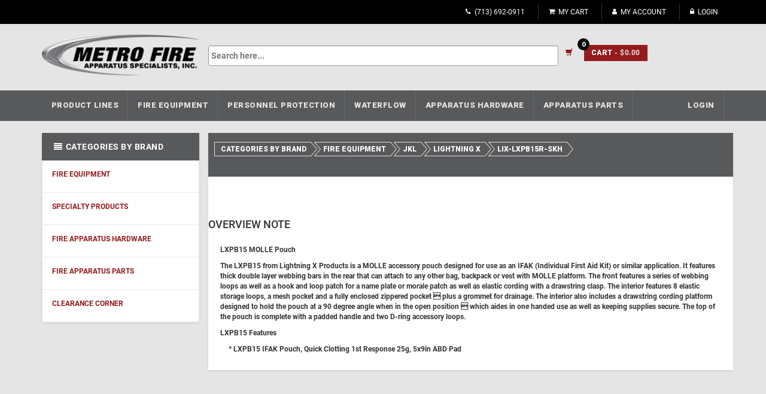

--- FILE ---
content_type: text/css
request_url: https://store.mfas.com/assets/css/main.css
body_size: 265803
content:
/*
Theme Name: Flipmart
Author: ThemesGround
Description:  Flipmart HTML Template
Version: 1.4
License: GNU General Public License v2 or later
Tags: two-columns, left-sidebar, fixed-layout, responsive-layout, custom-background, custom-colors, custom-header, custom-menu
Text Domain:  Flipmart

/*===================================================================================*/


/*  GENERAL
/*===================================================================================*/


/*@import url('https://fonts.googleapis.com/css?family=Muli:200,200i,300,300i,400,400i,600,600i,700,700i,800,800i,900,900i');*/

@import url('https://fonts.googleapis.com/css?family=Roboto:300,400,500,700,900&display=swap');
.green-text {
    color: #abd07e !important;
}

.green-text:hover {
    background-color: #abd07e !important;
    color: #fff !important;
}

.blue-text {
    color: #3498db !important;
}

.blue-text:hover {
    background-color: #3498db !important;
    color: #fff !important;
}

.red-text {
    color: #ff6c6c !important;
}

.red-text:hover {
    background-color: #ff6c6c !important;
    color: #fff !important;
}

.orange-text {
    color: #f39c12 !important;
}

.orange-text:hover {
    background-color: #f39c12 !important;
    color: #fff !important;
}

.dark-green-text {
    color: #12cca7 !important;
}

.dark-green-text:hover {
    background-color: #12cca7 !important;
    color: #fff !important;
}

.inline {
    display: inline-block;
    vertical-align: top;
}

ul {
    list-style: none;
}

a {
    -webkit-transition: all 0.2s linear 0s;
    -moz-transition: all 0.2s linear 0s;
    -o-transition: all 0.2s linear 0s;
    transition: all 0.2s linear 0s;
}

body {
    font-size: larger;
    color: #333;
    overflow-x: hidden;
    margin: 0;
    padding: 0;
    font-family: 'Roboto', sans-serif;
    background-color: #e5e5e5;
    text-transform: uppercase;
	font-weight: 700;
}

.cnt-home {
    background-color: #e5e5e5;
}

ul {
    margin: 0;
    padding: 0;
}

a {
    outline: none!important;
}

a:hover,
a:active,
a:focus {
    text-decoration: none;
    color: black !important;
}

img[src="assets/images/blank.gif"] {
    background: url("../images/ajax.gif") no-repeat scroll center center #e5e5e5;
}

.btn-upper {
    text-transform: uppercase;
}

.m-t-20 {
    margin-top: 20px;
}

.m-t-15 {
    margin-top: 15px;
}

.m-t-10 {
    margin-top: 10px;
}

.btn-uppercase {
    text-transform: uppercase;
}

.btn-default {
    background: #cbc9c9;
    color: #fff;
    font-weight: 700;
    /*line-height:30px;*/
    -webkit-transition: all 0.2s linear 0s;
    -moz-transition: all 0.2s linear 0s;
    -ms-transition: all 0.2s linear 0s;
    -o-transition: all 0.2s linear 0s;
    transition: all 0.2s linear 0s;
}

#hero .btn-primary {
    background: #ffc53a;
}

.btn-primary {
    -webkit-transition: all linear 0.2s;
    -moz-transition: all linear 0.2s;
    -ms-transition: all linear 0.2s;
    -o-transition: all linear 0.2s;
    transition: all linear 0.2s;
    background: #931b1e;
    color: #fff;
    border: none;
    font-size: 13px;
    line-height: 22px;
    border-radius: 0;
    padding: 6px 14px;
    font-family: 'Roboto', sans-serif;
    border-radius: 2px
}

.btn-black {
    -webkit-transition: all linear 0.2s;
    -moz-transition: all linear 0.2s;
    -ms-transition: all linear 0.2s;
    -o-transition: all linear 0.2s;
    transition: all linear 0.2s;
    background: #3a3a3a;
    color: #fff;
    border: none;
    font-size: 15px;
    line-height: 30px;
    font-weight: 500;
    padding: 3px 22px;
}

.btn-primary:hover,
.btn-black:hover,
.btn-black:focus,
.btn-primary:focus {
    color: #fff;
}

.center-block {
    float: none;
}

.inner {
    padding-top: 120px;
    padding-bottom: 120px;
}

.inner-md {
    padding-top: 100px;
    padding-bottom: 100px;
}

.inner-sm {
    padding-top: 80px;
    padding-bottom: 80px;
}

.inner-xs {
    padding-top: 40px;
    padding-bottom: 40px;
}

.inner-vs {
    padding-top: 30px;
    padding-bottom: 30px;
}

.inner-top {
    padding-top: 120px;
}

.inner-top-md {
    padding-top: 100px;
}

.inner-top-sm {
    padding-top: 80px;
}

.inner-top-xs {
    padding-top: 40px;
}

.inner-top-vs {
    padding-top: 30px;
}

.inner-bottom {
    padding-bottom: 120px;
}

.inner-bottom-md {
    padding-bottom: 100px;
}

.inner-bottom-sm {
    padding-bottom: 80px;
}

.inner-bottom-xs {
    padding-bottom: 40px;
}

.inner-bottom-vs {
    padding-bottom: 60px;
}

.inner-left {
    padding-left: 75px;
}

.inner-left-md {
    padding-left: 60px;
}

.inner-left-sm {
    padding-left: 45px;
}

.inner-left-xs {
    padding-left: 30px;
}

.inner-right {
    padding-right: 75px;
}

.inner-right-md {
    padding-right: 60px;
}

.inner-right-sm {
    padding-right: 45px;
}

.inner-right-xs {
    padding-right: 30px;
}

.inner-right-vs {
    padding-right: 10px;
}

.outer {
    margin-top: 120px;
    margin-bottom: 120px;
}

.outer-md {
    margin-top: 100px;
    margin-bottom: 100px;
}

.outer-sm {
    margin-top: 80px;
    margin-bottom: 80px;
}

.outer-xs {
    margin-top: 40px;
    margin-bottom: 40px;
}

.outer-top {
    margin-top: 120px;
}

.outer-top-md {
    margin-top: 100px;
}

.outer-top-sm {
    margin-top: 80px;
}

.outer-top-xs {
    margin-top: 20px;
}

.outer-top-ss {
    margin-top: 20px;
}

.outer-top-n {
    margin-top: 0px!important;
}

.outer-top-vs {
    margin-top: 30px;
}

.outer-top-small {
    margin-top: 50px;
}

.outer-bottom {
    margin-bottom: 120px;
}

.outer-bottom-md {
    margin-bottom: 100px;
}

.outer-bottom-sm {
    margin-bottom: 80px;
}

.outer-bottom-vs {
    margin-bottom: 60px;
}

.outer-bottom-xs {
    margin-bottom: 30px;
}

.outer-bottom-small {
    margin-bottom: 30px;
}

.outer-top-bd {
    margin-top: 30px;
}

.inner-bottom-30 {
    padding-bottom: 30px;
}

.inner-bottom-20 {
    padding-bottom: 20px;
}

@media (max-width: 767px) {
    .inner {
        padding-top: 80px;
        padding-bottom: 80px;
    }
    .inner-md {
        padding-top: 65px;
        padding-bottom: 65px;
    }
    .inner-sm {
        padding-top: 50px;
        padding-bottom: 50px;
    }
    .inner-xs {
        padding-top: 40px;
        padding-bottom: 40px;
    }
    .inner-top {
        padding-top: 80px;
    }
    .inner-top-md {
        padding-top: 65px;
    }
    .inner-top-sm {
        padding-top: 50px;
    }
    .inner-top-xs {
        padding-top: 40px;
    }
    .inner-bottom {
        padding-bottom: 80px;
    }
    .inner-bottom-md {
        padding-bottom: 65px;
    }
    .inner-bottom-sm {
        padding-bottom: 50px;
    }
    .inner-bottom-xs {
        padding-bottom: 40px;
    }
}

.section-title {
    font-size: 14px;
    font-family: 'Roboto', sans-serif;
    border-bottom: 1px solid #e3e3e3;
    padding-bottom: 10px;
    text-transform: uppercase;
    font-weight: bold;
    margin-top: 0px;
}

.featured-product .section-title {
    margin-bottom: 0px;
    margin-top: 5px;
    font-size: 16px;
    font-family: 'Roboto', sans-serif;
    text-transform: uppercase;
    font-weight: bold;
    border-bottom: 1px solid #e3e3e3;
    padding-bottom: 10px;
    padding: 18px 20px;
}

.best-deal {
    background-color: #fff;
    box-shadow: 0 2px 4px 0 rgba(0, 0, 0, .08);
}

.best-deal .section-title {
    margin-bottom: 0px;
    margin-top: 5px;
    font-size: 16px;
    font-family: 'Roboto', sans-serif;
    text-transform: uppercase;
    font-weight: bold;
    border-bottom: 1px solid #e3e3e3;
    padding-bottom: 10px;
    padding: 18px 20px;
}

.best-deal .best-seller {
    padding: 21px;
    padding-top: 0px;
}

.best-deal .best-seller .col2 {
    padding-left: 0px
}

.home-owl-carousel .owl-controls,
.blog-slider .owl-controls,
.brand-slider .owl-controls {
    margin-top: 0px;
}


/*carousel control button*/

.sidebar-widget .custom-carousel .owl-controls {
    right: 0px
}

.custom-carousel .owl-controls {
    position: absolute;
    right: 20px;
    top: -32px;
    width: 100%;
    display: block;
}

.custom-carousel .owl-controls .owl-prev {
    position: absolute;
    width: 20px;
    height: 20px;
    top: -25px;
    right: 27px;
    -webkit-transition: all linear 0.2s;
    -moz-transition: all linear 0.2s;
    -ms-transition: all linear 0.2s;
    -o-transition: all linear 0.2s;
    transition: all linear 0.2s;
    -webkit-border-radius: 3px;
    -moz-border-radius: 3px;
    border-radius: 3px;
    background: #dddddd;
}

.custom-carousel .owl-controls .owl-prev:before {
    color: #fff;
    content: "\f104";
    font-family: fontawesome;
    font-size: 13px;
    left: 7px;
    position: absolute;
    top: 2px;
}

.custom-carousel .owl-controls .owl-next {
    position: absolute;
    width: 20px;
    height: 20px;
    top: -25px;
    right: 0px;
    -webkit-transition: all linear 0.2s;
    -moz-transition: all linear 0.2s;
    -ms-transition: all linear 0.2s;
    -o-transition: all linear 0.2s;
    transition: all linear 0.2s;
    -webkit-border-radius: 3px;
    -moz-border-radius: 3px;
    border-radius: 3px;
    background: #dddddd;
}

.custom-carousel .owl-controls .owl-next:before {
    content: "\f105";
    font-family: fontawesome;
    color: #fff;
    font-size: 13px;
    left: 7px;
    position: absolute;
    top: 2px;
}

.logo-slider .owl-controls .owl-prev,
.logo-slider .owl-controls .owl-next {
    top: -57px;
    display: none
}

.featured-product {
    margin-bottom: 30px;
    background-color: #fff;
    box-shadow: 0 2px 4px 0 rgba(0, 0, 0, .08);
}

.featured-product .cart-btn {
    display: none
}

.featured-product .products {
    margin-left: 0px;
    margin-right: 18px;
    padding-bottom: 15px;
}

.featured-product .home-owl-carousel {
    padding-left: 20px;
}

.new-arriavls {
    margin-bottom: 19px;
    background-color: #fff;
    box-shadow: 0 2px 4px 0 rgba(0, 0, 0, .08);
}

.new-arriavls .products {
    margin-left: 0px;
    margin-right: 18px;
    padding-bottom: 15px;
}

.new-arriavls .home-owl-carousel {
    padding-left: 20px;
}

.new-arriavls .section-title {
    margin-bottom: 0px;
    margin-top: 5px;
    font-size: 16px;
    font-family: 'Roboto', sans-serif;
    text-transform: uppercase;
    font-weight: bold;
    border-bottom: 1px solid #e3e3e3;
    padding-bottom: 10px;
    padding: 18px 20px;
}

.new-arriavls .cart-btn {
    display: none
}

.latest-blog {
    margin-bottom: 30px;
    background-color: #fff;
    box-shadow: 0 2px 4px 0 rgba(0, 0, 0, .08);
}

.latest-blog .btn-primary {
    margin: 3px
}

.latest-blog .section-title {
    margin-bottom: 0px;
    margin-top: 5px;
    font-size: 16px;
    font-family: 'Roboto', sans-serif;
    text-transform: uppercase;
    font-weight: bold;
    border-bottom: 1px solid #e3e3e3;
    padding-bottom: 10px;
    padding: 18px 20px;
}

.latest-blog .blog-slider {
    padding-left: 20px;
    padding-bottom: 25px;
}

.latest-blog .blog-post {
    margin-right: 25px
}

.latest-blog .blog-post img {
    width: 100%
}

.logo-slider-inner {
    margin-top: 10px;
    margin-bottom: 20px;
}

.special-product .product:first-child {
    margin-bottom: 20px;
}

.special-product .product .image img {
    width: 100%
}

.special-product .product .col {
    padding-right: 0px
}

.special-product .product .btn-primary {
    background: none;
    padding: 0px;
    color: #157ed2;
    text-decoration: underline;
    margin-top: 5px;
}

.special-product .product:last-child {
    margin-top: 20px;
}

.best-product .product:first-child {
    margin-bottom: 20px;
}

#owl-main .owl-controls .owl-buttons .icon {
    position: relative;
    top: 8px;
    color: #333 !important;
}

.config-options ul>li>a {
    display: block;
}

.read-more-bottom {
    margin-bottom: 10px;
}

.unicase-form-control {
    -webkit-border-radius: 3px;
    -moz-border-radius: 3px;
    border-radius: 3px;
    border-color: #eee;
    -moz-box-shadow: none;
    -webkit-box-shadow: none;
    box-shadow: none;
    height: auto;
    padding: 8px 12px;
}

select.unicase-form-control {
    padding: 11px 12px 10px;
}

.unicase-form-control:focus {
    -moz-box-shadow: none;
    -webkit-box-shadow: none;
    box-shadow: none;
    border-color: #d8d8d8;
}

.animate-dropdown .open>.dropdown-menu,
.animate-dropdown .open>.dropdown-menu>.dropdown-submenu>.dropdown-menu {
    animation-name: slidenavAnimation;
    animation-duration: 200ms;
    animation-iteration-count: 1;
    animation-timing-function: ease-out;
    animation-fill-mode: forwards;
    -webkit-animation-name: slidenavAnimation;
    -webkit-animation-duration: 200ms;
    -webkit-animation-iteration-count: 1;
    -webkit-animation-timing-function: ease-out;
    -webkit-animation-fill-mode: forwards;
    -moz-animation-name: slidenavAnimation;
    -moz-animation-duration: 200ms;
    -moz-animation-iteration-count: 1;
    -moz-animation-timing-function: ease-out;
    -moz-animation-fill-mode: forwards;
}

@keyframes slidenavAnimation {
    from {
        margin-top: -30px;
        opacity: 0;
    }
    to {
        margin-top: 0;
        opacity: 1;
    }
}

@-webkit-keyframes slidenavAnimation {
    from {
        margin-top: -30px;
        opacity: 0;
    }
    to {
        margin-top: 0;
        opacity: 1;
    }
}

.seller-product .products {
    margin-bottom: 35px;
}

.product-slider .products {
    margin-left: 0px;
    margin-right: 18px;
    padding-bottom: 15px
}

.product-slider .products .cart-btn {
    display: none
}

.category-product .products .cart-btn {
    display: none;
}

.seller-product .products .product .product-info .name {
    font-size: 18px;
    margin-top: 5px !important;
}

a {
    color: #12cca7;
}

.show-theme-options:hover,
.show-theme-options:focus {
    background: #12cca7;
}

.product .cart .action ul li.add-cart-button .btn-primary.icon:hover,
.product .cart .action ul li.add-cart-button .btn-primary.icon:focus {
    background: #0b816a;
}

.btn-primary:hover,
.btn-black:hover,
.btn-primary:focus,
.btn-black:focus {
    background-color: #931B1E;
    border-color: #285e8e;
}

.top-bar .cnt-account ul>li a:hover,
.top-bar .cnt-account ul>li a:focus {
    color: #12cca7;
}

.top-bar .cnt-block ul li a .caret {
    color: #12cca7;
}

.top-bar .cnt-block ul li .dropdown-menu li a:hover,
.top-bar .cnt-block ul li .dropdown-menu li a:focus {
    color: #12cca7;
}

.main-header .top-search-holder .contact-row .icon {
    color: #12cca7;
}

.top-cart-row .dropdown-cart .lnk-cart .items-cart-inner .total-price-basket .total-price {
    color: #12cca7;
}

.top-cart-row .dropdown-cart .dropdown-menu .cart-item.product-summary .name a:hover,
.top-cart-row .dropdown-cart .dropdown-menu .cart-item.product-summary .name a:focus {
    color: #12cca7;
}

.top-cart-row .dropdown-cart .dropdown-menu .cart-item.product-summary .price {
    color: #12cca7;
}

.top-cart-row .dropdown-cart .dropdown-menu .cart-item.product-summary .action a:hover,
.top-cart-row .dropdown-cart .dropdown-menu .cart-item.product-summary .action a:focus {
    color: #12cca7;
}

.top-cart-row .dropdown-cart .dropdown-menu .cart-total .price {
    color: #12cca7;
}

.main-header .top-search-holder .search-area .categories-filter .dropdown-menu li a:hover,
.main-header .top-search-holder .search-area .categories-filter .dropdown-menu li a:focus {
    color: #12cca7;
}

.header-style-1 .header-nav {
    background: #12cca7;
}

.cnt-home .header-style-1 .header-nav .navbar .navbar-nav>li.active {
    background: #0b816a;
}

.cnt-home .header-style-1 .header-nav .navbar .navbar-nav>li>a:hover,
.cnt-home .header-style-1 .header-nav .navbar .navbar-nav>li>a:focus {
    /* background: #0b816a; */
    background: #fff;
    border-radius: 3px 3px 0px 0px;
    color: #931B1E !important;
}

.cnt-home .header-style-1.header-style-2 .header-nav .navbar .navbar-nav>li.active,
.cnt-homepage .header-style-1.header-style-2 .header-nav .navbar .navbar-nav>li.active {
    background: #12cca7;
}

.cnt-home .header-style-1.header-style-3 .header-nav .navbar .navbar-nav>li.active {
    background: #12cca7;
}

.header-style-2 .header-nav .navbar-default .navbar-collapse .navbar-nav>li>a:hover,
.header-style-2 .header-nav .navbar-default .navbar-collapse .navbar-nav>li>a:focus {
    background: #12cca7 !important;
}

.header-style-2 .header-nav .navbar-default .navbar-collapse .navbar-nav>li.open {
    background: #12cca7;
}

.sidebar .side-menu nav .nav>li a:hover,
.sidebar .side-menu nav .nav>li a:focus {
    color: #12cca7;
}

.sidebar .side-menu nav .nav>li a:hover:after,
.sidebar .side-menu nav .nav>li a:focus:after {
    color: #12cca7;
}

.info-box .info-box-heading.green {
    color: #12cca7;
}

.scroll-tabs .nav-tab-line li a:hover,
.scroll-tabs .nav-tab-line li a:focus {
    color: #12cca7;
}

.product .product-info .name a:hover,
.product .product-info .name a:focus {
    color: #12cca7;
}

.product .product-info .product-price .price {
    color: #12cca7;
}

.product .cart .action ul li.lnk a:hover,
.product .cart .action ul li.lnk a:focus {
    color: #12cca7;
}


/* .product .cart .action ul li.add-cart-button .btn-primary:hover,
.product .cart .action ul li.add-cart-button .btn-primary:focus {
  background: #12cca7;
} */

.product .cart .action ul li.add-cart-button .btn-primary.icon:hover,
.product .cart .action ul li.add-cart-button .btn-primary.icon:focus {
    background: #0b816a;
}

.tag.sale {
    background: #abd07e;
}

.copyright-bar .copyright a {
    color: #12cca7;
}

.blog-slider-container .blog-slider .blog-post-info .name a:hover,
.blog-slider-container .blog-slider .blog-post-info .name a:focus {
    color: #12cca7;
}

.footer .links-social .social-icons a:hover,
.footer .links-social .social-icons a:focus,
.footer .links-social .social-icons a.active {
    background: #12cca7;
}

.latest-tweet .re-twitter .comment a {
    color: #12cca7;
}

.latest-tweet .re-twitter .comment .icon .fa-stack-2x {
    color: #12cca7;
}

.footer .contact-information .media .icon .fa-stack-2x {
    color: #12cca7;
}

.footer .contact-information .media .media-body a:hover,
.footer .contact-information .media .media-body a:focus {
    color: #12cca7;
}

.footer .footer-bottom .module-body ul li a:hover,
.footer .footer-bottom .module-body ul li a:focus {
    color: #12cca7;
}

.product-tag .item.active,
.product-tag .item:hover,
.product-tag .item:focus {
    background: #12cca7;
}

.hot-deals .product-info .product-price .price {
    color: #12cca7;
}

.hot-deals .product-info .name a:hover,
.hot-deals .product-info .name a:focus {
    color: #12cca7;
}

.custom-carousel .owl-controls .owl-prev:hover,
.custom-carousel .owl-controls .owl-next:hover,
.custom-carousel .owl-controls .owl-prev:focus,
.custom-carousel .owl-controls .owl-next:focus {
    background: #0b816a;
}

.yamm .dropdown-menu .title:hover,
.yamm .dropdown-menu .title:focus {
    color: #12cca7;
}

.yamm .dropdown-menu li a:hover,
.yamm .dropdown-menu li a:focus {
    color: #12cca7;
}

.breadcrumb ul li.active {
    color: #0b816a;
}

.breadcrumb ul a:hover,
.breadcrumb ul a:focus {
    color: #0b816a;
}

.filters-container .nav-tabs.nav-tab-box li.active a .icon {
    color: #12cca7;
}

.filters-container .pagination-container ul li.active a {
    color: #12cca7;
}

.filters-container .pagination-container ul li.prev:hover,
.filters-container .pagination-container ul li.next:hover,
.filters-container .pagination-container ul li.prev:focus,
.filters-container .pagination-container ul li.next:focus {
    background: #12cca7;
}

.filters-container .pagination-container ul li a:hover,
.filters-container .pagination-container ul li a:focus {
    color: #12cca7;
}

.filters-container .lbl-cnt .dropdown.dropdown-med .dropdown-menu li a:hover,
.filters-container .lbl-cnt .dropdown.dropdown-med .dropdown-menu li a:focus {
    color: #12cca7;
}

.sidebar .sidebar-module-container .sidebar-widget .sidebar-widget-body .accordion .accordion-group .accordion-heading .accordion-toggle,
.sidebar .sidebar-module-container .sidebar-widget .sidebar-widget-body .accordion .accordion-group .accordion-heading .accordion-toggle:hover,
.sidebar .sidebar-module-container .sidebar-widget .sidebar-widget-body .accordion .accordion-group .accordion-heading .accordion-toggle:focus,
.sidebar .sidebar-module-container .sidebar-widget .sidebar-widget-body .accordion .accordion-group .accordion-heading .accordion-toggle:after {
    color: #12cca7;
}

.sidebar .sidebar-module-container .sidebar-widget .sidebar-widget-body .price-range-holder .slider .slider-track .slider-handle {
    border: 5px solid #12cca7;
}

.sidebar .sidebar-module-container .sidebar-widget .sidebar-widget-body .list li a:hover,
.sidebar .sidebar-module-container .sidebar-widget .sidebar-widget-body .list li a:focus {
    color: #12cca7;
}

.sidebar .sidebar-module-container .sidebar-widget .sidebar-widget-body .compare-report span {
    color: #12cca7;
}

.sidebar .sidebar-widget .advertisement .owl-controls .owl-pagination .owl-page.active span {
    background: #12cca7;
}

.sidebar .sidebar-widget .advertisement .owl-controls .owl-pagination .owl-page:hover span {
    background: #12cca7;
}

.single-product .gallery-holder .gallery-thumbs .owl-item .item:hover {
    border: 1px solid #12cca7;
}

.single-product .product-info .rating-reviews .reviews .lnk:hover,
.single-product .product-info .rating-reviews .reviews .lnk:focus {
    color: #12cca7;
}

.single-product .product-info .price-container .price-box .price {
    color: #12cca7;
}

.single-product .product-info .quantity-container .cart-quantity .arrows .arrow:hover,
.single-product .product-info .quantity-container .cart-quantity .arrows .arrow:focus {
    color: #12cca7;
}

.single-product .product-info .product-social-link .social-icons ul li a:hover,
.single-product .product-info .product-social-link .social-icons ul li a:focus {
    background: #12cca7;
}

.single-product .product-tabs .nav.nav-tabs.nav-tab-cell li a:hover,
.single-product .product-tabs .nav.nav-tabs.nav-tab-cell li a:focus {
    background: #12cca7;
}

.single-product .product-tabs .nav.nav-tabs.nav-tab-cell li a:hover:after,
.single-product .product-tabs .nav.nav-tabs.nav-tab-cell li a:focus:after {
    border-color: rgba(0, 0, 0, 0) rgba(0, 0, 0, 0) rgba(0, 0, 0, 0) #12cca7;
}

.single-product .product-tabs .nav.nav-tabs.nav-tab-cell li.active a {
    background: #12cca7;
}

.single-product .product-tabs .nav.nav-tabs.nav-tab-cell li.active a:after {
    border-color: rgba(0, 0, 0, 0) rgba(0, 0, 0, 0) rgba(0, 0, 0, 0) #12cca7;
}

.cart .action .add-cart-button .btn.btn-primary.icon:hover,
.cart .action .add-cart-button .btn.btn-primary.icon:focus {
    background: #12cca7;
}

.product-tabs .tab-content .tab-pane .product-reviews .reviews .review .review-title .date span {
    color: #12cca7;
}

.product-tabs .tab-content .tab-pane .product-reviews .reviews .review .author span {
    color: #12cca7;
}

#owl-main:hover .owl-prev:hover,
#owl-main:hover .owl-next:hover {
    background: #0b816a;
}

#owl-main .owl-controls .owl-pagination .owl-page:active span,
#owl-main .owl-controls .owl-pagination .owl-page:hover span {
    background: #12cca7;
}

.cart .action ul .lnk .add-to-cart:hover,
.cart .action ul .lnk .add-to-cart:focus {
    color: #12cca7 !important;
}

.cart .action .add-to-cart:hover,
.cart .action .add-to-cart:focus {
    color: #12cca7 !important;
}

.homepage-container .product .tag.hot {
    background: #12cca7;
}

.homepage-container .product .product-info .name a:hover,
.homepage-container .product .product-info .name a:focus {
    color: #12cca7;
}

.homepage-container .btn-primary:hover,
.homepage-container .btn-primary:focus {
    background: #12cca7;
    border: 2px solid #12cca7;
}

.category-list {
    background-color: #fff;
    box-shadow: 0 2px 4px 0 rgba(0, 0, 0, .08);
    padding: 20px;
}

.category-product .cart .action ul li .add-to-cart:hover,
.category-product .cart .action ul li .add-to-cart:focus {
    background: #12cca7;
}

.furniture-container .product .btn-primary:hover,
.furniture-container .product .btn-primary:focus {
    background: #12cca7;
}

.header-style-3 .header-nav .navbar-default .navbar-collapse .navbar-nav>li>a:hover,
.header-style-3 .header-nav .navbar-default .navbar-collapse .navbar-nav>li>a:focus {
    background: #12cca7;
}

.header-style-3 .header-nav .navbar-default .navbar-collapse .navbar-nav>li.open {
    background: #12cca7;
}

#owl-single-product-thumbnails .owl-controls .owl-pagination .owl-page.active span {
    background: #12cca7 !important;
}

#owl-single-product-thumbnails .owl-controls .owl-pagination .owl-page span:hover,
#owl-single-product-thumbnails .owl-controls .owl-pagination .owl-page span:focus {
    background: #12cca7 !important;
}

.cnt-homepage .sidebar .sidebar-module-container .sidebar-widget .sidebar-widget-body .price-range-holder .slider .slider-track .slider-handle.max-slider-handle {
    background: #12cca7;
}

.blog-page .blog-post h1 a:hover,
.blog-page .blog-post h1 a:focus {
    color: #12cca7;
}

.blog-page .sidebar .sidebar-module-container .sidebar-widget .nav-tabs>li.active>a,
.blog-page .sidebar .sidebar-module-container .sidebar-widget .nav-tabs>li.active>a:hover,
.blog-page .sidebar .sidebar-module-container .sidebar-widget .nav-tabs>li.active>a:focus {
    color: #0b816a;
}

.blog-page .blog-post .social-media a:hover,
.blog-page .blog-post .social-media a:focus {
    background-color: #12cca7;
}

.blog-page .sidebar .sidebar-module-container .search-area .search-button:after {
    color: #0b816a;
}

.blog-page .sidebar .sidebar-module-container .sidebar-widget .blog-post h4 a:hover,
.blog-page .sidebar .sidebar-module-container .sidebar-widget .blog-post h4 a:focus {
    color: #12cca7;
}

.blog-page .blog-post-author-details .author-social-network button .twitter-icon {
    background-color: #12cca7;
}

.blog-page .blog-review .review-action a,
.blog-page .blog-review .review-action a:hover,
.blog-page .blog-review .review-action a:focus {
    color: #12cca7;
}

.blog-page .blog-post-author-details .author-social-network .dropdown-menu>li>a:hover,
.blog-page .blog-post-author-details .author-social-network .dropdown-menu>li>a:focus {
    color: #12cca7;
}

.checkout-box .checkout-steps .panel .panel-heading .unicase-checkout-title>a:not(.collapsed) span {
    background-color: #12cca7;
}

.checkout-box .checkout-steps .checkout-step-01 .already-registered-login a:hover,
.checkout-box .checkout-steps .checkout-step-01 .already-registered-login a:focus {
    color: #12cca7;
}

.checkout-box .checkout-progress-sidebar .panel-body ul li a:hover,
.checkout-box .checkout-progress-sidebar .panel-body ul li a:focus {
    color: #12cca7;
}

.contact-page .contact-info .contact-i {
    background-color: #12cca7;
}

.shopping-cart .shopping-cart-table table tbody tr .cart-product-name-info h4 a:hover,
.shopping-cart .shopping-cart-table table tbody tr .cart-product-name-info h4 a:focus {
    color: #12cca7;
}

.shopping-cart .shopping-cart-table table tbody tr .cart-product-name-info .cart-product-info span span {
    color: #0b816a;
}

.shopping-cart .shopping-cart-table table tbody tr .cart-product-edit a:hover,
.shopping-cart .shopping-cart-table table tbody tr .cart-product-edit a:focus {
    color: #12cca7;
}

.shopping-cart .cart-shopping-total table thead tr th .cart-grand-total {
    color: #0b816a;
}

.shopping-cart-table table tbody tr td .quant-input .arrows .arrow:hover,
.shopping-cart-table table tbody tr td .quant-input .arrows .arrow:focus {
    color: #12cca7;
}

.logo-color {
    fill: #12cca7;
}

.cnt-homepage .single-product .product-info-block .form-control .dropdown-menu ul li a:hover,
.cnt-homepage .single-product .product-info-block .form-control .dropdown-menu ul li a:focus {
    color: #12cca7;
}

.cnt-homepage .single-product .product-info-block .txt.txt-qty {
    color: #12cca7;
}

.cnt-homepage .single-product .product-tabs .nav-tab-cell-detail {
    border-bottom: none;
}

.cnt-homepage .single-product .product-tabs .nav-tab-cell-detail li {
    margin-right: 10px;
    padding: 0;
}

.cnt-homepage .single-product .product-tabs .nav-tab-cell-detail li a:hover,
.cnt-homepage .single-product .product-tabs .nav-tab-cell-detail li a:focus {
    background: #12cca7;
    border: 2px solid #12cca7;
}

.cnt-homepage .single-product .product-tabs .nav-tab-cell-detail li.active a {
    background: #12cca7;
    border: 2px solid #12cca7;
}

.shopping-cart .estimate-ship-tax table tbody .unicase-form-control .dropdown-menu.open ul li a:hover,
.shopping-cart .estimate-ship-tax table tbody .unicase-form-control .dropdown-menu.open ul li a:focus {
    color: #12cca7;
}

.yamm .dropdown-menu {
    border-top-color: #12cca7;
}

.product-comparison .compare-table tr td .product-price .price {
    color: #12cca7;
}

.product-comparison .compare-table tr td .in-stock {
    color: #12cca7;
}

.body-content .my-wishlist-page .my-wishlist table tbody .product-name a:hover,
.body-content .my-wishlist-page .my-wishlist table tbody .product-name a:focus {
    color: #12cca7;
}

.product-comparison .compare-table tr td .product-price .price {
    color: #12cca7;
}

.product-comparison .compare-table tr td .in-stock {
    color: #12cca7;
}

.body-content .x-page .x-text h1 {
    color: #12cca7;
}

.body-content .x-page .x-text a {
    color: #12cca7;
}

.sign-in-page .register-form .forgot-password,
.sign-in-page .register-form .forgot-password:hover,
.sign-in-page .register-form .forgot-password:focus {
    color: #12cca7;
}

.body-content .my-wishlist-page .my-wishlist table tbody .price {
    color: #12cca7;
}

.terms-conditions-page .contact-form {
    color: #12cca7;
}


/*===================================================================================*/


/*  GREEN Color
/*===================================================================================*/


/*===================================================================================*/


/*  RED Color
/*===================================================================================*/


/*===================================================================================*/


/*  BLUE Color
/*===================================================================================*/


/*===================================================================================*/


/*  ORANGE Color
/*===================================================================================*/


/*===================================================================================*/


/*  DARK GREEN Color
/*===================================================================================*/

.top-bar {
    padding: 0px;
    font-size: 12px;
}

.top-bar .cnt-account {
    float: right;
    padding: 6px 0px;
    width: 100%;
}

.top-bar .cnt-account ul {
    margin: 0px;
}

.top-bar .cnt-account ul>li {
    display: inline-block;
    line-height: 12px;
    padding: 3px 12px 3px 7px;
    border-right: 1px solid hsla(0, 0%, 100%, .2);
}

.top-bar .cnt-account ul>li:last-child {
    border: none;
    padding-right: 0px
}

.top-bar .cnt-account ul>li a {
    color: rgba(255, 255, 255, 0.8);
    padding: 0px;
    font-weight: 400;
    -webkit-transition: all 0.2s linear 0s;
    -moz-transition: all 0.2s linear 0s;
    -o-transition: all 0.2s linear 0s;
    transition: all 0.2s linear 0s;
}

.top-bar .cnt-account ul>li a .icon {
    display: block;
    float: left;
    padding-right: 6px;
    font-size: 11px;
}

.top-bar .cnt-account ul>li a:hover,
.top-bar .cnt-account ul>li a:focus {
    text-decoration: none;
}

.top-bar .cnt-block {
    float: right;
}

.top-bar .cnt-block .list-inline {
    margin: 0px;
}

.top-bar .cnt-block .list-inline>li {
    display: inline-block;
    margin-right: 10px;
    padding: 0px;
}

.top-bar .cnt-block .list-inline>li>a {
    padding: 7px 0px;
    -webkit-transition: all 0.2s linear 0s;
    -moz-transition: all 0.2s linear 0s;
    -o-transition: all 0.2s linear 0s;
    transition: all 0.2s linear 0s;
    color: #888;
    display: inline-block;
}

.top-bar .cnt-block .list-inline>li>a .value {
    color: rgba(255, 255, 255, 0.8);
    margin: 2px 4px 2px 7px;
}

.top-bar .cnt-block .list-inline>li>a:hover,
.top-bar .cnt-block .list-inline>li>a:focus {
    text-decoration: none;
    color: #888888;
}

.top-bar .cnt-block .list-inline>li .dropdown-menu {
    -webkit-border-radius: 0px;
    -moz-border-radius: 0px;
    border-radius: 0px;
    -moz-box-shadow: none;
    -webkit-box-shadow: none;
    box-shadow: none;
    border: 1px solid #e1e1e1;
    top: 125%;
    left: 5px;
}

.top-bar .dropdown-menu>li>a {
    padding: 3px 10px;
    font-size: 13px
}

.top-bar .cnt-block .list-inline>li .dropdown-menu li a:hover,
.top-bar .cnt-block .list-inline>li .dropdown-menu li a:focus {
    background: rgba(0, 0, 0, 0);
}

header {
    background: #e5e5e5
}

.main-header {
    padding: 5px 0px 12px 0px;
}

.main-header .logo-holder {
    margin-top: 10px;
}

.main-header .top-search-holder .contact-row {
    line-height: 20px;
    color: #9b9b9b;
}

.main-header .top-search-holder .contact-row .phone {
    margin: 0 23px 0 0;
    border-right: 1px solid #E2E2E2;
    padding-right: 35px;
}

.main-header .top-search-holder .contact-row .icon {
    font-size: 18px;
    line-height: 23px;
    margin: 0 8px 0 0;
    vertical-align: middle;
}

.main-header .top-search-holder .search-area {
    -webkit-border-radius: 0px;
    -moz-border-radius: 0px;
    border-radius: 0px;
    margin: 8px 0 0;
    background: #fff;
    border-radius: 2px;
}

.main-header .top-search-holder .search-area .search-field {
    border: medium none;
    -webkit-border-radius: 5px 0 0 5px;
    -moz-border-radius: 5px 0 0 5px;
    border-radius: 5px 0 0 5px;
    padding: 13px;
    width: 90%;
}

.main-header .top-search-holder .search-area .categories-filter {
    border-right: 1px solid #E0E0E0;
    text-transform: capitalize;
    display: inline-block;
    line-height: 44px;
    background: #005faa;
    border-radius: 3px 0px 0px 3px
}

.main-header .top-search-holder .search-area .categories-filter a {
    padding: 0 10px;
    color: #e5e5e5;
    font-size: 13px;
}

.main-header .top-search-holder .search-area .categories-filter a .caret {
    margin-left: 15px;
    color: #a0a0a0;
}

.main-header .top-search-holder .search-area .categories-filter .dropdown-menu {
    -moz-box-shadow: none;
    -webkit-box-shadow: none;
    box-shadow: none;
    border: 1px solid #e1e1e1;
    padding: 12px 17px;
    -webkit-border-radius: 0px;
    -moz-border-radius: 0px;
    border-radius: 0px;
}

.main-header .top-search-holder .search-area .categories-filter .dropdown-menu li {
    margin-bottom: 10px;
}

.main-header .top-search-holder .search-area .categories-filter .dropdown-menu li a {
    padding: 0px;
}

.main-header .top-search-holder .search-area .categories-filter .dropdown-menu li a:hover,
.main-header .top-search-holder .search-area .categories-filter .dropdown-menu li a:focus {
    background: rgba(0, 0, 0, 0);
}

.main-header .top-search-holder .search-area .categories-filter .dropdown-menu li.menu-header {
    font-family: 'Roboto', sans-serif;
    line-height: 30px;
}

.main-header .top-search-holder .search-area .search-button {
    border-radius: 0px 3px 3px 0px;
    display: inline-block;
    float: right;
    margin: 0px;
    padding: 12px 19px 12px;
    text-align: center;
    background-color: #58595B;
    border: 1px solid #58595B;
}

.main-header .top-search-holder .search-area .search-button:after {
    color: #fff;
    content: "\f002";
    font-family: fontawesome;
    font-size: 16px;
    line-height: 9px;
    vertical-align: middle;
}

.cnt-home .header-style-1.header-style-2 .header-nav .navbar-default {
    background: #404040;
}

.top-cart-row {
    padding-top: 8px;
    padding-left: 0px
}

.top-cart-row .dropdown-cart {
    float: right;
}

.top-cart-row .dropdown-cart img {
    width: 100%;
    object-fit: contain;
}

.top-cart-row .dropdown-cart .lnk-cart {
    padding: 0px;
    border-radius: 3px;
    display: inline-block;
    color: #931B1E;
}

.top-cart-row .dropdown-cart .lnk-cart .items-cart-inner {
    position: relative;
}

.top-cart-row .dropdown-cart .lnk-cart .items-cart-inner .total-price-basket {
    padding: 12px 12px 13px 15px;
    font-family: 'Roboto', sans-serif;
    text-transform: uppercase;
    float: left;
    letter-spacing: 0.5px;
}

.top-cart-row .dropdown-cart .lnk-cart .items-cart-inner .basket {
    float: left;
    padding: 12px;
    border-right: 1px solid rgba(255, 255, 255, 0.2);
    padding: 12px 18px 13px 12px;
}

.top-cart-row .dropdown-cart .lnk-cart .items-cart-inner .basket-item-count {
    -webkit-border-radius: 100px;
    -moz-border-radius: 100px;
    border-radius: 50px;
    height: 25px;
    position: absolute;
    left: 32px;
    top: 10px;
    width: 25px;
    background: #000000;
    color: #fff;
    font-size: 11px;
    text-align: center;
    line-height: 22px;
}

.top-cart-row .dropdown-cart .dropdown-menu {
    border: 1px solid #e1e1e1;
    -webkit-border-radius: 0;
    -moz-border-radius: 0;
    border-radius: 0;
    float: right;
    left: auto;
    min-width: 0;
    padding: 24px 22px;
    right: 0;
    width: 230px;
    -moz-box-shadow: none;
    -webkit-box-shadow: none;
    box-shadow: none;
}

.top-cart-row .dropdown-cart .dropdown-menu .cart-item.product-summary .name {
    font-size: 13px;
    font-family: 'Roboto', sans-serif;
    margin-top: 0px;
    margin-bottom: 3px;
    word-break: break-all;
}

.top-cart-row .dropdown-cart .dropdown-menu .cart-item.product-summary p {
    margin-bottom: 3px;
}

.top-cart-row .dropdown-cart .dropdown-menu .cart-item.product-summary .name a {
    color: #666666;
}

.top-cart-row .dropdown-cart .dropdown-menu .cart-item.product-summary .price {
    font-weight: 700;
}

.top-cart-row .dropdown-cart .dropdown-menu .cart-item.product-summary .action {
    padding: 0;
    position: relative;
    font-size: 15px;
    right: 8px;
    top: 8px;
}

.top-cart-row .dropdown-cart .dropdown-menu .cart-item.product-summary .action a {
    color: #898989;
}

.top-cart-row .dropdown-cart .dropdown-menu .cart-total .text {
    font-size: 13px;
    font-family: 'Roboto', sans-serif;
    color: #666666;
    margin-right: 10px;
}

.top-cart-row .dropdown-cart .dropdown-menu .cart-total .price {
    font-weight: 700;
}

.header-style-1 .header-nav .navbar-default {
    border: medium none;
    -webkit-border-radius: 0;
    -moz-border-radius: 0;
    border-radius: 0;
    background: rgba(0, 0, 0, 0);
    margin: 0;
    min-height: auto;
}

.header-style-1 .header-nav .navbar-default .navbar-collapse {
    padding: 0;
}

.header-style-1 .header-nav .navbar-default .navbar-collapse .navbar-nav>li.active>a {
    color: #fff;
}

.navbar-nav {
    float: none
}

.special-menu {
    float: right
}

.special-menu a {
    color: #ffdd35!important;
    border: none!important;
    padding-right: 0px!important
}

.special-menu a:hover {
    background: none!important;
    color: #fff!important
}

.header-style-1 .header-nav .navbar-default .navbar-collapse .navbar-nav>li>a {
    background: none repeat scroll 0 0 rgba(0, 0, 0, 0);
    color: #E5E5E5;
    font-family: 'Roboto', sans-serif;
    font-size: 13px;
    line-height: 20px;
    padding: 15px 15px;
    text-transform: uppercase;
    -webkit-transitio: all 0.2s linear 0s;
    -moz-transition: all 0.2s linear 0s;
    -o-transition: all 0.2s linear 0s;
    transition: all 0.2s linear 0s;
    /* font-weight:normal; */
    font-weight: 900;
    letter-spacing: 0.5px;
    border-right: 1px solid rgba(255, 255, 255, 0.1);
}

.header-style-1 .header-nav .navbar-default .navbar-collapse .navbar-nav>li .menu-label {
    position: absolute;
    text-transform: uppercase;
    top: -10px;
    display: inline;
    padding: 1px 7px;
    color: #fff;
    font-size: 9px;
    font-family: 'Roboto', sans-serif;
    right: 23px;
    line-height: normal;
    letter-spacing: 1px;
}

.header-style-1 .header-nav .navbar-default .navbar-collapse .navbar-nav>li .menu-label:after {
    border-width: 6px 7px 0 6px;
    right: 18px;
    top: 90%;
    border-style: solid;
    content: "";
    display: block;
    height: 0;
    position: absolute;
    -webkit-transition: all 0.3s ease 0s;
    -moz-transition: all 0.3s ease 0s;
    -o-transitio: all 0.3s ease 0s;
    transition: all 0.3s ease 0s;
    width: 0;
    z-index: 100;
}

.header-style-1 .header-nav .navbar-default .navbar-collapse .navbar-nav>li .menu-label:before {
    right: 18px;
    top: 90%;
}

.header-style-1 .header-nav .navbar-default .navbar-collapse .navbar-nav>li .menu-label.new-menu {
    background: #f1c40f;
}

.header-style-1 .header-nav .navbar-default .navbar-collapse .navbar-nav>li .menu-label.new-menu:after {
    border-color: #f1c40f rgba(0, 0, 0, 0) rgba(0, 0, 0, 0) rgba(0, 0, 0, 0);
}

.header-style-1 .header-nav .navbar-default .navbar-collapse .navbar-nav>li .menu-label.new-menu:before {
    border-color: #f1c40f rgba(0, 0, 0, 0) rgba(0, 0, 0, 0) rgba(0, 0, 0, 0);
}

.header-style-1 .header-nav .navbar-default .navbar-collapse .navbar-nav>li .menu-label.hot-menu {
    background: #ff7878;
}

.header-style-1 .header-nav .navbar-default .navbar-collapse .navbar-nav>li .menu-label.hot-menu:after {
    border-color: #ff7878 rgba(0, 0, 0, 0) rgba(0, 0, 0, 0) rgba(0, 0, 0, 0);
}

.header-style-1 .header-nav .navbar-default .navbar-collapse .navbar-nav>li .menu-label.hot-menu:before {
    border-color: #ff7878 rgba(0, 0, 0, 0) rgba(0, 0, 0, 0) rgba(0, 0, 0, 0);
}

.header-style-2 {
    /*margin-bottom:10px;*/
}

.header-style-2 .header-nav {
    background: rgba(0, 0, 0, 0) !important;
}

.header-style-2 .header-nav .navbar-default .nav-bg-class {
    -webkit-border-radius: 0;
    -moz-border-radius: 0;
    border-radius: 0;
    margin: 0;
}

.header-style-2 .header-nav .navbar-default .nav-bg-class .navbar-collapse .navbar-nav>li>a {
    color: #555;
}

.header-style-2 .header-nav .navbar-default .nav-bg-class .navbar-collapse .navbar-nav>li>a:hover,
.header-style-2 .header-nav .navbar-default .nav-bg-class .navbar-collapse .navbar-nav>li>a:focus {
    color: #fff;
}

.header-style-2 .header-nav .navbar-default .nav-bg-class .navbar-collapse .navbar-nav>li.open>a {
    color: #fff;
}

.header-style-3 .header-nav {
    background: #202020 !important;
    border: medium none;
    -webkit-border-radius: 0;
    -moz-border-radius: 0;
    border-radius: 0;
    margin: 0;
}

.header-style-3 .header-nav .navbar-default .navbar-collapse .navbar-nav>li>a {
    color: #fff;
}

.header-style-3 .header-nav .navbar-default .navbar-collapse .navbar-nav>li>a:hover,
.header-style-3 .header-nav .navbar-default .navbar-collapse .navbar-nav>li>a:focus {
    color: #fff;
}

.header-style-3 .header-nav .yamm .dropdown-menu {
    top: 62px;
}

.yamm .nav,
.yamm .collapse,
.yamm .dropup,
.yamm .dropdown {
    position: static;
}

.yamm .dropdown-menu {
    left: auto;
    top: 100%;
    -webkit-border-radius: 0px;
    -moz-border-radius: 0px;
    border-radius: 0px;
    border: none;
    padding: 0px
}

.yamm .dropdown-menu .custom-banner a {
    padding: 0px
}

.yamm .dropdown-menu .banner-image {
    margin-bottom: -20px
}

.navbar-nav .open a {
    float: none;
    background: #fff!important;
    color: #888!important;
    border-radius: 3px 3px 0px 0px;
}

.yamm .dropdown-menu .yamm-content {
    padding: 20px 20px;
}

.yamm .dropdown-menu .yamm-content .col-menu {
    min-width: 150px
}

.yamm .dropdown-menu .yamm-content .links li a {
    text-transform: uppercase;
    padding: 4px 0px;
    font-family: 'Roboto', sans-serif;
    letter-spacing: 0.2px;
    font-size: 13px;
    color: #565656;
}

.yamm .dropdown-menu h2 {
    font-size: 14px;
    color: #555;
    font-family: 'Roboto', sans-serif;
    margin-top: 0px;
    font-weight: bold
}

.yamm .dropdown-menu li {
    line-height: normal;
    padding: 0px 0px;
    -webkit-transition: all 0.3s ease 0s;
    -moz-transition: all 0.3s ease 0s;
    -o-transition: all 0.3s ease 0s;
    transition: all 0.3s ease 0s;
}

.yamm .dropdown-menu li a {
    color: #3D3D3D;
    line-height: normal;
    text-transform: none;
    display: block;
    padding: 8px 16px;
}

.yamm .dropdown-menu li a:hover,
.yamm .dropdown-menu li a:focus {
    background: rgba(0, 0, 0, 0);
    margin-left: 0px;
}

.yamm .dropdown-menu .text {
    font-size: 13px;
    line-height: 20px;
    position: relative;
    bottom: 0px;
    top: 73px;
}

.yamm .dropdown.yamm-fw .dropdown-menu {
    left: 0;
    right: 0;
}

.cnt-home .header-style-1.header-style-2 .header-nav .navbar .navbar-nav>li.active>a,
.cnt-homepage .header-style-1.header-style-2 .header-nav .navbar .navbar-nav>li.active>a {
    color: #fff;
}

.cnt-home .header-style-1.header-style-2 .header-nav .navbar-default {
    background: #404040;
}

.cnt-home .header-style-1.header-style-2 .header-nav .navbar-default .nav-bg-class {
    border: none;
}

.cnt-home .header-style-1.header-style-2 .header-nav .navbar-default .nav-bg-class .navbar-collapse .navbar-nav>li>a {
    color: #fff;
}

.cnt-homepage .header-style-2 .header-nav .navbar-default {
    background: #fff;
}

.cnt-homepage .header-style-2 .header-nav .navbar-default .nav-bg-class {
    -moz-box-shadow: 0 0 0 3px #F6F6F6 inset;
    -webkit-box-shadow: 0 0 0 3px #F6F6F6 inset;
    box-shadow: 0 0 0 3px #F6F6F6 inset;
}

.header-nav .navbar-default .dropdown .dropdown-menu.pages .links>li {
    border-bottom: 1px solid #E0E0E0;
    padding: 5px 0;
    -webkit-transition: all 0.3s ease 0s;
    -moz-transition: all 0.3s ease 0s;
    -o-transition: all 0.3s ease 0s;
    transition: all 0.3s ease 0s;
}

.header-nav .navbar-default .dropdown .dropdown-menu.pages .links>li:last-child {
    border-bottom: none;
}

.header-nav .navbar-default .dropdown .dropdown-menu.pages .links>li>a {
    line-height: 26px;
    padding: 0px;
}

.header-nav .navbar-default .dropdown .dropdown-menu.pages .links>li>a:hover,
.header-nav .navbar-default .dropdown .dropdown-menu.pages .links>li>a:focus {
    margin-left: 0px;
}

.sidebar .side-menu {
    background-color: #fff;
    border-radius: 2px;
    box-shadow: 0 2px 4px 0 rgba(0, 0, 0, .08);
}

.sidebar .custom-carousel .owl-controls .owl-prev {
    top: -20px;
}

.sidebar .custom-carousel .owl-controls .owl-next {
    top: -20px;
}

.sidebar .side-menu .head {
    -webkit-border-radius: 0px;
    -moz-border-radius: 0px;
    border-radius: 0px;
    color: #fff;
    font-size: 14px;
    font-family: 'Roboto', sans-serif;
    padding: 12px 17px;
    text-transform: uppercase;
    background-color: #58595B;
    border: 1px solid #58595B;
    font-weight: 700;
    letter-spacing: 0.5px;
    border-bottom: 1px #58595B solid
}

.sidebar .side-menu .head .icon {
    margin-right: 5px;
}

.sidebar .side-menu nav .nav>li {
    -moz-border-bottom-colors: none;
    -moz-border-left-colors: none;
    -moz-border-right-colors: none;
    -moz-border-top-colors: none;
    -webkit-transition: all 0.3s ease 0s;
    -moz-transition: all 0.3s ease 0s;
    -o-transition: all 0.3s ease 0s;
    transition: all 0.3s ease 0s;
    position: relative;
    width: 100%;
    border-bottom: 1px solid #eaeaea;
}

.sidebar .side-menu nav .nav>li:last-child {
    border-bottom: none
}

.sidebar .side-menu nav .nav>li>a {
    padding: 13px 15px;
    color: #666666;
    font-family: 'Roboto', sans-serif;
    letter-spacing: 0.2px
}

.sidebar .side-menu nav .nav>li>a:after {
    color: #bababa;
    content: "\f105";
    float: right;
    font-size: 12px;
    height: 20px;
    line-height: 43px;
    -webkit-transition: all 0.3s ease 0s;
    -moz-transition: all 0.3s ease 0s;
    -o-transition: all 0.3s ease 0s;
    transition: all 0.3s ease 0s;
    width: 10px;
    font-family: FontAwesome;
}

.sidebar .side-menu nav .nav>li>a .icon {
    font-size: 16px;
    margin-right: 12px;
}

.sidebar .side-menu nav .nav>li>a:hover,
.sidebar .side-menu nav .nav>li>a:focus {
    background: #fff;
}

.sidebar .side-menu nav .nav>li>a:hover .icon,
.sidebar .side-menu nav .nav>li>a:focus .icon {
    color: #666666;
}

.sidebar .side-menu nav .nav>li>.mega-menu {
    padding: 3px 0;
    top: 0 !important;
    left: 100%;
    margin: 0;
    min-width: 150%;
    /*338%;*/
    position: absolute;
    top: 0px;
    -webkit-border-radius: 0px;
    -moz-border-radius: 0px;
    border-radius: 0px;
    overflow: hidden
}

.sidebar .side-menu nav .nav>li>.mega-menu .yamm-content {
    padding: 10px 20px;
}

.sidebar .side-menu nav .nav>li>.mega-menu .yamm-content ul>li {
    padding: 3px 0;
    -webkit-transition: all 0.3s ease 0s;
    -moz-transition: all 0.3s ease 0s;
    -o-transition: all 0.3s ease 0s;
    transition: all 0.3s ease 0s;
}

.sidebar .side-menu nav .nav>li>.mega-menu .yamm-content ul>li:last-child {
    border-bottom: none;
}

.sidebar .side-menu nav .nav>li>.mega-menu .yamm-content ul>li>a {
    line-height: 26px;
    padding: 0px;
    font-size: 13px;
    font-family: 'Roboto', sans-serif;
}

.sidebar .side-menu nav .nav>li>.mega-menu .yamm-content .dropdown-banner-holder {
    position: absolute;
    right: -16px;
    top: -8px;
}

.sidebar .side-menu2 nav .nav li a {
    padding: 14.3px 15px;
}

.sidebar .sidebar-module-container .sidebar-widget .widget-header {
    padding: 10px 0px 5px 0px;
}

.sidebar .sidebar-module-container .sidebar-widget .widget-header .widget-title {
    font-size: 13px;
    font-family: 'Roboto', sans-serif;
    margin: 0px;
    font-weight: bold
}

.sidebar .sidebar-module-container .sidebar-widget .sidebar-widget-body .accordion .accordion-group .accordion-heading .accordion-toggle {
    clear: both;
    display: block;
    font-family: 'Roboto', sans-serif, sans-serif;
    font-size: 13px;
    line-height: 28px;
}

.sidebar .sidebar-module-container .sidebar-widget .sidebar-widget-body .accordion .accordion-group .accordion-heading .accordion-toggle:after {
    content: "\f068";
    float: right;
    font-family: fontawesome;
}

.sidebar .sidebar-module-container .sidebar-widget .sidebar-widget-body .accordion .accordion-group .accordion-heading .accordion-toggle.collapsed {
    color: #666666;
}

.sidebar .sidebar-module-container .sidebar-widget .sidebar-widget-body .accordion .accordion-group .accordion-heading .accordion-toggle.collapsed:after {
    color: #636363;
    content: "\f067";
    font-family: fontawesome;
    font-weight: normal
}

.sidebar .sidebar-module-container .sidebar-widget .sidebar-widget-body .accordion .accordion-group .accordion-body .accordion-inner {
    margin: 0px 0 20px;
}

.sidebar .sidebar-module-container .sidebar-widget .sidebar-widget-body .accordion .accordion-group .accordion-body .accordion-inner ul {
    padding-left: 15px;
}

.sidebar .sidebar-module-container .sidebar-widget .sidebar-widget-body .accordion .accordion-group .accordion-body .accordion-inner ul li {
    line-height: 27px;
}

.sidebar .sidebar-module-container .sidebar-widget .sidebar-widget-body .accordion .accordion-group .accordion-body .accordion-inner ul li a {
    color: #666666;
}

.sidebar .sidebar-module-container .sidebar-widget .sidebar-widget-body .accordion .accordion-group .accordion-body .accordion-inner ul li a:before {
    content: "\f105";
    font-family: fontawesome;
    font-size: 14px;
    line-height: 15px;
    margin: 0 5px 0 0;
    -webkit-transition: all 0.3s ease 0s;
    -moz-transition: all 0.3s ease 0s;
    -o-transition: all 0.3s ease 0s;
    transition: all 0.3s ease 0s;
}

.sidebar .sidebar-module-container .sidebar-widget .sidebar-widget-body .accordion .accordion-group .accordion-body .accordion-inner ul li a:hover:before {
    margin: 0 8px 0 0;
}

.sidebar .sidebar-module-container .sidebar-widget .sidebar-widget-body .price-range-holder {
    padding: 0 0 20px;
    position: relative;
}

.sidebar .sidebar-module-container .sidebar-widget .sidebar-widget-body .price-range-holder .slider {
    display: inline-block;
    position: relative;
    vertical-align: middle;
    margin-top: 0px;
}

.sidebar .sidebar-module-container .sidebar-widget .sidebar-widget-body .price-range-holder .slider.slider-horizontal {
    height: 20px;
    width: 100% !important;
}

.sidebar .sidebar-module-container .sidebar-widget .sidebar-widget-body .price-range-holder .slider .slider-track {
    background-color: #f1f1f1;
    background-repeat: repeat-x;
    cursor: pointer;
    position: absolute;
    width: 94% !important;
    height: 6px;
    left: 0;
    margin-top: -5px;
    top: 50%;
    width: 100%;
}

.sidebar .sidebar-module-container .sidebar-widget .sidebar-widget-body .price-range-holder .slider .slider-track .slider-selection {
    bottom: 0;
    height: 100%;
    top: 0;
    background-repeat: repeat-x;
    box-sizing: border-box;
    position: absolute;
    background: #c3c3c3;
}

.sidebar .sidebar-module-container .sidebar-widget .sidebar-widget-body .price-range-holder .slider .slider-track .slider-handle {
    background-color: #E5E5E5;
    background-repeat: repeat-x;
    -webkit-border-radius: 400px;
    -moz-border-radius: 400px;
    border-radius: 400px;
    height: 20px;
    margin-left: -3px !important;
    opacity: 1;
    position: absolute;
    top: -3px;
    width: 20px;
    margin-top: -5px;
}

.sidebar .sidebar-module-container .sidebar-widget .sidebar-widget-body .price-range-holder .slider .tooltip {
    margin-top: -36px;
}

.sidebar .sidebar-module-container .sidebar-widget .sidebar-widget-body .price-range-holder .min-max {
    font-size: 15px;
    font-weight: 700;
    color: #fe5252;
    margin-top: 15px;
}

.sidebar .sidebar-module-container .sidebar-widget .sidebar-widget-body .list li {
    clear: both;
    display: block;
    font-family: 'Roboto', sans-serif;
    font-size: 13px;
    font-weight: normal;
    line-height: 28px;
}

.sidebar .sidebar-module-container .sidebar-widget .sidebar-widget-body .list li a {
    color: #666666;
    display: block;
}

.sidebar .sidebar-module-container .sidebar-widget .sidebar-widget-body .compare-report {
    margin-top: 20px;
    margin-bottom: 30px;
}

.sidebar .sidebar-widget .advertisement .item {
    background-position: center 55%;
    background-size: cover;
    padding-bottom: 60px
}

.sidebar .sidebar-widget .advertisement .item .caption {
    color: #636363;
    left: 12%;
    letter-spacing: -3px;
    position: absolute;
    top: 11%;
    z-index: 100;
    display: table-cell;
}

.sidebar .sidebar-widget .advertisement .item .caption .big-text {
    font-size: 60px;
    line-height: 125px;
    text-transform: uppercase;
    font-family: 'Roboto', sans-serif;
    color: #fff;
    text-shadow: 1px 1px 3px #cfcfcf;
}

.sidebar .sidebar-widget .advertisement .item .caption .big-text .big {
    font-size: 120px;
    color: #ff7878;
    display: block;
    text-shadow: 1px 1px 3px #cfcfcf;
}

.sidebar .sidebar-widget .advertisement .item .caption .excerpt {
    font-size: 24px;
    letter-spacing: -1px;
    text-transform: uppercase;
    color: #e6e6e6;
    text-shadow: 1px 1px 3px #cfcfcf;
}

.sidebar .sidebar-widget .advertisement .owl-controls {
    bottom: 10px;
    position: absolute;
    text-align: center;
    top: auto;
    width: 100%;
}

.sidebar .sidebar-widget .advertisement .owl-controls .owl-pagination {
    display: inline-block;
}

.sidebar .sidebar-widget .advertisement .owl-controls .owl-pagination .owl-page {
    display: inline-block;
}

.sidebar .sidebar-widget .advertisement .owl-controls .owl-pagination .owl-page span {
    display: block;
    width: 10px;
    height: 10px;
    background: #ddd;
    border: none;
    border-radius: 2px;
    margin: 0 2px;
    -webkit-transition: all 200ms ease-out;
    -moz-transition: all 200ms ease-out;
    -o-transition: all 200ms ease-out;
    transition: all 200ms ease-out;
}

.sidebar-widget {
    background-color: #fff;
    box-shadow: 0 2px 4px 0 rgba(0, 0, 0, .08);
    padding: 20px;
}

.related-product .tag {
    font-size: 15px;
    font-weight: 700;
    height: 50px;
    line-height: 45px;
    left: 15px;
    text-align: center;
    top: 3.5%;
    width: 50px;
    position: absolute;
}


/*===================================================================================*/


/*  OWL CAROUSEL
/*===================================================================================*/

#owl-main {
    text-align: center;
    cursor: default;
    height: 368px;
}

#owl-main .owl-controls {
    display: inline-block;
    position: relative;
    margin-top: 40px;
}


/*.panel-group .panel .owl-controls {
  margin-top: 25px;
}
.panel-group.blank .panel .owl-controls {
  margin-top: 40px;
}*/

#owl-main .owl-pagination {
    position: relative;
    line-height: 30px;
}

#owl-main .owl-buttons {
    display: block;
}

#owl-main .owl-prev,
#owl-main .owl-next {
    display: inline-block;
    position: absolute;
    top: 0;
    bottom: 0;
    width: 30px;
    height: 50px;
    font-size: 21px;
    background-color: #f2f2f2;
    border: none;
    -webkit-border-radius: 3px;
    -moz-border-radius: 3px;
    border-radius: 3px;
    margin: auto;
    -webkit-transition: all 200ms ease-out;
    -moz-transition: all 200ms ease-out;
    -o-transition: all 200ms ease-out;
    transition: all 200ms ease-out;
    opacity: 0;
}

#owl-main .owl-prev {
    left: 20px;
    /* -35px;*/
}

#owl-main .owl-next {
    right: 20px;
}

#owl-main:hover .owl-prev {
    left: 0px;
    opacity: 0.5;
}

#owl-main:hover .owl-next {
    right: 0px;
    opacity: 0.5;
}

#owl-main:hover .owl-prev:hover,
#owl-main:hover .owl-next:hover {
    opacity: 1;
}

#owl-main .owl-outer-nav:after {
    content: "";
    position: absolute;
    top: 0;
    left: -15%;
    width: 130%;
    height: 100%;
    z-index: 0;
}

#owl-main .owl-outer-nav .owl-wrapper-outer,
#owl-main .owl-outer-nav .owl-pagination,
#owl-main .owl-outer-nav .owl-prev,
#owl-main .owl-outer-nav .owl-next {
    z-index: 1;
}

#owl-main .owl-outer-nav .owl-controls {
    position: static;
}

#owl-main .owl-outer-nav .owl-prev {
    left: -65px;
}

#owl-main .owl-outer-nav .owl-next {
    right: -65px;
}

#owl-main .owl-outer-nav:hover .owl-prev {
    left: -80px;
}

#owl-main .owl-outer-nav:hover .owl-next {
    right: -80px;
}

#owl-main .owl-ui-md .owl-pagination {
    line-height: 45px;
}

#owl-main .owl-ui-md .owl-prev,
#owl-main .owl-ui-md .owl-next {
    width: 45px;
    height: 45px;
    font-size: 45px;
}

#owl-main .owl-ui-md .owl-prev {
    left: -55px;
}

#owl-main .owl-ui-md .owl-next {
    right: -55px;
}

#owl-main .owl-ui-md:hover .owl-prev {
    left: -60px;
}

#owl-main .owl-ui-md:hover .owl-next {
    right: -60px;
}

#owl-main .owl-outer-nav.owl-ui-md:after {
    left: -18%;
    width: 136%;
}

#owl-main .owl-outer-nav.owl-ui-md .owl-prev {
    left: -85px;
}

#owl-main .owl-outer-nav.owl-ui-md .owl-next {
    right: -85px;
}

#owl-main .owl-outer-nav.owl-ui-md:hover .owl-prev {
    left: -100px;
}

#owl-main .owl-outer-nav.owl-ui-md:hover .owl-next {
    right: -100px;
}

#owl-main .owl-ui-lg .owl-pagination {
    line-height: 60px;
}

#owl-main .owl-ui-lg .owl-prev,
#owl-main .owl-ui-lg .owl-next {
    width: 60px;
    height: 60px;
    font-size: 42px;
}

#owl-main .owl-ui-lg .owl-prev {
    left: -75px;
}

#owl-main .owl-ui-lg .owl-next {
    right: -75px;
}

#owl-main .owl-ui-lg:hover .owl-prev {
    left: -80px;
}

#owl-main .owl-ui-lg:hover .owl-next {
    right: -80px;
}

#owl-main .owl-outer-nav.owl-ui-lg:after {
    left: -22%;
    width: 144%;
}

#owl-main .owl-outer-nav.owl-ui-lg .owl-prev {
    left: -105px;
}

.owl-outer-nav.owl-ui-lg .owl-next {
    right: -105px;
}

#owl-main .owl-outer-nav.owl-ui-lg:hover .owl-prev {
    left: -120px;
}

#owl-main .owl-outer-nav.owl-ui-lg:hover .owl-next {
    right: -120px;
}

#owl-main .owl-inner-nav .owl-controls {
    position: static;
}

#owl-main .owl-inner-nav .owl-prev {
    left: 45px;
}

#owl-main .owl-inner-nav .owl-next {
    right: 45px;
}

#owl-main .owl-inner-nav:hover .owl-prev {
    left: 30px;
}

#owl-main .owl-inner-nav:hover .owl-next {
    right: 30px;
}

#owl-main .owl-outer-nav .owl-prev,
#owl-main .owl-outer-nav .owl-next,
#owl-main .owl-inner-nav .owl-prev,
#owl-main .owl-inner-nav .owl-next {
    bottom: 70px;
}

#owl-main .owl-outer-nav.owl-ui-md .owl-prev,
#owl-main .owl-outer-nav.owl-ui-md .owl-next,
#owl-main .owl-inner-nav.owl-ui-md .owl-prev,
#owl-main .owl-inner-nav.owl-ui-md .owl-next {
    bottom: 85px;
}

#owl-main .owl-outer-nav.owl-ui-lg .owl-prev,
#owl-main .owl-outer-nav.owl-ui-lg .owl-next,
#owl-main .owl-inner-nav.owl-ui-lg .owl-prev,
#owl-main .owl-inner-nav.owl-ui-lg .owl-next {
    bottom: 100px;
}

#owl-main .owl-inner-pagination .owl-pagination,
#owl-main .owl-inner-pagination .owl-prev,
#owl-main .owl-inner-pagination .owl-next {
    margin-top: -40px;
    top: -60px;
}

#owl-main .owl-inner-pagination.owl-ui-md .owl-pagination,
#owl-main .owl-inner-pagination.owl-ui-md .owl-prev,
#owl-main .owl-inner-pagination.owl-ui-md .owl-next {
    margin-top: -50px;
    top: -65px;
}

#owl-main .owl-inner-pagination.owl-ui-lg .owl-pagination,
#owl-main .owl-inner-pagination.owl-ui-lg .owl-prev,
#owl-main .owl-inner-pagination.owl-ui-lg .owl-next {
    margin-top: -60px;
    top: -75px;
}

#owl-main .owl-inner-pagination.owl-outer-nav .owl-prev,
#owl-main .owl-inner-pagination.owl-outer-nav .owl-next,
#owl-main .owl-inner-pagination.owl-inner-nav .owl-prev,
#owl-main .owl-inner-pagination.owl-inner-nav .owl-next {
    margin: auto;
    top: 0;
    bottom: 43px;
}

#owl-main .owl-inner-pagination .owl-pagination {
    -webkit-transition: all 200ms ease-out;
    -moz-transition: all 200ms ease-out;
    -o-transition: all 200ms ease-out;
    transition: all 200ms ease-out;
    opacity: 0;
}

#owl-main .owl-inner-pagination:hover .owl-pagination {
    opacity: 1;
}

#owl-main .owl-inner-pagination.owl-inner-nav .owl-pagination,
.owl-inner-pagination.owl-outer-nav .owl-pagination {
    top: -45px;
}

.owl-inner-pagination.owl-inner-nav.owl-ui-md .owl-pagination,
.owl-inner-pagination.owl-outer-nav.owl-ui-md .owl-pagination {
    top: -50px;
}

.owl-inner-pagination.owl-inner-nav.owl-ui-lg .owl-pagination,
.owl-inner-pagination.owl-outer-nav.owl-ui-lg .owl-pagination {
    top: -60px;
}

.owl-inner-pagination.owl-inner-nav:hover .owl-pagination,
.owl-inner-pagination.owl-outer-nav:hover .owl-pagination {
    top: -60px;
}

.owl-inner-pagination.owl-inner-nav.owl-ui-md:hover .owl-pagination,
.owl-inner-pagination.owl-outer-nav.owl-ui-md:hover .owl-pagination {
    top: -65px;
}

.owl-inner-pagination.owl-inner-nav.owl-ui-lg:hover .owl-pagination,
.owl-inner-pagination.owl-outer-nav.owl-ui-lg:hover .owl-pagination {
    top: -75px;
}

#owl-main.height-md .item {
    height: 457px;
}

#owl-main.height-lg .item {
    height: 675px;
}

#owl-main .container {
    display: table;
    height: inherit;
}

#owl-main .caption {
    display: table-cell;
}

#owl-main .caption.vertical-center {
    vertical-align: middle;
    padding-bottom: 3vh;
}

#owl-main .caption.vertical-top {
    vertical-align: top;
    padding-top: 8vh;
}

#owl-main .caption.vertical-bottom {
    vertical-align: bottom;
    padding-bottom: 14vh;
}

#owl-main .caption.text-center {
    padding-left: 10%;
    padding-right: 10%;
}

#owl-main .caption.text-left {
    padding-right: 20%;
}

#owl-main .caption.text-right {
    padding-left: 20%;
}

#owl-main .owl-controls {
    display: block;
    position: static;
    margin-top: -47px;
}

#owl-main .owl-pagination {
    background: #FFF;
    line-height: inherit;
    position: relative;
    bottom: -40px;
    padding: 10px;
    display: inline-block;
    -webkit-border-radius: 3px;
    -moz-border-radius: 3px;
    border-radius: 3px;
    margin: auto;
    opacity: 0;
    -webkit-transition: all 200ms ease-out;
    -moz-transition: all 200ms ease-out;
    -o-transition: all 200ms ease-out;
    transition: all 200ms ease-out;
}

#owl-main:hover .owl-pagination {
    bottom: -15px;
    opacity: 1;
    display: none
}

#owl-main .owl-prev,
#owl-main .owl-next {
    bottom: 0;
}

#owl-main .owl-controls .owl-page {
    display: inline-block;
}

#owl-main .owl-pagination .owl-page span {
    display: block;
    width: 15px;
    height: 15px;
    background: #d3d3d3;
    border: none;
    -webkit-border-radius: 50%;
    -moz-border-radius: 50%;
    border-radius: 50%;
    margin: 0 5px;
    -webkit-transition: all 200ms ease-out;
    -moz-transition: all 200ms ease-out;
    -o-transition: all 200ms ease-out;
    transition: all 200ms ease-out;
}

#owl-main .owl-item-gap .item {
    margin: 0 15px;
}

#owl-main .owl-item-gap-sm .item {
    margin: 0 10px;
}

#owl-main .owl-item.loading {
    min-height: inherit;
    background: none;
}

#owl-main .item {
    background-color: #E5E5E5;
    background-position: center 55%;
    background-size: cover;
    height: 370px;
}

#owl-main .item .caption {
    color: #fff;
    left: 50px;
    position: absolute;
    top: 24%;
    z-index: 100;
    padding-right: 8%;
}

#owl-main .item .caption .slider-header {
    font-family: 'Roboto', sans-serif;
    font-size: 14px;
    font-weight: bold;
    text-transform: uppercase
}

#owl-main .item .caption .big-text {
    font-size: 42px;
    line-height: 50px;
    text-transform: uppercase;
    font-family: 'Roboto', sans-serif;
    padding: 0px 25px;
    background: #bbbbbb;
    color: #fff;
    font-weight: 700;
    letter-spacing: -1px
}

#owl-main .item .caption .big-text .highlight {
    color: #fff;
}

#owl-main .item .caption .excerpt,
#owl-main .item .caption .small {
    font-size: 14px;
    /*line-height: 50px;*/
    margin-top: 10px;
    font-family: 'Roboto', sans-serif;
    font-weight: 500;
    padding-left: 23px;
    background: rgba(0, 0, 0, 0);
    color: #fff;
}

#owl-main .item .caption .excerpt span,
#owl-main .item .caption .small span {
    background: none repeat scroll 0 0 #bbbbbb;
    -moz-box-shadow: -1.4em 0 0 #bbbbbb, 1.4em 0 0 #bbbbbb;
    -webkit-box-shadow: -1.4em 0 0 #bbbbbb, 1.4em 0 0 #bbbbbb;
    box-shadow: -1.4em 0 0 #bbbbbb, 1.4em 0 0 #bbbbbb;
    line-height: 336%;
    padding: 5px 0;
    display: inline;
}

#owl-main .item .caption .button-holder {
    margin: 20px 0 0;
}

#owl-main .item .caption.bg-color {
    padding-right: 3%;
}

#owl-main .item .caption.bg-color .big-text {
    background: rgba(0, 0, 0, 0);
    padding: 0px;
    color: #fff;
}

#owl-main .item .caption.bg-color .excerpt,
#owl-main .item .caption.bg-color .small {
    background: rgba(0, 0, 0, 0);
    padding: 0px;
    color: #fff;
    margin-top: 0px;
}

#owl-main .item .caption.bg-color .excerpt span,
#owl-main .item .caption.bg-color .small span {
    background: rgba(0, 0, 0, 0);
    -moz-box-shadow: none;
    -webkit-box-shadow: none;
    box-shadow: none;
    display: block;
    line-height: 24px;
}

#owl-main .full-width-slider {
    margin-bottom: 30px;
}

#owl-main .full-width-slider .item {
    background-color: #E5E5E5;
    background-position: center 55%;
    background-size: cover;
    height: 449px;
}

#owl-main .full-width-slider .item .caption {
    position: absolute;
    top: 11%;
    z-index: 100;
}

#owl-main .full-width-slider .item .caption .big-text {
    font-size: 119px;
    line-height: 80px;
    font-family: 'Roboto', sans-serif;
    color: #fff;
    background: rgba(0, 0, 0, 0);
    padding: 0px;
    text-transform: none;
}

#owl-main .full-width-slider .item .caption .excerpt {
    font-size: 60px;
    line-height: 80px;
    margin-top: 15px;
    font-family: 'Roboto', sans-serif;
    text-transform: uppercase;
    color: #fff;
    background: rgba(0, 0, 0, 0);
    padding: 0px;
}

#owl-main .full-width-slider .item .caption .button-holder {
    margin: 31px 0 0;
}

.cnt-homepage .homepage-slider2 {
    height: 449px;
}

.cnt-homepage .homepage-slider2 #owl-main .item .caption {
    top: 24%;
    padding-right: 10%;
    right: 0px;
    left: 0px;
}

.cnt-homepage .homepage-slider2 #owl-main .owl-controls {
    margin-top: -89px;
    text-align: center !important;
}

.cnt-homepage .breadcrumb ul {
    text-align: left;
}

.cnt-homepage .cart .action .left {
    margin-left: 10px;
    padding: 2px 10px;
}

.cnt-homepage .sidebar .sidebar-module-container .sidebar-widget .sidebar-widget-body .price-range-holder .slider .slider-track .slider-handle {
    height: 15px;
    width: 15px;
    top: 0px;
    -webkit-border-radius: 0px;
    -moz-border-radius: 0px;
    border-radius: 0px;
    border: 2px solid #e4e4e4;
}

.homepage-slider3 {
    height: 368px;
}

.homepage-slider3 #owl-main .item {
    height: 368px;
}

.homepage-slider3 #owl-main .item .caption {
    padding-left: 10%;
    padding-right: 44%;
}

.homepage-slider3 #owl-main .item .caption .small {
    font-size: 15px;
    line-height: 50px;
    text-transform: uppercase;
    font-family: 'Roboto', sans-serif;
    text-shadow: 2px 2px #c3c3c3;
    color: #fff;
    padding-left: 0px;
}

.homepage-slider3 #owl-main .item .caption .big-text {
    font-size: 45px;
    line-height: 50px;
    text-transform: uppercase;
    font-family: 'Roboto', sans-serif;
    text-shadow: 2px 2px #c3c3c3;
    color: #000;
}

.homepage-slider3 #owl-main .item .caption .excerpt {
    font-size: 13px;
    line-height: 20px;
    color: #fff;
    text-transform: none;
}

.homepage-slider3 #owl-main .owl-controls {
    margin-top: -79px;
}

.home-page-slider4 {
    position: relative;
}

.home-page-slider4 .customNavigation {
    position: absolute;
    top: 50%;
    width: 100%;
    margin-top: -15px;
}

.home-page-slider4 .customNavigation .controls {
    position: relative;
}

.home-page-slider4 .owl-controls {
    bottom: 20px;
    position: absolute;
    text-align: center;
    top: auto;
    width: 100%;
}

.home-page-slider4 .owl-controls .owl-buttons {
    display: none !important;
}

.home-page-slider4 .owl-controls .owl-pagination .owl-page {
    display: inline-block;
}

.home-page-slider4 .owl-controls .owl-pagination .owl-page span {
    background: none repeat scroll 0 0 #e6e6e6;
    border: medium none;
    -webkit-border-radius: 50%;
    -moz-border-radius: 50%;
    border-radius: 50%;
    display: block;
    height: 12px;
    margin: 0 5px;
    -webkit-transition: all 200ms ease-out 0s;
    -moz-transition: all 200ms ease-out 0s;
    -o-transition: all 200ms ease-out 0s;
    transition: all 200ms ease-out 0s;
    width: 12px;
    -moz-box-shadow: 1px 3px rgba(0, 0, 0, 0.1) inset;
    -webkit-box-shadow: 1px 3px rgba(0, 0, 0, 0.1) inset;
    box-shadow: 1px 3px rgba(0, 0, 0, 0.1) inset;
}

.home-page-slider4 .owl-prev,
.home-page-slider4 .owl-next {
    position: absolute;
    -webkit-transition: all 200ms ease-out;
    -moz-transition: all 200ms ease-out;
    -o-transition: all 200ms ease-out;
    transition: all 200ms ease-out;
    opacity: 0;
}

.home-page-slider4 .owl-prev {
    left: 20px;
}

.home-page-slider4 .owl-next {
    right: 20px;
}

.home-page-slider4:hover .owl-prev {
    left: 0px;
    opacity: 1;
}

.home-page-slider4:hover .owl-next {
    right: 0px;
    opacity: 1;
}

.home-page-slider4:hover .owl-prev:hover,
.home-page-slider4:hover .owl-next:hover {
    opacity: 1;
}

.home-page-slider4 #owl-main .owl-pagination {
    background: rgba(0, 0, 0, 0);
    -webkit-border-radius: 3px;
    -moz-border-radiu: 3px;
    border-radius: 3px;
    display: inline-block;
    line-height: inherit;
    margin: auto;
    opacity: 1;
    padding: 10px;
    position: relative;
    -webkit-transition: all 200ms ease-out 0s;
    -moz-transition: all 200ms ease-out 0s;
    -o-transition: all 200ms ease-out 0s;
    transition: all 200ms ease-out 0s;
    bottom: none;
    bottom: 0px;
}

.cnt-homepage .homepage-container .btn-primary {
    padding: 2px 17px;
    -webkit-border-radius: 0px;
    -moz-border-radiu: 0px;
    border-radius: 0px;
}

.cnt-homepage .homepage-container #owl-main .owl-prev,
.cnt-homepage .homep2474 age-container #owl-main .owl-next {
    top: 25%;
}

.info-boxes-inner {
    background-color: #005faa;
    box-shadow: 0 2px 4px 0 rgba(0, 0, 0, .08);
}

.info-boxes {}

.info-boxes .info-box {
    padding: 24px 25px;
    text-align: center
}

.info-boxes .info-box .icon {
    font-size: 35px;
}

.info-boxes .info-box .info-box-heading {
    font-size: 14px;
    line-height: 21px;
    text-transform: uppercase;
    font-family: 'Roboto', sans-serif;
    margin-top: 0px;
    font-weight: bold;
    margin-bottom: 0px;
    letter-spacing: 1px
}

.info-boxes .info-box .info-box-heading.orange {
    color: #ffb847;
}

.info-boxes .info-box .info-box-heading.red {
    color: #ff7878;
}

.info-boxes .info-box .text {
    color: rgba(255, 255, 255, 0.8);
    font-weight: normal;
    font-size: 13px;
    margin: 0px;
    letter-spacing: 0.5px;
    font-family: 'Roboto', sans-serif
}

.scroll-tabs {
    margin-bottom: 30px;
    background-color: #fff;
    box-shadow: 0 2px 4px 0 rgba(0, 0, 0, .08);
}

.scroll-tabs .more-info-tab {
    border-bottom: 1px solid #e3e3e3;
    padding-bottom: 10px;
    padding: 15px 20px;
}

.scroll-tabs .more-info-tab .new-product-title {
    margin-bottom: 0px;
    margin-top: 5px;
    font-size: 16px;
    font-family: 'Roboto', sans-serif;
    text-transform: uppercase;
    font-weight: bold
}

.scroll-tabs .nav-tab-line {
    border-bottom: none;
    margin-top: 4px;
    margin-right: 55px;
}

.scroll-tabs .nav-tab-line li.active a {
    border: none;
}

.scroll-tabs .nav-tab-line li a {
    font-weight: 500;
    color: #666666;
    font-size: 13px;
    border: medium none;
    -moz-box-shadow: none;
    -webkit-box-shadow: none;
    box-shadow: none;
    padding: 0 10px !important;
    position: relative;
    font-family: 'Roboto', sans-serif
}

.scroll-tabs .nav-tab-line li a:hover,
.scroll-tabs .nav-tab-line li a:focus {
    background: rgba(0, 0, 0, 0);
}

.tab-content {
    padding-left: 20px
}

.product {
    position: relative;
}

.product .product-image img {
    width: 100%
}

.product .product-image .tag {
    position: absolute;
}

.product .product-info .name {
    font-size: 14px;
    font-family: 'Roboto', sans-serif;
	color: #000000;
}

.product .product-info .name a {
    color: #555;
}

.product .product-info .star-rating .color {
    color: #ffb400;
}

.product .product-info .product-price .price {
    font-weight: 700;
    font-size: 14px;
    line-height: 30px;
    margin-right: 8px;
}

.product .product-info .product-price .price-before-discount {
    text-decoration: line-through;
    color: #d3d3d3;
    font-weight: 400;
    line-height: 30px;
    font-size: 14px;
}

.product .cart {
    margin-top: 5px;
    opacity: 0;
    -webkit-transition: all 0.5s linear 0s;
    -moz-transition: all 0.5s linear 0s;
    -o-transition: all 0.5s linear 0s;
    transition: all 0.5s linear 0s;
    width: 100%;
    z-index: 666;
    left: 50%;
    position: absolute;
    top: 0;
    margin-left: -55px
}

.product .cart .action ul li {
    float: left;
}

.product .cart .action ul li.add-cart-button .btn.btn-primary.icon {
    border-bottom-right-radius: 0;
    border-top-right-radius: 0;
    background: #58595B;
}

.product .cart .action ul li.lnk {
    margin: 10px 0px;
    background: #005faa;
    margin: 0px;
    padding: 8px 2px;
    border-left: 1px solid hsla(0, 0%, 100%, .2);
    border-radius: 0px 3px 3px 0px
}

.product .cart .action ul li.lnk a {
    padding: 0 10px;
    color: #fff;
    padding: 8px 10px;
}

.product .cart .action ul li.lnk.wishlist {
    background: #f55E25;
    margin: 0px;
    border-radius: 0px
}

.tag {
    font-size: 10px;
    font-weight: 700;
    line-height: 40px;
    width: 40px;
    height: 40px;
    text-transform: uppercase;
    top: 2.5%;
    z-index: 100;
    -webkit-border-radius: 50px;
    -moz-border-radius: 50px;
    border-radius: 50px;
    color: #fff;
    right: 10px;
    /*11px;*/
    text-align: center;
}

.tag span {
    position: relative;
    z-index: 100;
}

.tag.new {
    background: #46aad7;
}

.tag.hot {
    background: #ff7878;
}

.product:hover .cart {
    opacity: 1;
    top: 27%
}

.best-seller .product .product-info .name,
.special-offer .product .product-info .name {
    margin-top: 4px;
}

.cart {
    margin-top: 5px;
    opacity: 1;
    -webkit-transition: all 0.2s linear 0s;
    -moz-transition: all 0.2s linear 0s;
    -o-transition: all 0.2s linear 0s;
    transition: all 0.2s linear 0s;
    width: 100%;
    z-index: 666;
    left: 0px;
}

.cart .action {
    float: left;
}

.cart .action .add-cart-button .btn.btn-primary.icon {
    border-bottom-right-radius: 0;
    border-top-right-radius: 0;
    background: #fdd922;
    color: #FFF
}

.cart .action.lnk {
    margin: 10px 0px;
}

.cart .action.lnk a {
    padding: 0 10px;
    color: #dadada;
}

.cart .action.lnk.wishlist {
    border-right: 1px solid #dadada;
}

.product-micro .product-image .image a .zoom-overlay:before {
    color: #E5E5E5;
    content: "\f00e";
    font-family: fontawesome;
    left: 45%;
    position: relative;
    right: 40%;
}

.product-micro .product-image .image a .zoom-overlay {
    height: 100%;
    left: 0;
    opacity: 0;
    position: absolute;
    top: 0;
    -webkit-transition: all 0.2s linear 0s;
    -moz-transition: all 0.2s linear 0s;
    -o-transition: all 0.2s linear 0s;
    transition: all 0.2s linear 0s;
    width: 100%;
    z-index: 99;
}

.product-micro .product-image .image a .zoom-overlay:hover,
.product-micro .product-image .image a .zoom-overlay:focus {
    opacity: 1;
}

.cnt-home .product-micro .tag-micro {
    width: 30px;
    height: 30px;
    font-size: 11px;
    line-height: 29px;
    top: 5.5%;
}

.cnt-home .product-micro .product-info .name {
    font-size: 13px;
    margin-top: 0px !important;
}

.cnt-home .product-micro .product-info .product-price .price {
    font-size: 12px;
    font-family: 'Roboto', sans-serif;
}

.cnt-home .product-micro .product-info .action .lnk.btn.btn-primary {
    font-size: 12px;
    line-height: 1.7;
}

.copyright-bar {
    background: #121212;
    padding: 20px 0px;
}

.copyright-bar .copyright {
    color: #5d5c5c;
    line-height: 28px;
}

.copyright-bar .payment-methods {
    text-align: right;
}

.copyright-bar .payment-methods ul li {
    display: inline-block;
    margin-right: 15px;
}

.copyright-bar .payment-methods ul li:last-child {
    margin-right: 0px;
}

.copyright-bar .no-padding {
    padding: 0px;
}

.wide-banner {
    overflow: hidden;
}

.wide-banner .image img {
    display: block;
    -webkit-transition: all 0.3s ease;
    -moz-transition: all 0.3s ease;
    -o-transition: all 0.3s ease;
    transition: all 0.3s ease;
}

.wide-banner:hover img {}

.cnt-strip {
    position: relative;
}

.cnt-strip .strip {
    position: absolute;
    bottom: 20px;
    width: 100%;
    padding: 8px 30px 5px 30px;
    right: 10px;
}

.cnt-strip .strip h1 {
    font-size: 36px;
    color: #ff4c4c;
    margin: 0;
    text-transform: uppercase;
    font-family: 'Roboto', sans-serif;
    font-weight: bold
}

.cnt-strip .strip h2 {
    font-size: 36px;
    color: #fdd922;
    margin: 0;
    text-transform: uppercase;
    font-family: 'Roboto', sans-serif;
    font-weight: bold
}

.cnt-strip .strip h2 .shopping-needs {
    font-family: 'Roboto', sans-serif;
    color: #fff;
    font-weight: normal;
    font-size: 22px
}

.cnt-strip .strip h3 {
    font-size: 30px;
    color: #434343;
    margin: 0;
    text-transform: uppercase;
    font-family: 'Roboto', sans-serif;
}

.cnt-strip .strip h4 {
    font-size: 20px;
    margin: 0;
    text-transform: uppercase;
    font-family: 'Roboto', sans-serif;
}

.cnt-strip .strip.strip-text {
    width: 60%;
}

.cnt-strip .strip .red {
    color: #ff7878;
}

.cnt-strip .strip .black {
    color: #434343;
}

.cnt-strip .strip .green {
    color: #83c038;
}

.cnt-strip .strip .white {
    color: #fff;
}

.cnt-strip .strip .normal-shopping-needs {
    font-size: 35px;
    font-family: 'Roboto', sans-serif;
}

.cnt-strip .new-label {
    background: url("../images/label.png") no-repeat scroll right top;
    height: 72px;
    position: absolute;
    left: -1px;
    top: -1px;
    width: 72px;
    z-index: 999;
}

.cnt-strip .new-label .text {
    color: #fff;
    font-family: 'Roboto', sans-serif, sans-serif;
    font-size: 14px;
    font-weight: bold;
    line-height: 22px;
    left: -13px;
    position: absolute;
    text-align: center;
    top: 14px;
    -ms-transform: rotate(-43deg);
    letter-spacing: 1px;
    /* IE 9 */
    -webkit-transform: rotate(-43deg);
    /* Chrome, Safari, Opera */
    transform: rotate(-43deg);
    width: 100%;
}

.wide-banners {
    overflow: hidden
}

.wide-banners.homepage-banner {
    margin-top: 30px;
}

.wide-banners.homepage-banner h4 {
    font-size: 30px;
    font-family: 'Roboto', sans-serif;
}

.wide-banners.homepage-banner h3 {
    font-size: 35px;
    font-family: 'Roboto', sans-serif;
}

.new-banner {
    margin-top: 30px;
}

.new-banner .cnt-strip .strip {
    width: auto;
    padding: 0px;
    right: 23px;
}

.new-banner .cnt-strip .strip h3 {
    background: #707070;
    padding: 13px 23px 13px 16px;
    line-height: 24px;
    font-size: 30px;
    font-family: 'Roboto', sans-serif;
}

.new-banner .cnt-strip .strip h5 {
    font-size: 16px;
    line-height: 30px;
    font-weight: 700;
    padding-right: 21px;
    text-transform: uppercase;
}

.new-banner .cnt-strip .strip h5 span {
    background: none repeat scroll 0 0 #707070;
    -moz-box-shadow: -1.4em 0 0 #707070, 1.4em 0 0 #707070;
    -webkit-box-shadow: -1.4em 0 0 #707070, 1.4em 0 0 #707070;
    box-shadow: -1.4em 0 0 #707070, 1.4em 0 0 #707070;
    padding: 0.6em 0;
}

.new-banner.no-margin {
    margin-top: -10px;
}

.megamenu-banner {
    margin-top: 30px !important;
}

.megamenu-banner h3 {
    font-size: 30px;
    font-family: 'Roboto', sans-serif;
}

.megamenu-banner h2 {
    font-size: 40px;
    font-family: 'Roboto', sans-serif;
}

.wide-banner-4 .cnt-strip .strip h1 {
    font-size: 50px;
    font-family: 'Roboto', sans-serif;
}

.wide-banner-4 .cnt-strip .strip h2 {
    font-size: 40px;
    font-family: 'Roboto', sans-serif;
}

.wide-banner-4 .cnt-strip .strip h3 {
    font-size: 30px;
    font-family: 'Roboto', sans-serif;
}

.wide-banner-4 .cnt-strip .strip h4 {
    font-size: 20px;
    font-family: 'Roboto', sans-serif;
}

.wide-banner-4 .cnt-strip .strip p {
    font-size: 23px;
    font-family: 'Roboto', sans-serif;
    margin-bottom: 0px;
}

.blog-slider-container .blog-slider .blog-post-info .name {
    font-size: 14px;
    font-family: 'Roboto', sans-serif;
    font-weight: bold
}

.blog-slider-container .blog-slider .blog-post-info .name a {
    color: #555;
}

.blog-slider-container .blog-slider .blog-post-info .info {
    color: #9c9c9c;
    font-size: 13px;
    margin-bottom: 8px;
    overflow: hidden;
    display: block
}

.blog-slider-container .blog-slider .blog-post-info .text {
    color: #434343;
    font-size: 13px;
}

.footer .links-social {
    border-top: 1px solid #e5e5e5;
    font-size: 12px;
    line-height: 18px;
    color: #666666;
    margin-bottom: 70px;
}

.social {
    overflow: hidden;
    display: none;
}

.social a {
    color: #fff;
    width: 35px;
    height: 35px;
    line-height: 35px;
    border-radius: 3px;
}

.social a:hover {
    color: #fff;
}

.social .fb a:before {
    content: "\f09a";
    font-family: FontAwesome;
}

.social .fb a {
    font-size: 16px;
    display: inline-block!important;
    text-align: center;
    padding: 0;
    background: #3C5B9B !important;
}

.social .tw a:before {
    content: "\f099";
    font-family: FontAwesome;
}

.social .tw a {
    font-size: 16px;
    display: inline-block!important;
    text-align: center;
    padding: 0;
    background: #359BED !important;
}

.social .googleplus a:before {
    content: "\f0d5";
    font-family: FontAwesome;
}

.social .googleplus a {
    font-size: 16px;
    display: inline-block!important;
    text-align: center;
    padding: 0;
    background: #E33729!important;
}

.social .rss a:before {
    content: "\f09e";
    font-family: FontAwesome;
}

.social .rss a {
    content: "\f09e";
    font-family: FontAwesome;
    font-size: 16px;
    display: inline-block!important;
    text-align: center;
    padding: 0;
    background: #FD9F13 !important;
}

.social .pintrest a:before {
    content: "\f0d3";
    font-family: FontAwesome;
}

.social .pintrest a {
    content: "\f0d3";
    font-family: FontAwesome;
    font-size: 16px;
    display: inline-block!important;
    text-align: center;
    padding: 0;
    background: #cb2027 !important;
}

.social .linkedin a:before {
    content: "\f0e1";
    font-family: FontAwesome;
}

.social .linkedin a {
    content: "\f0e1";
    font-family: FontAwesome;
    font-size: 16px;
    display: inline-block!important;
    text-align: center;
    padding: 0;
    background: #027ba5 !important;
}

.social .youtube a:before {
    content: "\f167";
    font-family: FontAwesome;
}

.social .youtube a {
    font-size: 16px;
    display: inline-block!important;
    text-align: center;
    padding: 0;
    background: #F03434 !important;
}

.social h4 {
    margin: 25px 0 0px 0px;
}

.social ul {
    margin: 0;
    list-style: none;
}

.social ul li {
    margin-right: 7px;
}

.social ul li {
    border-bottom: none;
}

.social a {
    transition: background 400ms ease-in-out;
    -webkit-transition: background 400ms ease-in-out;
    -moz-transition: background 400ms ease-in-out;
    -o-transition: background 400ms ease-in-out;
}

.footer .links-social .contact-info .footer-logo {
    margin-top: 10px;
}

.footer .links-social .contact-info .about-us {
    margin-bottom: 20px;
}

.footer .links-social .contact-info .social-icons a {
    color: #888888;
    font-size: 16px;
    -webkit-transition: all 0.2s linear 0s;
    -moz-transition: all 0.2s linear 0s;
    -o-transition: all 0.2s linear 0s;
    transition: all 0.2s linear 0s;
    width: 2em;
    height: 2em;
    display: inline-block;
    -webkit-border-radius: 20px;
    -moz-border-radius: 20px;
    border-radius: 20px;
    text-align: center;
}

.footer .links-social .contact-info .social-icons a:hover,
.footer .links-social .contact-info .social-icons a:focus,
.footer .links-social .contact-info .social-icons a.active {
    -webkit-border-radius: 20px;
    -moz-border-radius: 20px;
    border-radius: 20px;
    color: #fff;
}

.footer .links-social .contact-info .social-icons a .icon {
    line-height: 2em;
}

.footer .module-heading {
    font-size: 16px;
    text-transform: uppercase;
    font-family: 'Roboto', sans-serif;
    color: #555555;
}

.footer .contact-timing .table tbody tr {
    border-bottom: 1px solid #e1e1e1;
}

.footer .contact-timing .table tbody tr td {
    border-top: none;
    font-size: 12px;
    line-height: 36px;
    padding: 0px !important;
}

.footer .contact-timing .contact-number {
    font-family: 'Roboto', sans-serif;
}

.footer .contact-information .media .media-body a {
    color: #666666;
}

.footer .footer-bottom {
    background: #58595B;
    padding-top: 30px;
    padding-bottom: 30px
}

.footer .module-title {
    font-size: 14px;
    font-weight: bold;
    letter-spacing: 0.5px;
    margin-bottom: 15px
}

.footer .footer-bottom .module-heading {
    font-size: 16px;
    text-transform: uppercase;
    font-family: 'Roboto', sans-serif;
    color: #e5e5e5;
}

.footer .footer-bottom .module-body ul li {}

.toggle-footer {
    color: #e5e5e5
}

.toggle-footer a {
    margin-left: 0px!important
}

.toggle-footer a:before {
    display: none
}

.toggle-footer i {
    background: #931B1E;
    border-radius: 2px
}

.footer .footer-bottom .module-body ul li:last-child {
    border: none
}

.footer .footer-bottom .module-body ul li a {
    font-size: 13px;
    line-height: 30px;
    color: #e5e5e5;
    position: relative;
    margin-left: 23px;
    display: block;
}

.footer .footer-bottom .module-body ul li a:before {
    content: "\f111";
    font-family: FontAwesome;
    position: absolute;
    margin-left: -22px;
    font-size: 6px;
}

.product-tag .item {
    background-color: #f5f5f5;
    color: #666666;
    display: inline-block;
    margin-bottom: 5px;
    margin-right: 2px;
    padding: 6px 12px;
}

.product-tag .item.active,
.product-tag .item:hover,
.product-tag .item:focus {
    color: #fff;
}

.newsletter .sidebar-widget-body input {
    -webkit-border-radius: 0px;
    -moz-border-radius: 0px;
    border-radius: 0px;
    border: 1px solid #eaeaea;
    background: #fafafa;
    -moz-box-shadow: none;
    -webkit-box-shadow: none;
    box-shadow: none;
    font-size: 13px
}

.hot-deals .custom-carousel .owl-controls .owl-next {
    top: -20px
}

.hot-deals .custom-carousel .owl-controls .owl-prev {
    top: -20px
}

.hot-deals .hot-deal-wrapper {
    position: relative;
}

.hot-deals .hot-deal-wrapper .image img {
    width: 100%;
}

.hot-deals .hot-deal-wrapper .sale-offer-tag {
    -webkit-border-radius: 50px;
    -moz-border-radius: 50px;
    border-radius: 50px;
    color: #E5E5E5;
    font-size: 11px;
    font-weight: 700;
    height: 50px;
    text-transform: uppercase;
    top: 4%;
    right: 10px;
    width: 50px;
    z-index: 100;
    background: #ff7878;
    position: absolute;
    text-align: center;
}

.hot-deals .hot-deal-wrapper .sale-offer-tag span {
    position: relative;
    z-index: 100;
    top: 10px;
}

.hot-deals .hot-deal-wrapper .timing-wrapper {
    bottom: 20px;
    position: absolute;
    left: 15px;
}

.hot-deals .hot-deal-wrapper .timing-wrapper .box-wrapper {
    display: table;
    text-align: center;
    margin-right: 4px;
    float: left;
}

.hot-deals .hot-deal-wrapper .timing-wrapper .box-wrapper .box {
    background-color: #fff;
    color: #333;
    display: table-cell;
    height: 44px;
    vertical-align: middle;
    width: 45px;
    line-height: 15px;
}

.hot-deals .hot-deal-wrapper .timing-wrapper .box-wrapper .box .key {
    display: block;
    font-size: 14px;
    text-transform: uppercase;
    font-weight: 700;
    font-family: 'Roboto', sans-serif
}

.hot-deals .hot-deal-wrapper .timing-wrapper .box-wrapper .box .value {
    display: block;
    font-size: 9px;
    font-weight: 500;
    letter-spacing: 0.5px
}

.hot-deals .hot-deal-wrapper .timing-wrapper .box-wrapper:last-child {
    margin-right: 0px;
}

.hot-deals .product-info .name {
    font-size: 14px;
    font-family: 'Roboto', sans-serif;
}

.hot-deals .product-info .name a {
    color: #555;
}

.hot-deals .product-info .product-price .price {
    font-weight: 700;
    font-size: 16px;
    line-height: 30px;
    margin-right: 8px;
}

.hot-deals .product-info .product-price .price-before-discount {
    text-decoration: line-through;
    color: #d3d3d3;
    font-weight: 400;
    line-height: 30px;
    font-size: 14px;
}

.hot-deals .cart {
    margin-top: 5px;
    -webkit-transition: all 0.2s linear 0s;
    -moz-transition: all 0.2s linear 0s;
    -o-transition: all 0.2s linear 0s;
    transition: all 0.2s linear 0s;
    z-index: 666;
    left: 0px;
}

.hot-deals .cart .action {
    float: left;
}

.hot-deals .cart .action .add-cart-button a {
    background: none repeat scroll 0 0 #a8a8a8;
    border: medium none;
    color: #E5E5E5;
    display: block;
    overflow: hidden;
    position: relative;
    text-decoration: none;
    padding: 0px;
}

.hot-deals .cart .action .add-cart-button a .icon {
    background: none repeat scroll 0 0 #575757;
    color: #E5E5E5;
    height: 100%;
    left: 0;
    font-size: 13px;
    padding: 11px 0 0;
    position: absolute;
    text-align: center;
    top: 0;
    width: 35px;
}

.hot-deals .cart .action .add-cart-button a span {
    display: block;
    margin-left: 35px;
    overflow: hidden;
    padding: 8px 13px;
}

.hot-deals .cart .action .add-cart-button a:hover,
.hot-deals .cart .action .add-cart-button a:focus {
    background: #c6c6c6;
}

.breadcrumb {
    background: rgba(0, 0, 0, 0);
    padding: 0;
}

.breadcrumb ul {
    margin: auto;
    padding: 8px 0 0px;
    text-align: left;
}

.breadcrumb ul li:after {
    color: #666666;
    content: "/";
    font-family: 'Roboto', sans-serif;
    font-size: 12px;
    line-height: 24px;
    margin-left: 9px;
    margin-right: -4px;
    padding: 0px;
}

.breadcrumb ul li:last-child:after {
    content: "";
}

.breadcrumb ul li a {
    color: #666666;
    font-family: 'Roboto', sans-serif;
    font-size: 12px;
    line-height: 24px;
    font-weight: 500;
}

.category-carousel {
    text-align: center;
    cursor: default;
}

.category-carousel .item {
    position: relative;
    margin-bottom: 30px;
}

.category-carousel .item .caption {
    color: #636363;
    left: 12%;
    letter-spacing: -3px;
    position: absolute;
    top: 10%;
    z-index: 100;
    display: table-cell;
}

.category-carousel .item .caption .big-text {
    font-size: 100px;
    line-height: 145px;
    text-transform: uppercase;
    font-family: 'Roboto', sans-serif;
    color: #fff;
}

.category-carousel .item .caption .excerpt {
    font-size: 36px;
    letter-spacing: normal;
    color: #fff;
}

.category-carousel .item .caption .excerpt-normal {
    font-size: 14px;
    letter-spacing: normal;
    color: #fff;
    letter-spacing: 0.5px
}

.category-carousel .item .owl-controls {
    display: inline-block;
    position: relative;
    margin-top: 40px;
}

.category-carousel .item .owl-controls .owl-prev,
.category-carousel .item .owl-controls .owl-next {
    display: inline-block;
    position: absolute;
    top: 0;
    bottom: 0;
    width: 30px;
    height: 30px;
    font-size: 21px;
    color: #FFF;
    background-color: #d3d3d3;
    border: none;
    -webkit-border-radius: 3px;
    -moz-border-radius: 3px;
    border-radius: 3px;
    margin: auto;
    -webkit-transition: all 200ms ease-out;
    -moz-transition: all 200ms ease-out;
    -o-transition: all 200ms ease-out;
    transition: all 200ms ease-out;
    opacity: 0;
}

.category-carousel .item .owl-controls .owl-prev {
    left: -35px;
}

.category-carousel .item .owl-controls .owl-next {
    right: -35px;
}

.category-carousel .item:hover .owl-prev {
    left: -40px;
    opacity: .25;
}

.category-carousel .item:hover .owl-next {
    right: -40px;
    opacity: .25;
}

.category-carousel .item:hover .owl-prev:hover,
.category-carousel .item:hover .owl-next:hover {
    opacity: 1;
}

.filters-container {
    padding: 15px 20px;
    background-color: #fff;
    box-shadow: 0 2px 4px 0 rgba(0, 0, 0, .08);
    padding-bottom: 0px
}

.filters-container .nav-tabs.nav-tab-box {
    border: medium none;
    margin-top: 3px;
}

.filters-container .nav-tabs.nav-tab-box li {
    margin-right: 5px;
    padding: 0;
}

.filters-container .nav-tabs.nav-tab-box li a {
    background: none repeat scroll 0 0 #E5E5E5;
    -webkit-border-radius: 0;
    -moz-border-radius: 0;
    border-radius: 0;
    color: #666666;
    font-family: 'Roboto', sans-serif;
    line-height: 18px;
    border: none !important;
    padding: 0px;
}

.filters-container .nav-tabs.nav-tab-box li a .icon {
    margin-right: 5px;
    color: #aaa;
}

.filters-container .lbl-cnt {
    color: #666666;
    font-family: 'Roboto', sans-serif;
    font-size: 12px;
    line-height: 24px;
}

.filters-container .lbl-cnt .lbl {
    color: #666666;
    display: inline-block;
    font-family: 'Roboto', sans-serif;
    font-size: 12px;
    line-height: 28px;
    margin-right: 10px;
}

.filters-container .lbl-cnt .dropdown.dropdown-med .btn {
    border: 1px solid #e5e5e5;
    -webkit-border-radius: 0;
    -moz-border-radius: 0;
    border-radius: 0;
    padding: 4px 12px;
    background: #fff;
    font-size: 13px;
}

.filters-container .lbl-cnt .dropdown.dropdown-med .btn .caret {
    margin-left: 13px;
    margin-top: -2px;
}

.filters-container .lbl-cnt .dropdown.dropdown-med .dropdown-menu {
    -webkit-border-radius: 0px;
    -moz-border-radius: 0;
    border-radius: 0;
    -moz-box-shadow: none;
    -webkit-box-shadow: none;
    box-shadow: none;
    border: 1px solid #e1e1e1;
}

.filters-container .lbl-cnt .dropdown.dropdown-med .dropdown-menu li a:hover,
.filters-container .lbl-cnt .dropdown.dropdown-med .dropdown-menu li a:focus {
    background: rgba(0, 0, 0, 0);
}

.filters-container .pagination-container {
    margin-top: 4px;
    margin-bottom: 20px;
}

.filters-container .pagination-container ul {
    margin: 0px;
}

.filters-container .pagination-container ul li.prev,
.filters-container .pagination-container ul li.next {
    background: none repeat scroll 0 0 #dddddd;
    -webkit-border-radius: 3px;
    -moz-border-radius: 3px;
    border-radius: 3px;
}

.filters-container .pagination-container ul li.prev a,
.filters-container .pagination-container ul li.next a,
.filters-container .pagination-container ul li.prev a:hover,
.filters-container .pagination-container ul li.next a:hover,
.filters-container .pagination-container ul li.prev a:focus,
.filters-container .pagination-container ul li.next a:focus {
    color: #fff;
}

.filters-container .pagination-container ul li a {
    color: #666666;
    display: inline-block;
    font-family: 'Roboto', sans-serif;
    font-size: 13px;
    line-height: 20px;
    padding: 0 3px;
}

.filters-container .pagination-container ul li.active a {}

.search-result-container .category-product {}

.search-result-container .category-product .product {
    margin-bottom: 30px;
}

.search-result-container .category-product .product .image {
    border: 1px #eaeaea solid
}

.search-result-container .category-product .product .product-image .tag {
    width: 35px;
    height: 35px;
    line-height: 35px;
    font-size: 10px;
    right: 14px;
    letter-spacing: 0.5px;
}

.search-result-container .category-product-inner .product-list.product {
    position: relative;
    margin-bottom: 30px;
}

.search-result-container .category-product-inner .product-list.product .product-info {
    padding: 0px;
}

.search-result-container .category-product-inner .product-list.product .product-info .cart {
    margin-top: 20px;
    top: auto;
    bottom: 0px;
    opacity: 1;
    left: 0;
    position: relative;
    margin-left: 0px
}

.search-result-container .category-product-inner .product-list.product .product-info .cart-btn {
    display: block;
    margin-right: 5px;
}

.search-result-container .category-product-inner .product-list.product .tag {
    position: absolute;
    right: 12px;
    top: 18px;
    width: 35px;
    height: 35px;
    line-height: 35px;
    font-size: 10px;
    right: 14px;
    letter-spacing: 0.5px;
}

.product-list.product .product-info .name {
    font-size: 18px;
}

.product-list.product .product-info .description {
    line-height: 20px;
}


/*===================================================================================*/


/*  Product Detail
/*===================================================================================*/

.detail-block {
    background-color: #fff;
    box-shadow: 0 2px 4px 0 rgba(0, 0, 0, .08);
    padding: 20px;
    overflow: hidden
}

.single-product .product-info-block .name {
    margin-top: 0px;
    font-weight: bold;
    letter-spacing: -1px
}

.single-product .single-product-gallery {
    padding-bottom: 30px
}

.single-product .favorite-button .btn-primary {
    background: #ddd
}

.single-product .gallery-holder #owl-single-product .single-product-gallery-item {
    border: 1px solid #e5e5e5;
}

.single-product .gallery-holder .gallery-thumbs {
    margin: 15px 0 0;
    position: relative;
    text-align: left;
}

.single-product .gallery-holder .gallery-thumbs .owl-item .item {
    margin-right: 10px;
    border: 1px solid #e5e5e5;
}

.single-product .product-info .rating-reviews .reviews .lnk {
    color: #aaaaaa;
}

.single-product .product-info .stock-container .stock-box .label {
    font-size: 13px;
    font-family: 'Roboto', sans-serif;
    line-height: 18px;
    color: #666666;
    padding: 0px;
    font-weight: normal;
}

.single-product .product-info .stock-container .stock-box .value {
    font-size: 13px;
    color: #ff7878;
}

.single-product .product-info .description-container {
    /* line-height: 20px; */
    color: #666666;
}

.single-product .product-info .price-container {
    border-bottom: 1px solid #F2F2F2;
    border-top: 1px solid #F2F2F2;
    margin-bottom: 18px;
    padding: 10px 0 0px 0;
}

.single-product .product-info .price-container .price-box .price {
    font-size: 30px;
    font-weight: 700;
    line-height: 50px;
}

.single-product .product-info .price-container .price-box .price-strike {
    color: #aaa;
    font-size: 16px;
    font-weight: 300;
    line-height: 50px;
    text-decoration: line-through;
}

.single-product .product-info .quantity-container {
    margin-bottom: 0;
    padding: 20px 0;
    display: flex;
    max-width: 100%;
}

.single-product .product-info .quantity-container .label {
    font-size: 14px;
    font-family: 'Roboto', sans-serif;
    line-height: 35px;
    text-transform: uppercase;
    color: #666666;
    padding: 0px;
    font-weight: normal;
}

.single-product .product-info .quantity-container .cart-quantity .quant-input {
    display: inline-block;
    height: 35px;
    position: relative;
    width: 70px;
}

.single-product .product-info .quantity-container .cart-quantity .quant-input .arrows {
    position: absolute;
    right: 0;
    top: 0;
    z-index: 2;
    height: 100%;
}

.single-product .product-info .quantity-container .cart-quantity .quant-input .arrows .arrow {
    box-sizing: border-box;
    display: block;
    text-align: center;
    width: 40px;
    cursor: pointer;
}

.single-product .product-info .quantity-container .cart-quantity .quant-input .arrows .arrow .ir .icon {
    position: relative;
}

.single-product .product-info .quantity-container .cart-quantity .quant-input .arrows .arrow .ir .icon.fa-sort-asc {
    top: 5px;
}

.single-product .product-info .quantity-container .cart-quantity .quant-input .arrows .arrow .ir .icon.fa-sort-desc {
    top: -7px;
}

.single-product .product-info .quantity-container .cart-quantity .quant-input input {
    background: none repeat scroll 0 0 #fff;
    border: 1px solid #f2f2f2;
    box-sizing: border-box;
    font-size: 15px;
    height: 35px;
    left: 0;
    padding: 0 20px 0 18px;
    position: absolute;
    top: 0;
    width: 70px;
    z-index: 1;
}

.single-product .product-info .product-social-link .social-label {
    font-size: 15px;
    font-family: 'Roboto', sans-serif;
    line-height: 20px;
    text-transform: uppercase;
}

.single-product .product-info .product-social-link .social-icons {
    display: inline-block;
}

.single-product .product-info .product-social-link .social-icons ul li a {
    color: #888888;
    font-size: 16px;
    -webkit-transition: all 0.2s linear 0s;
    -moz-transition: all 0.2s linear 0s;
    -o-transition: all 0.2s linear 0s;
    transition: all 0.2s linear 0s;
    padding: 5px 6px;
}

.single-product .product-info .product-social-link .social-icons ul li a:hover,
.single-product .product-info .product-social-link .social-icons ul li a:focus {
    -webkit-border-radius: 50px;
    -moz-border-radius: 50px;
    border-radius: 50px;
    color: #fff;
}

.single-product .product-tabs {
    margin-top: 30px;
    background-color: #fff;
    box-shadow: 0 2px 4px 0 rgba(0, 0, 0, .08);
    padding: 0px;
    overflow: hidden;
    margin-bottom: 30px;
}

.single-product .product-tabs .nav.nav-tabs.nav-tab-cell>li {
    float: none !important;
}

.single-product .nav-tabs {
    border: none
}

.single-product .product-tabs .nav.nav-tabs.nav-tab-cell>li>a {
    border: none;
    color: #555;
    display: block;
    padding: 12px 28px;
    font-size: 13px;
    font-family: 'Roboto', sans-serif;
    line-height: 28px;
    text-transform: uppercase;
    position: relative;
    font-weight: bold;
    letter-spacing: 1px;
    background: #f8f8f8;
    border: 1px #fff solid;
}

.single-product .product-tabs .nav.nav-tabs.nav-tab-cell>li>a:hover,
.single-product .product-tabs .nav.nav-tabs.nav-tab-cell>li>a:focus {
    -webkit-border-radius: 0px;
    -moz-border-radius: 0px;
    border-radius: 0px;
    color: #fff;
}

.single-product .product-tabs .nav.nav-tabs.nav-tab-cell>li>a:hover:before,
.single-product .product-tabs .nav.nav-tabs.nav-tab-cell>li>a:focus:before {
    border-color: rgba(0, 0, 0, 0) #e0e0e0 rgba(0, 0, 0, 0) rgba(0, 0, 0, 0);
    right: -10px;
}

.single-product .product-tabs .nav.nav-tabs.nav-tab-cell>li>a:hover:after,
.single-product .product-tabs .nav.nav-tabs.nav-tab-cell>li>a:focus:after {
    border-style: solid;
    border-width: 7.5px 1px 7.5px 10px;
    content: "";
    height: 0;
    position: absolute;
    top: 20px;
    width: 0;
    right: -8px;
}

.single-product .product-tabs .nav.nav-tabs.nav-tab-cell>li.active>a {
    -webkit-border-radius: 0px;
    -moz-border-radius: 0px;
    border-radius: 0px;
    color: #fff;
}

.single-product .product-tabs .nav.nav-tabs.nav-tab-cell>li.active>a:before {
    border-color: rgba(0, 0, 0, 0) #e0e0e0 rgba(0, 0, 0, 0) rgba(0, 0, 0, 0);
    right: -10px;
}

.single-product .product-tabs .nav.nav-tabs.nav-tab-cell>li.active>a:after {
    border-style: solid;
    border-width: 7.5px 1px 7.5px 10px;
    content: "";
    height: 0;
    position: absolute;
    top: 20px;
    width: 0;
    right: -8px;
}

.single-product .product-tabs .tab-content {
    padding-left: 0px
}

.single-product .product-tabs .tab-content .tab-pane {
    padding: 24px;
}

.single-product .product-tabs .tab-content .tab-pane .text {
    line-height: 20px;
}

.single-product #owl-single-product-thumbnails .owl-controls {
    position: absolute;
    text-align: center;
    top: auto;
    width: 100%;
    margin-top: 20px;
}

.single-product #owl-single-product-thumbnails .owl-controls .owl-pagination .owl-page {
    display: inline-block;
}

.single-product #owl-single-product-thumbnails .owl-controls .owl-pagination .owl-page span {
    background: none repeat scroll 0 0 #ddd;
    border: medium none;
    border-radius: 3px;
    display: block;
    height: 10px;
    margin: 0 2px;
    -webkit-transition: all 200ms ease-out 0s;
    -moz-transition: all 200ms ease-out 0s;
    -o-transition: all 200ms ease-out 0s;
    transition: all 200ms ease-out 0s;
    width: 10px;
    cursor: pointer;
}

.single-product .sidebar .sidebar-module-container .sidebar-widget .section-title {
    margin-top: 0px;
}

.cnt-homepage .single-product .single-product-gallery .gallery-thumbs .nav-holder {
    background-color: #E5E5E5;
    height: 100%;
    position: absolute;
    top: 0;
    width: 30px;
    z-index: 50;
}

.cnt-homepage .single-product .single-product-gallery .gallery-thumbs .nav-holder.left {
    left: 0px;
}

.cnt-homepage .single-product .single-product-gallery .gallery-thumbs .nav-holder.right {
    right: 0;
}

.cnt-homepage .single-product .single-product-gallery .gallery-thumbs .nav-holder .prev-btn {
    left: 0;
}

.cnt-homepage .single-product .single-product-gallery .gallery-thumbs .nav-holder .prev-btn:after {
    content: "\f104";
}

.cnt-homepage .single-product .single-product-gallery .gallery-thumbs .nav-holder .next-btn {
    right: 0px;
}

.cnt-homepage .single-product .single-product-gallery .gallery-thumbs .nav-holder .next-btn:after {
    content: "\f105";
}

.cnt-homepage .single-product .single-product-gallery .gallery-thumbs .nav-holder .prev-btn,
.cnt-homepage .single-product .single-product-gallery .gallery-thumbs .nav-holder .next-btn {
    background-color: #fff;
    -webkit-border-radius: 0px;
    -moz-border-radius: 0px;
    border-radius: 0px;
    display: inline-block;
    height: 100%;
    position: absolute;
    vertical-align: top;
    width: 90%;
    z-index: 100;
    border: 1px solid #e5e5e5;
    color: #dadada;
}

.cnt-homepage .single-product .single-product-gallery .gallery-thumbs .nav-holder .prev-btn:after,
.cnt-homepage .single-product .single-product-gallery .gallery-thumbs .nav-holder .next-btn:after {
    bottom: 0;
    font-family: fontawesome;
    font-size: 30px;
    height: 30px;
    left: 0;
    line-height: 30px;
    margin: auto;
    position: absolute;
    right: 0;
    text-align: center;
    top: 0;
}

.cnt-homepage .single-product .single-product-gallery .gallery-thumbs .nav-holder .prev-btn:hover,
.cnt-homepage .single-product .single-product-gallery .gallery-thumbs .nav-holder .next-btn:hover,
.cnt-homepage .single-product .single-product-gallery .gallery-thumbs .nav-holder .prev-btn:focus,
.cnt-homepage .single-product .single-product-gallery .gallery-thumbs .nav-holder .next-btn:focus {
    background: #dadada;
    color: #fff;
}

.cnt-homepage .single-product .single-product-gallery .owl-item .single-product-gallery-item>a>img {
    display: block;
    width: 100%;
}

.cnt-homepage .single-product .single-product-gallery .owl-item .single-product-gallery-thumbs.gallery-thumbs .owl-item {
    margin-left: 10px;
}

.cnt-homepage .single-product .product-info-block label,
.cnt-homepage .single-product .product-info-block .label {
    font-size: 13px;
    font-weight: normal;
    line-height: 30px;
    color: #434343 !important;
}

.cnt-homepage .single-product .product-info-block .label {
    padding: 0px;
}

.cnt-homepage .single-product .product-info-block .cart {
    width: auto;
    left: 0;
    margin-top: -8px;
    padding: 0px;
}

.cnt-homepage .single-product .product-info-block .cart .action .left {
    padding: 2px 8px;
    margin-left: 5px;
}

.cnt-homepage .single-product .product-info-block .form-control .selectpicker {
    -webkit-border-radius: 0px;
    -moz-border-radius: 0px;
    border-radius: 0px;
    -moz-box-shadow: none;
    -webkit-box-shadow: none;
    box-shadow: none;
    border: 1px solid #f1f1f1;
    background: #fff;
    color: #b0b0b0;
}

.cnt-homepage .single-product .product-info-block .form-control .dropdown-menu {
    -moz-box-shadow: none;
    -webkit-box-shadow: none;
    box-shadow: none;
    -webkit-border-radius: 0px;
    -moz-border-radius: 0px;
    border-radius: 0px;
    border: 1px solid #f1f1f1;
}

.cnt-homepage .single-product .product-info-block .form-control .dropdown-menu ul li a:hover,
.cnt-homepage .single-product .product-info-block .form-control .dropdown-menu ul li a:focus {
    background: rgba(0, 0, 0, 0);
}

.cnt-homepage .single-product .product-info-block .txt.txt-qty {
    font-size: 15px;
    line-height: 18px;
    border: 1px solid #f1f1f1;
    -webkit-border-radius: 3px;
    -moz-border-radius: 3px;
    border-radius: 3px;
    height: 30px;
    padding: 5px 10px;
    text-align: center;
    width: 60px;
}

.cnt-homepage .single-product .product-info-block .stock-container .stock-box .label {
    color: #434343;
    font-family: 'Roboto', sans-serif;
    font-size: 13px;
    font-weight: normal;
    line-height: 20px;
    padding: 0;
    text-transform: none;
}

.cnt-homepage .single-product .product-info-block .stock-container .stock-box .value {
    font-size: 13px;
}

.cnt-homepage .single-product .product-tabs .nav-tab-cell-detail li {
    margin-right: 10px;
    padding: 0;
}

.cnt-homepage .single-product .product-tabs .nav-tab-cell-detail li a {
    border: 2px solid #e1e1e1;
    -webkit-border-radius: 0px;
    -moz-border-radius: 0px;
    border-radius: 0px;
    color: #666666;
    font-family: 'Roboto', sans-serif;
    font-size: 20px;
    line-height: 30px;
    padding-bottom: 4px;
    padding-top: 4px;
    text-transform: uppercase;
}

.cnt-homepage .single-product .product-tabs .nav-tab-cell-detail li a:hover,
.cnt-homepage .single-product .product-tabs .nav-tab-cell-detail li a:focus {
    color: #fff;
}

.cnt-homepage .single-product .product-tabs .nav-tab-cell-detail li.active a {
    color: #fff;
}

.cnt-homepage .single-product .product-tabs .tab-content {
    border: none;
}

.cnt-homepage .single-product .product-tabs .tab-content .tab-pane {
    padding: 0px;
}

.cnt-homepage .single-product .product-tabs .tab-content .tab-pane .product-tab .text {
    font-size: 13px;
    line-height: 22px;
}

.single-product .second-gallery-thumb.gallery-thumbs {
    padding: 0 40px;
}

.single-product .second-gallery-thumb.gallery-thumbs #owl-single-product2-thumbnails .owl-wrapper-outer {
    margin-left: 5px;
}

.product-tabs .tab-content .tab-pane .product-reviews .title {
    color: #666666;
    font-size: 14px;
    font-weight: bold;
    line-height: 20px;
    margin: 0 0 10px;
    font-family: 'Roboto', sans-serif;
}

.product-tabs .tab-content .tab-pane .product-reviews .reviews .review {
    margin-bottom: 20px;
    font-family: 'Roboto', sans-serif;
    text-transform: none;
    background: #f8f8f8;
    padding: 20px
}

.product-tabs .tab-content .tab-pane .product-reviews .reviews .review .review-title {
    margin-bottom: 5px;
}

.product-tabs .tab-content .tab-pane .product-reviews .reviews .review .review-title .summary {
    color: #666666;
    font-size: 14px;
    font-weight: normal;
    margin-right: 10px;
    font-style: italic
}

.product-tabs .tab-content .tab-pane .product-reviews .reviews .review .review-title .date {
    font-size: 12px;
}

.product-tabs .tab-content .tab-pane .product-reviews .reviews .review .review-title .date span {
    margin-left: 5px;
}

.product-tabs .tab-content .tab-pane .product-reviews .reviews .review .text {
    line-height: 18px;
}

.product-tabs .tab-content .tab-pane .product-reviews .reviews .review .author span {
    margin-left: 5px;
}

.product-tabs .tab-content .tab-pane .product-add-review .title {
    color: #666666;
    font-size: 14px;
    font-weight: 500;
    line-height: 20px;
    margin: 0 0 10px;
    font-family: 'Roboto', sans-serif;
}

.product-tabs .tab-content .tab-pane .product-add-review .review-table .table thead th {
    font-weight: normal;
    border-bottom-width: 1px;
    text-align: center;
    vertical-align: middle;
    background: #f8f8f8;
    border: none
}

.product-tabs .tab-content .tab-pane .product-add-review .review-table .table tbody tr td {
    text-align: center;
    vertical-align: middle;
}

.product-tabs .tab-content .tab-pane .product-add-review .review-table .table tbody tr td input {
    float: none;
    margin: auto;
}

.product-tabs .tab-content .tab-pane .product-add-review .review-form label {
    font-weight: normal;
    font-size: 13px;
}

.product-tabs .tab-content .tab-pane .product-add-review .review-form label .astk {
    color: #FF0000;
    font-size: 12px;
}

.product-tabs .tab-content .tab-pane .product-add-review .review-form .txt {
    -webkit-border-radius: 0px;
    -moz-border-radius: 0px;
    border-radius: 0px;
    -moz-box-shadow: none;
    -webkit-box-shadow: none;
    box-shadow: none;
}

.product-tabs .tab-content .tab-pane .product-tag .title {
    color: #666666;
    font-size: 14px;
    font-weight: bold;
    line-height: 20px;
    margin: 0 0 20px;
    font-family: 'Roboto', sans-serif;
}

.product-tabs .tab-content .tab-pane .product-tag .form-group label {
    font-weight: normal;
    font-size: 13px;
    line-height: 24px;
    margin-right: 10px;
}

.product-tabs .tab-content .tab-pane .product-tag .form-group .txt {
    -webkit-border-radius: 0px;
    -moz-border-radius: 0px;
    border-radius: 0px;
    -moz-box-shadow: none;
    -webkit-box-shadow: none;
    box-shadow: none;
}

.product-tabs .tab-content .tab-pane .product-tag .form-group .text {
    margin-left: 90px;
}

.furniture-container .product {
    position: relative;
}

.furniture-container .product .btn-primary {
    font-size: 15px;
    line-height: 30px;
    font-family: 'Roboto', sans-serif;
    background: #cbc9c9;
    text-transform: uppercase;
    border: none;
    color: #fff;
}

.furniture-container .product .btn-primary:hover,
.furniture-container .product .btn-primary:focus {
    border: none;
}

.furniture-container .best-seller .product .product-info .name,
.furniture-container .special-offer .product .product-info .name {
    margin-top: 4px;
}

.furniture-container .cart {
    margin-top: 5px;
    opacity: 1;
    -webkit-transition: all 0.2s linear 0s;
    -moz-transition: all 0.2s linear 0s;
    -ms-transition: all 0.2s linear 0s;
    -o-transition: all 0.2s linear 0s;
    transition: all 0.2s linear 0s;
    width: 100%;
    z-index: 666;
    left: 0px;
}

.furniture-container .cart .action {
    float: left;
}

.furniture-container .cart .action .add-cart-button .btn.btn-primary.icon {
    border-bottom-right-radius: 0;
    border-top-right-radius: 0;
    background: #575757;
}

.furniture-container .cart .action.lnk {
    margin: 10px 0px;
}

.furniture-container .cart .action.lnk a {
    padding: 0 10px;
    color: #dadada;
}

.furniture-container .cart .action.lnk.wishlist {
    border-right: 1px solid #dadada;
}

.homepage-container .product {
    position: relative;
}

.homepage-container .product .product-image .tag {
    font-size: 15px;
    font-weight: 700;
    width: 50px;
    height: 50px;
    text-transform: uppercase;
    top: 2.5%;
    z-index: 100;
    -webkit-border-radius: 50px;
    -moz-border-radius: 50px;
    border-radius: 50px;
    color: #fff;
    right: 25px;
    /*11px;*/
    text-align: center;
    position: absolute;
}

.homepage-container .product .product-image .tag span {
    position: relative;
    z-index: 100;
    line-height: 48px;
}

.homepage-container .product .product-image .tag.new {
    background: #46aad7;
}

.homepage-container .product .product-image .tag.hot {
    background: #ff7878;
}

.homepage-container .product .product-info .name {
    font-size: 18px !important;
    font-family: 'Roboto', sans-serif;
}

.homepage-container .product .product-info .name a {
    color: #555;
}

.homepage-container .product .product-info .star-rating .color {
    color: #ffb400;
}

.homepage-container .product .product-info .product-price .price {
    font-weight: 700;
    font-size: 16px;
    line-height: 30px;
    margin-right: 8px;
}

.homepage-container .product .product-info .product-price .price-before-discount {
    text-decoration: line-through;
    color: #d3d3d3;
    font-weight: 400;
    line-height: 30px;
    font-size: 14px;
}

.homepage-container .product .cart {
    margin-top: 5px;
    -webkit-transition: all 0.2s linear 0s;
    -moz-transition: all 0.2s linear 0s;
    -o-transition: all 0.2s linear 0s;
    transition: all 0.2s linear 0s;
    width: 100%;
    z-index: 666;
    left: 0px;
    opacity: 1;
}

.homepage-container .product .cart .action {
    float: left;
}

.homepage-container .product .cart .action .add-cart-button .btn.btn-primary.icon {
    border-bottom-right-radius: 0;
    border-top-right-radius: 0;
    background: #575757;
}

.homepage-container .product .cart .action.lnk {
    margin: 10px 0px;
}

.homepage-container .product .cart .action.lnk a {
    padding: 0 10px;
    color: #dadada;
}

.homepage-container .product .cart .action.lnk.wishlist {
    border-right: 1px solid #dadada;
}

.homepage-container .featured-product .products .product:first-child {
    margin-bottom: 30px;
}

.homepage-container .blog-slider-container .blog-slider .blog-post-info .name {
    font-size: 18px;
}

.homepage-container .btn-primary {
    font-size: 15px;
    line-height: 30px;
    font-family: 'Roboto', sans-serif;
    background: rgba(0, 0, 0, 0);
    text-transform: uppercase;
    border: 2px solid #f2f2f2;
    color: #747474;
}

.homepage-container .btn-primary:hover,
.homepage-container .btn-primary:focus {
    color: #fff;
}

.homepage-container .best-seller .product .product-info .name,
.homepage-container .special-offer .product .product-info .name {
    margin-top: 4px;
}

.homepage-container .cart {
    margin-top: 5px;
    opacity: 1;
    -webkit-transition: all 0.2s linear 0s;
    -moz-transition: all 0.2s linear 0s;
    -o-transition: all 0.2s linear 0s;
    transition: all 0.2s linear 0s;
    width: 100%;
    z-index: 666;
    left: 0px;
}

.homepage-container .cart .action .add-cart-button .btn.btn-primary.icon {
    border-bottom-right-radius: 0;
    border-top-right-radius: 0;
    background: #575757;
}

.wrapper .box {
    margin-left: auto;
    margin-right: auto;
    padding-left: 50px;
    padding-right: 50px;
}

.wrapper .box .wrapper-inner {
    background: none repeat scroll 0 0 #E5E5E5;
    -moz-box-shadow: 0 10px 10px rgba(0, 0, 0, 0.2);
    -webkit-box-shadow: 0 10px 10px rgba(0, 0, 0, 0.2);
    box-shadow: 0 10px 10px rgba(0, 0, 0, 0.2);
}

.wrapper .box .wrapper-inner .wrapper-body-inner .owl-item .tag {
    font-size: 15px;
    font-weight: 700;
    line-height: 55px;
    width: 55px;
    height: 55px;
    text-transform: uppercase;
    top: 2.5%;
    z-index: 100;
    -webkit-border-radius: 50px;
    -moz-border-radius: 50px;
    border-radius: 50px;
    color: #fff;
    right: 25px;
    /*11px;*/
    text-align: center;
}

.wrapper .box .wrapper-inner .wrapper-body-inner .owl-item .tag span {
    position: relative;
    z-index: 100;
}

.wrapper .box .wrapper-inner .wrapper-body-inner .owl-item .tag.new {
    background: #46aad7;
}

.wrapper .box .wrapper-inner .wrapper-body-inner .owl-item .tag.sale {
    background: #989898;
}

.wrapper .box .wrapper-inner .wrapper-body-inner .owl-item .tag.hot {
    background: #ff7878;
}


/*===================================================================================*/


/*  Responsive Layout
/*===================================================================================*/

@media (min-width: 320px) and (max-width: 480px) {
    .top-bar .cnt-block {
        float: none
    }
    .top-cart-row .dropdown-cart .lnk-cart {
        display: block;
        overflow: hidden
    }
    .top-cart-row {
        padding-left: 15px
    }
    /*.top-cart-row .dropdown-cart { float: none;}*/
    #owl-main .item .caption .big-text {
        font-size: 18px;
        line-height: normal
    }
    #owl-main .item .caption {
        left: 0px
    }
    #owl-main {
        height: 100%
    }
    #owl-main .item {
        height: 150px
    }
    #owl-main .item .caption .button-holder {
        margin: 0px
    }
    #hero .btn-primary {
        padding: 5px 10px;
        font-size: 12px;
        line-height: normal;
        margin-top: 8px
    }
}


/* Extra small devices (phones, less than 768px) */

@media (max-width: 767px) {
    .navbar-toggle {
        float: left;
        border: none
    }
    .navbar-default .navbar-toggle .icon-bar {
        background-color: #fff;
    }
    .navbar-collapse {
        box-shadow: none;
        border: none;
        padding-right: 15px;
        padding-left: 15px;
    }
    .header-style-1 .header-nav .navbar-default .navbar-collapse {
        padding-right: 15px;
        padding-left: 15px;
    }
    .header-style-1 .header-nav .navbar-default .navbar-collapse .navbar-nav>li>a {
        border: none
    }
    .mega-menu img {
        width: 100%
    }
    .yamm .dropdown-menu .yamm-content .col-menu {
        margin-bottom: 15px
    }
    .top-bar .header-top-inner {
        text-align: center;
    }
    .top-bar .header-top-inner .cnt-account {
        clear: both;
        display: inline-block;
        float: none;
        margin: auto;
        text-align: center;
    }
    .top-bar .header-top-inner .cnt-account li {
        margin-bottom: 8px;
    }
    .top-bar .header-top-inner .cnt-block .list-inline li {
        margin: 0px 0;
    }
    .main-header .logo-holder {
        text-align: center;
        margin-bottom: 20px;
    }
    .main-header .top-search-holder .contact-row {
        margin-bottom: 20px;
        text-align: center;
    }
    .main-header .top-search-holder .contact-row .phone,
    .main-header .top-search-holder .contact-row .contact {
        margin: 0 0 5px;
        padding-right: 0px;
        border-right: none;
        display: block;
    }
    .main-header .top-search-holder .search-area .categories-filter {
        width: 100%;
        border-right: none;
        border-bottom: 1px solid #e0e0e0;
    }
    .main-header .top-search-holder .search-area .search-button {
        padding: 12px 19px;
    }
    .sidebar .side-menu nav .nav>li>.mega-menu {
        left: 0px;
        min-width: 100%;
        top: 100%!important;
    }
    .logo-slider-inner .item {
        text-align: center;
    }
    .filters-container .filter-tabs,
    .filters-container .lbl-cnt,
    .filters-container .pagination-container {
        margin-bottom: 10px;
    }
    .homepage-container .wide-banners .wide-banner {
        margin-bottom: 10px;
    }
    .cnt-homepage .wrapper .box {
        padding: 0 10px;
    }
    #owl-main .item .caption {
        padding: 0 22px;
    }
    .wide-banners .wide-banner:first-child {
        margin-bottom: 10px;
    }
    .product .product-image .image img {
        width: 100%;
        height: auto;
        display: block;
    }
    .home-owl-carousel .product-image .image img {
        width: 100%;
        height: 220px;
        display: block;
    }
    .header-nav .yamm .dropdown-menu {
        background: #fff;
    }
    .body-content .sidebar {
        margin-bottom: 30px;
    }
    .filters-container .no-padding {
        padding: 0px;
    }
    .search-result-container .category-product-inner .product-list.product .product-info {
        padding: 0px;
    }
    .search-result-container .category-product-inner .product-list.product .product-info .cart {
        margin-bottom: 20px;
    }
    .single-product .gallery-holder {
        margin-bottom: 30px;
    }
    .single-product .product-info-block {
        clear: both;
    }
    .yamm .dropdown-menu.pages {
        padding: 10px 37px;
    }
    .hot-deal-wrapper .image img {
        width: 100%;
        height: auto;
        display: block;
    }
    .seller-product .products .product .product-info .name {
        font-size: 15px;
        margin-top: 0px !important;
    }
    .cnt-homepage .single-product .product-tabs .nav-tab-cell-detail li a {
        font-size: 16px;
    }
    .cnt-homepage .header-nav .yamm .navbar-header {
        border: 1px solid #f1f1f1;
    }
    .info-boxes .info-box {
        margin-bottom: 10px;
    }
    .cnt-homepage .single-product .product-info-block .cart {
        margin-top: 10px;
        padding: 0 15px;
    }
    .product-comparison .compare-table tr td .product .product-image .image img {
        width: auto;
    }
    .hot-deals .products {
        margin-right: 15px
    }
    .copyright-bar .payment-methods {
        text-align: left;
        margin-top: 10px
    }
    .single-product .home-banner {
        display: none
    }
}


/* Small devices (tablets, 768px and up) */

@media (min-width: 768px) and (max-width: 991px) {
    .row.dash-block .col-sm-12 {
        width: 50% !important;
    }
    .top-bar .cnt-account ul>li {}
    .sidebar .side-menu nav .nav>li>.mega-menu {
        min-width: 100%;
        left: 0px;
        top: 100%!important
    }
    .logo-slider-inner .item {
        text-align: center;
    }
    .filters-container .filter-tabs,
    .filters-container .lbl-cnt,
    .filters-container .pagination-container {
        margin-bottom: 10px;
    }
    .filters-container .pagination-container {
        float: left;
    }
    .homepage-container .wide-banners .wide-banner {
        margin-bottom: 10px;
    }
    .cnt-homepage .wrapper .box {
        padding: 0 15px;
    }
    .cnt-homepage .container {
        width: 100%;
    }
    .body-content .sidebar {
        margin-bottom: 30px;
    }
    .product .product-image .image img {
        width: 100%;
        height: auto;
        display: block;
    }
    .home-owl-carousel .product-image .image img {
        width: 100%;
        height: 220px;
        display: block;
    }
    .blog-slider .image img {
        width: 100%;
        height: 220px;
        display: block;
    }
    .owl-item {
        padding: 10px;
    }
    #owl-main .owl-item {
        padding: 0px;
    }
    .wide-banners .wide-banner:first-child {
        margin-bottom: 10px;
    }
    .filters-container .no-padding {
        padding: 0px;
    }
    .search-result-container .category-product-inner .product-list.product .product-info {
        padding: 0px;
    }
    .hot-deal-wrapper .image img {
        width: 100%;
        height: auto;
        display: block;
    }
    .main-header .logo-holder {
        text-align: center;
        margin-bottom: 20px;
    }
    .main-header .contact-row {
        text-align: center;
    }
    .special-menu {
        display: none!important
    }
    .single-product .home-banner {
        display: none
    }
}


/* Medium devices (desktops, 992px and up) */

@media (min-width: 992px) and (max-width: 1199px) {
    .main-header .top-search-holder .search-area .control-group {
        position: relative;
    }
    .main-header .top-search-holder .search-area .control-group .search-button {
        position: absolute;
        top: 0px;
        right: 0px;
    }
    .category-carousel .item {
        height: auto;
    }
    .filters-container .nav-tabs.nav-tab-box li {
        margin-right: 3px;
    }
    .filters-container .lbl-cnt .lbl {
        margin-right: -1px;
    }
    .cnt-homepage .single-product .product-info-block .cart {
        clear: both;
        margin-top: 20px;
    }
    .shopping-cart .estimate-ship-tax table thead tr th .estimate-title {
        font-size: 16px !important;
    }
    .shopping-cart .cart-shopping-total table thead tr th .cart-sub-total,
    .shopping-cart .cart-shopping-total table thead tr th .cart-grand-total {
        font-size: 16px !important;
    }
    .wrapper .box .wrapper-inner .container {
        width: auto !important;
    }
    .special-menu {
        display: none!important
    }
    .home-banner img {
        width: 100%
    }
}


/* Large devices (large desktops, 1200px and up) */

.blog-page .blog-post {
    background-color: #fff;
    box-shadow: 0 2px 4px 0 rgba(0, 0, 0, .08);
    padding: 20px;
}

.blog-page .blog-post h1 {
    font-family: 'Roboto', sans-serif;
    font-size: 22px;
    font-weight: bold;
}

.blog-page .blog-post h1 a {
    color: #555;
}

.blog-page .tab-content .blog-post {
    padding: 0px 0px 25px 0px!important;
    box-shadow: none!important
}

.blog-page .blog-post span {
    padding-right: 20px;
    color: #aaa;
    font-size: 13px;
}

.blog-page .blog-post p {
    padding-top: 16px;
    font-size: 13px;
    color: #666666;
    margin-bottom: 0px;
}

.blog-page .blog-post a {
    margin-top: 20px;
}

.blog-page .blog-post .blog-pagination .pagination {
    -webkit-border-radius: 0px;
    -moz-border-radius: 0px;
    border-radius: 0px;
}

.blog-page .blog-post .social-media {
    margin-top: 20px;
    margin-bottom: 30px;
}

.blog-page .blog-post .social-media span {
    font-size: 13px;
    color: #434343;
}

.blog-page .blog-post .social-media a {
    font-size: 18px;
    margin: 0px 10px 0px 0px;
    height: 30px;
    width: 30px;
    display: inline-block;
    text-align: center;
    -webkit-border-radius: 20px;
    -moz-border-radius: 20px;
    border-radius: 20px;
    color: #888888;
}

.blog-page .sidebar .sidebar-module-container .sidebar-widget .blog-post h4 {
    font-family: 'Roboto', sans-serif;
    font-size: 15px;
}

.blog-page .sidebar .sidebar-module-container .sidebar-widget .blog-post h4 a {
    color: #555;
}

.blog-page .sidebar .sidebar-module-container .sidebar-widget .blog-post span {
    padding-right: 10px;
    color: #aaa;
    font-size: 12px;
}

.blog-page .sidebar .sidebar-module-container .sidebar-widget .blog-post p {
    padding-top: 10px;
    font-size: 13px;
    color: #666666;
}

.blog-page .sidebar .sidebar-module-container .sidebar-widget .nav-tabs {
    border-bottom: none;
}

.blog-page .sidebar .sidebar-module-container .sidebar-widget .nav-tabs>li {
    text-transform: uppercase;
    color: #666666;
}

.blog-page .sidebar .sidebar-module-container .sidebar-widget .nav-tabs>li>a {
    -webkit-border-radius: 0px;
    -moz-border-radius: 0px;
    border-radius: 0px;
    font-size: 13px;
    border: none;
    letter-spacing: 1px
}

.blog-page .sidebar .sidebar-module-container .sidebar-widget .nav-tabs>li:first-child>a {
    padding-right: 10px;
    border-right: 1px solid #d4d4d4;
}

.blog-page .sidebar .sidebar-module-container .sidebar-widget .nav-tabs>li:last-child>a {
    padding-left: 10px;
    letter-spacing: 0.5px
}

.blog-page .sidebar .sidebar-module-container .sidebar-widget .nav>li>a {
    padding: 0px;
    color: #666666;
}

.blog-page .sidebar .sidebar-module-container .search-area .search-button:after {
    content: "\f002";
    font-family: fontawesome;
    font-size: 13px;
    position: absolute;
    top: 14px;
    right: 30px;
    background-color: #fff;
    padding-left: 10px;
}

.blog-page .sidebar .sidebar-module-container .search-area input {
    font-size: 12px;
    color: #9e9e9e;
    padding: 14px;
    border: 1px solid #e1e1e1;
    width: 100%;
    position: relative;
}

.blog-page .blog-pagination {
    border-top: 1px solid #ececec;
}

.blog-page .blog-pagination .pagination>li:first-child>a {
    margin-right: 10px;
}

.blog-page .blog-pagination .pagination>li:last-child>a {
    margin-left: 2px;
}

.blog-page .side-bar-blog .widget .categories .side-bar-title h3 {
    font-family: 'Roboto', sans-serif;
    font-size: 18px;
    text-transform: uppercase;
    color: #555;
    padding-bottom: 8px;
    border-bottom: 1px solid #e3e3e3;
    margin: 0px;
}

.blog-page .blog-post-author-details {
    padding: 40px 0px;
    background-color: #fff;
    box-shadow: 0 2px 4px 0 rgba(0, 0, 0, .08);
    padding: 20px;
}

.blog-review {
    background-color: #fff;
    box-shadow: 0 2px 4px 0 rgba(0, 0, 0, .08);
    padding: 20px;
}

.blog-write-comment {
    background-color: #fff;
    box-shadow: 0 2px 4px 0 rgba(0, 0, 0, .08);
    padding: 20px;
}

.blog-page .blog-post-author-details .author-social-network {
    display: inline-block;
}

.blog-page .blog-post-author-details .author-social-network button {
    background-color: #fff;
    border: 1px solid #e3e3e3;
}

.blog-page .blog-post-author-details .author-social-network button .twitter-icon {
    -webkit-border-radius: 20px;
    -moz-border-radius: 20px;
    border-radius: 20px;
    color: #fff;
    font-size: 16px;
    height: 26px;
    width: 26px;
    text-align: center;
    display: inline-block;
    margin: 6px;
    line-height: 26px;
}

.blog-page .blog-post-author-details .author-social-network>span {
    font-size: 13px;
    color: #434343;
    text-transform: uppercase;
    margin-right: 16px;
}

.blog-page .blog-post-author-details .author-social-network .caret {
    color: #e3e3e3;
}

.blog-page .blog-post-author-details .btn-group.open .dropdown-toggle {
    -moz-box-shadow: none;
    -webkit-box-shadow: none;
    box-shadow: none;
}

.blog-page .blog-post-author-details img {
    float: left;
}

.blog-page .blog-post-author-details .author-job {
    display: block;
    padding: 0px;
    color: #aaa;
    font-size: 12px;
}

.blog-page .blog-post-author-details h4 {
    display: inline-block;
    font-size: 15px;
    font-family: 'Roboto', sans-serif;
    color: #555;
    margin: 0px;
}

.blog-page .blog-post-author-details p {
    font-size: 13px;
    color: #666666;
    padding: 16px 0px 0px 0px;
    text-align: justify;
}

.blog-page .blog-review .title-review-comments {
    font-size: 16px;
    color: #555;
    font-family: 'Roboto', sans-serif;
    margin-bottom: 40px;
}

.blog-page .blog-review p {
    font-size: 13px;
    color: #666666;
}

.blog-page .blog-review .review-action {
    font-size: 12px;
    color: #666666;
}

.blog-page .blog-review .post-load-more {
    text-align: center;
    padding-bottom: 10px;
}

.blog-page .blog-post .author:before,
.blog-page .blog-post .review:before,
.blog-page .blog-post .date-time:before {
    color: #666666;
    font-size: 13px;
    padding-right: 4px;
    font-family: FontAwesome;
}

.blog-page .sidebar .sidebar-module-container .sidebar-widget .blog-post .author:before,
.blog-page .sidebar .sidebar-module-container .sidebar-widget .blog-post .review:before,
.blog-page .sidebar .sidebar-module-container .sidebar-widget .blog-post .date-time:before {
    color: #666666;
    font-size: 13px;
    padding-right: 4px;
    ont-family: FontAwesome;
}

.blog-page .blog-post .author:before,
.blog-page .sidebar .sidebar-module-container .sidebar-widget .blog-post .author:before {
    content: "\f007";
}

.blog-page .blog-post .review:before,
.blog-page .sidebar .sidebar-module-container .sidebar-widget .blog-post .review:before {
    content: "\f086";
}

.blog-page .blog-post .date-time:before,
.blog-page .sidebar .sidebar-module-container .sidebar-widget .blog-post .date-time:before {
    content: "\f073";
}

.blog-page .sidebar .sidebar-module-container .sidebar-widget .nav-tabs>li.active>a,
.blog-page .sidebar .sidebar-module-container .sidebar-widget .nav-tabs>li.active>a:hover,
.blog-page .sidebar .sidebar-module-container .sidebar-widget .nav-tabs>li.active>a:focus {
    background-color: #fff;
}

.blog-page .sidebar .sidebar-module-container .sidebar-widget .nav>li>a:hover,
.blog-page .sidebar .sidebar-module-container .sidebar-widget .nav>li>a:focus {
    background-color: #fff;
}

.blog-page .blog-post .social-media a:hover,
.blog-page .blog-post .social-media a:focus {
    -webkit-border-radius: 20px;
    -moz-border-radius: 20px;
    border-radius: 20px;
    color: #fff;
}

.blog-page .blog-post .social-media i,
.blog-page .blog-post-author-details .author-social-network button a i {
    padding-top: 6px;
}

.blog-page .blog-review h4,
.blog-page .blog-write-comment h4,
.contact-page .contact-title h4 {
    font-size: 14px;
    color: #555;
    font-family: 'Roboto', sans-serif;
    display: inline-block;
}

.blog-page .blog-review .review-action a:hover,
.blog-page .blog-review .review-action a:focus {
    text-decoration: underline;
}

.blog-page .blog-review .blog-comments,
.blog-page .blog-review .blog-sub-comments {
    border-bottom: 1px solid #e3e3e3;
}

.blog-page .blog-post-author-details .author-social-network .dropdown-menu {
    -moz-box-shadow: none;
    -webkit-box-shadow: none;
    box-shadow: none;
    -webkit-border-radius: 0px;
    -moz-border-radius: 0px;
    border-radius: 0px;
}

.blog-page .blog-post-author-details .author-social-network .dropdown-menu>li>a .icon {
    margin-right: 5px;
}

.blog-page .blog-post-author-details .author-social-network .dropdown-menu>li>a:hover,
.blog-page .blog-post-author-details .author-social-network .dropdown-menu>li>a:focus {
    background: rgba(0, 0, 0, 0);
}


/*===================================================================================*/


/* Checkout
/*===================================================================================*/

.checkout-box .checkout-steps .panel-default {
    background-color: #fff;
    box-shadow: 0 2px 4px 0 rgba(0, 0, 0, .08);
    padding: 20px;
}

.checkout-box .checkout-steps .checkout-step-01 .already-registered-login form .form-group .info-title {
    font-family: 'Roboto', sans-serif;
    font-weight: normal;
    margin-bottom: 5px;
    font-size: 13px;
}

.checkout-box .checkout-steps .checkout-step-01 .already-registered-login .forgot-password {
    padding-top: 14px;
    display: inline-block;
}

.checkout-box .checkout-steps .checkout-step-01 .already-registered-login a {
    font-size: 13px;
    color: #666666;
    text-decoration: underline;
}

.checkout-box .checkout-steps .checkout-step-01 .already-registered-login button {
    margin-top: 15px;
}

.checkout-box .checkout-steps .panel .panel-heading .unicase-checkout-title {
    margin: 0px !important;
    font-size: 13px;
    font-weight: bold;
}

.checkout-box .checkout-steps .panel .panel-heading .unicase-checkout-title a {
    color: #555;
    text-transform: uppercase;
    display: block;
}

.checkout-box .checkout-steps .panel .panel-heading .unicase-checkout-title a span {
    background-color: #aaaaaa;
    color: #fff !important;
    display: inline-block;
    margin-right: 10px;
    padding: 15px 20px;
}

.checkout-box .checkout-steps .checkout-subtitle {
    font-family: 'Roboto', sans-serif;
    font-size: 14px;
    color: #434343;
    margin-right: 12px;
}

.checkout-box .checkout-steps .panel-body {
    padding: 20px;
    border: none
}

.panel-group .panel-heading+.panel-collapse>.panel-body {
    border: none
}

.checkout-box .checkout-steps .guest-login form .radio-checkout-unicase .guest-check {
    margin-bottom: 6px;
}

.checkout-box .checkout-steps .guest-login ul .save-time-reg {
    padding-bottom: 4px;
}

.checkout-box .panel-group .panel {
    -webkit-border-radius: 0px !important;
    -moz-border-radius: 0px !important;
    border-radius: 0px !important;
    background-color: #fff;
    box-shadow: 0 2px 4px 0 rgba(0, 0, 0, .08);
    padding: 20px;
    border: none
}

.checkout-box .checkout-progress-sidebar .panel-body ul li a {
    color: #666666;
}

.checkout-box .checkout-progress-sidebar .panel .panel-heading {
    padding: 27px 30px;
    border-bottom: 1px solid #ddd;
}

.checkout-box .checkout-progress-sidebar .panel .panel-heading h4 {
    margin: 0px;
    font-size: 14px;
    font-weight: bold;
    background: #fff;
    border-bottom: 1px #e5e5e5 solid;
    padding-bottom: 14px;
    margin-bottom: 10px;
}

.checkout-box .checkout-steps .checkout-step-01 .guest-login form .radio input[type="radio"],
.checkout-box .checkout-steps form .radio-inline input[type="radio"],
.checkout-box .checkout-steps form .checkbox input[type="checkbox"],
.checkout-box .checkout-steps form .checkbox-inline input[type="checkbox"] {
    margin-left: 0px;
}

.checkout-box .checkout-steps .panel .panel-heading,
.checkout-box .checkout-progress-sidebar .panel .panel-heading {
    font-family: 'Roboto', sans-serif;
    font-size: 20px;
    -webkit-border-radius: 0px;
    -moz-border-radius: 0px;
    border-radius: 0px;
    text-transform: uppercase;
    padding: 0px;
    border: none
}

.checkout-box .checkout-steps .guest-login .title-tag-line,
.checkout-box .checkout-steps .already-registered-login .title-tag-line {
    margin-bottom: 15px;
    font-size: 13px;
}

.checkout-box .checkout-steps .guest-login form .radio-checkout-unicase,
.checkout-box .checkout-steps .guest-login ul {
    padding-left: 10px;
    font-size: 13px;
}

.checkout-box .checkout-steps .checkout-step-01 .already-registered-login a:hover,
.checkout-box .checkout-steps .checkout-step-01 .already-registered-login a:focus,
.checkout-box .checkout-progress-sidebar .panel-body ul li a:hover {
    background-color: rgba(0, 0, 0, 0);
}

.checkout-progress-sidebar .nav>li>a {
    padding: 10px 0px;
}

.checkout-progress-sidebar .nav>li>a:hover,
.nav>li>a:focus {
    background: none
}


/*===================================================================================*/


/*  Contact Us
/*===================================================================================*/

.contact-page {
    background-color: #fff;
    box-shadow: 0 2px 4px 0 rgba(0, 0, 0, .08);
    padding: 20px;
    min-height: 700px;
    overflow: hidden
}

.contact-page .contact-map iframe {
    height: 400px;
    width: 100%;
}

.contact-page .contact-info {
    font-size: 13px;
    color: #666;
}

.contact-page .contact-info .contact-i {
    display: inline-block;
    height: 30px;
    width: 30px;
    text-align: center;
    -webkit-border-radius: 50px;
    -moz-border-radius: 50px;
    border-radius: 50px;
    color: #fff;
    margin-right: 16px;
    float: left;
}

.contact-page .contact-info .contact-i i {
    padding-top: 8px;
    font-size: 14px;
}

.contact-page .contact-info .contact-span {
    display: block;
}

.contact-page .contact-title h4 {
    margin-bottom: 30px;
}

.contact-page .contact-info .address,
.contact-page .contact-info .phone-no {
    margin-bottom: 10px;
}


/*===================================================================================*/


/*  Shopping Cart
/*===================================================================================*/

.shopping-cart {
    background-color: #fff;
    box-shadow: 0 2px 4px 0 rgba(0, 0, 0, .08);
    padding: 20px;
    overflow: hidden
}

.shopping-cart .shopping-cart-table {
    margin-bottom: 50px;
}

.shopping-cart .shopping-cart-table table {
    margin-bottom: 0px !important;
}

.shopping-cart .shopping-cart-table table tbody tr td {
    vertical-align: middle;
}

.shopping-cart .cart-image img {
    width: 150px
}

.cart-shopping-total {
    background: #f8f8f8
}

.shopping-cart .shopping-cart-table table tbody tr .romove-item a {
    font-size: 18px;
    color: #666666;
}

.shopping-cart .shopping-cart-table table tbody tr .romove-item a:hover,
.shopping-cart .shopping-cart-table table tbody tr .romove-item a:focus {
    color: #ff000 !important;
}

.shopping-cart .shopping-cart-table table tbody tr .cart-image .entry-thumbnail {
    display: block;
    text-align: center;
}

.shopping-cart .shopping-cart-table table tbody tr .cart-product-name-info {
    vertical-align: middle !important;
}

.shopping-cart .shopping-cart-table table tbody tr .cart-product-name-info h4 {
    margin-top: 0px;
    font-family: 'Roboto', sans-serif;
    font-size: 16px;
}

.shopping-cart .shopping-cart-table table tbody tr .cart-product-name-info h4 a {
    color: #555;
}

.shopping-cart .shopping-cart-table table tbody tr .cart-product-name-info .reviews {
    font-size: 11px;
    color: #aaa;
}

.shopping-cart .shopping-cart-table table tbody tr .cart-product-name-info .cart-product-info {
    margin-top: 10px;
}

.shopping-cart .shopping-cart-table table tbody tr .cart-product-name-info .cart-product-info span {
    font-family: 'Roboto', sans-serif;
    font-size: 12px;
    color: #666666;
    text-transform: uppercase;
}

.shopping-cart .shopping-cart-table table tbody tr .cart-product-name-info .cart-product-info span span {
    font-family: 'Roboto', sans-serif;
    font-size: 12px;
    text-transform: lowercase;
    margin-left: 14px;
}

.shopping-cart .shopping-cart-table table tbody tr .cart-product-edit a {
    color: #666666;
    text-decoration: underline;
}

.shopping-cart .shopping-cart-table .table>thead>tr>th {
    text-align: center;
    padding: 16px;
    font-family: 'Roboto', sans-serif;
    font-size: 15px;
}

.shopping-cart .shopping-cart-table .shopping-cart-btn span {
    padding: 20px 0px;
    display: block;
}

.shopping-cart .estimate-ship-tax table thead tr th .estimate-title {
    font-family: 'Roboto', sans-serif;
    font-size: 14px;
    color: #555;
    margin-bottom: 2px;
    margin-top: 0px;
    display: block;
}

.shopping-cart .estimate-ship-tax table thead tr th p {
    font-family: 'Roboto', sans-serif;
    font-size: 13px;
    color: #666666;
    font-weight: normal;
    margin-bottom: 0px;
}

.shopping-cart .estimate-ship-tax table thead tr>th {
    padding: 24px 10px 20px 10px;
}

.shopping-cart .estimate-ship-tax table tbody tr>td {
    padding: 24px 10px !important;
}

.shopping-cart .estimate-ship-tax table tbody .unicase-form-control .selectpicker {
    background: #fff;
    color: #999;
    -moz-box-shadow: none;
    -webkit-box-shadow: none;
    box-shadow: none;
    border: 1px solid #eee;
}

.shopping-cart .estimate-ship-tax table tbody .unicase-form-control .dropdown-menu.open ul li a:hover,
.shopping-cart .estimate-ship-tax table tbody .unicase-form-control .dropdown-menu.open ul li a:focus {
    background: rgba(0, 0, 0, 0);
}

.shopping-cart .cart-shopping-total table thead tr th {
    background-color: #fafafa;
    text-align: right;
    padding: 24px 50px;
}

.shopping-cart .cart-shopping-total table thead tr th .cart-sub-total {
    color: #555;
    margin-bottom: 7px;
}

.shopping-cart .cart-shopping-total table tbody tr td {
    padding: 24px 50px;
}

.shopping-cart .cart-shopping-total table tbody tr td .cart-checkout-btn button {
    float: right !important;
    margin-bottom: 8px;
}

.shopping-cart .cart-shopping-total table tbody tr td .cart-checkout-btn span {
    display: block;
    font-weight: normal;
    color: #666666;
}

.shopping-cart .shopping-cart-table table tbody tr .romove-item,
.shopping-cart .shopping-cart-table table tbody tr .cart-product-edit,
.shopping-cart .shopping-cart-table table tbody tr .cart-product-sub-total,
.shopping-cart .shopping-cart-table table tbody tr .cart-product-grand-total,
.shopping-cart .shopping-cart-table table tbody tr .cart-product-quantity {
    text-align: center;
}

.shopping-cart .shopping-cart-table table tbody tr .cart-product-sub-total span,
.shopping-cart .shopping-cart-table table tbody tr .cart-product-grand-total span {
    display: block;
    font-family: 'Roboto', sans-serif;
    font-size: 16px;
    color: #555;
    text-transform: uppercase;
}

.shopping-cart .estimate-ship-tax table tbody tr td .form-group label,
.shopping-cart .estimate-ship-tax table tbody tr td .form-group input,
.blog-page .blog-write-comment .form-group label,
.blog-page .blog-write-comment .form-group input,
.contact-page .contact-form form label,
.contact-page .contact-form form input {
    font-size: 13px;
    font-weight: normal;
    color: #999;
}

.shopping-cart .estimate-ship-tax table tbody tr td .form-group label span,
.blog-page .blog-write-comment label span,
.contact-page .contact-form form label span,
.checkout-box .checkout-steps .checkout-step-01 .already-registered-login form .form-group label span {
    color: red;
}

.shopping-cart .cart-shopping-total table thead tr th .cart-sub-total,
.shopping-cart .cart-shopping-total table thead tr th .cart-grand-total {
    font-family: 'Roboto', sans-serif;
    font-size: 14px;
}

.shopping-cart-table table tbody tr td .quant-input {
    display: inline-block;
    height: 35px;
    position: relative;
    width: 70px;
}

.shopping-cart-table table tbody tr td .quant-input .arrows {
    height: 100%;
    position: absolute;
    right: 0;
    top: 0;
    z-index: 2;
}

.shopping-cart-table table tbody tr td .quant-input .arrows .arrow {
    box-sizing: border-box;
    cursor: pointer;
    display: block;
    text-align: center;
    width: 40px;
}

.shopping-cart-table table tbody tr td .quant-input .arrows .arrow .ir .icon.fa-sort-asc {
    top: 5px;
}

.shopping-cart-table table tbody tr td .quant-input .arrows .arrow .ir .icon.fa-sort-desc {
    top: -7px;
}

.shopping-cart-table table tbody tr td .quant-input .arrows .arrow .ir .icon {
    position: relative;
}

.shopping-cart-table table tbody tr td .quant-input input {
    background: none repeat scroll 0 0 #E5E5E5;
    border: 1px solid #F2F2F2;
    box-sizing: border-box;
    font-size: 15px;
    height: 35px;
    left: 0;
    padding: 0 20px 0 18px;
    position: absolute;
    top: 0;
    width: 70px;
    z-index: 1;
}

.checkout-btn {
    background: #fdd922;
    color: #333;
    padding: 10px 18px;
}

.product-comparison .page-title {
    font-family: 'Roboto', sans-serif;
    font-size: 30px;
    text-transform: uppercase;
    color: #666666;
    margin-bottom: 40px;
}

.product-comparison img {
    width: 150px!important
}

.product-comparison .compare-table tr th {
    font-size: 16px;
    font-weight: 500;
    color: #666666;
    padding: 18px 25px;
    vertical-align: middle;
    border: 1px solid #e5e5e5;
}

.product-comparison .compare-table tr td {
    padding: 18px 30px;
    border: 1px solid #e5e5e5;
}

.product-comparison .compare-table tr td .product {
    margin-bottom: 15px;
    margin-top: 40px;
}

.product-comparison .compare-table tr td .product .product-image .image a {
    display: block;
    text-align: left;
}

.product-comparison .compare-table tr td .product-price .price {
    font-size: 16px;
    font-weight: 700;
    line-height: 30px;
    margin-right: 8px;
}

.product-comparison .compare-table tr td .product-price .price-before-discount {
    color: #D3D3D3;
    font-size: 14px;
    font-weight: 400;
    line-height: 30px;
    text-decoration: line-through;
}

.product-comparison .compare-table tr td .text {
    font-size: 14px;
    line-height: 22px;
}

.product-comparison .compare-table tr td .in-stock {
    font-size: 15px;
    font-weight: 700;
    margin-bottom: 0px;
}

.product-comparison .compare-table tr td .remove-icon {
    color: #666666;
}

.product-comparison .compare-table tr td .remove-icon:hover,
.product-comparison .compare-table tr td .remove-icon:focus {
    color: #ff6666;
}

.body-content .x-page .x-text h1 {
    font-family: 'Roboto', sans-serif;
    font-size: 200px;
    font-weight: bold
}

.body-content .x-page .x-text p {
    font-size: 18px;
    font-style: normal;
    font-weight: normal;
}

.body-content .x-page .x-text .le-button {
    border-radius: 0 3px 3px 0;
    margin: 0 0 0 -5px;
    padding: 19px 23px 20px;
    font-size: 15px;
    font-weight: bold;
    line-height: 10px;
    border: medium none;
    color: #333;
    background: #fdd922
}

.body-content .x-page .x-text form input {
    border: 1px solid #e0e0e0;
    border-radius: 3px 0 0 3px;
    color: #3d3d3d;
    padding: 13px;
    font-size: 15px;
    width: 40%;
}

.body-content .x-page .x-text a {
    font-size: 15px;
}

.body-content .x-page .x-text a i {
    padding-right: 2px;
}


/*===================================================================================*/


/*  Terms and Condition/track orders/
/*===================================================================================*/

.terms-conditions-page {
    background-color: #fff;
    box-shadow: 0 2px 4px 0 rgba(0, 0, 0, .08);
    padding: 20px;
    overflow: hidden;
}

.body-content .terms-conditions-page .terms-conditions h2,
.body-content .faq-page h2,
.body-content .track-order-page h2 {
    font-size: 30px;
    text-transform: uppercase;
    color: #555;
    text-align: center;
    font-family: 'Roboto', sans-serif;
}

.body-content .terms-conditions-page .terms-conditions h3 {
    font-size: 14px;
    text-transform: uppercase;
    color: #555;
    font-family: 'Roboto', sans-serif;
    margin-bottom: 30px;
    font-weight: bold;
}

.body-content .terms-conditions-page .terms-conditions ol {
    padding-left: 22px;
}

.body-content .terms-conditions-page .terms-conditions ol li {
    font-style: normal;
    font-size: 13px;
    color: #666;
    padding-bottom: 20px;
}

.body-content .terms-conditions-page .terms-conditions p {
    font-size: 15px;
}

.body-content .terms-conditions-page .terms-conditions h2,
.body-content .terms-conditions-page .terms-conditions span,
.body-content .track-order-page span {
    text-align: left;
}

.track-order-page {
    background-color: #fff;
    box-shadow: 0 2px 4px 0 rgba(0, 0, 0, .08);
    padding: 20px;
    overflow: hidden;
}

.product-comparison {
    background-color: #fff;
    box-shadow: 0 2px 4px 0 rgba(0, 0, 0, .08);
    padding: 20px;
    overflow: hidden;
}

.faq-page {
    background-color: #fff;
    box-shadow: 0 2px 4px 0 rgba(0, 0, 0, .08);
    padding: 20px;
    overflow: hidden;
}

.faq-page .panel-group .panel {
    padding: 0px;
    box-shadow: none
}

.body-content .terms-conditions-page .terms-conditions span,
.body-content .faq-page .title-tag,
.body-content .track-order-page span {
    display: block;
    font-style: normal;
    font-size: 14px;
    color: #666;
}

.body-content .faq-page .title-tag {
    text-align: left;
    padding-bottom: 30px;
}

.body-content .track-order-page .register-form label {
    font-weight: 400;
    font-size: 14px;
}

.body-content .track-order-page .register-form .form-group {
    margin-bottom: 25px;
}


/*===================================================================================*/


/*  Wishlist
/*===================================================================================*/

.my-wishlist-page {
    background-color: #fff;
    box-shadow: 0 2px 4px 0 rgba(0, 0, 0, .08);
    padding: 20px;
    overflow: hidden;
}

.heading-title {
    text-align: left!important;
    text-transform: none!important;
    padding: 0px 0px 15px 0px!important;
    font-weight: bold!important;
    font-size: 22px!important;
    border-bottom: 1px #e5e5e5 solid!important;
}

.body-content .my-wishlist-page .my-wishlist table>thead>tr>th {
    text-align: center;
    font-size: 30px;
    font-family: 'Roboto', sans-serif;
    text-transform: uppercase;
    border: none;
    font-weight: 400;
}

.body-content .my-wishlist-page img {
    width: 100%
}

.body-content .my-wishlist-page .my-wishlist table tbody tr:nth-child(even) {
    border-top: 1px solid #ddd;
}

.body-content .my-wishlist-page .my-wishlist table tbody .product-name {
    font-size: 16px;
    font-family: 'Roboto', sans-serif;
    padding-bottom: 6px;
}

.body-content .my-wishlist-page .my-wishlist table tbody .product-name a {
    color: #434343;
}

.body-content .my-wishlist-page .my-wishlist table tbody .rating span {
    font-size: 11px;
    color: #aaa;
    padding-left: 10px;
}

.body-content .my-wishlist-page .my-wishlist table tbody .rating .rate {
    color: #ffb400;
}

.body-content .my-wishlist-page .my-wishlist table tbody .rating .non-rate {
    color: #dcdcdc;
}

.body-content .my-wishlist-page .my-wishlist table tbody .price {
    font-size: 16px;
    padding-top: 4px;
    font-weight: bold;
}

.body-content .my-wishlist-page .my-wishlist table tbody .price span {
    font-size: 15px;
    color: #ddd;
    text-decoration: line-through;
    padding-left: 10px;
}

.body-content .my-wishlist-page .my-wishlist table>thead>tr>th,
.table>tbody>tr>th,
.table>tfoot>tr>th,
.table>thead>tr>td,
.table>tbody>tr>td,
.table>tfoot>tr>td {
    vertical-align: middle;
    border: none;
    padding: 30px;
}

.body-content .my-wishlist-page .my-wishlist table tbody .close-btn a,
.body-content .my-wishlist-page .my-wishlist table tbody .close-btn a:hover {
    color: #ff7878;
    font-size: 15px;
}


/*===================================================================================*/


/*  Signup and login
/*===================================================================================*/

.sign-in-page {
    background-color: #fff;
    box-shadow: 0 2px 4px 0 rgba(0, 0, 0, .08);
    padding: 20px;
    overflow: hidden;
}

.body-content .sign-in-page .sign-in h4,
.body-content .sign-in-page .create-new-account h4 {
    font-size: 18px;
    font-family: 'Roboto', sans-serif;
    padding-bottom: 14px;
    border-bottom: 1px solid #ddd;
}

.body-content .sign-in-page .sign-in p,
.body-content .sign-in-page .create-new-account p {
    font-size: 15px;
    color: #666;
}

.body-content .sign-in-page .sign-in .social-sign-in a,
.body-content .sign-in-page .sign-in .social-sign-in a:hover,
.body-content .sign-in-page .sign-in .social-sign-in a:focus {
    border-radius: 3px;
    padding: 14px 30px;
    font-size: 15px;
    display: inline-block;
    color: #fff;
    text-align: center;
}

.body-content .sign-in-page .sign-in .social-sign-in a i {
    padding-right: 6px;
}

.body-content .sign-in-page .sign-in .social-sign-in .facebook-sign-in {
    background-color: #3d5c98;
    margin-right: 10px;
}

.body-content .sign-in-page .sign-in .social-sign-in .facebook-sign-in:hover,
.body-content .sign-in-page .sign-in .social-sign-in .facebook-sign-in:focus {
    background-color: #153470;
}

.body-content .sign-in-page .sign-in .social-sign-in .twitter-sign-in {
    background-color: #22aadf;
}

.body-content .sign-in-page .sign-in .social-sign-in .twitter-sign-in:hover,
.body-content .sign-in-page .sign-in .social-sign-in .twitter-sign-in:focus {
    background-color: #0084B9;
}

.body-content .sign-in-page .create-new-account>span {
    font-size: 20px;
    font-family: 'Roboto', sans-serif;
    padding-bottom: 14px;
    text-transform: uppercase;
    display: inline-block;
}

.body-content .sign-in-page .create-new-account .checkbox label {
    margin-bottom: 10px;
    font-size: 16px;
}

.body-content .sign-in-page form .form-group span {
    color: red;
}

.body-content .sign-in-page .register-form label {
    font-size: 14px;
    font-weight: 400;
}

.body-content .sign-in-page .register-form .form-group {
    margin-bottom: 25px;
}

.tooltip.top {
    padding: 5px 0;
    margin-top: -5px;
}

.tooltip-inner {
    font-family: 'Roboto', sans-serif;
    border-radius: 2px;
    min-width: 70px;
    z-index: 10000
}


/*===================================================================================*/


/*  Testimonials
/*===================================================================================*/

.avatar {
    margin-top: 10px;
    text-align: center;
    overflow: hidden;
    margin-bottom: 10px
}

.avatar img {
    border-radius: 0px;
    margin-bottom: 10px;
    width: auto;
    display: inline-block;
    width: 110px
}

.testimonials {
    color: #333;
    font-size: 13px;
    margin-bottom: 15px;
    letter-spacing: 0.5px;
    text-align: center
}

.clients_author {
    font-size: 14px;
    font-weight: bold;
    color: #333;
    letter-spacing: 0.5px;
    display: block;
    text-align: center
}

.clients_author span {
    font-size: 13px;
    font-weight: normal;
    color: #999;
    display: block;
}

.testimonials-section .bx-wrapper .bx-pager {
    padding-top: 30px;
}

.testimonials-section .bx-wrapper {
    margin: 0 0 50px;
}

.testimonials-section em {
    font-family: 'Roboto', sans-serif;
    font-size: 30px;
    font-style: normal;
    vertical-align: top;
    display: inline-block;
    line-height: 5px;
    margin-top: 15px;
}


/*===================================================================================*/


/*  LHS banners
/*===================================================================================*/

.home-banner {
    margin-top: 30px;
    box-shadow: 0 2px 4px 0 rgba(0, 0, 0, .08);
}

.search-result-container .category-product .product .image {
    border: 1px #eaeaea solid;
}

.product-info h3.name,
.product-info h3.name a {
    font-family: 'Roboto', sans-serif;
    font-weight: 900;
    text-transform: uppercase;
    font-size: 14px;
    height: 40px;
    overflow: hidden;
}

.category-product .image {
    position: relative;
}

.category-product .image span.items-dv {
    position: absolute;
    right: 0;
    bottom: 0;
    background: #931B1E;
    padding: 8px 15px;
    color: #fff;
}

.category-product .image span.items-dv a {
    color: #fff;
    font-family: 'Roboto', sans-serif;
    text-transform: uppercase;
}

#list-container h3.name {
    margin: 0;
}

.top-bar .cnt-account ul>li {
    display: inline-block;
    line-height: 12px;
    padding: 3px 12px 3px 7px;
    border-right: 1px solid hsla(0, 0%, 100%, .2);
    BACKGROUND: #000;
    color: #fff;
}

.top-bar {
    background: #000;
}

.top-bar .cnt-account ul>li a {
    color: #fff !important;
    padding: 5px 10px;
    border-radius: 11px !important;
    display: block;
    text-transform: uppercase;
}

.sidebar .side-menu nav .nav>li>a:after {
    width: 21px;
    font-family: FontAwesome;
    font-size: 22px;
    position: absolute;
    right: 0;
}

.toggle-footer .media p,
.toggle-footer .media a {
    color: #fff !important;
    line-height: 1.4;
}

.total-price-basket {
    background: #931B1E;
    color: #fff;
    padding: 5px 12px !important;
    margin-top: 7px;
}

.top-cart-row .dropdown-cart .lnk-cart .items-cart-inner .basket-item-count {
    top: -4px;
    width: 20px;
    height: 20px;
}

.top-cart-row .dropdown-cart .lnk-cart .items-cart-inner .total-price-basket .total-price {
    color: #e5e5e5 !important;
    font-weight: 700;
}

.filters-container .nav-tabs.nav-tab-box li a {
    text-transform: uppercase;
    font-weight: 700;
    font-size: 12px;
}

.search-result-container .category-product .product .image {
    border: 1px #eaeaea solid;
    /*height: 285px;*/
    height: 260px;
    overflow: hidden;
    display: table;
    width: 100%;
}

.product .product-image img {
    width: 100%;
    height: auto;
}

.search-result-container .category-product .product .image>a {
    display: table-cell;
    vertical-align: middle;
    padding: 15px;
}

.product .cart {
    position: absolute;
    margin: 0 !important;
    left: 50%;
    transform: translate(-50%, 0);
    width: 150px;
}

.price-blk {
    position: absolute;
    bottom: 0;
    right: 0;
    background: #931B1E;
    padding: 4px 10px 6px 10px;
    color: #fff;
}

.category-product-inner .add-cart-button {
    position: relative;
    display: inline-block;
    vertical-align: middle;
    width: 162px;
    margin: 30px 0 0 0;
}

.filters-container {
    background-color: #58595B;
}

.filters-container .nav-tabs.nav-tab-box li a {
    background: none;
}

.filters-container .nav-tabs.nav-tab-box li a {
    color: #fff;
}

.filters-container .nav-tabs.nav-tab-box li.active a .icon {
    color: #fff !important;
}

.filters-container ul#filter-tabs li {
    color: #fff;
    text-transform: uppercase;
}

.filters-container .nav-tabs.nav-tab-box li a .icon {
    color: #fff !important;
}

.grid-list-dv {
    position: relative;
    TOP: -5PX;
}

.page-select {
    margin: -5px 0 5px;
}

.page-select span.lbl {
    text-transform: uppercase;
    display: inline-block;
    padding: 3px 9px 0 0;
    font-weight: 700;
}

.page-select {
    background: #fff;
    margin: -15px -6px 0 1px;
    padding: 9px 17px 0;
}

.filters-container .lbl-cnt .lbl {
    line-height: 1;
}

.page-select .dropdown {
    position: relative;
    height: 27px;
}

.filters-container .page-select .lbl-cnt .dropdown.dropdown-med .btn {
    padding: 4px 5px;
    background: #fff;
    font-size: 13px;
    border: 1px solid #aaaaaa;
}

.col-xs-12.col-sm-6.col-md-5.gallery-holder {
    background: #f6f6f6;
    padding: 22px;
}

.product-info-block h1 {
    font-size: 24px;
    border-bottom: #ccc solid 1px;
    padding: 0 0 15px;
    margin: 0 0 15px;
    font-weight: 700;
}

.product-info-block .price-box {
    display: inline-block;
    background: #f45e25;
    padding: 0 15px;
}

.product-info-block .price-box a {
    color: #fff;
}

.description-container-bottom {
    padding: 0px;
}

.description-container-bottom br {
    display: none;
}

.description-container-bottom h4.h4 {
    background: #58595b;
    color: #fff;
    padding: 11px 15px;
    text-transform: uppercase;
    margin: 0px 0 21px;
}

.profile-d-blk {
    border-bottom: #ccc solid 1px;
    padding-bottom: 15px;
    margin-bottom: 27px;
    text-transform: uppercase;
}

.overview-note {
    background: #F2F2F2;
    PADDING: 20PX;
    overflow: hidden;
}

.overview-note h4 {
    color: #333;
    padding: 0px 0;
    text-transform: uppercase;
    margin: 0px 0 15px;
}

.list-d li {
    padding: 0 0 6px 14px;
}

iframe {
    /* float: left; */
    margin: 5px 0 0;
}

.list-d {
    clear: both;
    padding-top: 15px;
}

.profile-d-blk {
    border-top: #ccc solid 1px;
    margin: 20px 0 21px;
    padding-top: 5px;
}

.profile-d-blk td {
    padding: 5px;
}

.filters-container {
    padding: 15px 20px;
}

table>tbody>tr:nth-of-type(odd) {
    background-color: #f9f9f9;
}

.cart-shopping-total {
    background-color: transparent;
}

#contact .row {
    display: flex;
}

#contact .row .col-md-4 {
    display: flex;
    width: 100%;
    flex-wrap: wrap;
}

.contact-form .single-box {
    border: 1px solid #ccc;
    margin: 20px 0 40px;
    width: 100%;
}

.contact-form .single-box h3 {
    margin: 0;
    padding: 10px;
    text-transform: capitalize;
    font-size: 20px;
}

.page-select {
    background-color: transparent;
    margin: -14px -6px 0 1px;
    padding: 12px 17px 0;
}

.page-select span.lbl {
    color: #fff;
    padding: 5px 9px 0 0;
}

.page-select .dropdown {
    position: relative;
    height: 27px;
    background-color: #58595B;
    color: #fff;
    border-color: #fff;
}

.filters-container .lbl-cnt .lbl {
    line-height: 1;
    color: #fff;
    padding-top: 9px;
    margin-right: 0;
    padding-right: 5px;
}

.filters-container .page-select .lbl-cnt .dropdown.dropdown-med .btn {
    background-color: transparent;
    border-color: #fff;
}


/* .search-result-container .category-product .product .image{ width: 100% !important;} */

.col-xs-12.col-sm-6.col-md-5.gallery-holder {
    background-color: transparent;
    border: 1px solid #F2F2F2;
}

.search-result-container .category-product .product .image img {
    max-height: 225px;
    object-fit: contain;
}

.product-info-block .price-box {
    background-color: transparent;
    padding: 0;
}

.single-product .product-info .price-container .price-box .price strong {
    color: #005faa;
}

.overview-note {
    background-color: transparent;
    padding: 0;
}

.profile-d-blk {
    margin: 0;
    padding: 0;
    width: 100%;
    float: left;
}

.single-product .product-info-block .name {
    font-size: 30px;
}

.sort-by {
    display: flex;
    justify-content: flex-end;
    align-items: center;
}

.sort-by .lbl-cnt {
    margin-left: 20px;
}

.sort-by .lbl-cnt button.btn.dropdown-toggle:hover {
    color: #fff;
}

.category-product .row {
    display: -webkit-box;
    display: -moz-box;
    display: -ms-flexbox;
    display: -webkit-flex;
    display: flex;
    flex-wrap: wrap;
}

.shopping-cart-table .table-responsive>div {
    padding: 20px 0 0;
}

.mobile-check {
    display: none;
}

.table-panel table tfoot td {
    padding: 10px !important;
    border-bottom: 1px solid #ddd;
}

.table-panel tfoot tr {
    background-color: #f9f9f9;
}

.table-order-view tfoot td {
    font-size: 13px;
}

.ngx-datepicker-calendar-container {
    z-index: 1;
}

@media(max-width: 1199px) {
    .table-responsive {
        width: 100%;
        margin-bottom: 15px;
        overflow-x: auto;
        overflow-y: hidden;
        -webkit-overflow-scrolling: touch;
        -ms-overflow-style: -ms-autohiding-scrollbar;
        border: 1px solid #ddd;
    }
}

@media (min-width: 768px) and (max-width: 991px) {
    .contact-page a.btn-primary {
        width: calc(33.33% - 3px);
    }
    /*.search-result-container .category-product .product .image img{ max-height: 290px;}*/
    .search-result-container .category-product .product .image img {
        height: 290px;
        object-fit: contain;
    }
}

@media(max-width: 991px) {
    .main-header .top-search-holder .search-area {
        position: relative;
    }
    .main-header .top-search-holder .search-area .search-field {
        width: 100%;
        padding: 13px 75px 13px 13px;
    }
    .main-header .top-search-holder .search-area .search-button {
        position: absolute;
        right: 0;
        top: 0;
    }
    .top-cart-row .dropdown-cart .lnk-cart .items-cart-inner .basket-item-count {
        top: 0;
    }
    .top-cart-row .dropdown-cart .lnk-cart .items-cart-inner .basket-item-count {
        line-height: 19px;
    }
    .mobile-check {
        color: #555;
        text-transform: uppercase;
        display: block;
        background-color: #f5f5f5;
        padding: 0;
    }
    .mobile-check span {
        background-color: #aaaaaa;
        color: #fff !important;
        display: inline-block;
        margin-right: 10px;
        padding: 15px 20px;
    }
    .mobile-collapse .panel-heading {
        display: none;
    }
    .mobile-coll {
        padding: 20px 0;
        border: 0 !important;
    }
    .mobile-coll .btn.btn-primary {
        float: left !important;
        margin-top: 15px;
    }
    .product-details-slider .col-sm-12 {
        padding: 0;
    }
}

@media(max-width: 767px) {
    .contact-page a.btn-primary {
        width: calc(50% - 2px);
    }
    .top-bar .header-top-inner .cnt-account li {
        margin-bottom: 0;
    }
    .cart-quantity {
        margin: 15px 0;
    }
    .single-product .product-info .quantity-container .cart-quantity .quant-input {
        width: 100%;
    }
    .quantity-container.info-container .btn-primary {
        width: 100%;
    }
    /*.sort-by{ float: left; margin-top: 0px;}
	.sort-by .lbl-cnt{ margin: 0; width: 100%; margin-top: 15px;}*/
    .product .cart {
        left: 0;
        transform: none;
        position: static;
        opacity: 1;
        margin-top: 15px !important;
    }
    .product .cart .action ul li {
        margin-left: 0;
    }
    .main-header .logo-holder {
        margin-bottom: 0;
    }
    /*.search-result-container .category-product .product .image img{ max-height: inherit; }*/
    .search-result-container .category-product .product .image img {
        height: auto;
        object-fit: contain;
    }
    .product-hide .yamm.megamenu-horizontal {
        display: block;
    }
    .category-hide .yamm.megamenu-horizontal {
        display: block;
    }
    /* .yamm.megamenu-horizontal { display: none;} */
    .category-hide .sidebar-module-container .yamm.megamenu-horizontal {
        display: none;
    }
    .navbar-nav>li {
        float: left !important;
        width: 100%;
    }
    .sort-by {
        width: 100%;
        float: left;
        margin-top: 0px;
        padding: 15px 15px 5px;
    }
    .page-select span.lbl {
        font-size: 11px;
        padding-right: 2px;
    }
    .sort-by .lbl-cnt {
        width: 55%;
        margin-top: 0;
        margin-bottom: 0;
    }
    .filters-container .lbl-cnt .lbl {
        font-size: 11px;
        padding-right: 2px;
    }
    .body-content .sidebar {
        margin-bottom: 0;
    }
    .filters-container ul#filter-tabs li.grid-list-m {
        display: none;
    }
    .shopping-cart-table .table-responsive>div {
        width: 100%;
        padding: 20px 20px 0;
    }
    .shopping-cart-table .btn.btn-upper {
        width: 100%;
        margin: 0 0 20px !important;
    }
    .top-search-holder {
        margin-top: 10px !important;
    }
    .top-cart-row {
        margin-top: 10px !important;
    }
    .table-mobile table thead {
        display: none;
    }
    .table-mobile table td {
        white-space: normal !important;
        word-break: break-all;
        position: relative;
        padding-left: 49.7% !important;
        float: left;
        width: 100%;
        border-bottom: 0 !important;
        min-height: 40px;
        text-align: left !important;
        border-top: 1px solid #e3e3e3 !important;
    }
    .table-mobile table td:before {
        content: attr(data-title);
        position: absolute;
        top: 11px;
        left: 6px;
        width: 45%;
        padding-right: 10px;
        white-space: nowrap;
        text-align: left;
        font-weight: bold;
    }
    .table-mobile table td.td-pagination {
        text-align: center !important;
        padding-left: 30px !important;
    }
    .table-mobile table td.td-full {
        text-align: center !important;
        padding-left: 30px !important;
        padding-right: 30px !important;
    }
    .table-mobile table td span {
        text-align: left !important;
    }
    .table-mobile table td.td-full input {
        width: 100% !important;
    }
    .table-mobile table td.td-full button {
        width: 100%;
    }
    .table-panel {
        padding: 0;
    }
    .table-panel table td {
        padding-top: 10px !important;
        padding-bottom: 10px !important;
        padding-right: 10px !important;
    }
    .table-panel table td label {
        margin: 0 !important;
    }
    /*.table-panel tfoot td{ padding-left: 10px !important; }
	.table-panel tfoot td:before{ display: none;}*/
    .table-panel table tfoot td {
        padding-left: 49.7% !important;
    }
    .table-panel tfoot td span.inner-left-md {
        padding-left: 0;
        white-space: normal;
    }
    .product-details-slider .col-sm-12 {
        padding: 0 10px;
    }
}

@media(max-width: 575px) {
    .overview-note iframe {
        width: 100% !important;
        height: 230px !important;
    }
}

@media(max-width: 480px) {
    .contact-page a.btn-primary {
        width: 100%;
    }
}

.Menuactive {
    background: #931B1E;
    border-radius: 3px 3px 0px 0px;
    color: #333;
    cursor: pointer !important;
}

.fright {
    float: right !important;
}

.nav>li {
    cursor: pointer !important;
}

.divcenter {
    padding: 2% 0;
}

.width100 {
    width: 100%;
}

.asearchdiv {
    max-height: 250px !important;
    overflow-y: scroll !important;
}

.cpointer {
    cursor: pointer !important;
	/* color: #ffffff; */
}

.aimage {
    height: 243px;
    width: 235px;
}

.tjustify {
    text-align: justify !important;
}

.mb10 {
    margin-bottom: 10px !important;
}

.h40 {
    height: 40px !important;
}

.b2bmsg {
    padding: 15px;
    text-align: center;
    margin-top: 15px;
    color: green;
}

.greencolor {
    color: green;
}

.shopping-cart .cart-image img {
    width: 50px;
    object-fit: contain;
}

td {
    padding: 10px !important;
}

.shopping-cart .shopping-cart-table table tbody tr .romove-item,
.shopping-cart .shopping-cart-table table tbody tr .cart-product-edit,
.shopping-cart .shopping-cart-table table tbody tr .cart-product-sub-total,
.shopping-cart .shopping-cart-table table tbody tr .cart-product-grand-total,
.shopping-cart .shopping-cart-table table tbody tr .cart-product-quantity {
    text-align: left;
}

.shopping-cart .shopping-cart-table .table>thead>tr>th {
    text-align: left;
}

.shopping-cart .shopping-cart-table table tbody tr .cart-image .entry-thumbnail {
    text-align: left;
}

.Pcarth {
    text-align: center !important;
    height: 400px!important;
}

.cartlable {
    font-size: 18px !important;
    margin-top: 100px !important;
}

.mb0 {
    margin-bottom: 0px;
}

.taright {
    text-align: right !important;
}

.cartstotal {
    text-align: right;
    font-weight: bold;
    font-size: 16px;
}

.cartdelete {
    cursor: pointer !important;
    margin-left: 20px !important;
}

.cart5050px {
    height: 50px !important;
    width: 50px !important;
    object-fit: contain;
}

.clicktoedit {
    width: 200px !important;
}

.cartwidth100 {
    width: 100px !important;
}

.wc-date-popover {
    width: auto !important;
    position: absolute;
    top: 31px;
    height: auto;
    left: 0;
    transform: translateX(0);
}

.cartdowp {
    height: 35px !important;
    width: 100px !important;
    border-color: #ccc !important;
}

.ml10 {
    margin-left: 10px !important;
}

.mt10 {
    margin-top: 10px !important;
}

.mr20 {
    margin-right: 20px !important;
}

.checkoutdiv {
    min-height: 300px !important;
    margin: 15px !important;
}

.fs16 {
    font-size: 16px !important;
}

.pl0 {
    padding-left: 0px !important;
}

.pad15 {
    padding: 15px;
}

.chmobile {
    border-right: 1px solid #ccc !important;
}

.chermsg {
    padding-top: 5px !important;
    color: red !important;
}

.mt20 {
    margin-top: 20px !important;
}

.mb30 {
    margin-bottom: 30px !important;
}

.pl0 {
    padding-left: 0px !important;
}

.pr0 {
    padding-right: 0px !important;
}

.pad0 {
    padding: 0px !important;
}

.chdelete {
    cursor: pointer !important;
    margin-left: 20px !important;
}

.chpinfor {
    padding: 0 0 10px !important;
    padding-left: 8px !important;
}

.padl15 {
    padding-left: 15px !important;
}

.measurecolor {
    color: #777 !important;
    font-size: 14px !important;
}

.pad8 {
    padding: 8px !important;
}

.noborder {
    border: none !important;
}

.nobortop {
    border-top: none !important;
}

.chmsgbox {
    padding: 15px !important;
    text-align: center !important;
    font-size: 16px !important;
    color: white !important;
    background-color: green !important;
    margin-top: 50px !important;
}

.brandpro {
    text-transform: uppercase;
    cursor: pointer !important;
    width: 90% !important;
    height: 100% !important;
    padding: 15px 15px !important;
}

.brandmenu {
    z-index: 9999 !important;
    width: 50% !important;
}

.brandtext {
    font-weight: bold !important;
    cursor: pointer !important;
}

.textfooter {
    color: #f55E25 !important;
}

.sidemenutext {
    margin-left: 30px !important;
    font-size: 12px !important;
}

.padb15 {
    padding-bottom: 15px !important;
}

.mart5 {
    margin-top: 5px !important;
}

.chip.chip-lg {
    height: 52px;
    line-height: 52px;
    border-radius: 26px;
}

.chip.chip-lg img {
    height: 52px;
    width: 52px;
}

.width80per {
    width: 80% !important;
}

.width50per {
    width: 50% !important;
}

.dashbutton {
    padding: 25px;
    background: #58595b;
    text-align: center;
    margin-right: 10%;
    margin-bottom: 20px;
    color: white;
    border-radius: 10px;
    cursor: pointer;
}

.dashspan {
    font-size: 14px;
    position: relative;
    bottom: 8px;
    left: 8px;
}

.width50px {
    width: 50px !important;
}

.mtop30 {
    margin-top: 30px !important;
}

.pad10 {
    padding: 10px !important;
}

.tacenter {
    text-align: center !important;
}

.padl0 {
    padding-left: 0 !important;
}

.padr0 {
    padding-right: 0 !important;
}

.margin10px {
    margin: 10px !important;
}

.paymentinvoicemsg {
    text-align: center !important;
    margin-top: 100px !important;
}

.paymentinvoicemsgtexts {
    padding: 15px !important;
    background: green !important;
    color: white !important;
    font-size: 14px !important;
}

.paymentinvoicemsgtexte {
    padding: 15px !important;
    background: maroon !important;
    color: white !important;
    font-size: 14px !important;
}

.invoiceth {
    padding: 10px;
    text-align: right;
}

.width250px {
    width: 250px !important;
}

.orderamounttext {
    padding: 10px !important;
    text-align: right !important;
}

.txtamountinvoice {
    font-size: 16px !important;
    float: right !important;
    margin-top: 15px !important;
    margin-right: 20px !important;
}

.orderhistoryform {
    margin-top: 15px !important;
    border: 1px solid #ccc !important;
    padding: 15px !important;
    width: 100% !important;
}

.textaligncenter {
    text-align: center !important;
}

.mdisply {
    display: block !important;
}

.wishimage {
    width: 70px;
    height: 70px;
}

.wishinput {
    width: 100px !important;
    height: 35px !important;
    margin-bottom: 10px !important;
}

.wishinnerdiv {
    background-color: white !important;
    color: black !important;
    width: 100% !important;
    padding: 5px !important;
    border: 1px solid !important;
}

.wishdivprimary {
    position: fixed !important;
    z-index: 1000000 !important;
    background-color: #E5E5E5 !important;
    box-shadow: 5px 5px 5px 5px !important;
}

.center {
    margin: auto;
    width: 75%;
}

.form-white-full {
    background-color: #fff;
    padding: 20px 30px 20px 30px;
}

.txtcenter {
    text-align: center;
}

#txtQuantity {
    width: 100% !important;
}

#unitMeasure {
    width: 100% !important;
    min-width: 100px !important;
}

.ngx-gallery-thumbnail-size-cover .ngx-gallery-thumbnails .ngx-gallery-thumbnail {
    background-size: contain !important;
}

.ngx-gallery-image-size-cover .ngx-gallery-image {
    background-size: contain !important;
}

.ngx-gallery-image {
    background-size: contain !important;
}

.product .cart {
    width: 100%;
    text-align: center;
}

.cart .action {
    float: left;
    text-align: center;
    width: 100%;
}

.product .cart .action ul li {
    width: 100%;
    text-align: center;
    font-size: 0;
    float: none;
}

.product .cart .action ul li.add-cart-button .btn.btn-primary.icon {
    float: none;
    max-width: 50px;
    width: 100%;
}

.logo a img {
    max-width: 262px;
    max-height: 120px;
}

#DownloadPDF {
    display: none;
}

.left-menu-block {
    /*max-width: 250px; width: 100%;*/
    background-color: #fff;
    border-radius: 2px;
    box-shadow: 0 2px 4px 0 rgba(0, 0, 0, .08);
}

.left-menu {
    -webkit-border-radius: 0px;
    -moz-border-radius: 0px;
    border-radius: 0px;
    color: #fff;
    font-size: 14px;
    font-family: 'Roboto', sans-serif;
    padding: 12px 17px;
    text-transform: uppercase;
    background-color: #58595b;
    border: 1px solid #58595b;
    font-weight: 700;
    letter-spacing: 0.5px;
    border-bottom: 1px #58595b solid;
}

.left-menu a {
    display: block;
    color: #000;
}

.menu {
    margin: 0;
    border-right: 1px solid #eaeaea;
    border-left: 1px solid #eaeaea;
}

.menu li {
    position: relative;
    display: block;
    -moz-border-bottom-colors: none;
    -moz-border-left-colors: none;
    -moz-border-right-colors: none;
    -moz-border-top-colors: none;
    -webkit-transition: all 0.3s ease 0s;
    -moz-transition: all 0.3s ease 0s;
    -o-transition: all 0.3s ease 0s;
    transition: all 0.3s ease 0s;
    position: relative;
    width: 100%;
    border-bottom: 1px solid #eaeaea;
}


/* .menu li:before{ color: #bababa; content: "\f105"; float: right; font-size: 12px; height: 20px; line-height: 43px; -webkit-transition: all 0.3s ease 0s; -moz-transition: all 0.3s ease 0s;-o-transition: all 0.3s ease 0s; transition: all 0.3s ease 0s; width: 10px; font-family: FontAwesome; width: 21px; font-size: 22px; position: absolute; right: 0;} */

.arrow {
    color: #bababa;
    content: "\f105";
    float: right;
    font-size: 12px;
    height: 20px;
    line-height: 43px;
    -webkit-transition: all 0.3s ease 0s;
    -moz-transition: all 0.3s ease 0s;
    -o-transition: all 0.3s ease 0s;
    transition: all 0.3s ease 0s;
    width: 10px;
    font-family: FontAwesome;
    width: 21px;
    font-size: 22px;
    position: absolute;
    right: 0;
}

.submenu {
    z-index: 100000;
    pointer-events: none;
    opacity: 0;
    visibility: hidden;
    position: absolute;
    left: 100%;
    top: 0;
    margin: 0;
    background-color: #fff;
}

.menu li:hover>ul {
    opacity: 1;
    visibility: visible;
    width: 220px;
    pointer-events: auto;
    color: #931B1E !important;
    background: #fff !important;
}

.menu li>ul a {
    padding: 15px 10px;
    display: block;
    font-size: 12px;
    text-transform: uppercase;
    font-weight: bold;
    cursor: pointer;
    color: #151515 !important;
}

.menu li>ul a:hover {
    color: #931B1E !important;
}

@media (max-width: 991px) {
    .unit-section .container {
        padding: 0;
    }
    .left-menu-block {
        max-width: 100%;
    }
    .submenu {
        display: none;
        left: 0;
        opacity: 1;
        visibility: visible;
        width: 100%;
        position: relative;
        border-top: 1px solid #eaeaea;
    }
    .menu li>ul a {
        padding: 10px 30px;
    }
    .menu .arrow {
        position: absolute;
        height: 100%;
        width: 46px;
        z-index: 99;
        cursor: pointer;
    }
    .menu li:hover>ul {
        width: 100%;
    }
}

ngx-datepicker-container .ngx-datepicker-calendar-container {
    z-index: 1000000 !important;
    position: absolute;
    width: 300px;
    background: #fff;
    -webkit-box-shadow: 0 1px 4px 0 rgba(0, 0, 0, .08);
    box-shadow: 0 1px 4px 0 rgba(0, 0, 0, .08);
    border: 1px solid #dfe3e9;
    border-radius: 4px;
}


/* .cpointer:hover{
  color: orange;
  text-decoration: underline;
} */


/* .image a,.product-info.text-left {
    cursor: pointer;
} */

.home-owl-carousel .product-image {
    border: 1px #eaeaea solid;
    height: 285px;
    width: 100%;
    overflow: hidden;
    display: table;
}

.home-owl-carousel .image .cpointer {
    cursor: pointer;
    display: flex;
    vertical-align: middle;
    color: #fff;
    font-family: 'Roboto', sans-serif;
    width: 100%;
}

.home-owl-carousel .product-info h3.name,
.home-owl-carousel .product-info h3.name a {
    font-family: 'Roboto', sans-serif;
    font-weight: 900;
    text-transform: uppercase;
    font-size: 14px;
    height: 40px;
    text-align: center;
    overflow: hidden;
}

.home-owl-carousel .image span.items-dv {
    position: absolute;
    right: 0px;
    bottom: 60px;
    background: #931b1e;
    padding: 8px 15px;
    font-family: 'Roboto', sans-serif;
    color: #fff;
}

.home-owl-carousel .owl-item img {
    height: 220px;
    object-fit: contain;
    box-shadow: 0 0 10px 0px #eaeaea;
}

.spanbottom:hover {
    color: orange;
}

.spanbottom {
    color: #fff;
}

.heading-text {
    margin: 0 auto;
    text-align: center;
}

.cust-wrapper {
    background-color: #fff;
}

.big-text {
    font-size: 42px;
    line-height: 50px;
    text-transform: uppercase;
    font-family: 'Roboto', sans-serif;
    padding: 0px 25px;
    color: #000;
    font-weight: 700;
    letter-spacing: -1px;
}

.carousel-caption .excerpt {
    font-size: 14px;
    /*line-height: 50px;*/
    margin-top: 10px;
    font-family: 'Roboto', sans-serif;
    font-weight: 500;
    padding-left: 23px;
    background: rgba(0, 0, 0, 0);
    color: #000;
}


/* .animated {
  -webkit-animation-duration: 1s;
  animation-duration: 1s;
  -webkit-animation-fill-mode: both;
  animation-fill-mode: both;
}
@-webkit-keyframes fadeIn {
 0% {opacity: 0;}
 100% {opacity: 1;}
}
@keyframes fadeIn {
 0% {opacity: 0;}
 100% {opacity: 1;}
}
.fadeIn {
 -webkit-animation-name: fadeIn;
 animation-name: fadeIn;
} */

h5.text-center.certificate {
    text-transform: none;
    background: yellow;
    color: #000;
    padding: 12px;
    border: 4px solid #000;
}

.top-border {
    border-top: 3px solid #000;
    background-color: lightsteelblue;
}

.all-border {
    border: 3px solid #000;
}

.quant-input #txtQuantity {
    position: relative;
    height: 34px;
    margin: 0px;
    padding: 0px 0px 0px 6px;
    width: 95px!important;
}

.item-specification {
    width: 100%;
    padding: 0px;
    margin: 0px;
}

.item-specification ul {
    padding: 0px;
    margin: 0px 0 0 20px;
}

.item-specification ul li {
    padding: 0px;
    margin: 0px;
    list-style-type: circle;
    line-height: 24px;
    ;
}

.item-list {
    width: 100%;
    float: left;
    padding: 5px 4px 0px 4px;
    margin: 0px 0 10px 0;
    text-align: center;
    min-height: 92px;
    border: solid #eaeaea 1px;
}

.list-item .col-sm-2 {
    padding-right: 5px;
    padding-left: 5px;
}

.list-item .selectdiv {
     border: solid #185fa8 1px!important; 
	/*border:solid #eaeaea 1px!important;*/
}

.cnt-inner {
    display: flex;
    justify-content: space-between;
    align-items: center;
}

.rfq-table .table-responsive.table-mobile>div div.row {
    margin-bottom: 15px;
}

.rfq-table .table-responsive.table-mobile>div.row {
    margin: 0 auto;
}

.rfq-table .table-responsive.table-mobile>div.row>div {
    padding: 0;
}

.table-rfq {
    overflow-y: hidden;
    overflow-x: auto;
    width: 100%;
}

.table-rfq tr th,
.table-rfq tr td {
    padding: 10px 5px !important;
}

.table-rfq tr th,
.table-rfq tr td,
.table-rfq h4,
.table-rfq,
.table-rfq span {
    font-size: 13px !important;
    text-transform: capitalize;
}

.table-rfq .clicktoedit {
    width: auto !important;
}

.table-rfq .clicktoedit input {
    border: 1px solid #f5f5f5 !important;
    width: 70% !important;
    height: 30px !important;
    padding: 0 10px !important;
}

.table-rfq .clicktoedit .ndv-buttons {
    top: 4px;
    position: absolute;
    right: 0;
    box-shadow: none;
    display: flex;
}

.table-rfq select,
.table-rfq .quant-input input {
    border: 1px solid #f5f5f5 !important;
    width: 70px !important;
    height: 30px !important;
    padding: 0 10px !important;
}

.tag-product {
    display: flex;
    flex-wrap: wrap;
}

.tag-product .tag-pro-inner {
    padding: 0 5px;
    width: 33.33%;
}

.top-cart-row .dropdown-cart .dropdown-menu {
    z-index: 9999;
}

.dropdown-menu>li>a {
    color: #fff;
}

.dashbutton {
    padding: 10px 10px 5px;
    text-align: center;
    margin-right: 0;
    min-height: 80px;
    display: flex;
    align-items: center;
    justify-content: center;
    flex-direction: column;
    flex-wrap: wrap;
}

.dashbutton .fa {
    margin-bottom: 8px;
    font-size: 26px;
}

.dashspan {
    position: static;
    margin-left: 0;
    display: block;
    width: 100%;
    text-align: center;
}

.cart-shopping-total .inner-left-md {
    padding-left: 10px;
}

.click-to-edit {
    margin: 15px 0 0 0;
    display: flex;
    position: relative;
    width: 100% !important;
}

.click-to-edit .ndv-buttons {
    padding: 0 !important;
    box-shadow: none !important;
    right: 0;
    top: -1px;
}

.click-to-edit .ndv-comp {
    width: 100%;
}

.contact-details {
    background-color: #fff;
    padding: 15px;
}

.contact-page {
    background-color: transparent;
    box-shadow: none;
    padding: 0;
    margin: 20px 0;
}

.contact-page .col-md-9 {
    background-color: #fff;
    padding: 20px 30px 20px 15px;
}

.sales-login .col-md-12 {
    background-color: #fff;
}

.page-select .dropdown-menu>li>a {
    color: #000;
}

.wishdivprimary {
    max-width: 350px;
    width: 100%;
    top: 50%;
    left: 50%;
    transform: translate(-50%, -50%);
    padding: 10px 30px 30px;
    border-radius: 5px;
    box-shadow: none !important;
}

.wishdivprimary .wishinnerdiv {
    padding: 0 !important;
    border: 1px solid #ccc !important;
    margin: 5px 0;
}

.wishdivprimary .wishinnerdiv h4 {
    margin: 0;
    font-size: 14px;
    padding: 10px;
}

.wishdivprimary .btn-group {
    margin-top: 20px;
}

.wishdivprimary .btn-group .btn {
    margin: 0 10px 0 0 !important;
    border-radius: 5px !important;
}

body.popup-open {
    position: relative;
}

body.popup-open:before {
    position: absolute;
    left: 0;
    right: 0;
    width: 100%;
    height: 100%;
    background-color: rgba(0, 0, 0, 0.5);
    content: "";
    z-index: 2;
}

h2.shop-title {
    margin: 0 0 20px;
    display: flex;
    align-items: center;
    justify-content: space-between;
}

body .backdrop[_ngcontent-c2] {
    position: fixed;
    height: 100%;
}

body .spinner-three-bounce[_ngcontent-c2] {
    position: fixed;
    transform: translateY(-50%);
}

@media (min-width: 1025px) and (max-width: 1199px) {
    .tag-product .tag-pro-inner {
        width: 25%;
    }
    .single-product .product-info .quantity-container .row .col-sm-4:last-child {
        display: block;
        width: 100%;
        margin-top: 10px;
    }
}

@media (min-width: 992px) and (max-width: 1024px) {
    .tag-product .tag-pro-inner {
        width: 25%;
    }
    .single-product .product-info .quantity-container .row .col-sm-4:last-child {
        display: block;
        width: 100%;
        margin-top: 10px;
    }
}

@media (min-width: 992px) {
    .contact-page .nav.nav-tabs {
        display: flex;
        justify-content: center;
        align-items: center;
        text-align: center;
    }
}

@media (max-width: 991px) {
    .contact-page .nav.nav-tabs {
        margin-top: 40px;
        display: inline-block;
        width: 100%;
    }
}

@media (min-width: 768px) and (max-width: 991px) {
    .cnt-inner {
        flex-wrap: wrap;
        justify-content: center;
        text-align: center;
    }
    .cnt-inner ul {
        width: 100%;
        padding: 3px 0;
    }
    .top-bar .cnt-account ul>li {
        padding: 0 3px;
    }
    .tag-product .tag-pro-inner {
        width: 25%;
    }
    .single-product .product-info .quantity-container .row .col-sm-4:last-child {
        display: block;
        width: 100%;
        margin-top: 10px;
    }
    .home-owl-carousel .product-image {
        height: 220px;
    }
    .shopping-cart .shopping-cart-table table {
        width: 900px;
    }
    .shopping-cart .shopping-cart-table table tbody tr .cart-product-sub-total span,
    .shopping-cart .shopping-cart-table table tbody tr .cart-product-grand-total span {
        font-size: 13px;
        padding: 0;
    }
    .shopping-cart .shopping-cart-table .table>thead>tr>th {
        font-size: 13px;
        padding: 10px;
    }
    .shopping-cart .shopping-cart-table table tbody tr td {
        padding: 10px;
    }
    .shopping-cart .shopping-cart-table table tbody tr .cart-product-grand-total {
        width: 150px !important;
    }
    .cart-shopping-total {
        width: 14px;
        width: 100%;
    }
    .unit-section {
        position: relative;
        z-index: 1;
    }
    .contact-page .col-md-9 {
        display: inline-block;
        width: 100%;
        padding: 15px;
    }
    .contact-page .col-md-9.contact-form>div {
        padding: 0 15px;
    }
    .contact-page .col-md-9.contact-form>div.table-responsive {
        padding: 0;
        width: calc(100% - 30px);
        margin-left: 15px;
        margin-top: 20px;
    }
}

@media (max-width: 767px) {
    .cnt-inner {
        flex-wrap: wrap;
        justify-content: center;
        text-align: center;
    }
    .cnt-inner ul {
        width: 100%;
        padding: 3px 0;
    }
    .top-bar .cnt-account ul>li {
        padding: 0 3px;
    }
    .top-search-holder {
        padding-left: 15px;
        padding-right: 15px;
        margin-top: 0 !important;
    }
    .top-cart-row {
        padding-left: 15px;
        padding-right: 15px;
        margin-top: 0 !important;
    }
    .left-menu-block {
        max-width: 100%;
    }
    .dash-block {
        padding: 0 !important;
    }
    .unit-section {
        margin-bottom: 20px;
        position: relative;
        z-index: 1;
    }
    .dashbutton {
        width: calc(100% - 30px);
        margin-left: 15px;
        margin-bottom: 10px;
        text-align: left;
    }
    .toggle-footer {
        margin-bottom: 20px;
    }
    .category-product .col-sm-6.col-md-4 {
        width: 50%;
    }
    .search-result-container .category-product .product .image {
        width: 100%;
    }
    .table-mobile table td.td-full input {
        padding: 10px;
    }
    .table-mobile table td:before {
        left: 15px;
    }
    .table-mobile table td.td-full {
        padding-left: 20px !important;
        padding-right: 20px !important;
    }
    .sort-by {
        padding: 0 10px;
    }
    .sort-by .lbl-cnt {
        text-align: right;
        margin-bottom: 15px;
    }
    .product .cart .action ul li.add-cart-button .btn.btn-primary.icon {
        /* max-width: 40px; */
        font-size: 17px !important;
        /* padding: 0; */
    }
    .price-blk {
        padding: 5px;
        font-size: 11px;
        width: 100%;
        text-align: center;
    }
    .product-info.text-left h5 {
        display: inline-block;
    }
    .product-info.text-left h5 div {
        word-break: break-all;
    }
    .home-owl-carousel .product-image {
        height: 220px;
    }
    .shopping-cart .shopping-cart-table table tbody tr td {
        padding-left: 50% !important;
    }
    .contact-page .col-md-9 {
        padding: 20px 15px;
    }
    .checkoutdiv {
        margin: 15px 0 !important;
    }
    .checkout-box .checkout-steps .panel-body {
        padding: 20px 0;
    }
    .cart-product-name-info .row {
        width: 100%;
    }
    .reviews>div {
        white-space: pre-wrap;
        text-transform: capitalize;
    }
    .reviews>div br {
        display: none;
    }
    .cart-product-name-info .padl15 {
        padding: 0 0 0 15px !important;
    }
    .contact-page .col-md-9 {
        display: inline-block;
        width: 100%;
        padding: 15px;
    }
    .contact-page .col-md-9.contact-form>div {
        padding: 0 15px;
    }
    .contact-page .col-md-9.contact-form>div.table-responsive {
        padding: 0;
        width: calc(100% - 30px);
        margin-left: 15px;
        margin-top: 20px;
    }
}

@media (max-width: 640px) {
    .home-owl-carousel .product-image {
        height: 180px;
    }
}

@media (max-width: 480px) {
    .category-product .col-sm-6.col-md-4 {
        width: 50%;
    }
    .search-result-container .category-product .product .image {
        height: 200px !important;
    }
    .sort-by .lbl-cnt {
        width: 100%;
        margin-top: 15px;
        text-align: left;
        margin-bottom: 10px;
    }
    .tag-product .tag-pro-inner {
        width: 33.33%;
    }
    .home-owl-carousel .product-image {
        height: 280px;
    }
}

.qty-pro-details {
    display: flex;
    justify-content: center;
    align-items: center;
    padding-left: 15px;
    flex-wrap: wrap;
}

.qty-pro-details span {
    margin-right: 10px;
}

.qty-pro-details .quant-input {
    width: 100px !important;
    margin-right: 15px;
}

.categories-blocks {
    background-color: #fff;
}

.categories-blocks>label {
    margin-bottom: 0;
    display: inline-block;
    width: 100%;
    background-color: #005faa;
    padding: 12px 15px;
    text-transform: uppercase;
    color: #fff;
    font-size: 16px;
}

.categories-blocks .single-categories {
    margin: 0;
    border-bottom: 1px solid #eaeaea;
    padding: 15px 15px 13px;
}

.categories-blocks .single-categories>label {
    cursor: pointer;
    margin: 0;
    display: inline-block;
    width: 100%;
}

.categories-blocks .dropdown-list {
    padding: 0 10px;
    max-height: 200px;
    overflow: auto;
}

.categories-blocks .dropdown-list .single-list {
    margin: 8px 0 0;
}

.categories-blocks .dropdown-list .single-list>div {
    display: flex;
    align-items: center;
}

.categories-blocks .dropdown-list .single-list input {
    margin: 0 10px 0 0;
}

.custom-checkbox {
    position: relative;
}

.custom-checkbox input {
    position: absolute;
    opacity: 0;
    width: 100%;
    height: 100%;
    left: 0;
    top: 0;
    margin: 0;
}

.custom-checkbox input+label {
    text-transform: uppercase;
    margin: 0;
    position: relative;
    cursor: pointer;
    padding: 0 0 0 20px;
    color: #333;
    font-size: 12px;
    letter-spacing: 0.09px;
    line-height: 15px;
    font-weight: 400;
}

.custom-checkbox input+label:before {
    position: absolute;
    left: 0;
    top: 0;
    content: '';
    margin-right: 10px;
    display: inline-block;
    vertical-align: text-top;
    width: 14px;
    height: 14px;
    background: white;
    border: 1px solid #E6EBF2;
    border-radius: 2px;
}

.custom-checkbox input:checked+label:after {
    border: solid #fff;
    border-width: 0 1px 1px 0;
    transform: rotate(45deg);
    -webkit-transform: rotate(45deg);
    -ms-transform: rotate(45deg);
    border-radius: 0px;
    content: '';
    padding: 0;
    position: absolute;
    left: 5px;
    top: 2px;
    width: 4px;
    height: 7px;
}

.custom-checkbox input:checked+label:before {
    border-color: #08A0E9;
    background-color: #08A0E9;
}

.select-category {
    padding: 0 0 0 15px;
    display: inline-block;
    margin-bottom: 0;
}

.select-category .single-cat {
    margin: 10px 10px 10px 0;
}

.select-category .single-cat label {
    background-color: #f5f5f5;
    display: flex;
    align-items: center;
    margin-bottom: 0;
    padding: 5px;
}

.select-category .single-cat label span {
    margin-left: 8px;
    background-color: #2199e8;
    color: #fff;
    padding: 3px 6px;
    font-size: 10px;
    line-height: 1.26;
    border-radius: 100%;
    width: 18px;
    height: 18px;
}

.table-products .top-table-blocks {
    display: flex;
    margin-bottom: 30px;
    border-bottom: 1px solid #dedede;
    padding-bottom: 30px;
}

.table-products .top-table-blocks .img-block {
    max-width: 235px;
    width: 100%;
    border: 1px solid #dedede;
}

.table-products .top-table-blocks .img-block img {
    width: 100%;
    padding: 10px;
    object-fit: contain;
}

.table-products .top-table-blocks .text-block {
    width: calc(100%- 235px);
    padding-left: 30px;
}

.table-products .top-table-blocks .text-block p {
    text-transform: none;
    font-size: 16px;
}

.bottom-table-blocks .bottom-table {
    width: 100%;
}

.bottom-table-blocks .bottom-table th {
    background-color: #eee;
    border-bottom: 2px solid #abb0b6;
}

.bottom-table-blocks .bottom-table th,
.bottom-table-blocks .bottom-table td {
    padding: 10px;
    text-transform: capitalize;
}

.thcla {
    position: sticky !important;
    top: 0 !important;
    box-shadow: 0 2px 2px -1px rgba(0, 0, 0, 0.4) !important;
}

.main-calendar-years {
    overflow: auto !important;
    position: relative !important;
    display: block !important;
    height: 210px !important;
    padding: 0 !important;
}

.main-calendar-years::-webkit-scrollbar {
    width: 6px;
}


/* Track */

.main-calendar-years::-webkit-scrollbar-track {
    background: #f1f1f1;
}


/* Handle */

.main-calendar-years::-webkit-scrollbar-thumb {
    background: #888;
}


/* Handle on hover */

.main-calendar-years::-webkit-scrollbar-thumb:hover {
    background: #555;
}

.tbcol1 {
    text-transform: lowercase !important;
}

.tbcol2 {
    text-transform: lowercase !important;
}

.tbcol3 {
    text-transform: lowercase !important;
}

.tbcol4 {
    text-transform: uppercase !important;
}

.tbcol5 {
    text-transform: uppercase !important;
}

.categories-blocks .dropdown-list::-webkit-scrollbar {
    width: 6px;
}


/* Track */

.categories-blocks .dropdown-list::-webkit-scrollbar-track {
    background: #f1f1f1;
}


/* Handle */

.categories-blocks .dropdown-list::-webkit-scrollbar-thumb {
    background: #888;
}


/* Handle on hover */

.categories-blocks .dropdown-list::-webkit-scrollbar-thumb:hover {
    background: #555;
}

.menu li:hover {
    background-color: #ddd;
    color: black;
}

.menu li:hover a {
    color: #white;
}

.bottom-table tbody tr:hover {
    background-color: #58595b;
}


/* body table#table1[_ngcontent-c6] td[_ngcontent-c6]:first-child{ padding: 8px !important; }
body table#table1[_ngcontent-c6] td[_ngcontent-c6]: nth-child(2){ display: none; }
body table#table1[_ngcontent-c6] td[_ngcontent-c6]:last-child{ padding: 8px !important; } */

.payment-sort-block {
    background-color: #f9f9f9;
    padding: 20px 10px;
    display: flex;
    align-items: center;
    justify-content: space-between;
}

.sort-left-block {
    display: flex;
    align-items: center;
}

.sort-left-block label {
    width: 80px;
    margin: 0;
}

.sort-right-block div {
    display: flex;
    align-items: center;
}

.sort-right-block label {
    font-size: 16px;
    margin: 0 15px 0 0;
}

.sort-right-block a.btn-primary {
    width: 90px;
}

.product__small__list {
    display: flex;
    flex-wrap: wrap;
    margin: 0 -5px;
}

.product__small__list .Product__single {
    width: 20%;
    padding: 0 5px;
}

.home-owl-carousel carousel:focus {
    outline: none;
}

.home-owl-carousel {
    margin-top: 20px;
}

.home-owl-carousel .carousel-item .item {
    padding: 0 15px 15px;
}

.home-owl-carousel .product .product-image img {
    width: 100%;
    height: 220px;
    object-fit: contain;
    box-shadow: 0 0 10px 0px #eaeaea;
}

.home-owl-carousel .single-slider-inner {
    position: relative;
    border: 1px #eaeaea solid;
    height: 285px;
    width: 100%;
    overflow: hidden;
    display: table;
}

.home-owl-carousel .carousel-control {
    background-image: none;
}

.home-owl-carousel .slider-img {
    cursor: pointer;
    display: flex;
    vertical-align: middle;
    color: #fff;
    font-family: 'Roboto', sans-serif;
    padding: 15px;
    width: 100%;
}

.home-owl-carousel .single-slider-inner span {
    position: absolute;
    bottom: 0;
    right: 0px;
    background: #005faa;
    padding: 8px 15px;
    font-family: 'Roboto', sans-serif;
    color: #fff;
}

.home-owl-carousel .single-slider h4 {
    margin-top: 20px;
    font-family: 'Roboto', sans-serif;
    font-weight: 900;
    text-transform: uppercase;
    font-size: 14px;
    height: 40px;
    text-align: center;
    overflow: hidden;
    color: #555;
}

.home-owl-carousel .carousel-indicators {
    display: flex;
    justify-content: center;
    margin: 0;
    left: auto;
    width: 100%;
}

.home-owl-carousel .carousel-indicators li {
    width: 10px;
    height: 10px;
    margin: 5px 3px;
    background: #d6d6d6;
    display: block;
    -webkit-backface-visibility: visible;
    -webkit-transition: opacity .2s ease;
    transition: opacity .2s ease;
    border-radius: 30px;
}

.home-owl-carousel .carousel-indicators li.active {
    background-color: #869791;
}

table>tr:nth-of-type(odd) {
    background-color: #f9f9f9;
}

table tr label {
    margin-right: 5px;
}

input[type=radio],
input[type=checkbox] {
    margin-right: 5px;
}

.btn.btn-primary {
    margin-right: 3px;
}

@media (min-width: 992px) and (max-width: 1199px) {
    .product__small__list .Product__single {
        width: 25%;
    }
}

@media (min-width: 992px) {
    select.mobile-select {
        display: none;
    }
    .artable {
        display: none;
    }
}

@media (min-width: 992px) and (max-width: 1199px) {
    .qty-pro-details {
        flex-wrap: wrap!important;
        justify-content: center!important;
    }
    .qty-pro-details .btns-blocks {
        margin-top: 20px;
        padding-top: 15px!important;
    }
}

@media (min-width: 768px) and (max-width: 991px) {
    .product__small__list .Product__single {
        width: 33.33%;
    }
    .qty-pro-details {
        flex-wrap: wrap!important;
        justify-content: center!important;
    }
    .qty-pro-details .btns-blocks {
        margin-top: 20px;
    }
}

@media (max-width: 991px) {
    select.mobile-select {
        width: calc(100% - 30px);
        margin-left: 15px;
    }
    .mobile-hide-tabs {
        display: none !important;
    }
    .artable1 {
        display: none !important;
    }
    .artable {
        display: block;
    }
}

@media (max-width: 767px) {
    h2,
    .h2 {
        font-size: 20px;
    }
    .product__small__list .Product__single {
        width: 20%;
    }
    .qty-pro-details {
        /* flex-wrap: wrap; */
        padding-left: 15px;
        padding-right: 15px;
    }
    .qty-pro-details .btns-blocks {
        margin-top: 20px;
        width: 100%;
        display: flex;
        justify-content: space-between;
        align-items: center;
    }
    .qty-pro-details .btns-blocks button {
        width: calc(33.33% - 10px) !important;
    }
    /*.contact-form #table1.table tr td:first-child{ padding: 10px 5px 3px !important; }
  .contact-form #table1.table tr td:last-child{ padding: 10px 5px 3px !important; }*/
}

@media (max-width: 640px) {
    .payment-sort-block {
        flex-wrap: wrap;
        padding: 15px;
    }
    .sort-right-block {
        margin-top: 15px;
    }
    .product__small__list .Product__single {
        width: 25%;
    }
}

@media (max-width: 480px) {
    .product__small__list .Product__single {
        width: 33.33%;
    }
}

.btnparse {
    padding: 5px;
    margin: 10px;
    text-transform: capitalize;
}

@media (max-width: 1199px) {
    h2.shop-title {
        padding: 15px 10px 0;
    }
}

@media(max-width: 991px) {
    .shopping-cart-table .table-responsive>div {
        padding: 20px;
    }
    .rfq-search-block {
        padding: 20px !important;
    }
}

@media (max-width: 767px) {
    .table-mobile table td.padding-left-0 {
        padding-left: 10px !important;
    }
    .table-mobile td.padding-left-0 .click-to-edit-value {
        font-size: 14px;
        vertical-align: middle;
        margin-top: 3px;
    }
    .table-rfq.table-mobile table td {
        padding-left: 49.7% !important;
    }
    .table-rfq.table-mobile table td.padding-left-0 {
        padding-left: 15px !important;
    }
}

@media (max-width:640px) {
    #owl-main {
        height: auto;
    }
    #owl-main .item {
        height: 200px;
    }
    #owl-main .item img {
        height: 100%;
        width: 100%;
        object-fit: cover;
    }
    .big-text {
        font-size: 20px;
        padding: 0;
    }
    .carousel-caption .excerpt {
        padding: 0;
        margin: 0;
    }
}

@media (max-width:480px) {
    .search-result-container .category-product .product .image img {
        /*height: 100%;*/
        height: 150px;
        object-fit: contain;
    }
    .search-result-container .category-product .product-details-slider .product .image img {
        height: 225px;
    }
}

.product-details-slider {
    width: 100%;
}

.product-details-slider owl-carousel-child {
    margin: 0 auto;
}

.search-result-container .category-product .product-details-slider .product .image {
    border: 0;
}

.home-product-block {
    padding-left: 0;
}

.home-owl-carousel owl-carousel-child {
    margin: 0 auto;
}

.home-product-block .product-slider .products {
    margin: 0;
    padding: 0 15px 15px;
}

.wish-rfq-page {
    background-color: #fff;
    padding: 20px 15px;
}

.wish-rfq-page h3 {
    margin-top: 0;
}

.wishlist-h3 {
    margin: 0;
    font-size: 18px;
}

.wishlist-h3 .click-to-edit {
    margin-top: 0;
}

.wishlist-table .click-to-edit {
    margin-top: 0;
}

.rfqlist-table {
    padding: 0;
    margin: 0 auto;
}

@media (max-width: 767px) {
    .wish-rfq-page {
        padding: 15px;
    }
    .wish-rfq-page h3 {
        margin-top: 15px;
    }
    h4.cart-product-description.cpointer {
        margin-top: 0;
        margin-bottom: 0;
    }
}

#owl-main .owl-item {
    width: 100% !important;
}

#owl-main .owl-stage {
    width: 100% !important;
}

#owl-main .owl-dots {
    display: none !important;
}

#product-tabs-slider .owl-nav {
    display: none !important;
}

.product-slider>.owl-dots {
    display: none !important;
}

.tablesraw {
    float: left !important;
    background-color: white;
    width: 100% !important;
}

.thclass {
    width: 25% !important;
    padding: 10px;
}

.home-banner {
    margin-top: 0;
}

.home-banner .slick-slide {
    background-color: #FFFFFF;
    background-position: center 55%;
    background-size: cover;
    height: 370px;
    position: relative;
}

.home-banner .slick-slide img {
    height: 100%;
    width: 100%;
    object-fit: cover;
}

.home-banner .slick-next {
    right: 20px;
    z-index: 1;
}

.home-banner .slick-prev {
    left: 20px;
    z-index: 1;
}

.home-owl-carousel {
    padding-bottom: 30px;
}

.home-owl-carousel .slick-slide {
    padding: 0 15px;
}

.home-owl-carousel .slick-dots {
    bottom: 15px;
}

.home-owl-carousel .slick-dots li {
    margin: 0;
    padding: 0;
}

.home-owl-carousel .slick-dots li button {
    padding: 0;
}

.home-owl-carousel .slick-dots li button:before {
    font-size: 10px;
}

.gallery-holder .ngx-gallery-clickable {
    border: 0 !important;
}

.gallery-holder .ngx-gallery-clickable .ngx-gallery-active {
    border: 0 !important;
}

.product-details-category {
    margin: 0 -15px;
}

.product-details-category .col-md-12 {
    width: 100%;
}

.product-details-category .home-owl-carousel {
    margin-top: 0;
}

.product-details-category .home-owl-carousel .slick-dots {
    bottom: -15px;
}

.colorset {
    color: red;
}

.detail-block-bradcrumb {
    background-color: #58595b;
    padding: 10px;
    margin-bottom: 20px;
}

.breadcrub li label {
    cursor: pointer;
    position: relative;
    height: 24px;
    line-height: 21px;
    padding: 0 8px 0 18px;
    margin-right: 5px;
    color: #fff;
    margin-top: 5px;
    border-top: 1px solid #ddd;
    border-bottom: 1px solid #ddd;
}

.breadcrub li label:before {
    position: absolute;
    content: "";
    top: -1px;
    left: 1px;
    background: url(../images/breadcrumbs.png) no-repeat;
    width: 10px;
    height: 24px;
}

.breadcrub li label:after {
    position: absolute;
    content: "";
    top: -1px;
    right: -10px;
    background: url(../images/breadcrumbs.png) no-repeat;
    width: 10px;
    height: 24px;
}

.breadcrub li label:first-child {
    border-left: 1px solid #ddd;
    padding-left: 10px;
}

.breadcrub li label:first-child:before {
    display: none;
}

.breadcrub li label:hover {
    border-color: #f45e25;
    color: #f45e25;
}

.breadcrub li label:first-child:hover {
    border-color: #f45e25;
}

.breadcrub li label:hover:before,
.breadcrub li label:hover:after {
    background: url(../images/breadcrumbs-hover.png) no-repeat;
}

.breadcrub li label {
    padding: 4px 8px 4px 15px;
    line-height: normal;
}

.breadcrub li label:first-child {
    padding-left: 10px;
}

.detail-block {
    padding: 0;
}

.padding-block {
    padding: 0 20px 20px;
}

.displynone {
    display: none !important;
}

.displyblock {
    display: block !important;
}

@media (min-width: 768px) {
    .top-bar .cnt-account ul {
        display: flex;
        align-items: center;
        flex-wrap: wrap;
    }
    /* .page-select .dropdown{ background-color: transparent; } */
}

@media (max-width: 767px) {
    .top-bar .cnt-account ul {
        justify-content: center;
    }
}

.backdrop {
    z-index: 1999;
    position: absolute;
    top: 0;
    left: 0;
    right: 0;
    bottom: 0;
    background-color: rgba(0, 0, 0, 0.3);
    height: 150% !important;
}

.dp-popup .dp-calendar-nav-container {
    border-color: #ccc;
}

.dp-popup .dp-calendar-wrapper {
    border-color: #ccc;
}

.dp-popup button {
    background-color: transparent;
    border: 0;
    box-shadow: none;
}

.dp-popup .dp-weekdays span {
    border-color: #ccc;
    text-transform: none;
    border-left: 0;
    border-right: 0;
    font-size: 13px;
    font-weight: 500;
    padding: 5px 0;
}

dp-date-picker {
    width: 100%;
}

dp-date-picker input.dp-picker-input {
    outline: none;
    display: block;
    width: 100%;
    height: 34px;
    padding: 6px 12px;
    font-size: 14px;
    line-height: 1.42857143;
    color: #555;
    background-color: #fff;
    background-image: none;
    border: 1px solid #ccc;
    border-radius: 4px;
    -webkit-box-shadow: inset 0 1px 1px rgba(0, 0, 0, .075);
    box-shadow: inset 0 1px 1px rgba(0, 0, 0, .075);
    -webkit-transition: border-color ease-in-out .15s, -webkit-box-shadow ease-in-out .15s;
    -o-transition: border-color ease-in-out .15s, box-shadow ease-in-out .15s;
    transition: border-color ease-in-out .15s, box-shadow ease-in-out .15s;
    -webkit-border-radius: 3px;
    -moz-border-radius: 3px;
    border-radius: 3px;
    border-color: #eee;
    -moz-box-shadow: none;
    -webkit-box-shadow: none;
    box-shadow: none;
    height: auto;
    padding: 9px 12px;
}

.beadlink {
    color: #FFF;
}

.beadlink:hover {
    color: #F45E25;
}

.backdrop {
    z-index: 1999;
    position: absolute;
    top: 0;
    left: 0;
    right: 0;
    bottom: 0;
    background-color: rgba(0, 0, 0, 0.5) !important;
    height: 100% !important;
}

ngx-loading>div {
    z-index: 999;
    position: fixed;
    height: 100%;
    width: 100%;
    top: 0;
    left: 0;
    display: inline-block;
}

#titlehead {
    font-size: 12px;
    color: white;
    font-weight: bold;
    padding: 5px;
    margin: 5px;
    text-align: center;
    display: none;
}

#hovercart {
    display: block;
}

#downcart {
    display: none;
}


/* input[type="number"] {
    -webkit-appearance: textfield;
       -moz-appearance: textfield;
            appearance: textfield;
  }
  input[type=number]::-webkit-inner-spin-button, 
  input[type=number]::-webkit-outer-spin-button { 
    -webkit-appearance: none;
  } */

#passwordtable {
    width: 100%;
    border: none;
}

#passwordtable td {
    padding: 0% !important;
    background-color: white;
}

#passwordtable td i {
    margin-left: 5px;
    font-size: 20px;
}

.popup_main {
    position: fixed;
    z-index: 999;
    background-color: rgba(0, 0, 0, 0.5);
    height: 100%;
    width: 100%;
    left: 0;
    top: 0;
}

.eye_icon {
    cursor: pointer;
    margin-left: 15px;
    width: calc(100% - 15px);
    height: 39px;
    display: flex;
    justify-content: center;
    align-items: center;
    background-color: #f5f5f5;
    border: 1px solid #eee;
}

#passwordtable .eye_icon i {
    margin: 0;
    font-size: 18px;
    height: 100%;
    width: 100%;
    justify-content: center;
    align-items: center;
    display: flex;
}

@media (max-width: 992px) {
    .home-banner .slick-slide {
        height: auto;
    }
}


/* Add in Portal Distone site */

.select-category {
    padding: 0 15px 0 15px;
    display: flex;
    flex-wrap: wrap;
    margin: 10px -5px 0;
}

.select-category .single-cat {
    margin: 3px 0 3px 0;
    padding: 0px 3px;
}

.centerNew {
    margin: auto;
    width: 90%;
    padding: 10px;
}

#treedescrgrid {
    display: none;
}

@media only screen and (max-width: 600px) {
    .ngx-gallery {
        height: 400px !important;
    }
    .qty-pro-details {
        display: flex;
        justify-content: center;
        align-items: center;
        flex-wrap: wrap;
    }
}


/* @media only screen and (max-width:1199px){
  .qty-pro-details {
    display: flex;
    justify-content: center!important;
    align-items: center;
    padding-left: 15px;
    flex-wrap: wrap!important;
}.btns-blocks{padding: 15px 15px!important;}
}
@media only screen and (max-width:768px){
  
}} */

@media only screen and (max-width: 460px) {
    .qty-pro-details {
        justify-content: center !important;
    }
    .qty-pro-details .btns-blocks {
        margin-top: 15px;
    }
}

@media (max-width: 480px) {
    .category-product .col-sm-6.col-md-4 {
        width: 100%;
    }
}

.marginLeftRight25 {
    margin: 0px 25px;
}

#catagoryinfo {
    display: none;
}

.temp {
    padding: 12px;
    text-align: center;
}

.textCenter {
    text-align: center;
}

@media only screen and (max-width: 460px) {
    .qty-pro-details {
        justify-content: center !important;
    }
    .qty-pro-details .btns-blocks {
        margin-top: 15px;
    }
    .qty-pro-details .quant-input {
        width: 80px !important;
        margin-right: 23px;
    }
    .single-product .product-info .quantity-containe {
        padding: 10px 0px;
    }
    .product-info-block h1 {
        margin: 0 0 0px !important;
    }
    .slick-dotted.slick-slider {
        margin-bottom: 15px !important;
    }
    .single-product .product-info .quantity-container {
        padding: 0px 0px !important;
    }
    .single-product .product-info .price-container {
        margin-bottom: 0px !important;
    }
    .search-result-container .category-product .product {
        margin-bottom: 15px;
    }
}

.product-info.text-left h5 {
    /* display: inline-block; */
    display: block;
}


/* .col-md-12.outer-bottom-small.m-t-20 .btn_alignLogin {
  display: flex;
  justify-content: center;
  flex-wrap: wrap;    width: 88px;

} */

@media only screen and (max-width: 460px) {
    .col-md-12.outer-bottom-small.m-t-20.logn_butn {
        display: flex;
        flex-wrap: wrap;
        justify-content: center;
    }
    .form-group.btnmd {
        display: flex;
        flex-wrap: wrap;
        justify-content: center;
    }
    .marginBottom10 {
        margin-bottom: 10px;
    }
    .fix_btnSM {
        width: 92px;
        margin: 10px 0px;
    }
    .fix_btnLg {
        width: 189px;
    }
    .btn-upper.btn.btn-primary.checkout-page-button .login_btnmargin {
        margin: 10px;
    }
    .btn-upper.btn.btn-primary.checkout-page-button.btn3 {
        width: 189px;
        margin-left: 7px;
    }
}

.col-sm-12.col-md-5.btn_form {
    display: flex;
    justify-content: center;
}

.form_align {
    display: flex;
    align-items: center;
    flex-wrap: wrap;
}

.form_align label {
    color: #000;
}


/* .contact-page {
  background-color: white;
  box-shadow: none;
  padding: 0;
  margin: 20px 0;
} */

#catagoryinfo {
    display: none;
}

.temp {
    padding: 12px;
    text-align: center;
}

.textCenter {
    text-align: center;
}

@media only screen and (max-width: 460px) {
    .qty-pro-details {
        justify-content: center !important;
    }
    .qty-pro-details .btns-blocks {
        margin-top: 15px;
    }
    .qty-pro-details .quant-input {
        width: 80px !important;
        margin-right: 23px;
    }
    .single-product .product-info .quantity-containe {
        padding: 10px 0px;
    }
    .product-info-block h1 {
        margin: 0 0 0px !important;
    }
    .slick-dotted.slick-slider {
        margin-bottom: 15px !important;
    }
    .single-product .product-info .quantity-container {
        padding: 0px 0px !important;
    }
    .single-product .product-info .price-container {
        margin-bottom: 0px !important;
    }
    .search-result-container .category-product .product {
        margin-bottom: 15px;
    }
}

.product-info.text-left h5 {
    /* display: inline-block; */
    display: block;
	color: #000000;
}


/* .col-md-12.outer-bottom-small.m-t-20 .btn_alignLogin {
  display: flex;
  justify-content: center;
  flex-wrap: wrap;    width: 88px;

} */

@media only screen and (max-width: 460px) {
    .col-md-12.outer-bottom-small.m-t-20.logn_butn {
        display: flex;
        flex-wrap: wrap;
        justify-content: center;
    }
    .form-group.btnmd {
        display: flex;
        flex-wrap: wrap;
        justify-content: center;
    }
    .marginBottom10 {
        margin-bottom: 10px;
    }
    .fix_btnSM {
        width: 92px;
        margin: 10px 0px;
    }
    .fix_btnLg {
        width: 189px;
    }
    .btn-upper.btn.btn-primary.checkout-page-button .login_btnmargin {
        margin: 10px;
    }
    .btn-upper.btn.btn-primary.checkout-page-button.btn3 {
        width: 189px;
        margin-left: 7px;
    }
}

.col-sm-12.col-md-5.btn_form {
    display: flex;
    justify-content: center;
}

.form_align {
    display: flex;
    align-items: center;
    flex-wrap: wrap;
}

.form_align label {
    color: #000;
}


/* .contact-page {
  background-color: white;
  box-shadow: none;
  padding: 0;
  margin: 20px 0;
} */

.autocomplete-container .suggestions-container.is-visible {
    visibility: visible;
    z-index: 1;
}

.dropdown-menu>ul>li>a {
    color: #000;
}

.dropdown .open .bottom {
    width: 100%;
}

.itemmenu {
    width: 100%!important;
}

a:hover,
a:focus {
    color: #000;
}

.itemmenu .dropdown-menu>.active>a,
.dropdown-menu>.active>a:hover,
.dropdown-menu>.active>a:focus {
    background-color: #eeeeee;
    color: #000;
}

.dropdown {
    width: 100%;
}

.dropdown ul {
    width: 100%;
	overflow-x:hidden;
}

.dropdown-menu>li>a {
    padding: 14px 15px;
}

.dropdown-menu>.active>a,
.dropdown-menu>.active>a:hover,
.dropdown-menu>.active>a:focus {
    color: #fff;
    text-decoration: none;
    background-color: #eeeeee;
    outline: 0;
}

.clwhite:hover,
.clwhite:active,
.clwhite:focus {
    color: white;
}

.viewcart {
    padding: 5px 5px !important;
    margin-top: 10px;
}

.lia {
    cursor: pointer;
    padding: 5px 5px !important;
}

.ordertablemargin {
    margin: 0 10px;
}

.table-striped {
    margin: 0px;
}


/* 01-09-2021 */

.sort-by .lbl-cnt {
    margin-left: 5px;
}

.sort-by {
    display: flex;
    /* justify-content: flex-end; */
    /* align-items: center; */
}

.flxwrap {
    display: Flex;
}

.filters-container .lbl-cnt .lbl {
    padding-top: 0px;
}

.page-select {
    background-color: transparent;
    margin: -14px -6px 0 1px;
    padding: 12px 0px;
}

.page-select span.lbl {
    color: #fff;
    padding: 5px 9px 0 0;
}

.page-select .dropdown {
    position: relative;
    height: 27px;
    background-color: #58595b;
    color: #fff;
    border-color: #fff;
}

.filters-container .lbl-cnt .lbl {
    line-height: 1;
    color: #fff;
    padding-top: 9px;
    margin-right: 0;
    padding-right: 5px;
    display: block;
    /* margin-bottom: 3px; */
}

.filters-container .page-select .lbl-cnt .dropdown.dropdown-med .btn {
    background-color: transparent;
    border-color: #fff;
}

@media (max-width: 460px) {
    .flxwrap {
        flex-wrap: wrap;
    }
    .single-product .product-info-block .name {
        font-size: 26px;
    }
    .marginLeftRight25 {
        margin: 0px 0px;
    }
}

@media (max-width: 767px) {
    .sort-by .lbl-cnt {
        margin-left: 15px;
    }
    .w50 {
        width: 50% !important;
    }
    .w-70 {
        width: 70%;
    }
    .page-select {
        padding: 12px 0px;
    }
}

.mat-tab-body-content {
    height: 100% !important;
    overflow: visible !important;
}


/* 02-09-2021 */

.cmnLineheight {
    line-height: 1.5;
}

.margin20 {
    margin: 20px;
}

.tabbing_quickpad .clearfix:before,
.tabbing_quickpad .clearfix:after {
    content: " ";
    display: table;
}

.tabbing_quickpad .clearfix:after {
    clear: both;
}

.tabbing_quickpad a {
    color: #ccc;
    text-decoration: none;
    outline: none;
}


/*Fun begins*/


/* .tabbing .tab_container {
    width: 90%;
    margin: 0 auto;
    padding-top: 70px;
    position: relative;
} */

.tabbing_quickpad input,
.tabbing_quickpad section {
    clear: both;
    padding-top: 10px;
    display: none;
}

.tabbing_quickpad label {
    font-weight: 700;
    font-size: 16px;
    display: block;
    float: left;
    width: auto;
    padding: 10px 15px;
    color: #757575;
    cursor: pointer;
    text-decoration: none;
    text-align: center;
    /* background: #f0f0f0; */
}

.tabbing_quickpad #tab1:checked~#content1,
.tabbing_quickpad #tab2:checked~#content2,
.tabbing_quickpad #tab3:checked~#content3,
.tabbing_quickpad #tab4:checked~#content4,
.tabbing_quickpad #tab5:checked~#content5 {
    display: block;
    padding: 15px;
    /* background: #fff; */
    color: #999;
    border-bottom: 2px solid #f0f0f0;
}

.tabbing_quickpad .tab_container .tab-content p,
.tabbing_quickpad .tab_container .tab-content h3,
.tabbing_quickpad h4,
.tabbing_quickpad .tab_container .tab-content form,
.tabbing_quickpad .tab_container .tab-content h5,
.tabbing_quickpad textarea,
.tabbing_quickpad a {
    -webkit-animation: fadeInScale 0.7s ease-in-out;
    -moz-animation: fadeInScale 0.7s ease-in-out;
    animation: fadeInScale 0.7s ease-in-out;
}

.tabbing_quickpad .tab_container .tab-content h3 {
    text-align: left;
    font-size: 20px;
}

.tabbing_quickpad .tab_container [id^="tab"]:checked+label {
    border-bottom: 2px solid #0018ee;
    color: #000;
}

.tabbing_quickpad .tab_container [id^="tab"]:checked+label .fa {
    color: #0CE;
}

.tabbing_quickpad label .fa {
    font-size: 1.3em;
    margin: 0 0.4em 0 0;
}

.tabbing_quickpad p {
    font-size: 14px;
    line-height: 1.5;
    text-transform: none!important;
    padding: 0px 10px 0px 0px;
}

.tabbing_quickpad .data_head {
    display: flex;
    justify-content: space-between;
}


/*Media query*/

@media only screen and (max-width: 460px) {
    /* .tabbing label span {
        display: none;
    } */
    /* .tabbing .tab_container {
        width: 100%;
    } */
    .tabbing_quickpad label {
        font-size: 14px;
    }
    .tabbing_quickpad .data_head {
        justify-content: space-between;
    }
    .tabbing_quickpad h1,
    .tabbing_quickpad .h1 {
        font-size: 30px;
    }
}

@media only screen and (max-width: 375px) {
    .tabbing_quickpad label {
        font-size: 12px;
    }
    .tabbing_quickpad label {
        padding: 8px 10px;
    }
    .tabbing_quickpad .data_head h4 {
        font-size: 15px;
    }
}


/*Content Animation*/

@keyframes fadeInScale {
    0% {
        transform: scale(0.9);
        opacity: 0;
    }
    100% {
        transform: scale(1);
        opacity: 1;
    }
}

.tabbing_quickpad .no_wrap {
    text-align: center;
    color: #0ce;
}

.tabbing_quickpad .link {
    text-align: center;
}

.tabbing_quickpad .table>thead>tr>th {
    border: none;
    font-size: 16px;
    font-weight: normal;
}

.tabbing input[type=text],
.tabbing_quickpad select {
    width: 100%;
    padding: 12px 20px;
    margin: 8px 0;
    display: inline-block;
    border: 1px solid #ccc;
    border-radius: 4px;
    box-sizing: border-box;
}

.tabbing_quickpad input[type=submit] {
    width: 100%;
    background-color: #4CAF50;
    color: white;
    padding: 14px 20px;
    margin: 8px 0;
    border: none;
    border-radius: 4px;
    cursor: pointer;
}

.tabbing_quickpad input[type=submit]:hover {
    background-color: #45a049;
}

.tabbing_quickpad .data_item {
    display: flex;
    align-items: center;
    justify-content: space-between;
    text-align: center;
}

.tabbing_quickpad .data_item form {
    display: flex;
    justify-content: center;
}


/* -- quantity box -- */

.tabbing_quickpad .data_item .quantity {
    display: inline-block;
}

.tabbing_quickpad .data_item .quantity .input-text.qty {
    width: 35px;
    height: 39px;
    padding: 0 5px;
    text-align: center;
    background-color: #fff;
    border: 1px solid #efefef;
    font-size: 18px;
}

.tabbing_quickpad .data_item .quantity.buttons_added {
    text-align: left;
    position: relative;
    white-space: nowrap;
    vertical-align: top;
}

.tabbing_quickpad .data_item .quantity.buttons_added input {
    display: inline-block;
    margin: 0;
    vertical-align: top;
    box-shadow: none;
}

.tabbing_quickpad .data_item .quantity.buttons_added .minus,
.tabbing_quickpad .data_item .quantity.buttons_added .plus {
    padding: 7px 10px 8px;
    height: 41px;
    /* background-color: #ffffff; */
    /* border: 1px solid #efefef; */
    border: transparent!important;
    cursor: pointer;
    font-size: 20px;
}

.tabbing_quickpad .data_item .quantity.buttons_added .minus {
    border-right: 0;
}

.tabbing_quickpad .data_item .quantity.buttons_added .plus {
    border-left: 0;
}

.tabbing_quickpad .data_item .quantity.buttons_added .minus:hover,
.tabbing_quickpad .quantity.buttons_added .plus:hover {
    background: #eeeeee;
}

.tabbing_quickpad .data_item .quantity input::-webkit-outer-spin-button,
.tabbing_quickpad .data_item .quantity input::-webkit-inner-spin-button {
    -webkit-appearance: none;
    -moz-appearance: none;
    margin: 0;
}

.tabbing_quickpad .data_item .quantity.buttons_added .minus:focus,
.tabbing_quickpad .data_item .quantity.buttons_added .plus:focus {
    outline: none;
}

.tabbing_quickpad .addColor a {
    color: #108bea;
}

.tabbing_quickpad .addColor a:hover {
    opacity: 0.8;
}

.marginex20 {
    margin: 20px 0px;
}

.tabbing_quickpad .textarea_inner .comment-text-area {
    float: left;
    width: 100%;
    height: auto;
}

.tabbing_quickpad .textarea_inner .textinput {
    float: left;
    width: 100%;
    min-height: 75px;
    outline: none;
    resize: both;
    background-color: #e5e5e5;
    border: none;
    padding: 10px;
}

.tabbing_quickpad .copyButton {
    display: block;
    text-align: left;
}

.tabbing_quickpad .btn-dark {
    background-color: #000;
}

.margin10 {
    margin: 20px 15px;
}

.margin20p {
    margin: 20px 0px;
}

.tabbing_quickpad .quickpade_table table {
    border: 0;
    width: 100%;
    margin: 0;
    padding: 0;
    border-collapse: collapse;
    border-spacing: 0;
    box-shadow: 0 1px 1px rgba(0, 0, 0, 0.3);
}

.tabbing_quickpad .quickpade_table table thead {
    background: #F0F0F0;
    height: 60px !important;
}

.tabbing_quickpad .quickpade_table table thead tr th:first-child {
    padding-left: 45px;
}

.tabbing_quickpad .quickpade_table table thead tr th {
    text-transform: uppercase;
    line-height: 60px !important;
    text-align: left;
    font-size: 14px;
    padding-top: 0px !important;
    padding-bottom: 0px !important;
}

.tabbing_quickpad .quickpade_table table tbody {
    background: #fff;
}

.tabbing_quickpad .quickpade_table table tbody tr {
    border-top: 1px solid #e5e5e5;
    height: 60px;
}

.tabbing_quickpad .quickpade_table table tbody tr td:first-child {
    padding-left: 45px;
}

.tabbing_quickpad .quickpade_table table tbody tr td {
    height: 60px;
    line-height: 60px !important;
    text-align: left;
    padding: 0 10px;
    font-size: 14px;
}

.tabbing_quickpad .quickpade_table table tbody tr td i {
    margin-right: 8px;
}

.tabbing_quickpad input[type=file]:focus,
input[type=radio]:focus,
input[type=checkbox]:focus {
    outline: none;
    outline: none;
    outline-offset: none;
}

@media screen and (max-width: 800px) {
    .quickpade_table table {
        border: 1px solid transparent;
        box-shadow: none;
    }
    .quickpade_table table thead {
        display: none;
    }
    .quickpade_table table tbody tr {
        border-bottom: 45px solid #F8F8F8;
    }
    .quickpade_table table tbody tr td:first-child {
        padding-left: 10px;
    }
    .quickpade_table table tbody tr td:before {
        content: attr(data-label);
        float: left;
        font-size: 10px;
        text-transform: uppercase;
        font-weight: bold;
    }
    .quickpade_table table tbody tr td {
        display: block;
        text-align: right;
        font-size: 12px;
        padding: 5px 10px !important;
        box-shadow: 0 1px 1px rgba(0, 0, 0, 0.3);
    }
}

.displaynone {
    display: none;
}

#downcart1 {
    display: none;
}

.menuhover>div>label {
    text-transform: uppercase;
}

#qty_transfer_req_in {
    display: none;
}

.headerimg img {
    width: 100%;
    height: 100px;
    display: none;
}


/* product details css */

ngx-gallery {
    width: 100%;
    height: 350px;
    display: block;
}

div.form-item.split>div.form-item {
    display: inline-block;
}

div.form-item.split>div.form-item:first-child {
    width: 70%;
}

p.noCADText {
    font-weight: 600;
    text-align: center;
    margin: 0 auto;
    width: 100%;
    padding: 0px 5px;
    height: 50px;
    vertical-align: middle;
    line-height: 50px;
}

div#downloading,
div#downloadError {
    display: none;
    position: fixed;
    top: 33%;
    z-index: 1000;
    color: #515151;
    width: 65%;
    background: #fff;
    left: 18%;
    border-radius: 5px;
    -moz-border-radius: 5px;
    -webkit-border-radius: 5px;
    padding: 12px 25px;
    box-shadow: 0px 0px 5px #000;
}

div#downloading img {
    height: 50px;
    display: block;
    margin: 0 auto;
}

div#downloading span {
    display: block;
    text-align: center;
}

div.previewContainer,
div.threedxPreviewDiv,
#AMCViewer {
    width: 100% !important;
    height: 100% !important;
}

div#threedxProductTabs div.tab_content.active {
    padding: 10px;
    width: 100%;
    height: 93%;
}

div.previewContainer div.Preview_buttons {
    position: absolute;
    bottom: 10px;
    right: 15px;
}

.item-list-3 {
    width: 100%;
    float: left;
    padding: 5px 4px 0px 4px;
    margin: 0px 0 10px 0;
    text-align: center;
    border: solid #eaeaea 1px;
}

div.previewContainer div.Preview_buttons>div {
    font-size: 14pt;
    border: 1px solid #ccc;
    color: #515151;
    padding: 3px 6px;
    margin-bottom: 5px;
    text-align: center;
}

div.previewContainer div.Preview_buttons>div:hover {
    border: 1px solid #10b3e6;
}

div.previewContainer div.Preview_buttons>div>span {
    width: 25px;
}

article.Container {
    width: 100% !important;
    margin-top: 10px;
}

article.Container.downloading,
article.Container.downloadError {
    filter: alpha(opacity=25);
    opacity: 0.25;
    transition: opacity 1s;
}

div.downloadContainer {
    border-radius: 3px;
    -moz-border-radius: 3px;
    -webkit-border-radius: 3px;
    position: relative !important;
    top: 0 !important;
    width: 100%;
    box-shadow: 0px 0px 5px #e5e5e5;
}

div.downloadContainer .downloadForm {
    padding: 12px 5px;
}

div.downloadContainer .downloadForm select {
    border-radius: 3px;
    -moz-border-radius: 3px;
    -webkit-border-radius: 3px;
}

div.downloadContainer .downloadForm button {
    margin-top: 0;
}

div.downloadContainer .downloadForm .required:invalid {
    border-color: #ee1000;
}

div.productDataWrapper {
    width: 100%;
    overflow: auto;
    padding-right: 5px;
}

div.productDataWrapper .MetaData {
    margin-bottom: 10px;
}

div.productDataWrapper .MetaData h2 {
    font-size: 12pt;
    font-weight: 600;
    color: #515151;
    white-space: pre-wrap;
    padding: 0;
    margin: 0;
}

div.productDataWrapper .MetaData p {
    margin: 5px 0px;
}

div.productDataWrapper div.mainSection {
    width: 100%;
    min-width: 330px;
    height: 550px;
    position: relative;
    flex: 0 0 auto;
}

div.productDataWrapper div.threedxConfigurationContainer {
    width: 100%;
    position: relative;
    margin-bottom: 20px;
}

div.productDataWrapper div.threedxConfigurationContainer div.threedxControl[control-type="Table"] div.threedxControl div.controlLabel {
    min-width: auto;
}

div.downloader {
    min-height: 55px;
    max-width: 300px;
}


/* Product Tabs */

div#threedxProductTabs {
    border: 1px solid #ccc;
    border-radius: 3px;
    -moz-border-radius: 3px;
    -webkit-border-radius: 3px;
    width: 100% !important;
    height: 100% !important;
}

div#threedxProductTabs div.previewContainer #AMCViewer>iframe {
    border: none;
}

div#threedxProductTabs ul.threedxProductTabsList {
    height: 35px;
    background-color: #f5f5f5;
}

div#threedxProductTabs ul.threedxProductTabsList li {
    float: left;
    line-height: 25px;
    padding: 5px 10px;
    height: 35px;
    overflow: hidden;
    max-width: 40%;
    text-overflow: ellipsis;
}

div#threedxProductTabs ul.threedxProductTabsList li.disabled {
    display: none;
}

div#threedxProductTabs ul.threedxProductTabsList li:hover {
    cursor: pointer;
}

div#threedxProductTabs ul.threedxProductTabsList li span {
    white-space: nowrap;
}

div#threedxProductTabs ul.threedxProductTabsList li.active {
    height: 36px;
    background-color: #fff;
    border-left: 1px solid #ccc;
    border-right: 1px solid #ccc;
    border-bottom: 1px solid #fff;
}

div#threedxProductTabs ul.threedxProductTabsList li.active:first-child {
    border-left: none;
}

div#threedxProductTabs div.tab_content {
    border-top: 1px solid #ccc;
}

div#threedxProductTabs div.tab_content.active {
    padding: 10px;
}

div#threedxproductTabs #Preview_tab_content {
    height: calc(100% - 35px);
    padding: 1px;
}

div#Error_Container {
    margin: 10px;
}

#Drawings_tab_content>div,
#Documents_tab_content>div,
#Info_tab_content>div {
    max-height: 542px;
    overflow: auto;
}

#Info_tab_content div.threedx_ProductMetadata_longdescription {
    margin-top: 10px;
}

#Info_tab_content img.threedx_ProductMetadata_mainImage {
    max-height: 350px;
    border-radius: 3px;
    -moz-border-radius: 3px;
    -webkit-border-radius: 3px;
    margin-right: 20px;
    width: 100%;
    max-width: 350px;
}

#Info_tab_content img.threedx_ProductMetadata_mainImage.smaller {
    max-height: 90px;
}

#Drawings_tab_content div.threedx_ProductMetadata_drawings ul li.drawing a img {
    max-height: 40vh;
    max-width: 100%;
}


/* End Product Tabs */

div#downloaderHeader {
    color: #10b3e6;
    font-weight: 400;
    padding: 0 0 5px;
    font-size: 12pt;
}

div#threedxBomData {
    max-height: 394px;
    overflow: auto;
    float: none !important;
    background-color: white !important;
    box-shadow: 0px 0px 5px #e5e5e5;
}

div.cons {
    margin-top: 1em;
    margin-left: 1px;
    min-width: 300px;
    width: 100%;
    flex: 1 1 auto;
}

div.threedxConfigurationContainer div.threedxControl[control-type=Table] {
    border: none !important;
}

div.threedxConfigurationContainer div.threedxControl[control-type="Table"]>div.tableFiltersContainer {
    overflow: auto;
    padding: 2px 2px 0 2px;
    border: 1px solid #ccc;
    border-radius: 3px;
    /* min-height: 391px !important; */
}

div.threedxConfigurationContainer div.threedxControl[control-type="Container"]>div.threedxBody.horizontal {
    overflow: auto;
}

div.tableFiltersContainer>div.tableFiltersItem>label.tableFiltersId {
    font-size: 9pt !important;
}

div.tableFiltersContainer>div.tableFiltersItem ul.tableFiltersValues>li>label>span {
    font-size: 8pt !important;
}

div.dataContainer {
    display: flex;
    flex-direction: column;
}

@media only screen and (min-width: 650px) {
    div.productDataWrapper div.mainSection,
    div.productDataWrapper div.cons {
        max-width: 550px;
    }
    div#downloading img {
        display: inline-block;
        vertical-align: middle;
    }
    div#downloading span {
        display: inline-block;
        vertical-align: middle;
        margin-left: 15px;
    }
    #Info_tab_content div.moreInformation {
        display: flex;
        flex-direction: row;
    }
    #Info_tab_content div.threedx_ProductMetadata_longdescription {
        margin-top: 0px;
    }
    #Info_tab_content img.threedx_ProductMetadata_mainImage {
        width: auto;
    }
}

@media screen and (max-width: 850px) {
    div.tableFiltersItem div.accordionContent div.tableFiltersItemRange {
        display: none !important;
    }
}

@media only screen and (min-width:1024px) {
    div#downloading,
    div#downloadError {
        width: 35% !important;
        left: 33% !important;
    }
}

@media only screen and (max-width:1024px) {
    div.threedxConfigurationContainer div.threedxControl[control-type=Table]:not(.hiddenControl) {
        flex-direction: column;
    }
    div.threedxConfigurationContainer div.threedxControl[control-type=Table]:not(.hiddenControl)>div.formtable {
        order: 2 !important;
        width: 100% !important;
    }
    div.threedxConfigurationContainer div.threedxControl[control-type=Table]:not(.hiddenControl)>div.tableFiltersContainer {
        order: 1;
        width: 100%;
        /* margin-top: 1.5%; */
        margin-bottom: 1.5%;
        margin-right: 0;
    }
}

@media screen and (min-width: 1200px) {
    div.dataContainer {
        flex-direction: row;
    }
    div.cons {
        margin-top: 0;
        margin-left: 2%;
        max-width: none;
    }
}

.ngx-gallery-active {
    border: none !important;
}

.ngx-gallery-active {
    border: none !important;
}

.roundDiv {
    float: left;
    padding: 2px;
    text-align: center;
    border: solid #eaeaea 1px;
    border-radius: 15px;
}


/* product details css end */
/* 05/02/2022 */
.fixwidthimg35{
    width: 35px;
    height: 35px;
}

.rmamodule{
    display: flex;
    align-items: center;
    padding: 5px;
    background-color: #f9f9f9;
    margin-bottom: 15px;
}
.alignright{
    float: right;
    
}
.verticaltop td{
    vertical-align: top !important;
}
input[type=search]::-webkit-search-cancel-button {
    -webkit-appearance: searchfield-cancel-button;
}

/*
    Clearable text inputs
*/
.clearable{
    background: #fff url(../images/mJotv.gif) no-repeat right 10px center;
    border: 1px solid #999;
    padding: 3px 18px 3px 4px; /* Use the same right padding (18) in jQ! */
    border-radius: 3px;
    transition: background 0.4s;
  }
  .clearable.x  { background-position: right 5px center; } /* (jQ) Show icon */
  .clearable.onX{ cursor: pointer; } /* (jQ) hover cursor style */
  .clearable::-ms-clear {display: none; width:0; height:0;} 

  .alignitemcenter{
      display:flex;
      align-items: center;
  }
  
  .page-select {
    background-color: transparent;
    margin: -14px -6px 0 -5px;
    padding: 12px 0px;
    justify-content: space-between;
}
#unavail1,#unavail2{
	display:none;
}
.top-bar .cnt-account ul:first-child{
  width: 20% !important;
}
@media (max-width:1024px) {
  .top-bar .cnt-account ul:first-child{
    width: auto !important;
  }
}
a.btn.btn-upper.btn-primary.pull-right.outer-right-xs {
  margin-bottom: 15px;
}

.addressalign{
    width: 100%;
    display: flex;
    flex-wrap: wrap;
    word-wrap: anywhere !important;
}
.addressalign .col-md-4{
    width: 40%;
}
.addressalign .col-md-8{
    width: 60%;
}
@media (min-width:1024px) {
    .addressalign .col-md-4{
        width: 40% !important;
    }
    .addressalign .col-md-8{
        width: 60% !important;
    }
}

.product .product-info .name:hover {
    color: #931b1e;
}
.product-info.text-left h5:hover {
    color: #931b1e;
}
a:hover {
    COLOR: #931b1e !important;
    TEXT-DECORATION: none;
}
b:hover {
    COLOR: #931b1e !important;
    TEXT-DECORATION: none;
}
.text2ChatBtn{
    position: absolute;
    z-index: 100000;
    bottom: 10px;
    right: 10px;
}


.ngx-gallery-close{
    color: #f00!important;
    font-size: 50px!important;
    }

    .col-md-12.outer-bottom-small.m-t-20.logn_butn {
        display: flex;
        
    }
    .bgwhite{
        background-color: white;
        padding: 0px;
    }
    .lrpadding15{
        padding-left: 15px;
        padding-right: 15px;
    }
	.available-items{
        height: 300px;
    }
    
    

    .invoiceinput{
        width: 100px;
        float: right;
        height: 26px;
        border: 1px solid #dedede;
        padding: 5px 8px;
    }



    .invoicetable{
        height: 45px !important;
       
    }
	:focus{
    outline: none !important;
}

/* Slider */

.slick-slider {
    position: relative;
    display: block;
    box-sizing: border-box;
    -webkit-touch-callout: none;
    -webkit-user-select: none;
    -khtml-user-select: none;
    -moz-user-select: none;
    -ms-user-select: none;
    user-select: none;
    -ms-touch-action: pan-y;
    touch-action: pan-y;
    -webkit-tap-highlight-color: transparent;
}
.slick-list {
    position: relative;
    overflow: hidden;
    display: block;
    margin: 0;
    padding: 0;

    &:focus {
        outline: none;
    }

    &.dragging {
        cursor: pointer;
        cursor: hand;
    }
}
.slick-slider .slick-track,
.slick-slider .slick-list {
    -webkit-transform: translate3d(0, 0, 0);
    -moz-transform: translate3d(0, 0, 0);
    -ms-transform: translate3d(0, 0, 0);
    -o-transform: translate3d(0, 0, 0);
    transform: translate3d(0, 0, 0);
}

.slick-track {
    position: relative;
    left: 0;
    top: 0;
    display: block;
    margin-left: auto;
    margin-right: auto;

    &:before,
    &:after {
        content: "";
        display: table;
    }

    &:after {
        clear: both;
    }

    .slick-loading & {
        visibility: hidden;
    }
}
.slick-slide {
    float: left;
    height: 100%;
    min-height: 1px;
    [dir="rtl"] & {
        float: right;
    }
    img {
        display: block;
    }
    &.slick-loading img {
        display: none;
    }

    display: none;

    &.dragging img {
        pointer-events: none;
    }

    .slick-initialized & {
        display: block;
    }

    .slick-loading & {
        visibility: hidden;
    }

    .slick-vertical & {
        display: block;
        height: auto;
        border: 1px solid transparent;
    }
}
.slick-arrow.slick-hidden {
    display: none;
}
.clearable{
    background: #fff url(../images/mJotv.gif) no-repeat right 10px center;
    border: 1px solid #999;
    padding: 3px 18px 3px 4px; /* Use the same right padding (18) in jQ! */
    border-radius: 3px;
    transition: background 0.4s;
  }
  .clearable.x  { background-position: right 5px center; } /* (jQ) Show icon */
  .clearable.onX{ cursor: pointer; } /* (jQ) hover cursor style */
  .clearable::-ms-clear {display: none; width:0; height:0;} 

  .alignitemcenter{
      display:flex;
      align-items: center;
  }
  
  .page-select {
    background-color: transparent;
    margin: -14px -6px 0 -5px;
    padding: 12px 0px;
    justify-content: space-between;
}
#unavail1,#unavail2{
	display:none;
}
.top-bar .cnt-account ul:first-child{
  width: 20% !important;
}
@media (max-width:1024px) {
  .top-bar .cnt-account ul:first-child{
    width: auto !important;
  }
}
a.btn.btn-upper.btn-primary.pull-right.outer-right-xs {
  margin-bottom: 15px;
}

.addressalign{
    width: 100%;
    display: flex;
    flex-wrap: wrap;
    word-wrap: anywhere !important;
}
.addressalign .col-md-4{
    width: 40%;
}
.addressalign .col-md-8{
    width: 60%;
}
@media (min-width:1024px) {
    .addressalign .col-md-4{
        width: 40% !important;
    }
    .addressalign .col-md-8{
        width: 60% !important;
    }
}

.text2ChatBtn{
    position: absolute;
    z-index: 100000;
    bottom: 10px;
    right: 10px;
}


.ngx-gallery-close{
    color: #f00!important;
    font-size: 50px!important;
    }

    .col-md-12.outer-bottom-small.m-t-20.logn_butn {
        display: flex;
        justify-content: space-between;
        
    }
    .bgwhite{
        background-color: white;
        padding: 0px;
    }
    .lrpadding15{
        padding-left: 15px;
        padding-right: 15px;
    }

    .available-items{
        height: 300px;
    }
    
    

    .invoiceinput{
        width: 100px;
        float: right;
        height: 26px;
        border: 1px solid #dedede;
        padding: 5px 8px;
    }



    .invoicetable{
        height: 45px !important;
       
    }
    .beadlinkh1 {
    margin: 0px !important;
    font-size: 12px !important;
  }
  .top50px{
    top:60px !important;
  }
  .width100{
    width: 100% !important;
  }
  :focus{
    outline: none !important;
}

/* Slider */

.slick-slider {
    position: relative;
    display: block;
    box-sizing: border-box;
    -webkit-touch-callout: none;
    -webkit-user-select: none;
    -khtml-user-select: none;
    -moz-user-select: none;
    -ms-user-select: none;
    user-select: none;
    -ms-touch-action: pan-y;
    touch-action: pan-y;
    -webkit-tap-highlight-color: transparent;
}
.slick-list {
    position: relative;
    overflow: hidden;
    display: block;
    margin: 0;
    padding: 0;

    &:focus {
        outline: none;
    }

    &.dragging {
        cursor: pointer;
        cursor: hand;
    }
}
.slick-slider .slick-track,
.slick-slider .slick-list {
    -webkit-transform: translate3d(0, 0, 0);
    -moz-transform: translate3d(0, 0, 0);
    -ms-transform: translate3d(0, 0, 0);
    -o-transform: translate3d(0, 0, 0);
    transform: translate3d(0, 0, 0);
}

.slick-track {
    position: relative;
    left: 0;
    top: 0;
    display: block;
    margin-left: auto;
    margin-right: auto;

    &:before,
    &:after {
        content: "";
        display: table;
    }

    &:after {
        clear: both;
    }

    .slick-loading & {
        visibility: hidden;
    }
}
.slick-slide {
    float: left;
    height: 100%;
    min-height: 1px;
    [dir="rtl"] & {
        float: right;
    }
    img {
        display: block;
    }
    &.slick-loading img {
        display: none;
    }

    display: none;

    &.dragging img {
        pointer-events: none;
    }

    .slick-initialized & {
        display: block;
    }

    .slick-loading & {
        visibility: hidden;
    }

    .slick-vertical & {
        display: block;
        height: auto;
        border: 1px solid transparent;
    }
}
.slick-arrow.slick-hidden {
    display: none;
}


--- FILE ---
content_type: text/css
request_url: https://store.mfas.com/assets/css/main.css
body_size: 35020
content:
/*
Theme Name: Flipmart
Author: ThemesGround
Description:  Flipmart HTML Template
Version: 1.4
License: GNU General Public License v2 or later
Tags: two-columns, left-sidebar, fixed-layout, responsive-layout, custom-background, custom-colors, custom-header, custom-menu
Text Domain:  Flipmart

/*===================================================================================*/


/*  GENERAL
/*===================================================================================*/


/*@import url('https://fonts.googleapis.com/css?family=Muli:200,200i,300,300i,400,400i,600,600i,700,700i,800,800i,900,900i');*/

@import url('https://fonts.googleapis.com/css?family=Roboto:300,400,500,700,900&display=swap');
.green-text {
    color: #abd07e !important;
}

.green-text:hover {
    background-color: #abd07e !important;
    color: #fff !important;
}

.blue-text {
    color: #3498db !important;
}

.blue-text:hover {
    background-color: #3498db !important;
    color: #fff !important;
}

.red-text {
    color: #ff6c6c !important;
}

.red-text:hover {
    background-color: #ff6c6c !important;
    color: #fff !important;
}

.orange-text {
    color: #f39c12 !important;
}

.orange-text:hover {
    background-color: #f39c12 !important;
    color: #fff !important;
}

.dark-green-text {
    color: #12cca7 !important;
}

.dark-green-text:hover {
    background-color: #12cca7 !important;
    color: #fff !important;
}

.inline {
    display: inline-block;
    vertical-align: top;
}

ul {
    list-style: none;
}

a {
    -webkit-transition: all 0.2s linear 0s;
    -moz-transition: all 0.2s linear 0s;
    -o-transition: all 0.2s linear 0s;
    transition: all 0.2s linear 0s;
}

body {
    font-size: larger;
    color: #333;
    overflow-x: hidden;
    margin: 0;
    padding: 0;
    font-family: 'Roboto', sans-serif;
    background-color: #e5e5e5;
    text-transform: uppercase;
	font-weight: 700;
}

.cnt-home {
    background-color: #e5e5e5;
}

ul {
    margin: 0;
    padding: 0;
}

a {
    outline: none!important;
}

a:hover,
a:active,
a:focus {
    text-decoration: none;
    color: black !important;
}

img[src="assets/images/blank.gif"] {
    background: url("../images/ajax.gif") no-repeat scroll center center #e5e5e5;
}

.btn-upper {
    text-transform: uppercase;
}

.m-t-20 {
    margin-top: 20px;
}

.m-t-15 {
    margin-top: 15px;
}

.m-t-10 {
    margin-top: 10px;
}

.btn-uppercase {
    text-transform: uppercase;
}

.btn-default {
    background: #cbc9c9;
    color: #fff;
    font-weight: 700;
    /*line-height:30px;*/
    -webkit-transition: all 0.2s linear 0s;
    -moz-transition: all 0.2s linear 0s;
    -ms-transition: all 0.2s linear 0s;
    -o-transition: all 0.2s linear 0s;
    transition: all 0.2s linear 0s;
}

#hero .btn-primary {
    background: #ffc53a;
}

.btn-primary {
    -webkit-transition: all linear 0.2s;
    -moz-transition: all linear 0.2s;
    -ms-transition: all linear 0.2s;
    -o-transition: all linear 0.2s;
    transition: all linear 0.2s;
    background: #931b1e;
    color: #fff;
    border: none;
    font-size: 13px;
    line-height: 22px;
    border-radius: 0;
    padding: 6px 14px;
    font-family: 'Roboto', sans-serif;
    border-radius: 2px
}

.btn-black {
    -webkit-transition: all linear 0.2s;
    -moz-transition: all linear 0.2s;
    -ms-transition: all linear 0.2s;
    -o-transition: all linear 0.2s;
    transition: all linear 0.2s;
    background: #3a3a3a;
    color: #fff;
    border: none;
    font-size: 15px;
    line-height: 30px;
    font-weight: 500;
    padding: 3px 22px;
}

.btn-primary:hover,
.btn-black:hover,
.btn-black:focus,
.btn-primary:focus {
    color: #fff;
}

.center-block {
    float: none;
}

.inner {
    padding-top: 120px;
    padding-bottom: 120px;
}

.inner-md {
    padding-top: 100px;
    padding-bottom: 100px;
}

.inner-sm {
    padding-top: 80px;
    padding-bottom: 80px;
}

.inner-xs {
    padding-top: 40px;
    padding-bottom: 40px;
}

.inner-vs {
    padding-top: 30px;
    padding-bottom: 30px;
}

.inner-top {
    padding-top: 120px;
}

.inner-top-md {
    padding-top: 100px;
}

.inner-top-sm {
    padding-top: 80px;
}

.inner-top-xs {
    padding-top: 40px;
}

.inner-top-vs {
    padding-top: 30px;
}

.inner-bottom {
    padding-bottom: 120px;
}

.inner-bottom-md {
    padding-bottom: 100px;
}

.inner-bottom-sm {
    padding-bottom: 80px;
}

.inner-bottom-xs {
    padding-bottom: 40px;
}

.inner-bottom-vs {
    padding-bottom: 60px;
}

.inner-left {
    padding-left: 75px;
}

.inner-left-md {
    padding-left: 60px;
}

.inner-left-sm {
    padding-left: 45px;
}

.inner-left-xs {
    padding-left: 30px;
}

.inner-right {
    padding-right: 75px;
}

.inner-right-md {
    padding-right: 60px;
}

.inner-right-sm {
    padding-right: 45px;
}

.inner-right-xs {
    padding-right: 30px;
}

.inner-right-vs {
    padding-right: 10px;
}

.outer {
    margin-top: 120px;
    margin-bottom: 120px;
}

.outer-md {
    margin-top: 100px;
    margin-bottom: 100px;
}

.outer-sm {
    margin-top: 80px;
    margin-bottom: 80px;
}

.outer-xs {
    margin-top: 40px;
    margin-bottom: 40px;
}

.outer-top {
    margin-top: 120px;
}

.outer-top-md {
    margin-top: 100px;
}

.outer-top-sm {
    margin-top: 80px;
}

.outer-top-xs {
    margin-top: 20px;
}

.outer-top-ss {
    margin-top: 20px;
}

.outer-top-n {
    margin-top: 0px!important;
}

.outer-top-vs {
    margin-top: 30px;
}

.outer-top-small {
    margin-top: 50px;
}

.outer-bottom {
    margin-bottom: 120px;
}

.outer-bottom-md {
    margin-bottom: 100px;
}

.outer-bottom-sm {
    margin-bottom: 80px;
}

.outer-bottom-vs {
    margin-bottom: 60px;
}

.outer-bottom-xs {
    margin-bottom: 30px;
}

.outer-bottom-small {
    margin-bottom: 30px;
}

.outer-top-bd {
    margin-top: 30px;
}

.inner-bottom-30 {
    padding-bottom: 30px;
}

.inner-bottom-20 {
    padding-bottom: 20px;
}

@media (max-width: 767px) {
    .inner {
        padding-top: 80px;
        padding-bottom: 80px;
    }
    .inner-md {
        padding-top: 65px;
        padding-bottom: 65px;
    }
    .inner-sm {
        padding-top: 50px;
        padding-bottom: 50px;
    }
    .inner-xs {
        padding-top: 40px;
        padding-bottom: 40px;
    }
    .inner-top {
        padding-top: 80px;
    }
    .inner-top-md {
        padding-top: 65px;
    }
    .inner-top-sm {
        padding-top: 50px;
    }
    .inner-top-xs {
        padding-top: 40px;
    }
    .inner-bottom {
        padding-bottom: 80px;
    }
    .inner-bottom-md {
        padding-bottom: 65px;
    }
    .inner-bottom-sm {
        padding-bottom: 50px;
    }
    .inner-bottom-xs {
        padding-bottom: 40px;
    }
}

.section-title {
    font-size: 14px;
    font-family: 'Roboto', sans-serif;
    border-bottom: 1px solid #e3e3e3;
    padding-bottom: 10px;
    text-transform: uppercase;
    font-weight: bold;
    margin-top: 0px;
}

.featured-product .section-title {
    margin-bottom: 0px;
    margin-top: 5px;
    font-size: 16px;
    font-family: 'Roboto', sans-serif;
    text-transform: uppercase;
    font-weight: bold;
    border-bottom: 1px solid #e3e3e3;
    padding-bottom: 10px;
    padding: 18px 20px;
}

.best-deal {
    background-color: #fff;
    box-shadow: 0 2px 4px 0 rgba(0, 0, 0, .08);
}

.best-deal .section-title {
    margin-bottom: 0px;
    margin-top: 5px;
    font-size: 16px;
    font-family: 'Roboto', sans-serif;
    text-transform: uppercase;
    font-weight: bold;
    border-bottom: 1px solid #e3e3e3;
    padding-bottom: 10px;
    padding: 18px 20px;
}

.best-deal .best-seller {
    padding: 21px;
    padding-top: 0px;
}

.best-deal .best-seller .col2 {
    padding-left: 0px
}

.home-owl-carousel .owl-controls,
.blog-slider .owl-controls,
.brand-slider .owl-controls {
    margin-top: 0px;
}


/*carousel control button*/

.sidebar-widget .custom-carousel .owl-controls {
    right: 0px
}

.custom-carousel .owl-controls {
    position: absolute;
    right: 20px;
    top: -32px;
    width: 100%;
    display: block;
}

.custom-carousel .owl-controls .owl-prev {
    position: absolute;
    width: 20px;
    height: 20px;
    top: -25px;
    right: 27px;
    -webkit-transition: all linear 0.2s;
    -moz-transition: all linear 0.2s;
    -ms-transition: all linear 0.2s;
    -o-transition: all linear 0.2s;
    transition: all linear 0.2s;
    -webkit-border-radius: 3px;
    -moz-border-radius: 3px;
    border-radius: 3px;
    background: #dddddd;
}

.custom-carousel .owl-controls .owl-prev:before {
    color: #fff;
    content: "\f104";
    font-family: fontawesome;
    font-size: 13px;
    left: 7px;
    position: absolute;
    top: 2px;
}

.custom-carousel .owl-controls .owl-next {
    position: absolute;
    width: 20px;
    height: 20px;
    top: -25px;
    right: 0px;
    -webkit-transition: all linear 0.2s;
    -moz-transition: all linear 0.2s;
    -ms-transition: all linear 0.2s;
    -o-transition: all linear 0.2s;
    transition: all linear 0.2s;
    -webkit-border-radius: 3px;
    -moz-border-radius: 3px;
    border-radius: 3px;
    background: #dddddd;
}

.custom-carousel .owl-controls .owl-next:before {
    content: "\f105";
    font-family: fontawesome;
    color: #fff;
    font-size: 13px;
    left: 7px;
    position: absolute;
    top: 2px;
}

.logo-slider .owl-controls .owl-prev,
.logo-slider .owl-controls .owl-next {
    top: -57px;
    display: none
}

.featured-product {
    margin-bottom: 30px;
    background-color: #fff;
    box-shadow: 0 2px 4px 0 rgba(0, 0, 0, .08);
}

.featured-product .cart-btn {
    display: none
}

.featured-product .products {
    margin-left: 0px;
    margin-right: 18px;
    padding-bottom: 15px;
}

.featured-product .home-owl-carousel {
    padding-left: 20px;
}

.new-arriavls {
    margin-bottom: 19px;
    background-color: #fff;
    box-shadow: 0 2px 4px 0 rgba(0, 0, 0, .08);
}

.new-arriavls .products {
    margin-left: 0px;
    margin-right: 18px;
    padding-bottom: 15px;
}

.new-arriavls .home-owl-carousel {
    padding-left: 20px;
}

.new-arriavls .section-title {
    margin-bottom: 0px;
    margin-top: 5px;
    font-size: 16px;
    font-family: 'Roboto', sans-serif;
    text-transform: uppercase;
    font-weight: bold;
    border-bottom: 1px solid #e3e3e3;
    padding-bottom: 10px;
    padding: 18px 20px;
}

.new-arriavls .cart-btn {
    display: none
}

.latest-blog {
    margin-bottom: 30px;
    background-color: #fff;
    box-shadow: 0 2px 4px 0 rgba(0, 0, 0, .08);
}

.latest-blog .btn-primary {
    margin: 3px
}

.latest-blog .section-title {
    margin-bottom: 0px;
    margin-top: 5px;
    font-size: 16px;
    font-family: 'Roboto', sans-serif;
    text-transform: uppercase;
    font-weight: bold;
    border-bottom: 1px solid #e3e3e3;
    padding-bottom: 10px;
    padding: 18px 20px;
}

.latest-blog .blog-slider {
    padding-left: 20px;
    padding-bottom: 25px;
}

.latest-blog .blog-post {
    margin-right: 25px
}

.latest-blog .blog-post img {
    width: 100%
}

.logo-slider-inner {
    margin-top: 10px;
    margin-bottom: 20px;
}

.special-product .product:first-child {
    margin-bottom: 20px;
}

.special-product .product .image img {
    width: 100%
}

.special-product .product .col {
    padding-right: 0px
}

.special-product .product .btn-primary {
    background: none;
    padding: 0px;
    color: #157ed2;
    text-decoration: underline;
    margin-top: 5px;
}

.special-product .product:last-child {
    margin-top: 20px;
}

.best-product .product:first-child {
    margin-bottom: 20px;
}

#owl-main .owl-controls .owl-buttons .icon {
    position: relative;
    top: 8px;
    color: #333 !important;
}

.config-options ul>li>a {
    display: block;
}

.read-more-bottom {
    margin-bottom: 10px;
}

.unicase-form-control {
    -webkit-border-radius: 3px;
    -moz-border-radius: 3px;
    border-radius: 3px;
    border-color: #eee;
    -moz-box-shadow: none;
    -webkit-box-shadow: none;
    box-shadow: none;
    height: auto;
    padding: 8px 12px;
}

select.unicase-form-control {
    padding: 11px 12px 10px;
}

.unicase-form-control:focus {
    -moz-box-shadow: none;
    -webkit-box-shadow: none;
    box-shadow: none;
    border-color: #d8d8d8;
}

.animate-dropdown .open>.dropdown-menu,
.animate-dropdown .open>.dropdown-menu>.dropdown-submenu>.dropdown-menu {
    animation-name: slidenavAnimation;
    animation-duration: 200ms;
    animation-iteration-count: 1;
    animation-timing-function: ease-out;
    animation-fill-mode: forwards;
    -webkit-animation-name: slidenavAnimation;
    -webkit-animation-duration: 200ms;
    -webkit-animation-iteration-count: 1;
    -webkit-animation-timing-function: ease-out;
    -webkit-animation-fill-mode: forwards;
    -moz-animation-name: slidenavAnimation;
    -moz-animation-duration: 200ms;
    -moz-animation-iteration-count: 1;
    -moz-animation-timing-function: ease-out;
    -moz-animation-fill-mode: forwards;
}

@keyframes slidenavAnimation {
    from {
        margin-top: -30px;
        opacity: 0;
    }
    to {
        margin-top: 0;
        opacity: 1;
    }
}

@-webkit-keyframes slidenavAnimation {
    from {
        margin-top: -30px;
        opacity: 0;
    }
    to {
        margin-top: 0;
        opacity: 1;
    }
}

.seller-product .products {
    margin-bottom: 35px;
}

.product-slider .products {
    margin-left: 0px;
    margin-right: 18px;
    padding-bottom: 15px
}

.product-slider .products .cart-btn {
    display: none
}

.category-product .products .cart-btn {
    display: none;
}

.seller-product .products .product .product-info .name {
    font-size: 18px;
    margin-top: 5px !important;
}

a {
    color: #12cca7;
}

.show-theme-options:hover,
.show-theme-options:focus {
    background: #12cca7;
}

.product .cart .action ul li.add-cart-button .btn-primary.icon:hover,
.product .cart .action ul li.add-cart-button .btn-primary.icon:focus {
    background: #0b816a;
}

.btn-primary:hover,
.btn-black:hover,
.btn-primary:focus,
.btn-black:focus {
    background-color: #931B1E;
    border-color: #285e8e;
}

.top-bar .cnt-account ul>li a:hover,
.top-bar .cnt-account ul>li a:focus {
    color: #12cca7;
}

.top-bar .cnt-block ul li a .caret {
    color: #12cca7;
}

.top-bar .cnt-block ul li .dropdown-menu li a:hover,
.top-bar .cnt-block ul li .dropdown-menu li a:focus {
    color: #12cca7;
}

.main-header .top-search-holder .contact-row .icon {
    color: #12cca7;
}

.top-cart-row .dropdown-cart .lnk-cart .items-cart-inner .total-price-basket .total-price {
    color: #12cca7;
}

.top-cart-row .dropdown-cart .dropdown-menu .cart-item.product-summary .name a:hover,
.top-cart-row .dropdown-cart .dropdown-menu .cart-item.product-summary .name a:focus {
    color: #12cca7;
}

.top-cart-row .dropdown-cart .dropdown-menu .cart-item.product-summary .price {
    color: #12cca7;
}

.top-cart-row .dropdown-cart .dropdown-menu .cart-item.product-summary .action a:hover,
.top-cart-row .dropdown-cart .dropdown-menu .cart-item.product-summary .action a:focus {
    color: #12cca7;
}

.top-cart-row .dropdown-cart .dropdown-menu .cart-total .price {
    color: #12cca7;
}

.main-header .top-search-holder .search-area .categories-filter .dropdown-menu li a:hover,
.main-header .top-search-holder .search-area .categories-filter .dropdown-menu li a:focus {
    color: #12cca7;
}

.header-style-1 .header-nav {
    background: #12cca7;
}

.cnt-home .header-style-1 .header-nav .navbar .navbar-nav>li.active {
    background: #0b816a;
}

.cnt-home .header-style-1 .header-nav .navbar .navbar-nav>li>a:hover,
.cnt-home .header-style-1 .header-nav .navbar .navbar-nav>li>a:focus {
    /* background: #0b816a; */
    background: #fff;
    border-radius: 3px 3px 0px 0px;
    color: #931B1E !important;
}

.cnt-home .header-style-1.header-style-2 .header-nav .navbar .navbar-nav>li.active,
.cnt-homepage .header-style-1.header-style-2 .header-nav .navbar .navbar-nav>li.active {
    background: #12cca7;
}

.cnt-home .header-style-1.header-style-3 .header-nav .navbar .navbar-nav>li.active {
    background: #12cca7;
}

.header-style-2 .header-nav .navbar-default .navbar-collapse .navbar-nav>li>a:hover,
.header-style-2 .header-nav .navbar-default .navbar-collapse .navbar-nav>li>a:focus {
    background: #12cca7 !important;
}

.header-style-2 .header-nav .navbar-default .navbar-collapse .navbar-nav>li.open {
    background: #12cca7;
}

.sidebar .side-menu nav .nav>li a:hover,
.sidebar .side-menu nav .nav>li a:focus {
    color: #12cca7;
}

.sidebar .side-menu nav .nav>li a:hover:after,
.sidebar .side-menu nav .nav>li a:focus:after {
    color: #12cca7;
}

.info-box .info-box-heading.green {
    color: #12cca7;
}

.scroll-tabs .nav-tab-line li a:hover,
.scroll-tabs .nav-tab-line li a:focus {
    color: #12cca7;
}

.product .product-info .name a:hover,
.product .product-info .name a:focus {
    color: #12cca7;
}

.product .product-info .product-price .price {
    color: #12cca7;
}

.product .cart .action ul li.lnk a:hover,
.product .cart .action ul li.lnk a:focus {
    color: #12cca7;
}


/* .product .cart .action ul li.add-cart-button .btn-primary:hover,
.product .cart .action ul li.add-cart-button .btn-primary:focus {
  background: #12cca7;
} */

.product .cart .action ul li.add-cart-button .btn-primary.icon:hover,
.product .cart .action ul li.add-cart-button .btn-primary.icon:focus {
    background: #0b816a;
}

.tag.sale {
    background: #abd07e;
}

.copyright-bar .copyright a {
    color: #12cca7;
}

.blog-slider-container .blog-slider .blog-post-info .name a:hover,
.blog-slider-container .blog-slider .blog-post-info .name a:focus {
    color: #12cca7;
}

.footer .links-social .social-icons a:hover,
.footer .links-social .social-icons a:focus,
.footer .links-social .social-icons a.active {
    background: #12cca7;
}

.latest-tweet .re-twitter .comment a {
    color: #12cca7;
}

.latest-tweet .re-twitter .comment .icon .fa-stack-2x {
    color: #12cca7;
}

.footer .contact-information .media .icon .fa-stack-2x {
    color: #12cca7;
}

.footer .contact-information .media .media-body a:hover,
.footer .contact-information .media .media-body a:focus {
    color: #12cca7;
}

.footer .footer-bottom .module-body ul li a:hover,
.footer .footer-bottom .module-body ul li a:focus {
    color: #12cca7;
}

.product-tag .item.active,
.product-tag .item:hover,
.product-tag .item:focus {
    background: #12cca7;
}

.hot-deals .product-info .product-price .price {
    color: #12cca7;
}

.hot-deals .product-info .name a:hover,
.hot-deals .product-info .name a:focus {
    color: #12cca7;
}

.custom-carousel .owl-controls .owl-prev:hover,
.custom-carousel .owl-controls .owl-next:hover,
.custom-carousel .owl-controls .owl-prev:focus,
.custom-carousel .owl-controls .owl-next:focus {
    background: #0b816a;
}

.yamm .dropdown-menu .title:hover,
.yamm .dropdown-menu .title:focus {
    color: #12cca7;
}

.yamm .dropdown-menu li a:hover,
.yamm .dropdown-menu li a:focus {
    color: #12cca7;
}

.breadcrumb ul li.active {
    color: #0b816a;
}

.breadcrumb ul a:hover,
.breadcrumb ul a:focus {
    color: #0b816a;
}

.filters-container .nav-tabs.nav-tab-box li.active a .icon {
    color: #12cca7;
}

.filters-container .pagination-container ul li.active a {
    color: #12cca7;
}

.filters-container .pagination-container ul li.prev:hover,
.filters-container .pagination-container ul li.next:hover,
.filters-container .pagination-container ul li.prev:focus,
.filters-container .pagination-container ul li.next:focus {
    background: #12cca7;
}

.filters-container .pagination-container ul li a:hover,
.filters-container .pagination-container ul li a:focus {
    color: #12cca7;
}

.filters-container .lbl-cnt .dropdown.dropdown-med .dropdown-menu li a:hover,
.filters-container .lbl-cnt .dropdown.dropdown-med .dropdown-menu li a:focus {
    color: #12cca7;
}

.sidebar .sidebar-module-container .sidebar-widget .sidebar-widget-body .accordion .accordion-group .accordion-heading .accordion-toggle,
.sidebar .sidebar-module-container .sidebar-widget .sidebar-widget-body .accordion .accordion-group .accordion-heading .accordion-toggle:hover,
.sidebar .sidebar-module-container .sidebar-widget .sidebar-widget-body .accordion .accordion-group .accordion-heading .accordion-toggle:focus,
.sidebar .sidebar-module-container .sidebar-widget .sidebar-widget-body .accordion .accordion-group .accordion-heading .accordion-toggle:after {
    color: #12cca7;
}

.sidebar .sidebar-module-container .sidebar-widget .sidebar-widget-body .price-range-holder .slider .slider-track .slider-handle {
    border: 5px solid #12cca7;
}

.sidebar .sidebar-module-container .sidebar-widget .sidebar-widget-body .list li a:hover,
.sidebar .sidebar-module-container .sidebar-widget .sidebar-widget-body .list li a:focus {
    color: #12cca7;
}

.sidebar .sidebar-module-container .sidebar-widget .sidebar-widget-body .compare-report span {
    color: #12cca7;
}

.sidebar .sidebar-widget .advertisement .owl-controls .owl-pagination .owl-page.active span {
    background: #12cca7;
}

.sidebar .sidebar-widget .advertisement .owl-controls .owl-pagination .owl-page:hover span {
    background: #12cca7;
}

.single-product .gallery-holder .gallery-thumbs .owl-item .item:hover {
    border: 1px solid #12cca7;
}

.single-product .product-info .rating-reviews .reviews .lnk:hover,
.single-product .product-info .rating-reviews .reviews .lnk:focus {
    color: #12cca7;
}

.single-product .product-info .price-container .price-box .price {
    color: #12cca7;
}

.single-product .product-info .quantity-container .cart-quantity .arrows .arrow:hover,
.single-product .product-info .quantity-container .cart-quantity .arrows .arrow:focus {
    color: #12cca7;
}

.single-product .product-info .product-social-link .social-icons ul li a:hover,
.single-product .product-info .product-social-link .social-icons ul li a:focus {
    background: #12cca7;
}

.single-product .product-tabs .nav.nav-tabs.nav-tab-cell li a:hover,
.single-product .product-tabs .nav.nav-tabs.nav-tab-cell li a:focus {
    background: #12cca7;
}

.single-product .product-tabs .nav.nav-tabs.nav-tab-cell li a:hover:after,
.single-product .product-tabs .nav.nav-tabs.nav-tab-cell li a:focus:after {
    border-color: rgba(0, 0, 0, 0) rgba(0, 0, 0, 0) rgba(0, 0, 0, 0) #12cca7;
}

.single-product .product-tabs .nav.nav-tabs.nav-tab-cell li.active a {
    background: #12cca7;
}

.single-product .product-tabs .nav.nav-tabs.nav-tab-cell li.active a:after {
    border-color: rgba(0, 0, 0, 0) rgba(0, 0, 0, 0) rgba(0, 0, 0, 0) #12cca7;
}

.cart .action .add-cart-button .btn.btn-primary.icon:hover,
.cart .action .add-cart-button .btn.btn-primary.icon:focus {
    background: #12cca7;
}

.product-tabs .tab-content .tab-pane .product-reviews .reviews .review .review-title .date span {
    color: #12cca7;
}

.product-tabs .tab-content .tab-pane .product-reviews .reviews .review .author span {
    color: #12cca7;
}

#owl-main:hover .owl-prev:hover,
#owl-main:hover .owl-next:hover {
    background: #0b816a;
}

#owl-main .owl-controls .owl-pagination .owl-page:active span,
#owl-main .owl-controls .owl-pagination .owl-page:hover span {
    background: #12cca7;
}

.cart .action ul .lnk .add-to-cart:hover,
.cart .action ul .lnk .add-to-cart:focus {
    color: #12cca7 !important;
}

.cart .action .add-to-cart:hover,
.cart .action .add-to-cart:focus {
    color: #12cca7 !important;
}

.homepage-container .product .tag.hot {
    background: #12cca7;
}

.homepage-container .product .product-info .name a:hover,
.homepage-container .product .product-info .name a:focus {
    color: #12cca7;
}

.homepage-container .btn-primary:hover,
.homepage-container .btn-primary:focus {
    background: #12cca7;
    border: 2px solid #12cca7;
}

.category-list {
    background-color: #fff;
    box-shadow: 0 2px 4px 0 rgba(0, 0, 0, .08);
    padding: 20px;
}

.category-product .cart .action ul li .add-to-cart:hover,
.category-product .cart .action ul li .add-to-cart:focus {
    background: #12cca7;
}

.furniture-container .product .btn-primary:hover,
.furniture-container .product .btn-primary:focus {
    background: #12cca7;
}

.header-style-3 .header-nav .navbar-default .navbar-collapse .navbar-nav>li>a:hover,
.header-style-3 .header-nav .navbar-default .navbar-collapse .navbar-nav>li>a:focus {
    background: #12cca7;
}

.header-style-3 .header-nav .navbar-default .navbar-collapse .navbar-nav>li.open {
    background: #12cca7;
}

#owl-single-product-thumbnails .owl-controls .owl-pagination .owl-page.active span {
    background: #12cca7 !important;
}

#owl-single-product-thumbnails .owl-controls .owl-pagination .owl-page span:hover,
#owl-single-product-thumbnails .owl-controls .owl-pagination .owl-page span:focus {
    background: #12cca7 !important;
}

.cnt-homepage .sidebar .sidebar-module-container .sidebar-widget .sidebar-widget-body .price-range-holder .slider .slider-track .slider-handle.max-slider-handle {
    background: #12cca7;
}

.blog-page .blog-post h1 a:hover,
.blog-page .blog-post h1 a:focus {
    color: #12cca7;
}

.blog-page .sidebar .sidebar-module-container .sidebar-widget .nav-tabs>li.active>a,
.blog-page .sidebar .sidebar-module-container .sidebar-widget .nav-tabs>li.active>a:hover,
.blog-page .sidebar .sidebar-module-container .sidebar-widget .nav-tabs>li.active>a:focus {
    color: #0b816a;
}

.blog-page .blog-post .social-media a:hover,
.blog-page .blog-post .social-media a:focus {
    background-color: #12cca7;
}

.blog-page .sidebar .sidebar-module-container .search-area .search-button:after {
    color: #0b816a;
}

.blog-page .sidebar .sidebar-module-container .sidebar-widget .blog-post h4 a:hover,
.blog-page .sidebar .sidebar-module-container .sidebar-widget .blog-post h4 a:focus {
    color: #12cca7;
}

.blog-page .blog-post-author-details .author-social-network button .twitter-icon {
    background-color: #12cca7;
}

.blog-page .blog-review .review-action a,
.blog-page .blog-review .review-action a:hover,
.blog-page .blog-review .review-action a:focus {
    color: #12cca7;
}

.blog-page .blog-post-author-details .author-social-network .dropdown-menu>li>a:hover,
.blog-page .blog-post-author-details .author-social-network .dropdown-menu>li>a:focus {
    color: #12cca7;
}

.checkout-box .checkout-steps .panel .panel-heading .unicase-checkout-title>a:not(.collapsed) span {
    background-color: #12cca7;
}

.checkout-box .checkout-steps .checkout-step-01 .already-registered-login a:hover,
.checkout-box .checkout-steps .checkout-step-01 .already-registered-login a:focus {
    color: #12cca7;
}

.checkout-box .checkout-progress-sidebar .panel-body ul li a:hover,
.checkout-box .checkout-progress-sidebar .panel-body ul li a:focus {
    color: #12cca7;
}

.contact-page .contact-info .contact-i {
    background-color: #12cca7;
}

.shopping-cart .shopping-cart-table table tbody tr .cart-product-name-info h4 a:hover,
.shopping-cart .shopping-cart-table table tbody tr .cart-product-name-info h4 a:focus {
    color: #12cca7;
}

.shopping-cart .shopping-cart-table table tbody tr .cart-product-name-info .cart-product-info span span {
    color: #0b816a;
}

.shopping-cart .shopping-cart-table table tbody tr .cart-product-edit a:hover,
.shopping-cart .shopping-cart-table table tbody tr .cart-product-edit a:focus {
    color: #12cca7;
}

.shopping-cart .cart-shopping-total table thead tr th .cart-grand-total {
    color: #0b816a;
}

.shopping-cart-table table tbody tr td .quant-input .arrows .arrow:hover,
.shopping-cart-table table tbody tr td .quant-input .arrows .arrow:focus {
    color: #12cca7;
}

.logo-color {
    fill: #12cca7;
}

.cnt-homepage .single-product .product-info-block .form-control .dropdown-menu ul li a:hover,
.cnt-homepage .single-product .product-info-block .form-control .dropdown-menu ul li a:focus {
    color: #12cca7;
}

.cnt-homepage .single-product .product-info-block .txt.txt-qty {
    color: #12cca7;
}

.cnt-homepage .single-product .product-tabs .nav-tab-cell-detail {
    border-bottom: none;
}

.cnt-homepage .single-product .product-tabs .nav-tab-cell-detail li {
    margin-right: 10px;
    padding: 0;
}

.cnt-homepage .single-product .product-tabs .nav-tab-cell-detail li a:hover,
.cnt-homepage .single-product .product-tabs .nav-tab-cell-detail li a:focus {
    background: #12cca7;
    border: 2px solid #12cca7;
}

.cnt-homepage .single-product .product-tabs .nav-tab-cell-detail li.active a {
    background: #12cca7;
    border: 2px solid #12cca7;
}

.shopping-cart .estimate-ship-tax table tbody .unicase-form-control .dropdown-menu.open ul li a:hover,
.shopping-cart .estimate-ship-tax table tbody .unicase-form-control .dropdown-menu.open ul li a:focus {
    color: #12cca7;
}

.yamm .dropdown-menu {
    border-top-color: #12cca7;
}

.product-comparison .compare-table tr td .product-price .price {
    color: #12cca7;
}

.product-comparison .compare-table tr td .in-stock {
    color: #12cca7;
}

.body-content .my-wishlist-page .my-wishlist table tbody .product-name a:hover,
.body-content .my-wishlist-page .my-wishlist table tbody .product-name a:focus {
    color: #12cca7;
}

.product-comparison .compare-table tr td .product-price .price {
    color: #12cca7;
}

.product-comparison .compare-table tr td .in-stock {
    color: #12cca7;
}

.body-content .x-page .x-text h1 {
    color: #12cca7;
}

.body-content .x-page .x-text a {
    color: #12cca7;
}

.sign-in-page .register-form .forgot-password,
.sign-in-page .register-form .forgot-password:hover,
.sign-in-page .register-form .forgot-password:focus {
    color: #12cca7;
}

.body-content .my-wishlist-page .my-wishlist table tbody .price {
    color: #12cca7;
}

.terms-conditions-page .contact-form {
    color: #12cca7;
}


/*===================================================================================*/


/*  GREEN Color
/*===================================================================================*/


/*===================================================================================*/


/*  RED Color
/*===================================================================================*/


/*===================================================================================*/


/*  BLUE Color
/*===================================================================================*/


/*===================================================================================*/


/*  ORANGE Color
/*===================================================================================*/


/*===================================================================================*/


/*  DARK GREEN Color
/*===================================================================================*/

.top-bar {
    padding: 0px;
    font-size: 12px;
}

.top-bar .cnt-account {
    float: right;
    padding: 6px 0px;
    width: 100%;
}

.top-bar .cnt-account ul {
    margin: 0px;
}

.top-bar .cnt-account ul>li {
    display: inline-block;
    line-height: 12px;
    padding: 3px 12px 3px 7px;
    border-right: 1px solid hsla(0, 0%, 100%, .2);
}

.top-bar .cnt-account ul>li:last-child {
    border: none;
    padding-right: 0px
}

.top-bar .cnt-account ul>li a {
    color: rgba(255, 255, 255, 0.8);
    padding: 0px;
    font-weight: 400;
    -webkit-transition: all 0.2s linear 0s;
    -moz-transition: all 0.2s linear 0s;
    -o-transition: all 0.2s linear 0s;
    transition: all 0.2s linear 0s;
}

.top-bar .cnt-account ul>li a .icon {
    display: block;
    float: left;
    padding-right: 6px;
    font-size: 11px;
}

.top-bar .cnt-account ul>li a:hover,
.top-bar .cnt-account ul>li a:focus {
    text-decoration: none;
}

.top-bar .cnt-block {
    float: right;
}

.top-bar .cnt-block .list-inline {
    margin: 0px;
}

.top-bar .cnt-block .list-inline>li {
    display: inline-block;
    margin-right: 10px;
    padding: 0px;
}

.top-bar .cnt-block .list-inline>li>a {
    padding: 7px 0px;
    -webkit-transition: all 0.2s linear 0s;
    -moz-transition: all 0.2s linear 0s;
    -o-transition: all 0.2s linear 0s;
    transition: all 0.2s linear 0s;
    color: #888;
    display: inline-block;
}

.top-bar .cnt-block .list-inline>li>a .value {
    color: rgba(255, 255, 255, 0.8);
    margin: 2px 4px 2px 7px;
}

.top-bar .cnt-block .list-inline>li>a:hover,
.top-bar .cnt-block .list-inline>li>a:focus {
    text-decoration: none;
    color: #888888;
}

.top-bar .cnt-block .list-inline>li .dropdown-menu {
    -webkit-border-radius: 0px;
    -moz-border-radius: 0px;
    border-radius: 0px;
    -moz-box-shadow: none;
    -webkit-box-shadow: none;
    box-shadow: none;
    border: 1px solid #e1e1e1;
    top: 125%;
    left: 5px;
}

.top-bar .dropdown-menu>li>a {
    padding: 3px 10px;
    font-size: 13px
}

.top-bar .cnt-block .list-inline>li .dropdown-menu li a:hover,
.top-bar .cnt-block .list-inline>li .dropdown-menu li a:focus {
    background: rgba(0, 0, 0, 0);
}

header {
    background: #e5e5e5
}

.main-header {
    padding: 5px 0px 12px 0px;
}

.main-header .logo-holder {
    margin-top: 10px;
}

.main-header .top-search-holder .contact-row {
    line-height: 20px;
    color: #9b9b9b;
}

.main-header .top-search-holder .contact-row .phone {
    margin: 0 23px 0 0;
    border-right: 1px solid #E2E2E2;
    padding-right: 35px;
}

.main-header .top-search-holder .contact-row .icon {
    font-size: 18px;
    line-height: 23px;
    margin: 0 8px 0 0;
    vertical-align: middle;
}

.main-header .top-search-holder .search-area {
    -webkit-border-radius: 0px;
    -moz-border-radius: 0px;
    border-radius: 0px;
    margin: 8px 0 0;
    background: #fff;
    border-radius: 2px;
}

.main-header .top-search-holder .search-area .search-field {
    border: medium none;
    -webkit-border-radius: 5px 0 0 5px;
    -moz-border-radius: 5px 0 0 5px;
    border-radius: 5px 0 0 5px;
    padding: 13px;
    width: 90%;
}

.main-header .top-search-holder .search-area .categories-filter {
    border-right: 1px solid #E0E0E0;
    text-transform: capitalize;
    display: inline-block;
    line-height: 44px;
    background: #005faa;
    border-radius: 3px 0px 0px 3px
}

.main-header .top-search-holder .search-area .categories-filter a {
    padding: 0 10px;
    color: #e5e5e5;
    font-size: 13px;
}

.main-header .top-search-holder .search-area .categories-filter a .caret {
    margin-left: 15px;
    color: #a0a0a0;
}

.main-header .top-search-holder .search-area .categories-filter .dropdown-menu {
    -moz-box-shadow: none;
    -webkit-box-shadow: none;
    box-shadow: none;
    border: 1px solid #e1e1e1;
    padding: 12px 17px;
    -webkit-border-radius: 0px;
    -moz-border-radius: 0px;
    border-radius: 0px;
}

.main-header .top-search-holder .search-area .categories-filter .dropdown-menu li {
    margin-bottom: 10px;
}

.main-header .top-search-holder .search-area .categories-filter .dropdown-menu li a {
    padding: 0px;
}

.main-header .top-search-holder .search-area .categories-filter .dropdown-menu li a:hover,
.main-header .top-search-holder .search-area .categories-filter .dropdown-menu li a:focus {
    background: rgba(0, 0, 0, 0);
}

.main-header .top-search-holder .search-area .categories-filter .dropdown-menu li.menu-header {
    font-family: 'Roboto', sans-serif;
    line-height: 30px;
}

.main-header .top-search-holder .search-area .search-button {
    border-radius: 0px 3px 3px 0px;
    display: inline-block;
    float: right;
    margin: 0px;
    padding: 12px 19px 12px;
    text-align: center;
    background-color: #58595B;
    border: 1px solid #58595B;
}

.main-header .top-search-holder .search-area .search-button:after {
    color: #fff;
    content: "\f002";
    font-family: fontawesome;
    font-size: 16px;
    line-height: 9px;
    vertical-align: middle;
}

.cnt-home .header-style-1.header-style-2 .header-nav .navbar-default {
    background: #404040;
}

.top-cart-row {
    padding-top: 8px;
    padding-left: 0px
}

.top-cart-row .dropdown-cart {
    float: right;
}

.top-cart-row .dropdown-cart img {
    width: 100%;
    object-fit: contain;
}

.top-cart-row .dropdown-cart .lnk-cart {
    padding: 0px;
    border-radius: 3px;
    display: inline-block;
    color: #931B1E;
}

.top-cart-row .dropdown-cart .lnk-cart .items-cart-inner {
    position: relative;
}

.top-cart-row .dropdown-cart .lnk-cart .items-cart-inner .total-price-basket {
    padding: 12px 12px 13px 15px;
    font-family: 'Roboto', sans-serif;
    text-transform: uppercase;
    float: left;
    letter-spacing: 0.5px;
}

.top-cart-row .dropdown-cart .lnk-cart .items-cart-inner .basket {
    float: left;
    padding: 12px;
    border-right: 1px solid rgba(255, 255, 255, 0.2);
    padding: 12px 18px 13px 12px;
}

.top-cart-row .dropdown-cart .lnk-cart .items-cart-inner .basket-item-count {
    -webkit-border-radius: 100px;
    -moz-border-radius: 100px;
    border-radius: 50px;
    height: 25px;
    position: absolute;
    left: 32px;
    top: 10px;
    width: 25px;
    background: #000000;
    color: #fff;
    font-size: 11px;
    text-align: center;
    line-height: 22px;
}

.top-cart-row .dropdown-cart .dropdown-menu {
    border: 1px solid #e1e1e1;
    -webkit-border-radius: 0;
    -moz-border-radius: 0;
    border-radius: 0;
    float: right;
    left: auto;
    min-width: 0;
    padding: 24px 22px;
    right: 0;
    width: 230px;
    -moz-box-shadow: none;
    -webkit-box-shadow: none;
    box-shadow: none;
}

.top-cart-row .dropdown-cart .dropdown-menu .cart-item.product-summary .name {
    font-size: 13px;
    font-family: 'Roboto', sans-serif;
    margin-top: 0px;
    margin-bottom: 3px;
    word-break: break-all;
}

.top-cart-row .dropdown-cart .dropdown-menu .cart-item.product-summary p {
    margin-bottom: 3px;
}

.top-cart-row .dropdown-cart .dropdown-menu .cart-item.product-summary .name a {
    color: #666666;
}

.top-cart-row .dropdown-cart .dropdown-menu .cart-item.product-summary .price {
    font-weight: 700;
}

.top-cart-row .dropdown-cart .dropdown-menu .cart-item.product-summary .action {
    padding: 0;
    position: relative;
    font-size: 15px;
    right: 8px;
    top: 8px;
}

.top-cart-row .dropdown-cart .dropdown-menu .cart-item.product-summary .action a {
    color: #898989;
}

.top-cart-row .dropdown-cart .dropdown-menu .cart-total .text {
    font-size: 13px;
    font-family: 'Roboto', sans-serif;
    color: #666666;
    margin-right: 10px;
}

.top-cart-row .dropdown-cart .dropdown-menu .cart-total .price {
    font-weight: 700;
}

.header-style-1 .header-nav .navbar-default {
    border: medium none;
    -webkit-border-radius: 0;
    -moz-border-radius: 0;
    border-radius: 0;
    background: rgba(0, 0, 0, 0);
    margin: 0;
    min-height: auto;
}

.header-style-1 .header-nav .navbar-default .navbar-collapse {
    padding: 0;
}

.header-style-1 .header-nav .navbar-default .navbar-collapse .navbar-nav>li.active>a {
    color: #fff;
}

.navbar-nav {
    float: none
}

.special-menu {
    float: right
}

.special-menu a {
    color: #ffdd35!important;
    border: none!important;
    padding-right: 0px!important
}

.special-menu a:hover {
    background: none!important;
    color: #fff!important
}

.header-style-1 .header-nav .navbar-default .navbar-collapse .navbar-nav>li>a {
    background: none repeat scroll 0 0 rgba(0, 0, 0, 0);
    color: #E5E5E5;
    font-family: 'Roboto', sans-serif;
    font-size: 13px;
    line-height: 20px;
    padding: 15px 15px;
    text-transform: uppercase;
    -webkit-transitio: all 0.2s linear 0s;
    -moz-transition: all 0.2s linear 0s;
    -o-transition: all 0.2s linear 0s;
    transition: all 0.2s linear 0s;
    /* font-weight:normal; */
    font-weight: 900;
    letter-spacing: 0.5px;
    border-right: 1px solid rgba(255, 255, 255, 0.1);
}

.header-style-1 .header-nav .navbar-default .navbar-collapse .navbar-nav>li .menu-label {
    position: absolute;
    text-transform: uppercase;
    top: -10px;
    display: inline;
    padding: 1px 7px;
    color: #fff;
    font-size: 9px;
    font-family: 'Roboto', sans-serif;
    right: 23px;
    line-height: normal;
    letter-spacing: 1px;
}

.header-style-1 .header-nav .navbar-default .navbar-collapse .navbar-nav>li .menu-label:after {
    border-width: 6px 7px 0 6px;
    right: 18px;
    top: 90%;
    border-style: solid;
    content: "";
    display: block;
    height: 0;
    position: absolute;
    -webkit-transition: all 0.3s ease 0s;
    -moz-transition: all 0.3s ease 0s;
    -o-transitio: all 0.3s ease 0s;
    transition: all 0.3s ease 0s;
    width: 0;
    z-index: 100;
}

.header-style-1 .header-nav .navbar-default .navbar-collapse .navbar-nav>li .menu-label:before {
    right: 18px;
    top: 90%;
}

.header-style-1 .header-nav .navbar-default .navbar-collapse .navbar-nav>li .menu-label.new-menu {
    background: #f1c40f;
}

.header-style-1 .header-nav .navbar-default .navbar-collapse .navbar-nav>li .menu-label.new-menu:after {
    border-color: #f1c40f rgba(0, 0, 0, 0) rgba(0, 0, 0, 0) rgba(0, 0, 0, 0);
}

.header-style-1 .header-nav .navbar-default .navbar-collapse .navbar-nav>li .menu-label.new-menu:before {
    border-color: #f1c40f rgba(0, 0, 0, 0) rgba(0, 0, 0, 0) rgba(0, 0, 0, 0);
}

.header-style-1 .header-nav .navbar-default .navbar-collapse .navbar-nav>li .menu-label.hot-menu {
    background: #ff7878;
}

.header-style-1 .header-nav .navbar-default .navbar-collapse .navbar-nav>li .menu-label.hot-menu:after {
    border-color: #ff7878 rgba(0, 0, 0, 0) rgba(0, 0, 0, 0) rgba(0, 0, 0, 0);
}

.header-style-1 .header-nav .navbar-default .navbar-collapse .navbar-nav>li .menu-label.hot-menu:before {
    border-color: #ff7878 rgba(0, 0, 0, 0) rgba(0, 0, 0, 0) rgba(0, 0, 0, 0);
}

.header-style-2 {
    /*margin-bottom:10px;*/
}

.header-style-2 .header-nav {
    background: rgba(0, 0, 0, 0) !important;
}

.header-style-2 .header-nav .navbar-default .nav-bg-class {
    -webkit-border-radius: 0;
    -moz-border-radius: 0;
    border-radius: 0;
    margin: 0;
}

.header-style-2 .header-nav .navbar-default .nav-bg-class .navbar-collapse .navbar-nav>li>a {
    color: #555;
}

.header-style-2 .header-nav .navbar-default .nav-bg-class .navbar-collapse .navbar-nav>li>a:hover,
.header-style-2 .header-nav .navbar-default .nav-bg-class .navbar-collapse .navbar-nav>li>a:focus {
    color: #fff;
}

.header-style-2 .header-nav .navbar-default .nav-bg-class .navbar-collapse .navbar-nav>li.open>a {
    color: #fff;
}

.header-style-3 .header-nav {
    background: #202020 !important;
    border: medium none;
    -webkit-border-radius: 0;
    -moz-border-radius: 0;
    border-radius: 0;
    margin: 0;
}

.header-style-3 .header-nav .navbar-default .navbar-collapse .navbar-nav>li>a {
    color: #fff;
}

.header-style-3 .header-nav .navbar-default .navbar-collapse .navbar-nav>li>a:hover,
.header-style-3 .header-nav .navbar-default .navbar-collapse .navbar-nav>li>a:focus {
    color: #fff;
}

.header-style-3 .header-nav .yamm .dropdown-menu {
    top: 62px;
}

.yamm .nav,
.yamm .collapse,
.yamm .dropup,
.yamm .dropdown {
    position: static;
}

.yamm .dropdown-menu {
    left: auto;
    top: 100%;
    -webkit-border-radius: 0px;
    -moz-border-radius: 0px;
    border-radius: 0px;
    border: none;
    padding: 0px
}

.yamm .dropdown-menu .custom-banner a {
    padding: 0px
}

.yamm .dropdown-menu .banner-image {
    margin-bottom: -20px
}

.navbar-nav .open a {
    float: none;
    background: #fff!important;
    color: #888!important;
    border-radius: 3px 3px 0px 0px;
}

.yamm .dropdown-menu .yamm-content {
    padding: 20px 20px;
}

.yamm .dropdown-menu .yamm-content .col-menu {
    min-width: 150px
}

.yamm .dropdown-menu .yamm-content .links li a {
    text-transform: uppercase;
    padding: 4px 0px;
    font-family: 'Roboto', sans-serif;
    letter-spacing: 0.2px;
    font-size: 13px;
    color: #565656;
}

.yamm .dropdown-menu h2 {
    font-size: 14px;
    color: #555;
    font-family: 'Roboto', sans-serif;
    margin-top: 0px;
    font-weight: bold
}

.yamm .dropdown-menu li {
    line-height: normal;
    padding: 0px 0px;
    -webkit-transition: all 0.3s ease 0s;
    -moz-transition: all 0.3s ease 0s;
    -o-transition: all 0.3s ease 0s;
    transition: all 0.3s ease 0s;
}

.yamm .dropdown-menu li a {
    color: #3D3D3D;
    line-height: normal;
    text-transform: none;
    display: block;
    padding: 8px 16px;
}

.yamm .dropdown-menu li a:hover,
.yamm .dropdown-menu li a:focus {
    background: rgba(0, 0, 0, 0);
    margin-left: 0px;
}

.yamm .dropdown-menu .text {
    font-size: 13px;
    line-height: 20px;
    position: relative;
    bottom: 0px;
    top: 73px;
}

.yamm .dropdown.yamm-fw .dropdown-menu {
    left: 0;
    right: 0;
}

.cnt-home .header-style-1.header-style-2 .header-nav .navbar .navbar-nav>li.active>a,
.cnt-homepage .header-style-1.header-style-2 .header-nav .navbar .navbar-nav>li.active>a {
    color: #fff;
}

.cnt-home .header-style-1.header-style-2 .header-nav .navbar-default {
    background: #404040;
}

.cnt-home .header-style-1.header-style-2 .header-nav .navbar-default .nav-bg-class {
    border: none;
}

.cnt-home .header-style-1.header-style-2 .header-nav .navbar-default .nav-bg-class .navbar-collapse .navbar-nav>li>a {
    color: #fff;
}

.cnt-homepage .header-style-2 .header-nav .navbar-default {
    background: #fff;
}

.cnt-homepage .header-style-2 .header-nav .navbar-default .nav-bg-class {
    -moz-box-shadow: 0 0 0 3px #F6F6F6 inset;
    -webkit-box-shadow: 0 0 0 3px #F6F6F6 inset;
    box-shadow: 0 0 0 3px #F6F6F6 inset;
}

.header-nav .navbar-default .dropdown .dropdown-menu.pages .links>li {
    border-bottom: 1px solid #E0E0E0;
    padding: 5px 0;
    -webkit-transition: all 0.3s ease 0s;
    -moz-transition: all 0.3s ease 0s;
    -o-transition: all 0.3s ease 0s;
    transition: all 0.3s ease 0s;
}

.header-nav .navbar-default .dropdown .dropdown-menu.pages .links>li:last-child {
    border-bottom: none;
}

.header-nav .navbar-default .dropdown .dropdown-menu.pages .links>li>a {
    line-height: 26px;
    padding: 0px;
}

.header-nav .navbar-default .dropdown .dropdown-menu.pages .links>li>a:hover,
.header-nav .navbar-default .dropdown .dropdown-menu.pages .links>li>a:focus {
    margin-left: 0px;
}

.sidebar .side-menu {
    background-color: #fff;
    border-radius: 2px;
    box-shadow: 0 2px 4px 0 rgba(0, 0, 0, .08);
}

.sidebar .custom-carousel .owl-controls .owl-prev {
    top: -20px;
}

.sidebar .custom-carousel .owl-controls .owl-next {
    top: -20px;
}

.sidebar .side-menu .head {
    -webkit-border-radius: 0px;
    -moz-border-radius: 0px;
    border-radius: 0px;
    color: #fff;
    font-size: 14px;
    font-family: 'Roboto', sans-serif;
    padding: 12px 17px;
    text-transform: uppercase;
    background-color: #58595B;
    border: 1px solid #58595B;
    font-weight: 700;
    letter-spacing: 0.5px;
    border-bottom: 1px #58595B solid
}

.sidebar .side-menu .head .icon {
    margin-right: 5px;
}

.sidebar .side-menu nav .nav>li {
    -moz-border-bottom-colors: none;
    -moz-border-left-colors: none;
    -moz-border-right-colors: none;
    -moz-border-top-colors: none;
    -webkit-transition: all 0.3s ease 0s;
    -moz-transition: all 0.3s ease 0s;
    -o-transition: all 0.3s ease 0s;
    transition: all 0.3s ease 0s;
    position: relative;
    width: 100%;
    border-bottom: 1px solid #eaeaea;
}

.sidebar .side-menu nav .nav>li:last-child {
    border-bottom: none
}

.sidebar .side-menu nav .nav>li>a {
    padding: 13px 15px;
    color: #666666;
    font-family: 'Roboto', sans-serif;
    letter-spacing: 0.2px
}

.sidebar .side-menu nav .nav>li>a:after {
    color: #bababa;
    content: "\f105";
    float: right;
    font-size: 12px;
    height: 20px;
    line-height: 43px;
    -webkit-transition: all 0.3s ease 0s;
    -moz-transition: all 0.3s ease 0s;
    -o-transition: all 0.3s ease 0s;
    transition: all 0.3s ease 0s;
    width: 10px;
    font-family: FontAwesome;
}

.sidebar .side-menu nav .nav>li>a .icon {
    font-size: 16px;
    margin-right: 12px;
}

.sidebar .side-menu nav .nav>li>a:hover,
.sidebar .side-menu nav .nav>li>a:focus {
    background: #fff;
}

.sidebar .side-menu nav .nav>li>a:hover .icon,
.sidebar .side-menu nav .nav>li>a:focus .icon {
    color: #666666;
}

.sidebar .side-menu nav .nav>li>.mega-menu {
    padding: 3px 0;
    top: 0 !important;
    left: 100%;
    margin: 0;
    min-width: 150%;
    /*338%;*/
    position: absolute;
    top: 0px;
    -webkit-border-radius: 0px;
    -moz-border-radius: 0px;
    border-radius: 0px;
    overflow: hidden
}

.sidebar .side-menu nav .nav>li>.mega-menu .yamm-content {
    padding: 10px 20px;
}

.sidebar .side-menu nav .nav>li>.mega-menu .yamm-content ul>li {
    padding: 3px 0;
    -webkit-transition: all 0.3s ease 0s;
    -moz-transition: all 0.3s ease 0s;
    -o-transition: all 0.3s ease 0s;
    transition: all 0.3s ease 0s;
}

.sidebar .side-menu nav .nav>li>.mega-menu .yamm-content ul>li:last-child {
    border-bottom: none;
}

.sidebar .side-menu nav .nav>li>.mega-menu .yamm-content ul>li>a {
    line-height: 26px;
    padding: 0px;
    font-size: 13px;
    font-family: 'Roboto', sans-serif;
}

.sidebar .side-menu nav .nav>li>.mega-menu .yamm-content .dropdown-banner-holder {
    position: absolute;
    right: -16px;
    top: -8px;
}

.sidebar .side-menu2 nav .nav li a {
    padding: 14.3px 15px;
}

.sidebar .sidebar-module-container .sidebar-widget .widget-header {
    padding: 10px 0px 5px 0px;
}

.sidebar .sidebar-module-container .sidebar-widget .widget-header .widget-title {
    font-size: 13px;
    font-family: 'Roboto', sans-serif;
    margin: 0px;
    font-weight: bold
}

.sidebar .sidebar-module-container .sidebar-widget .sidebar-widget-body .accordion .accordion-group .accordion-heading .accordion-toggle {
    clear: both;
    display: block;
    font-family: 'Roboto', sans-serif, sans-serif;
    font-size: 13px;
    line-height: 28px;
}

.sidebar .sidebar-module-container .sidebar-widget .sidebar-widget-body .accordion .accordion-group .accordion-heading .accordion-toggle:after {
    content: "\f068";
    float: right;
    font-family: fontawesome;
}

.sidebar .sidebar-module-container .sidebar-widget .sidebar-widget-body .accordion .accordion-group .accordion-heading .accordion-toggle.collapsed {
    color: #666666;
}

.sidebar .sidebar-module-container .sidebar-widget .sidebar-widget-body .accordion .accordion-group .accordion-heading .accordion-toggle.collapsed:after {
    color: #636363;
    content: "\f067";
    font-family: fontawesome;
    font-weight: normal
}

.sidebar .sidebar-module-container .sidebar-widget .sidebar-widget-body .accordion .accordion-group .accordion-body .accordion-inner {
    margin: 0px 0 20px;
}

.sidebar .sidebar-module-container .sidebar-widget .sidebar-widget-body .accordion .accordion-group .accordion-body .accordion-inner ul {
    padding-left: 15px;
}

.sidebar .sidebar-module-container .sidebar-widget .sidebar-widget-body .accordion .accordion-group .accordion-body .accordion-inner ul li {
    line-height: 27px;
}

.sidebar .sidebar-module-container .sidebar-widget .sidebar-widget-body .accordion .accordion-group .accordion-body .accordion-inner ul li a {
    color: #666666;
}

.sidebar .sidebar-module-container .sidebar-widget .sidebar-widget-body .accordion .accordion-group .accordion-body .accordion-inner ul li a:before {
    content: "\f105";
    font-family: fontawesome;
    font-size: 14px;
    line-height: 15px;
    margin: 0 5px 0 0;
    -webkit-transition: all 0.3s ease 0s;
    -moz-transition: all 0.3s ease 0s;
    -o-transition: all 0.3s ease 0s;
    transition: all 0.3s ease 0s;
}

.sidebar .sidebar-module-container .sidebar-widget .sidebar-widget-body .accordion .accordion-group .accordion-body .accordion-inner ul li a:hover:before {
    margin: 0 8px 0 0;
}

.sidebar .sidebar-module-container .sidebar-widget .sidebar-widget-body .price-range-holder {
    padding: 0 0 20px;
    position: relative;
}

.sidebar .sidebar-module-container .sidebar-widget .sidebar-widget-body .price-range-holder .slider {
    display: inline-block;
    position: relative;
    vertical-align: middle;
    margin-top: 0px;
}

.sidebar .sidebar-module-container .sidebar-widget .sidebar-widget-body .price-range-holder .slider.slider-horizontal {
    height: 20px;
    width: 100% !important;
}

.sidebar .sidebar-module-container .sidebar-widget .sidebar-widget-body .price-range-holder .slider .slider-track {
    background-color: #f1f1f1;
    background-repeat: repeat-x;
    cursor: pointer;
    position: absolute;
    width: 94% !important;
    height: 6px;
    left: 0;
    margin-top: -5px;
    top: 50%;
    width: 100%;
}

.sidebar .sidebar-module-container .sidebar-widget .sidebar-widget-body .price-range-holder .slider .slider-track .slider-selection {
    bottom: 0;
    height: 100%;
    top: 0;
    background-repeat: repeat-x;
    box-sizing: border-box;
    position: absolute;
    background: #c3c3c3;
}

.sidebar .sidebar-module-container .sidebar-widget .sidebar-widget-body .price-range-holder .slider .slider-track .slider-handle {
    background-color: #E5E5E5;
    background-repeat: repeat-x;
    -webkit-border-radius: 400px;
    -moz-border-radius: 400px;
    border-radius: 400px;
    height: 20px;
    margin-left: -3px !important;
    opacity: 1;
    position: absolute;
    top: -3px;
    width: 20px;
    margin-top: -5px;
}

.sidebar .sidebar-module-container .sidebar-widget .sidebar-widget-body .price-range-holder .slider .tooltip {
    margin-top: -36px;
}

.sidebar .sidebar-module-container .sidebar-widget .sidebar-widget-body .price-range-holder .min-max {
    font-size: 15px;
    font-weight: 700;
    color: #fe5252;
    margin-top: 15px;
}

.sidebar .sidebar-module-container .sidebar-widget .sidebar-widget-body .list li {
    clear: both;
    display: block;
    font-family: 'Roboto', sans-serif;
    font-size: 13px;
    font-weight: normal;
    line-height: 28px;
}

.sidebar .sidebar-module-container .sidebar-widget .sidebar-widget-body .list li a {
    color: #666666;
    display: block;
}

.sidebar .sidebar-module-container .sidebar-widget .sidebar-widget-body .compare-report {
    margin-top: 20px;
    margin-bottom: 30px;
}

.sidebar .sidebar-widget .advertisement .item {
    background-position: center 55%;
    background-size: cover;
    padding-bottom: 60px
}

.sidebar .sidebar-widget .advertisement .item .caption {
    color: #636363;
    left: 12%;
    letter-spacing: -3px;
    position: absolute;
    top: 11%;
    z-index: 100;
    display: table-cell;
}

.sidebar .sidebar-widget .advertisement .item .caption .big-text {
    font-size: 60px;
    line-height: 125px;
    text-transform: uppercase;
    font-family: 'Roboto', sans-serif;
    color: #fff;
    text-shadow: 1px 1px 3px #cfcfcf;
}

.sidebar .sidebar-widget .advertisement .item .caption .big-text .big {
    font-size: 120px;
    color: #ff7878;
    display: block;
    text-shadow: 1px 1px 3px #cfcfcf;
}

.sidebar .sidebar-widget .advertisement .item .caption .excerpt {
    font-size: 24px;
    letter-spacing: -1px;
    text-transform: uppercase;
    color: #e6e6e6;
    text-shadow: 1px 1px 3px #cfcfcf;
}

.sidebar .sidebar-widget .advertisement .owl-controls {
    bottom: 10px;
    position: absolute;
    text-align: center;
    top: auto;
    width: 100%;
}

.sidebar .sidebar-widget .advertisement .owl-controls .owl-pagination {
    display: inline-block;
}

.sidebar .sidebar-widget .advertisement .owl-controls .owl-pagination .owl-page {
    display: inline-block;
}

.sidebar .sidebar-widget .advertisement .owl-controls .owl-pagination .owl-page span {
    display: block;
    width: 10px;
    height: 10px;
    background: #ddd;
    border: none;
    border-radius: 2px;
    margin: 0 2px;
    -webkit-transition: all 200ms ease-out;
    -moz-transition: all 200ms ease-out;
    -o-transition: all 200ms ease-out;
    transition: all 200ms ease-out;
}

.sidebar-widget {
    background-color: #fff;
    box-shadow: 0 2px 4px 0 rgba(0, 0, 0, .08);
    padding: 20px;
}

.related-product .tag {
    font-size: 15px;
    font-weight: 700;
    height: 50px;
    line-height: 45px;
    left: 15px;
    text-align: center;
    top: 3.5%;
    width: 50px;
    position: absolute;
}


/*===================================================================================*/


/*  OWL CAROUSEL
/*===================================================================================*/

#owl-main {
    text-align: center;
    cursor: default;
    height: 368px;
}

#owl-main .owl-controls {
    display: inline-block;
    position: relative;
    margin-top: 40px;
}


/*.panel-group .panel .owl-controls {
  margin-top: 25px;
}
.panel-group.blank .panel .owl-controls {
  margin-top: 40px;
}*/

#owl-main .owl-pagination {
    position: relative;
    line-height: 30px;
}

#owl-main .owl-buttons {
    display: block;
}

#owl-main .owl-prev,
#owl-main .owl-next {
    display: inline-block;
    position: absolute;
    top: 0;
    bottom: 0;
    width: 30px;
    height: 50px;
    font-size: 21px;
    background-color: #f2f2f2;
    border: none;
    -webkit-border-radius: 3px;
    -moz-border-radius: 3px;
    border-radius: 3px;
    margin: auto;
    -webkit-transition: all 200ms ease-out;
    -moz-transition: all 200ms ease-out;
    -o-transition: all 200ms ease-out;
    transition: all 200ms ease-out;
    opacity: 0;
}

#owl-main .owl-prev {
    left: 20px;
    /* -35px;*/
}

#owl-main .owl-next {
    right: 20px;
}

#owl-main:hover .owl-prev {
    left: 0px;
    opacity: 0.5;
}

#owl-main:hover .owl-next {
    right: 0px;
    opacity: 0.5;
}

#owl-main:hover .owl-prev:hover,
#owl-main:hover .owl-next:hover {
    opacity: 1;
}

#owl-main .owl-outer-nav:after {
    content: "";
    position: absolute;
    top: 0;
    left: -15%;
    width: 130%;
    height: 100%;
    z-index: 0;
}

#owl-main .owl-outer-nav .owl-wrapper-outer,
#owl-main .owl-outer-nav .owl-pagination,
#owl-main .owl-outer-nav .owl-prev,
#owl-main .owl-outer-nav .owl-next {
    z-index: 1;
}

#owl-main .owl-outer-nav .owl-controls {
    position: static;
}

#owl-main .owl-outer-nav .owl-prev {
    left: -65px;
}

#owl-main .owl-outer-nav .owl-next {
    right: -65px;
}

#owl-main .owl-outer-nav:hover .owl-prev {
    left: -80px;
}

#owl-main .owl-outer-nav:hover .owl-next {
    right: -80px;
}

#owl-main .owl-ui-md .owl-pagination {
    line-height: 45px;
}

#owl-main .owl-ui-md .owl-prev,
#owl-main .owl-ui-md .owl-next {
    width: 45px;
    height: 45px;
    font-size: 45px;
}

#owl-main .owl-ui-md .owl-prev {
    left: -55px;
}

#owl-main .owl-ui-md .owl-next {
    right: -55px;
}

#owl-main .owl-ui-md:hover .owl-prev {
    left: -60px;
}

#owl-main .owl-ui-md:hover .owl-next {
    right: -60px;
}

#owl-main .owl-outer-nav.owl-ui-md:after {
    left: -18%;
    width: 136%;
}

#owl-main .owl-outer-nav.owl-ui-md .owl-prev {
    left: -85px;
}

#owl-main .owl-outer-nav.owl-ui-md .owl-next {
    right: -85px;
}

#owl-main .owl-outer-nav.owl-ui-md:hover .owl-prev {
    left: -100px;
}

#owl-main .owl-outer-nav.owl-ui-md:hover .owl-next {
    right: -100px;
}

#owl-main .owl-ui-lg .owl-pagination {
    line-height: 60px;
}

#owl-main .owl-ui-lg .owl-prev,
#owl-main .owl-ui-lg .owl-next {
    width: 60px;
    height: 60px;
    font-size: 42px;
}

#owl-main .owl-ui-lg .owl-prev {
    left: -75px;
}

#owl-main .owl-ui-lg .owl-next {
    right: -75px;
}

#owl-main .owl-ui-lg:hover .owl-prev {
    left: -80px;
}

#owl-main .owl-ui-lg:hover .owl-next {
    right: -80px;
}

#owl-main .owl-outer-nav.owl-ui-lg:after {
    left: -22%;
    width: 144%;
}

#owl-main .owl-outer-nav.owl-ui-lg .owl-prev {
    left: -105px;
}

.owl-outer-nav.owl-ui-lg .owl-next {
    right: -105px;
}

#owl-main .owl-outer-nav.owl-ui-lg:hover .owl-prev {
    left: -120px;
}

#owl-main .owl-outer-nav.owl-ui-lg:hover .owl-next {
    right: -120px;
}

#owl-main .owl-inner-nav .owl-controls {
    position: static;
}

#owl-main .owl-inner-nav .owl-prev {
    left: 45px;
}

#owl-main .owl-inner-nav .owl-next {
    right: 45px;
}

#owl-main .owl-inner-nav:hover .owl-prev {
    left: 30px;
}

#owl-main .owl-inner-nav:hover .owl-next {
    right: 30px;
}

#owl-main .owl-outer-nav .owl-prev,
#owl-main .owl-outer-nav .owl-next,
#owl-main .owl-inner-nav .owl-prev,
#owl-main .owl-inner-nav .owl-next {
    bottom: 70px;
}

#owl-main .owl-outer-nav.owl-ui-md .owl-prev,
#owl-main .owl-outer-nav.owl-ui-md .owl-next,
#owl-main .owl-inner-nav.owl-ui-md .owl-prev,
#owl-main .owl-inner-nav.owl-ui-md .owl-next {
    bottom: 85px;
}

#owl-main .owl-outer-nav.owl-ui-lg .owl-prev,
#owl-main .owl-outer-nav.owl-ui-lg .owl-next,
#owl-main .owl-inner-nav.owl-ui-lg .owl-prev,
#owl-main .owl-inner-nav.owl-ui-lg .owl-next {
    bottom: 100px;
}

#owl-main .owl-inner-pagination .owl-pagination,
#owl-main .owl-inner-pagination .owl-prev,
#owl-main .owl-inner-pagination .owl-next {
    margin-top: -40px;
    top: -60px;
}

#owl-main .owl-inner-pagination.owl-ui-md .owl-pagination,
#owl-main .owl-inner-pagination.owl-ui-md .owl-prev,
#owl-main .owl-inner-pagination.owl-ui-md .owl-next {
    margin-top: -50px;
    top: -65px;
}

#owl-main .owl-inner-pagination.owl-ui-lg .owl-pagination,
#owl-main .owl-inner-pagination.owl-ui-lg .owl-prev,
#owl-main .owl-inner-pagination.owl-ui-lg .owl-next {
    margin-top: -60px;
    top: -75px;
}

#owl-main .owl-inner-pagination.owl-outer-nav .owl-prev,
#owl-main .owl-inner-pagination.owl-outer-nav .owl-next,
#owl-main .owl-inner-pagination.owl-inner-nav .owl-prev,
#owl-main .owl-inner-pagination.owl-inner-nav .owl-next {
    margin: auto;
    top: 0;
    bottom: 43px;
}

#owl-main .owl-inner-pagination .owl-pagination {
    -webkit-transition: all 200ms ease-out;
    -moz-transition: all 200ms ease-out;
    -o-transition: all 200ms ease-out;
    transition: all 200ms ease-out;
    opacity: 0;
}

#owl-main .owl-inner-pagination:hover .owl-pagination {
    opacity: 1;
}

#owl-main .owl-inner-pagination.owl-inner-nav .owl-pagination,
.owl-inner-pagination.owl-outer-nav .owl-pagination {
    top: -45px;
}

.owl-inner-pagination.owl-inner-nav.owl-ui-md .owl-pagination,
.owl-inner-pagination.owl-outer-nav.owl-ui-md .owl-pagination {
    top: -50px;
}

.owl-inner-pagination.owl-inner-nav.owl-ui-lg .owl-pagination,
.owl-inner-pagination.owl-outer-nav.owl-ui-lg .owl-pagination {
    top: -60px;
}

.owl-inner-pagination.owl-inner-nav:hover .owl-pagination,
.owl-inner-pagination.owl-outer-nav:hover .owl-pagination {
    top: -60px;
}

.owl-inner-pagination.owl-inner-nav.owl-ui-md:hover .owl-pagination,
.owl-inner-pagination.owl-outer-nav.owl-ui-md:hover .owl-pagination {
    top: -65px;
}

.owl-inner-pagination.owl-inner-nav.owl-ui-lg:hover .owl-pagination,
.owl-inner-pagination.owl-outer-nav.owl-ui-lg:hover .owl-pagination {
    top: -75px;
}

#owl-main.height-md .item {
    height: 457px;
}

#owl-main.height-lg .item {
    height: 675px;
}

#owl-main .container {
    display: table;
    height: inherit;
}

#owl-main .caption {
    display: table-cell;
}

#owl-main .caption.vertical-center {
    vertical-align: middle;
    padding-bottom: 3vh;
}

#owl-main .caption.vertical-top {
    vertical-align: top;
    padding-top: 8vh;
}

#owl-main .caption.vertical-bottom {
    vertical-align: bottom;
    padding-bottom: 14vh;
}

#owl-main .caption.text-center {
    padding-left: 10%;
    padding-right: 10%;
}

#owl-main .caption.text-left {
    padding-right: 20%;
}

#owl-main .caption.text-right {
    padding-left: 20%;
}

#owl-main .owl-controls {
    display: block;
    position: static;
    margin-top: -47px;
}

#owl-main .owl-pagination {
    background: #FFF;
    line-height: inherit;
    position: relative;
    bottom: -40px;
    padding: 10px;
    display: inline-block;
    -webkit-border-radius: 3px;
    -moz-border-radius: 3px;
    border-radius: 3px;
    margin: auto;
    opacity: 0;
    -webkit-transition: all 200ms ease-out;
    -moz-transition: all 200ms ease-out;
    -o-transition: all 200ms ease-out;
    transition: all 200ms ease-out;
}

#owl-main:hover .owl-pagination {
    bottom: -15px;
    opacity: 1;
    display: none
}

#owl-main .owl-prev,
#owl-main .owl-next {
    bottom: 0;
}

#owl-main .owl-controls .owl-page {
    display: inline-block;
}

#owl-main .owl-pagination .owl-page span {
    display: block;
    width: 15px;
    height: 15px;
    background: #d3d3d3;
    border: none;
    -webkit-border-radius: 50%;
    -moz-border-radius: 50%;
    border-radius: 50%;
    margin: 0 5px;
    -webkit-transition: all 200ms ease-out;
    -moz-transition: all 200ms ease-out;
    -o-transition: all 200ms ease-out;
    transition: all 200ms ease-out;
}

#owl-main .owl-item-gap .item {
    margin: 0 15px;
}

#owl-main .owl-item-gap-sm .item {
    margin: 0 10px;
}

#owl-main .owl-item.loading {
    min-height: inherit;
    background: none;
}

#owl-main .item {
    background-color: #E5E5E5;
    background-position: center 55%;
    background-size: cover;
    height: 370px;
}

#owl-main .item .caption {
    color: #fff;
    left: 50px;
    position: absolute;
    top: 24%;
    z-index: 100;
    padding-right: 8%;
}

#owl-main .item .caption .slider-header {
    font-family: 'Roboto', sans-serif;
    font-size: 14px;
    font-weight: bold;
    text-transform: uppercase
}

#owl-main .item .caption .big-text {
    font-size: 42px;
    line-height: 50px;
    text-transform: uppercase;
    font-family: 'Roboto', sans-serif;
    padding: 0px 25px;
    background: #bbbbbb;
    color: #fff;
    font-weight: 700;
    letter-spacing: -1px
}

#owl-main .item .caption .big-text .highlight {
    color: #fff;
}

#owl-main .item .caption .excerpt,
#owl-main .item .caption .small {
    font-size: 14px;
    /*line-height: 50px;*/
    margin-top: 10px;
    font-family: 'Roboto', sans-serif;
    font-weight: 500;
    padding-left: 23px;
    background: rgba(0, 0, 0, 0);
    color: #fff;
}

#owl-main .item .caption .excerpt span,
#owl-main .item .caption .small span {
    background: none repeat scroll 0 0 #bbbbbb;
    -moz-box-shadow: -1.4em 0 0 #bbbbbb, 1.4em 0 0 #bbbbbb;
    -webkit-box-shadow: -1.4em 0 0 #bbbbbb, 1.4em 0 0 #bbbbbb;
    box-shadow: -1.4em 0 0 #bbbbbb, 1.4em 0 0 #bbbbbb;
    line-height: 336%;
    padding: 5px 0;
    display: inline;
}

#owl-main .item .caption .button-holder {
    margin: 20px 0 0;
}

#owl-main .item .caption.bg-color {
    padding-right: 3%;
}

#owl-main .item .caption.bg-color .big-text {
    background: rgba(0, 0, 0, 0);
    padding: 0px;
    color: #fff;
}

#owl-main .item .caption.bg-color .excerpt,
#owl-main .item .caption.bg-color .small {
    background: rgba(0, 0, 0, 0);
    padding: 0px;
    color: #fff;
    margin-top: 0px;
}

#owl-main .item .caption.bg-color .excerpt span,
#owl-main .item .caption.bg-color .small span {
    background: rgba(0, 0, 0, 0);
    -moz-box-shadow: none;
    -webkit-box-shadow: none;
    box-shadow: none;
    display: block;
    line-height: 24px;
}

#owl-main .full-width-slider {
    margin-bottom: 30px;
}

#owl-main .full-width-slider .item {
    background-color: #E5E5E5;
    background-position: center 55%;
    background-size: cover;
    height: 449px;
}

#owl-main .full-width-slider .item .caption {
    position: absolute;
    top: 11%;
    z-index: 100;
}

#owl-main .full-width-slider .item .caption .big-text {
    font-size: 119px;
    line-height: 80px;
    font-family: 'Roboto', sans-serif;
    color: #fff;
    background: rgba(0, 0, 0, 0);
    padding: 0px;
    text-transform: none;
}

#owl-main .full-width-slider .item .caption .excerpt {
    font-size: 60px;
    line-height: 80px;
    margin-top: 15px;
    font-family: 'Roboto', sans-serif;
    text-transform: uppercase;
    color: #fff;
    background: rgba(0, 0, 0, 0);
    padding: 0px;
}

#owl-main .full-width-slider .item .caption .button-holder {
    margin: 31px 0 0;
}

.cnt-homepage .homepage-slider2 {
    height: 449px;
}

.cnt-homepage .homepage-slider2 #owl-main .item .caption {
    top: 24%;
    padding-right: 10%;
    right: 0px;
    left: 0px;
}

.cnt-homepage .homepage-slider2 #owl-main .owl-controls {
    margin-top: -89px;
    text-align: center !important;
}

.cnt-homepage .breadcrumb ul {
    text-align: left;
}

.cnt-homepage .cart .action .left {
    margin-left: 10px;
    padding: 2px 10px;
}

.cnt-homepage .sidebar .sidebar-module-container .sidebar-widget .sidebar-widget-body .price-range-holder .slider .slider-track .slider-handle {
    height: 15px;
    width: 15px;
    top: 0px;
    -webkit-border-radius: 0px;
    -moz-border-radius: 0px;
    border-radius: 0px;
    border: 2px solid #e4e4e4;
}

.homepage-slider3 {
    height: 368px;
}

.homepage-slider3 #owl-main .item {
    height: 368px;
}

.homepage-slider3 #owl-main .item .caption {
    padding-left: 10%;
    padding-right: 44%;
}

.homepage-slider3 #owl-main .item .caption .small {
    font-size: 15px;
    line-height: 50px;
    text-transform: uppercase;
    font-family: 'Roboto', sans-serif;
    text-shadow: 2px 2px #c3c3c3;
    color: #fff;
    padding-left: 0px;
}

.homepage-slider3 #owl-main .item .caption .big-text {
    font-size: 45px;
    line-height: 50px;
    text-transform: uppercase;
    font-family: 'Roboto', sans-serif;
    text-shadow: 2px 2px #c3c3c3;
    color: #000;
}

.homepage-slider3 #owl-main .item .caption .excerpt {
    font-size: 13px;
    line-height: 20px;
    color: #fff;
    text-transform: none;
}

.homepage-slider3 #owl-main .owl-controls {
    margin-top: -79px;
}

.home-page-slider4 {
    position: relative;
}

.home-page-slider4 .customNavigation {
    position: absolute;
    top: 50%;
    width: 100%;
    margin-top: -15px;
}

.home-page-slider4 .customNavigation .controls {
    position: relative;
}

.home-page-slider4 .owl-controls {
    bottom: 20px;
    position: absolute;
    text-align: center;
    top: auto;
    width: 100%;
}

.home-page-slider4 .owl-controls .owl-buttons {
    display: none !important;
}

.home-page-slider4 .owl-controls .owl-pagination .owl-page {
    display: inline-block;
}

.home-page-slider4 .owl-controls .owl-pagination .owl-page span {
    background: none repeat scroll 0 0 #e6e6e6;
    border: medium none;
    -webkit-border-radius: 50%;
    -moz-border-radius: 50%;
    border-radius: 50%;
    display: block;
    height: 12px;
    margin: 0 5px;
    -webkit-transition: all 200ms ease-out 0s;
    -moz-transition: all 200ms ease-out 0s;
    -o-transition: all 200ms ease-out 0s;
    transition: all 200ms ease-out 0s;
    width: 12px;
    -moz-box-shadow: 1px 3px rgba(0, 0, 0, 0.1) inset;
    -webkit-box-shadow: 1px 3px rgba(0, 0, 0, 0.1) inset;
    box-shadow: 1px 3px rgba(0, 0, 0, 0.1) inset;
}

.home-page-slider4 .owl-prev,
.home-page-slider4 .owl-next {
    position: absolute;
    -webkit-transition: all 200ms ease-out;
    -moz-transition: all 200ms ease-out;
    -o-transition: all 200ms ease-out;
    transition: all 200ms ease-out;
    opacity: 0;
}

.home-page-slider4 .owl-prev {
    left: 20px;
}

.home-page-slider4 .owl-next {
    right: 20px;
}

.home-page-slider4:hover .owl-prev {
    left: 0px;
    opacity: 1;
}

.home-page-slider4:hover .owl-next {
    right: 0px;
    opacity: 1;
}

.home-page-slider4:hover .owl-prev:hover,
.home-page-slider4:hover .owl-next:hover {
    opacity: 1;
}

.home-page-slider4 #owl-main .owl-pagination {
    background: rgba(0, 0, 0, 0);
    -webkit-border-radius: 3px;
    -moz-border-radiu: 3px;
    border-radius: 3px;
    display: inline-block;
    line-height: inherit;
    margin: auto;
    opacity: 1;
    padding: 10px;
    position: relative;
    -webkit-transition: all 200ms ease-out 0s;
    -moz-transition: all 200ms ease-out 0s;
    -o-transition: all 200ms ease-out 0s;
    transition: all 200ms ease-out 0s;
    bottom: none;
    bottom: 0px;
}

.cnt-homepage .homepage-container .btn-primary {
    padding: 2px 17px;
    -webkit-border-radius: 0px;
    -moz-border-radiu: 0px;
    border-radius: 0px;
}

.cnt-homepage .homepage-container #owl-main .owl-prev,
.cnt-homepage .homep2474 age-container #owl-main .owl-next {
    top: 25%;
}

.info-boxes-inner {
    background-color: #005faa;
    box-shadow: 0 2px 4px 0 rgba(0, 0, 0, .08);
}

.info-boxes {}

.info-boxes .info-box {
    padding: 24px 25px;
    text-align: center
}

.info-boxes .info-box .icon {
    font-size: 35px;
}

.info-boxes .info-box .info-box-heading {
    font-size: 14px;
    line-height: 21px;
    text-transform: uppercase;
    font-family: 'Roboto', sans-serif;
    margin-top: 0px;
    font-weight: bold;
    margin-bottom: 0px;
    letter-spacing: 1px
}

.info-boxes .info-box .info-box-heading.orange {
    color: #ffb847;
}

.info-boxes .info-box .info-box-heading.red {
    color: #ff7878;
}

.info-boxes .info-box .text {
    color: rgba(255, 255, 255, 0.8);
    font-weight: normal;
    font-size: 13px;
    margin: 0px;
    letter-spacing: 0.5px;
    font-family: 'Roboto', sans-serif
}

.scroll-tabs {
    margin-bottom: 30px;
    background-color: #fff;
    box-shadow: 0 2px 4px 0 rgba(0, 0, 0, .08);
}

.scroll-tabs .more-info-tab {
    border-bottom: 1px solid #e3e3e3;
    padding-bottom: 10px;
    padding: 15px 20px;
}

.scroll-tabs .more-info-tab .new-product-title {
    margin-bottom: 0px;
    margin-top: 5px;
    font-size: 16px;
    font-family: 'Roboto', sans-serif;
    text-transform: uppercase;
    font-weight: bold
}

.scroll-tabs .nav-tab-line {
    border-bottom: none;
    margin-top: 4px;
    margin-right: 55px;
}

.scroll-tabs .nav-tab-line li.active a {
    border: none;
}

.scroll-tabs .nav-tab-line li a {
    font-weight: 500;
    color: #666666;
    font-size: 13px;
    border: medium none;
    -moz-box-shadow: none;
    -webkit-box-shadow: none;
    box-shadow: none;
    padding: 0 10px !important;
    position: relative;
    font-family: 'Roboto', sans-serif
}

.scroll-tabs .nav-tab-line li a:hover,
.scroll-tabs .nav-tab-line li a:focus {
    background: rgba(0, 0, 0, 0);
}

.tab-content {
    padding-left: 20px
}

.product {
    position: relative;
}

.product .product-image img {
    width: 100%
}

.product .product-image .tag {
    position: absolute;
}

.product .product-info .name {
    font-size: 14px;
    font-family: 'Roboto', sans-serif;
	color: #000000;
}

.product .product-info .name a {
    color: #555;
}

.product .product-info .star-rating .color {
    color: #ffb400;
}

.product .product-info .product-price .price {
    font-weight: 700;
    font-size: 14px;
    line-height: 30px;
    margin-right: 8px;
}

.product .product-info .product-price .price-before-discount {
    text-decoration: line-through;
    color: #d3d3d3;
    font-weight: 400;
    line-height: 30px;
    font-size: 14px;
}

.product .cart {
    margin-top: 5px;
    opacity: 0;
    -webkit-transition: all 0.5s linear 0s;
    -moz-transition: all 0.5s linear 0s;
    -o-transition: all 0.5s linear 0s;
    transition: all 0.5s linear 0s;
    width: 100%;
    z-index: 666;
    left: 50%;
    position: absolute;
    top: 0;
    margin-left: -55px
}

.product .cart .action ul li {
    float: left;
}

.product .cart .action ul li.add-cart-button .btn.btn-primary.icon {
    border-bottom-right-radius: 0;
    border-top-right-radius: 0;
    background: #58595B;
}

.product .cart .action ul li.lnk {
    margin: 10px 0px;
    background: #005faa;
    margin: 0px;
    padding: 8px 2px;
    border-left: 1px solid hsla(0, 0%, 100%, .2);
    border-radius: 0px 3px 3px 0px
}

.product .cart .action ul li.lnk a {
    padding: 0 10px;
    color: #fff;
    padding: 8px 10px;
}

.product .cart .action ul li.lnk.wishlist {
    background: #f55E25;
    margin: 0px;
    border-radius: 0px
}

.tag {
    font-size: 10px;
    font-weight: 700;
    line-height: 40px;
    width: 40px;
    height: 40px;
    text-transform: uppercase;
    top: 2.5%;
    z-index: 100;
    -webkit-border-radius: 50px;
    -moz-border-radius: 50px;
    border-radius: 50px;
    color: #fff;
    right: 10px;
    /*11px;*/
    text-align: center;
}

.tag span {
    position: relative;
    z-index: 100;
}

.tag.new {
    background: #46aad7;
}

.tag.hot {
    background: #ff7878;
}

.product:hover .cart {
    opacity: 1;
    top: 27%
}

.best-seller .product .product-info .name,
.special-offer .product .product-info .name {
    margin-top: 4px;
}

.cart {
    margin-top: 5px;
    opacity: 1;
    -webkit-transition: all 0.2s linear 0s;
    -moz-transition: all 0.2s linear 0s;
    -o-transition: all 0.2s linear 0s;
    transition: all 0.2s linear 0s;
    width: 100%;
    z-index: 666;
    left: 0px;
}

.cart .action {
    float: left;
}

.cart .action .add-cart-button .btn.btn-primary.icon {
    border-bottom-right-radius: 0;
    border-top-right-radius: 0;
    background: #fdd922;
    color: #FFF
}

.cart .action.lnk {
    margin: 10px 0px;
}

.cart .action.lnk a {
    padding: 0 10px;
    color: #dadada;
}

.cart .action.lnk.wishlist {
    border-right: 1px solid #dadada;
}

.product-micro .product-image .image a .zoom-overlay:before {
    color: #E5E5E5;
    content: "\f00e";
    font-family: fontawesome;
    left: 45%;
    position: relative;
    right: 40%;
}

.product-micro .product-image .image a .zoom-overlay {
    height: 100%;
    left: 0;
    opacity: 0;
    position: absolute;
    top: 0;
    -webkit-transition: all 0.2s linear 0s;
    -moz-transition: all 0.2s linear 0s;
    -o-transition: all 0.2s linear 0s;
    transition: all 0.2s linear 0s;
    width: 100%;
    z-index: 99;
}

.product-micro .product-image .image a .zoom-overlay:hover,
.product-micro .product-image .image a .zoom-overlay:focus {
    opacity: 1;
}

.cnt-home .product-micro .tag-micro {
    width: 30px;
    height: 30px;
    font-size: 11px;
    line-height: 29px;
    top: 5.5%;
}

.cnt-home .product-micro .product-info .name {
    font-size: 13px;
    margin-top: 0px !important;
}

.cnt-home .product-micro .product-info .product-price .price {
    font-size: 12px;
    font-family: 'Roboto', sans-serif;
}

.cnt-home .product-micro .product-info .action .lnk.btn.btn-primary {
    font-size: 12px;
    line-height: 1.7;
}

.copyright-bar {
    background: #121212;
    padding: 20px 0px;
}

.copyright-bar .copyright {
    color: #5d5c5c;
    line-height: 28px;
}

.copyright-bar .payment-methods {
    text-align: right;
}

.copyright-bar .payment-methods ul li {
    display: inline-block;
    margin-right: 15px;
}

.copyright-bar .payment-methods ul li:last-child {
    margin-right: 0px;
}

.copyright-bar .no-padding {
    padding: 0px;
}

.wide-banner {
    overflow: hidden;
}

.wide-banner .image img {
    display: block;
    -webkit-transition: all 0.3s ease;
    -moz-transition: all 0.3s ease;
    -o-transition: all 0.3s ease;
    transition: all 0.3s ease;
}

.wide-banner:hover img {}

.cnt-strip {
    position: relative;
}

.cnt-strip .strip {
    position: absolute;
    bottom: 20px;
    width: 100%;
    padding: 8px 30px 5px 30px;
    right: 10px;
}

.cnt-strip .strip h1 {
    font-size: 36px;
    color: #ff4c4c;
    margin: 0;
    text-transform: uppercase;
    font-family: 'Roboto', sans-serif;
    font-weight: bold
}

.cnt-strip .strip h2 {
    font-size: 36px;
    color: #fdd922;
    margin: 0;
    text-transform: uppercase;
    font-family: 'Roboto', sans-serif;
    font-weight: bold
}

.cnt-strip .strip h2 .shopping-needs {
    font-family: 'Roboto', sans-serif;
    color: #fff;
    font-weight: normal;
    font-size: 22px
}

.cnt-strip .strip h3 {
    font-size: 30px;
    color: #434343;
    margin: 0;
    text-transform: uppercase;
    font-family: 'Roboto', sans-serif;
}

.cnt-strip .strip h4 {
    font-size: 20px;
    margin: 0;
    text-transform: uppercase;
    font-family: 'Roboto', sans-serif;
}

.cnt-strip .strip.strip-text {
    width: 60%;
}

.cnt-strip .strip .red {
    color: #ff7878;
}

.cnt-strip .strip .black {
    color: #434343;
}

.cnt-strip .strip .green {
    color: #83c038;
}

.cnt-strip .strip .white {
    color: #fff;
}

.cnt-strip .strip .normal-shopping-needs {
    font-size: 35px;
    font-family: 'Roboto', sans-serif;
}

.cnt-strip .new-label {
    background: url("../images/label.png") no-repeat scroll right top;
    height: 72px;
    position: absolute;
    left: -1px;
    top: -1px;
    width: 72px;
    z-index: 999;
}

.cnt-strip .new-label .text {
    color: #fff;
    font-family: 'Roboto', sans-serif, sans-serif;
    font-size: 14px;
    font-weight: bold;
    line-height: 22px;
    left: -13px;
    position: absolute;
    text-align: center;
    top: 14px;
    -ms-transform: rotate(-43deg);
    letter-spacing: 1px;
    /* IE 9 */
    -webkit-transform: rotate(-43deg);
    /* Chrome, Safari, Opera */
    transform: rotate(-43deg);
    width: 100%;
}

.wide-banners {
    overflow: hidden
}

.wide-banners.homepage-banner {
    margin-top: 30px;
}

.wide-banners.homepage-banner h4 {
    font-size: 30px;
    font-family: 'Roboto', sans-serif;
}

.wide-banners.homepage-banner h3 {
    font-size: 35px;
    font-family: 'Roboto', sans-serif;
}

.new-banner {
    margin-top: 30px;
}

.new-banner .cnt-strip .strip {
    width: auto;
    padding: 0px;
    right: 23px;
}

.new-banner .cnt-strip .strip h3 {
    background: #707070;
    padding: 13px 23px 13px 16px;
    line-height: 24px;
    font-size: 30px;
    font-family: 'Roboto', sans-serif;
}

.new-banner .cnt-strip .strip h5 {
    font-size: 16px;
    line-height: 30px;
    font-weight: 700;
    padding-right: 21px;
    text-transform: uppercase;
}

.new-banner .cnt-strip .strip h5 span {
    background: none repeat scroll 0 0 #707070;
    -moz-box-shadow: -1.4em 0 0 #707070, 1.4em 0 0 #707070;
    -webkit-box-shadow: -1.4em 0 0 #707070, 1.4em 0 0 #707070;
    box-shadow: -1.4em 0 0 #707070, 1.4em 0 0 #707070;
    padding: 0.6em 0;
}

.new-banner.no-margin {
    margin-top: -10px;
}

.megamenu-banner {
    margin-top: 30px !important;
}

.megamenu-banner h3 {
    font-size: 30px;
    font-family: 'Roboto', sans-serif;
}

.megamenu-banner h2 {
    font-size: 40px;
    font-family: 'Roboto', sans-serif;
}

.wide-banner-4 .cnt-strip .strip h1 {
    font-size: 50px;
    font-family: 'Roboto', sans-serif;
}

.wide-banner-4 .cnt-strip .strip h2 {
    font-size: 40px;
    font-family: 'Roboto', sans-serif;
}

.wide-banner-4 .cnt-strip .strip h3 {
    font-size: 30px;
    font-family: 'Roboto', sans-serif;
}

.wide-banner-4 .cnt-strip .strip h4 {
    font-size: 20px;
    font-family: 'Roboto', sans-serif;
}

.wide-banner-4 .cnt-strip .strip p {
    font-size: 23px;
    font-family: 'Roboto', sans-serif;
    margin-bottom: 0px;
}

.blog-slider-container .blog-slider .blog-post-info .name {
    font-size: 14px;
    font-family: 'Roboto', sans-serif;
    font-weight: bold
}

.blog-slider-container .blog-slider .blog-post-info .name a {
    color: #555;
}

.blog-slider-container .blog-slider .blog-post-info .info {
    color: #9c9c9c;
    font-size: 13px;
    margin-bottom: 8px;
    overflow: hidden;
    display: block
}

.blog-slider-container .blog-slider .blog-post-info .text {
    color: #434343;
    font-size: 13px;
}

.footer .links-social {
    border-top: 1px solid #e5e5e5;
    font-size: 12px;
    line-height: 18px;
    color: #666666;
    margin-bottom: 70px;
}

.social {
    overflow: hidden;
    display: none;
}

.social a {
    color: #fff;
    width: 35px;
    height: 35px;
    line-height: 35px;
    border-radius: 3px;
}

.social a:hover {
    color: #fff;
}

.social .fb a:before {
    content: "\f09a";
    font-family: FontAwesome;
}

.social .fb a {
    font-size: 16px;
    display: inline-block!important;
    text-align: center;
    padding: 0;
    background: #3C5B9B !important;
}

.social .tw a:before {
    content: "\f099";
    font-family: FontAwesome;
}

.social .tw a {
    font-size: 16px;
    display: inline-block!important;
    text-align: center;
    padding: 0;
    background: #359BED !important;
}

.social .googleplus a:before {
    content: "\f0d5";
    font-family: FontAwesome;
}

.social .googleplus a {
    font-size: 16px;
    display: inline-block!important;
    text-align: center;
    padding: 0;
    background: #E33729!important;
}

.social .rss a:before {
    content: "\f09e";
    font-family: FontAwesome;
}

.social .rss a {
    content: "\f09e";
    font-family: FontAwesome;
    font-size: 16px;
    display: inline-block!important;
    text-align: center;
    padding: 0;
    background: #FD9F13 !important;
}

.social .pintrest a:before {
    content: "\f0d3";
    font-family: FontAwesome;
}

.social .pintrest a {
    content: "\f0d3";
    font-family: FontAwesome;
    font-size: 16px;
    display: inline-block!important;
    text-align: center;
    padding: 0;
    background: #cb2027 !important;
}

.social .linkedin a:before {
    content: "\f0e1";
    font-family: FontAwesome;
}

.social .linkedin a {
    content: "\f0e1";
    font-family: FontAwesome;
    font-size: 16px;
    display: inline-block!important;
    text-align: center;
    padding: 0;
    background: #027ba5 !important;
}

.social .youtube a:before {
    content: "\f167";
    font-family: FontAwesome;
}

.social .youtube a {
    font-size: 16px;
    display: inline-block!important;
    text-align: center;
    padding: 0;
    background: #F03434 !important;
}

.social h4 {
    margin: 25px 0 0px 0px;
}

.social ul {
    margin: 0;
    list-style: none;
}

.social ul li {
    margin-right: 7px;
}

.social ul li {
    border-bottom: none;
}

.social a {
    transition: background 400ms ease-in-out;
    -webkit-transition: background 400ms ease-in-out;
    -moz-transition: background 400ms ease-in-out;
    -o-transition: background 400ms ease-in-out;
}

.footer .links-social .contact-info .footer-logo {
    margin-top: 10px;
}

.footer .links-social .contact-info .about-us {
    margin-bottom: 20px;
}

.footer .links-social .contact-info .social-icons a {
    color: #888888;
    font-size: 16px;
    -webkit-transition: all 0.2s linear 0s;
    -moz-transition: all 0.2s linear 0s;
    -o-transition: all 0.2s linear 0s;
    transition: all 0.2s linear 0s;
    width: 2em;
    height: 2em;
    display: inline-block;
    -webkit-border-radius: 20px;
    -moz-border-radius: 20px;
    border-radius: 20px;
    text-align: center;
}

.footer .links-social .contact-info .social-icons a:hover,
.footer .links-social .contact-info .social-icons a:focus,
.footer .links-social .contact-info .social-icons a.active {
    -webkit-border-radius: 20px;
    -moz-border-radius: 20px;
    border-radius: 20px;
    color: #fff;
}

.footer .links-social .contact-info .social-icons a .icon {
    line-height: 2em;
}

.footer .module-heading {
    font-size: 16px;
    text-transform: uppercase;
    font-family: 'Roboto', sans-serif;
    color: #555555;
}

.footer .contact-timing .table tbody tr {
    border-bottom: 1px solid #e1e1e1;
}

.footer .contact-timing .table tbody tr td {
    border-top: none;
    font-size: 12px;
    line-height: 36px;
    padding: 0px !important;
}

.footer .contact-timing .contact-number {
    font-family: 'Roboto', sans-serif;
}

.footer .contact-information .media .media-body a {
    color: #666666;
}

.footer .footer-bottom {
    background: #58595B;
    padding-top: 30px;
    padding-bottom: 30px
}

.footer .module-title {
    font-size: 14px;
    font-weight: bold;
    letter-spacing: 0.5px;
    margin-bottom: 15px
}

.footer .footer-bottom .module-heading {
    font-size: 16px;
    text-transform: uppercase;
    font-family: 'Roboto', sans-serif;
    color: #e5e5e5;
}

.footer .footer-bottom .module-body ul li {}

.toggle-footer {
    color: #e5e5e5
}

.toggle-footer a {
    margin-left: 0px!important
}

.toggle-footer a:before {
    display: none
}

.toggle-footer i {
    background: #931B1E;
    border-radius: 2px
}

.footer .footer-bottom .module-body ul li:last-child {
    border: none
}

.footer .footer-bottom .module-body ul li a {
    font-size: 13px;
    line-height: 30px;
    color: #e5e5e5;
    position: relative;
    margin-left: 23px;
    display: block;
}

.footer .footer-bottom .module-body ul li a:before {
    content: "\f111";
    font-family: FontAwesome;
    position: absolute;
    margin-left: -22px;
    font-size: 6px;
}

.product-tag .item {
    background-color: #f5f5f5;
    color: #666666;
    display: inline-block;
    margin-bottom: 5px;
    margin-right: 2px;
    padding: 6px 12px;
}

.product-tag .item.active,
.product-tag .item:hover,
.product-tag .item:focus {
    color: #fff;
}

.newsletter .sidebar-widget-body input {
    -webkit-border-radius: 0px;
    -moz-border-radius: 0px;
    border-radius: 0px;
    border: 1px solid #eaeaea;
    background: #fafafa;
    -moz-box-shadow: none;
    -webkit-box-shadow: none;
    box-shadow: none;
    font-size: 13px
}

.hot-deals .custom-carousel .owl-controls .owl-next {
    top: -20px
}

.hot-deals .custom-carousel .owl-controls .owl-prev {
    top: -20px
}

.hot-deals .hot-deal-wrapper {
    position: relative;
}

.hot-deals .hot-deal-wrapper .image img {
    width: 100%;
}

.hot-deals .hot-deal-wrapper .sale-offer-tag {
    -webkit-border-radius: 50px;
    -moz-border-radius: 50px;
    border-radius: 50px;
    color: #E5E5E5;
    font-size: 11px;
    font-weight: 700;
    height: 50px;
    text-transform: uppercase;
    top: 4%;
    right: 10px;
    width: 50px;
    z-index: 100;
    background: #ff7878;
    position: absolute;
    text-align: center;
}

.hot-deals .hot-deal-wrapper .sale-offer-tag span {
    position: relative;
    z-index: 100;
    top: 10px;
}

.hot-deals .hot-deal-wrapper .timing-wrapper {
    bottom: 20px;
    position: absolute;
    left: 15px;
}

.hot-deals .hot-deal-wrapper .timing-wrapper .box-wrapper {
    display: table;
    text-align: center;
    margin-right: 4px;
    float: left;
}

.hot-deals .hot-deal-wrapper .timing-wrapper .box-wrapper .box {
    background-color: #fff;
    color: #333;
    display: table-cell;
    height: 44px;
    vertical-align: middle;
    width: 45px;
    line-height: 15px;
}

.hot-deals .hot-deal-wrapper .timing-wrapper .box-wrapper .box .key {
    display: block;
    font-size: 14px;
    text-transform: uppercase;
    font-weight: 700;
    font-family: 'Roboto', sans-serif
}

.hot-deals .hot-deal-wrapper .timing-wrapper .box-wrapper .box .value {
    display: block;
    font-size: 9px;
    font-weight: 500;
    letter-spacing: 0.5px
}

.hot-deals .hot-deal-wrapper .timing-wrapper .box-wrapper:last-child {
    margin-right: 0px;
}

.hot-deals .product-info .name {
    font-size: 14px;
    font-family: 'Roboto', sans-serif;
}

.hot-deals .product-info .name a {
    color: #555;
}

.hot-deals .product-info .product-price .price {
    font-weight: 700;
    font-size: 16px;
    line-height: 30px;
    margin-right: 8px;
}

.hot-deals .product-info .product-price .price-before-discount {
    text-decoration: line-through;
    color: #d3d3d3;
    font-weight: 400;
    line-height: 30px;
    font-size: 14px;
}

.hot-deals .cart {
    margin-top: 5px;
    -webkit-transition: all 0.2s linear 0s;
    -moz-transition: all 0.2s linear 0s;
    -o-transition: all 0.2s linear 0s;
    transition: all 0.2s linear 0s;
    z-index: 666;
    left: 0px;
}

.hot-deals .cart .action {
    float: left;
}

.hot-deals .cart .action .add-cart-button a {
    background: none repeat scroll 0 0 #a8a8a8;
    border: medium none;
    color: #E5E5E5;
    display: block;
    overflow: hidden;
    position: relative;
    text-decoration: none;
    padding: 0px;
}

.hot-deals .cart .action .add-cart-button a .icon {
    background: none repeat scroll 0 0 #575757;
    color: #E5E5E5;
    height: 100%;
    left: 0;
    font-size: 13px;
    padding: 11px 0 0;
    position: absolute;
    text-align: center;
    top: 0;
    width: 35px;
}

.hot-deals .cart .action .add-cart-button a span {
    display: block;
    margin-left: 35px;
    overflow: hidden;
    padding: 8px 13px;
}

.hot-deals .cart .action .add-cart-button a:hover,
.hot-deals .cart .action .add-cart-button a:focus {
    background: #c6c6c6;
}

.breadcrumb {
    background: rgba(0, 0, 0, 0);
    padding: 0;
}

.breadcrumb ul {
    margin: auto;
    padding: 8px 0 0px;
    text-align: left;
}

.breadcrumb ul li:after {
    color: #666666;
    content: "/";
    font-family: 'Roboto', sans-serif;
    font-size: 12px;
    line-height: 24px;
    margin-left: 9px;
    margin-right: -4px;
    padding: 0px;
}

.breadcrumb ul li:last-child:after {
    content: "";
}

.breadcrumb ul li a {
    color: #666666;
    font-family: 'Roboto', sans-serif;
    font-size: 12px;
    line-height: 24px;
    font-weight: 500;
}

.category-carousel {
    text-align: center;
    cursor: default;
}

.category-carousel .item {
    position: relative;
    margin-bottom: 30px;
}

.category-carousel .item .caption {
    color: #636363;
    left: 12%;
    letter-spacing: -3px;
    position: absolute;
    top: 10%;
    z-index: 100;
    display: table-cell;
}

.category-carousel .item .caption .big-text {
    font-size: 100px;
    line-height: 145px;
    text-transform: uppercase;
    font-family: 'Roboto', sans-serif;
    color: #fff;
}

.category-carousel .item .caption .excerpt {
    font-size: 36px;
    letter-spacing: normal;
    color: #fff;
}

.category-carousel .item .caption .excerpt-normal {
    font-size: 14px;
    letter-spacing: normal;
    color: #fff;
    letter-spacing: 0.5px
}

.category-carousel .item .owl-controls {
    display: inline-block;
    position: relative;
    margin-top: 40px;
}

.category-carousel .item .owl-controls .owl-prev,
.category-carousel .item .owl-controls .owl-next {
    display: inline-block;
    position: absolute;
    top: 0;
    bottom: 0;
    width: 30px;
    height: 30px;
    font-size: 21px;
    color: #FFF;
    background-color: #d3d3d3;
    border: none;
    -webkit-border-radius: 3px;
    -moz-border-radius: 3px;
    border-radius: 3px;
    margin: auto;
    -webkit-transition: all 200ms ease-out;
    -moz-transition: all 200ms ease-out;
    -o-transition: all 200ms ease-out;
    transition: all 200ms ease-out;
    opacity: 0;
}

.category-carousel .item .owl-controls .owl-prev {
    left: -35px;
}

.category-carousel .item .owl-controls .owl-next {
    right: -35px;
}

.category-carousel .item:hover .owl-prev {
    left: -40px;
    opacity: .25;
}

.category-carousel .item:hover .owl-next {
    right: -40px;
    opacity: .25;
}

.category-carousel .item:hover .owl-prev:hover,
.category-carousel .item:hover .owl-next:hover {
    opacity: 1;
}

.filters-container {
    padding: 15px 20px;
    background-color: #fff;
    box-shadow: 0 2px 4px 0 rgba(0, 0, 0, .08);
    padding-bottom: 0px
}

.filters-container .nav-tabs.nav-tab-box {
    border: medium none;
    margin-top: 3px;
}

.filters-container .nav-tabs.nav-tab-box li {
    margin-right: 5px;
    padding: 0;
}

.filters-container .nav-tabs.nav-tab-box li a {
    background: none repeat scroll 0 0 #E5E5E5;
    -webkit-border-radius: 0;
    -moz-border-radius: 0;
    border-radius: 0;
    color: #666666;
    font-family: 'Roboto', sans-serif;
    line-height: 18px;
    border: none !important;
    padding: 0px;
}

.filters-container .nav-tabs.nav-tab-box li a .icon {
    margin-right: 5px;
    color: #aaa;
}

.filters-container .lbl-cnt {
    color: #666666;
    font-family: 'Roboto', sans-serif;
    font-size: 12px;
    line-height: 24px;
}

.filters-container .lbl-cnt .lbl {
    color: #666666;
    display: inline-block;
    font-family: 'Roboto', sans-serif;
    font-size: 12px;
    line-height: 28px;
    margin-right: 10px;
}

.filters-container .lbl-cnt .dropdown.dropdown-med .btn {
    border: 1px solid #e5e5e5;
    -webkit-border-radius: 0;
    -moz-border-radius: 0;
    border-radius: 0;
    padding: 4px 12px;
    background: #fff;
    font-size: 13px;
}

.filters-container .lbl-cnt .dropdown.dropdown-med .btn .caret {
    margin-left: 13px;
    margin-top: -2px;
}

.filters-container .lbl-cnt .dropdown.dropdown-med .dropdown-menu {
    -webkit-border-radius: 0px;
    -moz-border-radius: 0;
    border-radius: 0;
    -moz-box-shadow: none;
    -webkit-box-shadow: none;
    box-shadow: none;
    border: 1px solid #e1e1e1;
}

.filters-container .lbl-cnt .dropdown.dropdown-med .dropdown-menu li a:hover,
.filters-container .lbl-cnt .dropdown.dropdown-med .dropdown-menu li a:focus {
    background: rgba(0, 0, 0, 0);
}

.filters-container .pagination-container {
    margin-top: 4px;
    margin-bottom: 20px;
}

.filters-container .pagination-container ul {
    margin: 0px;
}

.filters-container .pagination-container ul li.prev,
.filters-container .pagination-container ul li.next {
    background: none repeat scroll 0 0 #dddddd;
    -webkit-border-radius: 3px;
    -moz-border-radius: 3px;
    border-radius: 3px;
}

.filters-container .pagination-container ul li.prev a,
.filters-container .pagination-container ul li.next a,
.filters-container .pagination-container ul li.prev a:hover,
.filters-container .pagination-container ul li.next a:hover,
.filters-container .pagination-container ul li.prev a:focus,
.filters-container .pagination-container ul li.next a:focus {
    color: #fff;
}

.filters-container .pagination-container ul li a {
    color: #666666;
    display: inline-block;
    font-family: 'Roboto', sans-serif;
    font-size: 13px;
    line-height: 20px;
    padding: 0 3px;
}

.filters-container .pagination-container ul li.active a {}

.search-result-container .category-product {}

.search-result-container .category-product .product {
    margin-bottom: 30px;
}

.search-result-container .category-product .product .image {
    border: 1px #eaeaea solid
}

.search-result-container .category-product .product .product-image .tag {
    width: 35px;
    height: 35px;
    line-height: 35px;
    font-size: 10px;
    right: 14px;
    letter-spacing: 0.5px;
}

.search-result-container .category-product-inner .product-list.product {
    position: relative;
    margin-bottom: 30px;
}

.search-result-container .category-product-inner .product-list.product .product-info {
    padding: 0px;
}

.search-result-container .category-product-inner .product-list.product .product-info .cart {
    margin-top: 20px;
    top: auto;
    bottom: 0px;
    opacity: 1;
    left: 0;
    position: relative;
    margin-left: 0px
}

.search-result-container .category-product-inner .product-list.product .product-info .cart-btn {
    display: block;
    margin-right: 5px;
}

.search-result-container .category-product-inner .product-list.product .tag {
    position: absolute;
    right: 12px;
    top: 18px;
    width: 35px;
    height: 35px;
    line-height: 35px;
    font-size: 10px;
    right: 14px;
    letter-spacing: 0.5px;
}

.product-list.product .product-info .name {
    font-size: 18px;
}

.product-list.product .product-info .description {
    line-height: 20px;
}


/*===================================================================================*/


/*  Product Detail
/*===================================================================================*/

.detail-block {
    background-color: #fff;
    box-shadow: 0 2px 4px 0 rgba(0, 0, 0, .08);
    padding: 20px;
    overflow: hidden
}

.single-product .product-info-block .name {
    margin-top: 0px;
    font-weight: bold;
    letter-spacing: -1px
}

.single-product .single-product-gallery {
    padding-bottom: 30px
}

.single-product .favorite-button .btn-primary {
    background: #ddd
}

.single-product .gallery-holder #owl-single-product .single-product-gallery-item {
    border: 1px solid #e5e5e5;
}

.single-product .gallery-holder .gallery-thumbs {
    margin: 15px 0 0;
    position: relative;
    text-align: left;
}

.single-product .gallery-holder .gallery-thumbs .owl-item .item {
    margin-right: 10px;
    border: 1px solid #e5e5e5;
}

.single-product .product-info .rating-reviews .reviews .lnk {
    color: #aaaaaa;
}

.single-product .product-info .stock-container .stock-box .label {
    font-size: 13px;
    font-family: 'Roboto', sans-serif;
    line-height: 18px;
    color: #666666;
    padding: 0px;
    font-weight: normal;
}

.single-product .product-info .stock-container .stock-box .value {
    font-size: 13px;
    color: #ff7878;
}

.single-product .product-info .description-container {
    /* line-height: 20px; */
    color: #666666;
}

.single-product .product-info .price-container {
    border-bottom: 1px solid #F2F2F2;
    border-top: 1px solid #F2F2F2;
    margin-bottom: 18px;
    padding: 10px 0 0px 0;
}

.single-product .product-info .price-container .price-box .price {
    font-size: 30px;
    font-weight: 700;
    line-height: 50px;
}

.single-product .product-info .price-container .price-box .price-strike {
    color: #aaa;
    font-size: 16px;
    font-weight: 300;
    line-height: 50px;
    text-decoration: line-through;
}

.single-product .product-info .quantity-container {
    margin-bottom: 0;
    padding: 20px 0;
    display: flex;
    max-width: 100%;
}

.single-product .product-info .quantity-container .label {
    font-size: 14px;
    font-family: 'Roboto', sans-serif;
    line-height: 35px;
    text-transform: uppercase;
    color: #666666;
    padding: 0px;
    font-weight: normal;
}

.single-product .product-info .quantity-container .cart-quantity .quant-input {
    display: inline-block;
    height: 35px;
    position: relative;
    width: 70px;
}

.single-product .product-info .quantity-container .cart-quantity .quant-input .arrows {
    position: absolute;
    right: 0;
    top: 0;
    z-index: 2;
    height: 100%;
}

.single-product .product-info .quantity-container .cart-quantity .quant-input .arrows .arrow {
    box-sizing: border-box;
    display: block;
    text-align: center;
    width: 40px;
    cursor: pointer;
}

.single-product .product-info .quantity-container .cart-quantity .quant-input .arrows .arrow .ir .icon {
    position: relative;
}

.single-product .product-info .quantity-container .cart-quantity .quant-input .arrows .arrow .ir .icon.fa-sort-asc {
    top: 5px;
}

.single-product .product-info .quantity-container .cart-quantity .quant-input .arrows .arrow .ir .icon.fa-sort-desc {
    top: -7px;
}

.single-product .product-info .quantity-container .cart-quantity .quant-input input {
    background: none repeat scroll 0 0 #fff;
    border: 1px solid #f2f2f2;
    box-sizing: border-box;
    font-size: 15px;
    height: 35px;
    left: 0;
    padding: 0 20px 0 18px;
    position: absolute;
    top: 0;
    width: 70px;
    z-index: 1;
}

.single-product .product-info .product-social-link .social-label {
    font-size: 15px;
    font-family: 'Roboto', sans-serif;
    line-height: 20px;
    text-transform: uppercase;
}

.single-product .product-info .product-social-link .social-icons {
    display: inline-block;
}

.single-product .product-info .product-social-link .social-icons ul li a {
    color: #888888;
    font-size: 16px;
    -webkit-transition: all 0.2s linear 0s;
    -moz-transition: all 0.2s linear 0s;
    -o-transition: all 0.2s linear 0s;
    transition: all 0.2s linear 0s;
    padding: 5px 6px;
}

.single-product .product-info .product-social-link .social-icons ul li a:hover,
.single-product .product-info .product-social-link .social-icons ul li a:focus {
    -webkit-border-radius: 50px;
    -moz-border-radius: 50px;
    border-radius: 50px;
    color: #fff;
}

.single-product .product-tabs {
    margin-top: 30px;
    background-color: #fff;
    box-shadow: 0 2px 4px 0 rgba(0, 0, 0, .08);
    padding: 0px;
    overflow: hidden;
    margin-bottom: 30px;
}

.single-product .product-tabs .nav.nav-tabs.nav-tab-cell>li {
    float: none !important;
}

.single-product .nav-tabs {
    border: none
}

.single-product .product-tabs .nav.nav-tabs.nav-tab-cell>li>a {
    border: none;
    color: #555;
    display: block;
    padding: 12px 28px;
    font-size: 13px;
    font-family: 'Roboto', sans-serif;
    line-height: 28px;
    text-transform: uppercase;
    position: relative;
    font-weight: bold;
    letter-spacing: 1px;
    background: #f8f8f8;
    border: 1px #fff solid;
}

.single-product .product-tabs .nav.nav-tabs.nav-tab-cell>li>a:hover,
.single-product .product-tabs .nav.nav-tabs.nav-tab-cell>li>a:focus {
    -webkit-border-radius: 0px;
    -moz-border-radius: 0px;
    border-radius: 0px;
    color: #fff;
}

.single-product .product-tabs .nav.nav-tabs.nav-tab-cell>li>a:hover:before,
.single-product .product-tabs .nav.nav-tabs.nav-tab-cell>li>a:focus:before {
    border-color: rgba(0, 0, 0, 0) #e0e0e0 rgba(0, 0, 0, 0) rgba(0, 0, 0, 0);
    right: -10px;
}

.single-product .product-tabs .nav.nav-tabs.nav-tab-cell>li>a:hover:after,
.single-product .product-tabs .nav.nav-tabs.nav-tab-cell>li>a:focus:after {
    border-style: solid;
    border-width: 7.5px 1px 7.5px 10px;
    content: "";
    height: 0;
    position: absolute;
    top: 20px;
    width: 0;
    right: -8px;
}

.single-product .product-tabs .nav.nav-tabs.nav-tab-cell>li.active>a {
    -webkit-border-radius: 0px;
    -moz-border-radius: 0px;
    border-radius: 0px;
    color: #fff;
}

.single-product .product-tabs .nav.nav-tabs.nav-tab-cell>li.active>a:before {
    border-color: rgba(0, 0, 0, 0) #e0e0e0 rgba(0, 0, 0, 0) rgba(0, 0, 0, 0);
    right: -10px;
}

.single-product .product-tabs .nav.nav-tabs.nav-tab-cell>li.active>a:after {
    border-style: solid;
    border-width: 7.5px 1px 7.5px 10px;
    content: "";
    height: 0;
    position: absolute;
    top: 20px;
    width: 0;
    right: -8px;
}

.single-product .product-tabs .tab-content {
    padding-left: 0px
}

.single-product .product-tabs .tab-content .tab-pane {
    padding: 24px;
}

.single-product .product-tabs .tab-content .tab-pane .text {
    line-height: 20px;
}

.single-product #owl-single-product-thumbnails .owl-controls {
    position: absolute;
    text-align: center;
    top: auto;
    width: 100%;
    margin-top: 20px;
}

.single-product #owl-single-product-thumbnails .owl-controls .owl-pagination .owl-page {
    display: inline-block;
}

.single-product #owl-single-product-thumbnails .owl-controls .owl-pagination .owl-page span {
    background: none repeat scroll 0 0 #ddd;
    border: medium none;
    border-radius: 3px;
    display: block;
    height: 10px;
    margin: 0 2px;
    -webkit-transition: all 200ms ease-out 0s;
    -moz-transition: all 200ms ease-out 0s;
    -o-transition: all 200ms ease-out 0s;
    transition: all 200ms ease-out 0s;
    width: 10px;
    cursor: pointer;
}

.single-product .sidebar .sidebar-module-container .sidebar-widget .section-title {
    margin-top: 0px;
}

.cnt-homepage .single-product .single-product-gallery .gallery-thumbs .nav-holder {
    background-color: #E5E5E5;
    height: 100%;
    position: absolute;
    top: 0;
    width: 30px;
    z-index: 50;
}

.cnt-homepage .single-product .single-product-gallery .gallery-thumbs .nav-holder.left {
    left: 0px;
}

.cnt-homepage .single-product .single-product-gallery .gallery-thumbs .nav-holder.right {
    right: 0;
}

.cnt-homepage .single-product .single-product-gallery .gallery-thumbs .nav-holder .prev-btn {
    left: 0;
}

.cnt-homepage .single-product .single-product-gallery .gallery-thumbs .nav-holder .prev-btn:after {
    content: "\f104";
}

.cnt-homepage .single-product .single-product-gallery .gallery-thumbs .nav-holder .next-btn {
    right: 0px;
}

.cnt-homepage .single-product .single-product-gallery .gallery-thumbs .nav-holder .next-btn:after {
    content: "\f105";
}

.cnt-homepage .single-product .single-product-gallery .gallery-thumbs .nav-holder .prev-btn,
.cnt-homepage .single-product .single-product-gallery .gallery-thumbs .nav-holder .next-btn {
    background-color: #fff;
    -webkit-border-radius: 0px;
    -moz-border-radius: 0px;
    border-radius: 0px;
    display: inline-block;
    height: 100%;
    position: absolute;
    vertical-align: top;
    width: 90%;
    z-index: 100;
    border: 1px solid #e5e5e5;
    color: #dadada;
}

.cnt-homepage .single-product .single-product-gallery .gallery-thumbs .nav-holder .prev-btn:after,
.cnt-homepage .single-product .single-product-gallery .gallery-thumbs .nav-holder .next-btn:after {
    bottom: 0;
    font-family: fontawesome;
    font-size: 30px;
    height: 30px;
    left: 0;
    line-height: 30px;
    margin: auto;
    position: absolute;
    right: 0;
    text-align: center;
    top: 0;
}

.cnt-homepage .single-product .single-product-gallery .gallery-thumbs .nav-holder .prev-btn:hover,
.cnt-homepage .single-product .single-product-gallery .gallery-thumbs .nav-holder .next-btn:hover,
.cnt-homepage .single-product .single-product-gallery .gallery-thumbs .nav-holder .prev-btn:focus,
.cnt-homepage .single-product .single-product-gallery .gallery-thumbs .nav-holder .next-btn:focus {
    background: #dadada;
    color: #fff;
}

.cnt-homepage .single-product .single-product-gallery .owl-item .single-product-gallery-item>a>img {
    display: block;
    width: 100%;
}

.cnt-homepage .single-product .single-product-gallery .owl-item .single-product-gallery-thumbs.gallery-thumbs .owl-item {
    margin-left: 10px;
}

.cnt-homepage .single-product .product-info-block label,
.cnt-homepage .single-product .product-info-block .label {
    font-size: 13px;
    font-weight: normal;
    line-height: 30px;
    color: #434343 !important;
}

.cnt-homepage .single-product .product-info-block .label {
    padding: 0px;
}

.cnt-homepage .single-product .product-info-block .cart {
    width: auto;
    left: 0;
    margin-top: -8px;
    padding: 0px;
}

.cnt-homepage .single-product .product-info-block .cart .action .left {
    padding: 2px 8px;
    margin-left: 5px;
}

.cnt-homepage .single-product .product-info-block .form-control .selectpicker {
    -webkit-border-radius: 0px;
    -moz-border-radius: 0px;
    border-radius: 0px;
    -moz-box-shadow: none;
    -webkit-box-shadow: none;
    box-shadow: none;
    border: 1px solid #f1f1f1;
    background: #fff;
    color: #b0b0b0;
}

.cnt-homepage .single-product .product-info-block .form-control .dropdown-menu {
    -moz-box-shadow: none;
    -webkit-box-shadow: none;
    box-shadow: none;
    -webkit-border-radius: 0px;
    -moz-border-radius: 0px;
    border-radius: 0px;
    border: 1px solid #f1f1f1;
}

.cnt-homepage .single-product .product-info-block .form-control .dropdown-menu ul li a:hover,
.cnt-homepage .single-product .product-info-block .form-control .dropdown-menu ul li a:focus {
    background: rgba(0, 0, 0, 0);
}

.cnt-homepage .single-product .product-info-block .txt.txt-qty {
    font-size: 15px;
    line-height: 18px;
    border: 1px solid #f1f1f1;
    -webkit-border-radius: 3px;
    -moz-border-radius: 3px;
    border-radius: 3px;
    height: 30px;
    padding: 5px 10px;
    text-align: center;
    width: 60px;
}

.cnt-homepage .single-product .product-info-block .stock-container .stock-box .label {
    color: #434343;
    font-family: 'Roboto', sans-serif;
    font-size: 13px;
    font-weight: normal;
    line-height: 20px;
    padding: 0;
    text-transform: none;
}

.cnt-homepage .single-product .product-info-block .stock-container .stock-box .value {
    font-size: 13px;
}

.cnt-homepage .single-product .product-tabs .nav-tab-cell-detail li {
    margin-right: 10px;
    padding: 0;
}

.cnt-homepage .single-product .product-tabs .nav-tab-cell-detail li a {
    border: 2px solid #e1e1e1;
    -webkit-border-radius: 0px;
    -moz-border-radius: 0px;
    border-radius: 0px;
    color: #666666;
    font-family: 'Roboto', sans-serif;
    font-size: 20px;
    line-height: 30px;
    padding-bottom: 4px;
    padding-top: 4px;
    text-transform: uppercase;
}

.cnt-homepage .single-product .product-tabs .nav-tab-cell-detail li a:hover,
.cnt-homepage .single-product .product-tabs .nav-tab-cell-detail li a:focus {
    color: #fff;
}

.cnt-homepage .single-product .product-tabs .nav-tab-cell-detail li.active a {
    color: #fff;
}

.cnt-homepage .single-product .product-tabs .tab-content {
    border: none;
}

.cnt-homepage .single-product .product-tabs .tab-content .tab-pane {
    padding: 0px;
}

.cnt-homepage .single-product .product-tabs .tab-content .tab-pane .product-tab .text {
    font-size: 13px;
    line-height: 22px;
}

.single-product .second-gallery-thumb.gallery-thumbs {
    padding: 0 40px;
}

.single-product .second-gallery-thumb.gallery-thumbs #owl-single-product2-thumbnails .owl-wrapper-outer {
    margin-left: 5px;
}

.product-tabs .tab-content .tab-pane .product-reviews .title {
    color: #666666;
    font-size: 14px;
    font-weight: bold;
    line-height: 20px;
    margin: 0 0 10px;
    font-family: 'Roboto', sans-serif;
}

.product-tabs .tab-content .tab-pane .product-reviews .reviews .review {
    margin-bottom: 20px;
    font-family: 'Roboto', sans-serif;
    text-transform: none;
    background: #f8f8f8;
    padding: 20px
}

.product-tabs .tab-content .tab-pane .product-reviews .reviews .review .review-title {
    margin-bottom: 5px;
}

.product-tabs .tab-content .tab-pane .product-reviews .reviews .review .review-title .summary {
    color: #666666;
    font-size: 14px;
    font-weight: normal;
    margin-right: 10px;
    font-style: italic
}

.product-tabs .tab-content .tab-pane .product-reviews .reviews .review .review-title .date {
    font-size: 12px;
}

.product-tabs .tab-content .tab-pane .product-reviews .reviews .review .review-title .date span {
    margin-left: 5px;
}

.product-tabs .tab-content .tab-pane .product-reviews .reviews .review .text {
    line-height: 18px;
}

.product-tabs .tab-content .tab-pane .product-reviews .reviews .review .author span {
    margin-left: 5px;
}

.product-tabs .tab-content .tab-pane .product-add-review .title {
    color: #666666;
    font-size: 14px;
    font-weight: 500;
    line-height: 20px;
    margin: 0 0 10px;
    font-family: 'Roboto', sans-serif;
}

.product-tabs .tab-content .tab-pane .product-add-review .review-table .table thead th {
    font-weight: normal;
    border-bottom-width: 1px;
    text-align: center;
    vertical-align: middle;
    background: #f8f8f8;
    border: none
}

.product-tabs .tab-content .tab-pane .product-add-review .review-table .table tbody tr td {
    text-align: center;
    vertical-align: middle;
}

.product-tabs .tab-content .tab-pane .product-add-review .review-table .table tbody tr td input {
    float: none;
    margin: auto;
}

.product-tabs .tab-content .tab-pane .product-add-review .review-form label {
    font-weight: normal;
    font-size: 13px;
}

.product-tabs .tab-content .tab-pane .product-add-review .review-form label .astk {
    color: #FF0000;
    font-size: 12px;
}

.product-tabs .tab-content .tab-pane .product-add-review .review-form .txt {
    -webkit-border-radius: 0px;
    -moz-border-radius: 0px;
    border-radius: 0px;
    -moz-box-shadow: none;
    -webkit-box-shadow: none;
    box-shadow: none;
}

.product-tabs .tab-content .tab-pane .product-tag .title {
    color: #666666;
    font-size: 14px;
    font-weight: bold;
    line-height: 20px;
    margin: 0 0 20px;
    font-family: 'Roboto', sans-serif;
}

.product-tabs .tab-content .tab-pane .product-tag .form-group label {
    font-weight: normal;
    font-size: 13px;
    line-height: 24px;
    margin-right: 10px;
}

.product-tabs .tab-content .tab-pane .product-tag .form-group .txt {
    -webkit-border-radius: 0px;
    -moz-border-radius: 0px;
    border-radius: 0px;
    -moz-box-shadow: none;
    -webkit-box-shadow: none;
    box-shadow: none;
}

.product-tabs .tab-content .tab-pane .product-tag .form-group .text {
    margin-left: 90px;
}

.furniture-container .product {
    position: relative;
}

.furniture-container .product .btn-primary {
    font-size: 15px;
    line-height: 30px;
    font-family: 'Roboto', sans-serif;
    background: #cbc9c9;
    text-transform: uppercase;
    border: none;
    color: #fff;
}

.furniture-container .product .btn-primary:hover,
.furniture-container .product .btn-primary:focus {
    border: none;
}

.furniture-container .best-seller .product .product-info .name,
.furniture-container .special-offer .product .product-info .name {
    margin-top: 4px;
}

.furniture-container .cart {
    margin-top: 5px;
    opacity: 1;
    -webkit-transition: all 0.2s linear 0s;
    -moz-transition: all 0.2s linear 0s;
    -ms-transition: all 0.2s linear 0s;
    -o-transition: all 0.2s linear 0s;
    transition: all 0.2s linear 0s;
    width: 100%;
    z-index: 666;
    left: 0px;
}

.furniture-container .cart .action {
    float: left;
}

.furniture-container .cart .action .add-cart-button .btn.btn-primary.icon {
    border-bottom-right-radius: 0;
    border-top-right-radius: 0;
    background: #575757;
}

.furniture-container .cart .action.lnk {
    margin: 10px 0px;
}

.furniture-container .cart .action.lnk a {
    padding: 0 10px;
    color: #dadada;
}

.furniture-container .cart .action.lnk.wishlist {
    border-right: 1px solid #dadada;
}

.homepage-container .product {
    position: relative;
}

.homepage-container .product .product-image .tag {
    font-size: 15px;
    font-weight: 700;
    width: 50px;
    height: 50px;
    text-transform: uppercase;
    top: 2.5%;
    z-index: 100;
    -webkit-border-radius: 50px;
    -moz-border-radius: 50px;
    border-radius: 50px;
    color: #fff;
    right: 25px;
    /*11px;*/
    text-align: center;
    position: absolute;
}

.homepage-container .product .product-image .tag span {
    position: relative;
    z-index: 100;
    line-height: 48px;
}

.homepage-container .product .product-image .tag.new {
    background: #46aad7;
}

.homepage-container .product .product-image .tag.hot {
    background: #ff7878;
}

.homepage-container .product .product-info .name {
    font-size: 18px !important;
    font-family: 'Roboto', sans-serif;
}

.homepage-container .product .product-info .name a {
    color: #555;
}

.homepage-container .product .product-info .star-rating .color {
    color: #ffb400;
}

.homepage-container .product .product-info .product-price .price {
    font-weight: 700;
    font-size: 16px;
    line-height: 30px;
    margin-right: 8px;
}

.homepage-container .product .product-info .product-price .price-before-discount {
    text-decoration: line-through;
    color: #d3d3d3;
    font-weight: 400;
    line-height: 30px;
    font-size: 14px;
}

.homepage-container .product .cart {
    margin-top: 5px;
    -webkit-transition: all 0.2s linear 0s;
    -moz-transition: all 0.2s linear 0s;
    -o-transition: all 0.2s linear 0s;
    transition: all 0.2s linear 0s;
    width: 100%;
    z-index: 666;
    left: 0px;
    opacity: 1;
}

.homepage-container .product .cart .action {
    float: left;
}

.homepage-container .product .cart .action .add-cart-button .btn.btn-primary.icon {
    border-bottom-right-radius: 0;
    border-top-right-radius: 0;
    background: #575757;
}

.homepage-container .product .cart .action.lnk {
    margin: 10px 0px;
}

.homepage-container .product .cart .action.lnk a {
    padding: 0 10px;
    color: #dadada;
}

.homepage-container .product .cart .action.lnk.wishlist {
    border-right: 1px solid #dadada;
}

.homepage-container .featured-product .products .product:first-child {
    margin-bottom: 30px;
}

.homepage-container .blog-slider-container .blog-slider .blog-post-info .name {
    font-size: 18px;
}

.homepage-container .btn-primary {
    font-size: 15px;
    line-height: 30px;
    font-family: 'Roboto', sans-serif;
    background: rgba(0, 0, 0, 0);
    text-transform: uppercase;
    border: 2px solid #f2f2f2;
    color: #747474;
}

.homepage-container .btn-primary:hover,
.homepage-container .btn-primary:focus {
    color: #fff;
}

.homepage-container .best-seller .product .product-info .name,
.homepage-container .special-offer .product .product-info .name {
    margin-top: 4px;
}

.homepage-container .cart {
    margin-top: 5px;
    opacity: 1;
    -webkit-transition: all 0.2s linear 0s;
    -moz-transition: all 0.2s linear 0s;
    -o-transition: all 0.2s linear 0s;
    transition: all 0.2s linear 0s;
    width: 100%;
    z-index: 666;
    left: 0px;
}

.homepage-container .cart .action .add-cart-button .btn.btn-primary.icon {
    border-bottom-right-radius: 0;
    border-top-right-radius: 0;
    background: #575757;
}

.wrapper .box {
    margin-left: auto;
    margin-right: auto;
    padding-left: 50px;
    padding-right: 50px;
}

.wrapper .box .wrapper-inner {
    background: none repeat scroll 0 0 #E5E5E5;
    -moz-box-shadow: 0 10px 10px rgba(0, 0, 0, 0.2);
    -webkit-box-shadow: 0 10px 10px rgba(0, 0, 0, 0.2);
    box-shadow: 0 10px 10px rgba(0, 0, 0, 0.2);
}

.wrapper .box .wrapper-inner .wrapper-body-inner .owl-item .tag {
    font-size: 15px;
    font-weight: 700;
    line-height: 55px;
    width: 55px;
    height: 55px;
    text-transform: uppercase;
    top: 2.5%;
    z-index: 100;
    -webkit-border-radius: 50px;
    -moz-border-radius: 50px;
    border-radius: 50px;
    color: #fff;
    right: 25px;
    /*11px;*/
    text-align: center;
}

.wrapper .box .wrapper-inner .wrapper-body-inner .owl-item .tag span {
    position: relative;
    z-index: 100;
}

.wrapper .box .wrapper-inner .wrapper-body-inner .owl-item .tag.new {
    background: #46aad7;
}

.wrapper .box .wrapper-inner .wrapper-body-inner .owl-item .tag.sale {
    background: #989898;
}

.wrapper .box .wrapper-inner .wrapper-body-inner .owl-item .tag.hot {
    background: #ff7878;
}


/*===================================================================================*/


/*  Responsive Layout
/*===================================================================================*/

@media (min-width: 320px) and (max-width: 480px) {
    .top-bar .cnt-block {
        float: none
    }
    .top-cart-row .dropdown-cart .lnk-cart {
        display: block;
        overflow: hidden
    }
    .top-cart-row {
        padding-left: 15px
    }
    /*.top-cart-row .dropdown-cart { float: none;}*/
    #owl-main .item .caption .big-text {
        font-size: 18px;
        line-height: normal
    }
    #owl-main .item .caption {
        left: 0px
    }
    #owl-main {
        height: 100%
    }
    #owl-main .item {
        height: 150px
    }
    #owl-main .item .caption .button-holder {
        margin: 0px
    }
    #hero .btn-primary {
        padding: 5px 10px;
        font-size: 12px;
        line-height: normal;
        margin-top: 8px
    }
}


/* Extra small devices (phones, less than 768px) */

@media (max-width: 767px) {
    .navbar-toggle {
        float: left;
        border: none
    }
    .navbar-default .navbar-toggle .icon-bar {
        background-color: #fff;
    }
    .navbar-collapse {
        box-shadow: none;
        border: none;
        padding-right: 15px;
        padding-left: 15px;
    }
    .header-style-1 .header-nav .navbar-default .navbar-collapse {
        padding-right: 15px;
        padding-left: 15px;
    }
    .header-style-1 .header-nav .navbar-default .navbar-collapse .navbar-nav>li>a {
        border: none
    }
    .mega-menu img {
        width: 100%
    }
    .yamm .dropdown-menu .yamm-content .col-menu {
        margin-bottom: 15px
    }
    .top-bar .header-top-inner {
        text-align: center;
    }
    .top-bar .header-top-inner .cnt-account {
        clear: both;
        display: inline-block;
        float: none;
        margin: auto;
        text-align: center;
    }
    .top-bar .header-top-inner .cnt-account li {
        margin-bottom: 8px;
    }
    .top-bar .header-top-inner .cnt-block .list-inline li {
        margin: 0px 0;
    }
    .main-header .logo-holder {
        text-align: center;
        margin-bottom: 20px;
    }
    .main-header .top-search-holder .contact-row {
        margin-bottom: 20px;
        text-align: center;
    }
    .main-header .top-search-holder .contact-row .phone,
    .main-header .top-search-holder .contact-row .contact {
        margin: 0 0 5px;
        padding-right: 0px;
        border-right: none;
        display: block;
    }
    .main-header .top-search-holder .search-area .categories-filter {
        width: 100%;
        border-right: none;
        border-bottom: 1px solid #e0e0e0;
    }
    .main-header .top-search-holder .search-area .search-button {
        padding: 12px 19px;
    }
    .sidebar .side-menu nav .nav>li>.mega-menu {
        left: 0px;
        min-width: 100%;
        top: 100%!important;
    }
    .logo-slider-inner .item {
        text-align: center;
    }
    .filters-container .filter-tabs,
    .filters-container .lbl-cnt,
    .filters-container .pagination-container {
        margin-bottom: 10px;
    }
    .homepage-container .wide-banners .wide-banner {
        margin-bottom: 10px;
    }
    .cnt-homepage .wrapper .box {
        padding: 0 10px;
    }
    #owl-main .item .caption {
        padding: 0 22px;
    }
    .wide-banners .wide-banner:first-child {
        margin-bottom: 10px;
    }
    .product .product-image .image img {
        width: 100%;
        height: auto;
        display: block;
    }
    .home-owl-carousel .product-image .image img {
        width: 100%;
        height: 220px;
        display: block;
    }
    .header-nav .yamm .dropdown-menu {
        background: #fff;
    }
    .body-content .sidebar {
        margin-bottom: 30px;
    }
    .filters-container .no-padding {
        padding: 0px;
    }
    .search-result-container .category-product-inner .product-list.product .product-info {
        padding: 0px;
    }
    .search-result-container .category-product-inner .product-list.product .product-info .cart {
        margin-bottom: 20px;
    }
    .single-product .gallery-holder {
        margin-bottom: 30px;
    }
    .single-product .product-info-block {
        clear: both;
    }
    .yamm .dropdown-menu.pages {
        padding: 10px 37px;
    }
    .hot-deal-wrapper .image img {
        width: 100%;
        height: auto;
        display: block;
    }
    .seller-product .products .product .product-info .name {
        font-size: 15px;
        margin-top: 0px !important;
    }
    .cnt-homepage .single-product .product-tabs .nav-tab-cell-detail li a {
        font-size: 16px;
    }
    .cnt-homepage .header-nav .yamm .navbar-header {
        border: 1px solid #f1f1f1;
    }
    .info-boxes .info-box {
        margin-bottom: 10px;
    }
    .cnt-homepage .single-product .product-info-block .cart {
        margin-top: 10px;
        padding: 0 15px;
    }
    .product-comparison .compare-table tr td .product .product-image .image img {
        width: auto;
    }
    .hot-deals .products {
        margin-right: 15px
    }
    .copyright-bar .payment-methods {
        text-align: left;
        margin-top: 10px
    }
    .single-product .home-banner {
        display: none
    }
}


/* Small devices (tablets, 768px and up) */

@media (min-width: 768px) and (max-width: 991px) {
    .row.dash-block .col-sm-12 {
        width: 50% !important;
    }
    .top-bar .cnt-account ul>li {}
    .sidebar .side-menu nav .nav>li>.mega-menu {
        min-width: 100%;
        left: 0px;
        top: 100%!important
    }
    .logo-slider-inner .item {
        text-align: center;
    }
    .filters-container .filter-tabs,
    .filters-container .lbl-cnt,
    .filters-container .pagination-container {
        margin-bottom: 10px;
    }
    .filters-container .pagination-container {
        float: left;
    }
    .homepage-container .wide-banners .wide-banner {
        margin-bottom: 10px;
    }
    .cnt-homepage .wrapper .box {
        padding: 0 15px;
    }
    .cnt-homepage .container {
        width: 100%;
    }
    .body-content .sidebar {
        margin-bottom: 30px;
    }
    .product .product-image .image img {
        width: 100%;
        height: auto;
        display: block;
    }
    .home-owl-carousel .product-image .image img {
        width: 100%;
        height: 220px;
        display: block;
    }
    .blog-slider .image img {
        width: 100%;
        height: 220px;
        display: block;
    }
    .owl-item {
        padding: 10px;
    }
    #owl-main .owl-item {
        padding: 0px;
    }
    .wide-banners .wide-banner:first-child {
        margin-bottom: 10px;
    }
    .filters-container .no-padding {
        padding: 0px;
    }
    .search-result-container .category-product-inner .product-list.product .product-info {
        padding: 0px;
    }
    .hot-deal-wrapper .image img {
        width: 100%;
        height: auto;
        display: block;
    }
    .main-header .logo-holder {
        text-align: center;
        margin-bottom: 20px;
    }
    .main-header .contact-row {
        text-align: center;
    }
    .special-menu {
        display: none!important
    }
    .single-product .home-banner {
        display: none
    }
}


/* Medium devices (desktops, 992px and up) */

@media (min-width: 992px) and (max-width: 1199px) {
    .main-header .top-search-holder .search-area .control-group {
        position: relative;
    }
    .main-header .top-search-holder .search-area .control-group .search-button {
        position: absolute;
        top: 0px;
        right: 0px;
    }
    .category-carousel .item {
        height: auto;
    }
    .filters-container .nav-tabs.nav-tab-box li {
        margin-right: 3px;
    }
    .filters-container .lbl-cnt .lbl {
        margin-right: -1px;
    }
    .cnt-homepage .single-product .product-info-block .cart {
        clear: both;
        margin-top: 20px;
    }
    .shopping-cart .estimate-ship-tax table thead tr th .estimate-title {
        font-size: 16px !important;
    }
    .shopping-cart .cart-shopping-total table thead tr th .cart-sub-total,
    .shopping-cart .cart-shopping-total table thead tr th .cart-grand-total {
        font-size: 16px !important;
    }
    .wrapper .box .wrapper-inner .container {
        width: auto !important;
    }
    .special-menu {
        display: none!important
    }
    .home-banner img {
        width: 100%
    }
}


/* Large devices (large desktops, 1200px and up) */

.blog-page .blog-post {
    background-color: #fff;
    box-shadow: 0 2px 4px 0 rgba(0, 0, 0, .08);
    padding: 20px;
}

.blog-page .blog-post h1 {
    font-family: 'Roboto', sans-serif;
    font-size: 22px;
    font-weight: bold;
}

.blog-page .blog-post h1 a {
    color: #555;
}

.blog-page .tab-content .blog-post {
    padding: 0px 0px 25px 0px!important;
    box-shadow: none!important
}

.blog-page .blog-post span {
    padding-right: 20px;
    color: #aaa;
    font-size: 13px;
}

.blog-page .blog-post p {
    padding-top: 16px;
    font-size: 13px;
    color: #666666;
    margin-bottom: 0px;
}

.blog-page .blog-post a {
    margin-top: 20px;
}

.blog-page .blog-post .blog-pagination .pagination {
    -webkit-border-radius: 0px;
    -moz-border-radius: 0px;
    border-radius: 0px;
}

.blog-page .blog-post .social-media {
    margin-top: 20px;
    margin-bottom: 30px;
}

.blog-page .blog-post .social-media span {
    font-size: 13px;
    color: #434343;
}

.blog-page .blog-post .social-media a {
    font-size: 18px;
    margin: 0px 10px 0px 0px;
    height: 30px;
    width: 30px;
    display: inline-block;
    text-align: center;
    -webkit-border-radius: 20px;
    -moz-border-radius: 20px;
    border-radius: 20px;
    color: #888888;
}

.blog-page .sidebar .sidebar-module-container .sidebar-widget .blog-post h4 {
    font-family: 'Roboto', sans-serif;
    font-size: 15px;
}

.blog-page .sidebar .sidebar-module-container .sidebar-widget .blog-post h4 a {
    color: #555;
}

.blog-page .sidebar .sidebar-module-container .sidebar-widget .blog-post span {
    padding-right: 10px;
    color: #aaa;
    font-size: 12px;
}

.blog-page .sidebar .sidebar-module-container .sidebar-widget .blog-post p {
    padding-top: 10px;
    font-size: 13px;
    color: #666666;
}

.blog-page .sidebar .sidebar-module-container .sidebar-widget .nav-tabs {
    border-bottom: none;
}

.blog-page .sidebar .sidebar-module-container .sidebar-widget .nav-tabs>li {
    text-transform: uppercase;
    color: #666666;
}

.blog-page .sidebar .sidebar-module-container .sidebar-widget .nav-tabs>li>a {
    -webkit-border-radius: 0px;
    -moz-border-radius: 0px;
    border-radius: 0px;
    font-size: 13px;
    border: none;
    letter-spacing: 1px
}

.blog-page .sidebar .sidebar-module-container .sidebar-widget .nav-tabs>li:first-child>a {
    padding-right: 10px;
    border-right: 1px solid #d4d4d4;
}

.blog-page .sidebar .sidebar-module-container .sidebar-widget .nav-tabs>li:last-child>a {
    padding-left: 10px;
    letter-spacing: 0.5px
}

.blog-page .sidebar .sidebar-module-container .sidebar-widget .nav>li>a {
    padding: 0px;
    color: #666666;
}

.blog-page .sidebar .sidebar-module-container .search-area .search-button:after {
    content: "\f002";
    font-family: fontawesome;
    font-size: 13px;
    position: absolute;
    top: 14px;
    right: 30px;
    background-color: #fff;
    padding-left: 10px;
}

.blog-page .sidebar .sidebar-module-container .search-area input {
    font-size: 12px;
    color: #9e9e9e;
    padding: 14px;
    border: 1px solid #e1e1e1;
    width: 100%;
    position: relative;
}

.blog-page .blog-pagination {
    border-top: 1px solid #ececec;
}

.blog-page .blog-pagination .pagination>li:first-child>a {
    margin-right: 10px;
}

.blog-page .blog-pagination .pagination>li:last-child>a {
    margin-left: 2px;
}

.blog-page .side-bar-blog .widget .categories .side-bar-title h3 {
    font-family: 'Roboto', sans-serif;
    font-size: 18px;
    text-transform: uppercase;
    color: #555;
    padding-bottom: 8px;
    border-bottom: 1px solid #e3e3e3;
    margin: 0px;
}

.blog-page .blog-post-author-details {
    padding: 40px 0px;
    background-color: #fff;
    box-shadow: 0 2px 4px 0 rgba(0, 0, 0, .08);
    padding: 20px;
}

.blog-review {
    background-color: #fff;
    box-shadow: 0 2px 4px 0 rgba(0, 0, 0, .08);
    padding: 20px;
}

.blog-write-comment {
    background-color: #fff;
    box-shadow: 0 2px 4px 0 rgba(0, 0, 0, .08);
    padding: 20px;
}

.blog-page .blog-post-author-details .author-social-network {
    display: inline-block;
}

.blog-page .blog-post-author-details .author-social-network button {
    background-color: #fff;
    border: 1px solid #e3e3e3;
}

.blog-page .blog-post-author-details .author-social-network button .twitter-icon {
    -webkit-border-radius: 20px;
    -moz-border-radius: 20px;
    border-radius: 20px;
    color: #fff;
    font-size: 16px;
    height: 26px;
    width: 26px;
    text-align: center;
    display: inline-block;
    margin: 6px;
    line-height: 26px;
}

.blog-page .blog-post-author-details .author-social-network>span {
    font-size: 13px;
    color: #434343;
    text-transform: uppercase;
    margin-right: 16px;
}

.blog-page .blog-post-author-details .author-social-network .caret {
    color: #e3e3e3;
}

.blog-page .blog-post-author-details .btn-group.open .dropdown-toggle {
    -moz-box-shadow: none;
    -webkit-box-shadow: none;
    box-shadow: none;
}

.blog-page .blog-post-author-details img {
    float: left;
}

.blog-page .blog-post-author-details .author-job {
    display: block;
    padding: 0px;
    color: #aaa;
    font-size: 12px;
}

.blog-page .blog-post-author-details h4 {
    display: inline-block;
    font-size: 15px;
    font-family: 'Roboto', sans-serif;
    color: #555;
    margin: 0px;
}

.blog-page .blog-post-author-details p {
    font-size: 13px;
    color: #666666;
    padding: 16px 0px 0px 0px;
    text-align: justify;
}

.blog-page .blog-review .title-review-comments {
    font-size: 16px;
    color: #555;
    font-family: 'Roboto', sans-serif;
    margin-bottom: 40px;
}

.blog-page .blog-review p {
    font-size: 13px;
    color: #666666;
}

.blog-page .blog-review .review-action {
    font-size: 12px;
    color: #666666;
}

.blog-page .blog-review .post-load-more {
    text-align: center;
    padding-bottom: 10px;
}

.blog-page .blog-post .author:before,
.blog-page .blog-post .review:before,
.blog-page .blog-post .date-time:before {
    color: #666666;
    font-size: 13px;
    padding-right: 4px;
    font-family: FontAwesome;
}

.blog-page .sidebar .sidebar-module-container .sidebar-widget .blog-post .author:before,
.blog-page .sidebar .sidebar-module-container .sidebar-widget .blog-post .review:before,
.blog-page .sidebar .sidebar-module-container .sidebar-widget .blog-post .date-time:before {
    color: #666666;
    font-size: 13px;
    padding-right: 4px;
    ont-family: FontAwesome;
}

.blog-page .blog-post .author:before,
.blog-page .sidebar .sidebar-module-container .sidebar-widget .blog-post .author:before {
    content: "\f007";
}

.blog-page .blog-post .review:before,
.blog-page .sidebar .sidebar-module-container .sidebar-widget .blog-post .review:before {
    content: "\f086";
}

.blog-page .blog-post .date-time:before,
.blog-page .sidebar .sidebar-module-container .sidebar-widget .blog-post .date-time:before {
    content: "\f073";
}

.blog-page .sidebar .sidebar-module-container .sidebar-widget .nav-tabs>li.active>a,
.blog-page .sidebar .sidebar-module-container .sidebar-widget .nav-tabs>li.active>a:hover,
.blog-page .sidebar .sidebar-module-container .sidebar-widget .nav-tabs>li.active>a:focus {
    background-color: #fff;
}

.blog-page .sidebar .sidebar-module-container .sidebar-widget .nav>li>a:hover,
.blog-page .sidebar .sidebar-module-container .sidebar-widget .nav>li>a:focus {
    background-color: #fff;
}

.blog-page .blog-post .social-media a:hover,
.blog-page .blog-post .social-media a:focus {
    -webkit-border-radius: 20px;
    -moz-border-radius: 20px;
    border-radius: 20px;
    color: #fff;
}

.blog-page .blog-post .social-media i,
.blog-page .blog-post-author-details .author-social-network button a i {
    padding-top: 6px;
}

.blog-page .blog-review h4,
.blog-page .blog-write-comment h4,
.contact-page .contact-title h4 {
    font-size: 14px;
    color: #555;
    font-family: 'Roboto', sans-serif;
    display: inline-block;
}

.blog-page .blog-review .review-action a:hover,
.blog-page .blog-review .review-action a:focus {
    text-decoration: underline;
}

.blog-page .blog-review .blog-comments,
.blog-page .blog-review .blog-sub-comments {
    border-bottom: 1px solid #e3e3e3;
}

.blog-page .blog-post-author-details .author-social-network .dropdown-menu {
    -moz-box-shadow: none;
    -webkit-box-shadow: none;
    box-shadow: none;
    -webkit-border-radius: 0px;
    -moz-border-radius: 0px;
    border-radius: 0px;
}

.blog-page .blog-post-author-details .author-social-network .dropdown-menu>li>a .icon {
    margin-right: 5px;
}

.blog-page .blog-post-author-details .author-social-network .dropdown-menu>li>a:hover,
.blog-page .blog-post-author-details .author-social-network .dropdown-menu>li>a:focus {
    background: rgba(0, 0, 0, 0);
}


/*===================================================================================*/


/* Checkout
/*===================================================================================*/

.checkout-box .checkout-steps .panel-default {
    background-color: #fff;
    box-shadow: 0 2px 4px 0 rgba(0, 0, 0, .08);
    padding: 20px;
}

.checkout-box .checkout-steps .checkout-step-01 .already-registered-login form .form-group .info-title {
    font-family: 'Roboto', sans-serif;
    font-weight: normal;
    margin-bottom: 5px;
    font-size: 13px;
}

.checkout-box .checkout-steps .checkout-step-01 .already-registered-login .forgot-password {
    padding-top: 14px;
    display: inline-block;
}

.checkout-box .checkout-steps .checkout-step-01 .already-registered-login a {
    font-size: 13px;
    color: #666666;
    text-decoration: underline;
}

.checkout-box .checkout-steps .checkout-step-01 .already-registered-login button {
    margin-top: 15px;
}

.checkout-box .checkout-steps .panel .panel-heading .unicase-checkout-title {
    margin: 0px !important;
    font-size: 13px;
    font-weight: bold;
}

.checkout-box .checkout-steps .panel .panel-heading .unicase-checkout-title a {
    color: #555;
    text-transform: uppercase;
    display: block;
}

.checkout-box .checkout-steps .panel .panel-heading .unicase-checkout-title a span {
    background-color: #aaaaaa;
    color: #fff !important;
    display: inline-block;
    margin-right: 10px;
    padding: 15px 20px;
}

.checkout-box .checkout-steps .checkout-subtitle {
    font-family: 'Roboto', sans-serif;
    font-size: 14px;
    color: #434343;
    margin-right: 12px;
}

.checkout-box .checkout-steps .panel-body {
    padding: 20px;
    border: none
}

.panel-group .panel-heading+.panel-collapse>.panel-body {
    border: none
}

.checkout-box .checkout-steps .guest-login form .radio-checkout-unicase .guest-check {
    margin-bottom: 6px;
}

.checkout-box .checkout-steps .guest-login ul .save-time-reg {
    padding-bottom: 4px;
}

.checkout-box .panel-group .panel {
    -webkit-border-radius: 0px !important;
    -moz-border-radius: 0px !important;
    border-radius: 0px !important;
    background-color: #fff;
    box-shadow: 0 2px 4px 0 rgba(0, 0, 0, .08);
    padding: 20px;
    border: none
}

.checkout-box .checkout-progress-sidebar .panel-body ul li a {
    color: #666666;
}

.checkout-box .checkout-progress-sidebar .panel .panel-heading {
    padding: 27px 30px;
    border-bottom: 1px solid #ddd;
}

.checkout-box .checkout-progress-sidebar .panel .panel-heading h4 {
    margin: 0px;
    font-size: 14px;
    font-weight: bold;
    background: #fff;
    border-bottom: 1px #e5e5e5 solid;
    padding-bottom: 14px;
    margin-bottom: 10px;
}

.checkout-box .checkout-steps .checkout-step-01 .guest-login form .radio input[type="radio"],
.checkout-box .checkout-steps form .radio-inline input[type="radio"],
.checkout-box .checkout-steps form .checkbox input[type="checkbox"],
.checkout-box .checkout-steps form .checkbox-inline input[type="checkbox"] {
    margin-left: 0px;
}

.checkout-box .checkout-steps .panel .panel-heading,
.checkout-box .checkout-progress-sidebar .panel .panel-heading {
    font-family: 'Roboto', sans-serif;
    font-size: 20px;
    -webkit-border-radius: 0px;
    -moz-border-radius: 0px;
    border-radius: 0px;
    text-transform: uppercase;
    padding: 0px;
    border: none
}

.checkout-box .checkout-steps .guest-login .title-tag-line,
.checkout-box .checkout-steps .already-registered-login .title-tag-line {
    margin-bottom: 15px;
    font-size: 13px;
}

.checkout-box .checkout-steps .guest-login form .radio-checkout-unicase,
.checkout-box .checkout-steps .guest-login ul {
    padding-left: 10px;
    font-size: 13px;
}

.checkout-box .checkout-steps .checkout-step-01 .already-registered-login a:hover,
.checkout-box .checkout-steps .checkout-step-01 .already-registered-login a:focus,
.checkout-box .checkout-progress-sidebar .panel-body ul li a:hover {
    background-color: rgba(0, 0, 0, 0);
}

.checkout-progress-sidebar .nav>li>a {
    padding: 10px 0px;
}

.checkout-progress-sidebar .nav>li>a:hover,
.nav>li>a:focus {
    background: none
}


/*===================================================================================*/


/*  Contact Us
/*===================================================================================*/

.contact-page {
    background-color: #fff;
    box-shadow: 0 2px 4px 0 rgba(0, 0, 0, .08);
    padding: 20px;
    min-height: 700px;
    overflow: hidden
}

.contact-page .contact-map iframe {
    height: 400px;
    width: 100%;
}

.contact-page .contact-info {
    font-size: 13px;
    color: #666;
}

.contact-page .contact-info .contact-i {
    display: inline-block;
    height: 30px;
    width: 30px;
    text-align: center;
    -webkit-border-radius: 50px;
    -moz-border-radius: 50px;
    border-radius: 50px;
    color: #fff;
    margin-right: 16px;
    float: left;
}

.contact-page .contact-info .contact-i i {
    padding-top: 8px;
    font-size: 14px;
}

.contact-page .contact-info .contact-span {
    display: block;
}

.contact-page .contact-title h4 {
    margin-bottom: 30px;
}

.contact-page .contact-info .address,
.contact-page .contact-info .phone-no {
    margin-bottom: 10px;
}


/*===================================================================================*/


/*  Shopping Cart
/*===================================================================================*/

.shopping-cart {
    background-color: #fff;
    box-shadow: 0 2px 4px 0 rgba(0, 0, 0, .08);
    padding: 20px;
    overflow: hidden
}

.shopping-cart .shopping-cart-table {
    margin-bottom: 50px;
}

.shopping-cart .shopping-cart-table table {
    margin-bottom: 0px !important;
}

.shopping-cart .shopping-cart-table table tbody tr td {
    vertical-align: middle;
}

.shopping-cart .cart-image img {
    width: 150px
}

.cart-shopping-total {
    background: #f8f8f8
}

.shopping-cart .shopping-cart-table table tbody tr .romove-item a {
    font-size: 18px;
    color: #666666;
}

.shopping-cart .shopping-cart-table table tbody tr .romove-item a:hover,
.shopping-cart .shopping-cart-table table tbody tr .romove-item a:focus {
    color: #ff000 !important;
}

.shopping-cart .shopping-cart-table table tbody tr .cart-image .entry-thumbnail {
    display: block;
    text-align: center;
}

.shopping-cart .shopping-cart-table table tbody tr .cart-product-name-info {
    vertical-align: middle !important;
}

.shopping-cart .shopping-cart-table table tbody tr .cart-product-name-info h4 {
    margin-top: 0px;
    font-family: 'Roboto', sans-serif;
    font-size: 16px;
}

.shopping-cart .shopping-cart-table table tbody tr .cart-product-name-info h4 a {
    color: #555;
}

.shopping-cart .shopping-cart-table table tbody tr .cart-product-name-info .reviews {
    font-size: 11px;
    color: #aaa;
}

.shopping-cart .shopping-cart-table table tbody tr .cart-product-name-info .cart-product-info {
    margin-top: 10px;
}

.shopping-cart .shopping-cart-table table tbody tr .cart-product-name-info .cart-product-info span {
    font-family: 'Roboto', sans-serif;
    font-size: 12px;
    color: #666666;
    text-transform: uppercase;
}

.shopping-cart .shopping-cart-table table tbody tr .cart-product-name-info .cart-product-info span span {
    font-family: 'Roboto', sans-serif;
    font-size: 12px;
    text-transform: lowercase;
    margin-left: 14px;
}

.shopping-cart .shopping-cart-table table tbody tr .cart-product-edit a {
    color: #666666;
    text-decoration: underline;
}

.shopping-cart .shopping-cart-table .table>thead>tr>th {
    text-align: center;
    padding: 16px;
    font-family: 'Roboto', sans-serif;
    font-size: 15px;
}

.shopping-cart .shopping-cart-table .shopping-cart-btn span {
    padding: 20px 0px;
    display: block;
}

.shopping-cart .estimate-ship-tax table thead tr th .estimate-title {
    font-family: 'Roboto', sans-serif;
    font-size: 14px;
    color: #555;
    margin-bottom: 2px;
    margin-top: 0px;
    display: block;
}

.shopping-cart .estimate-ship-tax table thead tr th p {
    font-family: 'Roboto', sans-serif;
    font-size: 13px;
    color: #666666;
    font-weight: normal;
    margin-bottom: 0px;
}

.shopping-cart .estimate-ship-tax table thead tr>th {
    padding: 24px 10px 20px 10px;
}

.shopping-cart .estimate-ship-tax table tbody tr>td {
    padding: 24px 10px !important;
}

.shopping-cart .estimate-ship-tax table tbody .unicase-form-control .selectpicker {
    background: #fff;
    color: #999;
    -moz-box-shadow: none;
    -webkit-box-shadow: none;
    box-shadow: none;
    border: 1px solid #eee;
}

.shopping-cart .estimate-ship-tax table tbody .unicase-form-control .dropdown-menu.open ul li a:hover,
.shopping-cart .estimate-ship-tax table tbody .unicase-form-control .dropdown-menu.open ul li a:focus {
    background: rgba(0, 0, 0, 0);
}

.shopping-cart .cart-shopping-total table thead tr th {
    background-color: #fafafa;
    text-align: right;
    padding: 24px 50px;
}

.shopping-cart .cart-shopping-total table thead tr th .cart-sub-total {
    color: #555;
    margin-bottom: 7px;
}

.shopping-cart .cart-shopping-total table tbody tr td {
    padding: 24px 50px;
}

.shopping-cart .cart-shopping-total table tbody tr td .cart-checkout-btn button {
    float: right !important;
    margin-bottom: 8px;
}

.shopping-cart .cart-shopping-total table tbody tr td .cart-checkout-btn span {
    display: block;
    font-weight: normal;
    color: #666666;
}

.shopping-cart .shopping-cart-table table tbody tr .romove-item,
.shopping-cart .shopping-cart-table table tbody tr .cart-product-edit,
.shopping-cart .shopping-cart-table table tbody tr .cart-product-sub-total,
.shopping-cart .shopping-cart-table table tbody tr .cart-product-grand-total,
.shopping-cart .shopping-cart-table table tbody tr .cart-product-quantity {
    text-align: center;
}

.shopping-cart .shopping-cart-table table tbody tr .cart-product-sub-total span,
.shopping-cart .shopping-cart-table table tbody tr .cart-product-grand-total span {
    display: block;
    font-family: 'Roboto', sans-serif;
    font-size: 16px;
    color: #555;
    text-transform: uppercase;
}

.shopping-cart .estimate-ship-tax table tbody tr td .form-group label,
.shopping-cart .estimate-ship-tax table tbody tr td .form-group input,
.blog-page .blog-write-comment .form-group label,
.blog-page .blog-write-comment .form-group input,
.contact-page .contact-form form label,
.contact-page .contact-form form input {
    font-size: 13px;
    font-weight: normal;
    color: #999;
}

.shopping-cart .estimate-ship-tax table tbody tr td .form-group label span,
.blog-page .blog-write-comment label span,
.contact-page .contact-form form label span,
.checkout-box .checkout-steps .checkout-step-01 .already-registered-login form .form-group label span {
    color: red;
}

.shopping-cart .cart-shopping-total table thead tr th .cart-sub-total,
.shopping-cart .cart-shopping-total table thead tr th .cart-grand-total {
    font-family: 'Roboto', sans-serif;
    font-size: 14px;
}

.shopping-cart-table table tbody tr td .quant-input {
    display: inline-block;
    height: 35px;
    position: relative;
    width: 70px;
}

.shopping-cart-table table tbody tr td .quant-input .arrows {
    height: 100%;
    position: absolute;
    right: 0;
    top: 0;
    z-index: 2;
}

.shopping-cart-table table tbody tr td .quant-input .arrows .arrow {
    box-sizing: border-box;
    cursor: pointer;
    display: block;
    text-align: center;
    width: 40px;
}

.shopping-cart-table table tbody tr td .quant-input .arrows .arrow .ir .icon.fa-sort-asc {
    top: 5px;
}

.shopping-cart-table table tbody tr td .quant-input .arrows .arrow .ir .icon.fa-sort-desc {
    top: -7px;
}

.shopping-cart-table table tbody tr td .quant-input .arrows .arrow .ir .icon {
    position: relative;
}

.shopping-cart-table table tbody tr td .quant-input input {
    background: none repeat scroll 0 0 #E5E5E5;
    border: 1px solid #F2F2F2;
    box-sizing: border-box;
    font-size: 15px;
    height: 35px;
    left: 0;
    padding: 0 20px 0 18px;
    position: absolute;
    top: 0;
    width: 70px;
    z-index: 1;
}

.checkout-btn {
    background: #fdd922;
    color: #333;
    padding: 10px 18px;
}

.product-comparison .page-title {
    font-family: 'Roboto', sans-serif;
    font-size: 30px;
    text-transform: uppercase;
    color: #666666;
    margin-bottom: 40px;
}

.product-comparison img {
    width: 150px!important
}

.product-comparison .compare-table tr th {
    font-size: 16px;
    font-weight: 500;
    color: #666666;
    padding: 18px 25px;
    vertical-align: middle;
    border: 1px solid #e5e5e5;
}

.product-comparison .compare-table tr td {
    padding: 18px 30px;
    border: 1px solid #e5e5e5;
}

.product-comparison .compare-table tr td .product {
    margin-bottom: 15px;
    margin-top: 40px;
}

.product-comparison .compare-table tr td .product .product-image .image a {
    display: block;
    text-align: left;
}

.product-comparison .compare-table tr td .product-price .price {
    font-size: 16px;
    font-weight: 700;
    line-height: 30px;
    margin-right: 8px;
}

.product-comparison .compare-table tr td .product-price .price-before-discount {
    color: #D3D3D3;
    font-size: 14px;
    font-weight: 400;
    line-height: 30px;
    text-decoration: line-through;
}

.product-comparison .compare-table tr td .text {
    font-size: 14px;
    line-height: 22px;
}

.product-comparison .compare-table tr td .in-stock {
    font-size: 15px;
    font-weight: 700;
    margin-bottom: 0px;
}

.product-comparison .compare-table tr td .remove-icon {
    color: #666666;
}

.product-comparison .compare-table tr td .remove-icon:hover,
.product-comparison .compare-table tr td .remove-icon:focus {
    color: #ff6666;
}

.body-content .x-page .x-text h1 {
    font-family: 'Roboto', sans-serif;
    font-size: 200px;
    font-weight: bold
}

.body-content .x-page .x-text p {
    font-size: 18px;
    font-style: normal;
    font-weight: normal;
}

.body-content .x-page .x-text .le-button {
    border-radius: 0 3px 3px 0;
    margin: 0 0 0 -5px;
    padding: 19px 23px 20px;
    font-size: 15px;
    font-weight: bold;
    line-height: 10px;
    border: medium none;
    color: #333;
    background: #fdd922
}

.body-content .x-page .x-text form input {
    border: 1px solid #e0e0e0;
    border-radius: 3px 0 0 3px;
    color: #3d3d3d;
    padding: 13px;
    font-size: 15px;
    width: 40%;
}

.body-content .x-page .x-text a {
    font-size: 15px;
}

.body-content .x-page .x-text a i {
    padding-right: 2px;
}


/*===================================================================================*/


/*  Terms and Condition/track orders/
/*===================================================================================*/

.terms-conditions-page {
    background-color: #fff;
    box-shadow: 0 2px 4px 0 rgba(0, 0, 0, .08);
    padding: 20px;
    overflow: hidden;
}

.body-content .terms-conditions-page .terms-conditions h2,
.body-content .faq-page h2,
.body-content .track-order-page h2 {
    font-size: 30px;
    text-transform: uppercase;
    color: #555;
    text-align: center;
    font-family: 'Roboto', sans-serif;
}

.body-content .terms-conditions-page .terms-conditions h3 {
    font-size: 14px;
    text-transform: uppercase;
    color: #555;
    font-family: 'Roboto', sans-serif;
    margin-bottom: 30px;
    font-weight: bold;
}

.body-content .terms-conditions-page .terms-conditions ol {
    padding-left: 22px;
}

.body-content .terms-conditions-page .terms-conditions ol li {
    font-style: normal;
    font-size: 13px;
    color: #666;
    padding-bottom: 20px;
}

.body-content .terms-conditions-page .terms-conditions p {
    font-size: 15px;
}

.body-content .terms-conditions-page .terms-conditions h2,
.body-content .terms-conditions-page .terms-conditions span,
.body-content .track-order-page span {
    text-align: left;
}

.track-order-page {
    background-color: #fff;
    box-shadow: 0 2px 4px 0 rgba(0, 0, 0, .08);
    padding: 20px;
    overflow: hidden;
}

.product-comparison {
    background-color: #fff;
    box-shadow: 0 2px 4px 0 rgba(0, 0, 0, .08);
    padding: 20px;
    overflow: hidden;
}

.faq-page {
    background-color: #fff;
    box-shadow: 0 2px 4px 0 rgba(0, 0, 0, .08);
    padding: 20px;
    overflow: hidden;
}

.faq-page .panel-group .panel {
    padding: 0px;
    box-shadow: none
}

.body-content .terms-conditions-page .terms-conditions span,
.body-content .faq-page .title-tag,
.body-content .track-order-page span {
    display: block;
    font-style: normal;
    font-size: 14px;
    color: #666;
}

.body-content .faq-page .title-tag {
    text-align: left;
    padding-bottom: 30px;
}

.body-content .track-order-page .register-form label {
    font-weight: 400;
    font-size: 14px;
}

.body-content .track-order-page .register-form .form-group {
    margin-bottom: 25px;
}


/*===================================================================================*/


/*  Wishlist
/*===================================================================================*/

.my-wishlist-page {
    background-color: #fff;
    box-shadow: 0 2px 4px 0 rgba(0, 0, 0, .08);
    padding: 20px;
    overflow: hidden;
}

.heading-title {
    text-align: left!important;
    text-transform: none!important;
    padding: 0px 0px 15px 0px!important;
    font-weight: bold!important;
    font-size: 22px!important;
    border-bottom: 1px #e5e5e5 solid!important;
}

.body-content .my-wishlist-page .my-wishlist table>thead>tr>th {
    text-align: center;
    font-size: 30px;
    font-family: 'Roboto', sans-serif;
    text-transform: uppercase;
    border: none;
    font-weight: 400;
}

.body-content .my-wishlist-page img {
    width: 100%
}

.body-content .my-wishlist-page .my-wishlist table tbody tr:nth-child(even) {
    border-top: 1px solid #ddd;
}

.body-content .my-wishlist-page .my-wishlist table tbody .product-name {
    font-size: 16px;
    font-family: 'Roboto', sans-serif;
    padding-bottom: 6px;
}

.body-content .my-wishlist-page .my-wishlist table tbody .product-name a {
    color: #434343;
}

.body-content .my-wishlist-page .my-wishlist table tbody .rating span {
    font-size: 11px;
    color: #aaa;
    padding-left: 10px;
}

.body-content .my-wishlist-page .my-wishlist table tbody .rating .rate {
    color: #ffb400;
}

.body-content .my-wishlist-page .my-wishlist table tbody .rating .non-rate {
    color: #dcdcdc;
}

.body-content .my-wishlist-page .my-wishlist table tbody .price {
    font-size: 16px;
    padding-top: 4px;
    font-weight: bold;
}

.body-content .my-wishlist-page .my-wishlist table tbody .price span {
    font-size: 15px;
    color: #ddd;
    text-decoration: line-through;
    padding-left: 10px;
}

.body-content .my-wishlist-page .my-wishlist table>thead>tr>th,
.table>tbody>tr>th,
.table>tfoot>tr>th,
.table>thead>tr>td,
.table>tbody>tr>td,
.table>tfoot>tr>td {
    vertical-align: middle;
    border: none;
    padding: 30px;
}

.body-content .my-wishlist-page .my-wishlist table tbody .close-btn a,
.body-content .my-wishlist-page .my-wishlist table tbody .close-btn a:hover {
    color: #ff7878;
    font-size: 15px;
}


/*===================================================================================*/


/*  Signup and login
/*===================================================================================*/

.sign-in-page {
    background-color: #fff;
    box-shadow: 0 2px 4px 0 rgba(0, 0, 0, .08);
    padding: 20px;
    overflow: hidden;
}

.body-content .sign-in-page .sign-in h4,
.body-content .sign-in-page .create-new-account h4 {
    font-size: 18px;
    font-family: 'Roboto', sans-serif;
    padding-bottom: 14px;
    border-bottom: 1px solid #ddd;
}

.body-content .sign-in-page .sign-in p,
.body-content .sign-in-page .create-new-account p {
    font-size: 15px;
    color: #666;
}

.body-content .sign-in-page .sign-in .social-sign-in a,
.body-content .sign-in-page .sign-in .social-sign-in a:hover,
.body-content .sign-in-page .sign-in .social-sign-in a:focus {
    border-radius: 3px;
    padding: 14px 30px;
    font-size: 15px;
    display: inline-block;
    color: #fff;
    text-align: center;
}

.body-content .sign-in-page .sign-in .social-sign-in a i {
    padding-right: 6px;
}

.body-content .sign-in-page .sign-in .social-sign-in .facebook-sign-in {
    background-color: #3d5c98;
    margin-right: 10px;
}

.body-content .sign-in-page .sign-in .social-sign-in .facebook-sign-in:hover,
.body-content .sign-in-page .sign-in .social-sign-in .facebook-sign-in:focus {
    background-color: #153470;
}

.body-content .sign-in-page .sign-in .social-sign-in .twitter-sign-in {
    background-color: #22aadf;
}

.body-content .sign-in-page .sign-in .social-sign-in .twitter-sign-in:hover,
.body-content .sign-in-page .sign-in .social-sign-in .twitter-sign-in:focus {
    background-color: #0084B9;
}

.body-content .sign-in-page .create-new-account>span {
    font-size: 20px;
    font-family: 'Roboto', sans-serif;
    padding-bottom: 14px;
    text-transform: uppercase;
    display: inline-block;
}

.body-content .sign-in-page .create-new-account .checkbox label {
    margin-bottom: 10px;
    font-size: 16px;
}

.body-content .sign-in-page form .form-group span {
    color: red;
}

.body-content .sign-in-page .register-form label {
    font-size: 14px;
    font-weight: 400;
}

.body-content .sign-in-page .register-form .form-group {
    margin-bottom: 25px;
}

.tooltip.top {
    padding: 5px 0;
    margin-top: -5px;
}

.tooltip-inner {
    font-family: 'Roboto', sans-serif;
    border-radius: 2px;
    min-width: 70px;
    z-index: 10000
}


/*===================================================================================*/


/*  Testimonials
/*===================================================================================*/

.avatar {
    margin-top: 10px;
    text-align: center;
    overflow: hidden;
    margin-bottom: 10px
}

.avatar img {
    border-radius: 0px;
    margin-bottom: 10px;
    width: auto;
    display: inline-block;
    width: 110px
}

.testimonials {
    color: #333;
    font-size: 13px;
    margin-bottom: 15px;
    letter-spacing: 0.5px;
    text-align: center
}

.clients_author {
    font-size: 14px;
    font-weight: bold;
    color: #333;
    letter-spacing: 0.5px;
    display: block;
    text-align: center
}

.clients_author span {
    font-size: 13px;
    font-weight: normal;
    color: #999;
    display: block;
}

.testimonials-section .bx-wrapper .bx-pager {
    padding-top: 30px;
}

.testimonials-section .bx-wrapper {
    margin: 0 0 50px;
}

.testimonials-section em {
    font-family: 'Roboto', sans-serif;
    font-size: 30px;
    font-style: normal;
    vertical-align: top;
    display: inline-block;
    line-height: 5px;
    margin-top: 15px;
}


/*===================================================================================*/


/*  LHS banners
/*===================================================================================*/

.home-banner {
    margin-top: 30px;
    box-shadow: 0 2px 4px 0 rgba(0, 0, 0, .08);
}

.search-result-container .category-product .product .image {
    border: 1px #eaeaea solid;
}

.product-info h3.name,
.product-info h3.name a {
    font-family: 'Roboto', sans-serif;
    font-weight: 900;
    text-transform: uppercase;
    font-size: 14px;
    height: 40px;
    overflow: hidden;
}

.category-product .image {
    position: relative;
}

.category-product .image span.items-dv {
    position: absolute;
    right: 0;
    bottom: 0;
    background: #931B1E;
    padding: 8px 15px;
    color: #fff;
}

.category-product .image span.items-dv a {
    color: #fff;
    font-family: 'Roboto', sans-serif;
    text-transform: uppercase;
}

#list-container h3.name {
    margin: 0;
}

.top-bar .cnt-account ul>li {
    display: inline-block;
    line-height: 12px;
    padding: 3px 12px 3px 7px;
    border-right: 1px solid hsla(0, 0%, 100%, .2);
    BACKGROUND: #000;
    color: #fff;
}

.top-bar {
    background: #000;
}

.top-bar .cnt-account ul>li a {
    color: #fff !important;
    padding: 5px 10px;
    border-radius: 11px !important;
    display: block;
    text-transform: uppercase;
}

.sidebar .side-menu nav .nav>li>a:after {
    width: 21px;
    font-family: FontAwesome;
    font-size: 22px;
    position: absolute;
    right: 0;
}

.toggle-footer .media p,
.toggle-footer .media a {
    color: #fff !important;
    line-height: 1.4;
}

.total-price-basket {
    background: #931B1E;
    color: #fff;
    padding: 5px 12px !important;
    margin-top: 7px;
}

.top-cart-row .dropdown-cart .lnk-cart .items-cart-inner .basket-item-count {
    top: -4px;
    width: 20px;
    height: 20px;
}

.top-cart-row .dropdown-cart .lnk-cart .items-cart-inner .total-price-basket .total-price {
    color: #e5e5e5 !important;
    font-weight: 700;
}

.filters-container .nav-tabs.nav-tab-box li a {
    text-transform: uppercase;
    font-weight: 700;
    font-size: 12px;
}

.search-result-container .category-product .product .image {
    border: 1px #eaeaea solid;
    /*height: 285px;*/
    height: 260px;
    overflow: hidden;
    display: table;
    width: 100%;
}

.product .product-image img {
    width: 100%;
    height: auto;
}

.search-result-container .category-product .product .image>a {
    display: table-cell;
    vertical-align: middle;
    padding: 15px;
}

.product .cart {
    position: absolute;
    margin: 0 !important;
    left: 50%;
    transform: translate(-50%, 0);
    width: 150px;
}

.price-blk {
    position: absolute;
    bottom: 0;
    right: 0;
    background: #931B1E;
    padding: 4px 10px 6px 10px;
    color: #fff;
}

.category-product-inner .add-cart-button {
    position: relative;
    display: inline-block;
    vertical-align: middle;
    width: 162px;
    margin: 30px 0 0 0;
}

.filters-container {
    background-color: #58595B;
}

.filters-container .nav-tabs.nav-tab-box li a {
    background: none;
}

.filters-container .nav-tabs.nav-tab-box li a {
    color: #fff;
}

.filters-container .nav-tabs.nav-tab-box li.active a .icon {
    color: #fff !important;
}

.filters-container ul#filter-tabs li {
    color: #fff;
    text-transform: uppercase;
}

.filters-container .nav-tabs.nav-tab-box li a .icon {
    color: #fff !important;
}

.grid-list-dv {
    position: relative;
    TOP: -5PX;
}

.page-select {
    margin: -5px 0 5px;
}

.page-select span.lbl {
    text-transform: uppercase;
    display: inline-block;
    padding: 3px 9px 0 0;
    font-weight: 700;
}

.page-select {
    background: #fff;
    margin: -15px -6px 0 1px;
    padding: 9px 17px 0;
}

.filters-container .lbl-cnt .lbl {
    line-height: 1;
}

.page-select .dropdown {
    position: relative;
    height: 27px;
}

.filters-container .page-select .lbl-cnt .dropdown.dropdown-med .btn {
    padding: 4px 5px;
    background: #fff;
    font-size: 13px;
    border: 1px solid #aaaaaa;
}

.col-xs-12.col-sm-6.col-md-5.gallery-holder {
    background: #f6f6f6;
    padding: 22px;
}

.product-info-block h1 {
    font-size: 24px;
    border-bottom: #ccc solid 1px;
    padding: 0 0 15px;
    margin: 0 0 15px;
    font-weight: 700;
}

.product-info-block .price-box {
    display: inline-block;
    background: #f45e25;
    padding: 0 15px;
}

.product-info-block .price-box a {
    color: #fff;
}

.description-container-bottom {
    padding: 0px;
}

.description-container-bottom br {
    display: none;
}

.description-container-bottom h4.h4 {
    background: #58595b;
    color: #fff;
    padding: 11px 15px;
    text-transform: uppercase;
    margin: 0px 0 21px;
}

.profile-d-blk {
    border-bottom: #ccc solid 1px;
    padding-bottom: 15px;
    margin-bottom: 27px;
    text-transform: uppercase;
}

.overview-note {
    background: #F2F2F2;
    PADDING: 20PX;
    overflow: hidden;
}

.overview-note h4 {
    color: #333;
    padding: 0px 0;
    text-transform: uppercase;
    margin: 0px 0 15px;
}

.list-d li {
    padding: 0 0 6px 14px;
}

iframe {
    /* float: left; */
    margin: 5px 0 0;
}

.list-d {
    clear: both;
    padding-top: 15px;
}

.profile-d-blk {
    border-top: #ccc solid 1px;
    margin: 20px 0 21px;
    padding-top: 5px;
}

.profile-d-blk td {
    padding: 5px;
}

.filters-container {
    padding: 15px 20px;
}

table>tbody>tr:nth-of-type(odd) {
    background-color: #f9f9f9;
}

.cart-shopping-total {
    background-color: transparent;
}

#contact .row {
    display: flex;
}

#contact .row .col-md-4 {
    display: flex;
    width: 100%;
    flex-wrap: wrap;
}

.contact-form .single-box {
    border: 1px solid #ccc;
    margin: 20px 0 40px;
    width: 100%;
}

.contact-form .single-box h3 {
    margin: 0;
    padding: 10px;
    text-transform: capitalize;
    font-size: 20px;
}

.page-select {
    background-color: transparent;
    margin: -14px -6px 0 1px;
    padding: 12px 17px 0;
}

.page-select span.lbl {
    color: #fff;
    padding: 5px 9px 0 0;
}

.page-select .dropdown {
    position: relative;
    height: 27px;
    background-color: #58595B;
    color: #fff;
    border-color: #fff;
}

.filters-container .lbl-cnt .lbl {
    line-height: 1;
    color: #fff;
    padding-top: 9px;
    margin-right: 0;
    padding-right: 5px;
}

.filters-container .page-select .lbl-cnt .dropdown.dropdown-med .btn {
    background-color: transparent;
    border-color: #fff;
}


/* .search-result-container .category-product .product .image{ width: 100% !important;} */

.col-xs-12.col-sm-6.col-md-5.gallery-holder {
    background-color: transparent;
    border: 1px solid #F2F2F2;
}

.search-result-container .category-product .product .image img {
    max-height: 225px;
    object-fit: contain;
}

.product-info-block .price-box {
    background-color: transparent;
    padding: 0;
}

.single-product .product-info .price-container .price-box .price strong {
    color: #005faa;
}

.overview-note {
    background-color: transparent;
    padding: 0;
}

.profile-d-blk {
    margin: 0;
    padding: 0;
    width: 100%;
    float: left;
}

.single-product .product-info-block .name {
    font-size: 30px;
}

.sort-by {
    display: flex;
    justify-content: flex-end;
    align-items: center;
}

.sort-by .lbl-cnt {
    margin-left: 20px;
}

.sort-by .lbl-cnt button.btn.dropdown-toggle:hover {
    color: #fff;
}

.category-product .row {
    display: -webkit-box;
    display: -moz-box;
    display: -ms-flexbox;
    display: -webkit-flex;
    display: flex;
    flex-wrap: wrap;
}

.shopping-cart-table .table-responsive>div {
    padding: 20px 0 0;
}

.mobile-check {
    display: none;
}

.table-panel table tfoot td {
    padding: 10px !important;
    border-bottom: 1px solid #ddd;
}

.table-panel tfoot tr {
    background-color: #f9f9f9;
}

.table-order-view tfoot td {
    font-size: 13px;
}

.ngx-datepicker-calendar-container {
    z-index: 1;
}

@media(max-width: 1199px) {
    .table-responsive {
        width: 100%;
        margin-bottom: 15px;
        overflow-x: auto;
        overflow-y: hidden;
        -webkit-overflow-scrolling: touch;
        -ms-overflow-style: -ms-autohiding-scrollbar;
        border: 1px solid #ddd;
    }
}

@media (min-width: 768px) and (max-width: 991px) {
    .contact-page a.btn-primary {
        width: calc(33.33% - 3px);
    }
    /*.search-result-container .category-product .product .image img{ max-height: 290px;}*/
    .search-result-container .category-product .product .image img {
        height: 290px;
        object-fit: contain;
    }
}

@media(max-width: 991px) {
    .main-header .top-search-holder .search-area {
        position: relative;
    }
    .main-header .top-search-holder .search-area .search-field {
        width: 100%;
        padding: 13px 75px 13px 13px;
    }
    .main-header .top-search-holder .search-area .search-button {
        position: absolute;
        right: 0;
        top: 0;
    }
    .top-cart-row .dropdown-cart .lnk-cart .items-cart-inner .basket-item-count {
        top: 0;
    }
    .top-cart-row .dropdown-cart .lnk-cart .items-cart-inner .basket-item-count {
        line-height: 19px;
    }
    .mobile-check {
        color: #555;
        text-transform: uppercase;
        display: block;
        background-color: #f5f5f5;
        padding: 0;
    }
    .mobile-check span {
        background-color: #aaaaaa;
        color: #fff !important;
        display: inline-block;
        margin-right: 10px;
        padding: 15px 20px;
    }
    .mobile-collapse .panel-heading {
        display: none;
    }
    .mobile-coll {
        padding: 20px 0;
        border: 0 !important;
    }
    .mobile-coll .btn.btn-primary {
        float: left !important;
        margin-top: 15px;
    }
    .product-details-slider .col-sm-12 {
        padding: 0;
    }
}

@media(max-width: 767px) {
    .contact-page a.btn-primary {
        width: calc(50% - 2px);
    }
    .top-bar .header-top-inner .cnt-account li {
        margin-bottom: 0;
    }
    .cart-quantity {
        margin: 15px 0;
    }
    .single-product .product-info .quantity-container .cart-quantity .quant-input {
        width: 100%;
    }
    .quantity-container.info-container .btn-primary {
        width: 100%;
    }
    /*.sort-by{ float: left; margin-top: 0px;}
	.sort-by .lbl-cnt{ margin: 0; width: 100%; margin-top: 15px;}*/
    .product .cart {
        left: 0;
        transform: none;
        position: static;
        opacity: 1;
        margin-top: 15px !important;
    }
    .product .cart .action ul li {
        margin-left: 0;
    }
    .main-header .logo-holder {
        margin-bottom: 0;
    }
    /*.search-result-container .category-product .product .image img{ max-height: inherit; }*/
    .search-result-container .category-product .product .image img {
        height: auto;
        object-fit: contain;
    }
    .product-hide .yamm.megamenu-horizontal {
        display: block;
    }
    .category-hide .yamm.megamenu-horizontal {
        display: block;
    }
    /* .yamm.megamenu-horizontal { display: none;} */
    .category-hide .sidebar-module-container .yamm.megamenu-horizontal {
        display: none;
    }
    .navbar-nav>li {
        float: left !important;
        width: 100%;
    }
    .sort-by {
        width: 100%;
        float: left;
        margin-top: 0px;
        padding: 15px 15px 5px;
    }
    .page-select span.lbl {
        font-size: 11px;
        padding-right: 2px;
    }
    .sort-by .lbl-cnt {
        width: 55%;
        margin-top: 0;
        margin-bottom: 0;
    }
    .filters-container .lbl-cnt .lbl {
        font-size: 11px;
        padding-right: 2px;
    }
    .body-content .sidebar {
        margin-bottom: 0;
    }
    .filters-container ul#filter-tabs li.grid-list-m {
        display: none;
    }
    .shopping-cart-table .table-responsive>div {
        width: 100%;
        padding: 20px 20px 0;
    }
    .shopping-cart-table .btn.btn-upper {
        width: 100%;
        margin: 0 0 20px !important;
    }
    .top-search-holder {
        margin-top: 10px !important;
    }
    .top-cart-row {
        margin-top: 10px !important;
    }
    .table-mobile table thead {
        display: none;
    }
    .table-mobile table td {
        white-space: normal !important;
        word-break: break-all;
        position: relative;
        padding-left: 49.7% !important;
        float: left;
        width: 100%;
        border-bottom: 0 !important;
        min-height: 40px;
        text-align: left !important;
        border-top: 1px solid #e3e3e3 !important;
    }
    .table-mobile table td:before {
        content: attr(data-title);
        position: absolute;
        top: 11px;
        left: 6px;
        width: 45%;
        padding-right: 10px;
        white-space: nowrap;
        text-align: left;
        font-weight: bold;
    }
    .table-mobile table td.td-pagination {
        text-align: center !important;
        padding-left: 30px !important;
    }
    .table-mobile table td.td-full {
        text-align: center !important;
        padding-left: 30px !important;
        padding-right: 30px !important;
    }
    .table-mobile table td span {
        text-align: left !important;
    }
    .table-mobile table td.td-full input {
        width: 100% !important;
    }
    .table-mobile table td.td-full button {
        width: 100%;
    }
    .table-panel {
        padding: 0;
    }
    .table-panel table td {
        padding-top: 10px !important;
        padding-bottom: 10px !important;
        padding-right: 10px !important;
    }
    .table-panel table td label {
        margin: 0 !important;
    }
    /*.table-panel tfoot td{ padding-left: 10px !important; }
	.table-panel tfoot td:before{ display: none;}*/
    .table-panel table tfoot td {
        padding-left: 49.7% !important;
    }
    .table-panel tfoot td span.inner-left-md {
        padding-left: 0;
        white-space: normal;
    }
    .product-details-slider .col-sm-12 {
        padding: 0 10px;
    }
}

@media(max-width: 575px) {
    .overview-note iframe {
        width: 100% !important;
        height: 230px !important;
    }
}

@media(max-width: 480px) {
    .contact-page a.btn-primary {
        width: 100%;
    }
}

.Menuactive {
    background: #931B1E;
    border-radius: 3px 3px 0px 0px;
    color: #333;
    cursor: pointer !important;
}

.fright {
    float: right !important;
}

.nav>li {
    cursor: pointer !important;
}

.divcenter {
    padding: 2% 0;
}

.width100 {
    width: 100%;
}

.asearchdiv {
    max-height: 250px !important;
    overflow-y: scroll !important;
}

.cpointer {
    cursor: pointer !important;
	/* color: #ffffff; */
}

.aimage {
    height: 243px;
    width: 235px;
}

.tjustify {
    text-align: justify !important;
}

.mb10 {
    margin-bottom: 10px !important;
}

.h40 {
    height: 40px !important;
}

.b2bmsg {
    padding: 15px;
    text-align: center;
    margin-top: 15px;
    color: green;
}

.greencolor {
    color: green;
}

.shopping-cart .cart-image img {
    width: 50px;
    object-fit: contain;
}

td {
    padding: 10px !important;
}

.shopping-cart .shopping-cart-table table tbody tr .romove-item,
.shopping-cart .shopping-cart-table table tbody tr .cart-product-edit,
.shopping-cart .shopping-cart-table table tbody tr .cart-product-sub-total,
.shopping-cart .shopping-cart-table table tbody tr .cart-product-grand-total,
.shopping-cart .shopping-cart-table table tbody tr .cart-product-quantity {
    text-align: left;
}

.shopping-cart .shopping-cart-table .table>thead>tr>th {
    text-align: left;
}

.shopping-cart .shopping-cart-table table tbody tr .cart-image .entry-thumbnail {
    text-align: left;
}

.Pcarth {
    text-align: center !important;
    height: 400px!important;
}

.cartlable {
    font-size: 18px !important;
    margin-top: 100px !important;
}

.mb0 {
    margin-bottom: 0px;
}

.taright {
    text-align: right !important;
}

.cartstotal {
    text-align: right;
    font-weight: bold;
    font-size: 16px;
}

.cartdelete {
    cursor: pointer !important;
    margin-left: 20px !important;
}

.cart5050px {
    height: 50px !important;
    width: 50px !important;
    object-fit: contain;
}

.clicktoedit {
    width: 200px !important;
}

.cartwidth100 {
    width: 100px !important;
}

.wc-date-popover {
    width: auto !important;
    position: absolute;
    top: 31px;
    height: auto;
    left: 0;
    transform: translateX(0);
}

.cartdowp {
    height: 35px !important;
    width: 100px !important;
    border-color: #ccc !important;
}

.ml10 {
    margin-left: 10px !important;
}

.mt10 {
    margin-top: 10px !important;
}

.mr20 {
    margin-right: 20px !important;
}

.checkoutdiv {
    min-height: 300px !important;
    margin: 15px !important;
}

.fs16 {
    font-size: 16px !important;
}

.pl0 {
    padding-left: 0px !important;
}

.pad15 {
    padding: 15px;
}

.chmobile {
    border-right: 1px solid #ccc !important;
}

.chermsg {
    padding-top: 5px !important;
    color: red !important;
}

.mt20 {
    margin-top: 20px !important;
}

.mb30 {
    margin-bottom: 30px !important;
}

.pl0 {
    padding-left: 0px !important;
}

.pr0 {
    padding-right: 0px !important;
}

.pad0 {
    padding: 0px !important;
}

.chdelete {
    cursor: pointer !important;
    margin-left: 20px !important;
}

.chpinfor {
    padding: 0 0 10px !important;
    padding-left: 8px !important;
}

.padl15 {
    padding-left: 15px !important;
}

.measurecolor {
    color: #777 !important;
    font-size: 14px !important;
}

.pad8 {
    padding: 8px !important;
}

.noborder {
    border: none !important;
}

.nobortop {
    border-top: none !important;
}

.chmsgbox {
    padding: 15px !important;
    text-align: center !important;
    font-size: 16px !important;
    color: white !important;
    background-color: green !important;
    margin-top: 50px !important;
}

.brandpro {
    text-transform: uppercase;
    cursor: pointer !important;
    width: 90% !important;
    height: 100% !important;
    padding: 15px 15px !important;
}

.brandmenu {
    z-index: 9999 !important;
    width: 50% !important;
}

.brandtext {
    font-weight: bold !important;
    cursor: pointer !important;
}

.textfooter {
    color: #f55E25 !important;
}

.sidemenutext {
    margin-left: 30px !important;
    font-size: 12px !important;
}

.padb15 {
    padding-bottom: 15px !important;
}

.mart5 {
    margin-top: 5px !important;
}

.chip.chip-lg {
    height: 52px;
    line-height: 52px;
    border-radius: 26px;
}

.chip.chip-lg img {
    height: 52px;
    width: 52px;
}

.width80per {
    width: 80% !important;
}

.width50per {
    width: 50% !important;
}

.dashbutton {
    padding: 25px;
    background: #58595b;
    text-align: center;
    margin-right: 10%;
    margin-bottom: 20px;
    color: white;
    border-radius: 10px;
    cursor: pointer;
}

.dashspan {
    font-size: 14px;
    position: relative;
    bottom: 8px;
    left: 8px;
}

.width50px {
    width: 50px !important;
}

.mtop30 {
    margin-top: 30px !important;
}

.pad10 {
    padding: 10px !important;
}

.tacenter {
    text-align: center !important;
}

.padl0 {
    padding-left: 0 !important;
}

.padr0 {
    padding-right: 0 !important;
}

.margin10px {
    margin: 10px !important;
}

.paymentinvoicemsg {
    text-align: center !important;
    margin-top: 100px !important;
}

.paymentinvoicemsgtexts {
    padding: 15px !important;
    background: green !important;
    color: white !important;
    font-size: 14px !important;
}

.paymentinvoicemsgtexte {
    padding: 15px !important;
    background: maroon !important;
    color: white !important;
    font-size: 14px !important;
}

.invoiceth {
    padding: 10px;
    text-align: right;
}

.width250px {
    width: 250px !important;
}

.orderamounttext {
    padding: 10px !important;
    text-align: right !important;
}

.txtamountinvoice {
    font-size: 16px !important;
    float: right !important;
    margin-top: 15px !important;
    margin-right: 20px !important;
}

.orderhistoryform {
    margin-top: 15px !important;
    border: 1px solid #ccc !important;
    padding: 15px !important;
    width: 100% !important;
}

.textaligncenter {
    text-align: center !important;
}

.mdisply {
    display: block !important;
}

.wishimage {
    width: 70px;
    height: 70px;
}

.wishinput {
    width: 100px !important;
    height: 35px !important;
    margin-bottom: 10px !important;
}

.wishinnerdiv {
    background-color: white !important;
    color: black !important;
    width: 100% !important;
    padding: 5px !important;
    border: 1px solid !important;
}

.wishdivprimary {
    position: fixed !important;
    z-index: 1000000 !important;
    background-color: #E5E5E5 !important;
    box-shadow: 5px 5px 5px 5px !important;
}

.center {
    margin: auto;
    width: 75%;
}

.form-white-full {
    background-color: #fff;
    padding: 20px 30px 20px 30px;
}

.txtcenter {
    text-align: center;
}

#txtQuantity {
    width: 100% !important;
}

#unitMeasure {
    width: 100% !important;
    min-width: 100px !important;
}

.ngx-gallery-thumbnail-size-cover .ngx-gallery-thumbnails .ngx-gallery-thumbnail {
    background-size: contain !important;
}

.ngx-gallery-image-size-cover .ngx-gallery-image {
    background-size: contain !important;
}

.ngx-gallery-image {
    background-size: contain !important;
}

.product .cart {
    width: 100%;
    text-align: center;
}

.cart .action {
    float: left;
    text-align: center;
    width: 100%;
}

.product .cart .action ul li {
    width: 100%;
    text-align: center;
    font-size: 0;
    float: none;
}

.product .cart .action ul li.add-cart-button .btn.btn-primary.icon {
    float: none;
    max-width: 50px;
    width: 100%;
}

.logo a img {
    max-width: 262px;
    max-height: 120px;
}

#DownloadPDF {
    display: none;
}

.left-menu-block {
    /*max-width: 250px; width: 100%;*/
    background-color: #fff;
    border-radius: 2px;
    box-shadow: 0 2px 4px 0 rgba(0, 0, 0, .08);
}

.left-menu {
    -webkit-border-radius: 0px;
    -moz-border-radius: 0px;
    border-radius: 0px;
    color: #fff;
    font-size: 14px;
    font-family: 'Roboto', sans-serif;
    padding: 12px 17px;
    text-transform: uppercase;
    background-color: #58595b;
    border: 1px solid #58595b;
    font-weight: 700;
    letter-spacing: 0.5px;
    border-bottom: 1px #58595b solid;
}

.left-menu a {
    display: block;
    color: #000;
}

.menu {
    margin: 0;
    border-right: 1px solid #eaeaea;
    border-left: 1px solid #eaeaea;
}

.menu li {
    position: relative;
    display: block;
    -moz-border-bottom-colors: none;
    -moz-border-left-colors: none;
    -moz-border-right-colors: none;
    -moz-border-top-colors: none;
    -webkit-transition: all 0.3s ease 0s;
    -moz-transition: all 0.3s ease 0s;
    -o-transition: all 0.3s ease 0s;
    transition: all 0.3s ease 0s;
    position: relative;
    width: 100%;
    border-bottom: 1px solid #eaeaea;
}


/* .menu li:before{ color: #bababa; content: "\f105"; float: right; font-size: 12px; height: 20px; line-height: 43px; -webkit-transition: all 0.3s ease 0s; -moz-transition: all 0.3s ease 0s;-o-transition: all 0.3s ease 0s; transition: all 0.3s ease 0s; width: 10px; font-family: FontAwesome; width: 21px; font-size: 22px; position: absolute; right: 0;} */

.arrow {
    color: #bababa;
    content: "\f105";
    float: right;
    font-size: 12px;
    height: 20px;
    line-height: 43px;
    -webkit-transition: all 0.3s ease 0s;
    -moz-transition: all 0.3s ease 0s;
    -o-transition: all 0.3s ease 0s;
    transition: all 0.3s ease 0s;
    width: 10px;
    font-family: FontAwesome;
    width: 21px;
    font-size: 22px;
    position: absolute;
    right: 0;
}

.submenu {
    z-index: 100000;
    pointer-events: none;
    opacity: 0;
    visibility: hidden;
    position: absolute;
    left: 100%;
    top: 0;
    margin: 0;
    background-color: #fff;
}

.menu li:hover>ul {
    opacity: 1;
    visibility: visible;
    width: 220px;
    pointer-events: auto;
    color: #931B1E !important;
    background: #fff !important;
}

.menu li>ul a {
    padding: 15px 10px;
    display: block;
    font-size: 12px;
    text-transform: uppercase;
    font-weight: bold;
    cursor: pointer;
    color: #151515 !important;
}

.menu li>ul a:hover {
    color: #931B1E !important;
}

@media (max-width: 991px) {
    .unit-section .container {
        padding: 0;
    }
    .left-menu-block {
        max-width: 100%;
    }
    .submenu {
        display: none;
        left: 0;
        opacity: 1;
        visibility: visible;
        width: 100%;
        position: relative;
        border-top: 1px solid #eaeaea;
    }
    .menu li>ul a {
        padding: 10px 30px;
    }
    .menu .arrow {
        position: absolute;
        height: 100%;
        width: 46px;
        z-index: 99;
        cursor: pointer;
    }
    .menu li:hover>ul {
        width: 100%;
    }
}

ngx-datepicker-container .ngx-datepicker-calendar-container {
    z-index: 1000000 !important;
    position: absolute;
    width: 300px;
    background: #fff;
    -webkit-box-shadow: 0 1px 4px 0 rgba(0, 0, 0, .08);
    box-shadow: 0 1px 4px 0 rgba(0, 0, 0, .08);
    border: 1px solid #dfe3e9;
    border-radius: 4px;
}


/* .cpointer:hover{
  color: orange;
  text-decoration: underline;
} */


/* .image a,.product-info.text-left {
    cursor: pointer;
} */

.home-owl-carousel .product-image {
    border: 1px #eaeaea solid;
    height: 285px;
    width: 100%;
    overflow: hidden;
    display: table;
}

.home-owl-carousel .image .cpointer {
    cursor: pointer;
    display: flex;
    vertical-align: middle;
    color: #fff;
    font-family: 'Roboto', sans-serif;
    width: 100%;
}

.home-owl-carousel .product-info h3.name,
.home-owl-carousel .product-info h3.name a {
    font-family: 'Roboto', sans-serif;
    font-weight: 900;
    text-transform: uppercase;
    font-size: 14px;
    height: 40px;
    text-align: center;
    overflow: hidden;
}

.home-owl-carousel .image span.items-dv {
    position: absolute;
    right: 0px;
    bottom: 60px;
    background: #931b1e;
    padding: 8px 15px;
    font-family: 'Roboto', sans-serif;
    color: #fff;
}

.home-owl-carousel .owl-item img {
    height: 220px;
    object-fit: contain;
    box-shadow: 0 0 10px 0px #eaeaea;
}

.spanbottom:hover {
    color: orange;
}

.spanbottom {
    color: #fff;
}

.heading-text {
    margin: 0 auto;
    text-align: center;
}

.cust-wrapper {
    background-color: #fff;
}

.big-text {
    font-size: 42px;
    line-height: 50px;
    text-transform: uppercase;
    font-family: 'Roboto', sans-serif;
    padding: 0px 25px;
    color: #000;
    font-weight: 700;
    letter-spacing: -1px;
}

.carousel-caption .excerpt {
    font-size: 14px;
    /*line-height: 50px;*/
    margin-top: 10px;
    font-family: 'Roboto', sans-serif;
    font-weight: 500;
    padding-left: 23px;
    background: rgba(0, 0, 0, 0);
    color: #000;
}


/* .animated {
  -webkit-animation-duration: 1s;
  animation-duration: 1s;
  -webkit-animation-fill-mode: both;
  animation-fill-mode: both;
}
@-webkit-keyframes fadeIn {
 0% {opacity: 0;}
 100% {opacity: 1;}
}
@keyframes fadeIn {
 0% {opacity: 0;}
 100% {opacity: 1;}
}
.fadeIn {
 -webkit-animation-name: fadeIn;
 animation-name: fadeIn;
} */

h5.text-center.certificate {
    text-transform: none;
    background: yellow;
    color: #000;
    padding: 12px;
    border: 4px solid #000;
}

.top-border {
    border-top: 3px solid #000;
    background-color: lightsteelblue;
}

.all-border {
    border: 3px solid #000;
}

.quant-input #txtQuantity {
    position: relative;
    height: 34px;
    margin: 0px;
    padding: 0px 0px 0px 6px;
    width: 95px!important;
}

.item-specification {
    width: 100%;
    padding: 0px;
    margin: 0px;
}

.item-specification ul {
    padding: 0px;
    margin: 0px 0 0 20px;
}

.item-specification ul li {
    padding: 0px;
    margin: 0px;
    list-style-type: circle;
    line-height: 24px;
    ;
}

.item-list {
    width: 100%;
    float: left;
    padding: 5px 4px 0px 4px;
    margin: 0px 0 10px 0;
    text-align: center;
    min-height: 92px;
    border: solid #eaeaea 1px;
}

.list-item .col-sm-2 {
    padding-right: 5px;
    padding-left: 5px;
}

.list-item .selectdiv {
     border: solid #185fa8 1px!important; 
	/*border:solid #eaeaea 1px!important;*/
}

.cnt-inner {
    display: flex;
    justify-content: space-between;
    align-items: center;
}

.rfq-table .table-responsive.table-mobile>div div.row {
    margin-bottom: 15px;
}

.rfq-table .table-responsive.table-mobile>div.row {
    margin: 0 auto;
}

.rfq-table .table-responsive.table-mobile>div.row>div {
    padding: 0;
}

.table-rfq {
    overflow-y: hidden;
    overflow-x: auto;
    width: 100%;
}

.table-rfq tr th,
.table-rfq tr td {
    padding: 10px 5px !important;
}

.table-rfq tr th,
.table-rfq tr td,
.table-rfq h4,
.table-rfq,
.table-rfq span {
    font-size: 13px !important;
    text-transform: capitalize;
}

.table-rfq .clicktoedit {
    width: auto !important;
}

.table-rfq .clicktoedit input {
    border: 1px solid #f5f5f5 !important;
    width: 70% !important;
    height: 30px !important;
    padding: 0 10px !important;
}

.table-rfq .clicktoedit .ndv-buttons {
    top: 4px;
    position: absolute;
    right: 0;
    box-shadow: none;
    display: flex;
}

.table-rfq select,
.table-rfq .quant-input input {
    border: 1px solid #f5f5f5 !important;
    width: 70px !important;
    height: 30px !important;
    padding: 0 10px !important;
}

.tag-product {
    display: flex;
    flex-wrap: wrap;
}

.tag-product .tag-pro-inner {
    padding: 0 5px;
    width: 33.33%;
}

.top-cart-row .dropdown-cart .dropdown-menu {
    z-index: 9999;
}

.dropdown-menu>li>a {
    color: #fff;
}

.dashbutton {
    padding: 10px 10px 5px;
    text-align: center;
    margin-right: 0;
    min-height: 80px;
    display: flex;
    align-items: center;
    justify-content: center;
    flex-direction: column;
    flex-wrap: wrap;
}

.dashbutton .fa {
    margin-bottom: 8px;
    font-size: 26px;
}

.dashspan {
    position: static;
    margin-left: 0;
    display: block;
    width: 100%;
    text-align: center;
}

.cart-shopping-total .inner-left-md {
    padding-left: 10px;
}

.click-to-edit {
    margin: 15px 0 0 0;
    display: flex;
    position: relative;
    width: 100% !important;
}

.click-to-edit .ndv-buttons {
    padding: 0 !important;
    box-shadow: none !important;
    right: 0;
    top: -1px;
}

.click-to-edit .ndv-comp {
    width: 100%;
}

.contact-details {
    background-color: #fff;
    padding: 15px;
}

.contact-page {
    background-color: transparent;
    box-shadow: none;
    padding: 0;
    margin: 20px 0;
}

.contact-page .col-md-9 {
    background-color: #fff;
    padding: 20px 30px 20px 15px;
}

.sales-login .col-md-12 {
    background-color: #fff;
}

.page-select .dropdown-menu>li>a {
    color: #000;
}

.wishdivprimary {
    max-width: 350px;
    width: 100%;
    top: 50%;
    left: 50%;
    transform: translate(-50%, -50%);
    padding: 10px 30px 30px;
    border-radius: 5px;
    box-shadow: none !important;
}

.wishdivprimary .wishinnerdiv {
    padding: 0 !important;
    border: 1px solid #ccc !important;
    margin: 5px 0;
}

.wishdivprimary .wishinnerdiv h4 {
    margin: 0;
    font-size: 14px;
    padding: 10px;
}

.wishdivprimary .btn-group {
    margin-top: 20px;
}

.wishdivprimary .btn-group .btn {
    margin: 0 10px 0 0 !important;
    border-radius: 5px !important;
}

body.popup-open {
    position: relative;
}

body.popup-open:before {
    position: absolute;
    left: 0;
    right: 0;
    width: 100%;
    height: 100%;
    background-color: rgba(0, 0, 0, 0.5);
    content: "";
    z-index: 2;
}

h2.shop-title {
    margin: 0 0 20px;
    display: flex;
    align-items: center;
    justify-content: space-between;
}

body .backdrop[_ngcontent-c2] {
    position: fixed;
    height: 100%;
}

body .spinner-three-bounce[_ngcontent-c2] {
    position: fixed;
    transform: translateY(-50%);
}

@media (min-width: 1025px) and (max-width: 1199px) {
    .tag-product .tag-pro-inner {
        width: 25%;
    }
    .single-product .product-info .quantity-container .row .col-sm-4:last-child {
        display: block;
        width: 100%;
        margin-top: 10px;
    }
}

@media (min-width: 992px) and (max-width: 1024px) {
    .tag-product .tag-pro-inner {
        width: 25%;
    }
    .single-product .product-info .quantity-container .row .col-sm-4:last-child {
        display: block;
        width: 100%;
        margin-top: 10px;
    }
}

@media (min-width: 992px) {
    .contact-page .nav.nav-tabs {
        display: flex;
        justify-content: center;
        align-items: center;
        text-align: center;
    }
}

@media (max-width: 991px) {
    .contact-page .nav.nav-tabs {
        margin-top: 40px;
        display: inline-block;
        width: 100%;
    }
}

@media (min-width: 768px) and (max-width: 991px) {
    .cnt-inner {
        flex-wrap: wrap;
        justify-content: center;
        text-align: center;
    }
    .cnt-inner ul {
        width: 100%;
        padding: 3px 0;
    }
    .top-bar .cnt-account ul>li {
        padding: 0 3px;
    }
    .tag-product .tag-pro-inner {
        width: 25%;
    }
    .single-product .product-info .quantity-container .row .col-sm-4:last-child {
        display: block;
        width: 100%;
        margin-top: 10px;
    }
    .home-owl-carousel .product-image {
        height: 220px;
    }
    .shopping-cart .shopping-cart-table table {
        width: 900px;
    }
    .shopping-cart .shopping-cart-table table tbody tr .cart-product-sub-total span,
    .shopping-cart .shopping-cart-table table tbody tr .cart-product-grand-total span {
        font-size: 13px;
        padding: 0;
    }
    .shopping-cart .shopping-cart-table .table>thead>tr>th {
        font-size: 13px;
        padding: 10px;
    }
    .shopping-cart .shopping-cart-table table tbody tr td {
        padding: 10px;
    }
    .shopping-cart .shopping-cart-table table tbody tr .cart-product-grand-total {
        width: 150px !important;
    }
    .cart-shopping-total {
        width: 14px;
        width: 100%;
    }
    .unit-section {
        position: relative;
        z-index: 1;
    }
    .contact-page .col-md-9 {
        display: inline-block;
        width: 100%;
        padding: 15px;
    }
    .contact-page .col-md-9.contact-form>div {
        padding: 0 15px;
    }
    .contact-page .col-md-9.contact-form>div.table-responsive {
        padding: 0;
        width: calc(100% - 30px);
        margin-left: 15px;
        margin-top: 20px;
    }
}

@media (max-width: 767px) {
    .cnt-inner {
        flex-wrap: wrap;
        justify-content: center;
        text-align: center;
    }
    .cnt-inner ul {
        width: 100%;
        padding: 3px 0;
    }
    .top-bar .cnt-account ul>li {
        padding: 0 3px;
    }
    .top-search-holder {
        padding-left: 15px;
        padding-right: 15px;
        margin-top: 0 !important;
    }
    .top-cart-row {
        padding-left: 15px;
        padding-right: 15px;
        margin-top: 0 !important;
    }
    .left-menu-block {
        max-width: 100%;
    }
    .dash-block {
        padding: 0 !important;
    }
    .unit-section {
        margin-bottom: 20px;
        position: relative;
        z-index: 1;
    }
    .dashbutton {
        width: calc(100% - 30px);
        margin-left: 15px;
        margin-bottom: 10px;
        text-align: left;
    }
    .toggle-footer {
        margin-bottom: 20px;
    }
    .category-product .col-sm-6.col-md-4 {
        width: 50%;
    }
    .search-result-container .category-product .product .image {
        width: 100%;
    }
    .table-mobile table td.td-full input {
        padding: 10px;
    }
    .table-mobile table td:before {
        left: 15px;
    }
    .table-mobile table td.td-full {
        padding-left: 20px !important;
        padding-right: 20px !important;
    }
    .sort-by {
        padding: 0 10px;
    }
    .sort-by .lbl-cnt {
        text-align: right;
        margin-bottom: 15px;
    }
    .product .cart .action ul li.add-cart-button .btn.btn-primary.icon {
        /* max-width: 40px; */
        font-size: 17px !important;
        /* padding: 0; */
    }
    .price-blk {
        padding: 5px;
        font-size: 11px;
        width: 100%;
        text-align: center;
    }
    .product-info.text-left h5 {
        display: inline-block;
    }
    .product-info.text-left h5 div {
        word-break: break-all;
    }
    .home-owl-carousel .product-image {
        height: 220px;
    }
    .shopping-cart .shopping-cart-table table tbody tr td {
        padding-left: 50% !important;
    }
    .contact-page .col-md-9 {
        padding: 20px 15px;
    }
    .checkoutdiv {
        margin: 15px 0 !important;
    }
    .checkout-box .checkout-steps .panel-body {
        padding: 20px 0;
    }
    .cart-product-name-info .row {
        width: 100%;
    }
    .reviews>div {
        white-space: pre-wrap;
        text-transform: capitalize;
    }
    .reviews>div br {
        display: none;
    }
    .cart-product-name-info .padl15 {
        padding: 0 0 0 15px !important;
    }
    .contact-page .col-md-9 {
        display: inline-block;
        width: 100%;
        padding: 15px;
    }
    .contact-page .col-md-9.contact-form>div {
        padding: 0 15px;
    }
    .contact-page .col-md-9.contact-form>div.table-responsive {
        padding: 0;
        width: calc(100% - 30px);
        margin-left: 15px;
        margin-top: 20px;
    }
}

@media (max-width: 640px) {
    .home-owl-carousel .product-image {
        height: 180px;
    }
}

@media (max-width: 480px) {
    .category-product .col-sm-6.col-md-4 {
        width: 50%;
    }
    .search-result-container .category-product .product .image {
        height: 200px !important;
    }
    .sort-by .lbl-cnt {
        width: 100%;
        margin-top: 15px;
        text-align: left;
        margin-bottom: 10px;
    }
    .tag-product .tag-pro-inner {
        width: 33.33%;
    }
    .home-owl-carousel .product-image {
        height: 280px;
    }
}

.qty-pro-details {
    display: flex;
    justify-content: center;
    align-items: center;
    padding-left: 15px;
    flex-wrap: wrap;
}

.qty-pro-details span {
    margin-right: 10px;
}

.qty-pro-details .quant-input {
    width: 100px !important;
    margin-right: 15px;
}

.categories-blocks {
    background-color: #fff;
}

.categories-blocks>label {
    margin-bottom: 0;
    display: inline-block;
    width: 100%;
    background-color: #005faa;
    padding: 12px 15px;
    text-transform: uppercase;
    color: #fff;
    font-size: 16px;
}

.categories-blocks .single-categories {
    margin: 0;
    border-bottom: 1px solid #eaeaea;
    padding: 15px 15px 13px;
}

.categories-blocks .single-categories>label {
    cursor: pointer;
    margin: 0;
    display: inline-block;
    width: 100%;
}

.categories-blocks .dropdown-list {
    padding: 0 10px;
    max-height: 200px;
    overflow: auto;
}

.categories-blocks .dropdown-list .single-list {
    margin: 8px 0 0;
}

.categories-blocks .dropdown-list .single-list>div {
    display: flex;
    align-items: center;
}

.categories-blocks .dropdown-list .single-list input {
    margin: 0 10px 0 0;
}

.custom-checkbox {
    position: relative;
}

.custom-checkbox input {
    position: absolute;
    opacity: 0;
    width: 100%;
    height: 100%;
    left: 0;
    top: 0;
    margin: 0;
}

.custom-checkbox input+label {
    text-transform: uppercase;
    margin: 0;
    position: relative;
    cursor: pointer;
    padding: 0 0 0 20px;
    color: #333;
    font-size: 12px;
    letter-spacing: 0.09px;
    line-height: 15px;
    font-weight: 400;
}

.custom-checkbox input+label:before {
    position: absolute;
    left: 0;
    top: 0;
    content: '';
    margin-right: 10px;
    display: inline-block;
    vertical-align: text-top;
    width: 14px;
    height: 14px;
    background: white;
    border: 1px solid #E6EBF2;
    border-radius: 2px;
}

.custom-checkbox input:checked+label:after {
    border: solid #fff;
    border-width: 0 1px 1px 0;
    transform: rotate(45deg);
    -webkit-transform: rotate(45deg);
    -ms-transform: rotate(45deg);
    border-radius: 0px;
    content: '';
    padding: 0;
    position: absolute;
    left: 5px;
    top: 2px;
    width: 4px;
    height: 7px;
}

.custom-checkbox input:checked+label:before {
    border-color: #08A0E9;
    background-color: #08A0E9;
}

.select-category {
    padding: 0 0 0 15px;
    display: inline-block;
    margin-bottom: 0;
}

.select-category .single-cat {
    margin: 10px 10px 10px 0;
}

.select-category .single-cat label {
    background-color: #f5f5f5;
    display: flex;
    align-items: center;
    margin-bottom: 0;
    padding: 5px;
}

.select-category .single-cat label span {
    margin-left: 8px;
    background-color: #2199e8;
    color: #fff;
    padding: 3px 6px;
    font-size: 10px;
    line-height: 1.26;
    border-radius: 100%;
    width: 18px;
    height: 18px;
}

.table-products .top-table-blocks {
    display: flex;
    margin-bottom: 30px;
    border-bottom: 1px solid #dedede;
    padding-bottom: 30px;
}

.table-products .top-table-blocks .img-block {
    max-width: 235px;
    width: 100%;
    border: 1px solid #dedede;
}

.table-products .top-table-blocks .img-block img {
    width: 100%;
    padding: 10px;
    object-fit: contain;
}

.table-products .top-table-blocks .text-block {
    width: calc(100%- 235px);
    padding-left: 30px;
}

.table-products .top-table-blocks .text-block p {
    text-transform: none;
    font-size: 16px;
}

.bottom-table-blocks .bottom-table {
    width: 100%;
}

.bottom-table-blocks .bottom-table th {
    background-color: #eee;
    border-bottom: 2px solid #abb0b6;
}

.bottom-table-blocks .bottom-table th,
.bottom-table-blocks .bottom-table td {
    padding: 10px;
    text-transform: capitalize;
}

.thcla {
    position: sticky !important;
    top: 0 !important;
    box-shadow: 0 2px 2px -1px rgba(0, 0, 0, 0.4) !important;
}

.main-calendar-years {
    overflow: auto !important;
    position: relative !important;
    display: block !important;
    height: 210px !important;
    padding: 0 !important;
}

.main-calendar-years::-webkit-scrollbar {
    width: 6px;
}


/* Track */

.main-calendar-years::-webkit-scrollbar-track {
    background: #f1f1f1;
}


/* Handle */

.main-calendar-years::-webkit-scrollbar-thumb {
    background: #888;
}


/* Handle on hover */

.main-calendar-years::-webkit-scrollbar-thumb:hover {
    background: #555;
}

.tbcol1 {
    text-transform: lowercase !important;
}

.tbcol2 {
    text-transform: lowercase !important;
}

.tbcol3 {
    text-transform: lowercase !important;
}

.tbcol4 {
    text-transform: uppercase !important;
}

.tbcol5 {
    text-transform: uppercase !important;
}

.categories-blocks .dropdown-list::-webkit-scrollbar {
    width: 6px;
}


/* Track */

.categories-blocks .dropdown-list::-webkit-scrollbar-track {
    background: #f1f1f1;
}


/* Handle */

.categories-blocks .dropdown-list::-webkit-scrollbar-thumb {
    background: #888;
}


/* Handle on hover */

.categories-blocks .dropdown-list::-webkit-scrollbar-thumb:hover {
    background: #555;
}

.menu li:hover {
    background-color: #ddd;
    color: black;
}

.menu li:hover a {
    color: #white;
}

.bottom-table tbody tr:hover {
    background-color: #58595b;
}


/* body table#table1[_ngcontent-c6] td[_ngcontent-c6]:first-child{ padding: 8px !important; }
body table#table1[_ngcontent-c6] td[_ngcontent-c6]: nth-child(2){ display: none; }
body table#table1[_ngcontent-c6] td[_ngcontent-c6]:last-child{ padding: 8px !important; } */

.payment-sort-block {
    background-color: #f9f9f9;
    padding: 20px 10px;
    display: flex;
    align-items: center;
    justify-content: space-between;
}

.sort-left-block {
    display: flex;
    align-items: center;
}

.sort-left-block label {
    width: 80px;
    margin: 0;
}

.sort-right-block div {
    display: flex;
    align-items: center;
}

.sort-right-block label {
    font-size: 16px;
    margin: 0 15px 0 0;
}

.sort-right-block a.btn-primary {
    width: 90px;
}

.product__small__list {
    display: flex;
    flex-wrap: wrap;
    margin: 0 -5px;
}

.product__small__list .Product__single {
    width: 20%;
    padding: 0 5px;
}

.home-owl-carousel carousel:focus {
    outline: none;
}

.home-owl-carousel {
    margin-top: 20px;
}

.home-owl-carousel .carousel-item .item {
    padding: 0 15px 15px;
}

.home-owl-carousel .product .product-image img {
    width: 100%;
    height: 220px;
    object-fit: contain;
    box-shadow: 0 0 10px 0px #eaeaea;
}

.home-owl-carousel .single-slider-inner {
    position: relative;
    border: 1px #eaeaea solid;
    height: 285px;
    width: 100%;
    overflow: hidden;
    display: table;
}

.home-owl-carousel .carousel-control {
    background-image: none;
}

.home-owl-carousel .slider-img {
    cursor: pointer;
    display: flex;
    vertical-align: middle;
    color: #fff;
    font-family: 'Roboto', sans-serif;
    padding: 15px;
    width: 100%;
}

.home-owl-carousel .single-slider-inner span {
    position: absolute;
    bottom: 0;
    right: 0px;
    background: #005faa;
    padding: 8px 15px;
    font-family: 'Roboto', sans-serif;
    color: #fff;
}

.home-owl-carousel .single-slider h4 {
    margin-top: 20px;
    font-family: 'Roboto', sans-serif;
    font-weight: 900;
    text-transform: uppercase;
    font-size: 14px;
    height: 40px;
    text-align: center;
    overflow: hidden;
    color: #555;
}

.home-owl-carousel .carousel-indicators {
    display: flex;
    justify-content: center;
    margin: 0;
    left: auto;
    width: 100%;
}

.home-owl-carousel .carousel-indicators li {
    width: 10px;
    height: 10px;
    margin: 5px 3px;
    background: #d6d6d6;
    display: block;
    -webkit-backface-visibility: visible;
    -webkit-transition: opacity .2s ease;
    transition: opacity .2s ease;
    border-radius: 30px;
}

.home-owl-carousel .carousel-indicators li.active {
    background-color: #869791;
}

table>tr:nth-of-type(odd) {
    background-color: #f9f9f9;
}

table tr label {
    margin-right: 5px;
}

input[type=radio],
input[type=checkbox] {
    margin-right: 5px;
}

.btn.btn-primary {
    margin-right: 3px;
}

@media (min-width: 992px) and (max-width: 1199px) {
    .product__small__list .Product__single {
        width: 25%;
    }
}

@media (min-width: 992px) {
    select.mobile-select {
        display: none;
    }
    .artable {
        display: none;
    }
}

@media (min-width: 992px) and (max-width: 1199px) {
    .qty-pro-details {
        flex-wrap: wrap!important;
        justify-content: center!important;
    }
    .qty-pro-details .btns-blocks {
        margin-top: 20px;
        padding-top: 15px!important;
    }
}

@media (min-width: 768px) and (max-width: 991px) {
    .product__small__list .Product__single {
        width: 33.33%;
    }
    .qty-pro-details {
        flex-wrap: wrap!important;
        justify-content: center!important;
    }
    .qty-pro-details .btns-blocks {
        margin-top: 20px;
    }
}

@media (max-width: 991px) {
    select.mobile-select {
        width: calc(100% - 30px);
        margin-left: 15px;
    }
    .mobile-hide-tabs {
        display: none !important;
    }
    .artable1 {
        display: none !important;
    }
    .artable {
        display: block;
    }
}

@media (max-width: 767px) {
    h2,
    .h2 {
        font-size: 20px;
    }
    .product__small__list .Product__single {
        width: 20%;
    }
    .qty-pro-details {
        /* flex-wrap: wrap; */
        padding-left: 15px;
        padding-right: 15px;
    }
    .qty-pro-details .btns-blocks {
        margin-top: 20px;
        width: 100%;
        display: flex;
        justify-content: space-between;
        align-items: center;
    }
    .qty-pro-details .btns-blocks button {
        width: calc(33.33% - 10px) !important;
    }
    /*.contact-form #table1.table tr td:first-child{ padding: 10px 5px 3px !important; }
  .contact-form #table1.table tr td:last-child{ padding: 10px 5px 3px !important; }*/
}

@media (max-width: 640px) {
    .payment-sort-block {
        flex-wrap: wrap;
        padding: 15px;
    }
    .sort-right-block {
        margin-top: 15px;
    }
    .product__small__list .Product__single {
        width: 25%;
    }
}

@media (max-width: 480px) {
    .product__small__list .Product__single {
        width: 33.33%;
    }
}

.btnparse {
    padding: 5px;
    margin: 10px;
    text-transform: capitalize;
}

@media (max-width: 1199px) {
    h2.shop-title {
        padding: 15px 10px 0;
    }
}

@media(max-width: 991px) {
    .shopping-cart-table .table-responsive>div {
        padding: 20px;
    }
    .rfq-search-block {
        padding: 20px !important;
    }
}

@media (max-width: 767px) {
    .table-mobile table td.padding-left-0 {
        padding-left: 10px !important;
    }
    .table-mobile td.padding-left-0 .click-to-edit-value {
        font-size: 14px;
        vertical-align: middle;
        margin-top: 3px;
    }
    .table-rfq.table-mobile table td {
        padding-left: 49.7% !important;
    }
    .table-rfq.table-mobile table td.padding-left-0 {
        padding-left: 15px !important;
    }
}

@media (max-width:640px) {
    #owl-main {
        height: auto;
    }
    #owl-main .item {
        height: 200px;
    }
    #owl-main .item img {
        height: 100%;
        width: 100%;
        object-fit: cover;
    }
    .big-text {
        font-size: 20px;
        padding: 0;
    }
    .carousel-caption .excerpt {
        padding: 0;
        margin: 0;
    }
}

@media (max-width:480px) {
    .search-result-container .category-product .product .image img {
        /*height: 100%;*/
        height: 150px;
        object-fit: contain;
    }
    .search-result-container .category-product .product-details-slider .product .image img {
        height: 225px;
    }
}

.product-details-slider {
    width: 100%;
}

.product-details-slider owl-carousel-child {
    margin: 0 auto;
}

.search-result-container .category-product .product-details-slider .product .image {
    border: 0;
}

.home-product-block {
    padding-left: 0;
}

.home-owl-carousel owl-carousel-child {
    margin: 0 auto;
}

.home-product-block .product-slider .products {
    margin: 0;
    padding: 0 15px 15px;
}

.wish-rfq-page {
    background-color: #fff;
    padding: 20px 15px;
}

.wish-rfq-page h3 {
    margin-top: 0;
}

.wishlist-h3 {
    margin: 0;
    font-size: 18px;
}

.wishlist-h3 .click-to-edit {
    margin-top: 0;
}

.wishlist-table .click-to-edit {
    margin-top: 0;
}

.rfqlist-table {
    padding: 0;
    margin: 0 auto;
}

@media (max-width: 767px) {
    .wish-rfq-page {
        padding: 15px;
    }
    .wish-rfq-page h3 {
        margin-top: 15px;
    }
    h4.cart-product-description.cpointer {
        margin-top: 0;
        margin-bottom: 0;
    }
}

#owl-main .owl-item {
    width: 100% !important;
}

#owl-main .owl-stage {
    width: 100% !important;
}

#owl-main .owl-dots {
    display: none !important;
}

#product-tabs-slider .owl-nav {
    display: none !important;
}

.product-slider>.owl-dots {
    display: none !important;
}

.tablesraw {
    float: left !important;
    background-color: white;
    width: 100% !important;
}

.thclass {
    width: 25% !important;
    padding: 10px;
}

.home-banner {
    margin-top: 0;
}

.home-banner .slick-slide {
    background-color: #FFFFFF;
    background-position: center 55%;
    background-size: cover;
    height: 370px;
    position: relative;
}

.home-banner .slick-slide img {
    height: 100%;
    width: 100%;
    object-fit: cover;
}

.home-banner .slick-next {
    right: 20px;
    z-index: 1;
}

.home-banner .slick-prev {
    left: 20px;
    z-index: 1;
}

.home-owl-carousel {
    padding-bottom: 30px;
}

.home-owl-carousel .slick-slide {
    padding: 0 15px;
}

.home-owl-carousel .slick-dots {
    bottom: 15px;
}

.home-owl-carousel .slick-dots li {
    margin: 0;
    padding: 0;
}

.home-owl-carousel .slick-dots li button {
    padding: 0;
}

.home-owl-carousel .slick-dots li button:before {
    font-size: 10px;
}

.gallery-holder .ngx-gallery-clickable {
    border: 0 !important;
}

.gallery-holder .ngx-gallery-clickable .ngx-gallery-active {
    border: 0 !important;
}

.product-details-category {
    margin: 0 -15px;
}

.product-details-category .col-md-12 {
    width: 100%;
}

.product-details-category .home-owl-carousel {
    margin-top: 0;
}

.product-details-category .home-owl-carousel .slick-dots {
    bottom: -15px;
}

.colorset {
    color: red;
}

.detail-block-bradcrumb {
    background-color: #58595b;
    padding: 10px;
    margin-bottom: 20px;
}

.breadcrub li label {
    cursor: pointer;
    position: relative;
    height: 24px;
    line-height: 21px;
    padding: 0 8px 0 18px;
    margin-right: 5px;
    color: #fff;
    margin-top: 5px;
    border-top: 1px solid #ddd;
    border-bottom: 1px solid #ddd;
}

.breadcrub li label:before {
    position: absolute;
    content: "";
    top: -1px;
    left: 1px;
    background: url(../images/breadcrumbs.png) no-repeat;
    width: 10px;
    height: 24px;
}

.breadcrub li label:after {
    position: absolute;
    content: "";
    top: -1px;
    right: -10px;
    background: url(../images/breadcrumbs.png) no-repeat;
    width: 10px;
    height: 24px;
}

.breadcrub li label:first-child {
    border-left: 1px solid #ddd;
    padding-left: 10px;
}

.breadcrub li label:first-child:before {
    display: none;
}

.breadcrub li label:hover {
    border-color: #f45e25;
    color: #f45e25;
}

.breadcrub li label:first-child:hover {
    border-color: #f45e25;
}

.breadcrub li label:hover:before,
.breadcrub li label:hover:after {
    background: url(../images/breadcrumbs-hover.png) no-repeat;
}

.breadcrub li label {
    padding: 4px 8px 4px 15px;
    line-height: normal;
}

.breadcrub li label:first-child {
    padding-left: 10px;
}

.detail-block {
    padding: 0;
}

.padding-block {
    padding: 0 20px 20px;
}

.displynone {
    display: none !important;
}

.displyblock {
    display: block !important;
}

@media (min-width: 768px) {
    .top-bar .cnt-account ul {
        display: flex;
        align-items: center;
        flex-wrap: wrap;
    }
    /* .page-select .dropdown{ background-color: transparent; } */
}

@media (max-width: 767px) {
    .top-bar .cnt-account ul {
        justify-content: center;
    }
}

.backdrop {
    z-index: 1999;
    position: absolute;
    top: 0;
    left: 0;
    right: 0;
    bottom: 0;
    background-color: rgba(0, 0, 0, 0.3);
    height: 150% !important;
}

.dp-popup .dp-calendar-nav-container {
    border-color: #ccc;
}

.dp-popup .dp-calendar-wrapper {
    border-color: #ccc;
}

.dp-popup button {
    background-color: transparent;
    border: 0;
    box-shadow: none;
}

.dp-popup .dp-weekdays span {
    border-color: #ccc;
    text-transform: none;
    border-left: 0;
    border-right: 0;
    font-size: 13px;
    font-weight: 500;
    padding: 5px 0;
}

dp-date-picker {
    width: 100%;
}

dp-date-picker input.dp-picker-input {
    outline: none;
    display: block;
    width: 100%;
    height: 34px;
    padding: 6px 12px;
    font-size: 14px;
    line-height: 1.42857143;
    color: #555;
    background-color: #fff;
    background-image: none;
    border: 1px solid #ccc;
    border-radius: 4px;
    -webkit-box-shadow: inset 0 1px 1px rgba(0, 0, 0, .075);
    box-shadow: inset 0 1px 1px rgba(0, 0, 0, .075);
    -webkit-transition: border-color ease-in-out .15s, -webkit-box-shadow ease-in-out .15s;
    -o-transition: border-color ease-in-out .15s, box-shadow ease-in-out .15s;
    transition: border-color ease-in-out .15s, box-shadow ease-in-out .15s;
    -webkit-border-radius: 3px;
    -moz-border-radius: 3px;
    border-radius: 3px;
    border-color: #eee;
    -moz-box-shadow: none;
    -webkit-box-shadow: none;
    box-shadow: none;
    height: auto;
    padding: 9px 12px;
}

.beadlink {
    color: #FFF;
}

.beadlink:hover {
    color: #F45E25;
}

.backdrop {
    z-index: 1999;
    position: absolute;
    top: 0;
    left: 0;
    right: 0;
    bottom: 0;
    background-color: rgba(0, 0, 0, 0.5) !important;
    height: 100% !important;
}

ngx-loading>div {
    z-index: 999;
    position: fixed;
    height: 100%;
    width: 100%;
    top: 0;
    left: 0;
    display: inline-block;
}

#titlehead {
    font-size: 12px;
    color: white;
    font-weight: bold;
    padding: 5px;
    margin: 5px;
    text-align: center;
    display: none;
}

#hovercart {
    display: block;
}

#downcart {
    display: none;
}


/* input[type="number"] {
    -webkit-appearance: textfield;
       -moz-appearance: textfield;
            appearance: textfield;
  }
  input[type=number]::-webkit-inner-spin-button, 
  input[type=number]::-webkit-outer-spin-button { 
    -webkit-appearance: none;
  } */

#passwordtable {
    width: 100%;
    border: none;
}

#passwordtable td {
    padding: 0% !important;
    background-color: white;
}

#passwordtable td i {
    margin-left: 5px;
    font-size: 20px;
}

.popup_main {
    position: fixed;
    z-index: 999;
    background-color: rgba(0, 0, 0, 0.5);
    height: 100%;
    width: 100%;
    left: 0;
    top: 0;
}

.eye_icon {
    cursor: pointer;
    margin-left: 15px;
    width: calc(100% - 15px);
    height: 39px;
    display: flex;
    justify-content: center;
    align-items: center;
    background-color: #f5f5f5;
    border: 1px solid #eee;
}

#passwordtable .eye_icon i {
    margin: 0;
    font-size: 18px;
    height: 100%;
    width: 100%;
    justify-content: center;
    align-items: center;
    display: flex;
}

@media (max-width: 992px) {
    .home-banner .slick-slide {
        height: auto;
    }
}


/* Add in Portal Distone site */

.select-category {
    padding: 0 15px 0 15px;
    display: flex;
    flex-wrap: wrap;
    margin: 10px -5px 0;
}

.select-category .single-cat {
    margin: 3px 0 3px 0;
    padding: 0px 3px;
}

.centerNew {
    margin: auto;
    width: 90%;
    padding: 10px;
}

#treedescrgrid {
    display: none;
}

@media only screen and (max-width: 600px) {
    .ngx-gallery {
        height: 400px !important;
    }
    .qty-pro-details {
        display: flex;
        justify-content: center;
        align-items: center;
        flex-wrap: wrap;
    }
}


/* @media only screen and (max-width:1199px){
  .qty-pro-details {
    display: flex;
    justify-content: center!important;
    align-items: center;
    padding-left: 15px;
    flex-wrap: wrap!important;
}.btns-blocks{padding: 15px 15px!important;}
}
@media only screen and (max-width:768px){
  
}} */

@media only screen and (max-width: 460px) {
    .qty-pro-details {
        justify-content: center !important;
    }
    .qty-pro-details .btns-blocks {
        margin-top: 15px;
    }
}

@media (max-width: 480px) {
    .category-product .col-sm-6.col-md-4 {
        width: 100%;
    }
}

.marginLeftRight25 {
    margin: 0px 25px;
}

#catagoryinfo {
    display: none;
}

.temp {
    padding: 12px;
    text-align: center;
}

.textCenter {
    text-align: center;
}

@media only screen and (max-width: 460px) {
    .qty-pro-details {
        justify-content: center !important;
    }
    .qty-pro-details .btns-blocks {
        margin-top: 15px;
    }
    .qty-pro-details .quant-input {
        width: 80px !important;
        margin-right: 23px;
    }
    .single-product .product-info .quantity-containe {
        padding: 10px 0px;
    }
    .product-info-block h1 {
        margin: 0 0 0px !important;
    }
    .slick-dotted.slick-slider {
        margin-bottom: 15px !important;
    }
    .single-product .product-info .quantity-container {
        padding: 0px 0px !important;
    }
    .single-product .product-info .price-container {
        margin-bottom: 0px !important;
    }
    .search-result-container .category-product .product {
        margin-bottom: 15px;
    }
}

.product-info.text-left h5 {
    /* display: inline-block; */
    display: block;
}


/* .col-md-12.outer-bottom-small.m-t-20 .btn_alignLogin {
  display: flex;
  justify-content: center;
  flex-wrap: wrap;    width: 88px;

} */

@media only screen and (max-width: 460px) {
    .col-md-12.outer-bottom-small.m-t-20.logn_butn {
        display: flex;
        flex-wrap: wrap;
        justify-content: center;
    }
    .form-group.btnmd {
        display: flex;
        flex-wrap: wrap;
        justify-content: center;
    }
    .marginBottom10 {
        margin-bottom: 10px;
    }
    .fix_btnSM {
        width: 92px;
        margin: 10px 0px;
    }
    .fix_btnLg {
        width: 189px;
    }
    .btn-upper.btn.btn-primary.checkout-page-button .login_btnmargin {
        margin: 10px;
    }
    .btn-upper.btn.btn-primary.checkout-page-button.btn3 {
        width: 189px;
        margin-left: 7px;
    }
}

.col-sm-12.col-md-5.btn_form {
    display: flex;
    justify-content: center;
}

.form_align {
    display: flex;
    align-items: center;
    flex-wrap: wrap;
}

.form_align label {
    color: #000;
}


/* .contact-page {
  background-color: white;
  box-shadow: none;
  padding: 0;
  margin: 20px 0;
} */

#catagoryinfo {
    display: none;
}

.temp {
    padding: 12px;
    text-align: center;
}

.textCenter {
    text-align: center;
}

@media only screen and (max-width: 460px) {
    .qty-pro-details {
        justify-content: center !important;
    }
    .qty-pro-details .btns-blocks {
        margin-top: 15px;
    }
    .qty-pro-details .quant-input {
        width: 80px !important;
        margin-right: 23px;
    }
    .single-product .product-info .quantity-containe {
        padding: 10px 0px;
    }
    .product-info-block h1 {
        margin: 0 0 0px !important;
    }
    .slick-dotted.slick-slider {
        margin-bottom: 15px !important;
    }
    .single-product .product-info .quantity-container {
        padding: 0px 0px !important;
    }
    .single-product .product-info .price-container {
        margin-bottom: 0px !important;
    }
    .search-result-container .category-product .product {
        margin-bottom: 15px;
    }
}

.product-info.text-left h5 {
    /* display: inline-block; */
    display: block;
	color: #000000;
}


/* .col-md-12.outer-bottom-small.m-t-20 .btn_alignLogin {
  display: flex;
  justify-content: center;
  flex-wrap: wrap;    width: 88px;

} */

@media only screen and (max-width: 460px) {
    .col-md-12.outer-bottom-small.m-t-20.logn_butn {
        display: flex;
        flex-wrap: wrap;
        justify-content: center;
    }
    .form-group.btnmd {
        display: flex;
        flex-wrap: wrap;
        justify-content: center;
    }
    .marginBottom10 {
        margin-bottom: 10px;
    }
    .fix_btnSM {
        width: 92px;
        margin: 10px 0px;
    }
    .fix_btnLg {
        width: 189px;
    }
    .btn-upper.btn.btn-primary.checkout-page-button .login_btnmargin {
        margin: 10px;
    }
    .btn-upper.btn.btn-primary.checkout-page-button.btn3 {
        width: 189px;
        margin-left: 7px;
    }
}

.col-sm-12.col-md-5.btn_form {
    display: flex;
    justify-content: center;
}

.form_align {
    display: flex;
    align-items: center;
    flex-wrap: wrap;
}

.form_align label {
    color: #000;
}


/* .contact-page {
  background-color: white;
  box-shadow: none;
  padding: 0;
  margin: 20px 0;
} */

.autocomplete-container .suggestions-container.is-visible {
    visibility: visible;
    z-index: 1;
}

.dropdown-menu>ul>li>a {
    color: #000;
}

.dropdown .open .bottom {
    width: 100%;
}

.itemmenu {
    width: 100%!important;
}

a:hover,
a:focus {
    color: #000;
}

.itemmenu .dropdown-menu>.active>a,
.dropdown-menu>.active>a:hover,
.dropdown-menu>.active>a:focus {
    background-color: #eeeeee;
    color: #000;
}

.dropdown {
    width: 100%;
}

.dropdown ul {
    width: 100%;
	overflow-x:hidden;
}

.dropdown-menu>li>a {
    padding: 14px 15px;
}

.dropdown-menu>.active>a,
.dropdown-menu>.active>a:hover,
.dropdown-menu>.active>a:focus {
    color: #fff;
    text-decoration: none;
    background-color: #eeeeee;
    outline: 0;
}

.clwhite:hover,
.clwhite:active,
.clwhite:focus {
    color: white;
}

.viewcart {
    padding: 5px 5px !important;
    margin-top: 10px;
}

.lia {
    cursor: pointer;
    padding: 5px 5px !important;
}

.ordertablemargin {
    margin: 0 10px;
}

.table-striped {
    margin: 0px;
}


/* 01-09-2021 */

.sort-by .lbl-cnt {
    margin-left: 5px;
}

.sort-by {
    display: flex;
    /* justify-content: flex-end; */
    /* align-items: center; */
}

.flxwrap {
    display: Flex;
}

.filters-container .lbl-cnt .lbl {
    padding-top: 0px;
}

.page-select {
    background-color: transparent;
    margin: -14px -6px 0 1px;
    padding: 12px 0px;
}

.page-select span.lbl {
    color: #fff;
    padding: 5px 9px 0 0;
}

.page-select .dropdown {
    position: relative;
    height: 27px;
    background-color: #58595b;
    color: #fff;
    border-color: #fff;
}

.filters-container .lbl-cnt .lbl {
    line-height: 1;
    color: #fff;
    padding-top: 9px;
    margin-right: 0;
    padding-right: 5px;
    display: block;
    /* margin-bottom: 3px; */
}

.filters-container .page-select .lbl-cnt .dropdown.dropdown-med .btn {
    background-color: transparent;
    border-color: #fff;
}

@media (max-width: 460px) {
    .flxwrap {
        flex-wrap: wrap;
    }
    .single-product .product-info-block .name {
        font-size: 26px;
    }
    .marginLeftRight25 {
        margin: 0px 0px;
    }
}

@media (max-width: 767px) {
    .sort-by .lbl-cnt {
        margin-left: 15px;
    }
    .w50 {
        width: 50% !important;
    }
    .w-70 {
        width: 70%;
    }
    .page-select {
        padding: 12px 0px;
    }
}

.mat-tab-body-content {
    height: 100% !important;
    overflow: visible !important;
}


/* 02-09-2021 */

.cmnLineheight {
    line-height: 1.5;
}

.margin20 {
    margin: 20px;
}

.tabbing_quickpad .clearfix:before,
.tabbing_quickpad .clearfix:after {
    content: " ";
    display: table;
}

.tabbing_quickpad .clearfix:after {
    clear: both;
}

.tabbing_quickpad a {
    color: #ccc;
    text-decoration: none;
    outline: none;
}


/*Fun begins*/


/* .tabbing .tab_container {
    width: 90%;
    margin: 0 auto;
    padding-top: 70px;
    position: relative;
} */

.tabbing_quickpad input,
.tabbing_quickpad section {
    clear: both;
    padding-top: 10px;
    display: none;
}

.tabbing_quickpad label {
    font-weight: 700;
    font-size: 16px;
    display: block;
    float: left;
    width: auto;
    padding: 10px 15px;
    color: #757575;
    cursor: pointer;
    text-decoration: none;
    text-align: center;
    /* background: #f0f0f0; */
}

.tabbing_quickpad #tab1:checked~#content1,
.tabbing_quickpad #tab2:checked~#content2,
.tabbing_quickpad #tab3:checked~#content3,
.tabbing_quickpad #tab4:checked~#content4,
.tabbing_quickpad #tab5:checked~#content5 {
    display: block;
    padding: 15px;
    /* background: #fff; */
    color: #999;
    border-bottom: 2px solid #f0f0f0;
}

.tabbing_quickpad .tab_container .tab-content p,
.tabbing_quickpad .tab_container .tab-content h3,
.tabbing_quickpad h4,
.tabbing_quickpad .tab_container .tab-content form,
.tabbing_quickpad .tab_container .tab-content h5,
.tabbing_quickpad textarea,
.tabbing_quickpad a {
    -webkit-animation: fadeInScale 0.7s ease-in-out;
    -moz-animation: fadeInScale 0.7s ease-in-out;
    animation: fadeInScale 0.7s ease-in-out;
}

.tabbing_quickpad .tab_container .tab-content h3 {
    text-align: left;
    font-size: 20px;
}

.tabbing_quickpad .tab_container [id^="tab"]:checked+label {
    border-bottom: 2px solid #0018ee;
    color: #000;
}

.tabbing_quickpad .tab_container [id^="tab"]:checked+label .fa {
    color: #0CE;
}

.tabbing_quickpad label .fa {
    font-size: 1.3em;
    margin: 0 0.4em 0 0;
}

.tabbing_quickpad p {
    font-size: 14px;
    line-height: 1.5;
    text-transform: none!important;
    padding: 0px 10px 0px 0px;
}

.tabbing_quickpad .data_head {
    display: flex;
    justify-content: space-between;
}


/*Media query*/

@media only screen and (max-width: 460px) {
    /* .tabbing label span {
        display: none;
    } */
    /* .tabbing .tab_container {
        width: 100%;
    } */
    .tabbing_quickpad label {
        font-size: 14px;
    }
    .tabbing_quickpad .data_head {
        justify-content: space-between;
    }
    .tabbing_quickpad h1,
    .tabbing_quickpad .h1 {
        font-size: 30px;
    }
}

@media only screen and (max-width: 375px) {
    .tabbing_quickpad label {
        font-size: 12px;
    }
    .tabbing_quickpad label {
        padding: 8px 10px;
    }
    .tabbing_quickpad .data_head h4 {
        font-size: 15px;
    }
}


/*Content Animation*/

@keyframes fadeInScale {
    0% {
        transform: scale(0.9);
        opacity: 0;
    }
    100% {
        transform: scale(1);
        opacity: 1;
    }
}

.tabbing_quickpad .no_wrap {
    text-align: center;
    color: #0ce;
}

.tabbing_quickpad .link {
    text-align: center;
}

.tabbing_quickpad .table>thead>tr>th {
    border: none;
    font-size: 16px;
    font-weight: normal;
}

.tabbing input[type=text],
.tabbing_quickpad select {
    width: 100%;
    padding: 12px 20px;
    margin: 8px 0;
    display: inline-block;
    border: 1px solid #ccc;
    border-radius: 4px;
    box-sizing: border-box;
}

.tabbing_quickpad input[type=submit] {
    width: 100%;
    background-color: #4CAF50;
    color: white;
    padding: 14px 20px;
    margin: 8px 0;
    border: none;
    border-radius: 4px;
    cursor: pointer;
}

.tabbing_quickpad input[type=submit]:hover {
    background-color: #45a049;
}

.tabbing_quickpad .data_item {
    display: flex;
    align-items: center;
    justify-content: space-between;
    text-align: center;
}

.tabbing_quickpad .data_item form {
    display: flex;
    justify-content: center;
}


/* -- quantity box -- */

.tabbing_quickpad .data_item .quantity {
    display: inline-block;
}

.tabbing_quickpad .data_item .quantity .input-text.qty {
    width: 35px;
    height: 39px;
    padding: 0 5px;
    text-align: center;
    background-color: #fff;
    border: 1px solid #efefef;
    font-size: 18px;
}

.tabbing_quickpad .data_item .quantity.buttons_added {
    text-align: left;
    position: relative;
    white-space: nowrap;
    vertical-align: top;
}

.tabbing_quickpad .data_item .quantity.buttons_added input {
    display: inline-block;
    margin: 0;
    vertical-align: top;
    box-shadow: none;
}

.tabbing_quickpad .data_item .quantity.buttons_added .minus,
.tabbing_quickpad .data_item .quantity.buttons_added .plus {
    padding: 7px 10px 8px;
    height: 41px;
    /* background-color: #ffffff; */
    /* border: 1px solid #efefef; */
    border: transparent!important;
    cursor: pointer;
    font-size: 20px;
}

.tabbing_quickpad .data_item .quantity.buttons_added .minus {
    border-right: 0;
}

.tabbing_quickpad .data_item .quantity.buttons_added .plus {
    border-left: 0;
}

.tabbing_quickpad .data_item .quantity.buttons_added .minus:hover,
.tabbing_quickpad .quantity.buttons_added .plus:hover {
    background: #eeeeee;
}

.tabbing_quickpad .data_item .quantity input::-webkit-outer-spin-button,
.tabbing_quickpad .data_item .quantity input::-webkit-inner-spin-button {
    -webkit-appearance: none;
    -moz-appearance: none;
    margin: 0;
}

.tabbing_quickpad .data_item .quantity.buttons_added .minus:focus,
.tabbing_quickpad .data_item .quantity.buttons_added .plus:focus {
    outline: none;
}

.tabbing_quickpad .addColor a {
    color: #108bea;
}

.tabbing_quickpad .addColor a:hover {
    opacity: 0.8;
}

.marginex20 {
    margin: 20px 0px;
}

.tabbing_quickpad .textarea_inner .comment-text-area {
    float: left;
    width: 100%;
    height: auto;
}

.tabbing_quickpad .textarea_inner .textinput {
    float: left;
    width: 100%;
    min-height: 75px;
    outline: none;
    resize: both;
    background-color: #e5e5e5;
    border: none;
    padding: 10px;
}

.tabbing_quickpad .copyButton {
    display: block;
    text-align: left;
}

.tabbing_quickpad .btn-dark {
    background-color: #000;
}

.margin10 {
    margin: 20px 15px;
}

.margin20p {
    margin: 20px 0px;
}

.tabbing_quickpad .quickpade_table table {
    border: 0;
    width: 100%;
    margin: 0;
    padding: 0;
    border-collapse: collapse;
    border-spacing: 0;
    box-shadow: 0 1px 1px rgba(0, 0, 0, 0.3);
}

.tabbing_quickpad .quickpade_table table thead {
    background: #F0F0F0;
    height: 60px !important;
}

.tabbing_quickpad .quickpade_table table thead tr th:first-child {
    padding-left: 45px;
}

.tabbing_quickpad .quickpade_table table thead tr th {
    text-transform: uppercase;
    line-height: 60px !important;
    text-align: left;
    font-size: 14px;
    padding-top: 0px !important;
    padding-bottom: 0px !important;
}

.tabbing_quickpad .quickpade_table table tbody {
    background: #fff;
}

.tabbing_quickpad .quickpade_table table tbody tr {
    border-top: 1px solid #e5e5e5;
    height: 60px;
}

.tabbing_quickpad .quickpade_table table tbody tr td:first-child {
    padding-left: 45px;
}

.tabbing_quickpad .quickpade_table table tbody tr td {
    height: 60px;
    line-height: 60px !important;
    text-align: left;
    padding: 0 10px;
    font-size: 14px;
}

.tabbing_quickpad .quickpade_table table tbody tr td i {
    margin-right: 8px;
}

.tabbing_quickpad input[type=file]:focus,
input[type=radio]:focus,
input[type=checkbox]:focus {
    outline: none;
    outline: none;
    outline-offset: none;
}

@media screen and (max-width: 800px) {
    .quickpade_table table {
        border: 1px solid transparent;
        box-shadow: none;
    }
    .quickpade_table table thead {
        display: none;
    }
    .quickpade_table table tbody tr {
        border-bottom: 45px solid #F8F8F8;
    }
    .quickpade_table table tbody tr td:first-child {
        padding-left: 10px;
    }
    .quickpade_table table tbody tr td:before {
        content: attr(data-label);
        float: left;
        font-size: 10px;
        text-transform: uppercase;
        font-weight: bold;
    }
    .quickpade_table table tbody tr td {
        display: block;
        text-align: right;
        font-size: 12px;
        padding: 5px 10px !important;
        box-shadow: 0 1px 1px rgba(0, 0, 0, 0.3);
    }
}

.displaynone {
    display: none;
}

#downcart1 {
    display: none;
}

.menuhover>div>label {
    text-transform: uppercase;
}

#qty_transfer_req_in {
    display: none;
}

.headerimg img {
    width: 100%;
    height: 100px;
    display: none;
}


/* product details css */

ngx-gallery {
    width: 100%;
    height: 350px;
    display: block;
}

div.form-item.split>div.form-item {
    display: inline-block;
}

div.form-item.split>div.form-item:first-child {
    width: 70%;
}

p.noCADText {
    font-weight: 600;
    text-align: center;
    margin: 0 auto;
    width: 100%;
    padding: 0px 5px;
    height: 50px;
    vertical-align: middle;
    line-height: 50px;
}

div#downloading,
div#downloadError {
    display: none;
    position: fixed;
    top: 33%;
    z-index: 1000;
    color: #515151;
    width: 65%;
    background: #fff;
    left: 18%;
    border-radius: 5px;
    -moz-border-radius: 5px;
    -webkit-border-radius: 5px;
    padding: 12px 25px;
    box-shadow: 0px 0px 5px #000;
}

div#downloading img {
    height: 50px;
    display: block;
    margin: 0 auto;
}

div#downloading span {
    display: block;
    text-align: center;
}

div.previewContainer,
div.threedxPreviewDiv,
#AMCViewer {
    width: 100% !important;
    height: 100% !important;
}

div#threedxProductTabs div.tab_content.active {
    padding: 10px;
    width: 100%;
    height: 93%;
}

div.previewContainer div.Preview_buttons {
    position: absolute;
    bottom: 10px;
    right: 15px;
}

.item-list-3 {
    width: 100%;
    float: left;
    padding: 5px 4px 0px 4px;
    margin: 0px 0 10px 0;
    text-align: center;
    border: solid #eaeaea 1px;
}

div.previewContainer div.Preview_buttons>div {
    font-size: 14pt;
    border: 1px solid #ccc;
    color: #515151;
    padding: 3px 6px;
    margin-bottom: 5px;
    text-align: center;
}

div.previewContainer div.Preview_buttons>div:hover {
    border: 1px solid #10b3e6;
}

div.previewContainer div.Preview_buttons>div>span {
    width: 25px;
}

article.Container {
    width: 100% !important;
    margin-top: 10px;
}

article.Container.downloading,
article.Container.downloadError {
    filter: alpha(opacity=25);
    opacity: 0.25;
    transition: opacity 1s;
}

div.downloadContainer {
    border-radius: 3px;
    -moz-border-radius: 3px;
    -webkit-border-radius: 3px;
    position: relative !important;
    top: 0 !important;
    width: 100%;
    box-shadow: 0px 0px 5px #e5e5e5;
}

div.downloadContainer .downloadForm {
    padding: 12px 5px;
}

div.downloadContainer .downloadForm select {
    border-radius: 3px;
    -moz-border-radius: 3px;
    -webkit-border-radius: 3px;
}

div.downloadContainer .downloadForm button {
    margin-top: 0;
}

div.downloadContainer .downloadForm .required:invalid {
    border-color: #ee1000;
}

div.productDataWrapper {
    width: 100%;
    overflow: auto;
    padding-right: 5px;
}

div.productDataWrapper .MetaData {
    margin-bottom: 10px;
}

div.productDataWrapper .MetaData h2 {
    font-size: 12pt;
    font-weight: 600;
    color: #515151;
    white-space: pre-wrap;
    padding: 0;
    margin: 0;
}

div.productDataWrapper .MetaData p {
    margin: 5px 0px;
}

div.productDataWrapper div.mainSection {
    width: 100%;
    min-width: 330px;
    height: 550px;
    position: relative;
    flex: 0 0 auto;
}

div.productDataWrapper div.threedxConfigurationContainer {
    width: 100%;
    position: relative;
    margin-bottom: 20px;
}

div.productDataWrapper div.threedxConfigurationContainer div.threedxControl[control-type="Table"] div.threedxControl div.controlLabel {
    min-width: auto;
}

div.downloader {
    min-height: 55px;
    max-width: 300px;
}


/* Product Tabs */

div#threedxProductTabs {
    border: 1px solid #ccc;
    border-radius: 3px;
    -moz-border-radius: 3px;
    -webkit-border-radius: 3px;
    width: 100% !important;
    height: 100% !important;
}

div#threedxProductTabs div.previewContainer #AMCViewer>iframe {
    border: none;
}

div#threedxProductTabs ul.threedxProductTabsList {
    height: 35px;
    background-color: #f5f5f5;
}

div#threedxProductTabs ul.threedxProductTabsList li {
    float: left;
    line-height: 25px;
    padding: 5px 10px;
    height: 35px;
    overflow: hidden;
    max-width: 40%;
    text-overflow: ellipsis;
}

div#threedxProductTabs ul.threedxProductTabsList li.disabled {
    display: none;
}

div#threedxProductTabs ul.threedxProductTabsList li:hover {
    cursor: pointer;
}

div#threedxProductTabs ul.threedxProductTabsList li span {
    white-space: nowrap;
}

div#threedxProductTabs ul.threedxProductTabsList li.active {
    height: 36px;
    background-color: #fff;
    border-left: 1px solid #ccc;
    border-right: 1px solid #ccc;
    border-bottom: 1px solid #fff;
}

div#threedxProductTabs ul.threedxProductTabsList li.active:first-child {
    border-left: none;
}

div#threedxProductTabs div.tab_content {
    border-top: 1px solid #ccc;
}

div#threedxProductTabs div.tab_content.active {
    padding: 10px;
}

div#threedxproductTabs #Preview_tab_content {
    height: calc(100% - 35px);
    padding: 1px;
}

div#Error_Container {
    margin: 10px;
}

#Drawings_tab_content>div,
#Documents_tab_content>div,
#Info_tab_content>div {
    max-height: 542px;
    overflow: auto;
}

#Info_tab_content div.threedx_ProductMetadata_longdescription {
    margin-top: 10px;
}

#Info_tab_content img.threedx_ProductMetadata_mainImage {
    max-height: 350px;
    border-radius: 3px;
    -moz-border-radius: 3px;
    -webkit-border-radius: 3px;
    margin-right: 20px;
    width: 100%;
    max-width: 350px;
}

#Info_tab_content img.threedx_ProductMetadata_mainImage.smaller {
    max-height: 90px;
}

#Drawings_tab_content div.threedx_ProductMetadata_drawings ul li.drawing a img {
    max-height: 40vh;
    max-width: 100%;
}


/* End Product Tabs */

div#downloaderHeader {
    color: #10b3e6;
    font-weight: 400;
    padding: 0 0 5px;
    font-size: 12pt;
}

div#threedxBomData {
    max-height: 394px;
    overflow: auto;
    float: none !important;
    background-color: white !important;
    box-shadow: 0px 0px 5px #e5e5e5;
}

div.cons {
    margin-top: 1em;
    margin-left: 1px;
    min-width: 300px;
    width: 100%;
    flex: 1 1 auto;
}

div.threedxConfigurationContainer div.threedxControl[control-type=Table] {
    border: none !important;
}

div.threedxConfigurationContainer div.threedxControl[control-type="Table"]>div.tableFiltersContainer {
    overflow: auto;
    padding: 2px 2px 0 2px;
    border: 1px solid #ccc;
    border-radius: 3px;
    /* min-height: 391px !important; */
}

div.threedxConfigurationContainer div.threedxControl[control-type="Container"]>div.threedxBody.horizontal {
    overflow: auto;
}

div.tableFiltersContainer>div.tableFiltersItem>label.tableFiltersId {
    font-size: 9pt !important;
}

div.tableFiltersContainer>div.tableFiltersItem ul.tableFiltersValues>li>label>span {
    font-size: 8pt !important;
}

div.dataContainer {
    display: flex;
    flex-direction: column;
}

@media only screen and (min-width: 650px) {
    div.productDataWrapper div.mainSection,
    div.productDataWrapper div.cons {
        max-width: 550px;
    }
    div#downloading img {
        display: inline-block;
        vertical-align: middle;
    }
    div#downloading span {
        display: inline-block;
        vertical-align: middle;
        margin-left: 15px;
    }
    #Info_tab_content div.moreInformation {
        display: flex;
        flex-direction: row;
    }
    #Info_tab_content div.threedx_ProductMetadata_longdescription {
        margin-top: 0px;
    }
    #Info_tab_content img.threedx_ProductMetadata_mainImage {
        width: auto;
    }
}

@media screen and (max-width: 850px) {
    div.tableFiltersItem div.accordionContent div.tableFiltersItemRange {
        display: none !important;
    }
}

@media only screen and (min-width:1024px) {
    div#downloading,
    div#downloadError {
        width: 35% !important;
        left: 33% !important;
    }
}

@media only screen and (max-width:1024px) {
    div.threedxConfigurationContainer div.threedxControl[control-type=Table]:not(.hiddenControl) {
        flex-direction: column;
    }
    div.threedxConfigurationContainer div.threedxControl[control-type=Table]:not(.hiddenControl)>div.formtable {
        order: 2 !important;
        width: 100% !important;
    }
    div.threedxConfigurationContainer div.threedxControl[control-type=Table]:not(.hiddenControl)>div.tableFiltersContainer {
        order: 1;
        width: 100%;
        /* margin-top: 1.5%; */
        margin-bottom: 1.5%;
        margin-right: 0;
    }
}

@media screen and (min-width: 1200px) {
    div.dataContainer {
        flex-direction: row;
    }
    div.cons {
        margin-top: 0;
        margin-left: 2%;
        max-width: none;
    }
}

.ngx-gallery-active {
    border: none !important;
}

.ngx-gallery-active {
    border: none !important;
}

.roundDiv {
    float: left;
    padding: 2px;
    text-align: center;
    border: solid #eaeaea 1px;
    border-radius: 15px;
}


/* product details css end */
/* 05/02/2022 */
.fixwidthimg35{
    width: 35px;
    height: 35px;
}

.rmamodule{
    display: flex;
    align-items: center;
    padding: 5px;
    background-color: #f9f9f9;
    margin-bottom: 15px;
}
.alignright{
    float: right;
    
}
.verticaltop td{
    vertical-align: top !important;
}
input[type=search]::-webkit-search-cancel-button {
    -webkit-appearance: searchfield-cancel-button;
}

/*
    Clearable text inputs
*/
.clearable{
    background: #fff url(../images/mJotv.gif) no-repeat right 10px center;
    border: 1px solid #999;
    padding: 3px 18px 3px 4px; /* Use the same right padding (18) in jQ! */
    border-radius: 3px;
    transition: background 0.4s;
  }
  .clearable.x  { background-position: right 5px center; } /* (jQ) Show icon */
  .clearable.onX{ cursor: pointer; } /* (jQ) hover cursor style */
  .clearable::-ms-clear {display: none; width:0; height:0;} 

  .alignitemcenter{
      display:flex;
      align-items: center;
  }
  
  .page-select {
    background-color: transparent;
    margin: -14px -6px 0 -5px;
    padding: 12px 0px;
    justify-content: space-between;
}
#unavail1,#unavail2{
	display:none;
}
.top-bar .cnt-account ul:first-child{
  width: 20% !important;
}
@media (max-width:1024px) {
  .top-bar .cnt-account ul:first-child{
    width: auto !important;
  }
}
a.btn.btn-upper.btn-primary.pull-right.outer-right-xs {
  margin-bottom: 15px;
}

.addressalign{
    width: 100%;
    display: flex;
    flex-wrap: wrap;
    word-wrap: anywhere !important;
}
.addressalign .col-md-4{
    width: 40%;
}
.addressalign .col-md-8{
    width: 60%;
}
@media (min-width:1024px) {
    .addressalign .col-md-4{
        width: 40% !important;
    }
    .addressalign .col-md-8{
        width: 60% !important;
    }
}

.product .product-info .name:hover {
    color: #931b1e;
}
.product-info.text-left h5:hover {
    color: #931b1e;
}
a:hover {
    COLOR: #931b1e !important;
    TEXT-DECORATION: none;
}
b:hover {
    COLOR: #931b1e !important;
    TEXT-DECORATION: none;
}
.text2ChatBtn{
    position: absolute;
    z-index: 100000;
    bottom: 10px;
    right: 10px;
}


.ngx-gallery-close{
    color: #f00!important;
    font-size: 50px!important;
    }

    .col-md-12.outer-bottom-small.m-t-20.logn_butn {
        display: flex;
        
    }
    .bgwhite{
        background-color: white;
        padding: 0px;
    }
    .lrpadding15{
        padding-left: 15px;
        padding-right: 15px;
    }
	.available-items{
        height: 300px;
    }
    
    

    .invoiceinput{
        width: 100px;
        float: right;
        height: 26px;
        border: 1px solid #dedede;
        padding: 5px 8px;
    }



    .invoicetable{
        height: 45px !important;
       
    }
	:focus{
    outline: none !important;
}

/* Slider */

.slick-slider {
    position: relative;
    display: block;
    box-sizing: border-box;
    -webkit-touch-callout: none;
    -webkit-user-select: none;
    -khtml-user-select: none;
    -moz-user-select: none;
    -ms-user-select: none;
    user-select: none;
    -ms-touch-action: pan-y;
    touch-action: pan-y;
    -webkit-tap-highlight-color: transparent;
}
.slick-list {
    position: relative;
    overflow: hidden;
    display: block;
    margin: 0;
    padding: 0;

    &:focus {
        outline: none;
    }

    &.dragging {
        cursor: pointer;
        cursor: hand;
    }
}
.slick-slider .slick-track,
.slick-slider .slick-list {
    -webkit-transform: translate3d(0, 0, 0);
    -moz-transform: translate3d(0, 0, 0);
    -ms-transform: translate3d(0, 0, 0);
    -o-transform: translate3d(0, 0, 0);
    transform: translate3d(0, 0, 0);
}

.slick-track {
    position: relative;
    left: 0;
    top: 0;
    display: block;
    margin-left: auto;
    margin-right: auto;

    &:before,
    &:after {
        content: "";
        display: table;
    }

    &:after {
        clear: both;
    }

    .slick-loading & {
        visibility: hidden;
    }
}
.slick-slide {
    float: left;
    height: 100%;
    min-height: 1px;
    [dir="rtl"] & {
        float: right;
    }
    img {
        display: block;
    }
    &.slick-loading img {
        display: none;
    }

    display: none;

    &.dragging img {
        pointer-events: none;
    }

    .slick-initialized & {
        display: block;
    }

    .slick-loading & {
        visibility: hidden;
    }

    .slick-vertical & {
        display: block;
        height: auto;
        border: 1px solid transparent;
    }
}
.slick-arrow.slick-hidden {
    display: none;
}
.clearable{
    background: #fff url(../images/mJotv.gif) no-repeat right 10px center;
    border: 1px solid #999;
    padding: 3px 18px 3px 4px; /* Use the same right padding (18) in jQ! */
    border-radius: 3px;
    transition: background 0.4s;
  }
  .clearable.x  { background-position: right 5px center; } /* (jQ) Show icon */
  .clearable.onX{ cursor: pointer; } /* (jQ) hover cursor style */
  .clearable::-ms-clear {display: none; width:0; height:0;} 

  .alignitemcenter{
      display:flex;
      align-items: center;
  }
  
  .page-select {
    background-color: transparent;
    margin: -14px -6px 0 -5px;
    padding: 12px 0px;
    justify-content: space-between;
}
#unavail1,#unavail2{
	display:none;
}
.top-bar .cnt-account ul:first-child{
  width: 20% !important;
}
@media (max-width:1024px) {
  .top-bar .cnt-account ul:first-child{
    width: auto !important;
  }
}
a.btn.btn-upper.btn-primary.pull-right.outer-right-xs {
  margin-bottom: 15px;
}

.addressalign{
    width: 100%;
    display: flex;
    flex-wrap: wrap;
    word-wrap: anywhere !important;
}
.addressalign .col-md-4{
    width: 40%;
}
.addressalign .col-md-8{
    width: 60%;
}
@media (min-width:1024px) {
    .addressalign .col-md-4{
        width: 40% !important;
    }
    .addressalign .col-md-8{
        width: 60% !important;
    }
}

.text2ChatBtn{
    position: absolute;
    z-index: 100000;
    bottom: 10px;
    right: 10px;
}


.ngx-gallery-close{
    color: #f00!important;
    font-size: 50px!important;
    }

    .col-md-12.outer-bottom-small.m-t-20.logn_butn {
        display: flex;
        justify-content: space-between;
        
    }
    .bgwhite{
        background-color: white;
        padding: 0px;
    }
    .lrpadding15{
        padding-left: 15px;
        padding-right: 15px;
    }

    .available-items{
        height: 300px;
    }
    
    

    .invoiceinput{
        width: 100px;
        float: right;
        height: 26px;
        border: 1px solid #dedede;
        padding: 5px 8px;
    }



    .invoicetable{
        height: 45px !important;
       
    }
    .beadlinkh1 {
    margin: 0px !important;
    font-size: 12px !important;
  }
  .top50px{
    top:60px !important;
  }
  .width100{
    width: 100% !important;
  }
  :focus{
    outline: none !important;
}

/* Slider */

.slick-slider {
    position: relative;
    display: block;
    box-sizing: border-box;
    -webkit-touch-callout: none;
    -webkit-user-select: none;
    -khtml-user-select: none;
    -moz-user-select: none;
    -ms-user-select: none;
    user-select: none;
    -ms-touch-action: pan-y;
    touch-action: pan-y;
    -webkit-tap-highlight-color: transparent;
}
.slick-list {
    position: relative;
    overflow: hidden;
    display: block;
    margin: 0;
    padding: 0;

    &:focus {
        outline: none;
    }

    &.dragging {
        cursor: pointer;
        cursor: hand;
    }
}
.slick-slider .slick-track,
.slick-slider .slick-list {
    -webkit-transform: translate3d(0, 0, 0);
    -moz-transform: translate3d(0, 0, 0);
    -ms-transform: translate3d(0, 0, 0);
    -o-transform: translate3d(0, 0, 0);
    transform: translate3d(0, 0, 0);
}

.slick-track {
    position: relative;
    left: 0;
    top: 0;
    display: block;
    margin-left: auto;
    margin-right: auto;

    &:before,
    &:after {
        content: "";
        display: table;
    }

    &:after {
        clear: both;
    }

    .slick-loading & {
        visibility: hidden;
    }
}
.slick-slide {
    float: left;
    height: 100%;
    min-height: 1px;
    [dir="rtl"] & {
        float: right;
    }
    img {
        display: block;
    }
    &.slick-loading img {
        display: none;
    }

    display: none;

    &.dragging img {
        pointer-events: none;
    }

    .slick-initialized & {
        display: block;
    }

    .slick-loading & {
        visibility: hidden;
    }

    .slick-vertical & {
        display: block;
        height: auto;
        border: 1px solid transparent;
    }
}
.slick-arrow.slick-hidden {
    display: none;
}


--- FILE ---
content_type: application/javascript
request_url: https://store.mfas.com/main.js
body_size: 239124
content:
(self.webpackChunkD1ECOMMERCESSR=self.webpackChunkD1ECOMMERCESSR||[]).push([["main"],{74025:(A,v,c)=>{"use strict";c.d(v,{e:()=>s});var n=c(6249),t=c(22560),u=c(60124);class s{constructor(m){this.router=m}canActivate(m,h){return null!=n.Gn.getWithExpiry("CustID")&&null!=n.Gn.getWithExpiry("CustID")||null!=n.Gn.getWithExpiry("SalesUserID")&&null!=n.Gn.getWithExpiry("SalesUserID")||(n.Gn.setWithExpiry("afterloginurl",h.url),this.router.navigate(["login"],{queryParams:{returnUrl:h.url}}),!1)}}s.\u0275fac=function(m){return new(m||s)(t.LFG(u.F0))},s.\u0275prov=t.Yz7({token:s,factory:s.\u0275fac,providedIn:"root"})},6249:(A,v,c)=>{"use strict";c.d(v,{Gn:()=>a,_C:()=>s,iy:()=>u,xe:()=>t});var n=c(92340);const t={parse:{dateInput:"MMM-dd-yyyy"},display:{dateInput:"MMM-dd-yyyy",monthYearLabel:"MMM YYYY",dateA11yLabel:"MMM-dd-yyyy",monthYearA11yLabel:"MMM YYYY"}};class u{static newGuid(){return"xxxxxxxx-xxxx-4xxx-yxxx-xxxxxxxxxxxx".replace(/[xy]/g,function(h){var l=16*Math.random()|0;return("x"==h?l:3&l|8).toString(16)})}}class s{}class a{static removespecial(h){return h.replace(/[^A-Z0-9]/gi,"-")}static Setdescriptionforitem(h,l){try{var r=JSON.parse(h.descr),p=l.split(",");h.descrarray=[],h.descrstring="";for(var f=0;f<=p.length;f++)"1"==p[f]&&null!=r[f]&&null!=r[f]&&""!=r[f]&&(h.descrarray.push(r[f]),h.descrstring=h.descrstring+""+r[f])}catch{}}static RemoveSpacesandSpeacialCharacters(h){try{return null!=h&&null!=h&&""!=h&&(h=(h=(h=(h=(h=h.replace("[","").replace("]","").replace(/"+/gi,"").replace(/,+/gi,"")).trim()).replace(/[^A-Z0-9]+/gi,"-")).replace(/\s/g,"")).toLowerCase()),h}catch{return h}}static getSessionId(){try{var h=window.navigator,l=window.screen,r=h.mimeTypes.length.toString();return r+=h.userAgent.replace(/\D+/g,""),r+=h.plugins.length,r+=l.height||"",r+=l.width||"",r+=l.pixelDepth||""}catch{return(new Date).toString()}}static setWithExpiry(h,l){h=n.N.cookname+h;const p={value:l,expiry:(new Date).getTime()+n.N.storagetime};localStorage.setItem(h,JSON.stringify(p))}static removeWithExpiry(h){h=n.N.cookname+h,localStorage.removeItem(h)}static getWithExpiry(h){h=n.N.cookname+h;try{const l=localStorage.getItem(h);if(!l)return;const r=JSON.parse(l);return(new Date).getTime()>r.expiry?void localStorage.removeItem(h):r.value}catch{return}}}},45089:(A,v,c)=>{"use strict";c.d(v,{Mz:()=>h,oe:()=>m,oo:()=>a});var n=c(6249),t=c(22560),u=c(94666),s=c(52468);class a{constructor(r,p){this.decpipe=r,this.dataService=p,this.getdecimal()}getdecimal(){this.decimalpoints=this.dataService.Getconfigbykey("decimalpoints"),(null==this.decimalpoints||null==this.decimalpoints||""==this.decimalpoints)&&(this.decimalpoints=n.Gn.getWithExpiry("decimalpoints"))}transform(r){try{r=Number(r),this.decimalpoints=null==this.decimalpoints||null==this.decimalpoints?"2":this.decimalpoints;var p="1."+this.decimalpoints+"-"+this.decimalpoints;return this.decpipe.transform(r,p)}catch{return r}}}a.\u0275fac=function(r){return new(r||a)(t.Y36(u.JJ,16),t.Y36(s.D,16))},a.\u0275pipe=t.Yjl({name:"million",type:a,pure:!0});class m{transform(r){return Math.floor(r)}}m.\u0275fac=function(r){return new(r||m)},m.\u0275pipe=t.Yjl({name:"floor",type:m,pure:!0});class h{transform(r){return r=(r=(r=r.replace(/[^A-Z0-9]/gi,"-")).replace(/---/g,"-")).replace(/--/g,"-")}}h.\u0275fac=function(r){return new(r||h)},h.\u0275pipe=t.Yjl({name:"tturls",type:h,pure:!0})},90910:(A,v,c)=>{"use strict";c.d(v,{N:()=>h});var n=c(92218),t=c(58987),u=c(6249),s=c(92340),a=c(22560),m=c(52468);class h{constructor(r,p){this.http=r,this.dataService=p,this.backflag="0",this.products=[],this.cartTotal=0,this.customer=new n.xQ,this.productAddedSource=new n.xQ,this.productAddedSource1=new n.xQ,this.productUpdatedSource=new n.xQ,this.productUpdatedLoginSource=new n.xQ,this.southernPunchOutSource=new n.xQ,this.southernAdded$=this.southernPunchOutSource.asObservable(),this.customeradded$=this.customer.asObservable(),this.productAdded$=this.productAddedSource.asObservable(),this.productAdded1$=this.productAddedSource1.asObservable(),this.productUpdated$=this.productUpdatedSource.asObservable(),this.productUpdatedLogin$=this.productUpdatedLoginSource.asObservable(),this.pageno=void 0}setpageno(r){this.pageno=r}getpageno(){return this.pageno}setbackflag(r){this.backflag=r}getbackflag(){return this.backflag}setitemname(r){this.itemname=r}getitemname(){return this.itemname}setpagesizeno(r){this.pagesize=r}getpagesizeno(){return this.pagesize}setstype(r){this.stype=r}getstype(){return this.stype}setPosition(r){this.Position=r}getPosition(){return this.Position}addProductToCart(r,p){var f=null,C=null;null!=u.Gn.getWithExpiry("CustID")&&null!=u.Gn.getWithExpiry("CustID")&&""!=u.Gn.getWithExpiry("CustID")?(f=u.Gn.getWithExpiry("CustID"),C=u.Gn.getWithExpiry("UserID")):(f=this.getSessionId(),C=this.getSessionId()),r.list_price>0||(r.list_price=0);var P={itemnumber:r.itemname,Quantity:r.quantity,MeasureUnit:p,Price:r.quantity*r.list_price,UserId:f,SessionId:C,PricePer:r.list_price,descr:r.descr,company_sy:u.Gn.getWithExpiry("company_sy")};try{if(null!=u.Gn.getWithExpiry(f+C+u.Gn.getWithExpiry("company_sy")))var x=JSON.parse(u.Gn.getWithExpiry(f+C+u.Gn.getWithExpiry("company_sy")))}catch{}return null!=x&&null!=x&&x.length>0||(x=[]),x.push(P),u.Gn.setWithExpiry(f+C+u.Gn.getWithExpiry("company_sy"),JSON.stringify(x)),this.http.post(s.N.APIUrl+"/Product/InsertCart",P,{headers:new t.WM({"Content-Type":"application/json; charset=utf-8"})})}addProductToCartPunchOut(r,p,f,C){let P=r;f.list_price>0||(f.list_price=0);var x={itemnumber:f.itemname,Quantity:f.quantity,MeasureUnit:C,Price:f.quantity*f.list_price,UserId:P??0,SessionId:p??this.getSessionId(),PricePer:f.list_price,descr:f.descr,company_sy:u.Gn.getWithExpiry("company_sy")};try{if(null!=u.Gn.getWithExpiry(P+p+u.Gn.getWithExpiry("company_sy")))var w=JSON.parse(u.Gn.getWithExpiry(P+p+u.Gn.getWithExpiry("company_sy")))}catch{}return null!=w&&null!=w&&w.length>0||(w=[]),w.push(x),u.Gn.setWithExpiry(P+p+u.Gn.getWithExpiry("company_sy"),JSON.stringify(w)),this.http.post(s.N.APIUrl+"/Product/InsertCartPunchOut",x,{headers:new t.WM({"Content-Type":"application/json; charset=utf-8"})})}updateCart(r){var p=null,f=null;null!=u.Gn.getWithExpiry("CustID")&&null!=u.Gn.getWithExpiry("CustID")&&""!=u.Gn.getWithExpiry("CustID")?(p=u.Gn.getWithExpiry("CustID"),f=u.Gn.getWithExpiry("UserID")):(p=this.getSessionId(),f=this.getSessionId());var C={itemnumber:r.itemname,Quantity:r.Quantity,MeasureUnit:r.MeasureUnit,Price:r.Quantity*r.PricePer,UserId:p,SessionId:f,PricePer:r.PricePer,Note:r.Note,descr:r.descr,unitMeasure:r.unitMeasure,company_sy:u.Gn.getWithExpiry("company_sy")};return this.http.post(s.N.APIUrl+"/Product/UpdateCart",C,{headers:new t.WM({"Content-Type":"application/json; charset=utf-8"})})}updateCartSession(){var r=null,p=null;null!=u.Gn.getWithExpiry("CustID")&&null!=u.Gn.getWithExpiry("CustID")&&""!=u.Gn.getWithExpiry("CustID")?(r=u.Gn.getWithExpiry("CustID"),p=u.Gn.getWithExpiry("UserID")):(r=this.getSessionId(),p=this.getSessionId());var f={userId:r,sessionId:p,company_sy:u.Gn.getWithExpiry("company_sy")};return this.http.post(s.N.APIUrl+"/Product/UpdateCartSession",f,{headers:new t.WM({"Content-Type":"application/json; charset=utf-8"})})}getCartItemByUserID(){var r=null,p=null;null!=u.Gn.getWithExpiry("CustID")&&null!=u.Gn.getWithExpiry("CustID")&&""!=u.Gn.getWithExpiry("CustID")?(r=u.Gn.getWithExpiry("CustID"),p=u.Gn.getWithExpiry("UserID")):(r=this.getSessionId(),p=this.getSessionId());var f={UserId:r,SessionId:p,company_sy:u.Gn.getWithExpiry("company_sy")};return this.http.post(s.N.APIUrl+"/Product/GetCartItemsByUserId",f,{headers:new t.WM({"Content-Type":"application/json; charset=utf-8"})})}cartBroadCaster(r){this.productAddedSource.next({products:r})}cartBroadCaster1(r){this.productAddedSource1.next({data:r})}customerBroadCaster(r){this.customer.next(r)}southernPunchOutBroadcast(r){this.southernPunchOutSource.next({result:r})}CreatesystaemUser(r){var p={customer:r,company_sy:u.Gn.getWithExpiry("company_sy")};return this.http.post(s.N.APIUrl+"/UserModule/CreateSystemUser",p,{headers:new t.WM({"Content-Type":"application/json; charset=utf-8"})})}addtocartforsouthern(r){return this.http.post(s.N.APIUrl+"/distoneapi/addtocartforsouthern",r,{headers:new t.WM({"Content-Type":"application/json; charset=utf-8"})})}updateCartForSession(){var C={SessionId:this.getSessionId(),UserId:u.Gn.getWithExpiry("CustID"),Subuserid:u.Gn.getWithExpiry("UserID")};return this.http.post(s.N.APIUrl+"/Product/UpdateCartForSessionCart",C,{headers:new t.WM({"Content-Type":"application/json; charset=utf-8"})})}cartBroadCasterLogin(r,p){let f=r,C=this.getSessionId();null==f||null==f?this.productUpdatedLoginSource.next({products:C}):this.productUpdatedLoginSource.next({products:f,sessionId:C})}deleteCartItem(r,p){var f=null,C=null;null!=u.Gn.getWithExpiry("CustID")&&null!=u.Gn.getWithExpiry("CustID")&&""!=u.Gn.getWithExpiry("CustID")?(f=u.Gn.getWithExpiry("CustID"),C=u.Gn.getWithExpiry("UserID")):(f=this.getSessionId(),C=this.getSessionId());var P={userId:f,sessionId:C,itemNumber:r,um:p,company_sy:u.Gn.getWithExpiry("company_sy")};return this.http.post(s.N.APIUrl+"/Product/DeleteCartItemByUserId",P,{headers:new t.WM({"Content-Type":"application/json; charset=utf-8"})})}deleteCartItemForSession(r,p){var P={userId:this.getSessionId(),sessionId:this.getSessionId(),itemNumber:r,um:p,company_sy:u.Gn.getWithExpiry("company_sy")};return this.http.post(s.N.APIUrl+"/Product/DeleteCartItemByUserId",P,{headers:new t.WM({"Content-Type":"application/json; charset=utf-8"})})}deleteCartItemPunchOut(r){var f={userId:r,sessionId:"",itemNumber:"",um:"",company_sy:u.Gn.getWithExpiry("company_sy")};return this.http.post(s.N.APIUrl+"/Product/DeleteCartItemPunchOut",f,{headers:new t.WM({"Content-Type":"application/json; charset=utf-8"})})}getSessionId(){var r=u.Gn.getWithExpiry("session");if(null!=r&&null!=r&&""!=r)return r;var p=u.iy.newGuid();return u.Gn.setWithExpiry("session",p.toString()),p.toString()}getProductPrice(r,p,f){var C={item:p,customer:r,quantity:f,company_sy:u.Gn.getWithExpiry("company_sy")};return this.http.post(s.N.APIUrl+"/DistOneAPi/GetPrice",C,{headers:new t.WM({"Content-Type":"application/json; charset=utf-8"})})}getProductImage(r){var p={item:r,company_sy:u.Gn.getWithExpiry("company_sy")};return this.http.post(s.N.APIUrl+"/DistOneAPi/GetImage",p,{headers:new t.WM({"Content-Type":"application/json; charset=utf-8"})})}getBulkPrice(r){if("5"==u.Gn.getWithExpiry("UserType"))for(var p=0;p<r.length;p++)r[p].customer=this.dataService.Getconfigbykey("GuestUserID");return this.http.post(s.N.APIUrl+"/DistOneAPi/BulkPrice",r,{headers:new t.WM({"Content-Type":"application/json; charset=utf-8"})})}deleteCartByUserId(){var r=null,p=null;null!=u.Gn.getWithExpiry("CustID")&&null!=u.Gn.getWithExpiry("CustID")&&""!=u.Gn.getWithExpiry("CustID")?(r=u.Gn.getWithExpiry("CustID"),p=u.Gn.getWithExpiry("UserID")):(r=this.getSessionId(),p=this.getSessionId());var f={userId:r,sessionId:p};return this.http.post(s.N.APIUrl+"/Product/DeleteCartItem",f,{headers:new t.WM({"Content-Type":"application/json; charset=utf-8"})})}getShipRate(r){return this.http.post(s.N.APIUrl+"/Product/GetShipRate",r,{headers:new t.WM({"Content-Type":"application/json; charset=utf-8"})})}getShipRateUPS(r){return this.http.post(s.N.APIUrl+"/Product/CalculateShipRateForUPSOAuth",r,{headers:new t.WM({"Content-Type":"application/json; charset=utf-8"})})}GetErrordatabase(){return this.http.get("http://portal.distone.com/distonedemoApi/DistOneAPi/DataMigration")}getUPSShipRate(r){return this.http.post(s.N.APIUrl+"/DistOneAPi/UPSReturnsMultipleRates",r,{headers:new t.WM({"Content-Type":"application/json; charset=utf-8"})})}GetAllShipServicesRates(r){return this.http.post(s.N.APIUrl+"/DistOneAPi/GetAllshipservicesRates",r,{headers:new t.WM({"Content-Type":"application/json; charset=utf-8"})})}getFedexShipRate(r){return this.http.post(s.N.APIUrl+"/DistOneAPi/FedExReturnsRates",r,{headers:new t.WM({"Content-Type":"application/json; charset=utf-8"})})}getUSPSShipRate(r){return this.http.post(s.N.APIUrl+"/DistOneAPi/USPSReturnsMultipleRates",r,{headers:new t.WM({"Content-Type":"application/json; charset=utf-8"})})}GetCountryaddressCityCode(r){var p={Country:r,company_sy:u.Gn.getWithExpiry("company_sy")};return this.http.post(s.N.APIUrl+"/DistOneAPi/GetCountryaddressCityCode",p,{headers:new t.WM({"Content-Type":"application/json; charset=utf-8"})})}sendMissingProductEmail(r){return this.http.post(s.N.APIUrl+"/DistOneAPi/SendMissingItemEmail",r,{headers:new t.WM({"Content-Type":"application/json; charset=utf-8"})})}}h.\u0275fac=function(r){return new(r||h)(a.LFG(t.eN),a.LFG(m.D))},h.\u0275prov=a.Yz7({token:h,factory:h.\u0275fac})},38106:(A,v,c)=>{"use strict";c.d(v,{Z:()=>a});var n=c(58987),t=c(92340),u=c(6249),s=c(22560);class a{constructor(h){this.http=h}getShipingAddress(h,l){var r={customer:h,subuser:l,company_sy:u.Gn.getWithExpiry("company_sy")};return this.http.post(t.N.APIUrl+"/DistOneAPi/GetShipToList",r,{headers:new n.WM({"Content-Type":"application/json; charset=utf-8"})})}getBillingAddress(h){var l={customer:h,company_sy:u.Gn.getWithExpiry("company_sy")};return this.http.post(t.N.APIUrl+"/DistOneAPi/BillToList",l,{headers:new n.WM({"Content-Type":"application/json; charset=utf-8"})})}Getallsystermscode(){return this.http.get(t.N.APIUrl+"/DistOneAPi/Getallsystermscode",{headers:new n.WM({"Content-Type":"application/json; charset=utf-8"})})}getPaymentTerms(h){var l={customer:h,company_sy:u.Gn.getWithExpiry("company_sy")};return this.http.post(t.N.APIUrl+"/DistOneAPi/Get_Sy_Terms",l,{headers:new n.WM({"Content-Type":"application/json; charset=utf-8"})})}getShipFOB(h){var l={customer:h,company_sy:u.Gn.getWithExpiry("company_sy")};return this.http.post(t.N.APIUrl+"/DistOneAPi/Get_sy_shipvia",l,{headers:new n.WM({"Content-Type":"application/json; charset=utf-8"})})}getIPAddress(){return this.http.get("http://api.ipify.org/?format=json")}createOrder(h){return h.company_sy=u.Gn.getWithExpiry("company_sy"),this.http.post(t.N.APIUrl+"/DistOneAPi/InsertOrder",h,{headers:new n.WM({"Content-Type":"application/json; charset=utf-8"})})}InsertalavarataxMethod(h){return h.company_sy=u.Gn.getWithExpiry("company_sy"),this.http.post(t.N.APIUrl+"/usermodule/InsertalavarataxMethod",h,{headers:new n.WM({"Content-Type":"application/json; charset=utf-8"})})}reviewOrder(h){for(var l={s_adr:h.head.s_adr.toString(),s_country_code:h.head.s_country_code,s_name:h.head.s_name,s_st:h.head.s_st,s_postal_code:h.head.s_postal_code,orderstatus:!0,response:"review",ord_class:h.head.CardHolderName,customer:u.Gn.getWithExpiry("CustID"),warehouse:u.Gn.getWithExpiry("warehouse"),ship_id:h.head.ship_id,ship_via_code:h.head.ship_via_code,order_by:h.head.order_by,terms_code:h.head.terms_code,email:h.head.email,source_code:h.head.source_code,wanted_date:h.head.wanted_date,cu_po:h.head.cu_po,notes:h.head.notes,echo:!0,complete:!1,order:"",orderby_phone:h.head.orderby_phone,ship_via_acct:h.head.ship_via_acct,bill_phone:h.head.bill_phone,billPhone:h.head.bill_phone,bill_fax:h.head.bill_fax,billFax:h.head.bill_fax,bill_adr:h.head.bill_adr.toString(),billAdr:h.head.billAdr.toString(),o_tot_taxable_it:0,o_tot_tax_amt:0,o_tot_net_ar:0,CardNumber:h.head.CardNumber,CardNo:h.head.CardNumber,SecurityCode:h.head.SecurityCode,CardType:h.head.CardType,c_tot_code_1:h.head.c_tot_code_1,c_tot_code_amt_1:h.head.c_tot_code_amt_1,cancel_date:h.head.cancel_date,rec_type:h.head.job_rel,cell_phone:h.head.cell_phone,ship_cmpl:h.head.ship_cmpl,CardHolderName:h.head.CardHolderName,ExpirationMonth:h.head.ExpirationMonth,ExpirationYear:h.head.ExpirationYear,Frieght:"",weight:h.head.weight.toString()},r=[],p=0;p<h.lines.length;p++)r.push({company_sy:u.Gn.getWithExpiry("company_sy"),reference:p,item:h.lines[p].item,descr:JSON.stringify(h.lines[p].descr),quantity:h.lines[p].quantity,um_o:h.lines[p].um_o,order:"",productline:h.lines[p].productline,product_line:h.lines[p].product_line,price_per:h.lines[p].price_per,image:h.lines[p].image,price:h.lines[p].price,note:h.lines[p].Note,childitem:""});var f={company_sy:u.Gn.getWithExpiry("company_sy"),notes:h.notes,echo:!0,complete:!1,lines:r,head:l};return this.http.post(t.N.APIUrl+"/DistOneAPi/ReviewOrder",f,{headers:new n.WM({"Content-Type":"application/json; charset=utf-8"})})}updateOrder(h){return h.company_sy=u.Gn.getWithExpiry("company_sy"),this.http.post(t.N.APIUrl+"/DistOneAPi/orderupdate",h,{headers:new n.WM({"Content-Type":"application/json; charset=utf-8"})})}updateOrderLines(h){return h.company_sy=u.Gn.getWithExpiry("company_sy"),this.http.post(t.N.APIUrl+"/DistOneAPi/orderupdate",h,{headers:new n.WM({"Content-Type":"application/json; charset=utf-8"})})}FinalizeOrder(h){var l={order:h,type:"O",company_sy:u.Gn.getWithExpiry("company_sy")};return this.http.post(t.N.APIUrl+"/DistOneAPi/Insertfinalize",l,{headers:new n.WM({"Content-Type":"application/json; charset=utf-8"})})}FinalizeOrder1(h){return this.http.post(t.N.APIUrl+"/DistOneAPi/InsertNewOrderMethod",h,{headers:new n.WM({"Content-Type":"application/json; charset=utf-8"})})}FinalizeOrderRMA(h){return this.http.post(t.N.APIUrl+"/DistOneAPi/InsertNewOrderMethodForRMA",h,{headers:new n.WM({"Content-Type":"application/json; charset=utf-8"})})}DeleteTempOrder(h){var l={order:h,company_sy:u.Gn.getWithExpiry("company_sy")};return this.http.post(t.N.APIUrl+"/DistOneAPi/DeleteTempOrder",l,{headers:new n.WM({"Content-Type":"application/json; charset=utf-8"})})}addShippingAddress(h){return this.http.post(t.N.APIUrl+"/UserModule/AddShippingAddress",h,{headers:new n.WM({"Content-Type":"application/json; charset=utf-8"})})}updateShippingAddress(h){return this.http.post(t.N.APIUrl+"/UserModule/UpdateShippingAddress",h,{headers:new n.WM({"Content-Type":"application/json; charset=utf-8"})})}payment(h){return this.http.post(t.N.APIUrl+"/Product/payment",h,{headers:new n.WM({"Content-Type":"application/json; charset=utf-8"})})}addCard(h){return this.http.post(t.N.APIUrl+"/DistOneAPi/AddCard",h,{headers:new n.WM({"Content-Type":"application/json; charset=utf-8"})})}getCardDetails(h,l,r){var p={customer:h,SubUserID:l,company_sy:u.Gn.getWithExpiry("company_sy"),iscreditcard:r};return this.http.post(t.N.APIUrl+"/DistOneAPi/GetCardDetails",p,{headers:new n.WM({"Content-Type":"application/json; charset=utf-8"})})}getSingleCard(h){return this.http.get(t.N.APIUrl+"/DistOneAPi/GetSingleCardDetail?cardId="+h,{headers:new n.WM({"Content-Type":"application/json; charset=utf-8"})})}DeleteCardbyID(h){return this.http.get(t.N.APIUrl+"/UserModule/DeleteCardByID?Id="+h,{headers:new n.WM({"Content-Type":"application/json; charset=utf-8"})})}GetOrderHeaderNotes(h){var l=u.Gn.getWithExpiry("company_sy");return this.http.get(t.N.APIUrl+"/UserModule/GetOrderHeadNotes?OrderNo="+h+"&company_sy="+l,{headers:new n.WM({"Content-Type":"application/json; charset=utf-8"})})}CreatesystaemUser(h){var l={customer:h,company_sy:u.Gn.getWithExpiry("company_sy")};return this.http.post(t.N.APIUrl+"/UserModule/CreateSystemUser",l,{headers:new n.WM({"Content-Type":"application/json; charset=utf-8"})})}getPendingOrder(h,l){var r={customer:h,SubUserID:l};return this.http.post(t.N.APIUrl+"/DistOneAPi/GetAllPendingOrders",r,{headers:new n.WM({"Content-Type":"application/json; charset=utf-8"})})}getPendingOrderReviewCount(h,l){var r={customer:h,SubUserID:l};return this.http.post(t.N.APIUrl+"/DistOneAPi/PendingOrdersReviewCount",r,{headers:new n.WM({"Content-Type":"application/json; charset=utf-8"})})}getSingleOrder(h){return this.http.get(t.N.APIUrl+"/DistOneAPi/GetSinglePendingOrder?OrderID="+h,{headers:new n.WM({"Content-Type":"application/json; charset=utf-8"})})}invoicePayment(h){return this.http.post(t.N.APIUrl+"/Product/InvoicePayment",h,{headers:new n.WM({"Content-Type":"application/json; charset=utf-8"})})}getShippingAddressById(h,l){var r={ship_id:h,customer:l,company_sy:u.Gn.getWithExpiry("company_cu")};return this.http.post(t.N.APIUrl+"/UserModule/GetShippingAddressById",r,{headers:new n.WM({"Content-Type":"application/json; charset=utf-8"})})}getCardById(h){return this.http.get(t.N.APIUrl+"/DistOneAPi/GetCardById?Id="+h,{headers:new n.WM({"Content-Type":"application/json; charset=utf-8"})})}getDefaultValues(h,l,r){var p={userId:h,userType:l,customer:r,company_sy:u.Gn.getWithExpiry("company_sy")};return this.http.post(t.N.APIUrl+"/Product/GetCheckoutDefaultValues",p,{headers:new n.WM({"Content-Type":"application/json; charset=utf-8"})})}}a.\u0275fac=function(h){return new(h||a)(s.LFG(n.eN))},a.\u0275prov=s.Yz7({token:a,factory:a.\u0275fac})},47293:(A,v,c)=>{"use strict";c.d(v,{y:()=>s});var n=c(58987),t=c(92340),u=c(22560);class s{constructor(m){this.http=m}getContact(m){return this.http.get(t.N.APIUrl+"/DistOneAPi/GetSysCompanyDetails?company="+m,{headers:new n.WM({"Content-Type":"application/json; charset=utf-8"})})}getContactSecondaryDetails(){return this.http.get(t.N.APIUrl+"/UserModule/getcontactusSecondDetails",{headers:new n.WM({"Content-Type":"application/json; charset=utf-8"})})}postInquiry(m){return this.http.post(t.N.APIUrl+"/DistOneAPi/ContactUs",m,{headers:new n.WM({"Content-Type":"application/json; charset=utf-8"})})}}s.\u0275fac=function(m){return new(m||s)(u.LFG(n.eN))},s.\u0275prov=u.Yz7({token:s,factory:s.\u0275fac})},52468:(A,v,c)=>{"use strict";c.d(v,{D:()=>m});var n=c(58987),t=c(52822),u=c(6249),s=c(92340),a=c(22560);class m{constructor(l){this.http=l}GetProductPageConfigurationsnew(){var l=null;if(null==l||null==l||""==l)try{l=JSON.parse(u.Gn.getWithExpiry("GetProductPageConfigurations"))}catch{}(null==l||null==l||""==l)&&this.GetProductPageConfigurations().subscribe(r=>{l=r,u.Gn.setWithExpiry("GetProductPageConfigurations",JSON.stringify(l))})}Getallconfigurations(){var l=null;try{return l=JSON.parse(u.Gn.getWithExpiry("Allconfigs"))}catch{}(null==l||null==l||0==l.length)&&this.GetAllConfiguration().subscribe(r=>(l=r,u.Gn.setWithExpiry("Allconfigs",JSON.stringify(r)),l))}Getconfigbykey(l){var r=null,p="";try{r=JSON.parse(u.Gn.getWithExpiry("Allconfigs"))}catch{}if(null!=r&&null!=r&&r.length>0)for(var f=0;f<r.length;f++)if(l==r[f].ConfigKey){p=r[f].ConfigValue;break}return p}GettreenodebyNode(l){return this.http.get(s.N.APIUrl+"/Product/GettreenodebyNode?treenode="+l,{headers:new n.WM({"Content-Type":"application/json; charset=utf-8"})})}GetAllConfiguration(){return this.http.get(s.N.APIUrl+"/usermodule/GetAllConfigurations",{headers:new n.WM({"Content-Type":"application/json; charset=utf-8"})})}Getvisiblesitemapdata(){return this.http.get(s.N.APIUrl+"/usermodule/Getvisiblesitemapdata",{headers:new n.WM({"Content-Type":"application/json; charset=utf-8"})})}GetLoginPageConfigurations(){return this.http.get(s.N.APIUrl+"/usermodule/GetLoginPageConfigurations",{headers:new n.WM({"Content-Type":"application/json; charset=utf-8"})})}GetQuickAddPageConfigurations(){return this.http.get(s.N.APIUrl+"/usermodule/GetQuickAddPageConfigurations",{headers:new n.WM({"Content-Type":"application/json; charset=utf-8"})})}Getconfigforguestcheckout(){return this.http.get(s.N.APIUrl+"/Product/Getconfigforguestcheckout",{headers:new n.WM({"Content-Type":"application/json; charset=utf-8"})})}GetHomePageConfigurations(){return this.http.get(s.N.APIUrl+"/usermodule/GetHomePageConfigurations",{headers:new n.WM({"Content-Type":"application/json; charset=utf-8"})})}GetFooterPageConfigurations(){return this.http.get(s.N.APIUrl+"/usermodule/GetFooterPageConfigurations",{headers:new n.WM({"Content-Type":"application/json; charset=utf-8"})})}GetProductPageConfigurations(){return this.http.get(s.N.APIUrl+"/usermodule/GetProductPageConfigurations",{headers:new n.WM({"Content-Type":"application/json; charset=utf-8"})})}GetDashboardPageConfigurations(){return this.http.get(s.N.APIUrl+"/usermodule/GetDashboardPageConfigurations",{headers:new n.WM({"Content-Type":"application/json; charset=utf-8"})})}GetSidePageConfigurations(){return this.http.get(s.N.APIUrl+"/usermodule/GetSidePageConfigurations",{headers:new n.WM({"Content-Type":"application/json; charset=utf-8"})})}GetHeaderPageConfigurations(){return this.http.get(s.N.APIUrl+"/usermodule/GetHeaderPageConfigurations",{headers:new n.WM({"Content-Type":"application/json; charset=utf-8"})})}GetConfigformodifyshipto(){return this.http.get(s.N.APIUrl+"/Product/GetConfigformodifyshipto",{headers:new n.WM({"Content-Type":"application/json; charset=utf-8"})})}Getconfigforafterloginurl(){return this.http.get(s.N.APIUrl+"/Product/Getconfigforafterloginurl",{headers:new n.WM({"Content-Type":"application/json; charset=utf-8"})})}GetConfigforwishlistlable(){return this.http.get(s.N.APIUrl+"/Product/GetConfigforwishlistlable",{headers:new n.WM({"Content-Type":"application/json; charset=utf-8"})})}GetConfigtowishlistproductsnote(){return this.http.get(s.N.APIUrl+"/Product/GetConfigtowishlistproductsnote",{headers:new n.WM({"Content-Type":"application/json; charset=utf-8"})})}GetConfigforproductDDL(){return this.http.get(s.N.APIUrl+"/Product/GetConfigforproductDDL",{headers:new n.WM({"Content-Type":"application/json; charset=utf-8"})})}GetConfigforNewItem(){return this.http.get(s.N.APIUrl+"/Product/GetConfigforNewItem",{headers:new n.WM({"Content-Type":"application/json; charset=utf-8"})})}Getconfigurationnewitemdays(){return this.http.get(s.N.APIUrl+"/Product/Getconfigurationnewitemdays",{headers:new n.WM({"Content-Type":"application/json; charset=utf-8"})})}ConfigurationForpdfbuttonshow(){return this.http.get(s.N.APIUrl+"/Product/ConfigurationForpdfbuttonshow",{headers:new n.WM({"Content-Type":"application/json; charset=utf-8"})})}GetConfigtomultiplewarehouseinone(){return this.http.get(s.N.APIUrl+"/Product/GetConfigtomultiplewarehouseinone",{headers:new n.WM({"Content-Type":"application/json; charset=utf-8"})})}GetConfigforcolorpellet(){return this.http.get(s.N.APIUrl+"/Product/GetConfigforColorPellet",{headers:new n.WM({"Content-Type":"application/json; charset=utf-8"})})}GetsetdefaultRESIDENTIAL(){return this.http.get(s.N.APIUrl+"/Product/GetsetdefaultRESIDENTIAL",{headers:new n.WM({"Content-Type":"application/json; charset=utf-8"})})}Getship_attn_required(){return this.http.get(s.N.APIUrl+"/Product/Getship_attn_required",{headers:new n.WM({"Content-Type":"application/json; charset=utf-8"})})}Getblind_ship(){return this.http.get(s.N.APIUrl+"/Product/Getblind_ship",{headers:new n.WM({"Content-Type":"application/json; charset=utf-8"})})}Getblind_ship_defaultCheck(){return this.http.get(s.N.APIUrl+"/Product/Getblind_ship_defaultCheck",{headers:new n.WM({"Content-Type":"application/json; charset=utf-8"})})}GetMultiplewarehouseforavaibility(){return this.http.get(s.N.APIUrl+"/Product/GetMultiplewarehouseforavaibility",{headers:new n.WM({"Content-Type":"application/json; charset=utf-8"})})}GetDisplayListPriceInProductListwithoutLogin(){return this.http.get(s.N.APIUrl+"/Product/GetDisplayListPriceInProductListwithoutLogin",{headers:new n.WM({"Content-Type":"application/json; charset=utf-8"})})}GetDisplayListPriceInProductListwithLogin(){return this.http.get(s.N.APIUrl+"/Product/GetDisplayListPriceInProductListwithLogin",{headers:new n.WM({"Content-Type":"application/json; charset=utf-8"})})}Getsetdefaultsafiltersclose(){return this.http.get(s.N.APIUrl+"/Product/Getsetdefaultsafiltersclose",{headers:new n.WM({"Content-Type":"application/json; charset=utf-8"})})}GetConfigurationforProcesswithzeroprice(){return this.http.get(s.N.APIUrl+"/Product/GetConfigurationforProcesswithzeroprice",{headers:new n.WM({"Content-Type":"application/json; charset=utf-8"})})}ConfigurationForPrintOrderReview(){return this.http.get(s.N.APIUrl+"/Product/ConfigurationForPrintOrderReview",{headers:new n.WM({"Content-Type":"application/json; charset=utf-8"})})}GetEmailTemplateofOrderhead(){return this.http.get(s.N.APIUrl+"/UserModule/GetEmailTemplateofOrderhead",{headers:new n.WM({"Content-Type":"application/json; charset=utf-8"})})}GetEmailTemplateofProductDetails(){return this.http.get(s.N.APIUrl+"/UserModule/GetEmailTemplateofProductDetails",{headers:new n.WM({"Content-Type":"application/json; charset=utf-8"})})}Getbeforepricelableinproductlist(){return this.http.get(s.N.APIUrl+"/Product/Getbeforepricelableinproductlist",{headers:new n.WM({"Content-Type":"application/json; charset=utf-8"})})}Getumafterpriceinproductlist(){return this.http.get(s.N.APIUrl+"/Product/Getumafterpriceinproductlist",{headers:new n.WM({"Content-Type":"application/json; charset=utf-8"})})}Getmanufacturerproductlist(){return this.http.get(s.N.APIUrl+"/Product/Getmanufacturerproductlist",{headers:new n.WM({"Content-Type":"application/json; charset=utf-8"})})}GetListPriceShow(){return this.http.get(s.N.APIUrl+"/Product/GetListPriceShow",{headers:new n.WM({"Content-Type":"application/json; charset=utf-8"})})}GetUMdropdown(){return this.http.get(s.N.APIUrl+"/Product/GetUMdropdown",{headers:new n.WM({"Content-Type":"application/json; charset=utf-8"})})}GetDescrToShow(){return this.http.get(s.N.APIUrl+"/Product/GetDescrToShow",{headers:new n.WM({"Content-Type":"application/json; charset=utf-8"})})}GetRMALable(){return this.http.get(s.N.APIUrl+"/Product/GetRMALable",{headers:new n.WM({"Content-Type":"application/json; charset=utf-8"})})}GetEnter_by_Default(){return this.http.get(s.N.APIUrl+"/Product/GetconfigforEnter_by_Default",{headers:new n.WM({"Content-Type":"application/json; charset=utf-8"})})}GetconfigforEnter_by(){return this.http.get(s.N.APIUrl+"/Product/GetconfigforEnter_by",{headers:new n.WM({"Content-Type":"application/json; charset=utf-8"})})}GetconfigforEnter_by_Lable(){return this.http.get(s.N.APIUrl+"/Product/GetconfigforEnter_by_Lable",{headers:new n.WM({"Content-Type":"application/json; charset=utf-8"})})}GetconfigurationforIsDisablePayment(){return this.http.get(s.N.APIUrl+"/Product/GetconfigurationforIsDisablePayment",{headers:new n.WM({"Content-Type":"application/json; charset=utf-8"})})}GetconfigforEnter_by_Required(){return this.http.get(s.N.APIUrl+"/Product/GetconfigforEnter_by_Required",{headers:new n.WM({"Content-Type":"application/json; charset=utf-8"})})}ConfigforIsProfileShow(){return this.http.get(s.N.APIUrl+"/Product/ConfigforIsProfileShow",{headers:new n.WM({"Content-Type":"application/json; charset=utf-8"})})}ConfigforProfileNo(){return this.http.get(s.N.APIUrl+"/Product/ConfigforProfileNo",{headers:new n.WM({"Content-Type":"application/json; charset=utf-8"})})}ConfigforProfileIndex(){return this.http.get(s.N.APIUrl+"/Product/ConfigforProfileIndex",{headers:new n.WM({"Content-Type":"application/json; charset=utf-8"})})}ConfigforProfileLable(){return this.http.get(s.N.APIUrl+"/Product/ConfigforProfileLable",{headers:new n.WM({"Content-Type":"application/json; charset=utf-8"})})}getRetailPriceConfg(){return this.http.get(s.N.APIUrl+"/Product/getRetailPriceConfg",{headers:new n.WM({"Content-Type":"application/json; charset=utf-8"})})}getRetailPriceLabel(){return this.http.get(s.N.APIUrl+"/Product/getRetailPriceLabel",{headers:new n.WM({"Content-Type":"application/json; charset=utf-8"})})}ConfigforIsARTotal(){return this.http.get(s.N.APIUrl+"/Product/ConfigforIsARTotal",{headers:new n.WM({"Content-Type":"application/json; charset=utf-8"})})}ConfigforSearchplaceholder(){return this.http.get(s.N.APIUrl+"/Product/ConfigforSearchplaceholder",{headers:new n.WM({"Content-Type":"application/json; charset=utf-8"})})}ConfigforSideMenuDefault(){return this.http.get(s.N.APIUrl+"/Product/ConfigforSideMenuDefault",{headers:new n.WM({"Content-Type":"application/json; charset=utf-8"})})}ConfigurationForLogoImageurl(){return this.http.get(s.N.APIUrl+"/Product/ConfigurationForLogoImageurl",{headers:new n.WM({"Content-Type":"application/json; charset=utf-8"})})}showpricetocustomers(){return this.http.get(s.N.APIUrl+"/Product/showpricetocustomers",{headers:new n.WM({"Content-Type":"application/json; charset=utf-8"})})}Getpagedatabyid(l){return this.http.get(s.N.APIUrl+"/usermodule/Getpagedatabyid?pageid="+l,{headers:new n.WM({"Content-Type":"application/json; charset=utf-8"})})}ConfigurationForprintinvoice(){return this.http.get(s.N.APIUrl+"/Product/ConfigurationForprintinvoice",{headers:new n.WM({"Content-Type":"application/json; charset=utf-8"})})}ConfigurationFordocument(){return this.http.get(s.N.APIUrl+"/Product/ConfigurationFordocument",{headers:new n.WM({"Content-Type":"application/json; charset=utf-8"})})}ConfigurationFordocumentlable(){return this.http.get(s.N.APIUrl+"/Product/ConfigurationFordocumentlable",{headers:new n.WM({"Content-Type":"application/json; charset=utf-8"})})}ConfigurationForprintinvoicelable(){return this.http.get(s.N.APIUrl+"/Product/ConfigurationForprintinvoicelable",{headers:new n.WM({"Content-Type":"application/json; charset=utf-8"})})}GetConfigForsameship(){return this.http.get(s.N.APIUrl+"/Product/GetConfigForsameship",{headers:new n.WM({"Content-Type":"application/json; charset=utf-8"})})}Getconfigurationfrieghtcode(){return this.http.get(s.N.APIUrl+"/Product/Getconfigurationfrieghtcode",{headers:new n.WM({"Content-Type":"application/json; charset=utf-8"})})}GetConfigForforgotpwdmsg(){return this.http.get(s.N.APIUrl+"/Product/GetConfigForforgotpwdmsg",{headers:new n.WM({"Content-Type":"application/json; charset=utf-8"})})}GetConfigurationforProcessTempOrder(){return this.http.get(s.N.APIUrl+"/Product/GetConfigurationforProcessTempOrder",{headers:new n.WM({"Content-Type":"application/json; charset=utf-8"})})}cofigurtiondforLowestPriceFirst(){return this.http.get(s.N.APIUrl+"/Product/cofigurtiondforLowestPriceFirst",{headers:new n.WM({"Content-Type":"application/json; charset=utf-8"})})}Getavg_lead_time(){return this.http.get(s.N.APIUrl+"/Product/Getavg_lead_time",{headers:new n.WM({"Content-Type":"application/json; charset=utf-8"})})}Getavg_lead_time_lable(){return this.http.get(s.N.APIUrl+"/Product/Getavg_lead_time_lable",{headers:new n.WM({"Content-Type":"application/json; charset=utf-8"})})}Getconfigurationfornewestfirstsort(){return this.http.get(s.N.APIUrl+"/Product/Getconfigurationfornewestfirstsort",{headers:new n.WM({"Content-Type":"application/json; charset=utf-8"})})}Getconfigurationfornewestfirstsortlabel(){return this.http.get(s.N.APIUrl+"/Product/Getconfigurationfornewestfirstsortlabel",{headers:new n.WM({"Content-Type":"application/json; charset=utf-8"})})}Getavg_lead_time_value(){return this.http.get(s.N.APIUrl+"/Product/Getavg_lead_time_value",{headers:new n.WM({"Content-Type":"application/json; charset=utf-8"})})}GetDefaultredirect(){return this.http.get(s.N.APIUrl+"/Product/GetDefaultredirect",{headers:new n.WM({"Content-Type":"application/json; charset=utf-8"})})}cofigurtiondforhighestPriceFirst(){return this.http.get(s.N.APIUrl+"/Product/cofigurtiondforhighestPriceFirst",{headers:new n.WM({"Content-Type":"application/json; charset=utf-8"})})}cofigurtiondforItemAtoZ(){return this.http.get(s.N.APIUrl+"/Product/cofigurtiondforItemAtoZ",{headers:new n.WM({"Content-Type":"application/json; charset=utf-8"})})}cofigurtiondforItemZtoA(){return this.http.get(s.N.APIUrl+"/Product/cofigurtiondforItemZtoA",{headers:new n.WM({"Content-Type":"application/json; charset=utf-8"})})}cofigurtiondforLowestQtyFirst(){return this.http.get(s.N.APIUrl+"/Product/cofigurtiondforLowestQtyFirst",{headers:new n.WM({"Content-Type":"application/json; charset=utf-8"})})}cofigurtiondforhighestQtyFirst(){return this.http.get(s.N.APIUrl+"/Product/cofigurtiondforhighestQtyFirst",{headers:new n.WM({"Content-Type":"application/json; charset=utf-8"})})}cofigurtiondfordescrAtoZ(){return this.http.get(s.N.APIUrl+"/Product/cofigurtiondfordescrAtoZ",{headers:new n.WM({"Content-Type":"application/json; charset=utf-8"})})}cofigurtiondfordescrZtoA(){return this.http.get(s.N.APIUrl+"/Product/cofigurtiondfordescrZtoA",{headers:new n.WM({"Content-Type":"application/json; charset=utf-8"})})}cofigurtiondforQuantitySort(){return this.http.get(s.N.APIUrl+"/Product/cofigurtiondforQuantitySort",{headers:new n.WM({"Content-Type":"application/json; charset=utf-8"})})}cofigurtiondforDescrSort(){return this.http.get(s.N.APIUrl+"/Product/cofigurtiondforDescrSort",{headers:new n.WM({"Content-Type":"application/json; charset=utf-8"})})}GetConfigForDisplaypriceinrfq(){return this.http.get(s.N.APIUrl+"/Product/GetConfigForDisplaypriceinrfq",{headers:new n.WM({"Content-Type":"application/json; charset=utf-8"})})}cofigurtiondforHomePageCategoryLable(){return this.http.get(s.N.APIUrl+"/Product/cofigurtiondforHomePageCategoryLable",{headers:new n.WM({"Content-Type":"application/json; charset=utf-8"})})}GettreenodeAdvance(){return this.http.get(s.N.APIUrl+"/Product/GettreenodeAdvance",{headers:new n.WM({"Content-Type":"application/json; charset=utf-8"})})}GetproductlineAdvance(){return this.http.get(s.N.APIUrl+"/Product/GetproductlineAdvance",{headers:new n.WM({"Content-Type":"application/json; charset=utf-8"})})}GetconfigforIsRelatedProduct(){return this.http.get(s.N.APIUrl+"/Product/GetconfigforIsRelatedProduct",{headers:new n.WM({"Content-Type":"application/json; charset=utf-8"})})}GetconfigforRelatedProductLable(){return this.http.get(s.N.APIUrl+"/Product/GetconfigforRelatedProductLable",{headers:new n.WM({"Content-Type":"application/json; charset=utf-8"})})}getCardtypelist(){return this.http.get(s.N.APIUrl+"/UserModule/getCardtypelist",{headers:new n.WM({"Content-Type":"application/json; charset=utf-8"})})}GetConfigtoCartpagemessage(){return this.http.get(s.N.APIUrl+"/Product/GetConfigtoCartpagemessage",{headers:new n.WM({"Content-Type":"application/json; charset=utf-8"})})}GetConfigtoRegistrationLable(){return this.http.get(s.N.APIUrl+"/Product/GetConfigtoRegistrationLable",{headers:new n.WM({"Content-Type":"application/json; charset=utf-8"})})}ConfigurationForItemDisclamier(){return this.http.get(s.N.APIUrl+"/Product/ConfigurationForItemDisclamier",{headers:new n.WM({"Content-Type":"application/json; charset=utf-8"})})}GetConfigtocredicardtermcode(){return this.http.get(s.N.APIUrl+"/Product/GetConfigtocredicardtermcode",{headers:new n.WM({"Content-Type":"application/json; charset=utf-8"})})}cofigurtiondfordrop_ship(){return this.http.get(s.N.APIUrl+"/Product/cofigurtiondfordrop_ship",{headers:new n.WM({"Content-Type":"application/json; charset=utf-8"})})}cofigurtiondfordrop_shiplable(){return this.http.get(s.N.APIUrl+"/Product/cofigurtiondfordrop_shiplable",{headers:new n.WM({"Content-Type":"application/json; charset=utf-8"})})}GetJobReleaselable(){return this.http.get(s.N.APIUrl+"/Product/GetJobReleaselable",{headers:new n.WM({"Content-Type":"application/json; charset=utf-8"})})}configforreorderfromorder(){return this.http.get(s.N.APIUrl+"/Product/configforreorderfromorder",{headers:new n.WM({"Content-Type":"application/json; charset=utf-8"})})}configforbreadcuminproductdetail(){return this.http.get(s.N.APIUrl+"/Product/configforbreadcuminproductdetail",{headers:new n.WM({"Content-Type":"application/json; charset=utf-8"})})}gettreenodebyitem(l){var r={items:l};return this.http.post(s.N.APIUrl+"/Product/gettreenodebyitem",r,{headers:new n.WM({"Content-Type":"application/json; charset=utf-8"})})}GetProductListByRelatedItem(l,r,p){var f={item:l,warehouse:r,company_sy:p};return this.http.post(s.N.APIUrl+"/Product/GetProductListByRelatedItem",f,{headers:new n.WM({"Content-Type":"application/json; charset=utf-8"})})}configforstocklable(){return this.http.get(s.N.APIUrl+"/Product/configforstocklable",{headers:new n.WM({"Content-Type":"application/json; charset=utf-8"})})}configforvendorinproductlist(){return this.http.get(s.N.APIUrl+"/Product/configforvendorinproductlist",{headers:new n.WM({"Content-Type":"application/json; charset=utf-8"})})}GetConfigForOrderNoteLable(){return this.http.get(s.N.APIUrl+"/Product/GetConfigForOrderNoteLable",{headers:new n.WM({"Content-Type":"application/json; charset=utf-8"})})}GetconfigurationfroAddressParser(){return this.http.get(s.N.APIUrl+"/Product/GetconfigurationfroAddressParser",{headers:new n.WM({"Content-Type":"application/json; charset=utf-8"})})}GetConfigurationforPasswordPolicy(){return this.http.get(s.N.APIUrl+"/Product/GetConfigurationforPasswordPolicy",{headers:new n.WM({"Content-Type":"application/json; charset=utf-8"})})}GetConfigurationforaddb2bfields(){return this.http.get(s.N.APIUrl+"/Product/GetConfigurationforaddb2bfields",{headers:new n.WM({"Content-Type":"application/json; charset=utf-8"})})}GetConfigurationforViewTypeInProductListPage(){return this.http.get(s.N.APIUrl+"/Product/GetConfigurationforViewTypeInProductListPage",{headers:new n.WM({"Content-Type":"application/json; charset=utf-8"})})}GetConfigurationforTableView(){return this.http.get(s.N.APIUrl+"/Product/GetConfigurationforTableView",{headers:new n.WM({"Content-Type":"application/json; charset=utf-8"})})}GetCustomerProductLable(){return this.http.get(s.N.APIUrl+"/Product/GetCustomerProductLable",{headers:new n.WM({"Content-Type":"application/json; charset=utf-8"})})}GetconfigforShowSAFilters(){return this.http.get(s.N.APIUrl+"/Product/GetconfigforShowSAFilters",{headers:new n.WM({"Content-Type":"application/json; charset=utf-8"})})}GetConfigurationforSaFilterLable(){return this.http.get(s.N.APIUrl+"/Product/GetConfigurationforSaFilterLable",{headers:new n.WM({"Content-Type":"application/json; charset=utf-8"})})}GetConfigurationforPriceOrLable(){return this.http.get(s.N.APIUrl+"/Product/GetConfigurationforPriceOrLable",{headers:new n.WM({"Content-Type":"application/json; charset=utf-8"})})}GetConfigurationforProfilePriceLable(){return this.http.get(s.N.APIUrl+"/Product/GetConfigurationforProfilePriceLable",{headers:new n.WM({"Content-Type":"application/json; charset=utf-8"})})}GetDisplayListPriceLable(){return this.http.get(s.N.APIUrl+"/Product/GetDisplayListPriceLable",{headers:new n.WM({"Content-Type":"application/json; charset=utf-8"})})}GetDisplayListPriceInProductDetails(){return this.http.get(s.N.APIUrl+"/Product/GetDisplayListPriceInProductDetails",{headers:new n.WM({"Content-Type":"application/json; charset=utf-8"})})}GetDisplayListPriceInProductDetailswithoutLogin(){return this.http.get(s.N.APIUrl+"/Product/GetDisplayListPriceInProductDetailswithoutLogin",{headers:new n.WM({"Content-Type":"application/json; charset=utf-8"})})}GetContactUshtml(){return this.http.get(s.N.APIUrl+"/Product/GetContactUshtml",{headers:new n.WM({"Content-Type":"application/json; charset=utf-8"})})}Gethelpdeskmenutype(){return this.http.get(s.N.APIUrl+"/Product/Gethelpdeskmenutype",{headers:new n.WM({"Content-Type":"application/json; charset=utf-8"})})}GetConfigtoCategoryLableShow(){return this.http.get(s.N.APIUrl+"/Product/GetConfigtoCategoryLableShow",{headers:new n.WM({"Content-Type":"application/json; charset=utf-8"})})}GetConfigtoproductlineLableShow(){return this.http.get(s.N.APIUrl+"/Product/GetConfigtoproductlineLableShow",{headers:new n.WM({"Content-Type":"application/json; charset=utf-8"})})}GetConfigForAddToCartAsPerProfile(){return this.http.get(s.N.APIUrl+"/Product/GetConfigForAddToCartAsPerProfile",{headers:new n.WM({"Content-Type":"application/json; charset=utf-8"})})}GetConfigForTextUpperCaseSetting(){return this.http.get(s.N.APIUrl+"/Product/GetConfigForTextUpperCaseSetting",{headers:new n.WM({"Content-Type":"application/json; charset=utf-8"})})}GetConfigforfaxonxontactus(){return this.http.get(s.N.APIUrl+"/Product/GetConfigforfaxonxontactus",{headers:new n.WM({"Content-Type":"application/json; charset=utf-8"})})}GetAddToCartAsPerProfileNo(){return this.http.get(s.N.APIUrl+"/Product/GetAddToCartAsPerProfileNo",{headers:new n.WM({"Content-Type":"application/json; charset=utf-8"})})}GetAddToCartAsPerProfileArrayNo(){return this.http.get(s.N.APIUrl+"/Product/GetAddToCartAsPerProfileArrayNo",{headers:new n.WM({"Content-Type":"application/json; charset=utf-8"})})}GettermsandconditionsRequired(){return this.http.get(s.N.APIUrl+"/Product/GettermsandconditionsRequired",{headers:new n.WM({"Content-Type":"application/json; charset=utf-8"})})}GettermsandconditionsLable(){return this.http.get(s.N.APIUrl+"/Product/GettermsandconditionsLable",{headers:new n.WM({"Content-Type":"application/json; charset=utf-8"})})}Gettermsandconditions(){return this.http.get(s.N.APIUrl+"/Product/Gettermsandconditions",{headers:new n.WM({"Content-Type":"application/json; charset=utf-8"})})}Geturloftermsandconditions(){return this.http.get(s.N.APIUrl+"/Product/Geturloftermsandconditions",{headers:new n.WM({"Content-Type":"application/json; charset=utf-8"})})}GetConfidForOrderBy(){return this.http.get(s.N.APIUrl+"/Product/GetConfigForOrderByshow",{headers:new n.WM({"Content-Type":"application/json; charset=utf-8"})})}GetUrlWithDetailssetting(){return this.http.get(s.N.APIUrl+"/Product/GetUrlWithDetailssetting",{headers:new n.WM({"Content-Type":"application/json; charset=utf-8"})})}GetUrlWithFreeFormsetting(){return this.http.get(s.N.APIUrl+"/Product/GetUrlWithFreeFormsetting",{headers:new n.WM({"Content-Type":"application/json; charset=utf-8"})})}GetConfidForshowjobref(){return this.http.get(s.N.APIUrl+"/Product/GetConfigForshowshowjobref",{headers:new n.WM({"Content-Type":"application/json; charset=utf-8"})})}GetConfigtomailtoemailfromorder(){return this.http.get(s.N.APIUrl+"/Product/GetConfigtomailtoemailfromorder",{headers:new n.WM({"Content-Type":"application/json; charset=utf-8"})})}GetConfigtoDisplayUmQty(){return this.http.get(s.N.APIUrl+"/Product/GetConfigtoDisplayUmQty",{headers:new n.WM({"Content-Type":"application/json; charset=utf-8"})})}GetConfidForSalesman(){return this.http.get(s.N.APIUrl+"/Product/GetConfigForSalesmanshow",{headers:new n.WM({"Content-Type":"application/json; charset=utf-8"})})}GetConfidForshowtracking(){return this.http.get(s.N.APIUrl+"/Product/GetConfigForshowtrackingshow",{headers:new n.WM({"Content-Type":"application/json; charset=utf-8"})})}GetConfidForcaptchaRegistration(){return this.http.get(s.N.APIUrl+"/Product/GetConfidForcaptchaRegistration",{headers:new n.WM({"Content-Type":"application/json; charset=utf-8"})})}GetConfidForCaptchaInContactUs(){return this.http.get(s.N.APIUrl+"/Product/GetConfidForCaptchaInContactUs",{headers:new n.WM({"Content-Type":"application/json; charset=utf-8"})})}GetConfigforisprofiledesc(){return this.http.get(s.N.APIUrl+"/Product/GetConfigforisprofiledesc",{headers:new n.WM({"Content-Type":"application/json; charset=utf-8"})})}GetSubmitTempOrderConfig(){return this.http.get(s.N.APIUrl+"/Product/GetSubmitTempOrderConfig",{headers:new n.WM({"Content-Type":"application/json; charset=utf-8"})})}GetConfigurationforlable1(){return this.http.get(s.N.APIUrl+"/Product/GetConfigurationforlable1",{headers:new n.WM({"Content-Type":"application/json; charset=utf-8"})})}GetConfigurationforlable2(){return this.http.get(s.N.APIUrl+"/Product/GetConfigurationforlable2",{headers:new n.WM({"Content-Type":"application/json; charset=utf-8"})})}GetConfigurationforlable3(){return this.http.get(s.N.APIUrl+"/Product/GetConfigurationforlable3",{headers:new n.WM({"Content-Type":"application/json; charset=utf-8"})})}GetConfigurationforlable4(){return this.http.get(s.N.APIUrl+"/Product/GetConfigurationforlable4",{headers:new n.WM({"Content-Type":"application/json; charset=utf-8"})})}GetConfigurationforlable5(){return this.http.get(s.N.APIUrl+"/Product/GetConfigurationforlable5",{headers:new n.WM({"Content-Type":"application/json; charset=utf-8"})})}GetConfigurationforlable6(){return this.http.get(s.N.APIUrl+"/Product/GetConfigurationforlable6",{headers:new n.WM({"Content-Type":"application/json; charset=utf-8"})})}GetConfigurationforlable7(){return this.http.get(s.N.APIUrl+"/Product/GetConfigurationforlable7",{headers:new n.WM({"Content-Type":"application/json; charset=utf-8"})})}getSalesmanNameByID(l){var r=u.Gn.getWithExpiry("company_cu");return this.http.get(s.N.APIUrl+"/Product/getSalesmanNameByID?salesmanid="+l+"&company_cu="+r,{headers:new n.WM({"Content-Type":"application/json; charset=utf-8"})})}Getlableforcustomerinforgotpassword(){return this.http.get(s.N.APIUrl+"/Product/Getlableforcustomerinforgotpassword",{headers:new n.WM({"Content-Type":"application/json; charset=utf-8"})})}GetlableforcuUserinforgotpassword(){return this.http.get(s.N.APIUrl+"/Product/GetlableforcuUserinforgotpassword",{headers:new n.WM({"Content-Type":"application/json; charset=utf-8"})})}getconfigforcheckoutmsg(){return this.http.get(s.N.APIUrl+"/Product/getconfigforcheckoutmsg",{headers:new n.WM({"Content-Type":"application/json; charset=utf-8"})})}Getconfigurationforurlfromreview(){return this.http.get(s.N.APIUrl+"/Product/Getconfigurationforurlfromreview",{headers:new n.WM({"Content-Type":"application/json; charset=utf-8"})})}GetViewTypeformultipleproduct(){return this.http.get(s.N.APIUrl+"/Product/GetViewTypeformultipleproduct",{headers:new n.WM({"Content-Type":"application/json; charset=utf-8"})})}Getpricebreakoneline(){return this.http.get(s.N.APIUrl+"/Product/Getconfigurationforshowpricebreakoneline",{headers:new n.WM({"Content-Type":"application/json; charset=utf-8"})})}Getconfigurationfroups(){return this.http.get(s.N.APIUrl+"/Product/Getconfigurationfroups",{headers:new n.WM({"Content-Type":"application/json; charset=utf-8"})})}Getthebaseitemconfiguration(){return this.http.get(s.N.APIUrl+"/Product/Getthebaseitemconfiguration",{headers:new n.WM({"Content-Type":"application/json; charset=utf-8"})})}GetpriceRoundingsetting(){return this.http.get(s.N.APIUrl+"/Product/GetpriceRoundingsetting",{headers:new n.WM({"Content-Type":"application/json; charset=utf-8"})})}GetMinOrdervalue(){var l=u.Gn.getWithExpiry("company_sy");return this.http.get(s.N.APIUrl+"/Product/GetMinOrdervalue?company="+l,{headers:new n.WM({"Content-Type":"application/json; charset=utf-8"})})}GetConfigtoshowCreditLimit(){return this.http.get(s.N.APIUrl+"/Product/GetConfigtoshowCreditLimit",{headers:new n.WM({"Content-Type":"application/json; charset=utf-8"})})}GetAllDevicenames1(){return this.http.get("http://ec2-52-91-50-53.compute-1.amazonaws.com/home/GetAllDevicesNames",{headers:new n.WM({"Content-Type":"application/json; charset=utf-8"})})}GetAllDevicenames(){var l=[];return l.push({locationid:27,userid:"628cb2d43f21092d3878578b",isedit:!0,locationname:"Nashville"}),this.http.post("http://studioautomation2.vustudio.network/api/values/Insertnewuserlocationmapping",l,{headers:new n.WM({"Content-Type":"application/json; charset=utf-8"})})}getlatlng(l){return this.http.get("https://maps.googleapis.com/maps/api/geocode/json?address="+l)}Gettroopsalesprofile(l,r){var p={customer:l,UserName:r,company_sy:u.Gn.getWithExpiry("company_sy")};return this.http.post(s.N.APIUrl+"/UserModule/Getsalesprofilefortroop",p,{headers:new n.WM({"Content-Type":"application/json; charset=utf-8"})})}Getpdfforhotboards(l,r,p){var f={type:l,order:r,seq:p,company_sy:u.Gn.getWithExpiry("company_sy")};return this.http.post(s.N.APIUrl+"/Product/webBrowser1_Navigating",f,{headers:new n.WM({"Content-Type":"application/json; charset=utf-8"})})}GetPdfForItemNotes(l,r){var p={type:r,order:l,seq:"",company_sy:u.Gn.getWithExpiry("company_sy")};return this.http.post(s.N.APIUrl+"/Product/Getitemnotespdf",p,{headers:new n.WM({"Content-Type":"application/json; charset=utf-8"})})}GetOrderDocumentspdf(l,r,p){var f={type:r,order:l,seq:p,company_sy:u.Gn.getWithExpiry("company_sy")};return this.http.post(s.N.APIUrl+"/Product/GetOrderDocumentspdf",f,{headers:new n.WM({"Content-Type":"application/json; charset=utf-8"})})}Getconfigformanager(){return this.http.get(s.N.APIUrl+"/Product/Getconfigformanager",{headers:new n.WM({"Content-Type":"application/json; charset=utf-8"})})}GetConfigFortheaddressshow(){return this.http.get(s.N.APIUrl+"/Product/GetConfigFortheaddressshow",{headers:new n.WM({"Content-Type":"application/json; charset=utf-8"})})}Getconfigforitemlable(){return this.http.get(s.N.APIUrl+"/Product/Getconfigforitemlable",{headers:new n.WM({"Content-Type":"application/json; charset=utf-8"})})}GetConfigurationbykey(l){return this.http.get(s.N.APIUrl+"/Product/GetConfigurationbykey?configkey="+l,{headers:new n.WM({"Content-Type":"application/json; charset=utf-8"})})}GetconfigforSequencelable(){return this.http.get(s.N.APIUrl+"/Product/GetTheSequenceLable",{headers:new n.WM({"Content-Type":"application/json; charset=utf-8"})})}SettingForUMDescription(){return this.http.get(s.N.APIUrl+"/Product/SettingForUMDescription",{headers:new n.WM({"Content-Type":"application/json; charset=utf-8"})})}warehousenamesetting(){return this.http.get(s.N.APIUrl+"/Product/warehousenamesetting",{headers:new n.WM({"Content-Type":"application/json; charset=utf-8"})})}Getwarehousenames(){return this.http.get(s.N.APIUrl+"/Product/Getwarehousenames",{headers:new n.WM({"Content-Type":"application/json; charset=utf-8"})})}getunitdescription(){return this.http.get(s.N.APIUrl+"/Product/getunitdescription",{headers:new n.WM({"Content-Type":"application/json; charset=utf-8"})})}showandhidewishinlist(){return this.http.get(s.N.APIUrl+"/Product/showandhidewishinlist",{headers:new n.WM({"Content-Type":"application/json; charset=utf-8"})})}showandhidecartinlist(){return this.http.get(s.N.APIUrl+"/Product/showandhideAddtocartinlist",{headers:new n.WM({"Content-Type":"application/json; charset=utf-8"})})}showandhiderfqinlist(){return this.http.get(s.N.APIUrl+"/Product/showandhiderfqinlist",{headers:new n.WM({"Content-Type":"application/json; charset=utf-8"})})}GetconfigurationforDisplayCounts(){return this.http.get(s.N.APIUrl+"/Product/GetconfigurationforDisplayCounts",{headers:new n.WM({"Content-Type":"application/json; charset=utf-8"})})}GetCountFormultipleproduct(l,r){var p={item:l,warehouse:r,company_sy:u.Gn.getWithExpiry("company_sy")};return this.http.post(s.N.APIUrl+"/Product/GetCountFormultipleproduct",p,{headers:new n.WM({"Content-Type":"application/json; charset=utf-8"})})}GetAllTotcodes(){var l=u.Gn.getWithExpiry("company_sy");return this.http.get(s.N.APIUrl+"/Product/GetAlltotcodes?company_sy="+l,{headers:new n.WM({"Content-Type":"application/json; charset=utf-8"})})}GetConfidForcaptcha(){return this.http.get(s.N.APIUrl+"/Product/GetConfidForcaptcha",{headers:new n.WM({"Content-Type":"application/json; charset=utf-8"})})}GetConfigFortreesort(){return this.http.get(s.N.APIUrl+"/Product/GetConfigFortreesort",{headers:new n.WM({"Content-Type":"application/json; charset=utf-8"})})}GetConfigForsidecategorylabel(){return this.http.get(s.N.APIUrl+"/Product/GetConfigForsidecategorylabel",{headers:new n.WM({"Content-Type":"application/json; charset=utf-8"})})}GetSAGroupColorCodeConfig(){return this.http.get(s.N.APIUrl+"/Product/GetSAGroupColorCodeConfig",{headers:new n.WM({"Content-Type":"application/json; charset=utf-8"})})}GetConfigForsideproductlabel(){return this.http.get(s.N.APIUrl+"/Product/GetConfigForsideproductlabel",{headers:new n.WM({"Content-Type":"application/json; charset=utf-8"})})}GetConfigForProductlineshow(){return this.http.get(s.N.APIUrl+"/Product/GetConfigForProductlineshow",{headers:new n.WM({"Content-Type":"application/json; charset=utf-8"})})}Getsy_prof_label(){var l=u.Gn.getWithExpiry("company_sy");return this.http.get(s.N.APIUrl+"/Product/sy_prof_label?company_sy="+l,{headers:new n.WM({"Content-Type":"application/json; charset=utf-8"})})}GetConfigforprofilenoforitemdesc(){return this.http.get(s.N.APIUrl+"/Product/GetConfigforprofilenoforitemdesc",{headers:new n.WM({"Content-Type":"application/json; charset=utf-8"})})}GetConfigforarraynoforitemdesc(){return this.http.get(s.N.APIUrl+"/Product/GetConfigforarraynoforitemdesc",{headers:new n.WM({"Content-Type":"application/json; charset=utf-8"})})}GetConfigForZeroPrice(){return this.http.get(s.N.APIUrl+"/Product/GetConfidForProductZero",{headers:new n.WM({"Content-Type":"application/json; charset=utf-8"})})}getitemsearchinpurchasehistory(){return this.http.get(s.N.APIUrl+"/usermodule/getitemsearchinpurchasehistory",{headers:new n.WM({"Content-Type":"application/json; charset=utf-8"})})}getitemsearchincustomerproducts(){return this.http.get(s.N.APIUrl+"/usermodule/getitemsearchincustomerproducts",{headers:new n.WM({"Content-Type":"application/json; charset=utf-8"})})}GetConfigForDimensions(){return this.http.get(s.N.APIUrl+"/Product/GetConfigForDimensions",{headers:new n.WM({"Content-Type":"application/json; charset=utf-8"})})}GetConfigForVendorinProductDetailspage(){return this.http.get(s.N.APIUrl+"/Product/GetConfigForVendorinProductDetailspage",{headers:new n.WM({"Content-Type":"application/json; charset=utf-8"})})}GetConfigForManufacturerinProductDetailspage(){return this.http.get(s.N.APIUrl+"/Product/GetConfigForMenufacturerinProductDetailspage",{headers:new n.WM({"Content-Type":"application/json; charset=utf-8"})})}GetConfigForisreorder(){return this.http.get(s.N.APIUrl+"/Product/GetConfigForisreorder",{headers:new n.WM({"Content-Type":"application/json; charset=utf-8"})})}GetConfigForisaddifunavail(){return this.http.get(s.N.APIUrl+"/Product/GetConfigForisaddifunavail",{headers:new n.WM({"Content-Type":"application/json; charset=utf-8"})})}GetConfigforProductNotAvailableinPurchasehistory(){return this.http.get(s.N.APIUrl+"/Product/GetConfigforProductNotAvailableinPurchasehistory",{headers:new n.WM({"Content-Type":"application/json; charset=utf-8"})})}GetConfigurationforshowwebiteminpurchasehistory(){return this.http.get(s.N.APIUrl+"/Product/GetConfigurationforshowwebiteminpurchasehistory",{headers:new n.WM({"Content-Type":"application/json; charset=utf-8"})})}Allowmultiuser(){return this.http.get(s.N.APIUrl+"/Product/Allowmultiuser",{headers:new n.WM({"Content-Type":"application/json; charset=utf-8"})})}Loginlableformessage(){return this.http.get(s.N.APIUrl+"/Product/Loginlableformessage",{headers:new n.WM({"Content-Type":"application/json; charset=utf-8"})})}IsMultiCompanySetting(){return this.http.get(s.N.APIUrl+"/UserModule/IsMultiCompanySetting",{headers:new n.WM({"Content-Type":"application/json; charset=utf-8"})})}GetAllCompaniesList(){return this.http.get(s.N.APIUrl+"/UserModule/GetAllCompaniesList",{headers:new n.WM({"Content-Type":"application/json; charset=utf-8"})})}GetSysCompanyDetails(l){return this.http.get(s.N.APIUrl+"/DistOneAPi/GetSysCompanyDetails?company="+l,{headers:new n.WM({"Content-Type":"application/json; charset=utf-8"})})}Loginmsgformessage(){return this.http.get(s.N.APIUrl+"/Product/Loginmsgformessage",{headers:new n.WM({"Content-Type":"application/json; charset=utf-8"})})}Allowpricebreaks(){return this.http.get(s.N.APIUrl+"/Product/Allowpricebreaks",{headers:new n.WM({"Content-Type":"application/json; charset=utf-8"})})}Allowmultipleum(){return this.http.get(s.N.APIUrl+"/Product/Allowmultipleum",{headers:new n.WM({"Content-Type":"application/json; charset=utf-8"})})}anonymoususersavailable(){return this.http.get(s.N.APIUrl+"/Product/anonymoususersavailable",{headers:new n.WM({"Content-Type":"application/json; charset=utf-8"})})}Allowsaitemtags(){return this.http.get(s.N.APIUrl+"/Product/Allowsaitemtags",{headers:new n.WM({"Content-Type":"application/json; charset=utf-8"})})}msgdisplayforavaibility(){return this.http.get(s.N.APIUrl+"/Product/msgdisplayforavaibility",{headers:new n.WM({"Content-Type":"application/json; charset=utf-8"})})}msgdisplayforprice(){return this.http.get(s.N.APIUrl+"/Product/msgdisplayforprice",{headers:new n.WM({"Content-Type":"application/json; charset=utf-8"})})}ProductDetailsOrderConfig(){return this.http.get(s.N.APIUrl+"/Product/ProductDetailsOrderConfig",{headers:new n.WM({"Content-Type":"application/json; charset=utf-8"})})}anonymoususersIsstock(){return this.http.get(s.N.APIUrl+"/Product/anonymoususersIsstock",{headers:new n.WM({"Content-Type":"application/json; charset=utf-8"})})}withoutloginavaillist(){return this.http.get(s.N.APIUrl+"/Product/withoutloginavaillist",{headers:new n.WM({"Content-Type":"application/json; charset=utf-8"})})}GetConfigForStockShow(){return this.http.get(s.N.APIUrl+"/Product/GetConfigForStockShow",{headers:new n.WM({"Content-Type":"application/json; charset=utf-8"})})}Getheaderlinkslist(){return this.http.get(s.N.APIUrl+"/Product/Getheaderlinkslist",{headers:new n.WM({"Content-Type":"application/json; charset=utf-8"})})}Getfooterlinkslist(){return this.http.get(s.N.APIUrl+"/Product/Getfooterlinkslist",{headers:new n.WM({"Content-Type":"application/json; charset=utf-8"})})}Getdashboardlinkslist(){return this.http.get(s.N.APIUrl+"/Product/Getdashboardlinkslist",{headers:new n.WM({"Content-Type":"application/json; charset=utf-8"})})}pricemsgwithoutlogin(){return this.http.get(s.N.APIUrl+"/Product/pricemsgwithoutlogin",{headers:new n.WM({"Content-Type":"application/json; charset=utf-8"})})}qtymsgwithoutlogin(){return this.http.get(s.N.APIUrl+"/Product/qtymsgwithoutlogin",{headers:new n.WM({"Content-Type":"application/json; charset=utf-8"})})}GetaCOOKIENAME(){return this.http.get(s.N.APIUrl+"/Product/GetaCOOKIENAME",{headers:new n.WM({"Content-Type":"application/json; charset=utf-8"})})}GetConfidForlistprice(){return this.http.get(s.N.APIUrl+"/Product/GetConfidForlistprice",{headers:new n.WM({"Content-Type":"application/json; charset=utf-8"})})}GetConfigForFastAddCart(){return this.http.get(s.N.APIUrl+"/Product/GetConfidForFastAddCart",{headers:new n.WM({"Content-Type":"application/json; charset=utf-8"})})}withloginprice(){return this.http.get(s.N.APIUrl+"/Product/withloginprice",{headers:new n.WM({"Content-Type":"application/json; charset=utf-8"})})}withloginpricelist(){return this.http.get(s.N.APIUrl+"/Product/withloginpricelist",{headers:new n.WM({"Content-Type":"application/json; charset=utf-8"})})}withloginavailshow(){return this.http.get(s.N.APIUrl+"/Product/withloginavailshow",{headers:new n.WM({"Content-Type":"application/json; charset=utf-8"})})}withloginavaillist(){return this.http.get(s.N.APIUrl+"/Product/withloginavaillist",{headers:new n.WM({"Content-Type":"application/json; charset=utf-8"})})}loginlabel1(){return this.http.get(s.N.APIUrl+"/Product/loginlabel1",{headers:new n.WM({"Content-Type":"application/json; charset=utf-8"})})}loginlabel2(){return this.http.get(s.N.APIUrl+"/Product/loginlabel2",{headers:new n.WM({"Content-Type":"application/json; charset=utf-8"})})}withloginavailqty(){return this.http.get(s.N.APIUrl+"/Product/withloginavailqty",{headers:new n.WM({"Content-Type":"application/json; charset=utf-8"})})}GetTreeListForAdvanceSearch(){var l=u.Gn.getWithExpiry("company_sy");return this.http.get(s.N.APIUrl+"/Product/GetTreeListForAdvanceSearch?company_sy="+l,{headers:new n.WM({"Content-Type":"application/json; charset=utf-8"})})}getacustomer(l){var r={customer:l,company_sy:u.Gn.getWithExpiry("company_sy")};return this.http.post(s.N.APIUrl+"/UserModule/GetCustomerByID",r,{headers:new n.WM({"Content-Type":"application/json; charset=utf-8"})})}getProduct(l,r,p,f,C){var P={Menuname:l,PageNo:r,PageSize:p,warehouse:f,type:C,company_sy:u.Gn.getWithExpiry("company_sy")};return this.http.post(s.N.APIUrl+"/Product/GetProductListToDisplay",P,{headers:new n.WM({"Content-Type":"application/json; charset=utf-8"})})}getcustomerbysalesman(l){var r={salesman:l,company_sy:u.Gn.getWithExpiry("company_sy")};return this.http.post(s.N.APIUrl+"/UserModule/GetcustomerListbySalesman",r,{headers:new n.WM({"Content-Type":"application/json; charset=utf-8"})})}getProductList(l,r,p,f,C,P,x,w){var S={Menuname:l,PageNo:r,PageSize:p,warehouse:f,type:C,customer:P,satagsdetails:x,company_sy:u.Gn.getWithExpiry("company_sy"),hideunavail:w,usercode:u.Gn.getWithExpiry("usercode")};return this.http.post(s.N.APIUrl+"/Product/GetProductListToDisplay",S,{headers:new n.WM({"Content-Type":"application/json; charset=utf-8"})})}getProductListToDisplayCountNew(l,r,p,f,C){var P={Menuname:l,BrandProduct:r,warehouse:p,customer:u.Gn.getWithExpiry("CustID"),satagsdetails:f,company_sy:u.Gn.getWithExpiry("company_sy"),hideunavail:C,usercode:u.Gn.getWithExpiry("usercode")};return this.http.post(s.N.APIUrl+"/Product/GetProductListToDisplayCountNew",P,{headers:new n.WM({"Content-Type":"application/json; charset=utf-8"})})}getProductListToDisplayCount(l,r){var p={Menuname:l,warehouse:r,company_sy:u.Gn.getWithExpiry("company_sy")};return this.http.post(s.N.APIUrl+"/Product/GetProductListToDisplayCount",p,{headers:new n.WM({"Content-Type":"application/json; charset=utf-8"})})}getBrandProductListCount(l,r){var p={Menuname:l,warehouse:r,company_sy:u.Gn.getWithExpiry("company_sy")};return this.http.post(s.N.APIUrl+"/Product/GetBrandProductListCount",p,{headers:new n.WM({"Content-Type":"application/json; charset=utf-8"})})}getproductdetailforlist(l,r){var p=u.Gn.getWithExpiry("company_sy");return this.http.get(s.N.APIUrl+"/Product/getimageforproductlistpage?types="+l+"&name="+r+"&company_sy="+p,{headers:new n.WM({"Content-Type":"application/json; charset=utf-8"})})}signinPunchout(){const p={headers:new n.WM({responseType:"text","Content-Type":"text/xml"}).set("Accept","text/xml"),body:'<?xml version = "1.0" encoding = "UTF-8"?>'};return this.http.post("https://66.128.132.126:8002/?event=account_login",p)}Getcategoriespath(l,r){var p={param:l,stype:r,company_sy:u.Gn.getWithExpiry("company_sy")};return this.http.post(s.N.APIUrl+"/Product/Getcategoriespath",p,{headers:new n.WM({"Content-Type":"application/json; charset=utf-8"})})}GetcategoriespathProductDetails(l){var r={param:l,company_sy:u.Gn.getWithExpiry("company_sy")};return this.http.post(s.N.APIUrl+"/Product/GetProductDetailsBreadcum",r,{headers:new n.WM({"Content-Type":"application/json; charset=utf-8"})})}GetConfigfordecimalpoints(){return this.http.get(s.N.APIUrl+"/Product/GetConfigfordecimalpoints",{headers:new n.WM({"Content-Type":"application/json; charset=utf-8"})})}getProductListBySearchCount(l,r,p,f){var C={Menuname:l,warehouse:r,customer:p,company_sy:u.Gn.getWithExpiry("company_sy"),hideunavail:f,usercode:u.Gn.getWithExpiry("usercode")};return this.http.post(s.N.APIUrl+"/Product/GetProductListBySearchCount",C,{headers:new n.WM({"Content-Type":"application/json; charset=utf-8"})})}getProductavailibity(l){return l.company_sy=u.Gn.getWithExpiry("company_sy"),this.http.post(s.N.APIUrl+"/DistOneAPi/itemavailability",l,{headers:new n.WM({"Content-Type":"application/json; charset=utf-8"})})}getProductListBySearch(l,r,p,f,C,P,x){var w={word:l,PageNo:r,PageSize:p,warehouse:f,type:C,customer:P,company_sy:u.Gn.getWithExpiry("company_sy"),hideunavail:x,usercode:u.Gn.getWithExpiry("usercode")};return this.http.post(s.N.APIUrl+"/Product/GetProductListBySearch",w,{headers:new n.WM({"Content-Type":"application/json; charset=utf-8"})})}GetProductListBySearchforheader(l,r,p,f,C,P){var x={word:l,PageNo:r,PageSize:p,warehouse:f,type:C,customer:P,company_sy:u.Gn.getWithExpiry("company_sy")};return this.http.post(s.N.APIUrl+"/Product/GetProductListBySearchforheader",x,{headers:new n.WM({"Content-Type":"application/json; charset=utf-8"})})}GetProductAdvanceSearch(l){return l.company_sy=u.Gn.getWithExpiry("company_sy"),this.http.post(s.N.APIUrl+"/Product/GetAdvanceSearch",l,{headers:new n.WM({"Content-Type":"application/json; charset=utf-8"})})}GetProductAdvanceSearchCount(l){return l.company_sy=u.Gn.getWithExpiry("company_sy"),this.http.post(s.N.APIUrl+"/Product/GetAdvanceSearchCount",l,{headers:new n.WM({"Content-Type":"application/json; charset=utf-8"})})}getProductDetail(l,r){var p={itemnumber:l,warehouse:r,company_sy:u.Gn.getWithExpiry("company_sy")};return this.http.post(s.N.APIUrl+"/Product/GetProductListByItemnumber",p,{headers:new n.WM({"Content-Type":"application/json; charset=utf-8"})})}getProductDetailbyItemName(l,r,p){var f={itemnumber:l,warehouse:r,customer:p,company_sy:u.Gn.getWithExpiry("company_sy")};return this.http.post(s.N.APIUrl+"/Product/GetProductListByItemNameNew",f,{headers:new n.WM({"Content-Type":"application/json; charset=utf-8"})})}GetProductDetailsByItemNameNew(l,r,p,f){var C={itemnumber:l,warehouse:r,customer:p,word:f,company_sy:u.Gn.getWithExpiry("company_sy")};return this.http.post(s.N.APIUrl+"/Product/GetProductDetailsByItemName",C,{headers:new n.WM({"Content-Type":"application/json; charset=utf-8"})})}GetitemProfileDetails(l){var r={item:l,company_sy:u.Gn.getWithExpiry("company_sy")};return this.http.post(s.N.APIUrl+"/UserModule/GetitemProfileDetails",r,{headers:new n.WM({"Content-Type":"application/json; charset=utf-8"})})}getPriceBreaks(l,r){var p={customer:l,item:r,company_sy:u.Gn.getWithExpiry("company_sy")};return this.http.post(s.N.APIUrl+"/DistOneAPi/GetPriceBreak",p,{headers:new n.WM({"Content-Type":"application/json; charset=utf-8"})})}getProductDetailName(l,r,p){var f={itemName:l,warehouse:r,customer:p,company_sy:u.Gn.getWithExpiry("company_sy")};return this.http.post(s.N.APIUrl+"/Product/GetProductListByItemName",f,{headers:new n.WM({"Content-Type":"application/json; charset=utf-8"})})}getProductDetailNameForXref(l,r,p){var f={itemName:l,warehouse:r,customer:p,company_sy:u.Gn.getWithExpiry("company_sy")};return this.http.post(s.N.APIUrl+"/Product/GetProductListByItemNameForXref",f,{headers:new n.WM({"Content-Type":"application/json; charset=utf-8"})})}getproductcateloguepdf(l,r,p,f){var C={Menuname:l,BrandProduct:r,warehouse:p,customer:f,company_sy:u.Gn.getWithExpiry("company_sy"),hideunavail:!1};return this.http.post(s.N.APIUrl+"/Product/getproductcateloguepdf",C,{headers:new n.WM({"Content-Type":"application/json; charset=utf-8"})})}getProductListByCategory(l,r,p,f,C,P,x,w){var S={BrandProduct:l,PageNo:r,PageSize:p,warehouse:f,type:C,customer:P,satagsdetails:x,company_sy:u.Gn.getWithExpiry("company_sy"),hideunavail:w,usercode:u.Gn.getWithExpiry("usercode")};return this.http.post(s.N.APIUrl+"/Product/GetProductListByBrandName",S,{headers:new n.WM({"Content-Type":"application/json; charset=utf-8"})})}getBrandProduct(l,r){var p={warehouse:l,customer:r,company_sy:u.Gn.getWithExpiry("company_sy")};return this.http.post(s.N.APIUrl+"/Product/GetBrandProductToDisplay",p,{headers:new n.WM({"Content-Type":"application/json; charset=utf-8"})})}getMajProd(){return this.http.get(s.N.APIUrl+"/Product/GetMajProd",{headers:new n.WM({"Content-Type":"application/json; charset=utf-8"})})}GetWebsiteType(){return this.http.get(s.N.APIUrl+"/DistOneAPi/GetWebsiteType",{headers:new n.WM({"Content-Type":"application/json; charset=utf-8"})})}GetlinebylineSetting(){return this.http.get(s.N.APIUrl+"/DistOneAPi/GetlinebylineSetting",{headers:new n.WM({"Content-Type":"application/json; charset=utf-8"})})}Getaddnewqtywithnewlogic(){return this.http.get(s.N.APIUrl+"/Product/Getaddnewqtywithnewlogic",{headers:new n.WM({"Content-Type":"application/json; charset=utf-8"})})}Getdisplaynewavails(){return this.http.get(s.N.APIUrl+"/Product/Getdisplaynewavails",{headers:new n.WM({"Content-Type":"application/json; charset=utf-8"})})}Getdisplaynewavailslable(){return this.http.get(s.N.APIUrl+"/Product/Getdisplaynewavailslable",{headers:new n.WM({"Content-Type":"application/json; charset=utf-8"})})}Getavailsincart(){return this.http.get(s.N.APIUrl+"/DistOneAPi/Getavailsincart",{headers:new n.WM({"Content-Type":"application/json; charset=utf-8"})})}Getinvoicepartialpayment(){return this.http.get(s.N.APIUrl+"/DistOneAPi/Getinvoicepartialpayment",{headers:new n.WM({"Content-Type":"application/json; charset=utf-8"})})}Getachininvoice(){return this.http.get(s.N.APIUrl+"/DistOneAPi/Getachininvoice",{headers:new n.WM({"Content-Type":"application/json; charset=utf-8"})})}Getachincheckout(){return this.http.get(s.N.APIUrl+"/DistOneAPi/Getachincheckout",{headers:new n.WM({"Content-Type":"application/json; charset=utf-8"})})}Getconfigforcustomedropdown(){return this.http.get(s.N.APIUrl+"/product/ConfigurationForcustomedropdown",{headers:new n.WM({"Content-Type":"application/json; charset=utf-8"})})}GetcopypasteSetting(){return this.http.get(s.N.APIUrl+"/DistOneAPi/GetcopypasteSetting",{headers:new n.WM({"Content-Type":"application/json; charset=utf-8"})})}GetfileuploadSetting(){return this.http.get(s.N.APIUrl+"/DistOneAPi/GetfileuploadSetting",{headers:new n.WM({"Content-Type":"application/json; charset=utf-8"})})}GetTheChatCode(){return this.http.get(s.N.APIUrl+"/Product/GetTheChatCode",{headers:new n.WM({"Content-Type":"application/json; charset=utf-8"})})}GetConfidForanonymoususersbrowsethesite(){return this.http.get(s.N.APIUrl+"/Product/GetConfidForanonymoususersbrowsethesite",{headers:new n.WM({"Content-Type":"application/json; charset=utf-8"})})}GetConfidForanonymoususersPriceshow(){return this.http.get(s.N.APIUrl+"/Product/GetConfidForanonymoususersPriceshow",{headers:new n.WM({"Content-Type":"application/json; charset=utf-8"})})}GetConfigForIsMuscle(){return this.http.get(s.N.APIUrl+"/Product/GetConfigForIsMuscle",{headers:new n.WM({"Content-Type":"application/json; charset=utf-8"})})}Getgetsalablesettings(){var l=u.Gn.getWithExpiry("company_sy");return this.http.get(s.N.APIUrl+"/Product/getsalablesettings?company_sy="+l,{headers:new n.WM({"Content-Type":"application/json; charset=utf-8"})})}GetConfidForGuestUserID(){return this.http.get(s.N.APIUrl+"/Product/GetConfidForGuestUserID",{headers:new n.WM({"Content-Type":"application/json; charset=utf-8"})})}GetConfidForGuestwarehouse(){var l=u.Gn.getWithExpiry("company_sy");return this.http.get(s.N.APIUrl+"/Product/GetConfidForGuestwarehouse?comapny_sy="+l,{headers:new n.WM({"Content-Type":"application/json; charset=utf-8"})})}GetMenuColor(){return this.http.get(s.N.APIUrl+"/UserModule/GetMenuColor",{headers:new n.WM({"Content-Type":"application/json; charset=utf-8"})})}Getmenufontcolor(){return this.http.get(s.N.APIUrl+"/UserModule/Getmenufontcolor",{headers:new n.WM({"Content-Type":"application/json; charset=utf-8"})})}GetTreeNodeValue(){return this.http.get(s.N.APIUrl+"/DistOneAPi/GetTreeNavigationValue",{headers:new n.WM({"Content-Type":"application/json; charset=utf-8"})})}GetSocialLinks(){return this.http.get(s.N.APIUrl+"/DistOneAPi/GetSocialLinks",{headers:new n.WM({"Content-Type":"application/json; charset=utf-8"})})}Getbusinesstype(){return this.http.get(s.N.APIUrl+"/DistOneAPi/Getbusinesstype",{headers:new n.WM({"Content-Type":"application/json; charset=utf-8"})})}GetItemNotes(l){var r={keys:l,company_sy:u.Gn.getWithExpiry("company_sy")};return this.http.post(s.N.APIUrl+"/DistOneAPi/GetItemNotes",r,{headers:new n.WM({"Content-Type":"application/json; charset=utf-8"})})}GetUserwishlist(l,r){var p={username:l,type:r};return this.http.post(s.N.APIUrl+"/Product/GetUserwishlist",p,{headers:new n.WM({"Content-Type":"application/json; charset=utf-8"})})}GetShippingMethodCalculate(){return this.http.get(s.N.APIUrl+"/DistOneAPi/GetShippingMethodConfig",{headers:new n.WM({"Content-Type":"application/json; charset=utf-8"})})}GetUPSRateSetting(){return this.http.get(s.N.APIUrl+"/DistOneAPi/GetUPSRateSetting",{headers:new n.WM({"Content-Type":"application/json; charset=utf-8"})})}GetUSPSRateSetting(){return this.http.get(s.N.APIUrl+"/DistOneAPi/GetUSPSRateSetting",{headers:new n.WM({"Content-Type":"application/json; charset=utf-8"})})}GetFedExRateSetting(){return this.http.get(s.N.APIUrl+"/DistOneAPi/GetFedExRateSetting",{headers:new n.WM({"Content-Type":"application/json; charset=utf-8"})})}GetFreeFormSetting(){return this.http.get(s.N.APIUrl+"/DistOneAPi/GetFreeFormSetting",{headers:new n.WM({"Content-Type":"application/json; charset=utf-8"})})}GetItemNoteSetting(){return this.http.get(s.N.APIUrl+"/DistOneAPi/GetItemNoteSetting",{headers:new n.WM({"Content-Type":"application/json; charset=utf-8"})})}GetProductDetailNote(){return this.http.get(s.N.APIUrl+"/DistOneAPi/GetProductDetailNote",{headers:new n.WM({"Content-Type":"application/json; charset=utf-8"})})}GetOpenInvoicePaymentSetting(){return this.http.get(s.N.APIUrl+"/DistOneAPi/GetOpenInvoicePaymentSetting",{headers:new n.WM({"Content-Type":"application/json; charset=utf-8"})})}Getwishlistfeatureonoff(){return this.http.get(s.N.APIUrl+"/Product/GetConfigforwishlist",{headers:new n.WM({"Content-Type":"application/json; charset=utf-8"})})}getconfigfortheheadermsg(){return this.http.get(s.N.APIUrl+"/Product/getconfigfortheheadermsg",{headers:new n.WM({"Content-Type":"application/json; charset=utf-8"})})}geturlforthelogo(){return this.http.get(s.N.APIUrl+"/Product/geturlforthelogo",{headers:new n.WM({"Content-Type":"application/json; charset=utf-8"})})}Getrfqlistfeatureonoff(){return this.http.get(s.N.APIUrl+"/Product/GetConfigforrfqlist",{headers:new n.WM({"Content-Type":"application/json; charset=utf-8"})})}GetConfigurationforsa13sortdesc(){return this.http.get(s.N.APIUrl+"/Product/GetConfigurationforsa13sortdesc",{headers:new n.WM({"Content-Type":"application/json; charset=utf-8"})})}GetConfigurationforsa13sortasc(){return this.http.get(s.N.APIUrl+"/Product/GetConfigurationforsa13sortasc",{headers:new n.WM({"Content-Type":"application/json; charset=utf-8"})})}GetConfigurationforsa13sort(){return this.http.get(s.N.APIUrl+"/Product/GetConfigurationforsa13sort",{headers:new n.WM({"Content-Type":"application/json; charset=utf-8"})})}GetwishlistProductByID(l,r){var p={wishlistId:l,username:r,company_sy:u.Gn.getWithExpiry("company_sy")};return this.http.post(s.N.APIUrl+"/Product/GetwishlistProductByID",p,{headers:new n.WM({"Content-Type":"application/json; charset=utf-8"})})}Deletewishlistbyusername(l){var r={wishlistId:l};return this.http.post(s.N.APIUrl+"/Product/Deletewishlistbyusername",r,{headers:new n.WM({"Content-Type":"application/json; charset=utf-8"})})}AddProducttowishlist(l,r,p,f){var C={WishlistitemID:l,WishlistID:r,item:p,Qty:f};return this.http.post(s.N.APIUrl+"/Product/AddProducttowishlist",C,{headers:new n.WM({"Content-Type":"application/json; charset=utf-8"})})}Addwishlistheader(l,r,p,f,C){var P={WishlistID:l,WishlistName:r,username:p,shipto:f,type:C};return this.http.post(s.N.APIUrl+"/Product/Addwishlistheader",P,{headers:new n.WM({"Content-Type":"application/json; charset=utf-8"})})}DeleteProducttowishlist(l){var r={wishlistproductid:l};return this.http.post(s.N.APIUrl+"/Product/DeleteProducttowishlist",r,{headers:new n.WM({"Content-Type":"application/json; charset=utf-8"})})}DeleteAllProducttowishlist(l){var r={wishlistId:l};return this.http.post(s.N.APIUrl+"/Product/DeleteAllProducttowishlist",r,{headers:new n.WM({"Content-Type":"application/json; charset=utf-8"})})}GetProductListForQuickOrder(){return this.http.get(s.N.APIUrl+"/Product/GetProductListForQuickOrder",{headers:new n.WM({"Content-Type":"application/json; charset=utf-8"})})}GetItemNotesimg(l,r){var p={category:"it_note",key:l,seq:r,max_width:"500",max_height:"500",company_sy:u.Gn.getWithExpiry("company_sy")};return this.http.post(s.N.APIUrl+"/DistOneAPi/imagefetchcategory",p,{headers:new n.WM({"Content-Type":"application/json; charset=utf-8"})})}getRemoteData(l){return this.http.get(l)}extractData(l){return l.json()||{}}handleError(l){let r=l.message?l.message:l.status?`${l.status} - ${l.statusText}`:"Server error";return t.y.throw(r)}GetBrandList(l,r,p){var f={warehouse:l,customer:r,company_sy:u.Gn.getWithExpiry("company_sy"),usercode:p};return this.http.post(s.N.APIUrl+"/Product/GetBrandList",f,{headers:new n.WM({"Content-Type":"application/json; charset=utf-8"})})}GetShipToSetting(){return this.http.get(s.N.APIUrl+"/DistOneAPi/GetShipToSetting",{headers:new n.WM({"Content-Type":"application/json; charset=utf-8"})})}GetWantedDateSetting(){return this.http.get(s.N.APIUrl+"/DistOneAPi/GetWantedDateSetting",{headers:new n.WM({"Content-Type":"application/json; charset=utf-8"})})}GetCancelDateSetting(){return this.http.get(s.N.APIUrl+"/DistOneAPi/GetCancelDateSetting",{headers:new n.WM({"Content-Type":"application/json; charset=utf-8"})})}GetJobReleaseSetting(){return this.http.get(s.N.APIUrl+"/DistOneAPi/GetJobReleaseSetting",{headers:new n.WM({"Content-Type":"application/json; charset=utf-8"})})}GetPONumberSetting(){return this.http.get(s.N.APIUrl+"/DistOneAPi/GetPONumberSetting",{headers:new n.WM({"Content-Type":"application/json; charset=utf-8"})})}GetContactNameSetting(){return this.http.get(s.N.APIUrl+"/DistOneAPi/GetContactNameSetting",{headers:new n.WM({"Content-Type":"application/json; charset=utf-8"})})}GetEmailAddressSetting(){return this.http.get(s.N.APIUrl+"/DistOneAPi/GetEmailAddressSetting",{headers:new n.WM({"Content-Type":"application/json; charset=utf-8"})})}GetShipViaSetting(){return this.http.get(s.N.APIUrl+"/DistOneAPi/GetShipViaSetting",{headers:new n.WM({"Content-Type":"application/json; charset=utf-8"})})}GetShippingAccountSetting(){return this.http.get(s.N.APIUrl+"/DistOneAPi/GetShippingAccountSetting",{headers:new n.WM({"Content-Type":"application/json; charset=utf-8"})})}GetPayTypeSetting(){return this.http.get(s.N.APIUrl+"/DistOneAPi/GetPayTypeSetting",{headers:new n.WM({"Content-Type":"application/json; charset=utf-8"})})}GetNotesSetting(){return this.http.get(s.N.APIUrl+"/DistOneAPi/GetNotesSetting",{headers:new n.WM({"Content-Type":"application/json; charset=utf-8"})})}GetPhoneSetting(){return this.http.get(s.N.APIUrl+"/DistOneAPi/GetPhoneSetting",{headers:new n.WM({"Content-Type":"application/json; charset=utf-8"})})}GetShipCompleteSetting(){return this.http.get(s.N.APIUrl+"/DistOneAPi/GetShipCompleteSetting",{headers:new n.WM({"Content-Type":"application/json; charset=utf-8"})})}GetSortingSetting(){return this.http.get(s.N.APIUrl+"/DistOneAPi/GetSortingSetting",{headers:new n.WM({"Content-Type":"application/json; charset=utf-8"})})}GetPagingSetting(){return this.http.get(s.N.APIUrl+"/DistOneAPi/GetPagingSetting",{headers:new n.WM({"Content-Type":"application/json; charset=utf-8"})})}GetProductView(){return this.http.get(s.N.APIUrl+"/DistOneAPi/GetProductView",{headers:new n.WM({"Content-Type":"application/json; charset=utf-8"})})}GetConfigForItemProfileshow(){return this.http.get(s.N.APIUrl+"/Product/GetConfigForItemProfileshow",{headers:new n.WM({"Content-Type":"application/json; charset=utf-8"})})}GetPendingOrderSetting(){return this.http.get(s.N.APIUrl+"/DistOneAPi/GetPendingOrderSetting",{headers:new n.WM({"Content-Type":"application/json; charset=utf-8"})})}GetopenshipmentSetting(){return this.http.get(s.N.APIUrl+"/DistOneAPi/GetopenshipmentSetting",{headers:new n.WM({"Content-Type":"application/json; charset=utf-8"})})}GetHelpDesksetting(){return this.http.get(s.N.APIUrl+"/Product/GetHelpDesksetting",{headers:new n.WM({"Content-Type":"application/json; charset=utf-8"})})}GetBackOrderItemsSetting(){return this.http.get(s.N.APIUrl+"/DistOneAPi/GetBackOrderItemsSetting",{headers:new n.WM({"Content-Type":"application/json; charset=utf-8"})})}GetOpenInvoiceSetting(){return this.http.get(s.N.APIUrl+"/DistOneAPi/GetOpenInvoiceSetting",{headers:new n.WM({"Content-Type":"application/json; charset=utf-8"})})}GetOrderHistorySetting(){return this.http.get(s.N.APIUrl+"/DistOneAPi/GetOrderHistorySetting",{headers:new n.WM({"Content-Type":"application/json; charset=utf-8"})})}GetPurchaseHistorySetting(){return this.http.get(s.N.APIUrl+"/DistOneAPi/GetPurchaseHistorySetting",{headers:new n.WM({"Content-Type":"application/json; charset=utf-8"})})}GetContractListSetting(){return this.http.get(s.N.APIUrl+"/Product/GetConfigForContractlist",{headers:new n.WM({"Content-Type":"application/json; charset=utf-8"})})}GetWantedDateRequired(){return this.http.get(s.N.APIUrl+"/DistOneAPi/GetWantedDateRequired",{headers:new n.WM({"Content-Type":"application/json; charset=utf-8"})})}GetCancelDateRequired(){return this.http.get(s.N.APIUrl+"/DistOneAPi/GetCancelDateRequired",{headers:new n.WM({"Content-Type":"application/json; charset=utf-8"})})}GetJobReleaseRequired(){return this.http.get(s.N.APIUrl+"/DistOneAPi/GetJobReleaseRequired",{headers:new n.WM({"Content-Type":"application/json; charset=utf-8"})})}GetPhoneRequired(){return this.http.get(s.N.APIUrl+"/DistOneAPi/GetPhoneRequired",{headers:new n.WM({"Content-Type":"application/json; charset=utf-8"})})}GetShipCompleteRequired(){return this.http.get(s.N.APIUrl+"/DistOneAPi/GetShipCompleteRequired",{headers:new n.WM({"Content-Type":"application/json; charset=utf-8"})})}GetPORequired(){return this.http.get(s.N.APIUrl+"/DistOneAPi/GetPORequired",{headers:new n.WM({"Content-Type":"application/json; charset=utf-8"})})}GetContactRequired(){return this.http.get(s.N.APIUrl+"/DistOneAPi/GetContactRequired",{headers:new n.WM({"Content-Type":"application/json; charset=utf-8"})})}GetEmailRequired(){return this.http.get(s.N.APIUrl+"/DistOneAPi/GetEmailRequired",{headers:new n.WM({"Content-Type":"application/json; charset=utf-8"})})}GetPayTypeRequired(){return this.http.get(s.N.APIUrl+"/DistOneAPi/GetPayTypeRequired",{headers:new n.WM({"Content-Type":"application/json; charset=utf-8"})})}GetShipViaRequired(){return this.http.get(s.N.APIUrl+"/DistOneAPi/GetShipViaRequired",{headers:new n.WM({"Content-Type":"application/json; charset=utf-8"})})}GetNoteRequired(){return this.http.get(s.N.APIUrl+"/DistOneAPi/GetNoteRequired",{headers:new n.WM({"Content-Type":"application/json; charset=utf-8"})})}GetCreditCardSetting(){return this.http.get(s.N.APIUrl+"/DistOneAPi/GetCreditCardSetting",{headers:new n.WM({"Content-Type":"application/json; charset=utf-8"})})}GetFeatureTitle(){return this.http.get(s.N.APIUrl+"/DistOneAPi/GetFeatureTitle",{headers:new n.WM({"Content-Type":"application/json; charset=utf-8"})})}GetProfileTitle(){return this.http.get(s.N.APIUrl+"/DistOneAPi/GetProfileTitle",{headers:new n.WM({"Content-Type":"application/json; charset=utf-8"})})}GetOverviewTitle(){return this.http.get(s.N.APIUrl+"/DistOneAPi/GetOverviewTitle",{headers:new n.WM({"Content-Type":"application/json; charset=utf-8"})})}Get3DTitle(){return this.http.get(s.N.APIUrl+"/DistOneAPi/Get3DTitle",{headers:new n.WM({"Content-Type":"application/json; charset=utf-8"})})}Get3DSetting(){return this.http.get(s.N.APIUrl+"/DistOneAPi/Get3DSetting",{headers:new n.WM({"Content-Type":"application/json; charset=utf-8"})})}SalesLoginSetting(){return this.http.get(s.N.APIUrl+"/DistOneAPi/SalesLoginSetting",{headers:new n.WM({"Content-Type":"application/json; charset=utf-8"})})}Getsecondaddressobjet(){return this.http.get(s.N.APIUrl+"/Product/Getsecondaddressobjet",{headers:new n.WM({"Content-Type":"application/json; charset=utf-8"})})}RegistrationSetting(){return this.http.get(s.N.APIUrl+"/DistOneAPi/RegistrationSetting",{headers:new n.WM({"Content-Type":"application/json; charset=utf-8"})})}Findmyidbyemailorphone(l){return this.http.get(s.N.APIUrl+"/UserModule/Findmyidbyemailorphone?Email="+l,{headers:new n.WM({"Content-Type":"application/json; charset=utf-8"})})}GuestLoginSetting(){return this.http.get(s.N.APIUrl+"/DistOneAPi/GuestLoginSetting",{headers:new n.WM({"Content-Type":"application/json; charset=utf-8"})})}Getalavartax(){return this.http.get(s.N.APIUrl+"/UserModule/Getalavartax",{headers:new n.WM({"Content-Type":"application/json; charset=utf-8"})})}Getchilditemlable(){return this.http.get(s.N.APIUrl+"/UserModule/Getchilditemlable",{headers:new n.WM({"Content-Type":"application/json; charset=utf-8"})})}GetavaibilitylableConfig(){return this.http.get(s.N.APIUrl+"/product/GetavaibilitylableConfig",{headers:new n.WM({"Content-Type":"application/json; charset=utf-8"})})}Getminlable(){return this.http.get(s.N.APIUrl+"/DistOneAPi/Getminlable",{headers:new n.WM({"Content-Type":"application/json; charset=utf-8"})})}Getmaxlable(){return this.http.get(s.N.APIUrl+"/DistOneAPi/Getmaxlable",{headers:new n.WM({"Content-Type":"application/json; charset=utf-8"})})}MinQtySetting(){return this.http.get(s.N.APIUrl+"/DistOneAPi/MinQtySetting",{headers:new n.WM({"Content-Type":"application/json; charset=utf-8"})})}MaxQtySetting(){return this.http.get(s.N.APIUrl+"/DistOneAPi/MaxQtySetting",{headers:new n.WM({"Content-Type":"application/json; charset=utf-8"})})}GetItemInProcessto(l,r,p){var f={shipid:r,customer:p,userid:l};return this.http.post(s.N.APIUrl+"/UserModule/GetItemInProcessto",f,{headers:new n.WM({"Content-Type":"application/json; charset=utf-8"})})}GetItemInProcesstolist(l){return this.http.post(s.N.APIUrl+"/UserModule/GetItemInProcesstolist",l,{headers:new n.WM({"Content-Type":"application/json; charset=utf-8"})})}MultiplySetting(){return this.http.get(s.N.APIUrl+"/DistOneAPi/MultiplySetting",{headers:new n.WM({"Content-Type":"application/json; charset=utf-8"})})}GetConfigformsgonrfq(){return this.http.get(s.N.APIUrl+"/DistOneAPi/GetConfigformsgonrfq",{headers:new n.WM({"Content-Type":"application/json; charset=utf-8"})})}getHomeBanner(){return this.http.get(s.N.APIUrl+"/product/getbanner",{headers:new n.WM({"Content-Type":"application/json; charset=utf-8"})})}getfooterBanner(){return this.http.get(s.N.APIUrl+"/product/GetfooterBanner",{headers:new n.WM({"Content-Type":"application/json; charset=utf-8"})})}get3dmodulehtml(l,r,p){var f={iname:l,pname:r,cname:p};return this.http.post(s.N.APIUrl+"/UserModule/Get3dmodulehtml",f,{headers:new n.WM({"Content-Type":"application/json; charset=utf-8"})})}GetPunchOutSessionDetail(l,r){return this.http.get(s.N.APIUrl+"/UserModule/GetPunchOutSessionDetail?custId="+l+"&userId="+r,{headers:new n.WM({"Content-Type":"application/json; charset=utf-8"})})}GetSouthernPunchOutSessionDetail(l){return this.http.get(s.N.APIUrl+"/UserModule/GetSouthernPunchOutSessionDetail?buyerCookie="+l,{headers:new n.WM({"Content-Type":"application/json; charset=utf-8"})})}PunchOutCheckOut(l,r){return this.http.post(l,r,{headers:new n.WM({"Content-Type":"application/json; charset=utf-8"})})}GetPermissionConfig(){return this.http.get(s.N.APIUrl+"/Product/GetPermissionConfig")}GetCategoryCode(l){return this.http.get(s.N.APIUrl+"/Product/GetCategoryCode?item="+l,{headers:new n.WM({"Content-Type":"application/json; charset=utf-8"})})}GetWarehouse(l,r,p){return this.http.get(s.N.APIUrl+"/UserModule/GetWarehouse?customerId="+l+"&company_cu="+r+"&company_sy="+p,{headers:new n.WM({"Content-Type":"application/json; charset=utf-8"})})}DeleteSouthernCart(l,r){return this.http.get(s.N.APIUrl+"/UserModule/DeleteSouthernCart?userId="+l+"&sessionId="+r,{headers:new n.WM({"Content-Type":"application/json; charset=utf-8"})})}postSouthernOrderData(l){return this.http.post(s.N.APIUrl+"/DistOneAPi/PostSouthernOrderData",l,{headers:new n.WM({"Content-Type":"application/json; charset=utf-8"})})}}m.\u0275fac=function(l){return new(l||m)(a.LFG(n.eN))},m.\u0275prov=a.Yz7({token:m,factory:m.\u0275fac})},55417:(A,v,c)=>{"use strict";c.d(v,{e:()=>s});var n=c(58987),t=c(92340),u=c(22560);class s{constructor(m){this.http=m}getProductImage(m){var h={item:m};return this.http.post(t.N.APIUrl+"/DistOneAPi/GetImage",h,{headers:new n.WM({"Content-Type":"application/json; charset=utf-8"})})}downloadPDF(m){var l={item:m};return this.http.post(t.N.APIUrl+"/Product/DownloadPDF",l,{responseType:"arraybuffer"})}}s.\u0275fac=function(m){return new(m||s)(u.LFG(n.eN))},s.\u0275prov=u.Yz7({token:s,factory:s.\u0275fac})},4471:(A,v,c)=>{"use strict";c.d(v,{b:()=>u});var n=c(92218),t=c(22560);class u{constructor(){this.subject=new n.xQ}getMessage(){return this.subject.asObservable()}LoadingMessage(a){this.subject.next({text:a})}}u.\u0275fac=function(a){return new(a||u)},u.\u0275prov=t.Yz7({token:u,factory:u.\u0275fac})},98914:(A,v,c)=>{"use strict";c.d(v,{h:()=>a});var n=c(58987),t=c(6249),u=c(92340),s=c(22560);class a{constructor(h){this.http=h}getMenu(h,l,r,p){var f={warehouse:h,treenode:l,company_sy:t.Gn.getWithExpiry("company_sy"),customer:r,usercode:p};return this.http.post(u.N.APIUrl+"/Product/GetMenuListToDisplay",f,{headers:new n.WM({"Content-Type":"application/json; charset=utf-8"})})}Getheaderlinkslist(){return this.http.get(u.N.APIUrl+"/Product/Getheaderlinkslist",{headers:new n.WM({"Content-Type":"application/json; charset=utf-8"})})}getsafilters(h,l,r,p,f,C,P,x){var w={maj_class:h,prodline:l,treenode:r,satagsdetails:p,words:f,warehouse:C,customer:P,Company_sy:x};return this.http.post(u.N.APIUrl+"/Product/GetSaLableFilters",w,{headers:new n.WM({"Content-Type":"application/json; charset=utf-8"})})}getMenunewtheme(h,l){var r={warehouse:h,treenode:l,company_sy:t.Gn.getWithExpiry("company_sy")};return this.http.post(u.N.APIUrl+"/Product/GetMenuListToDisplayforNewtheme",r,{headers:new n.WM({"Content-Type":"application/json; charset=utf-8"})})}getMenuNew(h,l,r,p){var f={warehouse:h,treenode:l,company_sy:t.Gn.getWithExpiry("company_sy"),customer:r,usercode:p};return this.http.post(u.N.APIUrl+"/Product/GetMenuListToDisplayNew",f,{headers:new n.WM({"Content-Type":"application/json; charset=utf-8"})})}Getcategoriespath(h,l){var r={param:h,stype:l,company_sy:t.Gn.getWithExpiry("company_sy")};return this.http.post(u.N.APIUrl+"/Product/Getcategoriespath",r,{headers:new n.WM({"Content-Type":"application/json; charset=utf-8"})})}hasChildMenu(h,l){var r={treenode:h,warehouse:l,company_sy:t.Gn.getWithExpiry("company_sy")};return this.http.post(u.N.APIUrl+"/Product/HasChildMenu",r,{headers:new n.WM({"Content-Type":"application/json; charset=utf-8"})})}getBrandListWithMenu(h,l,r){var p={majclass:h,warehouse:l,company_sy:t.Gn.getWithExpiry("company_sy"),customer:r};return this.http.post(u.N.APIUrl+"/Product/GetBrandListWithItemCount",p,{headers:new n.WM({"Content-Type":"application/json; charset=utf-8"})})}}a.\u0275fac=function(h){return new(h||a)(s.LFG(n.eN))},a.\u0275prov=s.Yz7({token:a,factory:a.\u0275fac})},11724:(A,v,c)=>{"use strict";c.d(v,{r:()=>a});var n=c(58987),t=c(92340),u=c(6249),s=c(22560);class a{constructor(h){this.http=h}GetHelpdeskData(h,l,r){var p=u.Gn.getWithExpiry("company_sy");return this.http.get(t.N.APIUrl+"/UserModule/GetHelpdeskData?customer="+h+"&PageNo="+r+"&company_sy="+p+"&stat="+l,{headers:new n.WM({"Content-Type":"application/json; charset=utf-8"})})}GetHelpdeskDataCount(h,l){var r=u.Gn.getWithExpiry("company_sy");return this.http.get(t.N.APIUrl+"/UserModule/GetHelpdeskDataCount?customer="+h+"&company_sy="+r+"&stat="+l,{headers:new n.WM({"Content-Type":"application/json; charset=utf-8"})})}getPendingOrders(h,l,r,p){var f={customer:h,SubUserID:l,PageNo:r,orderby:p,company_sy:u.Gn.getWithExpiry("company_sy")};return this.http.post(t.N.APIUrl+"/DistOneAPi/PendingOrders",f,{headers:new n.WM({"Content-Type":"application/json; charset=utf-8"})})}GetOpenShipments(h,l,r,p){var f={customer:h,SubUserID:l,PageNo:r,orderby:p,company_sy:u.Gn.getWithExpiry("company_sy")};return this.http.post(t.N.APIUrl+"/DistOneAPi/GetOpenShipments",f,{headers:new n.WM({"Content-Type":"application/json; charset=utf-8"})})}getProcessingOrders(h,l,r,p){var f={customer:h,SubUserID:l,PageNo:r,orderby:p,company_sy:u.Gn.getWithExpiry("company_sy")};return this.http.post(t.N.APIUrl+"/DistOneAPi/ProcessingOrders",f,{headers:new n.WM({"Content-Type":"application/json; charset=utf-8"})})}getPendingOrdersCount(h,l){var r={customer:h,SubUserID:l,company_sy:u.Gn.getWithExpiry("company_sy")};return this.http.post(t.N.APIUrl+"/DistOneAPi/PendingOrdersCounts",r,{headers:new n.WM({"Content-Type":"application/json; charset=utf-8"})})}GetOpenShipmentsCounts(h,l){var r={customer:h,SubUserID:l,company_sy:u.Gn.getWithExpiry("company_sy")};return this.http.post(t.N.APIUrl+"/DistOneAPi/GetOpenShipmentsCounts",r,{headers:new n.WM({"Content-Type":"application/json; charset=utf-8"})})}GetloginCustomerInfo(h){var l={customer:h,company_sy:u.Gn.getWithExpiry("company_sy")};return this.http.post(t.N.APIUrl+"/DistOneAPi/GetCustomer",l,{headers:new n.WM({"Content-Type":"application/json; charset=utf-8"})})}orderView(h,l){var r={order:h,rec_type:l,company_sy:u.Gn.getWithExpiry("company_sy")};return this.http.post(t.N.APIUrl+"/DistOneAPi/OrderView",r,{headers:new n.WM({"Content-Type":"application/json; charset=utf-8"})})}InvoiceView(h,l){var r={customer:h,order:l,company_sy:u.Gn.getWithExpiry("company_sy")};return this.http.post(t.N.APIUrl+"/DistOneAPi/InvoiceView",r,{headers:new n.WM({"Content-Type":"application/json; charset=utf-8"})})}ProcessingOrderView(h,l){var r={customer:h,order:l,company_sy:u.Gn.getWithExpiry("company_sy")};return this.http.post(t.N.APIUrl+"/DistOneAPi/ProcessingOrderView",r,{headers:new n.WM({"Content-Type":"application/json; charset=utf-8"})})}ProcessingOrderView1(h,l){var r={customer:h,order:l,company_sy:u.Gn.getWithExpiry("company_sy")};return this.http.post(t.N.APIUrl+"/DistOneAPi/ProcessingOrderView1",r,{headers:new n.WM({"Content-Type":"application/json; charset=utf-8"})})}GetShiptoaddressbyID(h,l){var r={id:l,customer:h,company_sy:u.Gn.getWithExpiry("company_sy")};return this.http.post(t.N.APIUrl+"/DistOneAPi/GetShiptoaddressbyID",r,{headers:new n.WM({"Content-Type":"application/json; charset=utf-8"})})}getBackOrder(h,l,r,p){var f={customer:h,SubUserID:l,PageNo:r,orderby:p,company_sy:u.Gn.getWithExpiry("company_sy")};return this.http.post(t.N.APIUrl+"/DistOneAPi/BackOrderItems",f,{headers:new n.WM({"Content-Type":"application/json; charset=utf-8"})})}getBackOrderCounts(h,l){var r={customer:h,SubUserID:l,company_sy:u.Gn.getWithExpiry("company_sy")};return this.http.post(t.N.APIUrl+"/DistOneAPi/BackOrderItemsCounts",r,{headers:new n.WM({"Content-Type":"application/json; charset=utf-8"})})}wa_tr_line_listCounts(){var h={company_sy:u.Gn.getWithExpiry("company_sy"),warehouse:u.Gn.getWithExpiry("warehouse")};return this.http.post(t.N.APIUrl+"/DistOneAPi/wa_tr_line_listCounts",h,{headers:new n.WM({"Content-Type":"application/json; charset=utf-8"})})}wa_tr_line_list(h){var l={PageNo:h,company_sy:u.Gn.getWithExpiry("company_sy"),warehouse:u.Gn.getWithExpiry("warehouse")};return this.http.post(t.N.APIUrl+"/DistOneAPi/wa_tr_line_list_page",l,{headers:new n.WM({"Content-Type":"application/json; charset=utf-8"})})}wa_tr_line_detail_page(h){var l={tr_no:h,company_sy:u.Gn.getWithExpiry("company_sy"),warehouse:u.Gn.getWithExpiry("warehouse")};return this.http.post(t.N.APIUrl+"/DistOneAPi/wa_tr_line_detail_page",l,{headers:new n.WM({"Content-Type":"application/json; charset=utf-8"})})}GetShippingAddressById(h){var l={ship_id:h,customer:u.Gn.getWithExpiry("CustID"),company_sy:u.Gn.getWithExpiry("company_sy")};return this.http.post(t.N.APIUrl+"/usermodule/GetShippingAddressById",l,{headers:new n.WM({"Content-Type":"application/json; charset=utf-8"})})}GetOpenInvoices(h,l,r,p){var f={customer:h,SubUserID:l,PageNo:r,orderby:p,company_sy:u.Gn.getWithExpiry("company_sy")};return this.http.post(t.N.APIUrl+"/DistOneAPi/OpenInvoice",f,{headers:new n.WM({"Content-Type":"application/json; charset=utf-8"})})}GetOpenInvoicesByInvoiceID(h,l,r){var p={customer:h,ar_id:l,invc_seq:r,company_sy:u.Gn.getWithExpiry("company_sy")};return this.http.post(t.N.APIUrl+"/DistOneAPi/OpenInvoicebyOrderID",p,{headers:new n.WM({"Content-Type":"application/json; charset=utf-8"})})}GetOpenInvoicesCounts(h,l){var r={customer:h,SubUserID:l,company_sy:u.Gn.getWithExpiry("company_sy")};return this.http.post(t.N.APIUrl+"/DistOneAPi/OpenInvoiceCounts",r,{headers:new n.WM({"Content-Type":"application/json; charset=utf-8"})})}getOrderHistory(h,l,r,p,f,C,P,x,w){var S={customer:h,SubUserID:l,order:r,pono:p,orderby:w,PageNo:x,startdate:P,duration:C,company_sy:u.Gn.getWithExpiry("company_sy")};return this.http.post(t.N.APIUrl+"/DistOneAPi/OrderHistory",S,{headers:new n.WM({"Content-Type":"application/json; charset=utf-8"})})}getOrderHistoryCounts(h,l,r,p,f,C){var P={customer:h,SubUserID:l,order:p,pono:f,startdate:r,duration:C,company_sy:u.Gn.getWithExpiry("company_sy")};return this.http.post(t.N.APIUrl+"/DistOneAPi/OrderHistoryCounts",P,{headers:new n.WM({"Content-Type":"application/json; charset=utf-8"})})}getPurchaseHistory(h,l,r,p,f,C,P,x){var w={From_sum_year:l,To_sum_year:r,From_sum_month:p,To_sum_month:f,customer:h,PageNo:C,SortType:P,company_sy:u.Gn.getWithExpiry("company_sy"),item:x};return this.http.post(t.N.APIUrl+"/DistOneAPi/PurchaseHistory",w,{headers:new n.WM({"Content-Type":"application/json; charset=utf-8"})})}GetCustomerProduct(h,l,r){var p=u.Gn.getWithExpiry("company_sy");return this.http.get(t.N.APIUrl+"/DistOneAPi/GetCustomerProduct?Customer="+h+"&PageNo="+l+"&company_sy="+p+"&item="+r,{headers:new n.WM({"Content-Type":"application/json; charset=utf-8"})})}GetCustomerProductCounts(h,l){var r=u.Gn.getWithExpiry("company_sy");return this.http.get(t.N.APIUrl+"/DistOneAPi/GetCustomerProductCounts?Customer="+h+"&company_sy="+r+"&item="+l,{headers:new n.WM({"Content-Type":"application/json; charset=utf-8"})})}getPurchaseHistoryCount(h,l,r,p,f,C){var P={From_sum_year:l,To_sum_year:r,From_sum_month:p,To_sum_month:f,customer:h,company_sy:u.Gn.getWithExpiry("company_sy"),item:C};return this.http.post(t.N.APIUrl+"/DistOneAPi/PurchaseHistoryCount",P,{headers:new n.WM({"Content-Type":"application/json; charset=utf-8"})})}getARTotal(h,l,r,p,f){var C={customer:h,customer_po:l,all_companies:r,age_date:p,currency_code:f,company_sy:u.Gn.getWithExpiry("company_sy")};return this.http.post(t.N.APIUrl+"/DistOneAPi/ARTotal",C,{headers:new n.WM({"Content-Type":"application/json; charset=utf-8"})})}Getlastpaydate(h){var l={customer:h,company_sy:u.Gn.getWithExpiry("company_sy")};return this.http.post(t.N.APIUrl+"/DistOneAPi/lastpaydate",l)}Getcreditcheck(h,l,r,p){var f={customer:h,customer_po:l,credit_check:r,currency_code:p,company_sy:u.Gn.getWithExpiry("company_sy")};return this.http.post(t.N.APIUrl+"/DistOneAPi/creditcheck",f,{headers:new n.WM({"Content-Type":"application/json; charset=utf-8"})})}OpenOrderTotal(h,l,r,p){var f={customer:h,customer_po:l,credit_check:r,currency_code:p,company_sy:u.Gn.getWithExpiry("company_sy")};return this.http.post(t.N.APIUrl+"/DistOneAPi/OpenOrderTotal",f,{headers:new n.WM({"Content-Type":"application/json; charset=utf-8"})})}GetPrintData(h,l,r){var p={type:h,record:l,seq:r,company_sy:u.Gn.getWithExpiry("company_sy")};return this.http.post(t.N.APIUrl+"/Product/GetDataForPrint",p,{headers:new n.WM({"Content-Type":"application/json; charset=utf-8"})})}GetTrackingNo(h){var l={orderid:h,company_sy:u.Gn.getWithExpiry("company_sy")};return this.http.post(t.N.APIUrl+"/Product/GetTrackingNumber",l,{headers:new n.WM({"Content-Type":"application/json; charset=utf-8"})})}GetTrackingNoForPendingOrder(h){var l={orderid:h,company_sy:u.Gn.getWithExpiry("company_sy")};return this.http.post(t.N.APIUrl+"/Product/GetTrackingNumberForPendingOrders",l,{headers:new n.WM({"Content-Type":"application/json; charset=utf-8"})})}InvoicePaymetnconfig(){return this.http.get(t.N.APIUrl+"/Product/GetConfidForInvoicepayment",{headers:new n.WM({"Content-Type":"application/json; charset=utf-8"})})}getSouthernQuotes(h,l,r,p,f){var C={pono:f,customer:h,SubUserID:l,PageNo:r,orderby:p,rec_type:"Q",company_sy:u.Gn.getWithExpiry("company_sy")};return this.http.post(t.N.APIUrl+"/DistOneAPi/SouthernQuotes",C)}getSouthernQuotesCount(h,l,r,p,f){var C={pono:f,customer:h,SubUserID:l,PageNo:r,orderby:p,rec_type:"Q",company_sy:u.Gn.getWithExpiry("company_sy")};return this.http.post(t.N.APIUrl+"/DistOneAPi/SouthernQuotesCounts",C,{headers:new n.WM({"Content-Type":"application/json; charset=utf-8"})})}GetTerritoryAccounts(){return this.http.get(t.N.APIUrl+"/Product/GetTerritoryAccount",{headers:new n.WM({"Content-Type":"application/json; charset=utf-8"})})}}a.\u0275fac=function(h){return new(h||a)(s.LFG(n.eN))},a.\u0275prov=s.Yz7({token:a,factory:a.\u0275fac})},88660:(A,v,c)=>{"use strict";c.d(v,{E:()=>u});var n=c(43851),t=c(22560);class u{transform(a,m){try{return(0,n.h)(a+"",m).formatNational()}catch{return a}}}u.\u0275fac=function(a){return new(a||u)},u.\u0275pipe=t.Yjl({name:"phone",type:u,pure:!0})},43216:(A,v,c)=>{"use strict";c.d(v,{c:()=>h});var n=c(6249),t=c(36240),s=c(58987),a=c(92340),m=c(22560);class h{constructor(r){this.http=r}encrypted(r,p){var f=t.enc.Utf8.parse(r),C=t.enc.Utf8.parse(r);return t.AES.encrypt(t.enc.Utf8.parse(p.toString()),f,{keySize:16,iv:C,mode:t.mode.CBC,padding:t.pad.Pkcs7}).toString()}decrypted(r,p){var f=t.enc.Utf8.parse(r),C=t.enc.Utf8.parse(r);return t.AES.decrypt(p,f,{keySize:16,iv:C,mode:t.mode.CBC,padding:t.pad.Pkcs7}).toString(t.enc.Utf8)}Register(r){return this.http.post(a.N.APIUrl+"/UserModule/InsertNewUser",r,{headers:new s.WM({"Content-Type":"application/json; charset=utf-8"})})}CheckEmail(r){var p={email:r,company:n.Gn.getWithExpiry("company_sy")};return this.http.post(a.N.APIUrl+"/UserModule/CheckEmailForCustomer",p,{headers:new s.WM({"Content-Type":"application/json; charset=utf-8"})})}CHangePassword(r,p,f,C){var P={type:r,UserName:p,Password:f,custId:C,company_sy:n.Gn.getWithExpiry("company_sy")};return this.http.post(a.N.APIUrl+"/UserModule/ChangePassword",P,{headers:new s.WM({"Content-Type":"application/json; charset=utf-8"})})}BusinesstoBusinessRegistration(r){return this.http.post(a.N.APIUrl+"/UserModule/BusinesstoBusinessRegistration",r,{headers:new s.WM({"Content-Type":"application/json; charset=utf-8"})})}getCountry(){return this.http.get(a.N.APIUrl+"/UserModule/GetAllCountries",{headers:new s.WM({"Content-Type":"application/json; charset=utf-8"})})}getRegistrationControls(){return this.http.get(a.N.APIUrl+"/UserModule/Getregistercontrold",{headers:new s.WM({"Content-Type":"application/json; charset=utf-8"})})}getState(r){var p={Country:r};return this.http.post(a.N.APIUrl+"/UserModule/GetAllStates",p,{headers:new s.WM({"Content-Type":"application/json; charset=utf-8"})})}getCity(r){var p={stetes:r};return this.http.post(a.N.APIUrl+"/UserModule/GetAllCities",p,{headers:new s.WM({"Content-Type":"application/json; charset=utf-8"})})}Login(r){return r.company_sy=n.Gn.getWithExpiry("company_sy"),this.http.post(a.N.APIUrl+"/UserModule/Login",r,{headers:new s.WM({"Content-Type":"application/json; charset=utf-8"})})}Loginship(r){return r.company_sy=n.Gn.getWithExpiry("company_sy"),this.http.post(a.N.APIUrl+"/UserModule/LoginToship",r,{headers:new s.WM({"Content-Type":"application/json; charset=utf-8"})})}LoginNew(r){return r.company_sy=n.Gn.getWithExpiry("company_sy"),this.http.post(a.N.APIUrl+"/UserModule/LoginNew",r,{headers:new s.WM({"Content-Type":"application/json; charset=utf-8"})})}GuestLogin(){var r=n.Gn.getWithExpiry("company_sy");return this.http.get(a.N.APIUrl+"/UserModule/GuestLogin?company_sy="+r,{headers:new s.WM({"Content-Type":"application/json; charset=utf-8"})})}GetCuUserList(r,p){var f={customer:r,pageno:p,company_sy:n.Gn.getWithExpiry("company_sy")};return this.http.post(a.N.APIUrl+"/UserModule/GetCuUserList",f,{headers:new s.WM({"Content-Type":"application/json; charset=utf-8"})})}ForgotPasswordForCustomerCuUser(r,p){var f={customer:r,userId:p,company_sy:n.Gn.getWithExpiry("company_sy")};return this.http.post(a.N.APIUrl+"/UserModule/ForgotPasswordForCustomerCuUser",f,{headers:new s.WM({"Content-Type":"application/json; charset=utf-8"})})}ForgotPasswordForSalesman(r){var p={userId:r,company_sy:n.Gn.getWithExpiry("company_sy")};return this.http.post(a.N.APIUrl+"/UserModule/ForgotPasswordForSalesman",p,{headers:new s.WM({"Content-Type":"application/json; charset=utf-8"})})}GetContactsForProfile(r){var p={customer:r,company_sy:n.Gn.getWithExpiry("company_sy")};return this.http.post(a.N.APIUrl+"/DistOneAPi/GetContactsForProfile",p,{headers:new s.WM({"Content-Type":"application/json; charset=utf-8"})})}GetProfileDetails(r){var p={customer:r,company_sy:n.Gn.getWithExpiry("company_sy")};return this.http.post(a.N.APIUrl+"/UserModule/GetProfileDetails",p,{headers:new s.WM({"Content-Type":"application/json; charset=utf-8"})})}GetconfigurationforshowprovinceinRegistration(){return this.http.get(a.N.APIUrl+"/Product/GetconfigurationforshowprovinceinRegistration",{headers:new s.WM({"Content-Type":"application/json; charset=utf-8"})})}getAllPermission(){return this.http.get(a.N.APIUrl+"/UserModule/GetAllPermission",{headers:new s.WM({"Content-Type":"application/json; charset=utf-8"})})}getAllAddress(r){var p={custId:r,company_sy:n.Gn.getWithExpiry("company_sy")};return this.http.post(a.N.APIUrl+"/UserModule/GetShippingAddress",p,{headers:new s.WM({"Content-Type":"application/json; charset=utf-8"})})}insertCuUser(r){return this.http.post(a.N.APIUrl+"/UserModule/InsertNewcuUser",r,{headers:new s.WM({"Content-Type":"application/json; charset=utf-8"})})}getBusinessTypes(){return this.http.get(a.N.APIUrl+"/UserModule/GetAllBusinesstypes",{headers:new s.WM({"Content-Type":"application/json; charset=utf-8"})})}getCustomerMethod(){return this.http.get(a.N.APIUrl+"/UserModule/GetAllCustomerMethods",{headers:new s.WM({"Content-Type":"application/json; charset=utf-8"})})}getAllOrdereMethod(){return this.http.get(a.N.APIUrl+"/UserModule/GetAllOrderMethods",{headers:new s.WM({"Content-Type":"application/json; charset=utf-8"})})}insertnewcustomerapplication(r){return r.company_sy=n.Gn.getWithExpiry("company_sy"),r.company_cu=n.Gn.getWithExpiry("company_cu"),this.http.post(a.N.APIUrl+"/UserModule/MIInsertNewUser",r,{headers:new s.WM({"Content-Type":"application/json; charset=utf-8"})})}GetProfileLabel(){return this.http.get(a.N.APIUrl+"/UserModule/GetEcommerceProfileLabel")}}h.\u0275fac=function(r){return new(r||h)(m.LFG(s.eN))},h.\u0275prov=m.Yz7({token:h,factory:h.\u0275fac})},92748:(A,v,c)=>{"use strict";c.d(v,{Y:()=>s});var n=c(60124),t=c(59151),u=c(22560);class s{constructor(m){this.router=m,this.history=[]}loadRouting(){this.router.events.pipe((0,t.h)(m=>m instanceof n.m2)).subscribe(({urlAfterRedirects:m})=>{this.history=[...this.history,m]})}getHistory(){return this.history}getPreviousUrl(){return this.history[this.history.length-2]||"/index"}}s.\u0275fac=function(m){return new(m||s)(u.LFG(n.F0))},s.\u0275prov=u.Yz7({token:s,factory:s.\u0275fac})},67803:(A,v,c)=>{"use strict";c.d(v,{VO:()=>s,yl:()=>u});var n=c(22560),t=c(34497);class u{constructor(l){this.sanitizer=l}transform(l,r){switch(r){case"html":return this.sanitizer.bypassSecurityTrustHtml(l);case"style":return this.sanitizer.bypassSecurityTrustStyle(l);case"script":return this.sanitizer.bypassSecurityTrustScript(l);case"url":return this.sanitizer.bypassSecurityTrustUrl(l);case"resourceUrl":return this.sanitizer.bypassSecurityTrustResourceUrl(l);default:throw new Error(`Invalid safe type specified: ${r}`)}}}u.\u0275fac=function(l){return new(l||u)(n.Y36(t.H7,16))},u.\u0275pipe=n.Yjl({name:"safe",type:u,pure:!0});class s{transform(l){try{let p=JSON.parse(l),f="";for(var r=0;r<p.length;r++)null!=p[r]&&null!=p[r]&&""!=p[r]&&(f=f+" "+p[r]);return f}catch{return l}}}s.\u0275fac=function(l){return new(l||s)},s.\u0275pipe=n.Yjl({name:"keys",type:s,pure:!0});class a{transform(l){try{let p=JSON.parse(l),f="";for(var r=0;r<p.length;r++)null!=p[r]&&null!=p[r]&&""!=p[r]&&(f=f+""+p[r]);return null!=f&&null!=f&&""!=f?f.toLowerCase().replace(/[^a-zA-Z0-9]/g,"-").replace(/ /g,"-"):""}catch{return null!=l&&null!=l&&""!=l?l.toLowerCase().replace(/[^a-zA-Z0-9]/g,"-").replace(/ /g,"-"):""}}}a.\u0275fac=function(l){return new(l||a)},a.\u0275pipe=n.Yjl({name:"urls",type:a,pure:!0});class m{transform(l){return null!=l&&null!=l&&""!=l?(l=encodeURIComponent(l.toLowerCase())).toLowerCase():""}}m.\u0275fac=function(l){return new(l||m)},m.\u0275pipe=n.Yjl({name:"lowerurl",type:m,pure:!0})},73794:(A,v,c)=>{"use strict";c.d(v,{L:()=>s});var n=c(94666),t=c(22560),u=c(34497);class s{constructor(m,h,l){this.title=m,this.meta=h,this.doc=l}titleCase(m){for(var h=m.toLowerCase().split(" "),l=0;l<h.length;l++)h[l]=h[l].charAt(0).toUpperCase()+h[l].substring(1);return h.join(" ")}setPageTitle(m){null!=m&&null!=m&&""!=m&&(m.length>80&&(m=m.substring(0,79)),this.title.setTitle(this.titleCase(m)))}setauthormetatag(m){this.meta.updateTag({name:"author",content:m})}getPageTitle(){return this.title.getTitle()}setnoindextag(){this.meta.updateTag({name:"robots",content:"noindex"}),this.meta.updateTag({name:"googlebot",content:"noindex"})}setallincex(){this.meta.updateTag({name:"robots",content:"all"}),this.meta.updateTag({name:"googlebot",content:"all"})}setdescription(m){m.length>170&&(m=m.substring(0,169)),this.meta.updateTag({name:"description",content:m})}setkeywords(m){m.length>150&&(m=m.substring(0,149)),this.meta.updateTag({name:"keywords",content:m})}createLinkForCanonicalURLforproduct(m){try{let l=this.doc.getElementById("canonical");l.setAttribute("rel","canonical"),m=(m=m.replace("http:","https:")).toLowerCase();var h=this.doc.URL.replace("http:","https:");h=h.toLowerCase();try{h.includes("/productdetail/")&&(h=(h=h.split("/productdetail/")[0])+"/productdetail/"+m)}catch{}try{h.includes("/categories/")&&(h=(h=h.split("/categories/")[0])+"/categories/"+m)}catch{}try{h.includes("/category/")&&(h=(h=h.split("/category/")[0])+"/category/"+m)}catch{}try{h.includes("/products/")&&(h=(h=h.split("/products/")[0])+"/products/"+m)}catch{}try{h.includes("/product/")&&(h=h.split("/product/")[0],h+=m)}catch{}l.setAttribute("href",h)}catch{}}createLinkForCanonicalURL(){let m=this.doc.getElementById("canonical");m.setAttribute("rel","canonical");var h=this.doc.URL.replace("http:","https:");h=h.toLowerCase(),m.setAttribute("href",h)}}s.\u0275fac=function(m){return new(m||s)(t.LFG(u.Dx),t.LFG(u.h_),t.LFG(n.K0))},s.\u0275prov=t.Yz7({token:s,factory:s.\u0275fac})},41075:(A,v,c)=>{"use strict";c.d(v,{p:()=>t});var n=c(22560);class t{}t.\u0275fac=function(s){return new(s||t)},t.\u0275mod=n.oAB({type:t}),t.\u0275inj=n.cJS({})},92340:(A,v,c)=>{"use strict";c.d(v,{N:()=>n});const n={production:!1,APIUrl:"https://portal.distone.com/metrofireapi",cookname:"metrofire080123",storagetime:432e5,isheaderbanner:0,ga:"G-YG07B96CJY",istranslate:0}},55004:(A,v,c)=>{"use strict";var n=c(34497),t=c(22560),u=c(83640),s=c(60124),a=c(6249),m=c(32425),h=c(59151),l=c(73794),r=c(47293),p=c(4471),f=c(52468),C=c(90910),P=c(94666),x=c(44747),w=c(67803),S=c(88660);function st(o,i){if(1&o&&(t.TgZ(0,"p"),t._uU(1),t._UZ(2,"br"),t.qZA()),2&o){const e=t.oxw(3);t.xp6(1),t.AsE("",e.address[0]," ",e.address[1],", ")}}function ot(o,i){if(1&o&&(t.TgZ(0,"p"),t._uU(1),t._UZ(2,"br"),t.qZA()),2&o){const e=t.oxw(3);t.xp6(1),t.HOy("",e.address[2]," ",e.address[3],", ",e.contactDtl.state,", ",e.contactDtl.postal_code,"")}}const B=function(){return["/contact"]};function rt(o,i){if(1&o&&(t.TgZ(0,"div",25)(1,"a",26),t.YNc(2,st,3,2,"p",27),t.YNc(3,ot,3,4,"p",27),t.TgZ(4,"p"),t._uU(5),t.qZA()()()),2&o){const e=t.oxw(2);t.xp6(1),t.Q6J("routerLink",t.DdM(4,B)),t.xp6(1),t.Q6J("ngIf",null!=e.address&&null!=e.address),t.xp6(1),t.Q6J("ngIf",null!=e.address&&null!=e.address),t.xp6(2),t.Oqu(e.contactDtl.country_code)}}function at(o,i){if(1&o&&(t.TgZ(0,"div",25)(1,"a",26),t._UZ(2,"p",28),t.ALo(3,"safe"),t.qZA()()),2&o){const e=t.oxw(2);t.xp6(1),t.Q6J("routerLink",t.DdM(5,B)),t.xp6(1),t.Q6J("innerHTML",t.xi3(3,2,e.Secondcontact.cAddress,"html"),t.oJD)}}function lt(o,i){if(1&o&&(t.TgZ(0,"li",23)(1,"div",11)(2,"span",12),t._UZ(3,"i",24),t.qZA()(),t.YNc(4,rt,6,5,"div",14),t.YNc(5,at,4,6,"div",14),t.qZA()),2&o){const e=t.oxw();t.xp6(4),t.Q6J("ngIf",null==e.Secondcontact||null==e.Secondcontact||null==e.Secondcontact.cAddress||null==e.Secondcontact.cAddress||""==e.Secondcontact.cAddress),t.xp6(1),t.Q6J("ngIf",null!=e.Secondcontact&&null!=e.Secondcontact&&null!=e.Secondcontact.cAddress&&null!=e.Secondcontact.cAddress&&""!=e.Secondcontact.cAddress)}}function ct(o,i){if(1&o&&(t.TgZ(0,"a",30)(1,"p"),t._uU(2),t.ALo(3,"phone"),t.qZA()()),2&o){const e=t.oxw(2);t.MGl("href","tel:",e.contactDtl.phone,"",t.LSH),t.xp6(2),t.hij("",t.xi3(3,2,e.contactDtl.phone,"US")," ")}}function ht(o,i){if(1&o&&(t.TgZ(0,"div",25),t.YNc(1,ct,4,5,"a",29),t.qZA()),2&o){const e=t.oxw();t.xp6(1),t.Q6J("ngIf",null!=e.contactDtl&&null!=e.contactDtl&&null!=e.contactDtl.phone&&null!=e.contactDtl.phone)}}function dt(o,i){if(1&o&&(t.TgZ(0,"div",25)(1,"a",30)(2,"p"),t._uU(3),t.ALo(4,"phone"),t.qZA()()()),2&o){const e=t.oxw();t.xp6(1),t.MGl("href","tel:",e.Secondcontact.cPhone,"",t.LSH),t.xp6(2),t.hij("",t.xi3(4,2,e.Secondcontact.cPhone,"US")," ")}}function pt(o,i){if(1&o&&(t.TgZ(0,"span")(1,"a",30),t._uU(2),t.qZA()()),2&o){const e=t.oxw(2);t.xp6(1),t.MGl("href","mailto:",e.contactDtl.co_email,"",t.LSH),t.xp6(1),t.hij(" ",e.contactDtl.co_email,"")}}function ut(o,i){if(1&o&&(t.TgZ(0,"div",25),t.YNc(1,pt,3,2,"span",27),t.qZA()),2&o){const e=t.oxw();t.xp6(1),t.Q6J("ngIf",null!=e.contactDtl&&null!=e.contactDtl)}}function gt(o,i){if(1&o&&(t.TgZ(0,"div",25)(1,"span")(2,"a",30),t._uU(3),t.qZA()()()),2&o){const e=t.oxw();t.xp6(2),t.MGl("href","mailto:",e.Secondcontact.cEmail,"",t.LSH),t.xp6(1),t.hij(" ",e.Secondcontact.cEmail,"")}}function ft(o,i){if(1&o&&(t.TgZ(0,"span")(1,"a",31),t._uU(2),t.qZA()()),2&o){const e=t.oxw(2);t.xp6(1),t.MGl("href","http://",e.contactDtl.co_web,"",t.LSH),t.xp6(1),t.hij(" ",e.contactDtl.co_web,"")}}function yt(o,i){if(1&o&&(t.TgZ(0,"div",25),t.YNc(1,ft,3,2,"span",27),t.qZA()),2&o){const e=t.oxw();t.xp6(1),t.Q6J("ngIf",null!=e.contactDtl&&null!=e.contactDtl)}}function mt(o,i){if(1&o&&(t.TgZ(0,"div",25)(1,"span")(2,"a",31),t._uU(3),t.qZA()()()),2&o){const e=t.oxw();t.xp6(2),t.MGl("href","http://",e.Secondcontact.cWebsite,"",t.LSH),t.xp6(1),t.hij(" ",e.Secondcontact.cWebsite,"")}}function Ct(o,i){if(1&o&&(t.TgZ(0,"span")(1,"a",30),t._uU(2),t.ALo(3,"phone"),t.qZA()()),2&o){const e=t.oxw(2);t.xp6(1),t.MGl("href","tel:",e.contactDtl.fax,"",t.LSH),t.xp6(1),t.hij(" ",t.xi3(3,2,e.contactDtl.fax,"US"),"")}}function _t(o,i){if(1&o&&(t.TgZ(0,"div",25),t.YNc(1,Ct,4,5,"span",27),t.qZA()),2&o){const e=t.oxw();t.xp6(1),t.Q6J("ngIf",null!=e.contactDtl&&null!=e.contactDtl)}}function Pt(o,i){if(1&o&&(t.TgZ(0,"div",25)(1,"span")(2,"a",30),t._uU(3),t.ALo(4,"phone"),t.qZA()()()),2&o){const e=t.oxw();t.xp6(2),t.MGl("href","tel:",e.Secondcontact.cFax,"",t.LSH),t.xp6(1),t.hij(" ",t.xi3(4,2,e.Secondcontact.cFax,"US"),"")}}function Gt(o,i){if(1&o&&(t.TgZ(0,"div",25)(1,"a",26)(2,"p"),t._uU(3),t._UZ(4,"br"),t.qZA(),t.TgZ(5,"p"),t._uU(6),t._UZ(7,"br"),t.qZA(),t.TgZ(8,"p"),t._uU(9),t.qZA()()()),2&o){const e=t.oxw(3);t.xp6(1),t.Q6J("routerLink",t.DdM(8,B)),t.xp6(2),t.AsE("",e.secondaddressobjet.address[0]," ",e.secondaddressobjet.address[1],", "),t.xp6(3),t.HOy("",e.secondaddressobjet.address[2]," ",e.secondaddressobjet.address[3],", ",e.secondaddressobjet.state,", ",e.secondaddressobjet.postal_code,""),t.xp6(3),t.Oqu(e.secondaddressobjet.country_code)}}function vt(o,i){if(1&o&&(t.TgZ(0,"li",35)(1,"div",11)(2,"span",12),t._UZ(3,"i",24),t.qZA()(),t.YNc(4,Gt,10,9,"div",14),t.qZA()),2&o){const e=t.oxw(2);t.xp6(4),t.Q6J("ngIf",null!=e.secondaddressobjet&&null!=e.secondaddressobjet)}}function xt(o,i){if(1&o&&(t.TgZ(0,"a",30)(1,"p"),t._uU(2),t.ALo(3,"phone"),t.qZA()()),2&o){const e=t.oxw(3);t.MGl("href","tel:",e.secondaddressobjet.phone,"",t.LSH),t.xp6(2),t.hij("",t.xi3(3,2,e.secondaddressobjet.phone,"US")," ")}}function At(o,i){if(1&o&&(t.TgZ(0,"div",25),t.YNc(1,xt,4,5,"a",29),t.qZA()),2&o){const e=t.oxw(2);t.xp6(1),t.Q6J("ngIf",null!=e.secondaddressobjet.phone&&null!=e.secondaddressobjet.phone&&""!=e.secondaddressobjet.phone)}}function wt(o,i){if(1&o&&(t.TgZ(0,"div",25)(1,"a",30)(2,"p"),t._uU(3),t.ALo(4,"phone"),t.qZA()()()),2&o){const e=t.oxw(2);t.xp6(1),t.MGl("href","tel:",e.secondaddressobjet.phone1,"",t.LSH),t.xp6(2),t.hij("",t.xi3(4,2,e.secondaddressobjet.phone1,"US")," ")}}function It(o,i){if(1&o&&(t.TgZ(0,"span")(1,"a",30),t._uU(2),t.qZA()()),2&o){const e=t.oxw(3);t.xp6(1),t.MGl("href","mailto:",e.secondaddressobjet.email,"",t.LSH),t.xp6(1),t.hij(" ",e.secondaddressobjet.email,"")}}function Wt(o,i){if(1&o&&(t.TgZ(0,"div",25),t.YNc(1,It,3,2,"span",27),t.qZA()),2&o){const e=t.oxw(2);t.xp6(1),t.Q6J("ngIf",null!=e.secondaddressobjet&&null!=e.secondaddressobjet)}}function Mt(o,i){if(1&o&&(t.TgZ(0,"div",25)(1,"span")(2,"a",30),t._uU(3),t.qZA()()()),2&o){const e=t.oxw(2);t.xp6(2),t.MGl("href","mailto:",e.secondaddressobjet.email1,"",t.LSH),t.xp6(1),t.hij(" ",e.secondaddressobjet.email1,"")}}function St(o,i){if(1&o&&(t.TgZ(0,"div",4)(1,"div",5)(2,"h4",6),t._uU(3,"Contact Us"),t.qZA()(),t.TgZ(4,"div",7)(5,"ul",8),t.YNc(6,vt,5,1,"li",32),t.TgZ(7,"li",33)(8,"div",11)(9,"span",12),t._UZ(10,"i",13),t.qZA()(),t.YNc(11,At,2,1,"div",14),t.YNc(12,wt,5,5,"div",14),t.qZA(),t.TgZ(13,"li",34)(14,"div",11)(15,"span",12),t._UZ(16,"i",16),t.qZA()(),t.YNc(17,Wt,2,1,"div",14),t.YNc(18,Mt,4,2,"div",14),t.qZA()()()()),2&o){const e=t.oxw();t.xp6(6),t.Q6J("ngIf","1"==e.addressshow),t.xp6(5),t.Q6J("ngIf",null!=e.secondaddressobjet&&null!=e.secondaddressobjet&&null!=e.secondaddressobjet.phone&&null!=e.secondaddressobjet.phone&&""!=e.secondaddressobjet.phone),t.xp6(1),t.Q6J("ngIf",null!=e.secondaddressobjet&&null!=e.secondaddressobjet&&null!=e.secondaddressobjet.phone1&&null!=e.secondaddressobjet.phone1&&""!=e.secondaddressobjet.phone1),t.xp6(5),t.Q6J("ngIf",null!=e.secondaddressobjet&&null!=e.secondaddressobjet&&null!=e.secondaddressobjet.email&&null!=e.secondaddressobjet.email&&""!=e.secondaddressobjet.email),t.xp6(1),t.Q6J("ngIf",null!=e.secondaddressobjet&&null!=e.secondaddressobjet&&null!=e.secondaddressobjet.email1&&null!=e.secondaddressobjet.email1&&""!=e.secondaddressobjet.email1)}}const z=function(o){return[o]};function Tt(o,i){if(1&o&&(t.TgZ(0,"a",48),t._uU(1),t.qZA()),2&o){const e=t.oxw().$implicit;t.Q6J("routerLink",t.VKq(2,z,e.linkurl)),t.xp6(1),t.hij("",e.linkname," ")}}function Ut(o,i){if(1&o&&(t.TgZ(0,"a",31),t._uU(1),t.qZA()),2&o){const e=t.oxw().$implicit;t.s9C("href",e.linkurl,t.LSH),t.xp6(1),t.hij("",e.linkname," ")}}function Nt(o,i){if(1&o&&(t.TgZ(0,"a",26),t._uU(1),t.qZA()),2&o){const e=t.oxw().$implicit;t.Q6J("routerLink",t.VKq(2,z,e.linkurl)),t.xp6(1),t.Oqu(e.linkname)}}function jt(o,i){if(1&o&&(t.TgZ(0,"a",30),t._uU(1),t.qZA()),2&o){const e=t.oxw().$implicit;t.s9C("href",e.linkurl,t.LSH),t.xp6(1),t.Oqu(e.linkname)}}function Et(o,i){if(1&o&&(t.TgZ(0,"li"),t.YNc(1,Tt,2,4,"a",45),t.YNc(2,Ut,2,2,"a",46),t.YNc(3,Nt,2,4,"a",47),t.YNc(4,jt,2,2,"a",29),t.qZA()),2&o){const e=i.$implicit;t.xp6(1),t.Q6J("ngIf",e.popover&&-1==e.linkurl.indexOf("http")),t.xp6(1),t.Q6J("ngIf",e.popover&&e.linkurl.indexOf("http")>-1),t.xp6(1),t.Q6J("ngIf",!e.popover&&-1==e.linkurl.indexOf("http")),t.xp6(1),t.Q6J("ngIf",!e.popover&&e.linkurl.indexOf("http")>-1)}}function bt(o,i){if(1&o&&(t.TgZ(0,"li",49),t._UZ(1,"a",50),t.qZA()),2&o){const e=t.oxw(2);t.xp6(1),t.s9C("href",e.flink,t.LSH)}}function Dt(o,i){if(1&o&&(t.TgZ(0,"li",51),t._UZ(1,"a",52),t.qZA()),2&o){const e=t.oxw(2);t.xp6(1),t.s9C("href",e.tlink,t.LSH)}}function Ot(o,i){if(1&o&&(t.TgZ(0,"li",53),t._UZ(1,"a",54),t.qZA()),2&o){const e=t.oxw(2);t.xp6(1),t.s9C("href",e.llink,t.LSH)}}function Lt(o,i){if(1&o&&(t.TgZ(0,"li",55),t._UZ(1,"a",56),t.qZA()),2&o){const e=t.oxw(2);t.xp6(1),t.s9C("href",e.glink,t.LSH)}}function Ft(o,i){if(1&o&&(t.TgZ(0,"div",4)(1,"div",5)(2,"h4",6),t._uU(3,"Customer Service"),t.qZA()(),t.TgZ(4,"div",7)(5,"ul",36),t.YNc(6,Et,5,4,"li",37),t.qZA()(),t._UZ(7,"br"),t.TgZ(8,"div",38)(9,"div",39)(10,"ul",40),t.YNc(11,bt,2,1,"li",41),t.YNc(12,Dt,2,1,"li",42),t.YNc(13,Ot,2,1,"li",43),t.YNc(14,Lt,2,1,"li",44),t.qZA()()()()),2&o){const e=t.oxw();t.xp6(6),t.Q6J("ngForOf",e.headerlinks),t.xp6(5),t.Q6J("ngIf",null!=e.flink&&null!=e.flink&&""!=e.flink),t.xp6(1),t.Q6J("ngIf",null!=e.tlink&&null!=e.tlink&&""!=e.tlink),t.xp6(1),t.Q6J("ngIf",null!=e.llink&&null!=e.llink&&""!=e.llink),t.xp6(1),t.Q6J("ngIf",null!=e.glink&&null!=e.glink&&""!=e.glink)}}function Zt(o,i){if(1&o&&(t.TgZ(0,"div",4)(1,"a",31),t._UZ(2,"img",57),t.qZA()()),2&o){const e=i.$implicit;t.xp6(1),t.s9C("href",e.targeturl,t.LSH),t.xp6(1),t.s9C("src",e.ImageUrl,t.LSH),t.s9C("alt",e.Title+""+e.Description)}}class b{constructor(i,e,d){this.contactService=i,this.dataService=e,this.router=d,this.contactDtl=[],this.addess="",this.sociallinks=[],this.flink="",this.tlink="",this.glink="",this.llink="",this.address=[],this.isNotLoggedIn=!0,this.Allconfigurationlist=[],this.GetFooterPageConfigurations(),this.bannerImage(),this.geheaderlinks(),this.getcontactusSecondDetails(),this.Getsecondaddressobjet()}GetFooterPageConfigurations(){try{if(null==this.Allconfigurationlist||null==this.Allconfigurationlist||""==this.Allconfigurationlist)try{this.Allconfigurationlist=JSON.parse(a.Gn.getWithExpiry("Allconfigs"))}catch{}if(null==this.Allconfigurationlist||null==this.Allconfigurationlist||""==this.Allconfigurationlist)this.dataService.GetAllConfiguration().subscribe(e=>{this.Allconfigurationlist=e,a.Gn.setWithExpiry("Allconfigs",JSON.stringify(this.Allconfigurationlist));for(var d=0;d<this.Allconfigurationlist.length;d++){if("ChatCode"==this.Allconfigurationlist[d].ConfigKey&&(this.chatcode=this.Allconfigurationlist[d].ConfigValue,null!=this.chatcode&&null!=this.chatcode&&""!=this.chatcode))try{let g=document.body,y=document.createElement("script");y.innerHTML=this.chatcode,g.appendChild(y)}catch{}"IsAddressShow"==this.Allconfigurationlist[d].ConfigKey&&(this.addressshow=this.Allconfigurationlist[d].ConfigValue),"SalesLogin"==this.Allconfigurationlist[d].ConfigKey&&(this.isShowSalesLogin=this.Allconfigurationlist[d].ConfigValue),"SalesLogin"==this.Allconfigurationlist[d].ConfigKey&&(this.isShowSalesLogin=this.Allconfigurationlist[d].ConfigValue),"websitetype"==this.Allconfigurationlist[d].ConfigKey&&(this.webtype=this.Allconfigurationlist[d].ConfigValue),"businesstype"==this.Allconfigurationlist[d].ConfigKey&&(this.businesstype=this.Allconfigurationlist[d].ConfigValue)}});else for(var i=0;i<this.Allconfigurationlist.length;i++){if("ChatCode"==this.Allconfigurationlist[i].ConfigKey&&(this.chatcode=this.Allconfigurationlist[i].ConfigValue,null!=this.chatcode&&null!=this.chatcode&&""!=this.chatcode))try{let e=document.body,d=document.createElement("script");d.innerHTML=this.chatcode,e.appendChild(d)}catch{}"IsAddressShow"==this.Allconfigurationlist[i].ConfigKey&&(this.addressshow=this.Allconfigurationlist[i].ConfigValue),"SalesLogin"==this.Allconfigurationlist[i].ConfigKey&&(this.isShowSalesLogin=this.Allconfigurationlist[i].ConfigValue),"websitetype"==this.Allconfigurationlist[i].ConfigKey&&(this.webtype=this.Allconfigurationlist[i].ConfigValue),"businesstype"==this.Allconfigurationlist[i].ConfigKey&&(this.businesstype=this.Allconfigurationlist[i].ConfigValue)}}catch{}}ngOnInit(){null!=a.Gn.getWithExpiry("CustID")||null!=a.Gn.getWithExpiry("SalesUserID")?this.isNotLoggedIn=!1:this.isNotLoggedIn=!0,this.getContactDtl()}GetTheChatCode(){if(this.chatcode=this.dataService.Getconfigbykey("ChatCode"),(null==this.chatcode||null==this.chatcode)&&(this.chatcode=a.Gn.getWithExpiry("chatcode")),null==this.chatcode||null==this.chatcode)this.dataService.GetTheChatCode().subscribe(i=>{this.chatcode=i,a.Gn.setWithExpiry("chatcode",this.chatcode);let e=document.body,d=document.createElement("script");d.innerHTML=this.chatcode,e.appendChild(d)});else{let i=document.body,e=document.createElement("script");e.innerHTML=this.chatcode,i.appendChild(e)}}logClick(){this.router.navigate(["login"],{queryParams:{returnUrl:this.router.url}})}logout(){a.Gn.removeWithExpiry("finalObj"),a.Gn.removeWithExpiry("SalesUserType"),a.Gn.removeWithExpiry("warehouse"),a.Gn.removeWithExpiry("UserID"),a.Gn.removeWithExpiry("CustID"),a.Gn.removeWithExpiry("UserType"),a.Gn.removeWithExpiry("Permission"),a.Gn.removeWithExpiry("SalesUserID"),a.Gn.removeWithExpiry("SalesUserID"),localStorage.clear(),this.isNotLoggedIn=!0,this.router.navigate(["/login"]),this.ngOnInit(),window.location.reload()}register(){"B2C"==this.businesstype?this.router.navigate(["registration"]):"B2B"==this.businesstype?this.router.navigate(["b2b-registration"]):this.router.navigate(["new-customer"])}slogClick(){this.router.navigate(["sales-login"])}bannerImage(){try{if(null!=a.Gn.getWithExpiry("footerbannerList"))var i=JSON.parse(a.Gn.getWithExpiry("footerbannerList"))}catch{}null==i||null==i||0==i.length?this.dataService.getfooterBanner().subscribe(e=>{this.homebannerList=e,a.Gn.setWithExpiry("footerbannerList",JSON.stringify(this.homebannerList))}):this.homebannerList=i}geheaderlinks(){try{if(null!=a.Gn.getWithExpiry("footerlinks"))var i=JSON.parse(a.Gn.getWithExpiry("footerlinks"))}catch{}null==i||null==i||0==i.length?this.dataService.Getfooterlinkslist().subscribe(e=>{this.headerlinks=e,a.Gn.setWithExpiry("footerlinks",JSON.stringify(this.headerlinks))}):this.headerlinks=i}salesLoginSetting(){this.isShowSalesLogin=this.dataService.Getconfigbykey("SalesLogin"),(null==this.isShowSalesLogin||null==this.isShowSalesLogin||""==this.isShowSalesLogin)&&(this.isShowSalesLogin=a.Gn.getWithExpiry("isShowSalesLogin")),(null==this.isShowSalesLogin||null==this.isShowSalesLogin||""==this.isShowSalesLogin)&&this.dataService.SalesLoginSetting().subscribe(i=>{this.isShowSalesLogin=i,a.Gn.setWithExpiry("isShowSalesLogin",this.isShowSalesLogin)})}Getsecondaddressobjet(){var i=this.dataService.Getconfigbykey("secondaddressobjet");null==i||null==i?i=a.Gn.getWithExpiry("secondaddressobjet"):null!=i&&null!=i&&""!=i&&(this.secondaddressobjet=JSON.parse(i),this.secondaddressobjet.address=JSON.parse(this.secondaddressobjet.address)),null==i||null==i?this.dataService.Getsecondaddressobjet().subscribe(e=>{null!=e&&null!=e&&""!=e&&(this.secondaddressobjet=JSON.parse(e),this.secondaddressobjet.address=JSON.parse(this.secondaddressobjet.address),a.Gn.setWithExpiry("secondaddressobjet",e))}):null!=i&&null!=i&&""!=i&&(this.secondaddressobjet=JSON.parse(i),this.secondaddressobjet.address=JSON.parse(this.secondaddressobjet.address))}GetConfigFortheaddressshow(){this.addressshow=this.dataService.Getconfigbykey("IsAddressShow"),(null==this.addressshow||null==this.addressshow||""==this.addressshow)&&(this.addressshow=a.Gn.getWithExpiry("addressshow")),(null==this.addressshow||null==this.addressshow||""==this.addressshow)&&this.dataService.GetConfigFortheaddressshow().subscribe(i=>{this.addressshow=i,a.Gn.setWithExpiry("addressshow",this.addressshow)})}getcontactusSecondDetails(){try{if(null!=a.Gn.getWithExpiry("Secondcontact"))var i=JSON.parse(a.Gn.getWithExpiry("Secondcontact"))}catch{}null==i||null==i||0==i.length?this.contactService.getContactSecondaryDetails().subscribe(e=>{this.Secondcontact=e,a.Gn.setWithExpiry("Secondcontact",JSON.stringify(this.Secondcontact))}):this.Secondcontact=i}getContactDtl(){try{if(null!=a.Gn.getWithExpiry("contactDtl"))var i=JSON.parse(a.Gn.getWithExpiry("contactDtl"))}catch{}if(null==i||null==i||null==i.company_sy)this.contactService.getContact(a.Gn.getWithExpiry("company_sy")).subscribe(_=>{this.contactDtl=_,a.Gn.setWithExpiry("company_cu",this.contactDtl.company_cu),a.Gn.setWithExpiry("company_it",this.contactDtl.company_it),a.Gn.setWithExpiry("company_sy",this.contactDtl.company_sy),a.Gn.setWithExpiry("contactDtl",JSON.stringify(this.contactDtl));try{var G=this.contactDtl.adr.trim().replace("[","").replace("]","").split(",")}catch{}if(null!=G&&null!=G)for(var I=0;I<G.length;I++){var W=G[I].trim().replace('"',"").replace('"',"");W=W.trim(),this.address.push(W),""!=W&&(this.addess=this.addess+" "+W)}});else{this.contactDtl=i,a.Gn.setWithExpiry("company_cu",this.contactDtl.company_cu),a.Gn.setWithExpiry("company_it",this.contactDtl.company_it),a.Gn.setWithExpiry("company_sy",this.contactDtl.company_sy);try{var e=this.contactDtl.adr.trim().replace("[","").replace("]","").split(",")}catch{}if(null!=e&&null!=e)for(var d=0;d<e.length;d++){var g=e[d].trim().replace('"',"").replace('"',"");g=g.trim(),this.address.push(g),""!=g&&(this.addess=this.addess+" "+g)}}try{if(null!=a.Gn.getWithExpiry("GetSocialLinks"))var y=JSON.parse(a.Gn.getWithExpiry("GetSocialLinks"));if(null==y||null==y||0==y.length)this.dataService.GetSocialLinks().subscribe(_=>{this.sociallinks=_,a.Gn.setWithExpiry("GetSocialLinks",JSON.stringify(this.sociallinks));for(var G=0;G<this.sociallinks.length;G++)null!=this.sociallinks[G].ConfigValue&&null!=this.sociallinks[G].ConfigValue&&""!=this.sociallinks[G].ConfigValue&&-1!=this.sociallinks[G].ConfigValue.toString().indexOf("facebook")&&(this.flink=this.sociallinks[G].ConfigValue),null!=this.sociallinks[G].ConfigValue&&null!=this.sociallinks[G].ConfigValue&&""!=this.sociallinks[G].ConfigValue&&-1!=this.sociallinks[G].ConfigValue.toString().indexOf("twitter")&&(this.tlink=this.sociallinks[G].ConfigValue),null!=this.sociallinks[G].ConfigValue&&null!=this.sociallinks[G].ConfigValue&&""!=this.sociallinks[G].ConfigValue&&-1!=this.sociallinks[G].ConfigValue.toString().indexOf("google")&&(this.glink=this.sociallinks[G].ConfigValue),null!=this.sociallinks[G].ConfigValue&&null!=this.sociallinks[G].ConfigValue&&""!=this.sociallinks[G].ConfigValue&&-1!=this.sociallinks[G].ConfigValue.toString().indexOf("linkedin")&&(this.llink=this.sociallinks[G].ConfigValue)});else{this.sociallinks=y;for(d=0;d<this.sociallinks.length;d++)null!=this.sociallinks[d].ConfigValue&&null!=this.sociallinks[d].ConfigValue&&""!=this.sociallinks[d].ConfigValue&&-1!=this.sociallinks[d].ConfigValue.toString().indexOf("facebook")&&(this.flink=this.sociallinks[d].ConfigValue),null!=this.sociallinks[d].ConfigValue&&null!=this.sociallinks[d].ConfigValue&&""!=this.sociallinks[d].ConfigValue&&-1!=this.sociallinks[d].ConfigValue.toString().indexOf("twitter")&&(this.tlink=this.sociallinks[d].ConfigValue),null!=this.sociallinks[d].ConfigValue&&null!=this.sociallinks[d].ConfigValue&&""!=this.sociallinks[d].ConfigValue&&-1!=this.sociallinks[d].ConfigValue.toString().indexOf("google")&&(this.glink=this.sociallinks[d].ConfigValue),null!=this.sociallinks[d].ConfigValue&&null!=this.sociallinks[d].ConfigValue&&""!=this.sociallinks[d].ConfigValue&&-1!=this.sociallinks[d].ConfigValue.toString().indexOf("linkedin")&&(this.llink=this.sociallinks[d].ConfigValue)}}catch{}}}b.\u0275fac=function(i){return new(i||b)(t.Y36(r.y),t.Y36(f.D),t.Y36(s.F0))},b.\u0275cmp=t.Xpm({type:b,selectors:[["app-footer"]],decls:38,vars:12,consts:[["id","footer",1,"footer","color-bg"],[1,"footer-bottom"],[1,"container"],[1,"row"],[1,"col-xs-12","col-sm-6","col-md-3"],[1,"module-heading"],[1,"module-title"],[1,"module-body"],[1,"toggle-footer"],["class","media","id","address1",4,"ngIf"],["id","footerphone",1,"media"],[1,"pull-left"],[1,"icon","fa-stack","fa-lg"],[1,"fa","fa-phone","fa-stack-1x","fa-inverse"],["class","media-body",4,"ngIf"],["id","footeremail",1,"media"],[1,"fa","fa-envelope","fa-stack-1x","fa-inverse"],["id","co_web",1,"media"],[1,"fa","fa-globe","fa-stack-1x","fa-inverse"],["id","co_fax",1,"media"],[1,"fa","fa-fax","fa-stack-1x","fa-inverse"],["class","col-xs-12 col-sm-6 col-md-3",4,"ngIf"],["class","col-xs-12 col-sm-6 col-md-3",4,"ngFor","ngForOf"],["id","address1",1,"media"],[1,"fa","fa-map-marker","fa-stack-1x","fa-inverse"],[1,"media-body"],[3,"routerLink"],[4,"ngIf"],[3,"innerHTML"],[3,"href",4,"ngIf"],[3,"href"],["target","_blank",3,"href"],["class","media",4,"ngIf"],["id","footer1phone",1,"media"],["id","footer1email",1,"media"],[1,"media"],[1,"list-unstyled"],[4,"ngFor","ngForOf"],[1,"container",2,"padding","0px","margin","0px"],[1,"col-xs-12","col-sm-6","no-padding","social",2,"padding","0px","margin","0px"],[1,"link"],["class","fb pull-left",4,"ngIf"],["class","tw pull-left",4,"ngIf"],["class","linkedin pull-left",4,"ngIf"],["class","googleplus pull-left",4,"ngIf"],["target","_blank",3,"routerLink",4,"ngIf"],["target","_blank",3,"href",4,"ngIf"],[3,"routerLink",4,"ngIf"],["target","_blank",3,"routerLink"],[1,"fb","pull-left"],["target","_blank","rel","nofollow","title","Facebook",3,"href"],[1,"tw","pull-left"],["target","_blank","rel","nofollow","title","Twitter",3,"href"],[1,"linkedin","pull-left"],["target","_blank","rel","nofollow","title","Linkedin",3,"href"],[1,"googleplus","pull-left"],["target","_blank","rel","nofollow","title","Google",3,"href"],[2,"height","100%","width","100%","padding-top","15px","padding-bottom","15px",3,"src","alt"]],template:function(i,e){1&i&&(t.TgZ(0,"footer",0)(1,"div",1)(2,"div",2)(3,"div",3)(4,"div",4)(5,"div",5)(6,"h4",6),t._uU(7,"Contact Us"),t.qZA()(),t.TgZ(8,"div",7)(9,"ul",8),t.YNc(10,lt,6,2,"li",9),t.TgZ(11,"li",10)(12,"div",11)(13,"span",12),t._UZ(14,"i",13),t.qZA()(),t.YNc(15,ht,2,1,"div",14),t.YNc(16,dt,5,5,"div",14),t.qZA(),t.TgZ(17,"li",15)(18,"div",11)(19,"span",12),t._UZ(20,"i",16),t.qZA()(),t.YNc(21,ut,2,1,"div",14),t.YNc(22,gt,4,2,"div",14),t.qZA(),t.TgZ(23,"li",17)(24,"div",11)(25,"span",12),t._UZ(26,"i",18),t.qZA()(),t.YNc(27,yt,2,1,"div",14),t.YNc(28,mt,4,2,"div",14),t.qZA(),t.TgZ(29,"li",19)(30,"div",11)(31,"span",12),t._UZ(32,"i",20),t.qZA()(),t.YNc(33,_t,2,1,"div",14),t.YNc(34,Pt,5,5,"div",14),t.qZA()()()(),t.YNc(35,St,19,5,"div",21),t.YNc(36,Ft,15,5,"div",21),t.YNc(37,Zt,3,3,"div",22),t.qZA()()()()),2&i&&(t.xp6(10),t.Q6J("ngIf","1"==e.addressshow),t.xp6(5),t.Q6J("ngIf",null==e.Secondcontact||null==e.Secondcontact||null==e.Secondcontact.cPhone||null==e.Secondcontact.cPhone||""==e.Secondcontact.cPhone),t.xp6(1),t.Q6J("ngIf",null!=e.Secondcontact&&null!=e.Secondcontact&&null!=e.Secondcontact.cPhone&&null!=e.Secondcontact.cPhone&&""!=e.Secondcontact.cPhone),t.xp6(5),t.Q6J("ngIf",null==e.Secondcontact||null==e.Secondcontact||null==e.Secondcontact.cEmail||null==e.Secondcontact.cEmail||""==e.Secondcontact.cEmail),t.xp6(1),t.Q6J("ngIf",null!=e.Secondcontact&&null!=e.Secondcontact&&null!=e.Secondcontact.cEmail&&null!=e.Secondcontact.cEmail&&""!=e.Secondcontact.cEmail),t.xp6(5),t.Q6J("ngIf",null==e.Secondcontact||null==e.Secondcontact||null==e.Secondcontact.cWebsite||null==e.Secondcontact.cWebsite||""==e.Secondcontact.cWebsite),t.xp6(1),t.Q6J("ngIf",null!=e.Secondcontact&&null!=e.Secondcontact&&null!=e.Secondcontact.cWebsite&&null!=e.Secondcontact.cWebsite&&""!=e.Secondcontact.cWebsite),t.xp6(5),t.Q6J("ngIf",null==e.Secondcontact||null==e.Secondcontact||null==e.Secondcontact.cFax||null==e.Secondcontact.cFax||""==e.Secondcontact.cFax),t.xp6(1),t.Q6J("ngIf",null!=e.Secondcontact&&null!=e.Secondcontact&&null!=e.Secondcontact.cFax&&null!=e.Secondcontact.cFax&&""!=e.Secondcontact.cFax),t.xp6(1),t.Q6J("ngIf",null!=e.secondaddressobjet&&null!=e.secondaddressobjet),t.xp6(1),t.Q6J("ngIf","1"!=e.webtype),t.xp6(1),t.Q6J("ngForOf",e.homebannerList))},dependencies:[s.rH,P.sg,P.O5,w.yl,S.E]});c(99464);var Jt=c(52822),H=c(58987),kt=c(80522),J=c(92340),X=c(92748),K=c(98914),U=c(2508),q=c(45630),Rt=c(45089);function Bt(o,i){if(1&o&&(t.TgZ(0,"li",34)(1,"a",35),t._UZ(2,"i",36),t._uU(3),t.ALo(4,"phone"),t.qZA()()),2&o){const e=t.oxw();t.xp6(1),t.MGl("href","tel:",e.contactDtl.phone,"",t.LSH),t.xp6(2),t.hij(" ",t.xi3(4,2,e.contactDtl.phone,"US"),"")}}function Ht(o,i){if(1&o&&(t.TgZ(0,"li",37)(1,"a",35),t._UZ(2,"i",36),t._uU(3),t.ALo(4,"phone"),t.qZA()()),2&o){const e=t.oxw();t.xp6(1),t.MGl("href","tel:",e.contactDtl.cPhone,"",t.LSH),t.xp6(2),t.hij(" ",t.xi3(4,2,e.Secondcontact.cPhone,"US"),"")}}const Q=function(){return["/viewcart"]};function Kt(o,i){1&o&&(t.TgZ(0,"li",38)(1,"a",39),t._UZ(2,"i",40),t._uU(3,"My Cart"),t.qZA()()),2&o&&(t.xp6(1),t.Q6J("routerLink",t.DdM(1,Q)))}const Qt=function(){return["/wish"]};function Yt(o,i){if(1&o&&(t.TgZ(0,"li")(1,"a",39),t._UZ(2,"i",41),t._uU(3),t.qZA()()),2&o){const e=t.oxw();t.xp6(1),t.Q6J("routerLink",t.DdM(2,Qt)),t.xp6(2),t.hij(" ",e.wishlistlable,"")}}const tt=function(){return["/dashboard"]};function Vt(o,i){if(1&o&&(t.TgZ(0,"li")(1,"a",39),t._UZ(2,"i",42),t._uU(3," My Account "),t.qZA()()),2&o){const e=t.oxw();t.xp6(1),t.ekj("disabled",!0===e.isDisableElem),t.Q6J("routerLink",t.DdM(3,tt))}}const et=function(){return["/kinterdashboard"]};function $t(o,i){1&o&&(t.TgZ(0,"li")(1,"a",39),t._UZ(2,"i",42),t._uU(3," Punchout Home "),t.qZA()()),2&o&&(t.xp6(1),t.Q6J("routerLink",t.DdM(1,et)))}function zt(o,i){if(1&o){const e=t.EpF();t.TgZ(0,"li")(1,"a",43),t.NdJ("click",function(){t.CHM(e);const g=t.oxw();return t.KtG(g.gotorfqpage())}),t._UZ(2,"i",44),t._uU(3," RFQ List"),t.qZA()()}}function Xt(o,i){if(1&o){const e=t.EpF();t.TgZ(0,"li")(1,"a",43),t.NdJ("click",function(){t.CHM(e);const g=t.oxw();return t.KtG(g.gotormapage())}),t._UZ(2,"i",44),t._uU(3),t.qZA()()}if(2&o){const e=t.oxw();t.xp6(3),t.hij(" ",e.RMALable,"")}}function qt(o,i){if(1&o){const e=t.EpF();t.TgZ(0,"li",45)(1,"a",46),t.NdJ("click",function(){t.CHM(e);const g=t.oxw();return t.KtG(g.logClick())}),t._UZ(2,"i",47),t._uU(3," Login "),t.qZA()()}}function te(o,i){if(1&o){const e=t.EpF();t.TgZ(0,"li",45)(1,"a",46),t.NdJ("click",function(){t.CHM(e);const g=t.oxw();return t.KtG(g.logout())}),t._UZ(2,"i",47),t._uU(3," Logout "),t.qZA()()}}function ee(o,i){if(1&o&&(t.TgZ(0,"li",45)(1,"a",39),t._UZ(2,"i",42),t._uU(3),t.qZA()()),2&o){const e=t.oxw();t.xp6(1),t.Q6J("routerLink",t.DdM(2,tt)),t.xp6(2),t.hij(" ",e.user," ")}}function ie(o,i){if(1&o){const e=t.EpF();t.TgZ(0,"li",45)(1,"a",43),t.NdJ("click",function(){t.CHM(e);const g=t.oxw();return t.KtG(g.gotosouthern())}),t._UZ(2,"i",42),t._uU(3),t.qZA()()}if(2&o){const e=t.oxw();t.xp6(3),t.hij(" ",e.user," ")}}function ne(o,i){1&o&&(t.TgZ(0,"div",48),t._UZ(1,"img",49),t.qZA())}const Y=function(o){return[o]};function se(o,i){if(1&o&&(t.TgZ(0,"a",39),t._UZ(1,"img",53),t.qZA()),2&o){const e=t.oxw(2);t.Q6J("routerLink",t.VKq(3,Y,e.logourl)),t.xp6(1),t.s9C("src",e.logoimageurl,t.LSH),t.s9C("alt",e.webname)}}function oe(o,i){if(1&o&&(t.TgZ(0,"a",35),t._UZ(1,"img",53),t.qZA()),2&o){const e=t.oxw(2);t.s9C("href",e.logourl,t.LSH),t.xp6(1),t.s9C("src",e.logoimageurl,t.LSH),t.s9C("alt",e.webname)}}function re(o,i){if(1&o&&(t.TgZ(0,"div",50),t.YNc(1,se,2,5,"a",51),t.YNc(2,oe,2,3,"a",52),t.qZA()),2&o){const e=t.oxw();t.xp6(1),t.Q6J("ngIf",null!=e.logourl&&-1==e.logourl.indexOf("http")),t.xp6(1),t.Q6J("ngIf",null!=e.logourl&&e.logourl.indexOf("http")>-1)}}function ae(o,i){if(1&o){const e=t.EpF();t.TgZ(0,"div",50)(1,"a",43),t.NdJ("click",function(){t.CHM(e);const g=t.oxw();return t.KtG(g.gotosouthern())}),t._UZ(2,"img",53),t.qZA()()}if(2&o){const e=t.oxw();t.xp6(2),t.s9C("src",e.logoimageurl,t.LSH),t.s9C("alt",e.webname)}}function le(o,i){if(1&o&&(t.TgZ(0,"span"),t._uU(1),t.ALo(2,"keys"),t.qZA()),2&o){const e=t.oxw().item;t.xp6(1),t.Oqu(t.lcZ(2,1,e.description1))}}function ce(o,i){if(1&o&&(t.TgZ(0,"span"),t._uU(1),t.qZA()),2&o){const e=t.oxw().item;t.xp6(1),t.Oqu(e.freeform)}}function he(o,i){if(1&o){const e=t.EpF();t.TgZ(0,"a",61),t.NdJ("click",function(){const y=t.CHM(e).item,_=t.oxw(3);return t.KtG(_.clearsearchtext(y))}),t.TgZ(1,"div",62),t._UZ(2,"img",63),t.qZA(),t.TgZ(3,"div",64)(4,"label"),t._uU(5),t.qZA(),t._UZ(6,"br"),t.YNc(7,le,3,3,"span",12),t.YNc(8,ce,2,1,"span",12),t.qZA()()}if(2&o){const e=i.item,d=t.oxw(3);t.xp6(2),t.s9C("src",e.image,t.LSH),t.s9C("alt",e.itemname),t.xp6(3),t.Oqu(e.itemname),t.xp6(2),t.Q6J("ngIf","1"==d.isdescron),t.xp6(1),t.Q6J("ngIf","0"==d.isdescron)}}function de(o,i){if(1&o){const e=t.EpF();t.TgZ(0,"div",56)(1,"input",57),t.NdJ("ngModelChange",function(g){t.CHM(e);const y=t.oxw(2);return t.KtG(y.asyncSelected=g)})("typeaheadOnSelect",function(g){t.CHM(e);const y=t.oxw(2);return t.KtG(y.typeaheadOnSelect(g))})("keyup.enter",function(g){t.CHM(e);const y=t.oxw(2);return t.KtG(y.selectProductNew(g))}),t.qZA(),t.YNc(2,he,9,5,"ng-template",58,59,t.W1O),t.TgZ(4,"form"),t._UZ(5,"div",60),t.qZA()()}if(2&o){const e=t.MAs(3),d=t.oxw(2);t.xp6(1),t.s9C("placeholder",d.Searchplaceholder),t.Q6J("ngModel",d.asyncSelected)("typeahead",d.dataSource)("typeaheadScrollable",!0)("typeaheadAsync",!0)("typeaheadSelectFirstItem",!1)("typeaheadOptionsLimit",10)("typeaheadOptionField",d.itemname)("typeaheadIsFirstItemActive",!1)("typeaheadItemTemplate",e)}}function pe(o,i){if(1&o&&(t.TgZ(0,"div",54),t.YNc(1,de,6,10,"div",55),t.qZA()),2&o){const e=t.oxw();t.xp6(1),t.Q6J("ngIf",!e.isDisableElem)}}function ue(o,i){1&o&&t._UZ(0,"div",78)}function ge(o,i){if(1&o&&(t.TgZ(0,"span",79),t._uU(1),t.ALo(2,"million"),t.qZA()),2&o){const e=t.oxw(2);t.xp6(1),t.hij(" - $",t.lcZ(2,1,e.cartTotal)," ")}}function fe(o,i){if(1&o&&t._UZ(0,"img",96),2&o){const e=t.oxw().$implicit;t.s9C("alt",e.product.itemname+""+e.product.descr1+e.product.freeform)}}function ye(o,i){if(1&o&&t._UZ(0,"img",97),2&o){const e=t.oxw().$implicit;t.s9C("src",e.product.image,t.LSH),t.s9C("alt",e.product.itemname+""+e.product.descr1+e.product.freeform)}}function me(o,i){if(1&o&&(t.TgZ(0,"div",93),t._uU(1),t.ALo(2,"million"),t.qZA()),2&o){const e=t.oxw().$implicit;t.xp6(1),t.hij(" $",t.lcZ(2,1,e.product.parsedPrice)," ")}}const it=function(o,i){return["/productdetail",o,i]};function Ce(o,i){if(1&o){const e=t.EpF();t.TgZ(0,"div")(1,"div",17)(2,"div",85)(3,"div",86)(4,"a",87),t.YNc(5,fe,1,1,"img",88),t.YNc(6,ye,1,2,"img",89),t.qZA()()(),t.TgZ(7,"div",90)(8,"a",87)(9,"h3",91),t._uU(10),t.qZA(),t.TgZ(11,"p"),t._uU(12),t.qZA(),t.YNc(13,me,3,3,"div",92),t.TgZ(14,"div",93),t._uU(15),t.qZA()()(),t.TgZ(16,"div",94)(17,"a",43),t.NdJ("click",function(){const y=t.CHM(e).$implicit,_=t.oxw(3);return t.KtG(_.deleteProduct(y.product))}),t._UZ(18,"i",95),t.qZA()(),t._UZ(19,"hr"),t.qZA(),t._UZ(20,"hr"),t.qZA()}if(2&o){const e=i.$implicit,d=t.oxw(3);t.xp6(4),t.Q6J("routerLink",t.WLB(8,it,e.product.itemname.toLowerCase(),e.product.links.toLowerCase())),t.xp6(1),t.Q6J("ngIf","NotFound"==e.product.image),t.xp6(1),t.Q6J("ngIf",null!=e.product.image),t.xp6(2),t.Q6J("routerLink",t.WLB(11,it,e.product.itemname.toLowerCase(),e.product.links.toLowerCase())),t.xp6(2),t.hij(" ",e.product.itemname," "),t.xp6(2),t.hij(" Qty : ",e.quantity," "),t.xp6(1),t.Q6J("ngIf",1==d.israteshowforcu&&"1"==d.priceshowcust),t.xp6(2),t.Oqu(d.getumdescbyumcode(e.product.um))}}function _e(o,i){if(1&o&&(t.TgZ(0,"div",101)(1,"span",102),t._uU(2,"Sub Total :"),t.qZA(),t.TgZ(3,"span",93),t._uU(4),t.ALo(5,"million"),t.qZA()()),2&o){const e=t.oxw(4);t.xp6(4),t.hij("$",t.lcZ(5,1,e.cartTotal),"")}}function Pe(o,i){if(1&o&&(t.TgZ(0,"div",98),t.YNc(1,_e,6,3,"div",99),t._UZ(2,"div",14),t.TgZ(3,"a",100),t._uU(4,"View Cart"),t.qZA()()),2&o){const e=t.oxw(3);t.xp6(1),t.Q6J("ngIf",1==e.israteshowforcu&&"1"==e.priceshowcust),t.xp6(2),t.Q6J("routerLink",t.DdM(2,Q))}}function Ge(o,i){if(1&o&&(t.TgZ(0,"ul",80)(1,"li")(2,"a",81),t._uU(3,"View Cart"),t.qZA(),t._UZ(4,"br"),t.TgZ(5,"div",82),t.YNc(6,Ce,21,14,"div",83),t.qZA(),t.YNc(7,Pe,5,3,"div",84),t.qZA()()),2&o){const e=t.oxw(2);t.xp6(2),t.Q6J("routerLink",t.DdM(3,Q)),t.xp6(4),t.Q6J("ngForOf",e.products),t.xp6(1),t.Q6J("ngIf",e.products.length>4)}}function ve(o,i){if(1&o&&(t.TgZ(0,"div",65),t.YNc(1,ue,1,0,"div",66),t.TgZ(2,"div",67)(3,"a",68)(4,"div",69)(5,"div",70),t._UZ(6,"i",71),t.qZA(),t.TgZ(7,"div",72)(8,"span",73),t._uU(9),t.qZA()(),t.TgZ(10,"div",74)(11,"span",75),t._uU(12,"cart "),t.qZA(),t.YNc(13,ge,3,3,"span",76),t.qZA()()(),t.YNc(14,Ge,8,4,"ul",77),t.qZA()()),2&o){const e=t.oxw();t.xp6(1),t.Q6J("ngIf",1==e.istranslate),t.xp6(8),t.Oqu(e.numProducts),t.xp6(4),t.Q6J("ngIf",null!=e.cartTotal&&1==e.israteshowforcu&&"1"==e.priceshowcust),t.xp6(1),t.Q6J("ngIf",e.products.length>0)}}function xe(o,i){if(1&o){const e=t.EpF();t.TgZ(0,"a",115),t.NdJ("click",function(){t.CHM(e);const g=t.oxw().$implicit,y=t.oxw(2);return t.KtG(y.SetActiveTab(g.linkname))}),t._uU(1),t.qZA()}if(2&o){const e=t.oxw().$implicit;t.Q6J("routerLink",t.VKq(2,Y,e.linkurl)),t.xp6(1),t.hij("",e.linkname," ")}}function Ae(o,i){if(1&o){const e=t.EpF();t.TgZ(0,"a",116),t.NdJ("click",function(){t.CHM(e);const g=t.oxw().$implicit,y=t.oxw(2);return t.KtG(y.SetActiveTab(g.linkname))}),t._uU(1),t.qZA()}if(2&o){const e=t.oxw().$implicit;t.s9C("href",e.linkurl,t.LSH),t.xp6(1),t.hij("",e.linkname," ")}}function we(o,i){if(1&o){const e=t.EpF();t.TgZ(0,"a",117),t.NdJ("click",function(){t.CHM(e);const g=t.oxw().$implicit,y=t.oxw(2);return t.KtG(y.SetActiveTab(g.linkname))}),t._uU(1),t.qZA()}if(2&o){const e=t.oxw().$implicit;t.Q6J("routerLink",t.VKq(2,Y,e.linkurl)),t.xp6(1),t.Oqu(e.linkname)}}function Ie(o,i){if(1&o){const e=t.EpF();t.TgZ(0,"a",118),t.NdJ("click",function(){t.CHM(e);const g=t.oxw().$implicit,y=t.oxw(2);return t.KtG(y.SetActiveTab(g.linkname))}),t._uU(1),t.qZA()}if(2&o){const e=t.oxw().$implicit;t.s9C("href",e.linkurl,t.LSH),t.xp6(1),t.Oqu(e.linkname)}}const D=function(o){return{Menuactive:o}};function We(o,i){if(1&o&&(t.TgZ(0,"li",110),t.YNc(1,xe,2,4,"a",111),t.YNc(2,Ae,2,2,"a",112),t.YNc(3,we,2,4,"a",113),t.YNc(4,Ie,2,2,"a",114),t.qZA()),2&o){const e=i.$implicit,d=t.oxw(2);t.Q6J("ngClass",t.VKq(5,D,d.isactive==e.linkname)),t.xp6(1),t.Q6J("ngIf",e.popover&&-1==e.linkurl.indexOf("http")),t.xp6(1),t.Q6J("ngIf",e.popover&&e.linkurl.indexOf("http")>-1),t.xp6(1),t.Q6J("ngIf",!e.popover&&-1==e.linkurl.indexOf("http")),t.xp6(1),t.Q6J("ngIf",!e.popover&&e.linkurl.indexOf("http")>-1)}}function Me(o,i){if(1&o){const e=t.EpF();t.TgZ(0,"li",110)(1,"a",117),t.NdJ("click",function(){t.CHM(e);const g=t.oxw(2);return t.KtG(g.SetActiveTab("/kinterdashboard"))}),t._uU(2," Punchout Home "),t.qZA()()}if(2&o){const e=t.oxw(2);t.Q6J("ngClass",t.VKq(2,D,"/kinterdashboard"==e.isactive)),t.xp6(1),t.Q6J("routerLink",t.DdM(4,et))}}function Se(o,i){if(1&o){const e=t.EpF();t.TgZ(0,"li",119)(1,"a",46),t.NdJ("click",function(){t.CHM(e);const g=t.oxw(2);return t.KtG(g.register())}),t._uU(2,"Register"),t.qZA()()}if(2&o){const e=t.oxw(2);t.Q6J("ngClass",t.VKq(1,D,"Register"==e.isactive))}}function Te(o,i){if(1&o){const e=t.EpF();t.TgZ(0,"li",120)(1,"a",46),t.NdJ("click",function(){t.CHM(e);const g=t.oxw(2);return t.KtG(g.slogClick())}),t._uU(2,"Sales Login"),t.qZA()()}if(2&o){const e=t.oxw(2);t.Q6J("ngClass",t.VKq(1,D,"SLogin"==e.isactive))}}function Ue(o,i){if(1&o){const e=t.EpF();t.TgZ(0,"li",121)(1,"a",46),t.NdJ("click",function(){t.CHM(e);const g=t.oxw(2);return t.KtG(g.logClick())}),t._uU(2,"Login"),t.qZA()()}if(2&o){const e=t.oxw(2);t.Q6J("ngClass",t.VKq(1,D,"Login"==e.isactive))}}function Ne(o,i){if(1&o){const e=t.EpF();t.TgZ(0,"li",122)(1,"a",46),t.NdJ("click",function(){t.CHM(e);const g=t.oxw(2);return t.KtG(g.logout())}),t._uU(2,"Logout"),t.qZA()()}}function je(o,i){if(1&o){const e=t.EpF();t.TgZ(0,"ul",103),t.NdJ("click",function(){t.CHM(e);const g=t.oxw();return t.KtG(g.closemobilemenu1())}),t.YNc(1,We,5,7,"li",104),t.YNc(2,Me,3,5,"li",105),t.YNc(3,Se,3,3,"li",106),t.YNc(4,Te,3,3,"li",107),t.YNc(5,Ue,3,3,"li",108),t.YNc(6,Ne,3,0,"li",109),t.qZA()}if(2&o){const e=t.oxw();t.xp6(1),t.Q6J("ngForOf",e.headerlinks),t.xp6(1),t.Q6J("ngIf",0==e.isNotLoggedIn&&"Yes"==e.IsPunchOut&&"KINTER"==e.iskinter),t.xp6(1),t.Q6J("ngIf",e.isNotLoggedIn&&"1"!=e.webtype&&e.isShowRegistration),t.xp6(1),t.Q6J("ngIf",e.isNotLoggedIn&&"6"==e.webtype&&"1"==e.isShowSalesLogin),t.xp6(1),t.Q6J("ngIf",e.isNotLoggedIn),t.xp6(1),t.Q6J("ngIf",0==e.isNotLoggedIn)}}function Ee(o,i){if(1&o){const e=t.EpF();t.TgZ(0,"ul",123)(1,"li")(2,"a",43),t.NdJ("click",function(){t.CHM(e);const g=t.oxw();return t.KtG(g.gotosouthern())}),t._uU(3,"Home"),t.qZA()()()}}class O{constructor(i,e,d,g,y,_,G,I,W,T){this.http=i,this.renderer=e,this.seoService=d,this.routingState=g,this.contactService=y,this.dataService=_,this.menuService=G,this.cartService=I,this.router=W,this.loadingService=T,this.products=[],this.numProducts=0,this.cartTotal=0,this.isNotLoggedIn=!0,this.contactDtl=[],this.address=[],this.addess="",this.isShowRegistration=!1,this.keyword="name",this.isDisableElem=!1,this.itemCounter=0,this.Searchplaceholder="Search here...",this.Allconfigurationlist=[],this.autoCompleteData=[],this.flagtocheck=!1,this.isdescron="1",this.iskinter="",this.IsPunchOut="no",this._routerSub=m.w.EMPTY,this._routerSub=this.router.events.pipe((0,h.h)(M=>M instanceof s.m2)).subscribe(M=>{var nt=a.Gn.getWithExpiry("PunchOutType");this.iskinter=nt,this.IsPunchOut=a.Gn.getWithExpiry("IsPunchOut"),"Southern"==nt&&(this.isDisableElem=!0)}),this.isheaderbanner=J.N.isheaderbanner,this.istranslate=J.N.istranslate,this.GetHeaderPageConfigurations(),this.geheaderlinks(),this.getcontactusSecondDetails()}GetpriceRoundingsetting(){this.PriceRound=this.dataService.Getconfigbykey("PriceRound"),(null==this.PriceRound||null==this.PriceRound||""==this.PriceRound)&&(this.PriceRound=a.Gn.getWithExpiry("PriceRound")),(null==this.PriceRound||null==this.PriceRound||""==this.PriceRound)&&this.dataService.GetpriceRoundingsetting().subscribe(i=>{this.PriceRound=i,a.Gn.setWithExpiry("PriceRound",this.PriceRound)})}getalldevicenames(){this.dataService.GetAllDevicenames().subscribe(i=>{var e=i;console.log("devicename",e)}),this.dataService.GetAllDevicenames1().subscribe(i=>{var e=i;console.log("devicename1",e)})}searchall(){this.dataSource=new Jt.y(i=>{i.next(this.asyncSelected)}).pipe((0,kt.zg)(i=>this.filterResults(i)))}filterResults(i){var e=a.Gn.getWithExpiry("Guestwarehouse"),d=null==a.Gn.getWithExpiry("warehouse")?e:a.Gn.getWithExpiry("warehouse"),g={word:i,PageNo:1,PageSize:10,warehouse:d,type:0,customer:a.Gn.getWithExpiry("CustID"),company_sy:a.Gn.getWithExpiry("company_sy"),usercode:a.Gn.getWithExpiry("usercode")};return this.http.post(J.N.APIUrl+"/Product/GetProductListBySearchforheader",g,{headers:new H.WM({"Content-Type":"application/json; charset=utf-8"})}).map(y=>y.filter(_=>_.freeform.toLowerCase().indexOf(i.toLowerCase())>-1))}typeaheadOnSelect(i){this.selecteditem=i.item,this.router.navigate(["productdetail",i.item.itemname,i.item.links]),"1"==this.clearsearch?this.asyncSelected=void 0:this.asyncSelected=i.item.itemname}replaceAll(i,e,d){return i.replace(new RegExp(e,"g"),d)}gotosouthern(){var i=a.Gn.getWithExpiry("BuyerCookie");this.router.navigate(["/southerquote/"+i.toLowerCase()])}GetHeaderPageConfigurations(){if(null==this.Allconfigurationlist||null==this.Allconfigurationlist||""==this.Allconfigurationlist)try{this.Allconfigurationlist=JSON.parse(a.Gn.getWithExpiry("Allconfigs"))}catch{}if(null==this.Allconfigurationlist||null==this.Allconfigurationlist||""==this.Allconfigurationlist)this.dataService.GetAllConfiguration().subscribe(e=>{this.Allconfigurationlist=e,a.Gn.setWithExpiry("Allconfigs",JSON.stringify(this.Allconfigurationlist));for(var d=0;d<this.Allconfigurationlist.length;d++)"IsMuscle"==this.Allconfigurationlist[d].ConfigKey&&(this.IsMuscle=this.Allconfigurationlist[d].ConfigValue),"SalesLogin"==this.Allconfigurationlist[d].ConfigKey&&(this.isShowSalesLogin=this.Allconfigurationlist[d].ConfigValue),"Registration"==this.Allconfigurationlist[d].ConfigKey&&(this.isShowRegistration="1"==this.Allconfigurationlist[d].ConfigValue),"ShowPrices"==this.Allconfigurationlist[d].ConfigKey&&(this.priceshowcust=this.Allconfigurationlist[d].ConfigValue),"iswishlist"==this.Allconfigurationlist[d].ConfigKey&&(this.iswishshow=this.Allconfigurationlist[d].ConfigValue),"headermsg"==this.Allconfigurationlist[d].ConfigKey&&(this.headermsg=this.Allconfigurationlist[d].ConfigValue),"logourl"==this.Allconfigurationlist[d].ConfigKey&&(this.logourl=this.Allconfigurationlist[d].ConfigValue),"isrfqlist"==this.Allconfigurationlist[d].ConfigKey&&(this.isrfqshow=this.Allconfigurationlist[d].ConfigValue),"websitetype"==this.Allconfigurationlist[d].ConfigKey&&(this.webtype=this.Allconfigurationlist[d].ConfigValue),"businesstype"==this.Allconfigurationlist[d].ConfigKey&&(this.businesstype=this.Allconfigurationlist[d].ConfigValue),"Searchplaceholder"==this.Allconfigurationlist[d].ConfigKey&&(this.Searchplaceholder=this.Allconfigurationlist[d].ConfigValue),"wishlistlable"==this.Allconfigurationlist[d].ConfigKey&&(this.wishlistlable=this.Allconfigurationlist[d].ConfigValue),"UrlWithDetails"==this.Allconfigurationlist[d].ConfigKey&&(this.UrlWithDetails=this.Allconfigurationlist[d].ConfigValue),"UrlWithFreeForm"==this.Allconfigurationlist[d].ConfigKey&&(this.UrlWithFreeForm=this.Allconfigurationlist[d].ConfigValue),"logoimageurl"==this.Allconfigurationlist[d].ConfigKey&&(this.logoimageurl=this.Allconfigurationlist[d].ConfigValue),"PriceRound"==this.Allconfigurationlist[d].ConfigKey&&(this.PriceRound=this.Allconfigurationlist[d].ConfigValue),"IsRMA"==this.Allconfigurationlist[d].ConfigKey&&(this.IsRMA=this.Allconfigurationlist[d].ConfigValue),"RMALable"==this.Allconfigurationlist[d].ConfigKey&&(this.RMALable=this.Allconfigurationlist[d].ConfigValue),"clearsearch"==this.Allconfigurationlist[d].ConfigKey&&(this.clearsearch=this.Allconfigurationlist[d].ConfigValue),"NewPermission"==this.Allconfigurationlist[d].ConfigKey&&(this.newpermission=this.Allconfigurationlist[d].ConfigValue,this.newpermissionsetting());this.getumdescrconfig()});else{for(var i=0;i<this.Allconfigurationlist.length;i++)"IsMuscle"==this.Allconfigurationlist[i].ConfigKey&&(this.IsMuscle=this.Allconfigurationlist[i].ConfigValue),"SalesLogin"==this.Allconfigurationlist[i].ConfigKey&&(this.isShowSalesLogin=this.Allconfigurationlist[i].ConfigValue),"Registration"==this.Allconfigurationlist[i].ConfigKey&&(this.isShowRegistration="1"==this.Allconfigurationlist[i].ConfigValue),"ShowPrices"==this.Allconfigurationlist[i].ConfigKey&&(this.priceshowcust=this.Allconfigurationlist[i].ConfigValue),"iswishlist"==this.Allconfigurationlist[i].ConfigKey&&(this.iswishshow=this.Allconfigurationlist[i].ConfigValue),"headermsg"==this.Allconfigurationlist[i].ConfigKey&&(this.headermsg=this.Allconfigurationlist[i].ConfigValue),"logourl"==this.Allconfigurationlist[i].ConfigKey&&(this.logourl=this.Allconfigurationlist[i].ConfigValue),"isrfqlist"==this.Allconfigurationlist[i].ConfigKey&&(this.isrfqshow=this.Allconfigurationlist[i].ConfigValue),"websitetype"==this.Allconfigurationlist[i].ConfigKey&&(this.webtype=this.Allconfigurationlist[i].ConfigValue),"businesstype"==this.Allconfigurationlist[i].ConfigKey&&(this.businesstype=this.Allconfigurationlist[i].ConfigValue),"Searchplaceholder"==this.Allconfigurationlist[i].ConfigKey&&(this.Searchplaceholder=this.Allconfigurationlist[i].ConfigValue),"wishlistlable"==this.Allconfigurationlist[i].ConfigKey&&(this.wishlistlable=this.Allconfigurationlist[i].ConfigValue),"UrlWithDetails"==this.Allconfigurationlist[i].ConfigKey&&(this.UrlWithDetails=this.Allconfigurationlist[i].ConfigValue),"UrlWithFreeForm"==this.Allconfigurationlist[i].ConfigKey&&(this.UrlWithFreeForm=this.Allconfigurationlist[i].ConfigValue),"logoimageurl"==this.Allconfigurationlist[i].ConfigKey&&(this.logoimageurl=this.Allconfigurationlist[i].ConfigValue),"PriceRound"==this.Allconfigurationlist[i].ConfigKey&&(this.PriceRound=this.Allconfigurationlist[i].ConfigValue),"IsRMA"==this.Allconfigurationlist[i].ConfigKey&&(this.IsRMA=this.Allconfigurationlist[i].ConfigValue),"RMALable"==this.Allconfigurationlist[i].ConfigKey&&(this.RMALable=this.Allconfigurationlist[i].ConfigValue),"clearsearch"==this.Allconfigurationlist[i].ConfigKey&&(this.clearsearch=this.Allconfigurationlist[i].ConfigValue),"NewPermission"==this.Allconfigurationlist[i].ConfigKey&&(this.newpermission=this.Allconfigurationlist[i].ConfigValue,this.newpermissionsetting());this.getumdescrconfig()}}newpermissionsetting(){if("1"==this.newpermission)if("3"==a.Gn.getWithExpiry("UserType")){var i=JSON.parse(a.Gn.getWithExpiry("ProfileLog"));this.israteshowforcu=i[8]}else this.israteshowforcu=!0;else if("3"==a.Gn.getWithExpiry("UserType")){-1!=a.Gn.getWithExpiry("Permission").split(";").indexOf("SP")?this.israteshowforcu=!0:this.israteshowforcu=!1}else this.israteshowforcu=!0}getIsMuscle(){this.IsMuscle=a.Gn.getWithExpiry("IsMuscle"),(null==this.IsMuscle||null==this.IsMuscle)&&this.dataService.GetConfigForIsMuscle().subscribe(i=>{this.IsMuscle=i,a.Gn.setWithExpiry("IsMuscle",this.IsMuscle)})}getcontactusSecondDetails(){try{if(null!=a.Gn.getWithExpiry("Secondcontact"))var i=JSON.parse(a.Gn.getWithExpiry("Secondcontact"))}catch{}null==i||null==i||0==i.length?this.contactService.getContactSecondaryDetails().subscribe(e=>{this.Secondcontact=e,this.getContactDtl(),a.Gn.setWithExpiry("Secondcontact",JSON.stringify(this.Secondcontact))}):(this.Secondcontact=i,this.getContactDtl())}getContactDtl(){try{if(null!=a.Gn.getWithExpiry("contactDtl"))var i=JSON.parse(a.Gn.getWithExpiry("contactDtl"))}catch{}if(null==i||null==i||""==i)this.contactService.getContact(a.Gn.getWithExpiry("company_sy")).subscribe(_=>{this.contactDtl=_,a.Gn.setWithExpiry("contactDtl",JSON.stringify(this.contactDtl)),null==this.Secondcontact.cName||null==this.Secondcontact.cName||""==this.Secondcontact.cName?(a.Gn.setWithExpiry("cpname",this.contactDtl.name),this.webname=this.contactDtl.name):(a.Gn.setWithExpiry("cpname",this.Secondcontact.cName),this.webname=this.Secondcontact.cName),a.Gn.setWithExpiry("company_cu",this.contactDtl.company_cu),a.Gn.setWithExpiry("company_it",this.contactDtl.company_it),a.Gn.setWithExpiry("company_sy",this.contactDtl.company_sy);try{for(var G=this.contactDtl.adr.trim().replace("[","").replace("]","").split(","),I=0;I<G.length;I++){var W=G[I].trim().replace('"',"").replace('"',"");W=W.trim(),this.address.push(W),""!=W&&(this.addess=this.addess+", "+W)}}catch{}var T=a.Gn.getWithExpiry("cpname");this.seoService.setauthormetatag(T+" "+this.address+" "+this.contactDtl.state+" "+this.contactDtl.postal_code+" "+this.contactDtl.country_code+" "+this.contactDtl.phone+" "+this.contactDtl.co_email+" "+this.contactDtl.co_web+" "+this.contactDtl.fax)});else{this.contactDtl=i,null==this.Secondcontact.cName||null==this.Secondcontact.cName||""==this.Secondcontact.cName?(a.Gn.setWithExpiry("cpname",this.contactDtl.name),this.webname=this.contactDtl.name):(a.Gn.setWithExpiry("cpname",this.Secondcontact.cName),this.webname=this.Secondcontact.cName),a.Gn.setWithExpiry("company_cu",this.contactDtl.company_cu),a.Gn.setWithExpiry("company_it",this.contactDtl.company_it),a.Gn.setWithExpiry("company_sy",this.contactDtl.company_sy);for(var e=this.contactDtl.adr.trim().replace("[","").replace("]","").split(","),d=0;d<e.length;d++){var g=e[d].trim().replace('"',"").replace('"',"");g=g.trim(),this.address.push(g),""!=g&&(this.addess=this.addess+", "+g)}var y=a.Gn.getWithExpiry("cpname");this.seoService.setauthormetatag(y+" "+this.address+" "+this.contactDtl.state+" "+this.contactDtl.postal_code+" "+this.contactDtl.country_code+" "+this.contactDtl.phone+" "+this.contactDtl.co_email+" "+this.contactDtl.co_web+" "+this.contactDtl.fax)}}salesLoginSetting(){this.isShowSalesLogin=this.dataService.Getconfigbykey("SalesLogin"),(null==this.isShowSalesLogin||null==this.isShowSalesLogin||""==this.isShowSalesLogin)&&(this.isShowSalesLogin=a.Gn.getWithExpiry("isShowSalesLogin")),(null==this.isShowSalesLogin||null==this.isShowSalesLogin||""==this.isShowSalesLogin)&&this.dataService.SalesLoginSetting().subscribe(i=>{this.isShowSalesLogin=i,a.Gn.setWithExpiry("isShowSalesLogin",this.isShowSalesLogin)})}registrationSetting(){var i=this.dataService.Getconfigbykey("Registration");(null==i||null==i||""==i)&&(i=a.Gn.getWithExpiry("RegistrationSetting")),null==i||null==i||""==i?this.dataService.RegistrationSetting().subscribe(e=>{var d=e;a.Gn.setWithExpiry("RegistrationSetting",d),this.isShowRegistration="1"==d}):this.isShowRegistration="1"==i}showpricetocustomers(){this.priceshowcust=this.dataService.Getconfigbykey("ShowPrices"),(null==this.priceshowcust||null==this.priceshowcust||""==this.priceshowcust)&&(this.priceshowcust=a.Gn.getWithExpiry("priceshowcust")),(null==this.priceshowcust||null==this.priceshowcust||""==this.priceshowcust)&&this.dataService.showpricetocustomers().subscribe(i=>{this.priceshowcust=i,a.Gn.setWithExpiry("priceshowcust",this.priceshowcust)})}getwishconfig(){this.iswishshow=this.dataService.Getconfigbykey("iswishlist"),(null==this.iswishshow||null==this.iswishshow||""==this.iswishshow)&&(this.iswishshow=a.Gn.getWithExpiry("iswishshow")),(null==this.iswishshow||null==this.iswishshow||""==this.iswishshow)&&this.dataService.Getwishlistfeatureonoff().subscribe(i=>{this.iswishshow=i,a.Gn.setWithExpiry("iswishshow",this.iswishshow)})}geHeaderMsg(){this.headermsg=this.dataService.Getconfigbykey("headermsg"),(null==this.headermsg||null==this.headermsg||""==this.headermsg)&&(this.headermsg=a.Gn.getWithExpiry("headermsg")),(null==this.headermsg||null==this.headermsg||""==this.headermsg)&&this.dataService.getconfigfortheheadermsg().subscribe(i=>{this.headermsg=i,a.Gn.setWithExpiry("headermsg",this.headermsg)})}getlogourl(){this.logourl=this.dataService.Getconfigbykey("logourl"),(null==this.logourl||null==this.logourl||""==this.logourl)&&(this.logourl=a.Gn.getWithExpiry("logourl")),(null==this.logourl||null==this.logourl||""==this.logourl)&&this.dataService.geturlforthelogo().subscribe(i=>{this.logourl=i,a.Gn.setWithExpiry("logourl",this.logourl)})}getrfqconfig(){this.isrfqshow=this.dataService.Getconfigbykey("isrfqlist"),(null==this.isrfqshow||null==this.isrfqshow||""==this.isrfqshow)&&(this.isrfqshow=a.Gn.getWithExpiry("isrfqshow")),(null==this.isrfqshow||null==this.isrfqshow||""==this.isrfqshow)&&this.dataService.Getrfqlistfeatureonoff().subscribe(i=>{this.isrfqshow=i,a.Gn.setWithExpiry("isrfqshow",this.isrfqshow)})}geheaderlinks(){try{if(null!=a.Gn.getWithExpiry("headerlinks"))var i=JSON.parse(a.Gn.getWithExpiry("headerlinks"))}catch{}null==i||null==i||0==i.length?this.dataService.Getheaderlinkslist().subscribe(e=>{this.headerlinks=e,a.Gn.setWithExpiry("headerlinks",JSON.stringify(this.headerlinks))}):this.headerlinks=i}ngOnInit(){if(this.searchall(),this.cartService.southernAdded$.subscribe(e=>{this.isDisableElem=e.result,null!=a.Gn.getWithExpiry("Name")&&(this.isNotLoggedIn=!1,this.user=a.Gn.getWithExpiry("Name"))}),this.UserType=null==a.Gn.getWithExpiry("SalesUserType")?null==a.Gn.getWithExpiry("UserType")?"1":a.Gn.getWithExpiry("UserType"):a.Gn.getWithExpiry("SalesUserType").toString(),null!=a.Gn.getWithExpiry("UserID")||null!=a.Gn.getWithExpiry("SalesUserID"))if(this.isNotLoggedIn=!1,4==this.UserType)this.user="Guest";else if(2==this.UserType){var i=a.Gn.getWithExpiry("CustID");this.user=null!=i&&null!=i?a.Gn.getWithExpiry("Name")+" As "+i:a.Gn.getWithExpiry("Name")}else this.user=a.Gn.getWithExpiry("Name");else this.isNotLoggedIn=!0;this.sessionId=a.Gn.getSessionId(),"Yes"==a.Gn.getWithExpiry("IsPunchOut")?this.cartService.deleteCartItemPunchOut(a.Gn.getWithExpiry("CustID")).subscribe(e=>{}):this.getCartItems(),this.cartService.productAdded$.subscribe(e=>{this.getCartItems()}),this.cartService.productAdded1$.subscribe(e=>{if(this.itemCounter++,this.itemCounter==e.data){this.itemCounter=0;var d=a.Gn.getWithExpiry("MissingItems");null!=d&&this.cartService.sendMissingProductEmail(d).subscribe(g=>{}),this.numProducts>0?this.router.navigate(["/viewcart"]):this.sendMessage("stop")}}),this.cartService.productUpdatedLogin$.subscribe(e=>{if(this.isNotLoggedIn=!1,null!=this.products&&null!=this.products&&this.products.length>0&&0==this.flagtocheck){this.flagtocheck=!0;for(var d=0;d<this.products.length;d++){var g=this.products[d];g.product.quantity=g.quantity,g.product.Quantity=g.quantity,this.deleteitemforsession(g.product),this.Addnewproduct(g.product,d,this.products.length)}}else this.getCartItems();"Yes"==a.Gn.getWithExpiry("IsPunchOut")&&this.cartService.deleteCartItemPunchOut(a.Gn.getWithExpiry("CustID")).subscribe(y=>{})}),this.cartService.productUpdated$.subscribe(e=>{this.cartTotal=e.cartTotal,this.numProducts=e.product.length}),this.cartService.customeradded$.subscribe(e=>{this.user=e,this.newpermissionsetting()})}closemobilemenu1(){}sendMessage(i){this.loadingService.LoadingMessage(i)}register(){this.isactive="Register","B2C"==this.businesstype?this.router.navigate(["registration"]):"B2B"==this.businesstype?this.router.navigate(["b2b-registration"]):this.router.navigate(["new-customer"])}deleteProduct(i){"3"==a.Gn.getWithExpiry("UserType")&&this.IsMuscle?a.Gn.getWithExpiry("UserID"):a.Gn.getWithExpiry("CustID"),this.cartService.deleteCartItem(i.itemnumber,i.um).subscribe(d=>{var g=window.location.href;this.getCartItems(),-1!=g.indexOf("viewcart")&&window.location.reload()})}deleteitemforsession(i){this.cartService.deleteCartItemForSession(i.itemname,i.um).subscribe(e=>{})}getCartItems(){var i=[],e=0;if(null==a.Gn.getWithExpiry("CustID")||null==a.Gn.getWithExpiry("CustID")){"3"==a.Gn.getWithExpiry("UserType")&&this.IsMuscle?a.Gn.getWithExpiry("UserID")+a.Gn.getWithExpiry("CustID"):a.Gn.getWithExpiry("CustID"),this.cartService.getCartItemByUserID().subscribe(g=>{var y=g;if(null!=y&&null!=y&&y.length>0){for(let _ of y)e=Number(e)+Number(_.Price),i.push({product:{RowID:_.RowID,links:_.links,itemnumber:_.itemnumber,itemname:_.itemname,parsedPrice:_.PricePer,um:_.MeasureUnit,image:_.image,freeform:_.freeform,descr1:_.itemdesc},quantity:_.Quantity});this.products=i,this.numProducts=i.length,this.cartTotal=e}else this.products=[],this.numProducts=0,this.cartTotal=0})}else{"3"==a.Gn.getWithExpiry("UserType")&&this.IsMuscle?a.Gn.getWithExpiry("UserID")+a.Gn.getWithExpiry("CustID"):a.Gn.getWithExpiry("CustID"),this.cartService.getCartItemByUserID().subscribe(y=>{var _=y;if(null!=_&&null!=_&&_.length>0){for(let G of _)e=Number(e)+Number(G.Price),i.push({product:{RowID:G.RowID,links:G.links,itemnumber:G.itemnumber,itemname:G.itemname,parsedPrice:G.PricePer,um:G.MeasureUnit,image:G.image,freeform:G.freeform,descr1:G.itemdesc},quantity:G.Quantity});this.products=i,this.numProducts=i.length,this.cartTotal=e}else this.products=[],this.numProducts=0,this.cartTotal=0})}}logout(){a.Gn.removeWithExpiry("finalObj"),a.Gn.removeWithExpiry("warehouse"),a.Gn.removeWithExpiry("UserID"),a.Gn.removeWithExpiry("CustID"),a.Gn.removeWithExpiry("UserType"),a.Gn.removeWithExpiry("Permission"),a.Gn.removeWithExpiry("SalesUserID"),a.Gn.removeWithExpiry("SalesUserType"),localStorage.clear(),this.router.navigate(["/login"]),this.getContactDtl(),this.isNotLoggedIn=!0,this.getCartItems(),this.ngOnInit(),this.isactive="Login"}RemoveSpacesandSpeacialCharacters(i){try{return(i=i.trim()).replace(/[^A-Z0-9]+/gi,"-")}catch{return i}}gotorfqpage(){-1!=this.router.url.toString().indexOf("rfqlist")?window.location.reload():this.router.navigate(["/rfqlist"])}gotormapage(){-1!=this.router.url.toString().indexOf("rma")?window.location.reload():this.router.navigate(["/rma"])}getSearchplaceholder(){this.Searchplaceholder=this.dataService.Getconfigbykey("Searchplaceholder"),(null==this.Searchplaceholder||null==this.Searchplaceholder||""==this.Searchplaceholder)&&(this.Searchplaceholder=a.Gn.getWithExpiry("Searchplaceholder")),(null==this.Searchplaceholder||null==this.Searchplaceholder||""==this.Searchplaceholder)&&this.dataService.ConfigforSearchplaceholder().subscribe(i=>{this.Searchplaceholder=i,a.Gn.setWithExpiry("Searchplaceholder",this.Searchplaceholder)})}GetConfigforwishlistlable(){this.wishlistlable=this.dataService.Getconfigbykey("wishlistlable"),(null==this.wishlistlable||null==this.wishlistlable||""==this.wishlistlable)&&(this.wishlistlable=a.Gn.getWithExpiry("wishlistlable")),(null==this.wishlistlable||null==this.wishlistlable||""==this.wishlistlable)&&this.dataService.GetConfigforwishlistlable().subscribe(i=>{this.wishlistlable=i,a.Gn.setWithExpiry("wishlistlable",this.wishlistlable)})}getUrlWithDetails(){this.UrlWithDetails=this.dataService.Getconfigbykey("UrlWithDetails"),(null==this.UrlWithDetails||null==this.UrlWithDetails||""==this.UrlWithDetails)&&(this.UrlWithDetails=a.Gn.getWithExpiry("UrlWithDetails")),null==this.UrlWithDetails||null==this.UrlWithDetails||""==this.UrlWithDetails?this.dataService.GetUrlWithDetailssetting().subscribe(i=>{this.UrlWithDetails=i,"1"==this.UrlWithDetails&&this.getUrlWithFreeForm(),a.Gn.setWithExpiry("UrlWithDetails",this.UrlWithDetails)}):"1"==this.UrlWithDetails&&this.getUrlWithFreeForm()}getUrlWithFreeForm(){this.UrlWithFreeForm=this.dataService.Getconfigbykey("UrlWithFreeForm"),(null==this.UrlWithFreeForm||null==this.UrlWithFreeForm||""==this.UrlWithFreeForm)&&(this.UrlWithFreeForm=a.Gn.getWithExpiry("UrlWithFreeForm")),(null==this.UrlWithFreeForm||null==this.UrlWithFreeForm||""==this.UrlWithFreeForm)&&this.dataService.GetUrlWithFreeFormsetting().subscribe(i=>{this.UrlWithFreeForm=i,a.Gn.setWithExpiry("UrlWithFreeForm",this.UrlWithFreeForm)})}Getlogoimageurl(){this.logoimageurl=this.dataService.Getconfigbykey("logoimageurl"),(null==this.logoimageurl||null==this.logoimageurl||""==this.logoimageurl)&&(this.logoimageurl=a.Gn.getWithExpiry("logoimageurl")),(null==this.logoimageurl||null==this.logoimageurl||""==this.logoimageurl)&&this.dataService.ConfigurationForLogoImageurl().subscribe(i=>{this.logoimageurl=i,a.Gn.setWithExpiry("logoimageurl",this.logoimageurl)})}searchProduct(){a.Gn.setWithExpiry("selecctedsatags",JSON.stringify([])),a.Gn.setWithExpiry("selectedmaj_class",""),a.Gn.setWithExpiry("selectedprod_line",""),a.Gn.setWithExpiry("selectedtreenode",""),a.Gn.setWithExpiry("selectedsearch",this.txtSearch),this.router.navigate(["search",this.asyncSelected]),"1"==this.clearsearch&&(this.asyncSelected=void 0,this.txtSearch=""),this.selecteditem=void 0}SetActiveTab(i){this.isactive=i}catClick(){this.isactive="Categories",this.router.navigate(["categories"])}prodClick(){this.isactive="Products",this.router.navigate(["brands"])}conClick(){this.isactive="Contact",this.router.navigate(["contact"])}accClick(){this.isactive="Account",this.router.navigate(["dashboard"])}slogClick(){this.isactive="SLogin",this.router.navigate(["sales-login"])}logClick(){this.isactive="Login",this.router.navigate(["login"],{queryParams:{returnUrl:this.router.url}})}keyDown(i){try{if(null!=this.txtSearch&&"undefined"!=this.txtSearch&&""!=this.txtSearch){this.getAutoCompleteProduct();try{this.renderer.selectRootElement("#autoul").focus()}catch{}}else this.autoCompleteData=[]}catch{}}onFocused(i){}getAutoCompleteProduct(){var i=a.Gn.getWithExpiry("Guestwarehouse"),e=null==a.Gn.getWithExpiry("warehouse")?i:a.Gn.getWithExpiry("warehouse");this.dataService.GetProductListBySearchforheader(this.txtSearch,1,10,e,0,a.Gn.getWithExpiry("CustID")).subscribe(d=>{this.autoCompleteData=d;for(var g=0;g<this.autoCompleteData.length;g++){var y=JSON.parse(this.autoCompleteData[g].description1);this.autoCompleteData[g].desc=y[0],this.autoCompleteData[g].id=g,this.autoCompleteData[g].name=this.autoCompleteData[g].itemname+"-"+this.autoCompleteData[g].links+"-"+this.autoCompleteData[g].description1+"-"+this.autoCompleteData[g].manufacturer+"-"+this.autoCompleteData[g].freeform}})}getumdescrconfig(){if(this.umdescrlist=[],this.isumdescr=this.dataService.Getconfigbykey("SettingForUMDescription"),(null==this.isumdescr||null==this.isumdescr||""==this.isumdescr)&&(this.isumdescr=a.Gn.getWithExpiry("isumdescr")),null==this.isumdescr||null==this.isumdescr||""==this.isumdescr)this.dataService.SettingForUMDescription().subscribe(e=>{if(this.isumdescr=e,a.Gn.setWithExpiry("isumdescr",this.isumdescr),"1"==this.isumdescr){try{if(null!=a.Gn.getWithExpiry("umdescrlist"))var d=JSON.parse(a.Gn.getWithExpiry("umdescrlist"))}catch{}null==d||null==d||0==d.length?this.dataService.getunitdescription().subscribe(g=>{this.umdescrlist=g,a.Gn.setWithExpiry("umdescrlist",JSON.stringify(this.umdescrlist))}):this.umdescrlist=d}});else if("1"==this.isumdescr){try{if(null!=a.Gn.getWithExpiry("umdescrlist"))var i=JSON.parse(a.Gn.getWithExpiry("umdescrlist"))}catch{}null==i||null==i||0==i.length?this.dataService.getunitdescription().subscribe(e=>{this.umdescrlist=e,a.Gn.setWithExpiry("umdescrlist",JSON.stringify(this.umdescrlist))}):this.umdescrlist=i}}getumdescbyumcode(i){if("1"!=this.isumdescr)return i;for(var e=0;e<this.umdescrlist.length;e++)if(this.umdescrlist[e].code.toLowerCase()==i.toLowerCase())return this.umdescrlist[e].descr}clearsearchtext(i){this.txtSearch=i.itemname,this.keyword=i.itemname,this.asyncSelected=i.itemname,this.selecteditem=void 0,this.router.navigate(["productdetail",i.itemname,i.links])}selectProduct(i){try{null!=this.txtSearch&&null!=this.txtSearch.itemname&&null!=this.txtSearch.links?(this.router.navigate(["productdetail",this.txtSearch.itemname,this.txtSearch.links]),this.txtSearch=void 0):this.searchProduct()}catch{}}selectProductNew(i){try{null!=this.selecteditem&&null!=this.selecteditem&&null!=this.selecteditem.links?this.selecteditem=void 0:this.searchProduct()}catch{}}Addnewproduct(i,e,d){i.quantity=i.Quantity,i.MeasureUnit=i.um;"3"==a.Gn.getWithExpiry("UserType")&&this.IsMuscle?(a.Gn.getWithExpiry("UserID"),a.Gn.getWithExpiry("CustID")):a.Gn.getWithExpiry("CustID");i.itemname,a.Gn.getWithExpiry("warehouse"),a.Gn.getWithExpiry("company_sy");i.list_price=1;var _=[];_.push({customer:a.Gn.getWithExpiry("CustID"),item:i.itemname,quantity:i.quantity,warehouse:a.Gn.getWithExpiry("warehouse"),rounding:this.PriceRound,qty_unit:i.MeasureUnit,company_sy:a.Gn.getWithExpiry("company_sy")}),this.cartService.getBulkPrice(_).subscribe(G=>{var I=G;null!=I&&I.length>0&&(i.list_price=parseFloat(I[0].extension)/parseFloat(I[0].quantity)),this.cartService.addProductToCart(i,i.MeasureUnit).subscribe(W=>{e==d-1&&this.getCartItems()})})}ClearCart(){for(let i of this.products)this.cartService.deleteCartItemForSession(i.itemnumber,i.MeasureUnit).subscribe(e=>{})}}O.\u0275fac=function(i){return new(i||O)(t.Y36(H.eN),t.Y36(t.Qsj),t.Y36(l.L),t.Y36(X.Y),t.Y36(r.y),t.Y36(f.D),t.Y36(K.h),t.Y36(C.N),t.Y36(s.F0),t.Y36(p.b))},O.\u0275cmp=t.Xpm({type:O,selectors:[["app-header"]],decls:48,vars:20,consts:[[1,"header-style-1"],[1,"top-bar","animate-dropdown"],[1,"container"],[1,"header-top-inner"],[1,"cnt-account"],[1,"cnt-inner"],["id","list1",1,"list-unstyled"],["id","headermsg"],[1,"list-unstyled"],["id","phone",4,"ngIf"],["id","phone1",4,"ngIf"],["id","MyCart",4,"ngIf"],[4,"ngIf"],["class","cpointer",4,"ngIf"],[1,"clearfix"],["class","headerimg",4,"ngIf"],[1,"main-header"],[1,"row"],[1,"col-xs-12","col-sm-12","col-md-3","logo-holder"],["class","logo",4,"ngIf"],["class","col-xs-12 col-sm-12 col-md-6 top-search-holder divcenter",4,"ngIf"],["class","col-xs-12 col-sm-12 col-md-3 animate-dropdown top-cart-row divcenter",4,"ngIf"],[1,"header-nav","animate-dropdown"],["role","navigation",1,"yamm","navbar","navbar-default"],[1,"navbar-header"],["data-target","#mc-horizontal-menu-collapse","data-toggle","collapse","type","button",1,"navbar-toggle","collapsed"],[1,"sr-only"],["id","mobilemenu1",1,"icon-bar"],[1,"icon-bar"],[1,"nav-bg-class"],["id","mc-horizontal-menu-collapse",1,"navbar-collapse","collapse"],[1,"nav-outer"],["class","nav navbar-nav",3,"click",4,"ngIf"],["class","nav navbar-nav",4,"ngIf"],["id","phone"],[3,"href"],[1,"icon","fa","fa-phone"],["id","phone1"],["id","MyCart"],[3,"routerLink"],[1,"icon","fa","fa-shopping-cart"],["aria-hidden","true",1,"fa","fa-list-alt"],[1,"icon","fa","fa-user"],[1,"cpointer",3,"click"],["aria-hidden","true",1,"fa","fa-list-ul"],[1,"cpointer"],[3,"click"],[1,"icon","fa","fa-lock"],[1,"headerimg"],["src","https://portal3.distone.com/xponential/assets/images/banner_logo2.png"],[1,"logo"],[3,"routerLink",4,"ngIf"],[3,"href",4,"ngIf"],[3,"src","alt"],[1,"col-xs-12","col-sm-12","col-md-6","top-search-holder","divcenter"],["class","search-area",4,"ngIf"],[1,"search-area"],["type","search","id","searchcontrol",1,"form-control","clearable",3,"ngModel","typeahead","typeaheadScrollable","typeaheadAsync","typeaheadSelectFirstItem","typeaheadOptionsLimit","typeaheadOptionField","typeaheadIsFirstItemActive","typeaheadItemTemplate","placeholder","ngModelChange","typeaheadOnSelect","keyup.enter"],["class","itemmenu"],["customItemTemplate",""],[1,"control-group"],[1,"menuhover","cpointer",3,"click"],[2,"float","left"],[1,"fixwidthimg35",3,"src","alt"],[2,"margin-left","50px"],[1,"col-xs-12","col-sm-12","col-md-3","animate-dropdown","top-cart-row","divcenter"],["id","google_translate_element",4,"ngIf"],[1,"dropdown","dropdown-cart"],["href","#","data-toggle","dropdown",1,"dropdown-toggle","lnk-cart"],[1,"items-cart-inner"],[1,"basket"],[1,"glyphicon","glyphicon-shopping-cart"],[1,"basket-item-count"],[1,"count"],[1,"total-price-basket"],[1,"lbl"],["class","total-price",4,"ngIf"],["class","dropdown-menu","style","max-height: 500px;overflow:hidden;overflow-y: auto;",4,"ngIf"],["id","google_translate_element"],[1,"total-price"],[1,"dropdown-menu",2,"max-height","500px","overflow","hidden","overflow-y","auto"],[1,"btn","btn-upper","btn-primary","btn-block","viewcart",3,"routerLink"],[1,"cart-item","product-summary"],[4,"ngFor","ngForOf"],["class","clearfix cart-total",4,"ngIf"],[1,"col-xs-4"],[1,"image"],[1,"cpointer",3,"routerLink"],["class","cart5050px","src","../assets/images/Product.png",3,"alt",4,"ngIf"],["class","cart5050px",3,"src","alt",4,"ngIf"],[1,"col-xs-7"],[1,"name"],["class","price",4,"ngIf"],[1,"price"],[1,"col-xs-1","action"],[1,"fa","fa-trash"],["src","../assets/images/Product.png",1,"cart5050px",3,"alt"],[1,"cart5050px",3,"src","alt"],[1,"clearfix","cart-total"],["class","pull-right",4,"ngIf"],[1,"btn","btn-upper","btn-primary","btn-block","m-t-20",3,"routerLink"],[1,"pull-right"],[1,"text"],[1,"nav","navbar-nav",3,"click"],[3,"ngClass",4,"ngFor","ngForOf"],[3,"ngClass",4,"ngIf"],["id","liRegister","class","fright",3,"ngClass",4,"ngIf"],["id","liSalesLogin","class","fright",3,"ngClass",4,"ngIf"],["id","liLogin","class","fright",3,"ngClass",4,"ngIf"],["id","liLogOut","class","fright cpointer",4,"ngIf"],[3,"ngClass"],["target","_blank",3,"routerLink","click",4,"ngIf"],["target","_blank",3,"href","click",4,"ngIf"],[3,"routerLink","click",4,"ngIf"],[3,"href","click",4,"ngIf"],["target","_blank",3,"routerLink","click"],["target","_blank",3,"href","click"],[3,"routerLink","click"],[3,"href","click"],["id","liRegister",1,"fright",3,"ngClass"],["id","liSalesLogin",1,"fright",3,"ngClass"],["id","liLogin",1,"fright",3,"ngClass"],["id","liLogOut",1,"fright","cpointer"],[1,"nav","navbar-nav"]],template:function(i,e){1&i&&(t.TgZ(0,"header",0)(1,"div",1)(2,"div",2)(3,"div",3)(4,"div",4)(5,"div",5)(6,"ul",6)(7,"li",7),t._uU(8),t.qZA()(),t.TgZ(9,"ul",8),t.YNc(10,Bt,5,5,"li",9),t.YNc(11,Ht,5,5,"li",10),t.YNc(12,Kt,4,2,"li",11),t.YNc(13,Yt,4,3,"li",12),t.YNc(14,Vt,4,4,"li",12),t.YNc(15,$t,4,2,"li",12),t.YNc(16,zt,4,0,"li",12),t.YNc(17,Xt,4,1,"li",12),t.YNc(18,qt,4,0,"li",13),t.YNc(19,te,4,0,"li",13),t.YNc(20,ee,4,3,"li",13),t.YNc(21,ie,4,1,"li",13),t.qZA()()(),t._UZ(22,"div",14),t.qZA()()(),t.YNc(23,ne,2,0,"div",15),t.TgZ(24,"div",16)(25,"div",2)(26,"div",17)(27,"div",18),t.YNc(28,re,3,2,"div",19),t.YNc(29,ae,3,2,"div",19),t.qZA(),t.YNc(30,pe,2,1,"div",20),t.YNc(31,ve,15,4,"div",21),t.qZA()()(),t.TgZ(32,"div",22)(33,"div",2)(34,"div",23)(35,"div",24)(36,"button",25)(37,"span",26),t._uU(38,"Toggle navigation"),t.qZA(),t._UZ(39,"span",27)(40,"span",28)(41,"span",28),t.qZA()(),t.TgZ(42,"div",29)(43,"div",30)(44,"div",31),t.YNc(45,je,7,6,"ul",32),t.YNc(46,Ee,4,0,"ul",33),t._UZ(47,"div",14),t.qZA()()()()()()()),2&i&&(t.xp6(8),t.Oqu(e.headermsg),t.xp6(2),t.Q6J("ngIf",(null==e.Secondcontact||null==e.Secondcontact||null==e.Secondcontact.cPhone||null==e.Secondcontact.cPhone||""==e.Secondcontact.cPhone)&&null!=e.contactDtl&&null!=e.contactDtl&&null!=e.contactDtl.phone&&null!=e.contactDtl.phone&&""!=e.contactDtl.phone),t.xp6(1),t.Q6J("ngIf",null!=e.Secondcontact&&null!=e.Secondcontact&&null!=e.Secondcontact.cPhone&&null!=e.Secondcontact.cPhone&&""!=e.Secondcontact.cPhone),t.xp6(1),t.Q6J("ngIf","1"!=e.webtype),t.xp6(1),t.Q6J("ngIf","1"!=e.webtype&&"1"==e.iswishshow&&0==e.isNotLoggedIn),t.xp6(1),t.Q6J("ngIf",!e.isDisableElem&&("no"==e.IsPunchOut||null==e.IsPunchOut)),t.xp6(1),t.Q6J("ngIf",0==e.isNotLoggedIn&&"Yes"==e.IsPunchOut&&"KINTER"==e.iskinter),t.xp6(1),t.Q6J("ngIf","1"!=e.webtype&&"1"==e.isrfqshow&&0==e.isNotLoggedIn),t.xp6(1),t.Q6J("ngIf","1"!=e.webtype&&"1"==e.IsRMA&&0==e.isNotLoggedIn),t.xp6(1),t.Q6J("ngIf",e.isNotLoggedIn&&!e.isDisableElem),t.xp6(1),t.Q6J("ngIf",0==e.isNotLoggedIn&&!e.isDisableElem),t.xp6(1),t.Q6J("ngIf",0==e.isNotLoggedIn&&""!=e.user&&!e.isDisableElem),t.xp6(1),t.Q6J("ngIf",0==e.isNotLoggedIn&&""!=e.user&&e.isDisableElem),t.xp6(2),t.Q6J("ngIf",1==e.isheaderbanner),t.xp6(5),t.Q6J("ngIf",!e.isDisableElem),t.xp6(1),t.Q6J("ngIf",e.isDisableElem),t.xp6(1),t.Q6J("ngIf","1"!=e.webtype),t.xp6(1),t.Q6J("ngIf","1"!=e.webtype),t.xp6(14),t.Q6J("ngIf",null!=e.headerlinks&&e.headerlinks.length>0&&!e.isDisableElem),t.xp6(1),t.Q6J("ngIf",e.isDisableElem))},dependencies:[s.rH,P.mk,P.sg,P.O5,U._Y,U.Fj,U.JJ,U.JL,U.On,U.F,q.Bp,Rt.oo,S.E,w.VO],styles:[".disabled[_ngcontent-%COMP%]{pointer-events:none;cursor:default;opacity:.6}"]});class L{transform(i,e){return i.split(e[0])[0]}}function be(o,i){if(1&o){const e=t.EpF();t.TgZ(0,"div",13)(1,"label",14),t.NdJ("click",function(){const y=t.CHM(e).$implicit,_=t.oxw(2);return t.KtG(_.addremovesatags(y))}),t._uU(2),t.ALo(3,"split"),t.TgZ(4,"span"),t._uU(5,"x"),t.qZA()()()}if(2&o){const e=i.$implicit;t.xp6(2),t.hij(" ",t.xi3(3,1,e,";")," ")}}function De(o,i){if(1&o){const e=t.EpF();t.TgZ(0,"div",13)(1,"label",15),t.NdJ("click",function(){t.CHM(e);const g=t.oxw(2);return t.KtG(g.removeallsatags())}),t._uU(2," Clear All "),t.TgZ(3,"span"),t._uU(4,"x"),t.qZA()()()}}function Oe(o,i){if(1&o){const e=t.EpF();t.TgZ(0,"div",23)(1,"input",24),t.NdJ("change",function(){t.CHM(e);const g=t.oxw().$implicit,y=t.oxw(3);return t.KtG(y.addremovesatags(g.code))}),t.qZA(),t.TgZ(2,"label",25),t._uU(3),t.qZA()()}if(2&o){const e=t.oxw().$implicit,d=t.oxw(3);t.xp6(1),t.s9C("id",e.code),t.s9C("name",e.code),t.s9C("value",e.code),t.Q6J("checked",d.selecctedsatags.indexOf(e.code)>-1),t.xp6(1),t.s9C("for",e.code),t.xp6(1),t.hij("",e.code_lables," ")}}function Le(o,i){if(1&o&&(t.TgZ(0,"div",21),t.YNc(1,Oe,4,6,"div",22),t.qZA()),2&o){const e=i.$implicit,d=t.oxw().$implicit;t.xp6(1),t.Q6J("ngIf",e.sa_lables==d.sa_lables)}}function Fe(o,i){if(1&o){const e=t.EpF();t.TgZ(0,"div",16)(1,"label",17),t.NdJ("click",function(){const y=t.CHM(e).index,_=t.oxw(2);return t.KtG(_.togglemenubar(y))}),t._uU(2),t.qZA(),t.TgZ(3,"nav",18)(4,"div",19),t.YNc(5,Le,2,1,"div",20),t.qZA()()()}if(2&o){const e=i.$implicit,d=i.index;t.xp6(2),t.hij(" ",e.sa_lables,""),t.xp6(1),t.MGl("id","Filt",d,""),t.xp6(2),t.Q6J("ngForOf",e.mitemlist)}}L.\u0275fac=function(i){return new(i||L)},L.\u0275pipe=t.Yjl({name:"split",type:L,pure:!0});const V=function(o,i){return{displynone:o,displyblock:i}};function Ze(o,i){if(1&o){const e=t.EpF();t.TgZ(0,"div",5)(1,"div",6),t.NdJ("click",function(){t.CHM(e);const g=t.oxw();return t.KtG(g.getsetopenview(g.setopenview))}),t._UZ(2,"i",7),t._uU(3),t.qZA(),t.TgZ(4,"nav",8)(5,"div",9),t.YNc(6,be,6,4,"div",10),t.YNc(7,De,5,0,"div",11),t.qZA(),t.YNc(8,Fe,6,3,"div",12),t.qZA()()}if(2&o){const e=t.oxw();t.xp6(3),t.hij(" ",e.SaFilterLable,""),t.xp6(1),t.Q6J("ngClass",t.WLB(5,V,"0"==e.setopenview,"1"==e.setopenview)),t.xp6(2),t.Q6J("ngForOf",e.selecctedsatags),t.xp6(1),t.Q6J("ngIf",e.selecctedsatags.length>0),t.xp6(1),t.Q6J("ngForOf",e.safilterslistparent)}}const k=function(o,i){return["/categories",o,i]};function Je(o,i){if(1&o){const e=t.EpF();t.TgZ(0,"a",37),t.NdJ("click",function(){t.CHM(e);const g=t.oxw(3);return t.KtG(g.setmenuoff())}),t.TgZ(1,"label",38),t._uU(2),t.qZA()()}if(2&o){const e=t.oxw().$implicit;t.s9C("id",e.name),t.Q6J("routerLink",t.WLB(3,k,e.tree_node.toLowerCase(),e.name.toLowerCase())),t.xp6(2),t.hij(" ",e.name,"")}}const R=function(o,i){return["/category",o,i]};function ke(o,i){if(1&o){const e=t.EpF();t.TgZ(0,"a",37),t.NdJ("click",function(){t.CHM(e);const g=t.oxw().$implicit,y=t.oxw(2);return t.KtG(y.settreenodeforsa(g.tree_node))}),t.TgZ(1,"label",38),t._uU(2),t.qZA()()}if(2&o){const e=t.oxw().$implicit;t.s9C("id",e.name),t.Q6J("routerLink",t.WLB(3,R,e.tree_node.toLowerCase(),e.name.toLowerCase())),t.xp6(2),t.hij(" ",e.name,"")}}function Re(o,i){if(1&o&&(t.TgZ(0,"a",43),t._uU(1),t.qZA()),2&o){const e=t.oxw(2).$implicit;t.Q6J("routerLink",t.WLB(2,k,e.tree_node.toLowerCase(),e.name.toLowerCase())),t.xp6(1),t.Oqu(e.name)}}function Be(o,i){if(1&o){const e=t.EpF();t.TgZ(0,"a",44),t.NdJ("click",function(){t.CHM(e);const g=t.oxw(2).$implicit,y=t.oxw(3);return t.KtG(y.settreenodeforsa(g.tree_node))}),t._uU(1),t.qZA()}if(2&o){const e=t.oxw(2).$implicit;t.Q6J("routerLink",t.WLB(2,R,e.tree_node.toLowerCase(),e.name.toLowerCase())),t.xp6(1),t.Oqu(e.name)}}function He(o,i){if(1&o&&(t.TgZ(0,"a",43),t._uU(1),t.qZA()),2&o){const e=t.oxw(2).$implicit;t.Q6J("routerLink",t.WLB(2,k,e.tree_node.toLowerCase(),e.name.toLowerCase())),t.xp6(1),t.Oqu(e.name)}}function Ke(o,i){if(1&o){const e=t.EpF();t.TgZ(0,"a",44),t.NdJ("click",function(){t.CHM(e);const g=t.oxw(2).$implicit,y=t.oxw(5);return t.KtG(y.settreenodeforsa(g.tree_node))}),t._uU(1),t.qZA()}if(2&o){const e=t.oxw(2).$implicit;t.Q6J("routerLink",t.WLB(2,R,e.tree_node.toLowerCase(),e.name.toLowerCase())),t.xp6(1),t.Oqu(e.name)}}function Qe(o,i){if(1&o&&(t.TgZ(0,"a",43),t._uU(1),t.qZA()),2&o){const e=t.oxw(2).$implicit;t.Q6J("routerLink",t.WLB(2,k,e.tree_node.toLowerCase(),e.name.toLowerCase())),t.xp6(1),t.Oqu(e.name)}}function Ye(o,i){if(1&o){const e=t.EpF();t.TgZ(0,"a",44),t.NdJ("click",function(){t.CHM(e);const g=t.oxw(2).$implicit,y=t.oxw(7);return t.KtG(y.settreenodeforsa(g.tree_node))}),t._uU(1),t.qZA()}if(2&o){const e=t.oxw(2).$implicit;t.Q6J("routerLink",t.WLB(2,R,e.tree_node.toLowerCase(),e.name.toLowerCase())),t.xp6(1),t.Oqu(e.name)}}function Ve(o,i){if(1&o){const e=t.EpF();t.TgZ(0,"li",40),t.NdJ("mouseover",function(){t.CHM(e);const g=t.oxw().$implicit,y=t.oxw(7);return t.KtG(y.GetforChilds(g))}),t.YNc(1,Qe,2,5,"a",41),t.YNc(2,Ye,2,5,"a",42),t.qZA()}if(2&o){const e=t.oxw().$implicit;t.xp6(1),t.Q6J("ngIf",0!=e.parent),t.xp6(1),t.Q6J("ngIf",0==e.parent)}}function $e(o,i){if(1&o&&(t.TgZ(0,"div"),t.YNc(1,Ve,3,2,"li",39),t.qZA()),2&o){const e=i.$implicit,d=t.oxw(2).$implicit;t.xp6(1),t.Q6J("ngIf",e.parent_node==d.tree_node)}}function ze(o,i){if(1&o){const e=t.EpF();t.TgZ(0,"li",40),t.NdJ("mouseover",function(){t.CHM(e);const g=t.oxw().$implicit,y=t.oxw(5);return t.KtG(y.GetforChilds(g))}),t.YNc(1,He,2,5,"a",41),t.YNc(2,Ke,2,5,"a",42),t.TgZ(3,"ul",35),t.YNc(4,$e,2,1,"div",36),t.qZA()()}if(2&o){const e=t.oxw().$implicit,d=t.oxw(5);t.xp6(1),t.Q6J("ngIf",0!=e.parent),t.xp6(1),t.Q6J("ngIf",0==e.parent),t.xp6(2),t.Q6J("ngForOf",d.getFilterByParent(e.tree_node))}}function Xe(o,i){if(1&o&&(t.TgZ(0,"div"),t.YNc(1,ze,5,3,"li",39),t.qZA()),2&o){const e=i.$implicit,d=t.oxw(2).$implicit;t.xp6(1),t.Q6J("ngIf",e.parent_node==d.tree_node)}}function qe(o,i){if(1&o){const e=t.EpF();t.TgZ(0,"li",40),t.NdJ("mouseover",function(){t.CHM(e);const g=t.oxw().$implicit,y=t.oxw(3);return t.KtG(y.GetforChilds(g))}),t.YNc(1,Re,2,5,"a",41),t.YNc(2,Be,2,5,"a",42),t.TgZ(3,"ul",35),t.YNc(4,Xe,2,1,"div",36),t.qZA()()}if(2&o){const e=t.oxw().$implicit,d=t.oxw(3);t.xp6(1),t.Q6J("ngIf",0!=e.parent),t.xp6(1),t.Q6J("ngIf",0==e.parent),t.xp6(2),t.Q6J("ngForOf",d.getFilterByParent(e.tree_node))}}function ti(o,i){if(1&o&&(t.TgZ(0,"div"),t.YNc(1,qe,5,3,"li",39),t.qZA()),2&o){const e=i.$implicit,d=t.oxw().$implicit;t.xp6(1),t.Q6J("ngIf",e.parent_node==d.tree_node)}}const ei=function(o){return{arrow:o}};function ii(o,i){if(1&o){const e=t.EpF();t.TgZ(0,"li",32),t.NdJ("mouseover",function(){const y=t.CHM(e).$implicit,_=t.oxw(2);return t.KtG(_.GetforChilds(y))}),t.YNc(1,Je,3,6,"a",33),t.YNc(2,ke,3,6,"a",33),t._UZ(3,"span",34),t.TgZ(4,"ul",35),t.YNc(5,ti,2,1,"div",36),t.qZA()()}if(2&o){const e=i.$implicit,d=t.oxw(2);t.s9C("id",e.tree_node),t.Q6J("ngClass",t.VKq(5,ei,1==d.checkmenuforchild(e.name))),t.xp6(1),t.Q6J("ngIf",""==e.parent_node&&0!=e.parent),t.xp6(1),t.Q6J("ngIf",""==e.parent_node&&0==e.parent),t.xp6(3),t.Q6J("ngForOf",d.getFilterByParent(e.tree_node))}}function ni(o,i){if(1&o){const e=t.EpF();t.TgZ(0,"section",26)(1,"div",27)(2,"div",28),t.NdJ("click",function(){t.CHM(e);const g=t.oxw();return t.KtG(g.Sliding())}),t._UZ(3,"i",7),t._uU(4),t.qZA(),t.TgZ(5,"nav",29)(6,"ul",30),t.YNc(7,ii,6,7,"li",31),t.qZA()()()()}if(2&o){const e=t.oxw();t.xp6(4),t.hij(" ",e.categorylabel," "),t.xp6(1),t.Q6J("ngClass",t.WLB(3,V,"0"==e.setopenviewcategory,"1"==e.setopenviewcategory)),t.xp6(2),t.Q6J("ngForOf",e.getFilterByParent(""))}}function si(o,i){if(1&o){const e=t.EpF();t.TgZ(0,"a",49)(1,"label",52),t.NdJ("click",function(){t.CHM(e);const g=t.oxw().$implicit,y=t.oxw(2);return t.KtG(y.onBrandSelect(g))}),t._uU(2),t.qZA()()}if(2&o){const e=t.oxw().$implicit;t.s9C("id",e.product_line),t.xp6(2),t.hij(" ",e.PLDescr,"")}}function oi(o,i){if(1&o){const e=t.EpF();t.TgZ(0,"a",49)(1,"label",52),t.NdJ("click",function(){t.CHM(e);const g=t.oxw().$implicit,y=t.oxw(2);return t.KtG(y.onBrandSelectLanding(g))}),t._uU(2),t.qZA()()}if(2&o){const e=t.oxw().$implicit;t.s9C("id",e.product_line),t.xp6(2),t.hij(" ",e.MCDescr,"")}}function ri(o,i){if(1&o){const e=t.EpF();t.TgZ(0,"li")(1,"a",17),t.NdJ("click",function(){t.CHM(e);const g=t.oxw().$implicit,y=t.oxw(4);return t.KtG(y.onBrandSelect(g))}),t._uU(2),t.qZA()()}if(2&o){const e=t.oxw().$implicit;t.xp6(2),t.Oqu(e.PLDescr)}}function ai(o,i){if(1&o&&(t.TgZ(0,"div"),t.YNc(1,ri,3,1,"li",53),t.qZA()),2&o){const e=i.$implicit,d=t.oxw(2).$implicit;t.xp6(1),t.Q6J("ngIf",e.maj_class==d.maj_class)}}function li(o,i){if(1&o&&(t.TgZ(0,"ul",35),t.YNc(1,ai,2,1,"div",36),t.qZA()),2&o){const e=t.oxw(3);t.xp6(1),t.Q6J("ngForOf",e.childMenu)}}function ci(o,i){if(1&o&&(t.TgZ(0,"li",49),t.YNc(1,si,3,2,"a",50),t._UZ(2,"span",34),t.YNc(3,oi,3,2,"a",50),t._UZ(4,"span",34),t.YNc(5,li,2,1,"ul",51),t.qZA()),2&o){const e=i.$implicit,d=t.oxw(2);t.s9C("id",e.product_line),t.xp6(1),t.Q6J("ngIf",""==e.maj_class),t.xp6(2),t.Q6J("ngIf",""!=e.maj_class),t.xp6(2),t.Q6J("ngIf",1==d.checkmenuforchildbrand(e.maj_class))}}function hi(o,i){if(1&o){const e=t.EpF();t.TgZ(0,"div",45)(1,"div",1)(2,"section",46)(3,"div",27)(4,"div",28),t.NdJ("click",function(){t.CHM(e);const g=t.oxw();return t.KtG(g.Sliding())}),t._UZ(5,"i",7),t._uU(6),t.qZA(),t.TgZ(7,"nav",47)(8,"ul",30),t.YNc(9,ci,6,4,"li",48),t.qZA()()()()()()}if(2&o){const e=t.oxw();t.xp6(6),t.hij(" ",e.productlabel," "),t.xp6(1),t.Q6J("ngClass",t.WLB(3,V,"0"==e.setopenviewcategory,"1"==e.setopenviewcategory)),t.xp6(2),t.Q6J("ngForOf",e.parentMenu)}}class F{constructor(i,e,d,g,y){this.renderer=i,this.dataService=e,this.loadingService=d,this.menuService=g,this.router=y,this.selecctedsatags=[],this.parentMenu=[],this.childMenu=[],this.brandList=[],this.setopenview="0",this.isShowCategory=!0,this.isaccesswithlogin="0",this.showsafilter="0",this.showsafilter1="1",this.minValue=50,this.maxValue=200,this.setopenviewcategory="1",this.Allconfigurationlist=[],this._routerSub=m.w.EMPTY;try{this.innerWidth=window.innerWidth}catch{}this.GetSidePageConfigurations(),this._routerSub=this.router.events.pipe((0,h.h)(_=>_ instanceof s.m2)).subscribe(_=>{this.getData(),this.ngOnInit(),""!=a.Gn.getWithExpiry("CustID")&&null!=a.Gn.getWithExpiry("CustID")||""!=a.Gn.getWithExpiry("SalesUserID")&&a.Gn.getWithExpiry("SalesUserID")?(this.warehouse=null!=a.Gn.getWithExpiry("warehouse")&&""!=a.Gn.getWithExpiry("warehouse")?a.Gn.getWithExpiry("warehouse"):"",this.isLoggedIn=!0,this.gettreenode()):(this.isLoggedIn=!1,this.getGuestwarehouse())})}GetSidePageConfigurations(){if(null==this.Allconfigurationlist||null==this.Allconfigurationlist||""==this.Allconfigurationlist)try{this.Allconfigurationlist=JSON.parse(a.Gn.getWithExpiry("Allconfigs"))}catch{}if(null==this.Allconfigurationlist||null==this.Allconfigurationlist||""==this.Allconfigurationlist)this.dataService.GetAllConfiguration().subscribe(e=>{this.Allconfigurationlist=e,a.Gn.setWithExpiry("Allconfigs",JSON.stringify(this.Allconfigurationlist));for(var d=0;d<this.Allconfigurationlist.length;d++)"withoutloginBrowse"==this.Allconfigurationlist[d].ConfigKey&&(this.isaccesswithlogin=this.Allconfigurationlist[d].ConfigValue,"1"==this.isaccesswithlogin&&this.getGuestwarehouse()),"websitetype"==this.Allconfigurationlist[d].ConfigKey&&(this.webtype=this.Allconfigurationlist[d].ConfigValue),"SideMenuDefault"==this.Allconfigurationlist[d].ConfigKey&&(this.setopenviewcategory=this.Allconfigurationlist[d].ConfigValue,this.getslidelaststate()),"setdefaultsafiltersclose"==this.Allconfigurationlist[d].ConfigKey&&(this.setopenview=this.Allconfigurationlist[d].ConfigValue,this.getsaopenvalues()),"ShowSAFilters"==this.Allconfigurationlist[d].ConfigKey&&(this.showsafilter=this.Allconfigurationlist[d].ConfigValue),"SaFilterLable"==this.Allconfigurationlist[d].ConfigKey&&(this.SaFilterLable=this.Allconfigurationlist[d].ConfigValue),"TreeNode"==this.Allconfigurationlist[d].ConfigKey&&(this.treeNodeValue=this.Allconfigurationlist[d].ConfigValue),"businesstype"==this.Allconfigurationlist[d].ConfigKey&&(this.businesstype=this.Allconfigurationlist[d].ConfigValue),"categorylabel"==this.Allconfigurationlist[d].ConfigKey&&(this.categorylabel=this.Allconfigurationlist[d].ConfigValue),"productlabel"==this.Allconfigurationlist[d].ConfigKey&&(this.productlabel=this.Allconfigurationlist[d].ConfigValue),"saonproductlistonly"==this.Allconfigurationlist[d].ConfigKey&&(this.saonproductlistonly=this.Allconfigurationlist[d].ConfigValue)});else for(var i=0;i<this.Allconfigurationlist.length;i++)"withoutloginBrowse"==this.Allconfigurationlist[i].ConfigKey&&(this.isaccesswithlogin=this.Allconfigurationlist[i].ConfigValue,"1"==this.isaccesswithlogin&&this.getGuestwarehouse()),"websitetype"==this.Allconfigurationlist[i].ConfigKey&&(this.webtype=this.Allconfigurationlist[i].ConfigValue),"SideMenuDefault"==this.Allconfigurationlist[i].ConfigKey&&(this.setopenviewcategory=this.Allconfigurationlist[i].ConfigValue,this.getslidelaststate()),"setdefaultsafiltersclose"==this.Allconfigurationlist[i].ConfigKey&&(this.setopenview=this.Allconfigurationlist[i].ConfigValue,this.getsaopenvalues()),"ShowSAFilters"==this.Allconfigurationlist[i].ConfigKey&&(this.showsafilter=this.Allconfigurationlist[i].ConfigValue),"SaFilterLable"==this.Allconfigurationlist[i].ConfigKey&&(this.SaFilterLable=this.Allconfigurationlist[i].ConfigValue),"TreeNode"==this.Allconfigurationlist[i].ConfigKey&&(this.treeNodeValue=this.Allconfigurationlist[i].ConfigValue),"businesstype"==this.Allconfigurationlist[i].ConfigKey&&(this.businesstype=this.Allconfigurationlist[i].ConfigValue),"categorylabel"==this.Allconfigurationlist[i].ConfigKey&&(this.categorylabel=this.Allconfigurationlist[i].ConfigValue),"productlabel"==this.Allconfigurationlist[i].ConfigKey&&(this.productlabel=this.Allconfigurationlist[i].ConfigValue),"saonproductlistonly"==this.Allconfigurationlist[i].ConfigKey&&(this.saonproductlistonly=this.Allconfigurationlist[i].ConfigValue)}settreenodeforsa(i){a.Gn.setWithExpiry("selectedmaj_class",""),a.Gn.setWithExpiry("selectedprod_line",""),a.Gn.setWithExpiry("selecctedsatags",""),a.Gn.setWithExpiry("selectedsearch",""),a.Gn.setWithExpiry("selectedtreenode",i)}setmenuoff(){try{this.innerWidth<=426&&this.Sliding()}catch{}}getData(){console.log("getData called with URL:",this.router.url),this.isProductRelatedPage()&&!this.isProductDetailPage()?(this.showsafilter1="1",this.loadSelectedSaTags(),this.isParentCategoryPage()?(console.log("On parent category page - hiding narrow filters"),this.clearParentCategoryFilters()):(console.log("On specific category/product page - showing narrow filters"),this.getsalablesfilters())):this.showsafilter1="0",this.isProductListOrDetailPage()||this.removeallsafilters()}isProductRelatedPage(){const i=this.router.url;return i.indexOf("/productlist/")>-1||i.indexOf("/product")>-1||i.indexOf("/search")>-1||i.indexOf("/category")>-1||i.indexOf("/categories")>-1}isProductDetailPage(){return this.router.url.indexOf("/productdetail")>-1}isParentCategoryPage(){const i=this.router.url;return"/categories"===i||"/category"===i||i.endsWith("/categories")||i.endsWith("/category")||i.includes("/categories/")}isProductListOrDetailPage(){return this.router.url.indexOf("/productlist/")>-1||this.router.url.indexOf("/productdetail/")>-1}loadSelectedSaTags(){if(null!=a.Gn.getWithExpiry("selecctedsatags"))try{this.selecctedsatags=JSON.parse(a.Gn.getWithExpiry("selecctedsatags"))}catch{}}clearParentCategoryFilters(){this.safilterslistparent=[],this.safilterslist=[];const i=a.Gn.getWithExpiry("selectedmaj_class")||"",e=a.Gn.getWithExpiry("selectedprod_line")||"",d=a.Gn.getWithExpiry("selectedtreenode")||"",g=a.Gn.getWithExpiry("selectedsearch")||"",y=this.cleanSaTagsString(JSON.stringify(this.selecctedsatags||[]));a.Gn.removeWithExpiry("safilterslistparent"+i+e+d+y+g)}cleanSaTagsString(i){return null!=i&&null!=i&&""!=i&&(i=(i=i.replace("[","").replace("]","").replace(/"/gi,"").replace('"',"").replace('"',"")).replace(/\\/gi,'"').replace(/\\/gi,'"').replace(/\\/gi,'"').replace(/\\/gi,'"').replace(/\\/gi,'"').replace(/\\/gi,'"')),i}getListTypeView(){this.setopenview=a.Gn.getWithExpiry("setopenview"),null==this.setopenview||null==this.setopenview?this.setopenview="0":this.setopenview="1"}removeallsafilters(){this.selecctedsatags=[],a.Gn.setWithExpiry("selecctedsatags",JSON.stringify(this.selecctedsatags))}removeallsatags(){if(this.selecctedsatags=[],a.Gn.setWithExpiry("selecctedsatags",JSON.stringify(this.selecctedsatags)),this.selecctedsatags.length>0)this.router.navigate(["/productlist",JSON.stringify(this.selecctedsatags)]);else if(this.isShowCategory){var i=a.Gn.getWithExpiry("selectedtreenode");null!=i&&null!=i&&""!=i?this.checkChildMenu(i):this.router.navigate(["/categories"])}else{var e=a.Gn.getWithExpiry("selectedmaj_class"),d=a.Gn.getWithExpiry("selectedprod_line");null!=e&&null!=e&&""!=e?this.onBrandSelectLanding(e):null!=d&&null!=d&&""!=d?this.onBrandSelect(d):this.router.navigate(["/product"])}this.getsalablesfilters()}addremovesatags(i){if(this.selecctedsatags.indexOf(i)>-1){var e=this.selecctedsatags.indexOf(i);this.selecctedsatags.splice(e,1),this.getsalablesfilters()}else this.selecctedsatags.push(i),this.getsalablesfilters();if(a.Gn.setWithExpiry("selecctedsatags",JSON.stringify(this.selecctedsatags)),this.selecctedsatags.length>0)this.router.navigate(["/productlist",JSON.stringify(this.selecctedsatags)]);else if(this.isShowCategory){var d=a.Gn.getWithExpiry("selectedtreenode");null!=d&&null!=d&&""!=d?this.checkChildMenu(d):this.router.navigate(["/categories"])}else{var g=a.Gn.getWithExpiry("selectedmaj_class"),y=a.Gn.getWithExpiry("selectedprod_line");null!=g&&null!=g&&""!=g?this.onBrandSelectLanding(g):null!=y&&null!=y&&""!=y?this.onBrandSelect(y):this.router.navigate(["/product"])}}getsaopenvalues(){var i=a.Gn.getWithExpiry("setopenview");null!=i&&null!=i&&""!=i&&(this.setopenview=i)}getsetopenview(i){i="1"==i?"0":"1",this.setopenview=i,a.Gn.setWithExpiry("setopenview",i)}Accessannomyous(){this.isaccesswithlogin=this.dataService.Getconfigbykey("withoutloginBrowse"),(null==this.isaccesswithlogin||null==this.isaccesswithlogin||""==this.isaccesswithlogin)&&(this.isaccesswithlogin=a.Gn.getWithExpiry("isaccesswithlogin")),null==this.isaccesswithlogin||null==this.isaccesswithlogin||""==this.isaccesswithlogin?this.dataService.GetConfidForanonymoususersbrowsethesite().subscribe(i=>{this.isaccesswithlogin=i,a.Gn.setWithExpiry("isaccesswithlogin",this.isaccesswithlogin),"1"==this.isaccesswithlogin&&this.getGuestwarehouse()}):"1"==this.isaccesswithlogin&&this.getGuestwarehouse()}getGuestwarehouse(){this.warehouse=this.dataService.Getconfigbykey("Guestwarehouse"),(null==this.warehouse||null==this.warehouse||""==this.warehouse)&&(this.warehouse=a.Gn.getWithExpiry("Guestwarehouse")),null==this.warehouse||null==this.warehouse||""==this.warehouse?this.dataService.GetConfidForGuestwarehouse().subscribe(i=>{this.warehouse=i,a.Gn.setWithExpiry("Guestwarehouse",this.warehouse),this.gettreenode()}):this.gettreenode()}websitetype(){this.webtype=this.dataService.Getconfigbykey("websitetype"),(null==this.webtype||null==this.webtype||""==this.webtype)&&(this.webtype=a.Gn.getWithExpiry("websitetype")),(null==this.webtype||null==this.webtype||""==this.webtype)&&this.dataService.GetWebsiteType().subscribe(i=>{this.webtype=i,a.Gn.setWithExpiry("websitetype",this.webtype)})}GetSideMenuDefault(){this.setopenviewcategory=this.dataService.Getconfigbykey("SideMenuDefault"),(null==this.setopenviewcategory||null==this.setopenviewcategory||""==this.setopenviewcategory)&&(this.setopenviewcategory=a.Gn.getWithExpiry("setopenviewcategory")),(null==this.setopenviewcategory||null==this.setopenviewcategory||""==this.setopenviewcategory)&&this.dataService.ConfigforSideMenuDefault().subscribe(i=>{this.setopenviewcategory=i,a.Gn.setWithExpiry("setopenviewcategory",this.setopenviewcategory)})}GetSidesaMenuDefault(){this.setopenview=this.dataService.Getconfigbykey("setdefaultsafiltersclose"),(null==this.setopenview||null==this.setopenview||""==this.setopenview)&&(this.setopenview=a.Gn.getWithExpiry("setopenview")),(null==this.setopenview||null==this.setopenview||""==this.setopenview)&&this.dataService.Getsetdefaultsafiltersclose().subscribe(i=>{this.setopenview=i,a.Gn.setWithExpiry("setopenview",this.setopenview)})}GetconfigforShowSAFilters(){this.showsafilter=this.dataService.Getconfigbykey("ShowSAFilters"),(null==this.showsafilter||null==this.showsafilter||""==this.showsafilter)&&(this.showsafilter=a.Gn.getWithExpiry("showsafilter")),null==this.showsafilter||null==this.showsafilter||""==this.showsafilter?this.dataService.GetconfigforShowSAFilters().subscribe(i=>{this.showsafilter=i,"1"==this.showsafilter&&this.GetConfigurationforSaFilterLable(),a.Gn.setWithExpiry("showsafilter",this.showsafilter)}):"1"==this.showsafilter&&this.GetConfigurationforSaFilterLable()}GetConfigurationforSaFilterLable(){this.SaFilterLable=this.dataService.Getconfigbykey("SaFilterLable"),(null==this.SaFilterLable||null==this.SaFilterLable||""==this.SaFilterLable)&&(this.SaFilterLable=a.Gn.getWithExpiry("SaFilterLable")),(null==this.SaFilterLable||null==this.SaFilterLable||""==this.SaFilterLable)&&this.dataService.GetConfigurationforSaFilterLable().subscribe(i=>{this.SaFilterLable=i,a.Gn.setWithExpiry("SaFilterLable",this.SaFilterLable)})}gettreenode(){return"1"!=this.treeNodeValue?(this.isShowCategory=!1,void this.GetBrands()):(this.isShowCategory=!0,this.getCategories(),void this.getAllCategory())}getFilterByParent(i){var e=[];if(null!=this.categoryList&&null!=this.categoryList&&this.categoryList.length>0)for(var d=0;d<this.categoryList.length;d++)i.toLowerCase()==this.categoryList[d].parent_node.toLowerCase()&&e.push(this.categoryList[d]);return e}getbusinesstype(){var i=this.dataService.Getconfigbykey("businesstype");(null==i||null==i||""==i)&&(i=a.Gn.getWithExpiry("businesstype")),(null==i||null==i||""==i)&&this.dataService.Getbusinesstype().subscribe(e=>{var d=e;a.Gn.setWithExpiry("businesstype",d)})}getcategorylabel(){this.categorylabel=this.dataService.Getconfigbykey("categorylabel"),(null==this.categorylabel||null==this.categorylabel||""==this.categorylabel)&&(this.categorylabel=a.Gn.getWithExpiry("categorylabel")),(null==this.categorylabel||null==this.categorylabel||""==this.categorylabel)&&this.dataService.GetConfigForsidecategorylabel().subscribe(i=>{this.categorylabel=i,a.Gn.setWithExpiry("categorylabel",this.categorylabel)})}getproductlabel(){this.productlabel=this.dataService.Getconfigbykey("productlabel"),(null==this.productlabel||null==this.productlabel||""==this.productlabel)&&(this.productlabel=a.Gn.getWithExpiry("productlabel")),(null==this.productlabel||null==this.productlabel||""==this.productlabel)&&this.dataService.GetConfigForsideproductlabel().subscribe(i=>{this.productlabel=i,a.Gn.setWithExpiry("productlabel",this.productlabel)})}getAllCategory(){var i=a.Gn.getWithExpiry("Guestwarehouse"),e=null==a.Gn.getWithExpiry("warehouse")?i:a.Gn.getWithExpiry("warehouse");try{null!=a.Gn.getWithExpiry("newcategoryList")&&(this.categoryList=JSON.parse(a.Gn.getWithExpiry("newcategoryList")))}catch{}(null==this.categoryList||null==this.categoryList||0==this.categoryList.length)&&this.menuService.getMenunewtheme(e,"").subscribe(d=>{this.categoryList=d,a.Gn.setWithExpiry("newcategoryList",JSON.stringify(this.categoryList))})}GetforChilds(i){var e=a.Gn.getWithExpiry("CustID"),d=a.Gn.getWithExpiry("usercode");if(i.parent>0&&0==i.setflag){if(i.setflag=!0,null!=a.Gn.getWithExpiry("getMenuNew"+i.tree_node+this.warehouse+e+d))try{var g=JSON.parse(a.Gn.getWithExpiry("getMenuNew"+i.tree_node+this.warehouse+e+d))}catch{}if(null!=g&&null!=g&&g.length>0){this.menuList=g;for(let y of g)y.setflag=!1,this.childMenu.push(y)}else this.sendMessage("start"),this.menuService.getMenuNew(this.warehouse,i.tree_node,e,d).subscribe(y=>{this.menuList=y,this.sendMessage("stop");for(let _ of this.menuList)_.setflag=!1,this.childMenu.push(_);a.Gn.setWithExpiry("getMenuNew"+i.tree_node+this.warehouse+e+d,JSON.stringify(this.menuList))})}}sendMessage(i){this.loadingService.LoadingMessage(i)}GetforChildsbrands(i){if(0==i.setflag){i.setflag=!0;for(let e of this.childMenu)e.maj_class==i.maj_class&&(e.setflag=!1)}}togglemenubar(i){}getsalablesfilters(){if(("1"==this.saonproductlistonly&&(this.router.url.indexOf("/productlist/")>-1||this.router.url.indexOf("/category/")>-1||this.router.url.indexOf("/products/")>-1)||"0"==this.saonproductlistonly)&&"1"==this.showsafilter&&"1"==this.showsafilter1){var i=a.Gn.getWithExpiry("selectedmaj_class"),e=a.Gn.getWithExpiry("selectedprod_line"),d=a.Gn.getWithExpiry("selectedtreenode"),g=a.Gn.getWithExpiry("selectedsearch"),y=JSON.stringify(this.selecctedsatags);if(null!=y&&null!=y&&""!=y&&(y=(y=y.replace("[","").replace("]","").replace(/"/gi,"").replace('"',"").replace('"',"")).replace(/\\/gi,'"').replace(/\\/gi,'"').replace(/\\/gi,'"').replace(/\\/gi,'"').replace(/\\/gi,'"').replace(/\\/gi,'"')),this.safilterslistparent=[],this.safilterslist=[],null!=a.Gn.getWithExpiry("safilterslistparent"+i+e+d+y+g))try{this.safilterslistparent=JSON.parse(a.Gn.getWithExpiry("safilterslistparent"+i+e+d+y+g))}catch{}null==this.safilterslistparent||null==this.safilterslistparent||0==this.safilterslistparent.length?(this.sendMessage("start"),this.menuService.getsafilters(i,e,d,JSON.stringify(this.selecctedsatags),g,this.warehouse,a.Gn.getWithExpiry("CustID"),a.Gn.getWithExpiry("company_sy")).subscribe(_=>{this.safilterslist=_,null==this.safilterslistparent&&(this.safilterslistparent=[]),this.sendMessage("stop");for(let I of this.safilterslist)try{if(I.code=I.code+";"+I.sa_code,!this.safilterslistparent.some(W=>W.sa_lables==I.sa_lables)){let W=Object.assign({},I);var G=this.safilterslist.filter(T=>T.sa_lables==I.sa_lables);W.mitemlist=G,this.safilterslistparent.push(W)}}catch{}a.Gn.setWithExpiry("safilterslistparent"+i+e+d+y,JSON.stringify(this.safilterslistparent))})):this.safilterslistparent=JSON.parse(a.Gn.getWithExpiry("safilterslistparent"+i+e+d+y+g))}}getCategories(){var i=a.Gn.getWithExpiry("CustID"),e=a.Gn.getWithExpiry("usercode");if(this.flag=!0,this.selectedvalue=a.Gn.getWithExpiry("treenode"),console.log("usercode",e),console.log("getcustomer",i),null!=a.Gn.getWithExpiry("menuList"+i+e))try{var d=JSON.parse(a.Gn.getWithExpiry("menuList"+i+e))}catch{}if(null==d||null==d||0==d.length)this.sendMessage("start"),this.menuService.getMenuNew(this.warehouse,"",i,e).subscribe(g=>{this.menuList=g,this.sendMessage("stop"),a.Gn.setWithExpiry("menuList"+i+e,JSON.stringify(this.menuList)),this.parentMenu=[],this.childMenu=[];for(let y of this.menuList)y.setflag=!1,""==y.parent_node?this.parentMenu.push(y):this.childMenu.push(y)});else{this.menuList=d,this.parentMenu=[],this.childMenu=[];for(let g of this.menuList)g.setflag=!1,""==g.parent_node?this.parentMenu.push(g):this.childMenu.push(g)}}checkmenuforchild(i){var e=!1;return i.parent>0&&(e=!0),e}checkmenuforchildbrand(i){var e=!1;for(let d of this.childMenu)d.maj_class==i&&(e=!0);return e}GetBrands(){this.flag=!0,this.selectedvalue=a.Gn.getWithExpiry("brdnode");var i=a.Gn.getWithExpiry("CustID"),e=a.Gn.getWithExpiry("usercode");if(null!=a.Gn.getWithExpiry("brandList"+i+e))try{var d=JSON.parse(a.Gn.getWithExpiry("brandList")+i+e)}catch{}if(null==d||null==d||0==d.length)this.sendMessage("start"),this.dataService.GetBrandList(this.warehouse,i,e).subscribe(g=>{this.brandList=g,this.sendMessage("stop"),this.parentMenu=[],this.childMenu=[],a.Gn.setWithExpiry("brandList"+i+e,JSON.stringify(this.brandList));for(let y of this.brandList)y.setflag=!1,""==y.maj_class?this.parentMenu.push(y):(this.parentMenu.some(_=>_.maj_class==y.maj_class)||this.parentMenu.push(y),this.childMenu.push(y))});else{this.brandList=d,this.parentMenu=[],this.childMenu=[];for(let g of this.brandList)g.setflag=!1,""==g.maj_class?this.parentMenu.push(g):(this.parentMenu.some(y=>y.maj_class==g.maj_class)||this.parentMenu.push(g),this.childMenu.push(g))}}ngOnInit(){try{this.innerWidth<=426&&(this.setopenviewcategory=0,this.setopenview=0)}catch{}}ngOnDestroy(){this._routerSub.unsubscribe()}SetClickEvents(i){this.selectedvalue=i,a.Gn.setWithExpiry("brdnode",i)}fireEvent(i,e){if(this.isShowCategory){let d=document.getElementById(i);this.selectedvalue=i,a.Gn.setWithExpiry("treenode",i),this.flag=!1,d.click()}else if(""!=e){let d=document.getElementById(i);this.flag=!1,d.click()}else{let d=document.getElementById(i);this.flag=!1,d.click()}}onBrandSelect(i){try{a.Gn.setWithExpiry("selectedmaj_class",""),a.Gn.setWithExpiry("selectedsearch",""),a.Gn.setWithExpiry("selecctedsatags",""),a.Gn.setWithExpiry("selectedprod_line",i.product_line),a.Gn.setWithExpiry("selectedtreenode",""),this.removeallsafilters(),this.getsalablesfilters()}catch{}try{this.innerWidth<=426&&this.Sliding()}catch{}this.router.navigate(["/products",i.product_line.toLowerCase(),i.PLDescr.toLowerCase()])}slidingfilter(){}getslidelaststate(){var i=a.Gn.getWithExpiry("setopenviewcategory");null!=i&&null!=i&&""!=i&&(this.setopenviewcategory=i)}Sliding(){this.setopenviewcategory="1"==this.setopenviewcategory?"0":"1",a.Gn.setWithExpiry("setopenviewcategory",this.setopenviewcategory)}onBrandSelectLanding(i){a.Gn.setWithExpiry("selectedmaj_class",i.maj_class),a.Gn.setWithExpiry("selectedsearch",""),a.Gn.setWithExpiry("selectedprod_line",""),a.Gn.setWithExpiry("selecctedsatags",""),a.Gn.setWithExpiry("selectedtreenode",""),this.removeallsafilters(),this.getsalablesfilters();try{this.innerWidth<=426&&this.Sliding()}catch{}this.router.navigate(["/product",i.maj_class.toLowerCase(),i.MCDescr.toLowerCase()])}checkChildMenu(i){a.Gn.setWithExpiry("selectedmaj_class",""),a.Gn.setWithExpiry("selectedsearch",""),a.Gn.setWithExpiry("selectedprod_line",""),a.Gn.setWithExpiry("selecctedsatags",""),a.Gn.setWithExpiry("selectedtreenode",i),i.parent>0?(this.removeallsafilters(),this.getsalablesfilters(),this.router.navigate(["categories",i.toLowerCase()])):(this.removeallsafilters(),this.getsalablesfilters(),this.router.navigate(["/category",i.toLowerCase()]))}}F.\u0275fac=function(i){return new(i||F)(t.Y36(t.Qsj),t.Y36(f.D),t.Y36(p.b),t.Y36(K.h),t.Y36(s.F0))},F.\u0275cmp=t.Xpm({type:F,selectors:[["app-side-menu"]],decls:5,vars:3,consts:[["id","wrapper"],["id","content-area"],["class","categories-blocks","style","margin-bottom: 15px;",4,"ngIf"],["class","unit-section","style","margin-bottom: 15px;",4,"ngIf"],["id","wrapper","style","margin-bottom: 15px;",4,"ngIf"],[1,"categories-blocks",2,"margin-bottom","15px"],["id","SaFilterid",1,"left-menu",3,"click"],[1,"icon","fa","fa-align-justify","fa-fw"],["id","Filters","role","navigation",1,"yamm","megamenu-horizontal",3,"ngClass"],[1,"select-category"],["class","single-cat",4,"ngFor","ngForOf"],["class","single-cat",4,"ngIf"],["class","single-categories",4,"ngFor","ngForOf"],[1,"single-cat"],[1,"cpointer",3,"click"],[1,"cpointer",2,"color","tomato",3,"click"],[1,"single-categories"],[3,"click"],["role","navigation",1,"yamm","megamenu-horizontal",3,"id"],[1,"dropdown-list"],["class","single-list",4,"ngFor","ngForOf"],[1,"single-list"],["class","custom-checkbox",4,"ngIf"],[1,"custom-checkbox"],["type","checkbox",3,"id","checked","name","value","change"],[3,"for"],[1,"unit-section",2,"margin-bottom","15px"],[1,"left-menu-block"],[1,"left-menu",3,"click"],["id","catMenu","role","navigation",1,"yamm","megamenu-horizontal",3,"ngClass"],[1,"menu"],[3,"id","ngClass","mouseover",4,"ngFor","ngForOf"],[3,"id","ngClass","mouseover"],[3,"id","routerLink","click",4,"ngIf"],[1,"arrow"],[1,"submenu"],[4,"ngFor","ngForOf"],[3,"id","routerLink","click"],[1,"brandpro"],[3,"mouseover",4,"ngIf"],[3,"mouseover"],[3,"routerLink",4,"ngIf"],[3,"routerLink","click",4,"ngIf"],[3,"routerLink"],[3,"routerLink","click"],["id","wrapper",2,"margin-bottom","15px"],[1,"unit-section"],["id","brandMenu","role","navigation",1,"yamm","megamenu-horizontal",3,"ngClass"],[3,"id",4,"ngFor","ngForOf"],[3,"id"],[3,"id",4,"ngIf"],["class","submenu",4,"ngIf"],[1,"brandpro",3,"click"],[4,"ngIf"]],template:function(i,e){1&i&&(t.TgZ(0,"div",0)(1,"div",1),t.YNc(2,Ze,9,8,"div",2),t.YNc(3,ni,8,6,"section",3),t.YNc(4,hi,10,6,"div",4),t.qZA()()),2&i&&(t.xp6(2),t.Q6J("ngIf",null!=e.safilterslistparent&&null!=e.safilterslistparent&&e.safilterslistparent.length>0&&"1"==e.showsafilter&&"1"==e.showsafilter1),t.xp6(1),t.Q6J("ngIf",e.isShowCategory&&"1"!=e.webtype&&("1"==e.isaccesswithlogin||e.isLoggedIn)),t.xp6(1),t.Q6J("ngIf",!e.isShowCategory&&"1"!=e.webtype&&("1"==e.isaccesswithlogin||e.isLoggedIn)))},dependencies:[s.rH,P.mk,P.sg,P.O5,L],styles:[".a[_ngcontent-%COMP%]{text-transform:capitalize!important;color:#428bca!important}.clickedcls[_ngcontent-%COMP%]{background-color:#add8e6!important}.displynone[_ngcontent-%COMP%]{display:none}.disply1[_ngcontent-%COMP%]{display:block}  .custom-slider .ngx-slider .ngx-slider-bar{background:rgb(185,235,236);height:2px}  .custom-slider .ngx-slider .ngx-slider-selection{background:#005FAA}  .custom-slider .ngx-slider .ngx-slider-pointer{width:8px;height:16px;top:auto;bottom:0;background-color:#333;border-top-left-radius:3px;border-top-right-radius:3px}  .custom-slider .ngx-slider .ngx-slider-pointer:after{display:none}  .custom-slider .ngx-slider .ngx-slider-bubble{bottom:14px}  .custom-slider .ngx-slider .ngx-slider-limit{font-weight:700;color:#005faa}  .custom-slider .ngx-slider .ngx-slider-tick{width:1px;height:10px;margin-left:4px;border-radius:0;background:rgb(185,235,236);top:-1px}  .custom-slider .ngx-slider .ngx-slider-tick.ngx-slider-selected{background:#005FAA}"]});const di=function(o,i){return{"col-md-3":o,displaynone:i}},pi=function(o,i){return{"col-md-12":o,"col-md-9":i}};class Z{onPopState(i){if("/product"!=this.router.url){var e=a.Gn.getWithExpiry("pageNo");this.cartService.setbackflag("1"),null!=e&&null!=e&&this.cartService.setpageno(e);var d=a.Gn.getWithExpiry("itemname");null!=d&&null!=d&&this.cartService.setitemname(d);var g=a.Gn.getWithExpiry("pagesize");null!=g&&null!=g&&this.cartService.setpagesizeno(g);var y=a.Gn.getWithExpiry("stype");null!=y&&null!=y&&this.cartService.setstype(y);var _=a.Gn.getWithExpiry("Position");null!=_&&null!=_&&this.cartService.setPosition(_)}}constructor(i,e,d,g,y,_,G,I,W,T){this.request=i,this.response=e,this.platformId=d,this.seoService=g,this.contactService=y,this.loadingService=_,this.dataService=G,this.cartService=I,this.router=W,this.date=new Date,this.settings={bigBanner:!0,timePicker:!1,format:"MM-dd-yyyy",defaultOpen:!0},this.isaccesswithlogin="1",this.originalData=[],this.loading=!1,this.isLoggedIn=!1,this.Allconfigurationlist=[],this._routerSub=m.w.EMPTY,this._routerSub=this.router.events.pipe((0,h.h)(M=>M instanceof s.OD)).subscribe(M=>{}),this._routerSub=this.router.events.pipe((0,h.h)(M=>M instanceof s.m2)).subscribe(M=>{this.getisaccesswithlogin(),""!=a.Gn.getWithExpiry("CustID")&&null!=a.Gn.getWithExpiry("CustID")&&(this.isLoggedIn=!0),-1==this.router.url.indexOf("/productdetail/")&&-1==this.router.url.indexOf("/products/")&&-1==this.router.url.indexOf("/productlist/")&&-1==this.router.url.indexOf("/category/")&&-1==this.router.url.indexOf("/search/")?this.cartService.setpageno(void 0):-1==this.router.url.indexOf("/categories/")||-1==this.router.url.indexOf("/category/")||-1==this.router.url.indexOf("/products/")||-1==this.router.url.indexOf("/product/")||this.seoService.createLinkForCanonicalURL(),this.url=this.router.url,-1!=this.router.url.indexOf("/search/")&&this.seoService.setnoindextag(),this.isLoggedIn&&(this.isaccesswithlogin="1"),("/sitemap"==this.router.url||this.router.url.indexOf("/contact")>-1||"/viewcart"==this.router.url||"/404"==this.router.url||"/checkout"==this.router.url||"/review-order"==this.router.url||"/kinterdashboard"==this.router.url||this.router.url.indexOf("/southerquote/")>-1||this.router.url.indexOf("/order-management/")>-1)&&(this.isaccesswithlogin="0"),console.log("this.isaccesswithlogin",this.isaccesswithlogin)}),this.subscription=this.loadingService.getMessage().subscribe(M=>{"start"==M.text&&(this.loading=!0),"stop"==M.text&&(this.loading=!1)}),W.events.subscribe(()=>{""!=T.path()?this.route=T.path():this.route="Home","/product"!=this.route&&"/allcategory"!=this.route&&(a.Gn.removeWithExpiry("brdnode"),a.Gn.removeWithExpiry("treenode"))})}getisaccesswithlogin(){this.isaccesswithlogin=this.dataService.Getconfigbykey("isaccesswithlogin"),(null==this.isaccesswithlogin||null==this.isaccesswithlogin||""==this.isaccesswithlogin)&&(this.isaccesswithlogin=a.Gn.getWithExpiry("isaccesswithlogin")),(null==this.isaccesswithlogin||null==this.isaccesswithlogin||""==this.isaccesswithlogin)&&this.dataService.GetConfidForanonymoususersbrowsethesite().subscribe(i=>{this.isaccesswithlogin=i,a.Gn.setWithExpiry("isaccesswithlogin",this.isaccesswithlogin)})}getcontactusSecondDetails(){try{if(null!=a.Gn.getWithExpiry("Secondcontact"))var i=JSON.parse(a.Gn.getWithExpiry("Secondcontact"))}catch{}null==i||null==i||0==i.length?this.contactService.getContactSecondaryDetails().subscribe(e=>{this.Secondcontact=e,this.getContactDtl(),a.Gn.setWithExpiry("Secondcontact",JSON.stringify(this.Secondcontact))}):(this.Secondcontact=i,this.getContactDtl())}getContactDtl(){try{if(null!=a.Gn.getWithExpiry("contactDtl"))var i=JSON.parse(a.Gn.getWithExpiry("contactDtl"))}catch{}null==i||null==i||""==i?this.contactService.getContact(null).subscribe(e=>{this.contactDtl=e,a.Gn.setWithExpiry("contactDtl",this.contactDtl),null==this.Secondcontact.cName||null==this.Secondcontact.cName||""==this.Secondcontact.cName?a.Gn.setWithExpiry("cpname",this.contactDtl.name):a.Gn.setWithExpiry("cpname",this.Secondcontact.cName),a.Gn.setWithExpiry("company_cu",this.contactDtl.company_cu),a.Gn.setWithExpiry("company_it",this.contactDtl.company_it),a.Gn.setWithExpiry("company_sy",this.contactDtl.company_sy)}):(this.contactDtl=i,null==this.Secondcontact.cName||null==this.Secondcontact.cName||""==this.Secondcontact.cName?a.Gn.setWithExpiry("cpname",this.contactDtl.name):a.Gn.setWithExpiry("cpname",this.Secondcontact.cName),a.Gn.setWithExpiry("company_cu",this.contactDtl.company_cu),a.Gn.setWithExpiry("company_it",this.contactDtl.company_it),a.Gn.setWithExpiry("company_sy",this.contactDtl.company_sy))}ngOnInit(){}}Z.\u0275fac=function(i){return new(i||Z)(t.Y36(u.Z,8),t.Y36(u.Y,8),t.Y36(t.Lbi),t.Y36(l.L),t.Y36(r.y),t.Y36(p.b),t.Y36(f.D),t.Y36(C.N),t.Y36(s.F0),t.Y36(P.Ye))},Z.\u0275cmp=t.Xpm({type:Z,selectors:[["app-root"]],hostBindings:function(i,e){1&i&&t.NdJ("popstate",function(g){return e.onPopState(g)},!1,t.Jf7)},decls:11,vars:9,consts:[[3,"show"],[2,"min-height","800px"],["id","top-banner-and-menu",1,"body-content","outer-top-xs"],[1,"container"],[1,"row"],[1,"col-xs-12","col-sm-12","sidebar",3,"ngClass"],[1,"col-xs-12","col-sm-12","bgwhite",3,"ngClass"]],template:function(i,e){1&i&&(t._UZ(0,"ngx-loading",0)(1,"app-header"),t.TgZ(2,"div",1)(3,"div",2)(4,"div",3)(5,"div",4)(6,"div",5),t._UZ(7,"app-side-menu"),t.qZA(),t.TgZ(8,"div",6),t._UZ(9,"router-outlet"),t.qZA()()()()(),t._UZ(10,"app-footer")),2&i&&(t.Q6J("show",e.loading),t.xp6(6),t.Q6J("ngClass",t.WLB(3,di,"1"==e.isaccesswithlogin,"0"==e.isaccesswithlogin)),t.xp6(2),t.Q6J("ngClass",t.WLB(6,pi,"0"==e.isaccesswithlogin,"1"==e.isaccesswithlogin)))},dependencies:[s.lC,P.mk,x.RJ,b,O,F]});var ui=c(55417),gi=c(43216),fi=c(11724),yi=c(38106),N=c(74025);class mi extends s.sz{parse(i){return super.parse(i.toLowerCase())}}var Ci=c(94817),$=c(62085),_i=c(77118),Pi=c(19506);const Gi=[{path:"home",loadChildren:()=>Promise.all([c.e("common"),c.e("src_app_home_home_module_ts")]).then(c.bind(c,73828)).then(o=>o.HomeModule)},{path:"sitemap",loadChildren:()=>c.e("src_app_sitemap_sitemap_module_ts").then(c.bind(c,20755)).then(o=>o.SitemapModule)},{path:"wish/:item",loadChildren:()=>c.e("src_app_wishlist_wishlist_module_ts").then(c.bind(c,72922)).then(o=>o.wishlistModule)},{path:"rfqlist/:item/:rfqid",loadChildren:()=>Promise.all([c.e("default-node_modules_parse-address_address_js"),c.e("src_app_rfqlist_rfqlist_module_ts")]).then(c.bind(c,13984)).then(o=>o.rfqlistModule)},{path:"rfqlist",loadChildren:()=>Promise.all([c.e("default-node_modules_parse-address_address_js"),c.e("src_app_rfqlist_rfqlist_module_ts")]).then(c.bind(c,13984)).then(o=>o.rfqlistModule)},{path:"rma/:item/:rfqid",loadChildren:()=>Promise.all([c.e("default-node_modules_parse-address_address_js"),c.e("src_app_rma_rma_module_ts")]).then(c.bind(c,17718)).then(o=>o.rmaModule)},{path:"rma",loadChildren:()=>Promise.all([c.e("default-node_modules_parse-address_address_js"),c.e("src_app_rma_rma_module_ts")]).then(c.bind(c,17718)).then(o=>o.rmaModule)},{path:"login/:customerId/:userId/:password",loadChildren:()=>Promise.all([c.e("default-node_modules_ng-recaptcha_fesm2015_ng-recaptcha_js"),c.e("default-node_modules_ngx-google-analytics_fesm2020_ngx-google-analytics_mjs"),c.e("common"),c.e("src_app_login_login_module_ts")]).then(c.bind(c,40621)).then(o=>o.loginModule)},{path:"wish",loadChildren:()=>c.e("src_app_wishlist_wishlist_module_ts").then(c.bind(c,72922)).then(o=>o.wishlistModule)},{path:"advancesearch",loadChildren:()=>c.e("src_app_advancesearch_advancesearch_module_ts").then(c.bind(c,35317)).then(o=>o.advancesearchModule)},{path:"productlisting",loadChildren:()=>c.e("src_app_maj-prod_MajProd_module_ts").then(c.bind(c,13524)).then(o=>o.MajProdModule)},{path:"addyourcard/:id/:ctype",loadChildren:()=>Promise.all([c.e("default-node_modules_parse-address_address_js"),c.e("src_app_addyourcard_addyourcard_module_ts")]).then(c.bind(c,25043)).then(o=>o.addyourcardModule)},{path:"addyourcard/:id/:type/:amount/:ctype",loadChildren:()=>Promise.all([c.e("default-node_modules_parse-address_address_js"),c.e("src_app_addyourcard_addyourcard_module_ts")]).then(c.bind(c,25043)).then(o=>o.addyourcardModule)},{path:"products/:productName",loadChildren:()=>Promise.all([c.e("default-node_modules_ngx-pagination_dist_ngx-pagination_js"),c.e("common"),c.e("src_app_product_product_module_ts")]).then(c.bind(c,113)).then(o=>o.productModule)},{path:"products/:productName/:desc",loadChildren:()=>Promise.all([c.e("default-node_modules_ngx-pagination_dist_ngx-pagination_js"),c.e("common"),c.e("src_app_product_product_module_ts")]).then(c.bind(c,113)).then(o=>o.productModule)},{path:"productlist/:satanga",loadChildren:()=>Promise.all([c.e("default-node_modules_ngx-pagination_dist_ngx-pagination_js"),c.e("common"),c.e("src_app_product_product_module_ts")]).then(c.bind(c,113)).then(o=>o.productModule)},{path:"product",loadChildren:()=>c.e("src_app_category_category_module_ts").then(c.bind(c,43515)).then(o=>o.categoryModule)},{path:"allcategory",loadChildren:()=>c.e("src_app_all-category_all-category_module_ts").then(c.bind(c,18311)).then(o=>o.allcategoryModule)},{path:"product/:name/:desc",loadChildren:()=>c.e("src_app_category_category_module_ts").then(c.bind(c,43515)).then(o=>o.categoryModule)},{path:"product/:name",loadChildren:()=>c.e("src_app_category_category_module_ts").then(c.bind(c,43515)).then(o=>o.categoryModule)},{path:"category/:category/:desc",loadChildren:()=>Promise.all([c.e("default-node_modules_ngx-pagination_dist_ngx-pagination_js"),c.e("common"),c.e("src_app_product_product_module_ts")]).then(c.bind(c,113)).then(o=>o.productModule)},{path:"category/:category",loadChildren:()=>Promise.all([c.e("default-node_modules_ngx-pagination_dist_ngx-pagination_js"),c.e("common"),c.e("src_app_product_product_module_ts")]).then(c.bind(c,113)).then(o=>o.productModule)},{path:"search/:searchtext",loadChildren:()=>Promise.all([c.e("default-node_modules_ngx-pagination_dist_ngx-pagination_js"),c.e("common"),c.e("src_app_product_product_module_ts")]).then(c.bind(c,113)).then(o=>o.productModule)},{path:"asearch/:asearch",canActivate:[N.e],loadChildren:()=>Promise.all([c.e("default-node_modules_ngx-pagination_dist_ngx-pagination_js"),c.e("common"),c.e("src_app_product_product_module_ts")]).then(c.bind(c,113)).then(o=>o.productModule)},{path:"contact",loadChildren:()=>Promise.all([c.e("default-node_modules_ng-recaptcha_fesm2015_ng-recaptcha_js"),c.e("src_app_contact_contact_module_ts")]).then(c.bind(c,89649)).then(o=>o.contactModule)},{path:"viewcart",loadChildren:()=>Promise.all([c.e("default-node_modules_ngx-google-analytics_fesm2020_ngx-google-analytics_mjs"),c.e("src_app_cart-preview_cart-preview_module_ts")]).then(c.bind(c,9251)).then(o=>o.CartPreviewModule)},{path:"productdetail/:item",loadChildren:()=>Promise.all([c.e("common"),c.e("src_app_product-detail_product-detail_module_ts")]).then(c.bind(c,26045)).then(o=>o.ProductDetailModule)},{path:"productdetail/:item/:desc",loadChildren:()=>Promise.all([c.e("common"),c.e("src_app_product-detail_product-detail_module_ts")]).then(c.bind(c,26045)).then(o=>o.ProductDetailModule)},{path:"info/:id/:desc",loadChildren:()=>c.e("src_app_infopage_infopage_module_ts").then(c.bind(c,20599)).then(o=>o.infopageModule)},{path:"info/:id",loadChildren:()=>c.e("src_app_infopage_infopage_module_ts").then(c.bind(c,20599)).then(o=>o.infopageModule)},{path:"b2b-registration",loadChildren:()=>Promise.all([c.e("default-node_modules_parse-address_address_js"),c.e("default-node_modules_ng-recaptcha_fesm2015_ng-recaptcha_js"),c.e("src_app_b2b-registration_b2b-registration_module_ts")]).then(c.bind(c,8851)).then(o=>o.b2bregistrationModule)},{path:"registration",loadChildren:()=>Promise.all([c.e("default-node_modules_parse-address_address_js"),c.e("default-node_modules_ng-recaptcha_fesm2015_ng-recaptcha_js"),c.e("common"),c.e("src_app_b2c-registration_b2c-registration_module_ts")]).then(c.bind(c,78781)).then(o=>o.b2cregistrationModule)},{path:"login",loadChildren:()=>Promise.all([c.e("default-node_modules_ng-recaptcha_fesm2015_ng-recaptcha_js"),c.e("default-node_modules_ngx-google-analytics_fesm2020_ngx-google-analytics_mjs"),c.e("common"),c.e("src_app_login_login_module_ts")]).then(c.bind(c,40621)).then(o=>o.loginModule)},{path:"404",loadChildren:()=>c.e("src_app_not-found_not-found_module_ts").then(c.bind(c,77605)).then(o=>o.notfoundModule)},{path:"login/:customerId/:userId/:password",loadChildren:()=>Promise.all([c.e("default-node_modules_ng-recaptcha_fesm2015_ng-recaptcha_js"),c.e("default-node_modules_ngx-google-analytics_fesm2020_ngx-google-analytics_mjs"),c.e("common"),c.e("src_app_login_login_module_ts")]).then(c.bind(c,40621)).then(o=>o.loginModule)},{path:"login/:customerId/:password/:type/:custtype",loadChildren:()=>Promise.all([c.e("default-node_modules_ng-recaptcha_fesm2015_ng-recaptcha_js"),c.e("default-node_modules_ngx-google-analytics_fesm2020_ngx-google-analytics_mjs"),c.e("common"),c.e("src_app_login_login_module_ts")]).then(c.bind(c,40621)).then(o=>o.loginModule)},{path:"sales-login",loadChildren:()=>Promise.all([c.e("default-node_modules_ng-recaptcha_fesm2015_ng-recaptcha_js"),c.e("common"),c.e("src_app_sales-login_sales-login_module_ts")]).then(c.bind(c,3711)).then(o=>o.salesloginModule)},{path:"dashboard",loadChildren:()=>Promise.all([c.e("common"),c.e("src_app_dashboard_dashboard_module_ts")]).then(c.bind(c,426)).then(o=>o.dashboardModule)},{path:"kinterdashboard",loadChildren:()=>c.e("src_app_kinterdashboard_kinterdashboard_module_ts").then(c.bind(c,74834)).then(o=>o.KinterdashboardModule)},{path:"userprofile",canActivate:[N.e],loadChildren:()=>c.e("src_app_userprofile_userprofile_module_ts").then(c.bind(c,82235)).then(o=>o.userprofileModule)},{path:"user",canActivate:[N.e],loadChildren:()=>Promise.all([c.e("default-node_modules_ngx-pagination_dist_ngx-pagination_js"),c.e("default-node_modules_parse-address_address_js"),c.e("common"),c.e("src_app_user_user_module_ts")]).then(c.bind(c,23230)).then(o=>o.userModule)},{path:"southerquote/:buyercookie",loadChildren:()=>Promise.all([c.e("default-node_modules_ngx-pagination_dist_ngx-pagination_js"),c.e("src_app_southern-quotes_southern-quotes_module_ts")]).then(c.bind(c,60028)).then(o=>o.southernquotesModule)},{path:"order-management",loadChildren:()=>c.e("src_app_order-management_order-management_module_ts").then(c.bind(c,72022)).then(o=>o.ordermanagementModule)},{path:"checkout",loadChildren:()=>Promise.all([c.e("default-node_modules_parse-address_address_js"),c.e("default-node_modules_ng2-date-picker_fesm2015_ng2-date-picker_js"),c.e("common"),c.e("src_app_checkout_checkout_module_ts")]).then(c.bind(c,82814)).then(o=>o.checkoutModule)},{path:"shipping-address/:shipid/:type",canActivate:[N.e],loadChildren:()=>Promise.all([c.e("default-node_modules_parse-address_address_js"),c.e("src_app_shipping-address_shipping-address_module_ts")]).then(c.bind(c,24975)).then(o=>o.shippingaddressModule)},{path:"categories",loadChildren:()=>c.e("src_app_all-category_all-category_module_ts").then(c.bind(c,18311)).then(o=>o.allcategoryModule)},{path:"categories/:name/:desc",loadChildren:()=>c.e("src_app_all-category_all-category_module_ts").then(c.bind(c,18311)).then(o=>o.allcategoryModule)},{path:"categories/:name",loadChildren:()=>c.e("src_app_all-category_all-category_module_ts").then(c.bind(c,18311)).then(o=>o.allcategoryModule)},{path:"review-order",loadChildren:()=>Promise.all([c.e("default-node_modules_ngx-google-analytics_fesm2020_ngx-google-analytics_mjs"),c.e("src_app_review-order_review-order_module_ts")]).then(c.bind(c,86028)).then(o=>o.revieworderModule)},{path:"review-order/:type",loadChildren:()=>Promise.all([c.e("default-node_modules_ngx-google-analytics_fesm2020_ngx-google-analytics_mjs"),c.e("src_app_review-order_review-order_module_ts")]).then(c.bind(c,86028)).then(o=>o.revieworderModule)},{path:"changepwd",canActivate:[N.e],loadChildren:()=>Promise.all([c.e("common"),c.e("src_app_changepwd_changepwd_module_ts")]).then(c.bind(c,49676)).then(o=>o.changepwdModule)},{path:"pending-order-review",canActivate:[N.e],loadChildren:()=>c.e("src_app_pending-order-review_pending-order-review_module_ts").then(c.bind(c,25289)).then(o=>o.pendingorderreviewModule)},{path:"new-customer",loadChildren:()=>Promise.all([c.e("default-node_modules_parse-address_address_js"),c.e("default-node_modules_ng-recaptcha_fesm2015_ng-recaptcha_js"),c.e("src_app_new-customers_new-customers_module_ts")]).then(c.bind(c,64195)).then(o=>o.newcustomersModule)},{path:"quickadd",loadChildren:()=>c.e("src_app_quick-order-pad_quick-order-pad_module_ts").then(c.bind(c,89891)).then(o=>o.QuickOrderPadModule)},{path:"",pathMatch:"full",loadChildren:()=>c.e("src_app_default-redirect_default-redirect_module_ts").then(c.bind(c,94378)).then(o=>o.defaultredirectModule)},{path:"**",loadChildren:()=>c.e("src_app_default-redirect_default-redirect_module_ts").then(c.bind(c,94378)).then(o=>o.defaultredirectModule)}];class j{}j.\u0275fac=function(i){return new(i||j)},j.\u0275mod=t.oAB({type:j}),j.\u0275inj=t.cJS({imports:[s.Bz.forRoot(Gi,{onSameUrlNavigation:"reload",preloadingStrategy:s.GZ}),s.Bz]});var vi=c(41075);class E{}E.\u0275fac=function(i){return new(i||E)},E.\u0275mod=t.oAB({type:E,bootstrap:[Z]}),E.\u0275inj=t.cJS({providers:[{provide:s.Hx,useClass:mi},{provide:P.S$,useClass:P.b0},{provide:$._A,useClass:_i.t7,deps:[$.Ad]},{provide:$.sG,useValue:a.xe},ui.e,f.D,l.L,C.N,K.h,r.y,gi.c,fi.r,yi.Z,X.Y,N.e,P.JJ,p.b],imports:[j,P.ez,n.b2.withServerTransition({appId:"serverApp"}),Pi.a3,U.u5,U.UX,H.JF,Ci.Rh.forRoot({}),x.q.forRoot({}),q.H3.forRoot(),vi.p]}),J.N.production&&(0,t.G48)(),document.addEventListener("DOMContentLoaded",()=>{n.q6().bootstrapModule(E).catch(o=>console.log(o))})},46700:(A,v,c)=>{var n={"./af":58685,"./af.js":58685,"./ar":254,"./ar-dz":4312,"./ar-dz.js":4312,"./ar-kw":32614,"./ar-kw.js":32614,"./ar-ly":18630,"./ar-ly.js":18630,"./ar-ma":28674,"./ar-ma.js":28674,"./ar-sa":49032,"./ar-sa.js":49032,"./ar-tn":24730,"./ar-tn.js":24730,"./ar.js":254,"./az":53052,"./az.js":53052,"./be":60150,"./be.js":60150,"./bg":63069,"./bg.js":63069,"./bm":13466,"./bm.js":13466,"./bn":18516,"./bn-bd":90557,"./bn-bd.js":90557,"./bn.js":18516,"./bo":26273,"./bo.js":26273,"./br":9588,"./br.js":9588,"./bs":19815,"./bs.js":19815,"./ca":83331,"./ca.js":83331,"./cs":21320,"./cs.js":21320,"./cv":72219,"./cv.js":72219,"./cy":68266,"./cy.js":68266,"./da":66427,"./da.js":66427,"./de":67435,"./de-at":52871,"./de-at.js":52871,"./de-ch":12994,"./de-ch.js":12994,"./de.js":67435,"./dv":82357,"./dv.js":82357,"./el":95649,"./el.js":95649,"./en-au":59961,"./en-au.js":59961,"./en-ca":10860,"./en-ca.js":10860,"./en-gb":3924,"./en-gb.js":3924,"./en-ie":70864,"./en-ie.js":70864,"./en-il":91579,"./en-il.js":91579,"./en-in":30940,"./en-in.js":30940,"./en-nz":16181,"./en-nz.js":16181,"./en-sg":44301,"./en-sg.js":44301,"./eo":85291,"./eo.js":85291,"./es":54529,"./es-do":53764,"./es-do.js":53764,"./es-mx":12584,"./es-mx.js":12584,"./es-us":63425,"./es-us.js":63425,"./es.js":54529,"./et":35203,"./et.js":35203,"./eu":70678,"./eu.js":70678,"./fa":83483,"./fa.js":83483,"./fi":96262,"./fi.js":96262,"./fil":52521,"./fil.js":52521,"./fo":34555,"./fo.js":34555,"./fr":63131,"./fr-ca":88239,"./fr-ca.js":88239,"./fr-ch":21702,"./fr-ch.js":21702,"./fr.js":63131,"./fy":267,"./fy.js":267,"./ga":23821,"./ga.js":23821,"./gd":71753,"./gd.js":71753,"./gl":4074,"./gl.js":4074,"./gom-deva":92762,"./gom-deva.js":92762,"./gom-latn":5969,"./gom-latn.js":5969,"./gu":82809,"./gu.js":82809,"./he":45402,"./he.js":45402,"./hi":315,"./hi.js":315,"./hr":10410,"./hr.js":10410,"./hu":38288,"./hu.js":38288,"./hy-am":67928,"./hy-am.js":67928,"./id":71334,"./id.js":71334,"./is":86959,"./is.js":86959,"./it":34864,"./it-ch":51124,"./it-ch.js":51124,"./it.js":34864,"./ja":36141,"./ja.js":36141,"./jv":29187,"./jv.js":29187,"./ka":42136,"./ka.js":42136,"./kk":94332,"./kk.js":94332,"./km":18607,"./km.js":18607,"./kn":84305,"./kn.js":84305,"./ko":70234,"./ko.js":70234,"./ku":16003,"./ku.js":16003,"./ky":75061,"./ky.js":75061,"./lb":32786,"./lb.js":32786,"./lo":66183,"./lo.js":66183,"./lt":50029,"./lt.js":50029,"./lv":24169,"./lv.js":24169,"./me":68577,"./me.js":68577,"./mi":68177,"./mi.js":68177,"./mk":50337,"./mk.js":50337,"./ml":65260,"./ml.js":65260,"./mn":52325,"./mn.js":52325,"./mr":14695,"./mr.js":14695,"./ms":75334,"./ms-my":37151,"./ms-my.js":37151,"./ms.js":75334,"./mt":63570,"./mt.js":63570,"./my":97963,"./my.js":97963,"./nb":88028,"./nb.js":88028,"./ne":86638,"./ne.js":86638,"./nl":50302,"./nl-be":66782,"./nl-be.js":66782,"./nl.js":50302,"./nn":33501,"./nn.js":33501,"./oc-lnc":50563,"./oc-lnc.js":50563,"./pa-in":50869,"./pa-in.js":50869,"./pl":65302,"./pl.js":65302,"./pt":49687,"./pt-br":74884,"./pt-br.js":74884,"./pt.js":49687,"./ro":79107,"./ro.js":79107,"./ru":33627,"./ru.js":33627,"./sd":30355,"./sd.js":30355,"./se":83427,"./se.js":83427,"./si":11848,"./si.js":11848,"./sk":54590,"./sk.js":54590,"./sl":20184,"./sl.js":20184,"./sq":56361,"./sq.js":56361,"./sr":78965,"./sr-cyrl":81287,"./sr-cyrl.js":81287,"./sr.js":78965,"./ss":25456,"./ss.js":25456,"./sv":70451,"./sv.js":70451,"./sw":77558,"./sw.js":77558,"./ta":51356,"./ta.js":51356,"./te":73693,"./te.js":73693,"./tet":21243,"./tet.js":21243,"./tg":42500,"./tg.js":42500,"./th":55768,"./th.js":55768,"./tk":77761,"./tk.js":77761,"./tl-ph":35780,"./tl-ph.js":35780,"./tlh":29590,"./tlh.js":29590,"./tr":33807,"./tr.js":33807,"./tzl":93857,"./tzl.js":93857,"./tzm":60654,"./tzm-latn":8806,"./tzm-latn.js":8806,"./tzm.js":60654,"./ug-cn":30845,"./ug-cn.js":30845,"./uk":19232,"./uk.js":19232,"./ur":47052,"./ur.js":47052,"./uz":77967,"./uz-latn":32233,"./uz-latn.js":32233,"./uz.js":77967,"./vi":98615,"./vi.js":98615,"./x-pseudo":12320,"./x-pseudo.js":12320,"./yo":31313,"./yo.js":31313,"./zh-cn":64490,"./zh-cn.js":64490,"./zh-hk":55910,"./zh-hk.js":55910,"./zh-mo":98262,"./zh-mo.js":98262,"./zh-tw":44223,"./zh-tw.js":44223};function t(s){var a=u(s);return c(a)}function u(s){if(!c.o(n,s)){var a=new Error("Cannot find module '"+s+"'");throw a.code="MODULE_NOT_FOUND",a}return n[s]}t.keys=function(){return Object.keys(n)},t.resolve=u,A.exports=t,t.id=46700},42480:()=>{}},A=>{A.O(0,["vendor"],()=>{return n=55004,A(A.s=n);var n});A.O()}]);
//# sourceMappingURL=main.js.map

--- FILE ---
content_type: application/javascript
request_url: https://store.mfas.com/scripts.js
body_size: 178238
content:
/*! jQuery v3.5.1 | (c) JS Foundation and other contributors | jquery.org/license */
(function(d,E){"use strict";"object"==typeof module&&"object"==typeof module.exports?module.exports=d.document?E(d,!0):function(i){if(!i.document)throw new Error("jQuery requires a window with a document");return E(i)}:E(d)})(typeof window<"u"?window:this,function(d,E){"use strict";var i=[],u=Object.getPrototypeOf,h=i.slice,n=i.flat?function(t){return i.flat.call(t)}:function(t){return i.concat.apply([],t)},r=i.push,l=i.indexOf,m={},k=m.toString,$=m.hasOwnProperty,A=$.toString,N=A.call(Object),I={},W=function(t){return"function"==typeof t&&"number"!=typeof t.nodeType},pt=function(t){return null!=t&&t===t.window},U=d.document,Zi={type:!0,src:!0,nonce:!0,noModule:!0};function ei(t,e,s){var o,c,p=(s=s||U).createElement("script");if(p.text=t,e)for(o in Zi)(c=e[o]||e.getAttribute&&e.getAttribute(o))&&p.setAttribute(o,c);s.head.appendChild(p).parentNode.removeChild(p)}function Yt(t){return null==t?t+"":"object"==typeof t||"function"==typeof t?m[k.call(t)]||"object":typeof t}var a=function(t,e){return new a.fn.init(t,e)};function ze(t){var e=!!t&&"length"in t&&t.length,s=Yt(t);return!W(t)&&!pt(t)&&("array"===s||0===e||"number"==typeof e&&0<e&&e-1 in t)}a.fn=a.prototype={jquery:"3.5.1",constructor:a,length:0,toArray:function(){return h.call(this)},get:function(t){return null==t?h.call(this):t<0?this[t+this.length]:this[t]},pushStack:function(t){var e=a.merge(this.constructor(),t);return e.prevObject=this,e},each:function(t){return a.each(this,t)},map:function(t){return this.pushStack(a.map(this,function(e,s){return t.call(e,s,e)}))},slice:function(){return this.pushStack(h.apply(this,arguments))},first:function(){return this.eq(0)},last:function(){return this.eq(-1)},even:function(){return this.pushStack(a.grep(this,function(t,e){return(e+1)%2}))},odd:function(){return this.pushStack(a.grep(this,function(t,e){return e%2}))},eq:function(t){var e=this.length,s=+t+(t<0?e:0);return this.pushStack(0<=s&&s<e?[this[s]]:[])},end:function(){return this.prevObject||this.constructor()},push:r,sort:i.sort,splice:i.splice},a.extend=a.fn.extend=function(){var t,e,s,o,c,p,f=arguments[0]||{},y=1,w=arguments.length,b=!1;for("boolean"==typeof f&&(b=f,f=arguments[y]||{},y++),"object"==typeof f||W(f)||(f={}),y===w&&(f=this,y--);y<w;y++)if(null!=(t=arguments[y]))for(e in t)o=t[e],"__proto__"!==e&&f!==o&&(b&&o&&(a.isPlainObject(o)||(c=Array.isArray(o)))?(s=f[e],p=c&&!Array.isArray(s)?[]:c||a.isPlainObject(s)?s:{},c=!1,f[e]=a.extend(b,p,o)):void 0!==o&&(f[e]=o));return f},a.extend({expando:"jQuery"+("3.5.1"+Math.random()).replace(/\D/g,""),isReady:!0,error:function(t){throw new Error(t)},noop:function(){},isPlainObject:function(t){var e,s;return!(!t||"[object Object]"!==k.call(t)||(e=u(t))&&("function"!=typeof(s=$.call(e,"constructor")&&e.constructor)||A.call(s)!==N))},isEmptyObject:function(t){var e;for(e in t)return!1;return!0},globalEval:function(t,e,s){ei(t,{nonce:e&&e.nonce},s)},each:function(t,e){var s,o=0;if(ze(t))for(s=t.length;o<s&&!1!==e.call(t[o],o,t[o]);o++);else for(o in t)if(!1===e.call(t[o],o,t[o]))break;return t},makeArray:function(t,e){var s=e||[];return null!=t&&(ze(Object(t))?a.merge(s,"string"==typeof t?[t]:t):r.call(s,t)),s},inArray:function(t,e,s){return null==e?-1:l.call(e,t,s)},merge:function(t,e){for(var s=+e.length,o=0,c=t.length;o<s;o++)t[c++]=e[o];return t.length=c,t},grep:function(t,e,s){for(var o=[],c=0,p=t.length,f=!s;c<p;c++)!e(t[c],c)!==f&&o.push(t[c]);return o},map:function(t,e,s){var o,c,p=0,f=[];if(ze(t))for(o=t.length;p<o;p++)null!=(c=e(t[p],p,s))&&f.push(c);else for(p in t)null!=(c=e(t[p],p,s))&&f.push(c);return n(f)},guid:1,support:I}),"function"==typeof Symbol&&(a.fn[Symbol.iterator]=i[Symbol.iterator]),a.each("Boolean Number String Function Array Date RegExp Object Error Symbol".split(" "),function(t,e){m["[object "+e+"]"]=e.toLowerCase()});var Wt=function(t){var e,s,o,c,p,f,y,w,b,S,j,C,_,P,q,M,it,lt,wt,K="sizzle"+1*new Date,V=t.document,vt=0,Z=0,nt=Ae(),ge=Ae(),Se=Ae(),xt=Ae(),Xt=function(g,v){return g===v&&(j=!0),0},se={}.hasOwnProperty,yt=[],oe=yt.pop,Et=yt.push,st=yt.push,bt=yt.slice,Tt=function(g,v){for(var x=0,D=g.length;x<D;x++)if(g[x]===v)return x;return-1},Ot="checked|selected|async|autofocus|autoplay|controls|defer|disabled|hidden|ismap|loop|multiple|open|readonly|required|scoped",Y="[\\x20\\t\\r\\n\\f]",J="(?:\\\\[\\da-fA-F]{1,6}"+Y+"?|\\\\[^\\r\\n\\f]|[\\w-]|[^\0-\\x7f])+",ct="\\["+Y+"*("+J+")(?:"+Y+"*([*^$|!~]?=)"+Y+"*(?:'((?:\\\\.|[^\\\\'])*)'|\"((?:\\\\.|[^\\\\\"])*)\"|("+J+"))|)"+Y+"*\\]",kt=":("+J+")(?:\\((('((?:\\\\.|[^\\\\'])*)'|\"((?:\\\\.|[^\\\\\"])*)\")|((?:\\\\.|[^\\\\()[\\]]|"+ct+")*)|.*)\\)|)",rt=new RegExp(Y+"+","g"),Ct=new RegExp("^"+Y+"+|((?:^|[^\\\\])(?:\\\\.)*)"+Y+"+$","g"),re=new RegExp("^"+Y+"*,"+Y+"*"),_e=new RegExp("^"+Y+"*([>+~]|"+Y+")"+Y+"*"),qn=new RegExp(Y+"|>"),In=new RegExp(kt),Wn=new RegExp("^"+J+"$"),Ee={ID:new RegExp("^#("+J+")"),CLASS:new RegExp("^\\.("+J+")"),TAG:new RegExp("^("+J+"|[*])"),ATTR:new RegExp("^"+ct),PSEUDO:new RegExp("^"+kt),CHILD:new RegExp("^:(only|first|last|nth|nth-last)-(child|of-type)(?:\\("+Y+"*(even|odd|(([+-]|)(\\d*)n|)"+Y+"*(?:([+-]|)"+Y+"*(\\d+)|))"+Y+"*\\)|)","i"),bool:new RegExp("^(?:"+Ot+")$","i"),needsContext:new RegExp("^"+Y+"*[>+~]|:(even|odd|eq|gt|lt|nth|first|last)(?:\\("+Y+"*((?:-\\d)?\\d*)"+Y+"*\\)|)(?=[^-]|$)","i")},Rn=/HTML$/i,Fn=/^(?:input|select|textarea|button)$/i,Bn=/^h\d$/i,me=/^[^{]+\{\s*\[native \w/,Un=/^(?:#([\w-]+)|(\w+)|\.([\w-]+))$/,Qe=/[+~]/,qt=new RegExp("\\\\[\\da-fA-F]{1,6}"+Y+"?|\\\\([^\\r\\n\\f])","g"),It=function(g,v){var x="0x"+g.slice(1)-65536;return v||(x<0?String.fromCharCode(x+65536):String.fromCharCode(x>>10|55296,1023&x|56320))},Fi=/([\0-\x1f\x7f]|^-?\d)|^-$|[^\0-\x1f\x7f-\uFFFF\w-]/g,Bi=function(g,v){return v?"\0"===g?"\ufffd":g.slice(0,-1)+"\\"+g.charCodeAt(g.length-1).toString(16)+" ":"\\"+g},Ui=function(){C()},Xn=$e(function(g){return!0===g.disabled&&"fieldset"===g.nodeName.toLowerCase()},{dir:"parentNode",next:"legend"});try{st.apply(yt=bt.call(V.childNodes),V.childNodes),yt[V.childNodes.length].nodeType}catch{st={apply:yt.length?function(v,x){Et.apply(v,bt.call(x))}:function(v,x){for(var D=v.length,T=0;v[D++]=x[T++];);v.length=D-1}}}function tt(g,v,x,D){var T,L,z,H,O,X,F,B=v&&v.ownerDocument,G=v?v.nodeType:9;if(x=x||[],"string"!=typeof g||!g||1!==G&&9!==G&&11!==G)return x;if(!D&&(C(v),v=v||_,q)){if(11!==G&&(O=Un.exec(g)))if(T=O[1]){if(9===G){if(!(z=v.getElementById(T)))return x;if(z.id===T)return x.push(z),x}else if(B&&(z=B.getElementById(T))&&wt(v,z)&&z.id===T)return x.push(z),x}else{if(O[2])return st.apply(x,v.getElementsByTagName(g)),x;if((T=O[3])&&s.getElementsByClassName&&v.getElementsByClassName)return st.apply(x,v.getElementsByClassName(T)),x}if(s.qsa&&!xt[g+" "]&&(!M||!M.test(g))&&(1!==G||"object"!==v.nodeName.toLowerCase())){if(F=g,B=v,1===G&&(qn.test(g)||_e.test(g))){for((B=Qe.test(g)&&Ze(v.parentNode)||v)===v&&s.scope||((H=v.getAttribute("id"))?H=H.replace(Fi,Bi):v.setAttribute("id",H=K)),L=(X=f(g)).length;L--;)X[L]=(H?"#"+H:":scope")+" "+De(X[L]);F=X.join(",")}try{return st.apply(x,B.querySelectorAll(F)),x}catch{xt(g,!0)}finally{H===K&&v.removeAttribute("id")}}}return w(g.replace(Ct,"$1"),v,x,D)}function Ae(){var g=[];return function v(x,D){return g.push(x+" ")>o.cacheLength&&delete v[g.shift()],v[x+" "]=D}}function $t(g){return g[K]=!0,g}function jt(g){var v=_.createElement("fieldset");try{return!!g(v)}catch{return!1}finally{v.parentNode&&v.parentNode.removeChild(v),v=null}}function Ge(g,v){for(var x=g.split("|"),D=x.length;D--;)o.attrHandle[x[D]]=v}function Xi(g,v){var x=v&&g,D=x&&1===g.nodeType&&1===v.nodeType&&g.sourceIndex-v.sourceIndex;if(D)return D;if(x)for(;x=x.nextSibling;)if(x===v)return-1;return g?1:-1}function Vn(g){return function(v){return"input"===v.nodeName.toLowerCase()&&v.type===g}}function Yn(g){return function(v){var x=v.nodeName.toLowerCase();return("input"===x||"button"===x)&&v.type===g}}function Vi(g){return function(v){return"form"in v?v.parentNode&&!1===v.disabled?"label"in v?"label"in v.parentNode?v.parentNode.disabled===g:v.disabled===g:v.isDisabled===g||v.isDisabled!==!g&&Xn(v)===g:v.disabled===g:"label"in v&&v.disabled===g}}function Vt(g){return $t(function(v){return v=+v,$t(function(x,D){for(var T,L=g([],x.length,v),z=L.length;z--;)x[T=L[z]]&&(x[T]=!(D[T]=x[T]))})})}function Ze(g){return g&&typeof g.getElementsByTagName<"u"&&g}for(e in s=tt.support={},p=tt.isXML=function(g){var v=g.namespaceURI,x=(g.ownerDocument||g).documentElement;return!Rn.test(v||x&&x.nodeName||"HTML")},C=tt.setDocument=function(g){var v,x,D=g?g.ownerDocument||g:V;return D!=_&&9===D.nodeType&&D.documentElement&&(P=(_=D).documentElement,q=!p(_),V!=_&&(x=_.defaultView)&&x.top!==x&&(x.addEventListener?x.addEventListener("unload",Ui,!1):x.attachEvent&&x.attachEvent("onunload",Ui)),s.scope=jt(function(T){return P.appendChild(T).appendChild(_.createElement("div")),typeof T.querySelectorAll<"u"&&!T.querySelectorAll(":scope fieldset div").length}),s.attributes=jt(function(T){return T.className="i",!T.getAttribute("className")}),s.getElementsByTagName=jt(function(T){return T.appendChild(_.createComment("")),!T.getElementsByTagName("*").length}),s.getElementsByClassName=me.test(_.getElementsByClassName),s.getById=jt(function(T){return P.appendChild(T).id=K,!_.getElementsByName||!_.getElementsByName(K).length}),s.getById?(o.filter.ID=function(T){var L=T.replace(qt,It);return function(z){return z.getAttribute("id")===L}},o.find.ID=function(T,L){if(typeof L.getElementById<"u"&&q){var z=L.getElementById(T);return z?[z]:[]}}):(o.filter.ID=function(T){var L=T.replace(qt,It);return function(z){var H=typeof z.getAttributeNode<"u"&&z.getAttributeNode("id");return H&&H.value===L}},o.find.ID=function(T,L){if(typeof L.getElementById<"u"&&q){var z,H,O,X=L.getElementById(T);if(X){if((z=X.getAttributeNode("id"))&&z.value===T)return[X];for(O=L.getElementsByName(T),H=0;X=O[H++];)if((z=X.getAttributeNode("id"))&&z.value===T)return[X]}return[]}}),o.find.TAG=s.getElementsByTagName?function(T,L){return typeof L.getElementsByTagName<"u"?L.getElementsByTagName(T):s.qsa?L.querySelectorAll(T):void 0}:function(T,L){var z,H=[],O=0,X=L.getElementsByTagName(T);if("*"===T){for(;z=X[O++];)1===z.nodeType&&H.push(z);return H}return X},o.find.CLASS=s.getElementsByClassName&&function(T,L){if(typeof L.getElementsByClassName<"u"&&q)return L.getElementsByClassName(T)},it=[],M=[],(s.qsa=me.test(_.querySelectorAll))&&(jt(function(T){var L;P.appendChild(T).innerHTML="<a id='"+K+"'></a><select id='"+K+"-\r\\' msallowcapture=''><option selected=''></option></select>",T.querySelectorAll("[msallowcapture^='']").length&&M.push("[*^$]="+Y+"*(?:''|\"\")"),T.querySelectorAll("[selected]").length||M.push("\\["+Y+"*(?:value|"+Ot+")"),T.querySelectorAll("[id~="+K+"-]").length||M.push("~="),(L=_.createElement("input")).setAttribute("name",""),T.appendChild(L),T.querySelectorAll("[name='']").length||M.push("\\["+Y+"*name"+Y+"*="+Y+"*(?:''|\"\")"),T.querySelectorAll(":checked").length||M.push(":checked"),T.querySelectorAll("a#"+K+"+*").length||M.push(".#.+[+~]"),T.querySelectorAll("\\\f"),M.push("[\\r\\n\\f]")}),jt(function(T){T.innerHTML="<a href='' disabled='disabled'></a><select disabled='disabled'><option/></select>";var L=_.createElement("input");L.setAttribute("type","hidden"),T.appendChild(L).setAttribute("name","D"),T.querySelectorAll("[name=d]").length&&M.push("name"+Y+"*[*^$|!~]?="),2!==T.querySelectorAll(":enabled").length&&M.push(":enabled",":disabled"),P.appendChild(T).disabled=!0,2!==T.querySelectorAll(":disabled").length&&M.push(":enabled",":disabled"),T.querySelectorAll("*,:x"),M.push(",.*:")})),(s.matchesSelector=me.test(lt=P.matches||P.webkitMatchesSelector||P.mozMatchesSelector||P.oMatchesSelector||P.msMatchesSelector))&&jt(function(T){s.disconnectedMatch=lt.call(T,"*"),lt.call(T,"[s!='']:x"),it.push("!=",kt)}),M=M.length&&new RegExp(M.join("|")),it=it.length&&new RegExp(it.join("|")),v=me.test(P.compareDocumentPosition),wt=v||me.test(P.contains)?function(T,L){var z=9===T.nodeType?T.documentElement:T,H=L&&L.parentNode;return T===H||!(!H||1!==H.nodeType||!(z.contains?z.contains(H):T.compareDocumentPosition&&16&T.compareDocumentPosition(H)))}:function(T,L){if(L)for(;L=L.parentNode;)if(L===T)return!0;return!1},Xt=v?function(T,L){if(T===L)return j=!0,0;var z=!T.compareDocumentPosition-!L.compareDocumentPosition;return z||(1&(z=(T.ownerDocument||T)==(L.ownerDocument||L)?T.compareDocumentPosition(L):1)||!s.sortDetached&&L.compareDocumentPosition(T)===z?T==_||T.ownerDocument==V&&wt(V,T)?-1:L==_||L.ownerDocument==V&&wt(V,L)?1:S?Tt(S,T)-Tt(S,L):0:4&z?-1:1)}:function(T,L){if(T===L)return j=!0,0;var z,H=0,O=T.parentNode,X=L.parentNode,F=[T],B=[L];if(!O||!X)return T==_?-1:L==_?1:O?-1:X?1:S?Tt(S,T)-Tt(S,L):0;if(O===X)return Xi(T,L);for(z=T;z=z.parentNode;)F.unshift(z);for(z=L;z=z.parentNode;)B.unshift(z);for(;F[H]===B[H];)H++;return H?Xi(F[H],B[H]):F[H]==V?-1:B[H]==V?1:0}),_},tt.matches=function(g,v){return tt(g,null,null,v)},tt.matchesSelector=function(g,v){if(C(g),s.matchesSelector&&q&&!xt[v+" "]&&(!it||!it.test(v))&&(!M||!M.test(v)))try{var x=lt.call(g,v);if(x||s.disconnectedMatch||g.document&&11!==g.document.nodeType)return x}catch{xt(v,!0)}return 0<tt(v,_,null,[g]).length},tt.contains=function(g,v){return(g.ownerDocument||g)!=_&&C(g),wt(g,v)},tt.attr=function(g,v){(g.ownerDocument||g)!=_&&C(g);var x=o.attrHandle[v.toLowerCase()],D=x&&se.call(o.attrHandle,v.toLowerCase())?x(g,v,!q):void 0;return void 0!==D?D:s.attributes||!q?g.getAttribute(v):(D=g.getAttributeNode(v))&&D.specified?D.value:null},tt.escape=function(g){return(g+"").replace(Fi,Bi)},tt.error=function(g){throw new Error("Syntax error, unrecognized expression: "+g)},tt.uniqueSort=function(g){var v,x=[],D=0,T=0;if(j=!s.detectDuplicates,S=!s.sortStable&&g.slice(0),g.sort(Xt),j){for(;v=g[T++];)v===g[T]&&(D=x.push(T));for(;D--;)g.splice(x[D],1)}return S=null,g},c=tt.getText=function(g){var v,x="",D=0,T=g.nodeType;if(T){if(1===T||9===T||11===T){if("string"==typeof g.textContent)return g.textContent;for(g=g.firstChild;g;g=g.nextSibling)x+=c(g)}else if(3===T||4===T)return g.nodeValue}else for(;v=g[D++];)x+=c(v);return x},(o=tt.selectors={cacheLength:50,createPseudo:$t,match:Ee,attrHandle:{},find:{},relative:{">":{dir:"parentNode",first:!0}," ":{dir:"parentNode"},"+":{dir:"previousSibling",first:!0},"~":{dir:"previousSibling"}},preFilter:{ATTR:function(g){return g[1]=g[1].replace(qt,It),g[3]=(g[3]||g[4]||g[5]||"").replace(qt,It),"~="===g[2]&&(g[3]=" "+g[3]+" "),g.slice(0,4)},CHILD:function(g){return g[1]=g[1].toLowerCase(),"nth"===g[1].slice(0,3)?(g[3]||tt.error(g[0]),g[4]=+(g[4]?g[5]+(g[6]||1):2*("even"===g[3]||"odd"===g[3])),g[5]=+(g[7]+g[8]||"odd"===g[3])):g[3]&&tt.error(g[0]),g},PSEUDO:function(g){var v,x=!g[6]&&g[2];return Ee.CHILD.test(g[0])?null:(g[3]?g[2]=g[4]||g[5]||"":x&&In.test(x)&&(v=f(x,!0))&&(v=x.indexOf(")",x.length-v)-x.length)&&(g[0]=g[0].slice(0,v),g[2]=x.slice(0,v)),g.slice(0,3))}},filter:{TAG:function(g){var v=g.replace(qt,It).toLowerCase();return"*"===g?function(){return!0}:function(x){return x.nodeName&&x.nodeName.toLowerCase()===v}},CLASS:function(g){var v=nt[g+" "];return v||(v=new RegExp("(^|"+Y+")"+g+"("+Y+"|$)"))&&nt(g,function(x){return v.test("string"==typeof x.className&&x.className||typeof x.getAttribute<"u"&&x.getAttribute("class")||"")})},ATTR:function(g,v,x){return function(D){var T=tt.attr(D,g);return null==T?"!="===v:!v||(T+="","="===v?T===x:"!="===v?T!==x:"^="===v?x&&0===T.indexOf(x):"*="===v?x&&-1<T.indexOf(x):"$="===v?x&&T.slice(-x.length)===x:"~="===v?-1<(" "+T.replace(rt," ")+" ").indexOf(x):"|="===v&&(T===x||T.slice(0,x.length+1)===x+"-"))}},CHILD:function(g,v,x,D,T){var L="nth"!==g.slice(0,3),z="last"!==g.slice(-4),H="of-type"===v;return 1===D&&0===T?function(O){return!!O.parentNode}:function(O,X,F){var B,G,ot,Q,ut,dt,ft=L!==z?"nextSibling":"previousSibling",et=O.parentNode,Pt=H&&O.nodeName.toLowerCase(),ht=!F&&!H,at=!1;if(et){if(L){for(;ft;){for(Q=O;Q=Q[ft];)if(H?Q.nodeName.toLowerCase()===Pt:1===Q.nodeType)return!1;dt=ft="only"===g&&!dt&&"nextSibling"}return!0}if(dt=[z?et.firstChild:et.lastChild],z&&ht){for(at=(ut=(B=(G=(ot=(Q=et)[K]||(Q[K]={}))[Q.uniqueID]||(ot[Q.uniqueID]={}))[g]||[])[0]===vt&&B[1])&&B[2],Q=ut&&et.childNodes[ut];Q=++ut&&Q&&Q[ft]||(at=ut=0)||dt.pop();)if(1===Q.nodeType&&++at&&Q===O){G[g]=[vt,ut,at];break}}else if(ht&&(at=ut=(B=(G=(ot=(Q=O)[K]||(Q[K]={}))[Q.uniqueID]||(ot[Q.uniqueID]={}))[g]||[])[0]===vt&&B[1]),!1===at)for(;(Q=++ut&&Q&&Q[ft]||(at=ut=0)||dt.pop())&&((H?Q.nodeName.toLowerCase()!==Pt:1!==Q.nodeType)||!++at||(ht&&((G=(ot=Q[K]||(Q[K]={}))[Q.uniqueID]||(ot[Q.uniqueID]={}))[g]=[vt,at]),Q!==O)););return(at-=T)===D||at%D==0&&0<=at/D}}},PSEUDO:function(g,v){var x,D=o.pseudos[g]||o.setFilters[g.toLowerCase()]||tt.error("unsupported pseudo: "+g);return D[K]?D(v):1<D.length?(x=[g,g,"",v],o.setFilters.hasOwnProperty(g.toLowerCase())?$t(function(T,L){for(var z,H=D(T,v),O=H.length;O--;)T[z=Tt(T,H[O])]=!(L[z]=H[O])}):function(T){return D(T,0,x)}):D}},pseudos:{not:$t(function(g){var v=[],x=[],D=y(g.replace(Ct,"$1"));return D[K]?$t(function(T,L,z,H){for(var O,X=D(T,null,H,[]),F=T.length;F--;)(O=X[F])&&(T[F]=!(L[F]=O))}):function(T,L,z){return v[0]=T,D(v,null,z,x),v[0]=null,!x.pop()}}),has:$t(function(g){return function(v){return 0<tt(g,v).length}}),contains:$t(function(g){return g=g.replace(qt,It),function(v){return-1<(v.textContent||c(v)).indexOf(g)}}),lang:$t(function(g){return Wn.test(g||"")||tt.error("unsupported lang: "+g),g=g.replace(qt,It).toLowerCase(),function(v){var x;do{if(x=q?v.lang:v.getAttribute("xml:lang")||v.getAttribute("lang"))return(x=x.toLowerCase())===g||0===x.indexOf(g+"-")}while((v=v.parentNode)&&1===v.nodeType);return!1}}),target:function(g){var v=t.location&&t.location.hash;return v&&v.slice(1)===g.id},root:function(g){return g===P},focus:function(g){return g===_.activeElement&&(!_.hasFocus||_.hasFocus())&&!!(g.type||g.href||~g.tabIndex)},enabled:Vi(!1),disabled:Vi(!0),checked:function(g){var v=g.nodeName.toLowerCase();return"input"===v&&!!g.checked||"option"===v&&!!g.selected},selected:function(g){return g.parentNode&&g.parentNode.selectedIndex,!0===g.selected},empty:function(g){for(g=g.firstChild;g;g=g.nextSibling)if(g.nodeType<6)return!1;return!0},parent:function(g){return!o.pseudos.empty(g)},header:function(g){return Bn.test(g.nodeName)},input:function(g){return Fn.test(g.nodeName)},button:function(g){var v=g.nodeName.toLowerCase();return"input"===v&&"button"===g.type||"button"===v},text:function(g){var v;return"input"===g.nodeName.toLowerCase()&&"text"===g.type&&(null==(v=g.getAttribute("type"))||"text"===v.toLowerCase())},first:Vt(function(){return[0]}),last:Vt(function(g,v){return[v-1]}),eq:Vt(function(g,v,x){return[x<0?x+v:x]}),even:Vt(function(g,v){for(var x=0;x<v;x+=2)g.push(x);return g}),odd:Vt(function(g,v){for(var x=1;x<v;x+=2)g.push(x);return g}),lt:Vt(function(g,v,x){for(var D=x<0?x+v:v<x?v:x;0<=--D;)g.push(D);return g}),gt:Vt(function(g,v,x){for(var D=x<0?x+v:x;++D<v;)g.push(D);return g})}}).pseudos.nth=o.pseudos.eq,{radio:!0,checkbox:!0,file:!0,password:!0,image:!0})o.pseudos[e]=Vn(e);for(e in{submit:!0,reset:!0})o.pseudos[e]=Yn(e);function Yi(){}function De(g){for(var v=0,x=g.length,D="";v<x;v++)D+=g[v].value;return D}function $e(g,v,x){var D=v.dir,T=v.next,L=T||D,z=x&&"parentNode"===L,H=Z++;return v.first?function(O,X,F){for(;O=O[D];)if(1===O.nodeType||z)return g(O,X,F);return!1}:function(O,X,F){var B,G,ot,Q=[vt,H];if(F){for(;O=O[D];)if((1===O.nodeType||z)&&g(O,X,F))return!0}else for(;O=O[D];)if(1===O.nodeType||z)if(G=(ot=O[K]||(O[K]={}))[O.uniqueID]||(ot[O.uniqueID]={}),T&&T===O.nodeName.toLowerCase())O=O[D]||O;else{if((B=G[L])&&B[0]===vt&&B[1]===H)return Q[2]=B[2];if((G[L]=Q)[2]=g(O,X,F))return!0}return!1}}function Je(g){return 1<g.length?function(v,x,D){for(var T=g.length;T--;)if(!g[T](v,x,D))return!1;return!0}:g[0]}function je(g,v,x,D,T){for(var L,z=[],H=0,O=g.length,X=null!=v;H<O;H++)(L=g[H])&&(x&&!x(L,D,T)||(z.push(L),X&&v.push(H)));return z}function Ke(g,v,x,D,T,L){return D&&!D[K]&&(D=Ke(D)),T&&!T[K]&&(T=Ke(T,L)),$t(function(z,H,O,X){var F,B,G,ot=[],Q=[],ut=H.length,dt=z||function(Pt,ht,at){for(var Lt=0,Le=ht.length;Lt<Le;Lt++)tt(Pt,ht[Lt],at);return at}(v||"*",O.nodeType?[O]:O,[]),ft=!g||!z&&v?dt:je(dt,ot,g,O,X),et=x?T||(z?g:ut||D)?[]:H:ft;if(x&&x(ft,et,O,X),D)for(F=je(et,Q),D(F,[],O,X),B=F.length;B--;)(G=F[B])&&(et[Q[B]]=!(ft[Q[B]]=G));if(z){if(T||g){if(T){for(F=[],B=et.length;B--;)(G=et[B])&&F.push(ft[B]=G);T(null,et=[],F,X)}for(B=et.length;B--;)(G=et[B])&&-1<(F=T?Tt(z,G):ot[B])&&(z[F]=!(H[F]=G))}}else et=je(et===H?et.splice(ut,et.length):et),T?T(null,H,et,X):st.apply(H,et)})}function ti(g){for(var v,x,D,T=g.length,L=o.relative[g[0].type],z=L||o.relative[" "],H=L?1:0,O=$e(function(B){return B===v},z,!0),X=$e(function(B){return-1<Tt(v,B)},z,!0),F=[function(B,G,ot){var Q=!L&&(ot||G!==b)||((v=G).nodeType?O(B,G,ot):X(B,G,ot));return v=null,Q}];H<T;H++)if(x=o.relative[g[H].type])F=[$e(Je(F),x)];else{if((x=o.filter[g[H].type].apply(null,g[H].matches))[K]){for(D=++H;D<T&&!o.relative[g[D].type];D++);return Ke(1<H&&Je(F),1<H&&De(g.slice(0,H-1).concat({value:" "===g[H-2].type?"*":""})).replace(Ct,"$1"),x,H<D&&ti(g.slice(H,D)),D<T&&ti(g=g.slice(D)),D<T&&De(g))}F.push(x)}return Je(F)}return Yi.prototype=o.filters=o.pseudos,o.setFilters=new Yi,f=tt.tokenize=function(g,v){var x,D,T,L,z,H,O,X=ge[g+" "];if(X)return v?0:X.slice(0);for(z=g,H=[],O=o.preFilter;z;){for(L in x&&!(D=re.exec(z))||(D&&(z=z.slice(D[0].length)||z),H.push(T=[])),x=!1,(D=_e.exec(z))&&(x=D.shift(),T.push({value:x,type:D[0].replace(Ct," ")}),z=z.slice(x.length)),o.filter)!(D=Ee[L].exec(z))||O[L]&&!(D=O[L](D))||(x=D.shift(),T.push({value:x,type:L,matches:D}),z=z.slice(x.length));if(!x)break}return v?z.length:z?tt.error(g):ge(g,H).slice(0)},y=tt.compile=function(g,v){var x,D,T,L,z,H,O=[],X=[],F=Se[g+" "];if(!F){for(v||(v=f(g)),x=v.length;x--;)(F=ti(v[x]))[K]?O.push(F):X.push(F);(F=Se(g,(D=X,L=0<(T=O).length,z=0<D.length,H=function(B,G,ot,Q,ut){var dt,ft,et,Pt=0,ht="0",at=B&&[],Lt=[],Le=b,Qi=B||z&&o.find.TAG("*",ut),Gi=vt+=null==Le?1:Math.random()||.1,Qn=Qi.length;for(ut&&(b=G==_||G||ut);ht!==Qn&&null!=(dt=Qi[ht]);ht++){if(z&&dt){for(ft=0,G||dt.ownerDocument==_||(C(dt),ot=!q);et=D[ft++];)if(et(dt,G||_,ot)){Q.push(dt);break}ut&&(vt=Gi)}L&&((dt=!et&&dt)&&Pt--,B&&at.push(dt))}if(Pt+=ht,L&&ht!==Pt){for(ft=0;et=T[ft++];)et(at,Lt,G,ot);if(B){if(0<Pt)for(;ht--;)at[ht]||Lt[ht]||(Lt[ht]=oe.call(Q));Lt=je(Lt)}st.apply(Q,Lt),ut&&!B&&0<Lt.length&&1<Pt+T.length&&tt.uniqueSort(Q)}return ut&&(vt=Gi,b=Le),at},L?$t(H):H))).selector=g}return F},w=tt.select=function(g,v,x,D){var T,L,z,H,O,X="function"==typeof g&&g,F=!D&&f(g=X.selector||g);if(x=x||[],1===F.length){if(2<(L=F[0]=F[0].slice(0)).length&&"ID"===(z=L[0]).type&&9===v.nodeType&&q&&o.relative[L[1].type]){if(!(v=(o.find.ID(z.matches[0].replace(qt,It),v)||[])[0]))return x;X&&(v=v.parentNode),g=g.slice(L.shift().value.length)}for(T=Ee.needsContext.test(g)?0:L.length;T--&&(z=L[T],!o.relative[H=z.type]);)if((O=o.find[H])&&(D=O(z.matches[0].replace(qt,It),Qe.test(L[0].type)&&Ze(v.parentNode)||v))){if(L.splice(T,1),!(g=D.length&&De(L)))return st.apply(x,D),x;break}}return(X||y(g,F))(D,v,!q,x,!v||Qe.test(g)&&Ze(v.parentNode)||v),x},s.sortStable=K.split("").sort(Xt).join("")===K,s.detectDuplicates=!!j,C(),s.sortDetached=jt(function(g){return 1&g.compareDocumentPosition(_.createElement("fieldset"))}),jt(function(g){return g.innerHTML="<a href='#'></a>","#"===g.firstChild.getAttribute("href")})||Ge("type|href|height|width",function(g,v,x){if(!x)return g.getAttribute(v,"type"===v.toLowerCase()?1:2)}),s.attributes&&jt(function(g){return g.innerHTML="<input/>",g.firstChild.setAttribute("value",""),""===g.firstChild.getAttribute("value")})||Ge("value",function(g,v,x){if(!x&&"input"===g.nodeName.toLowerCase())return g.defaultValue}),jt(function(g){return null==g.getAttribute("disabled")})||Ge(Ot,function(g,v,x){var D;if(!x)return!0===g[v]?v.toLowerCase():(D=g.getAttributeNode(v))&&D.specified?D.value:null}),tt}(d);a.find=Wt,a.expr=Wt.selectors,a.expr[":"]=a.expr.pseudos,a.uniqueSort=a.unique=Wt.uniqueSort,a.text=Wt.getText,a.isXMLDoc=Wt.isXML,a.contains=Wt.contains,a.escapeSelector=Wt.escape;var Qt=function(t,e,s){for(var o=[],c=void 0!==s;(t=t[e])&&9!==t.nodeType;)if(1===t.nodeType){if(c&&a(t).is(s))break;o.push(t)}return o},ni=function(t,e){for(var s=[];t;t=t.nextSibling)1===t.nodeType&&t!==e&&s.push(t);return s},si=a.expr.match.needsContext;function St(t,e){return t.nodeName&&t.nodeName.toLowerCase()===e.toLowerCase()}var oi=/^<([a-z][^\/\0>:\x20\t\r\n\f]*)[\x20\t\r\n\f]*\/?>(?:<\/\1>|)$/i;function He(t,e,s){return W(e)?a.grep(t,function(o,c){return!!e.call(o,c,o)!==s}):e.nodeType?a.grep(t,function(o){return o===e!==s}):"string"!=typeof e?a.grep(t,function(o){return-1<l.call(e,o)!==s}):a.filter(e,t,s)}a.filter=function(t,e,s){var o=e[0];return s&&(t=":not("+t+")"),1===e.length&&1===o.nodeType?a.find.matchesSelector(o,t)?[o]:[]:a.find.matches(t,a.grep(e,function(c){return 1===c.nodeType}))},a.fn.extend({find:function(t){var e,s,o=this.length,c=this;if("string"!=typeof t)return this.pushStack(a(t).filter(function(){for(e=0;e<o;e++)if(a.contains(c[e],this))return!0}));for(s=this.pushStack([]),e=0;e<o;e++)a.find(t,c[e],s);return 1<o?a.uniqueSort(s):s},filter:function(t){return this.pushStack(He(this,t||[],!1))},not:function(t){return this.pushStack(He(this,t||[],!0))},is:function(t){return!!He(this,"string"==typeof t&&si.test(t)?a(t):t||[],!1).length}});var ri,Ji=/^(?:\s*(<[\w\W]+>)[^>]*|#([\w-]+))$/;(a.fn.init=function(t,e,s){var o,c;if(!t)return this;if(s=s||ri,"string"==typeof t){if(!(o="<"===t[0]&&">"===t[t.length-1]&&3<=t.length?[null,t,null]:Ji.exec(t))||!o[1]&&e)return!e||e.jquery?(e||s).find(t):this.constructor(e).find(t);if(o[1]){if(e=e instanceof a?e[0]:e,a.merge(this,a.parseHTML(o[1],e&&e.nodeType?e.ownerDocument||e:U,!0)),oi.test(o[1])&&a.isPlainObject(e))for(o in e)W(this[o])?this[o](e[o]):this.attr(o,e[o]);return this}return(c=U.getElementById(o[2]))&&(this[0]=c,this.length=1),this}return t.nodeType?(this[0]=t,this.length=1,this):W(t)?void 0!==s.ready?s.ready(t):t(a):a.makeArray(t,this)}).prototype=a.fn,ri=a(U);var Ki=/^(?:parents|prev(?:Until|All))/,tn={children:!0,contents:!0,next:!0,prev:!0};function ai(t,e){for(;(t=t[e])&&1!==t.nodeType;);return t}a.fn.extend({has:function(t){var e=a(t,this),s=e.length;return this.filter(function(){for(var o=0;o<s;o++)if(a.contains(this,e[o]))return!0})},closest:function(t,e){var s,o=0,c=this.length,p=[],f="string"!=typeof t&&a(t);if(!si.test(t))for(;o<c;o++)for(s=this[o];s&&s!==e;s=s.parentNode)if(s.nodeType<11&&(f?-1<f.index(s):1===s.nodeType&&a.find.matchesSelector(s,t))){p.push(s);break}return this.pushStack(1<p.length?a.uniqueSort(p):p)},index:function(t){return t?"string"==typeof t?l.call(a(t),this[0]):l.call(this,t.jquery?t[0]:t):this[0]&&this[0].parentNode?this.first().prevAll().length:-1},add:function(t,e){return this.pushStack(a.uniqueSort(a.merge(this.get(),a(t,e))))},addBack:function(t){return this.add(null==t?this.prevObject:this.prevObject.filter(t))}}),a.each({parent:function(t){var e=t.parentNode;return e&&11!==e.nodeType?e:null},parents:function(t){return Qt(t,"parentNode")},parentsUntil:function(t,e,s){return Qt(t,"parentNode",s)},next:function(t){return ai(t,"nextSibling")},prev:function(t){return ai(t,"previousSibling")},nextAll:function(t){return Qt(t,"nextSibling")},prevAll:function(t){return Qt(t,"previousSibling")},nextUntil:function(t,e,s){return Qt(t,"nextSibling",s)},prevUntil:function(t,e,s){return Qt(t,"previousSibling",s)},siblings:function(t){return ni((t.parentNode||{}).firstChild,t)},children:function(t){return ni(t.firstChild)},contents:function(t){return null!=t.contentDocument&&u(t.contentDocument)?t.contentDocument:(St(t,"template")&&(t=t.content||t),a.merge([],t.childNodes))}},function(t,e){a.fn[t]=function(s,o){var c=a.map(this,e,s);return"Until"!==t.slice(-5)&&(o=s),o&&"string"==typeof o&&(c=a.filter(o,c)),1<this.length&&(tn[t]||a.uniqueSort(c),Ki.test(t)&&c.reverse()),this.pushStack(c)}});var zt=/[^\x20\t\r\n\f]+/g;function Gt(t){return t}function ve(t){throw t}function li(t,e,s,o){var c;try{t&&W(c=t.promise)?c.call(t).done(e).fail(s):t&&W(c=t.then)?c.call(t,e,s):e.apply(void 0,[t].slice(o))}catch(p){s.apply(void 0,[p])}}a.Callbacks=function(t){var e,s;t="string"==typeof t?(e=t,s={},a.each(e.match(zt)||[],function(C,_){s[_]=!0}),s):a.extend({},t);var o,c,p,f,y=[],w=[],b=-1,S=function(){for(f=f||t.once,p=o=!0;w.length;b=-1)for(c=w.shift();++b<y.length;)!1===y[b].apply(c[0],c[1])&&t.stopOnFalse&&(b=y.length,c=!1);t.memory||(c=!1),o=!1,f&&(y=c?[]:"")},j={add:function(){return y&&(c&&!o&&(b=y.length-1,w.push(c)),function C(_){a.each(_,function(P,q){W(q)?t.unique&&j.has(q)||y.push(q):q&&q.length&&"string"!==Yt(q)&&C(q)})}(arguments),c&&!o&&S()),this},remove:function(){return a.each(arguments,function(C,_){for(var P;-1<(P=a.inArray(_,y,P));)y.splice(P,1),P<=b&&b--}),this},has:function(C){return C?-1<a.inArray(C,y):0<y.length},empty:function(){return y&&(y=[]),this},disable:function(){return f=w=[],y=c="",this},disabled:function(){return!y},lock:function(){return f=w=[],c||o||(y=c=""),this},locked:function(){return!!f},fireWith:function(C,_){return f||(_=[C,(_=_||[]).slice?_.slice():_],w.push(_),o||S()),this},fire:function(){return j.fireWith(this,arguments),this},fired:function(){return!!p}};return j},a.extend({Deferred:function(t){var e=[["notify","progress",a.Callbacks("memory"),a.Callbacks("memory"),2],["resolve","done",a.Callbacks("once memory"),a.Callbacks("once memory"),0,"resolved"],["reject","fail",a.Callbacks("once memory"),a.Callbacks("once memory"),1,"rejected"]],s="pending",o={state:function(){return s},always:function(){return c.done(arguments).fail(arguments),this},catch:function(p){return o.then(null,p)},pipe:function(){var p=arguments;return a.Deferred(function(f){a.each(e,function(y,w){var b=W(p[w[4]])&&p[w[4]];c[w[1]](function(){var S=b&&b.apply(this,arguments);S&&W(S.promise)?S.promise().progress(f.notify).done(f.resolve).fail(f.reject):f[w[0]+"With"](this,b?[S]:arguments)})}),p=null}).promise()},then:function(p,f,y){var w=0;function b(S,j,C,_){return function(){var P=this,q=arguments,M=function(){var lt,wt;if(!(S<w)){if((lt=C.apply(P,q))===j.promise())throw new TypeError("Thenable self-resolution");wt=lt&&("object"==typeof lt||"function"==typeof lt)&&lt.then,W(wt)?_?wt.call(lt,b(w,j,Gt,_),b(w,j,ve,_)):(w++,wt.call(lt,b(w,j,Gt,_),b(w,j,ve,_),b(w,j,Gt,j.notifyWith))):(C!==Gt&&(P=void 0,q=[lt]),(_||j.resolveWith)(P,q))}},it=_?M:function(){try{M()}catch(lt){a.Deferred.exceptionHook&&a.Deferred.exceptionHook(lt,it.stackTrace),w<=S+1&&(C!==ve&&(P=void 0,q=[lt]),j.rejectWith(P,q))}};S?it():(a.Deferred.getStackHook&&(it.stackTrace=a.Deferred.getStackHook()),d.setTimeout(it))}}return a.Deferred(function(S){e[0][3].add(b(0,S,W(y)?y:Gt,S.notifyWith)),e[1][3].add(b(0,S,W(p)?p:Gt)),e[2][3].add(b(0,S,W(f)?f:ve))}).promise()},promise:function(p){return null!=p?a.extend(p,o):o}},c={};return a.each(e,function(p,f){var y=f[2],w=f[5];o[f[1]]=y.add,w&&y.add(function(){s=w},e[3-p][2].disable,e[3-p][3].disable,e[0][2].lock,e[0][3].lock),y.add(f[3].fire),c[f[0]]=function(){return c[f[0]+"With"](this===c?void 0:this,arguments),this},c[f[0]+"With"]=y.fireWith}),o.promise(c),t&&t.call(c,c),c},when:function(t){var e=arguments.length,s=e,o=Array(s),c=h.call(arguments),p=a.Deferred(),f=function(y){return function(w){o[y]=this,c[y]=1<arguments.length?h.call(arguments):w,--e||p.resolveWith(o,c)}};if(e<=1&&(li(t,p.done(f(s)).resolve,p.reject,!e),"pending"===p.state()||W(c[s]&&c[s].then)))return p.then();for(;s--;)li(c[s],f(s),p.reject);return p.promise()}});var en=/^(Eval|Internal|Range|Reference|Syntax|Type|URI)Error$/;a.Deferred.exceptionHook=function(t,e){d.console&&d.console.warn&&t&&en.test(t.name)&&d.console.warn("jQuery.Deferred exception: "+t.message,t.stack,e)},a.readyException=function(t){d.setTimeout(function(){throw t})};var Oe=a.Deferred();function ye(){U.removeEventListener("DOMContentLoaded",ye),d.removeEventListener("load",ye),a.ready()}a.fn.ready=function(t){return Oe.then(t).catch(function(e){a.readyException(e)}),this},a.extend({isReady:!1,readyWait:1,ready:function(t){(!0===t?--a.readyWait:a.isReady)||(a.isReady=!0)!==t&&0<--a.readyWait||Oe.resolveWith(U,[a])}}),a.ready.then=Oe.then,"complete"===U.readyState||"loading"!==U.readyState&&!U.documentElement.doScroll?d.setTimeout(a.ready):(U.addEventListener("DOMContentLoaded",ye),d.addEventListener("load",ye));var Nt=function(t,e,s,o,c,p,f){var y=0,w=t.length,b=null==s;if("object"===Yt(s))for(y in c=!0,s)Nt(t,e,y,s[y],!0,p,f);else if(void 0!==o&&(c=!0,W(o)||(f=!0),b&&(f?(e.call(t,o),e=null):(b=e,e=function(S,j,C){return b.call(a(S),C)})),e))for(;y<w;y++)e(t[y],s,f?o:o.call(t[y],y,e(t[y],s)));return c?t:b?e.call(t):w?e(t[0],s):p},nn=/^-ms-/,sn=/-([a-z])/g;function on(t,e){return e.toUpperCase()}function Ht(t){return t.replace(nn,"ms-").replace(sn,on)}var ae=function(t){return 1===t.nodeType||9===t.nodeType||!+t.nodeType};function le(){this.expando=a.expando+le.uid++}le.uid=1,le.prototype={cache:function(t){var e=t[this.expando];return e||(e={},ae(t)&&(t.nodeType?t[this.expando]=e:Object.defineProperty(t,this.expando,{value:e,configurable:!0}))),e},set:function(t,e,s){var o,c=this.cache(t);if("string"==typeof e)c[Ht(e)]=s;else for(o in e)c[Ht(o)]=e[o];return c},get:function(t,e){return void 0===e?this.cache(t):t[this.expando]&&t[this.expando][Ht(e)]},access:function(t,e,s){return void 0===e||e&&"string"==typeof e&&void 0===s?this.get(t,e):(this.set(t,e,s),void 0!==s?s:e)},remove:function(t,e){var s,o=t[this.expando];if(void 0!==o){if(void 0!==e)for((s=(e=Array.isArray(e)?e.map(Ht):(e=Ht(e))in o?[e]:e.match(zt)||[]).length);s--;)delete o[e[s]];(void 0===e||a.isEmptyObject(o))&&(t.nodeType?t[this.expando]=void 0:delete t[this.expando])}},hasData:function(t){var e=t[this.expando];return void 0!==e&&!a.isEmptyObject(e)}};var R=new le,gt=new le,rn=/^(?:\{[\w\W]*\}|\[[\w\W]*\])$/,an=/[A-Z]/g;function ci(t,e,s){var o,c;if(void 0===s&&1===t.nodeType)if(o="data-"+e.replace(an,"-$&").toLowerCase(),"string"==typeof(s=t.getAttribute(o))){try{s="true"===(c=s)||"false"!==c&&("null"===c?null:c===+c+""?+c:rn.test(c)?JSON.parse(c):c)}catch{}gt.set(t,e,s)}else s=void 0;return s}a.extend({hasData:function(t){return gt.hasData(t)||R.hasData(t)},data:function(t,e,s){return gt.access(t,e,s)},removeData:function(t,e){gt.remove(t,e)},_data:function(t,e,s){return R.access(t,e,s)},_removeData:function(t,e){R.remove(t,e)}}),a.fn.extend({data:function(t,e){var s,o,c,p=this[0],f=p&&p.attributes;if(void 0===t){if(this.length&&(c=gt.get(p),1===p.nodeType&&!R.get(p,"hasDataAttrs"))){for(s=f.length;s--;)f[s]&&0===(o=f[s].name).indexOf("data-")&&(o=Ht(o.slice(5)),ci(p,o,c[o]));R.set(p,"hasDataAttrs",!0)}return c}return"object"==typeof t?this.each(function(){gt.set(this,t)}):Nt(this,function(y){var w;if(p&&void 0===y)return void 0!==(w=gt.get(p,t))||void 0!==(w=ci(p,t))?w:void 0;this.each(function(){gt.set(this,t,y)})},null,e,1<arguments.length,null,!0)},removeData:function(t){return this.each(function(){gt.remove(this,t)})}}),a.extend({queue:function(t,e,s){var o;if(t)return e=(e||"fx")+"queue",o=R.get(t,e),s&&(!o||Array.isArray(s)?o=R.access(t,e,a.makeArray(s)):o.push(s)),o||[]},dequeue:function(t,e){e=e||"fx";var s=a.queue(t,e),o=s.length,c=s.shift(),p=a._queueHooks(t,e);"inprogress"===c&&(c=s.shift(),o--),c&&("fx"===e&&s.unshift("inprogress"),delete p.stop,c.call(t,function(){a.dequeue(t,e)},p)),!o&&p&&p.empty.fire()},_queueHooks:function(t,e){var s=e+"queueHooks";return R.get(t,s)||R.access(t,s,{empty:a.Callbacks("once memory").add(function(){R.remove(t,[e+"queue",s])})})}}),a.fn.extend({queue:function(t,e){var s=2;return"string"!=typeof t&&(e=t,t="fx",s--),arguments.length<s?a.queue(this[0],t):void 0===e?this:this.each(function(){var o=a.queue(this,t,e);a._queueHooks(this,t),"fx"===t&&"inprogress"!==o[0]&&a.dequeue(this,t)})},dequeue:function(t){return this.each(function(){a.dequeue(this,t)})},clearQueue:function(t){return this.queue(t||"fx",[])},promise:function(t,e){var s,o=1,c=a.Deferred(),p=this,f=this.length,y=function(){--o||c.resolveWith(p,[p])};for("string"!=typeof t&&(e=t,t=void 0),t=t||"fx";f--;)(s=R.get(p[f],t+"queueHooks"))&&s.empty&&(o++,s.empty.add(y));return y(),c.promise(e)}});var ui=/[+-]?(?:\d*\.|)\d+(?:[eE][+-]?\d+|)/.source,ce=new RegExp("^(?:([+-])=|)("+ui+")([a-z%]*)$","i"),Mt=["Top","Right","Bottom","Left"],Rt=U.documentElement,Zt=function(t){return a.contains(t.ownerDocument,t)},ln={composed:!0};Rt.getRootNode&&(Zt=function(t){return a.contains(t.ownerDocument,t)||t.getRootNode(ln)===t.ownerDocument});var we=function(t,e){return"none"===(t=e||t).style.display||""===t.style.display&&Zt(t)&&"none"===a.css(t,"display")};function di(t,e,s,o){var c,p,f=20,y=o?function(){return o.cur()}:function(){return a.css(t,e,"")},w=y(),b=s&&s[3]||(a.cssNumber[e]?"":"px"),S=t.nodeType&&(a.cssNumber[e]||"px"!==b&&+w)&&ce.exec(a.css(t,e));if(S&&S[3]!==b){for(w/=2,b=b||S[3],S=+w||1;f--;)a.style(t,e,S+b),(1-p)*(1-(p=y()/w||.5))<=0&&(f=0),S/=p;S*=2,a.style(t,e,S+b),s=s||[]}return s&&(S=+S||+w||0,c=s[1]?S+(s[1]+1)*s[2]:+s[2],o&&(o.unit=b,o.start=S,o.end=c)),c}var pi={};function Jt(t,e){for(var s,o,c,p,f,y,w,b=[],S=0,j=t.length;S<j;S++)(o=t[S]).style&&(s=o.style.display,e?("none"===s&&(b[S]=R.get(o,"display")||null,b[S]||(o.style.display="")),""===o.style.display&&we(o)&&(b[S]=(w=f=p=void 0,f=(c=o).ownerDocument,y=c.nodeName,(w=pi[y])||(p=f.body.appendChild(f.createElement(y)),w=a.css(p,"display"),p.parentNode.removeChild(p),"none"===w&&(w="block"),pi[y]=w)))):"none"!==s&&(b[S]="none",R.set(o,"display",s)));for(S=0;S<j;S++)null!=b[S]&&(t[S].style.display=b[S]);return t}a.fn.extend({show:function(){return Jt(this,!0)},hide:function(){return Jt(this)},toggle:function(t){return"boolean"==typeof t?t?this.show():this.hide():this.each(function(){we(this)?a(this).show():a(this).hide()})}});var Ft,xe,ue=/^(?:checkbox|radio)$/i,hi=/<([a-z][^\/\0>\x20\t\r\n\f]*)/i,fi=/^$|^module$|\/(?:java|ecma)script/i;Ft=U.createDocumentFragment().appendChild(U.createElement("div")),(xe=U.createElement("input")).setAttribute("type","radio"),xe.setAttribute("checked","checked"),xe.setAttribute("name","t"),Ft.appendChild(xe),I.checkClone=Ft.cloneNode(!0).cloneNode(!0).lastChild.checked,Ft.innerHTML="<textarea>x</textarea>",I.noCloneChecked=!!Ft.cloneNode(!0).lastChild.defaultValue,Ft.innerHTML="<option></option>",I.option=!!Ft.lastChild;var _t={thead:[1,"<table>","</table>"],col:[2,"<table><colgroup>","</colgroup></table>"],tr:[2,"<table><tbody>","</tbody></table>"],td:[3,"<table><tbody><tr>","</tr></tbody></table>"],_default:[0,"",""]};function mt(t,e){var s;return s=typeof t.getElementsByTagName<"u"?t.getElementsByTagName(e||"*"):typeof t.querySelectorAll<"u"?t.querySelectorAll(e||"*"):[],void 0===e||e&&St(t,e)?a.merge([t],s):s}function Pe(t,e){for(var s=0,o=t.length;s<o;s++)R.set(t[s],"globalEval",!e||R.get(e[s],"globalEval"))}_t.tbody=_t.tfoot=_t.colgroup=_t.caption=_t.thead,_t.th=_t.td,I.option||(_t.optgroup=_t.option=[1,"<select multiple='multiple'>","</select>"]);var cn=/<|&#?\w+;/;function gi(t,e,s,o,c){for(var p,f,y,w,b,S,j=e.createDocumentFragment(),C=[],_=0,P=t.length;_<P;_++)if((p=t[_])||0===p)if("object"===Yt(p))a.merge(C,p.nodeType?[p]:p);else if(cn.test(p)){for(f=f||j.appendChild(e.createElement("div")),y=(hi.exec(p)||["",""])[1].toLowerCase(),w=_t[y]||_t._default,f.innerHTML=w[1]+a.htmlPrefilter(p)+w[2],S=w[0];S--;)f=f.lastChild;a.merge(C,f.childNodes),(f=j.firstChild).textContent=""}else C.push(e.createTextNode(p));for(j.textContent="",_=0;p=C[_++];)if(o&&-1<a.inArray(p,o))c&&c.push(p);else if(b=Zt(p),f=mt(j.appendChild(p),"script"),b&&Pe(f),s)for(S=0;p=f[S++];)fi.test(p.type||"")&&s.push(p);return j}var un=/^key/,dn=/^(?:mouse|pointer|contextmenu|drag|drop)|click/,mi=/^([^.]*)(?:\.(.+)|)/;function Kt(){return!0}function te(){return!1}function pn(t,e){return t===function(){try{return U.activeElement}catch{}}()==("focus"===e)}function Ne(t,e,s,o,c,p){var f,y;if("object"==typeof e){for(y in"string"!=typeof s&&(o=o||s,s=void 0),e)Ne(t,y,s,o,e[y],p);return t}if(null==o&&null==c?(c=s,o=s=void 0):null==c&&("string"==typeof s?(c=o,o=void 0):(c=o,o=s,s=void 0)),!1===c)c=te;else if(!c)return t;return 1===p&&(f=c,(c=function(w){return a().off(w),f.apply(this,arguments)}).guid=f.guid||(f.guid=a.guid++)),t.each(function(){a.event.add(this,e,c,o,s)})}function be(t,e,s){s?(R.set(t,e,!1),a.event.add(t,e,{namespace:!1,handler:function(o){var c,p,f=R.get(this,e);if(1&o.isTrigger&&this[e]){if(f.length)(a.event.special[e]||{}).delegateType&&o.stopPropagation();else if(f=h.call(arguments),R.set(this,e,f),c=s(this,e),this[e](),f!==(p=R.get(this,e))||c?R.set(this,e,!1):p={},f!==p)return o.stopImmediatePropagation(),o.preventDefault(),p.value}else f.length&&(R.set(this,e,{value:a.event.trigger(a.extend(f[0],a.Event.prototype),f.slice(1),this)}),o.stopImmediatePropagation())}})):void 0===R.get(t,e)&&a.event.add(t,e,Kt)}a.event={global:{},add:function(t,e,s,o,c){var p,f,y,w,b,S,j,C,_,P,q,M=R.get(t);if(ae(t))for(s.handler&&(s=(p=s).handler,c=p.selector),c&&a.find.matchesSelector(Rt,c),s.guid||(s.guid=a.guid++),(w=M.events)||(w=M.events=Object.create(null)),(f=M.handle)||(f=M.handle=function(it){return typeof a<"u"&&a.event.triggered!==it.type?a.event.dispatch.apply(t,arguments):void 0}),b=(e=(e||"").match(zt)||[""]).length;b--;)_=q=(y=mi.exec(e[b])||[])[1],P=(y[2]||"").split(".").sort(),_&&(j=a.event.special[_]||{},_=(c?j.delegateType:j.bindType)||_,j=a.event.special[_]||{},S=a.extend({type:_,origType:q,data:o,handler:s,guid:s.guid,selector:c,needsContext:c&&a.expr.match.needsContext.test(c),namespace:P.join(".")},p),(C=w[_])||((C=w[_]=[]).delegateCount=0,j.setup&&!1!==j.setup.call(t,o,P,f)||t.addEventListener&&t.addEventListener(_,f)),j.add&&(j.add.call(t,S),S.handler.guid||(S.handler.guid=s.guid)),c?C.splice(C.delegateCount++,0,S):C.push(S),a.event.global[_]=!0)},remove:function(t,e,s,o,c){var p,f,y,w,b,S,j,C,_,P,q,M=R.hasData(t)&&R.get(t);if(M&&(w=M.events)){for(b=(e=(e||"").match(zt)||[""]).length;b--;)if(_=q=(y=mi.exec(e[b])||[])[1],P=(y[2]||"").split(".").sort(),_){for(j=a.event.special[_]||{},C=w[_=(o?j.delegateType:j.bindType)||_]||[],y=y[2]&&new RegExp("(^|\\.)"+P.join("\\.(?:.*\\.|)")+"(\\.|$)"),f=p=C.length;p--;)S=C[p],!c&&q!==S.origType||s&&s.guid!==S.guid||y&&!y.test(S.namespace)||o&&o!==S.selector&&("**"!==o||!S.selector)||(C.splice(p,1),S.selector&&C.delegateCount--,j.remove&&j.remove.call(t,S));f&&!C.length&&(j.teardown&&!1!==j.teardown.call(t,P,M.handle)||a.removeEvent(t,_,M.handle),delete w[_])}else for(_ in w)a.event.remove(t,_+e[b],s,o,!0);a.isEmptyObject(w)&&R.remove(t,"handle events")}},dispatch:function(t){var e,s,o,c,p,f,y=new Array(arguments.length),w=a.event.fix(t),b=(R.get(this,"events")||Object.create(null))[w.type]||[],S=a.event.special[w.type]||{};for(y[0]=w,e=1;e<arguments.length;e++)y[e]=arguments[e];if(w.delegateTarget=this,!S.preDispatch||!1!==S.preDispatch.call(this,w)){for(f=a.event.handlers.call(this,w,b),e=0;(c=f[e++])&&!w.isPropagationStopped();)for(w.currentTarget=c.elem,s=0;(p=c.handlers[s++])&&!w.isImmediatePropagationStopped();)w.rnamespace&&!1!==p.namespace&&!w.rnamespace.test(p.namespace)||(w.handleObj=p,w.data=p.data,void 0!==(o=((a.event.special[p.origType]||{}).handle||p.handler).apply(c.elem,y))&&!1===(w.result=o)&&(w.preventDefault(),w.stopPropagation()));return S.postDispatch&&S.postDispatch.call(this,w),w.result}},handlers:function(t,e){var s,o,c,p,f,y=[],w=e.delegateCount,b=t.target;if(w&&b.nodeType&&!("click"===t.type&&1<=t.button))for(;b!==this;b=b.parentNode||this)if(1===b.nodeType&&("click"!==t.type||!0!==b.disabled)){for(p=[],f={},s=0;s<w;s++)void 0===f[c=(o=e[s]).selector+" "]&&(f[c]=o.needsContext?-1<a(c,this).index(b):a.find(c,this,null,[b]).length),f[c]&&p.push(o);p.length&&y.push({elem:b,handlers:p})}return b=this,w<e.length&&y.push({elem:b,handlers:e.slice(w)}),y},addProp:function(t,e){Object.defineProperty(a.Event.prototype,t,{enumerable:!0,configurable:!0,get:W(e)?function(){if(this.originalEvent)return e(this.originalEvent)}:function(){if(this.originalEvent)return this.originalEvent[t]},set:function(s){Object.defineProperty(this,t,{enumerable:!0,configurable:!0,writable:!0,value:s})}})},fix:function(t){return t[a.expando]?t:new a.Event(t)},special:{load:{noBubble:!0},click:{setup:function(t){var e=this||t;return ue.test(e.type)&&e.click&&St(e,"input")&&be(e,"click",Kt),!1},trigger:function(t){var e=this||t;return ue.test(e.type)&&e.click&&St(e,"input")&&be(e,"click"),!0},_default:function(t){var e=t.target;return ue.test(e.type)&&e.click&&St(e,"input")&&R.get(e,"click")||St(e,"a")}},beforeunload:{postDispatch:function(t){void 0!==t.result&&t.originalEvent&&(t.originalEvent.returnValue=t.result)}}}},a.removeEvent=function(t,e,s){t.removeEventListener&&t.removeEventListener(e,s)},a.Event=function(t,e){if(!(this instanceof a.Event))return new a.Event(t,e);t&&t.type?(this.originalEvent=t,this.type=t.type,this.isDefaultPrevented=t.defaultPrevented||void 0===t.defaultPrevented&&!1===t.returnValue?Kt:te,this.target=t.target&&3===t.target.nodeType?t.target.parentNode:t.target,this.currentTarget=t.currentTarget,this.relatedTarget=t.relatedTarget):this.type=t,e&&a.extend(this,e),this.timeStamp=t&&t.timeStamp||Date.now(),this[a.expando]=!0},a.Event.prototype={constructor:a.Event,isDefaultPrevented:te,isPropagationStopped:te,isImmediatePropagationStopped:te,isSimulated:!1,preventDefault:function(){var t=this.originalEvent;this.isDefaultPrevented=Kt,t&&!this.isSimulated&&t.preventDefault()},stopPropagation:function(){var t=this.originalEvent;this.isPropagationStopped=Kt,t&&!this.isSimulated&&t.stopPropagation()},stopImmediatePropagation:function(){var t=this.originalEvent;this.isImmediatePropagationStopped=Kt,t&&!this.isSimulated&&t.stopImmediatePropagation(),this.stopPropagation()}},a.each({altKey:!0,bubbles:!0,cancelable:!0,changedTouches:!0,ctrlKey:!0,detail:!0,eventPhase:!0,metaKey:!0,pageX:!0,pageY:!0,shiftKey:!0,view:!0,char:!0,code:!0,charCode:!0,key:!0,keyCode:!0,button:!0,buttons:!0,clientX:!0,clientY:!0,offsetX:!0,offsetY:!0,pointerId:!0,pointerType:!0,screenX:!0,screenY:!0,targetTouches:!0,toElement:!0,touches:!0,which:function(t){var e=t.button;return null==t.which&&un.test(t.type)?null!=t.charCode?t.charCode:t.keyCode:!t.which&&void 0!==e&&dn.test(t.type)?1&e?1:2&e?3:4&e?2:0:t.which}},a.event.addProp),a.each({focus:"focusin",blur:"focusout"},function(t,e){a.event.special[t]={setup:function(){return be(this,t,pn),!1},trigger:function(){return be(this,t),!0},delegateType:e}}),a.each({mouseenter:"mouseover",mouseleave:"mouseout",pointerenter:"pointerover",pointerleave:"pointerout"},function(t,e){a.event.special[t]={delegateType:e,bindType:e,handle:function(s){var o,c=s.relatedTarget,p=s.handleObj;return c&&(c===this||a.contains(this,c))||(s.type=p.origType,o=p.handler.apply(this,arguments),s.type=e),o}}}),a.fn.extend({on:function(t,e,s,o){return Ne(this,t,e,s,o)},one:function(t,e,s,o){return Ne(this,t,e,s,o,1)},off:function(t,e,s){var o,c;if(t&&t.preventDefault&&t.handleObj)return o=t.handleObj,a(t.delegateTarget).off(o.namespace?o.origType+"."+o.namespace:o.origType,o.selector,o.handler),this;if("object"==typeof t){for(c in t)this.off(c,e,t[c]);return this}return!1!==e&&"function"!=typeof e||(s=e,e=void 0),!1===s&&(s=te),this.each(function(){a.event.remove(this,t,s,e)})}});var hn=/<script|<style|<link/i,fn=/checked\s*(?:[^=]|=\s*.checked.)/i,gn=/^\s*<!(?:\[CDATA\[|--)|(?:\]\]|--)>\s*$/g;function vi(t,e){return St(t,"table")&&St(11!==e.nodeType?e:e.firstChild,"tr")&&a(t).children("tbody")[0]||t}function mn(t){return t.type=(null!==t.getAttribute("type"))+"/"+t.type,t}function vn(t){return"true/"===(t.type||"").slice(0,5)?t.type=t.type.slice(5):t.removeAttribute("type"),t}function yi(t,e){var s,o,c,p,f,y;if(1===e.nodeType){if(R.hasData(t)&&(y=R.get(t).events))for(c in R.remove(e,"handle events"),y)for(s=0,o=y[c].length;s<o;s++)a.event.add(e,c,y[c][s]);gt.hasData(t)&&(p=gt.access(t),f=a.extend({},p),gt.set(e,f))}}function ee(t,e,s,o){e=n(e);var c,p,f,y,w,b,S=0,j=t.length,C=j-1,_=e[0],P=W(_);if(P||1<j&&"string"==typeof _&&!I.checkClone&&fn.test(_))return t.each(function(q){var M=t.eq(q);P&&(e[0]=_.call(this,q,M.html())),ee(M,e,s,o)});if(j&&(p=(c=gi(e,t[0].ownerDocument,!1,t,o)).firstChild,1===c.childNodes.length&&(c=p),p||o)){for(y=(f=a.map(mt(c,"script"),mn)).length;S<j;S++)w=c,S!==C&&(w=a.clone(w,!0,!0),y&&a.merge(f,mt(w,"script"))),s.call(t[S],w,S);if(y)for(b=f[f.length-1].ownerDocument,a.map(f,vn),S=0;S<y;S++)w=f[S],fi.test(w.type||"")&&!R.access(w,"globalEval")&&a.contains(b,w)&&(w.src&&"module"!==(w.type||"").toLowerCase()?a._evalUrl&&!w.noModule&&a._evalUrl(w.src,{nonce:w.nonce||w.getAttribute("nonce")},b):ei(w.textContent.replace(gn,""),w,b))}return t}function wi(t,e,s){for(var o,c=e?a.filter(e,t):t,p=0;null!=(o=c[p]);p++)s||1!==o.nodeType||a.cleanData(mt(o)),o.parentNode&&(s&&Zt(o)&&Pe(mt(o,"script")),o.parentNode.removeChild(o));return t}a.extend({htmlPrefilter:function(t){return t},clone:function(t,e,s){var o,c,p,f,y,w,b,S=t.cloneNode(!0),j=Zt(t);if(!(I.noCloneChecked||1!==t.nodeType&&11!==t.nodeType||a.isXMLDoc(t)))for(f=mt(S),o=0,c=(p=mt(t)).length;o<c;o++)y=p[o],"input"===(b=(w=f[o]).nodeName.toLowerCase())&&ue.test(y.type)?w.checked=y.checked:"input"!==b&&"textarea"!==b||(w.defaultValue=y.defaultValue);if(e)if(s)for(p=p||mt(t),f=f||mt(S),o=0,c=p.length;o<c;o++)yi(p[o],f[o]);else yi(t,S);return 0<(f=mt(S,"script")).length&&Pe(f,!j&&mt(t,"script")),S},cleanData:function(t){for(var e,s,o,c=a.event.special,p=0;void 0!==(s=t[p]);p++)if(ae(s)){if(e=s[R.expando]){if(e.events)for(o in e.events)c[o]?a.event.remove(s,o):a.removeEvent(s,o,e.handle);s[R.expando]=void 0}s[gt.expando]&&(s[gt.expando]=void 0)}}}),a.fn.extend({detach:function(t){return wi(this,t,!0)},remove:function(t){return wi(this,t)},text:function(t){return Nt(this,function(e){return void 0===e?a.text(this):this.empty().each(function(){1!==this.nodeType&&11!==this.nodeType&&9!==this.nodeType||(this.textContent=e)})},null,t,arguments.length)},append:function(){return ee(this,arguments,function(t){1!==this.nodeType&&11!==this.nodeType&&9!==this.nodeType||vi(this,t).appendChild(t)})},prepend:function(){return ee(this,arguments,function(t){if(1===this.nodeType||11===this.nodeType||9===this.nodeType){var e=vi(this,t);e.insertBefore(t,e.firstChild)}})},before:function(){return ee(this,arguments,function(t){this.parentNode&&this.parentNode.insertBefore(t,this)})},after:function(){return ee(this,arguments,function(t){this.parentNode&&this.parentNode.insertBefore(t,this.nextSibling)})},empty:function(){for(var t,e=0;null!=(t=this[e]);e++)1===t.nodeType&&(a.cleanData(mt(t,!1)),t.textContent="");return this},clone:function(t,e){return t=null!=t&&t,e=e??t,this.map(function(){return a.clone(this,t,e)})},html:function(t){return Nt(this,function(e){var s=this[0]||{},o=0,c=this.length;if(void 0===e&&1===s.nodeType)return s.innerHTML;if("string"==typeof e&&!hn.test(e)&&!_t[(hi.exec(e)||["",""])[1].toLowerCase()]){e=a.htmlPrefilter(e);try{for(;o<c;o++)1===(s=this[o]||{}).nodeType&&(a.cleanData(mt(s,!1)),s.innerHTML=e);s=0}catch{}}s&&this.empty().append(e)},null,t,arguments.length)},replaceWith:function(){var t=[];return ee(this,arguments,function(e){var s=this.parentNode;a.inArray(this,t)<0&&(a.cleanData(mt(this)),s&&s.replaceChild(e,this))},t)}}),a.each({appendTo:"append",prependTo:"prepend",insertBefore:"before",insertAfter:"after",replaceAll:"replaceWith"},function(t,e){a.fn[t]=function(s){for(var o,c=[],p=a(s),f=p.length-1,y=0;y<=f;y++)o=y===f?this:this.clone(!0),a(p[y])[e](o),r.apply(c,o.get());return this.pushStack(c)}});var Me=new RegExp("^("+ui+")(?!px)[a-z%]+$","i"),Te=function(t){var e=t.ownerDocument.defaultView;return e&&e.opener||(e=d),e.getComputedStyle(t)},xi=function(t,e,s){var o,c,p={};for(c in e)p[c]=t.style[c],t.style[c]=e[c];for(c in o=s.call(t),e)t.style[c]=p[c];return o},yn=new RegExp(Mt.join("|"),"i");function de(t,e,s){var o,c,p,f,y=t.style;return(s=s||Te(t))&&(""!==(f=s.getPropertyValue(e)||s[e])||Zt(t)||(f=a.style(t,e)),!I.pixelBoxStyles()&&Me.test(f)&&yn.test(e)&&(o=y.width,c=y.minWidth,p=y.maxWidth,y.minWidth=y.maxWidth=y.width=f,f=s.width,y.width=o,y.minWidth=c,y.maxWidth=p)),void 0!==f?f+"":f}function bi(t,e){return{get:function(){if(!t())return(this.get=e).apply(this,arguments);delete this.get}}}!function(){function t(){if(b){w.style.cssText="position:absolute;left:-11111px;width:60px;margin-top:1px;padding:0;border:0",b.style.cssText="position:relative;display:block;box-sizing:border-box;overflow:scroll;margin:auto;border:1px;padding:1px;width:60%;top:1%",Rt.appendChild(w).appendChild(b);var S=d.getComputedStyle(b);s="1%"!==S.top,y=12===e(S.marginLeft),b.style.right="60%",p=36===e(S.right),o=36===e(S.width),b.style.position="absolute",c=12===e(b.offsetWidth/3),Rt.removeChild(w),b=null}}function e(S){return Math.round(parseFloat(S))}var s,o,c,p,f,y,w=U.createElement("div"),b=U.createElement("div");b.style&&(b.style.backgroundClip="content-box",b.cloneNode(!0).style.backgroundClip="",I.clearCloneStyle="content-box"===b.style.backgroundClip,a.extend(I,{boxSizingReliable:function(){return t(),o},pixelBoxStyles:function(){return t(),p},pixelPosition:function(){return t(),s},reliableMarginLeft:function(){return t(),y},scrollboxSize:function(){return t(),c},reliableTrDimensions:function(){var S,j,C,_;return null==f&&(S=U.createElement("table"),j=U.createElement("tr"),C=U.createElement("div"),S.style.cssText="position:absolute;left:-11111px",j.style.height="1px",C.style.height="9px",Rt.appendChild(S).appendChild(j).appendChild(C),_=d.getComputedStyle(j),f=3<parseInt(_.height),Rt.removeChild(S)),f}}))}();var Ti=["Webkit","Moz","ms"],ki=U.createElement("div").style,Ci={};function qe(t){return a.cssProps[t]||Ci[t]||(t in ki?t:Ci[t]=function(s){for(var o=s[0].toUpperCase()+s.slice(1),c=Ti.length;c--;)if((s=Ti[c]+o)in ki)return s}(t)||t)}var wn=/^(none|table(?!-c[ea]).+)/,Si=/^--/,xn={position:"absolute",visibility:"hidden",display:"block"},_i={letterSpacing:"0",fontWeight:"400"};function Ei(t,e,s){var o=ce.exec(e);return o?Math.max(0,o[2]-(s||0))+(o[3]||"px"):e}function Ie(t,e,s,o,c,p){var f="width"===e?1:0,y=0,w=0;if(s===(o?"border":"content"))return 0;for(;f<4;f+=2)"margin"===s&&(w+=a.css(t,s+Mt[f],!0,c)),o?("content"===s&&(w-=a.css(t,"padding"+Mt[f],!0,c)),"margin"!==s&&(w-=a.css(t,"border"+Mt[f]+"Width",!0,c))):(w+=a.css(t,"padding"+Mt[f],!0,c),"padding"!==s?w+=a.css(t,"border"+Mt[f]+"Width",!0,c):y+=a.css(t,"border"+Mt[f]+"Width",!0,c));return!o&&0<=p&&(w+=Math.max(0,Math.ceil(t["offset"+e[0].toUpperCase()+e.slice(1)]-p-w-y-.5))||0),w}function Ai(t,e,s){var o=Te(t),c=(!I.boxSizingReliable()||s)&&"border-box"===a.css(t,"boxSizing",!1,o),p=c,f=de(t,e,o),y="offset"+e[0].toUpperCase()+e.slice(1);if(Me.test(f)){if(!s)return f;f="auto"}return(!I.boxSizingReliable()&&c||!I.reliableTrDimensions()&&St(t,"tr")||"auto"===f||!parseFloat(f)&&"inline"===a.css(t,"display",!1,o))&&t.getClientRects().length&&(c="border-box"===a.css(t,"boxSizing",!1,o),(p=y in t)&&(f=t[y])),(f=parseFloat(f)||0)+Ie(t,e,s||(c?"border":"content"),p,o,f)+"px"}function At(t,e,s,o,c){return new At.prototype.init(t,e,s,o,c)}a.extend({cssHooks:{opacity:{get:function(t,e){if(e){var s=de(t,"opacity");return""===s?"1":s}}}},cssNumber:{animationIterationCount:!0,columnCount:!0,fillOpacity:!0,flexGrow:!0,flexShrink:!0,fontWeight:!0,gridArea:!0,gridColumn:!0,gridColumnEnd:!0,gridColumnStart:!0,gridRow:!0,gridRowEnd:!0,gridRowStart:!0,lineHeight:!0,opacity:!0,order:!0,orphans:!0,widows:!0,zIndex:!0,zoom:!0},cssProps:{},style:function(t,e,s,o){if(t&&3!==t.nodeType&&8!==t.nodeType&&t.style){var c,p,f,y=Ht(e),w=Si.test(e),b=t.style;if(w||(e=qe(y)),f=a.cssHooks[e]||a.cssHooks[y],void 0===s)return f&&"get"in f&&void 0!==(c=f.get(t,!1,o))?c:b[e];"string"==(p=typeof s)&&(c=ce.exec(s))&&c[1]&&(s=di(t,e,c),p="number"),null!=s&&s==s&&("number"!==p||w||(s+=c&&c[3]||(a.cssNumber[y]?"":"px")),I.clearCloneStyle||""!==s||0!==e.indexOf("background")||(b[e]="inherit"),f&&"set"in f&&void 0===(s=f.set(t,s,o))||(w?b.setProperty(e,s):b[e]=s))}},css:function(t,e,s,o){var c,p,f,y=Ht(e);return Si.test(e)||(e=qe(y)),(f=a.cssHooks[e]||a.cssHooks[y])&&"get"in f&&(c=f.get(t,!0,s)),void 0===c&&(c=de(t,e,o)),"normal"===c&&e in _i&&(c=_i[e]),""===s||s?(p=parseFloat(c),!0===s||isFinite(p)?p||0:c):c}}),a.each(["height","width"],function(t,e){a.cssHooks[e]={get:function(s,o,c){if(o)return!wn.test(a.css(s,"display"))||s.getClientRects().length&&s.getBoundingClientRect().width?Ai(s,e,c):xi(s,xn,function(){return Ai(s,e,c)})},set:function(s,o,c){var p,f=Te(s),y=!I.scrollboxSize()&&"absolute"===f.position,w=(y||c)&&"border-box"===a.css(s,"boxSizing",!1,f),b=c?Ie(s,e,c,w,f):0;return w&&y&&(b-=Math.ceil(s["offset"+e[0].toUpperCase()+e.slice(1)]-parseFloat(f[e])-Ie(s,e,"border",!1,f)-.5)),b&&(p=ce.exec(o))&&"px"!==(p[3]||"px")&&(s.style[e]=o,o=a.css(s,e)),Ei(0,o,b)}}}),a.cssHooks.marginLeft=bi(I.reliableMarginLeft,function(t,e){if(e)return(parseFloat(de(t,"marginLeft"))||t.getBoundingClientRect().left-xi(t,{marginLeft:0},function(){return t.getBoundingClientRect().left}))+"px"}),a.each({margin:"",padding:"",border:"Width"},function(t,e){a.cssHooks[t+e]={expand:function(s){for(var o=0,c={},p="string"==typeof s?s.split(" "):[s];o<4;o++)c[t+Mt[o]+e]=p[o]||p[o-2]||p[0];return c}},"margin"!==t&&(a.cssHooks[t+e].set=Ei)}),a.fn.extend({css:function(t,e){return Nt(this,function(s,o,c){var p,f,y={},w=0;if(Array.isArray(o)){for(p=Te(s),f=o.length;w<f;w++)y[o[w]]=a.css(s,o[w],!1,p);return y}return void 0!==c?a.style(s,o,c):a.css(s,o)},t,e,1<arguments.length)}}),((a.Tween=At).prototype={constructor:At,init:function(t,e,s,o,c,p){this.elem=t,this.prop=s,this.easing=c||a.easing._default,this.options=e,this.start=this.now=this.cur(),this.end=o,this.unit=p||(a.cssNumber[s]?"":"px")},cur:function(){var t=At.propHooks[this.prop];return t&&t.get?t.get(this):At.propHooks._default.get(this)},run:function(t){var e,s=At.propHooks[this.prop];return this.options.duration?this.pos=e=a.easing[this.easing](t,this.options.duration*t,0,1,this.options.duration):this.pos=e=t,this.now=(this.end-this.start)*e+this.start,this.options.step&&this.options.step.call(this.elem,this.now,this),s&&s.set?s.set(this):At.propHooks._default.set(this),this}}).init.prototype=At.prototype,(At.propHooks={_default:{get:function(t){var e;return 1!==t.elem.nodeType||null!=t.elem[t.prop]&&null==t.elem.style[t.prop]?t.elem[t.prop]:(e=a.css(t.elem,t.prop,""))&&"auto"!==e?e:0},set:function(t){a.fx.step[t.prop]?a.fx.step[t.prop](t):1!==t.elem.nodeType||!a.cssHooks[t.prop]&&null==t.elem.style[qe(t.prop)]?t.elem[t.prop]=t.now:a.style(t.elem,t.prop,t.now+t.unit)}}}).scrollTop=At.propHooks.scrollLeft={set:function(t){t.elem.nodeType&&t.elem.parentNode&&(t.elem[t.prop]=t.now)}},a.easing={linear:function(t){return t},swing:function(t){return.5-Math.cos(t*Math.PI)/2},_default:"swing"},a.fx=At.prototype.init,a.fx.step={};var ie,ke,ne,Di,bn=/^(?:toggle|show|hide)$/,Tn=/queueHooks$/;function We(){ke&&(!1===U.hidden&&d.requestAnimationFrame?d.requestAnimationFrame(We):d.setTimeout(We,a.fx.interval),a.fx.tick())}function $i(){return d.setTimeout(function(){ie=void 0}),ie=Date.now()}function Ce(t,e){var s,o=0,c={height:t};for(e=e?1:0;o<4;o+=2-e)c["margin"+(s=Mt[o])]=c["padding"+s]=t;return e&&(c.opacity=c.width=t),c}function ji(t,e,s){for(var o,c=(Dt.tweeners[e]||[]).concat(Dt.tweeners["*"]),p=0,f=c.length;p<f;p++)if(o=c[p].call(s,e,t))return o}function Dt(t,e,s){var o,c,p=0,f=Dt.prefilters.length,y=a.Deferred().always(function(){delete w.elem}),w=function(){if(c)return!1;for(var j=ie||$i(),C=Math.max(0,b.startTime+b.duration-j),_=1-(C/b.duration||0),P=0,q=b.tweens.length;P<q;P++)b.tweens[P].run(_);return y.notifyWith(t,[b,_,C]),_<1&&q?C:(q||y.notifyWith(t,[b,1,0]),y.resolveWith(t,[b]),!1)},b=y.promise({elem:t,props:a.extend({},e),opts:a.extend(!0,{specialEasing:{},easing:a.easing._default},s),originalProperties:e,originalOptions:s,startTime:ie||$i(),duration:s.duration,tweens:[],createTween:function(j,C){var _=a.Tween(t,b.opts,j,C,b.opts.specialEasing[j]||b.opts.easing);return b.tweens.push(_),_},stop:function(j){var C=0,_=j?b.tweens.length:0;if(c)return this;for(c=!0;C<_;C++)b.tweens[C].run(1);return j?(y.notifyWith(t,[b,1,0]),y.resolveWith(t,[b,j])):y.rejectWith(t,[b,j]),this}}),S=b.props;for(function(j,C){var _,P,q,M,it;for(_ in j)if(q=C[P=Ht(_)],M=j[_],Array.isArray(M)&&(q=M[1],M=j[_]=M[0]),_!==P&&(j[P]=M,delete j[_]),(it=a.cssHooks[P])&&"expand"in it)for(_ in M=it.expand(M),delete j[P],M)_ in j||(j[_]=M[_],C[_]=q);else C[P]=q}(S,b.opts.specialEasing);p<f;p++)if(o=Dt.prefilters[p].call(b,t,S,b.opts))return W(o.stop)&&(a._queueHooks(b.elem,b.opts.queue).stop=o.stop.bind(o)),o;return a.map(S,ji,b),W(b.opts.start)&&b.opts.start.call(t,b),b.progress(b.opts.progress).done(b.opts.done,b.opts.complete).fail(b.opts.fail).always(b.opts.always),a.fx.timer(a.extend(w,{elem:t,anim:b,queue:b.opts.queue})),b}a.Animation=a.extend(Dt,{tweeners:{"*":[function(t,e){var s=this.createTween(t,e);return di(s.elem,t,ce.exec(e),s),s}]},tweener:function(t,e){W(t)?(e=t,t=["*"]):t=t.match(zt);for(var s,o=0,c=t.length;o<c;o++)s=t[o],Dt.tweeners[s]=Dt.tweeners[s]||[],Dt.tweeners[s].unshift(e)},prefilters:[function(t,e,s){var o,c,p,f,y,w,b,S,j="width"in e||"height"in e,C=this,_={},P=t.style,q=t.nodeType&&we(t),M=R.get(t,"fxshow");for(o in s.queue||(null==(f=a._queueHooks(t,"fx")).unqueued&&(f.unqueued=0,y=f.empty.fire,f.empty.fire=function(){f.unqueued||y()}),f.unqueued++,C.always(function(){C.always(function(){f.unqueued--,a.queue(t,"fx").length||f.empty.fire()})})),e)if(c=e[o],bn.test(c)){if(delete e[o],p=p||"toggle"===c,c===(q?"hide":"show")){if("show"!==c||!M||void 0===M[o])continue;q=!0}_[o]=M&&M[o]||a.style(t,o)}if((w=!a.isEmptyObject(e))||!a.isEmptyObject(_))for(o in j&&1===t.nodeType&&(s.overflow=[P.overflow,P.overflowX,P.overflowY],null==(b=M&&M.display)&&(b=R.get(t,"display")),"none"===(S=a.css(t,"display"))&&(b?S=b:(Jt([t],!0),b=t.style.display||b,S=a.css(t,"display"),Jt([t]))),("inline"===S||"inline-block"===S&&null!=b)&&"none"===a.css(t,"float")&&(w||(C.done(function(){P.display=b}),null==b&&(S=P.display,b="none"===S?"":S)),P.display="inline-block")),s.overflow&&(P.overflow="hidden",C.always(function(){P.overflow=s.overflow[0],P.overflowX=s.overflow[1],P.overflowY=s.overflow[2]})),w=!1,_)w||(M?"hidden"in M&&(q=M.hidden):M=R.access(t,"fxshow",{display:b}),p&&(M.hidden=!q),q&&Jt([t],!0),C.done(function(){for(o in q||Jt([t]),R.remove(t,"fxshow"),_)a.style(t,o,_[o])})),w=ji(q?M[o]:0,o,C),o in M||(M[o]=w.start,q&&(w.end=w.start,w.start=0))}],prefilter:function(t,e){e?Dt.prefilters.unshift(t):Dt.prefilters.push(t)}}),a.speed=function(t,e,s){var o=t&&"object"==typeof t?a.extend({},t):{complete:s||!s&&e||W(t)&&t,duration:t,easing:s&&e||e&&!W(e)&&e};return a.fx.off?o.duration=0:"number"!=typeof o.duration&&(o.duration in a.fx.speeds?o.duration=a.fx.speeds[o.duration]:o.duration=a.fx.speeds._default),null!=o.queue&&!0!==o.queue||(o.queue="fx"),o.old=o.complete,o.complete=function(){W(o.old)&&o.old.call(this),o.queue&&a.dequeue(this,o.queue)},o},a.fn.extend({fadeTo:function(t,e,s,o){return this.filter(we).css("opacity",0).show().end().animate({opacity:e},t,s,o)},animate:function(t,e,s,o){var c=a.isEmptyObject(t),p=a.speed(e,s,o),f=function(){var y=Dt(this,a.extend({},t),p);(c||R.get(this,"finish"))&&y.stop(!0)};return f.finish=f,c||!1===p.queue?this.each(f):this.queue(p.queue,f)},stop:function(t,e,s){var o=function(c){var p=c.stop;delete c.stop,p(s)};return"string"!=typeof t&&(s=e,e=t,t=void 0),e&&this.queue(t||"fx",[]),this.each(function(){var c=!0,p=null!=t&&t+"queueHooks",f=a.timers,y=R.get(this);if(p)y[p]&&y[p].stop&&o(y[p]);else for(p in y)y[p]&&y[p].stop&&Tn.test(p)&&o(y[p]);for(p=f.length;p--;)f[p].elem!==this||null!=t&&f[p].queue!==t||(f[p].anim.stop(s),c=!1,f.splice(p,1));!c&&s||a.dequeue(this,t)})},finish:function(t){return!1!==t&&(t=t||"fx"),this.each(function(){var e,s=R.get(this),o=s[t+"queue"],c=s[t+"queueHooks"],p=a.timers,f=o?o.length:0;for(s.finish=!0,a.queue(this,t,[]),c&&c.stop&&c.stop.call(this,!0),e=p.length;e--;)p[e].elem===this&&p[e].queue===t&&(p[e].anim.stop(!0),p.splice(e,1));for(e=0;e<f;e++)o[e]&&o[e].finish&&o[e].finish.call(this);delete s.finish})}}),a.each(["toggle","show","hide"],function(t,e){var s=a.fn[e];a.fn[e]=function(o,c,p){return null==o||"boolean"==typeof o?s.apply(this,arguments):this.animate(Ce(e,!0),o,c,p)}}),a.each({slideDown:Ce("show"),slideUp:Ce("hide"),slideToggle:Ce("toggle"),fadeIn:{opacity:"show"},fadeOut:{opacity:"hide"},fadeToggle:{opacity:"toggle"}},function(t,e){a.fn[t]=function(s,o,c){return this.animate(e,s,o,c)}}),a.timers=[],a.fx.tick=function(){var t,e=0,s=a.timers;for(ie=Date.now();e<s.length;e++)(t=s[e])()||s[e]!==t||s.splice(e--,1);s.length||a.fx.stop(),ie=void 0},a.fx.timer=function(t){a.timers.push(t),a.fx.start()},a.fx.interval=13,a.fx.start=function(){ke||(ke=!0,We())},a.fx.stop=function(){ke=null},a.fx.speeds={slow:600,fast:200,_default:400},a.fn.delay=function(t,e){return t=a.fx&&a.fx.speeds[t]||t,e=e||"fx",this.queue(e,function(s,o){var c=d.setTimeout(s,t);o.stop=function(){d.clearTimeout(c)}})},ne=U.createElement("input"),Di=U.createElement("select").appendChild(U.createElement("option")),ne.type="checkbox",I.checkOn=""!==ne.value,I.optSelected=Di.selected,(ne=U.createElement("input")).value="t",ne.type="radio",I.radioValue="t"===ne.value;var Li,pe=a.expr.attrHandle;a.fn.extend({attr:function(t,e){return Nt(this,a.attr,t,e,1<arguments.length)},removeAttr:function(t){return this.each(function(){a.removeAttr(this,t)})}}),a.extend({attr:function(t,e,s){var o,c,p=t.nodeType;if(3!==p&&8!==p&&2!==p)return typeof t.getAttribute>"u"?a.prop(t,e,s):(1===p&&a.isXMLDoc(t)||(c=a.attrHooks[e.toLowerCase()]||(a.expr.match.bool.test(e)?Li:void 0)),void 0!==s?null===s?void a.removeAttr(t,e):c&&"set"in c&&void 0!==(o=c.set(t,s,e))?o:(t.setAttribute(e,s+""),s):c&&"get"in c&&null!==(o=c.get(t,e))?o:null==(o=a.find.attr(t,e))?void 0:o)},attrHooks:{type:{set:function(t,e){if(!I.radioValue&&"radio"===e&&St(t,"input")){var s=t.value;return t.setAttribute("type",e),s&&(t.value=s),e}}}},removeAttr:function(t,e){var s,o=0,c=e&&e.match(zt);if(c&&1===t.nodeType)for(;s=c[o++];)t.removeAttribute(s)}}),Li={set:function(t,e,s){return!1===e?a.removeAttr(t,s):t.setAttribute(s,s),s}},a.each(a.expr.match.bool.source.match(/\w+/g),function(t,e){var s=pe[e]||a.find.attr;pe[e]=function(o,c,p){var f,y,w=c.toLowerCase();return p||(y=pe[w],pe[w]=f,f=null!=s(o,c,p)?w:null,pe[w]=y),f}});var kn=/^(?:input|select|textarea|button)$/i,Cn=/^(?:a|area)$/i;function Bt(t){return(t.match(zt)||[]).join(" ")}function Ut(t){return t.getAttribute&&t.getAttribute("class")||""}function Re(t){return Array.isArray(t)?t:"string"==typeof t&&t.match(zt)||[]}a.fn.extend({prop:function(t,e){return Nt(this,a.prop,t,e,1<arguments.length)},removeProp:function(t){return this.each(function(){delete this[a.propFix[t]||t]})}}),a.extend({prop:function(t,e,s){var o,c,p=t.nodeType;if(3!==p&&8!==p&&2!==p)return 1===p&&a.isXMLDoc(t)||(e=a.propFix[e]||e,c=a.propHooks[e]),void 0!==s?c&&"set"in c&&void 0!==(o=c.set(t,s,e))?o:t[e]=s:c&&"get"in c&&null!==(o=c.get(t,e))?o:t[e]},propHooks:{tabIndex:{get:function(t){var e=a.find.attr(t,"tabindex");return e?parseInt(e,10):kn.test(t.nodeName)||Cn.test(t.nodeName)&&t.href?0:-1}}},propFix:{for:"htmlFor",class:"className"}}),I.optSelected||(a.propHooks.selected={get:function(t){var e=t.parentNode;return e&&e.parentNode&&e.parentNode.selectedIndex,null},set:function(t){var e=t.parentNode;e&&(e.selectedIndex,e.parentNode&&e.parentNode.selectedIndex)}}),a.each(["tabIndex","readOnly","maxLength","cellSpacing","cellPadding","rowSpan","colSpan","useMap","frameBorder","contentEditable"],function(){a.propFix[this.toLowerCase()]=this}),a.fn.extend({addClass:function(t){var e,s,o,c,p,f,y,w=0;if(W(t))return this.each(function(b){a(this).addClass(t.call(this,b,Ut(this)))});if((e=Re(t)).length)for(;s=this[w++];)if(c=Ut(s),o=1===s.nodeType&&" "+Bt(c)+" "){for(f=0;p=e[f++];)o.indexOf(" "+p+" ")<0&&(o+=p+" ");c!==(y=Bt(o))&&s.setAttribute("class",y)}return this},removeClass:function(t){var e,s,o,c,p,f,y,w=0;if(W(t))return this.each(function(b){a(this).removeClass(t.call(this,b,Ut(this)))});if(!arguments.length)return this.attr("class","");if((e=Re(t)).length)for(;s=this[w++];)if(c=Ut(s),o=1===s.nodeType&&" "+Bt(c)+" "){for(f=0;p=e[f++];)for(;-1<o.indexOf(" "+p+" ");)o=o.replace(" "+p+" "," ");c!==(y=Bt(o))&&s.setAttribute("class",y)}return this},toggleClass:function(t,e){var s=typeof t,o="string"===s||Array.isArray(t);return"boolean"==typeof e&&o?e?this.addClass(t):this.removeClass(t):W(t)?this.each(function(c){a(this).toggleClass(t.call(this,c,Ut(this),e),e)}):this.each(function(){var c,p,f,y;if(o)for(p=0,f=a(this),y=Re(t);c=y[p++];)f.hasClass(c)?f.removeClass(c):f.addClass(c);else void 0!==t&&"boolean"!==s||((c=Ut(this))&&R.set(this,"__className__",c),this.setAttribute&&this.setAttribute("class",c||!1===t?"":R.get(this,"__className__")||""))})},hasClass:function(t){var e,s,o=0;for(e=" "+t+" ";s=this[o++];)if(1===s.nodeType&&-1<(" "+Bt(Ut(s))+" ").indexOf(e))return!0;return!1}});var Sn=/\r/g;a.fn.extend({val:function(t){var e,s,o,c=this[0];return arguments.length?(o=W(t),this.each(function(p){var f;1===this.nodeType&&(null==(f=o?t.call(this,p,a(this).val()):t)?f="":"number"==typeof f?f+="":Array.isArray(f)&&(f=a.map(f,function(y){return null==y?"":y+""})),(e=a.valHooks[this.type]||a.valHooks[this.nodeName.toLowerCase()])&&"set"in e&&void 0!==e.set(this,f,"value")||(this.value=f))})):c?(e=a.valHooks[c.type]||a.valHooks[c.nodeName.toLowerCase()])&&"get"in e&&void 0!==(s=e.get(c,"value"))?s:"string"==typeof(s=c.value)?s.replace(Sn,""):s??"":void 0}}),a.extend({valHooks:{option:{get:function(t){return a.find.attr(t,"value")??Bt(a.text(t))}},select:{get:function(t){var e,s,o,c=t.options,p=t.selectedIndex,f="select-one"===t.type,y=f?null:[],w=f?p+1:c.length;for(o=p<0?w:f?p:0;o<w;o++)if(((s=c[o]).selected||o===p)&&!s.disabled&&(!s.parentNode.disabled||!St(s.parentNode,"optgroup"))){if(e=a(s).val(),f)return e;y.push(e)}return y},set:function(t,e){for(var s,o,c=t.options,p=a.makeArray(e),f=c.length;f--;)((o=c[f]).selected=-1<a.inArray(a.valHooks.option.get(o),p))&&(s=!0);return s||(t.selectedIndex=-1),p}}}}),a.each(["radio","checkbox"],function(){a.valHooks[this]={set:function(t,e){if(Array.isArray(e))return t.checked=-1<a.inArray(a(t).val(),e)}},I.checkOn||(a.valHooks[this].get=function(t){return null===t.getAttribute("value")?"on":t.value})}),I.focusin="onfocusin"in d;var zi=/^(?:focusinfocus|focusoutblur)$/,Hi=function(t){t.stopPropagation()};a.extend(a.event,{trigger:function(t,e,s,o){var c,p,f,y,w,b,S,j,C=[s||U],_=$.call(t,"type")?t.type:t,P=$.call(t,"namespace")?t.namespace.split("."):[];if(p=j=f=s=s||U,3!==s.nodeType&&8!==s.nodeType&&!zi.test(_+a.event.triggered)&&(-1<_.indexOf(".")&&(_=(P=_.split(".")).shift(),P.sort()),w=_.indexOf(":")<0&&"on"+_,(t=t[a.expando]?t:new a.Event(_,"object"==typeof t&&t)).isTrigger=o?2:3,t.namespace=P.join("."),t.rnamespace=t.namespace?new RegExp("(^|\\.)"+P.join("\\.(?:.*\\.|)")+"(\\.|$)"):null,t.result=void 0,t.target||(t.target=s),e=null==e?[t]:a.makeArray(e,[t]),S=a.event.special[_]||{},o||!S.trigger||!1!==S.trigger.apply(s,e))){if(!o&&!S.noBubble&&!pt(s)){for(y=S.delegateType||_,zi.test(y+_)||(p=p.parentNode);p;p=p.parentNode)C.push(p),f=p;f===(s.ownerDocument||U)&&C.push(f.defaultView||f.parentWindow||d)}for(c=0;(p=C[c++])&&!t.isPropagationStopped();)j=p,t.type=1<c?y:S.bindType||_,(b=(R.get(p,"events")||Object.create(null))[t.type]&&R.get(p,"handle"))&&b.apply(p,e),(b=w&&p[w])&&b.apply&&ae(p)&&(t.result=b.apply(p,e),!1===t.result&&t.preventDefault());return t.type=_,o||t.isDefaultPrevented()||S._default&&!1!==S._default.apply(C.pop(),e)||!ae(s)||w&&W(s[_])&&!pt(s)&&((f=s[w])&&(s[w]=null),a.event.triggered=_,t.isPropagationStopped()&&j.addEventListener(_,Hi),s[_](),t.isPropagationStopped()&&j.removeEventListener(_,Hi),a.event.triggered=void 0,f&&(s[w]=f)),t.result}},simulate:function(t,e,s){var o=a.extend(new a.Event,s,{type:t,isSimulated:!0});a.event.trigger(o,null,e)}}),a.fn.extend({trigger:function(t,e){return this.each(function(){a.event.trigger(t,e,this)})},triggerHandler:function(t,e){var s=this[0];if(s)return a.event.trigger(t,e,s,!0)}}),I.focusin||a.each({focus:"focusin",blur:"focusout"},function(t,e){var s=function(o){a.event.simulate(e,o.target,a.event.fix(o))};a.event.special[e]={setup:function(){var o=this.ownerDocument||this.document||this,c=R.access(o,e);c||o.addEventListener(t,s,!0),R.access(o,e,(c||0)+1)},teardown:function(){var o=this.ownerDocument||this.document||this,c=R.access(o,e)-1;c?R.access(o,e,c):(o.removeEventListener(t,s,!0),R.remove(o,e))}}});var he=d.location,Oi={guid:Date.now()},Fe=/\?/;a.parseXML=function(t){var e;if(!t||"string"!=typeof t)return null;try{e=(new d.DOMParser).parseFromString(t,"text/xml")}catch{e=void 0}return e&&!e.getElementsByTagName("parsererror").length||a.error("Invalid XML: "+t),e};var _n=/\[\]$/,Pi=/\r?\n/g,En=/^(?:submit|button|image|reset|file)$/i,An=/^(?:input|select|textarea|keygen)/i;function Be(t,e,s,o){var c;if(Array.isArray(e))a.each(e,function(p,f){s||_n.test(t)?o(t,f):Be(t+"["+("object"==typeof f&&null!=f?p:"")+"]",f,s,o)});else if(s||"object"!==Yt(e))o(t,e);else for(c in e)Be(t+"["+c+"]",e[c],s,o)}a.param=function(t,e){var s,o=[],c=function(p,f){var y=W(f)?f():f;o[o.length]=encodeURIComponent(p)+"="+encodeURIComponent(y??"")};if(null==t)return"";if(Array.isArray(t)||t.jquery&&!a.isPlainObject(t))a.each(t,function(){c(this.name,this.value)});else for(s in t)Be(s,t[s],e,c);return o.join("&")},a.fn.extend({serialize:function(){return a.param(this.serializeArray())},serializeArray:function(){return this.map(function(){var t=a.prop(this,"elements");return t?a.makeArray(t):this}).filter(function(){var t=this.type;return this.name&&!a(this).is(":disabled")&&An.test(this.nodeName)&&!En.test(t)&&(this.checked||!ue.test(t))}).map(function(t,e){var s=a(this).val();return null==s?null:Array.isArray(s)?a.map(s,function(o){return{name:e.name,value:o.replace(Pi,"\r\n")}}):{name:e.name,value:s.replace(Pi,"\r\n")}}).get()}});var Dn=/%20/g,$n=/#.*$/,jn=/([?&])_=[^&]*/,Ln=/^(.*?):[ \t]*([^\r\n]*)$/gm,zn=/^(?:GET|HEAD)$/,Hn=/^\/\//,Ni={},Ue={},Mi="*/".concat("*"),Xe=U.createElement("a");function qi(t){return function(e,s){"string"!=typeof e&&(s=e,e="*");var o,c=0,p=e.toLowerCase().match(zt)||[];if(W(s))for(;o=p[c++];)"+"===o[0]?(o=o.slice(1)||"*",(t[o]=t[o]||[]).unshift(s)):(t[o]=t[o]||[]).push(s)}}function Ii(t,e,s,o){var c={},p=t===Ue;function f(y){var w;return c[y]=!0,a.each(t[y]||[],function(b,S){var j=S(e,s,o);return"string"!=typeof j||p||c[j]?p?!(w=j):void 0:(e.dataTypes.unshift(j),f(j),!1)}),w}return f(e.dataTypes[0])||!c["*"]&&f("*")}function Ve(t,e){var s,o,c=a.ajaxSettings.flatOptions||{};for(s in e)void 0!==e[s]&&((c[s]?t:o||(o={}))[s]=e[s]);return o&&a.extend(!0,t,o),t}Xe.href=he.href,a.extend({active:0,lastModified:{},etag:{},ajaxSettings:{url:he.href,type:"GET",isLocal:/^(?:about|app|app-storage|.+-extension|file|res|widget):$/.test(he.protocol),global:!0,processData:!0,async:!0,contentType:"application/x-www-form-urlencoded; charset=UTF-8",accepts:{"*":Mi,text:"text/plain",html:"text/html",xml:"application/xml, text/xml",json:"application/json, text/javascript"},contents:{xml:/\bxml\b/,html:/\bhtml/,json:/\bjson\b/},responseFields:{xml:"responseXML",text:"responseText",json:"responseJSON"},converters:{"* text":String,"text html":!0,"text json":JSON.parse,"text xml":a.parseXML},flatOptions:{url:!0,context:!0}},ajaxSetup:function(t,e){return e?Ve(Ve(t,a.ajaxSettings),e):Ve(a.ajaxSettings,t)},ajaxPrefilter:qi(Ni),ajaxTransport:qi(Ue),ajax:function(t,e){"object"==typeof t&&(e=t,t=void 0),e=e||{};var s,o,c,p,f,y,w,b,S,j,C=a.ajaxSetup({},e),_=C.context||C,P=C.context&&(_.nodeType||_.jquery)?a(_):a.event,q=a.Deferred(),M=a.Callbacks("once memory"),it=C.statusCode||{},lt={},wt={},K="canceled",V={readyState:0,getResponseHeader:function(Z){var nt;if(w){if(!p)for(p={};nt=Ln.exec(c);)p[nt[1].toLowerCase()+" "]=(p[nt[1].toLowerCase()+" "]||[]).concat(nt[2]);nt=p[Z.toLowerCase()+" "]}return null==nt?null:nt.join(", ")},getAllResponseHeaders:function(){return w?c:null},setRequestHeader:function(Z,nt){return null==w&&(Z=wt[Z.toLowerCase()]=wt[Z.toLowerCase()]||Z,lt[Z]=nt),this},overrideMimeType:function(Z){return null==w&&(C.mimeType=Z),this},statusCode:function(Z){var nt;if(Z)if(w)V.always(Z[V.status]);else for(nt in Z)it[nt]=[it[nt],Z[nt]];return this},abort:function(Z){var nt=Z||K;return s&&s.abort(nt),vt(0,nt),this}};if(q.promise(V),C.url=((t||C.url||he.href)+"").replace(Hn,he.protocol+"//"),C.type=e.method||e.type||C.method||C.type,C.dataTypes=(C.dataType||"*").toLowerCase().match(zt)||[""],null==C.crossDomain){y=U.createElement("a");try{y.href=C.url,y.href=y.href,C.crossDomain=Xe.protocol+"//"+Xe.host!=y.protocol+"//"+y.host}catch{C.crossDomain=!0}}if(C.data&&C.processData&&"string"!=typeof C.data&&(C.data=a.param(C.data,C.traditional)),Ii(Ni,C,e,V),w)return V;for(S in(b=a.event&&C.global)&&0==a.active++&&a.event.trigger("ajaxStart"),C.type=C.type.toUpperCase(),C.hasContent=!zn.test(C.type),o=C.url.replace($n,""),C.hasContent?C.data&&C.processData&&0===(C.contentType||"").indexOf("application/x-www-form-urlencoded")&&(C.data=C.data.replace(Dn,"+")):(j=C.url.slice(o.length),C.data&&(C.processData||"string"==typeof C.data)&&(o+=(Fe.test(o)?"&":"?")+C.data,delete C.data),!1===C.cache&&(o=o.replace(jn,"$1"),j=(Fe.test(o)?"&":"?")+"_="+Oi.guid+++j),C.url=o+j),C.ifModified&&(a.lastModified[o]&&V.setRequestHeader("If-Modified-Since",a.lastModified[o]),a.etag[o]&&V.setRequestHeader("If-None-Match",a.etag[o])),(C.data&&C.hasContent&&!1!==C.contentType||e.contentType)&&V.setRequestHeader("Content-Type",C.contentType),V.setRequestHeader("Accept",C.dataTypes[0]&&C.accepts[C.dataTypes[0]]?C.accepts[C.dataTypes[0]]+("*"!==C.dataTypes[0]?", "+Mi+"; q=0.01":""):C.accepts["*"]),C.headers)V.setRequestHeader(S,C.headers[S]);if(C.beforeSend&&(!1===C.beforeSend.call(_,V,C)||w))return V.abort();if(K="abort",M.add(C.complete),V.done(C.success),V.fail(C.error),s=Ii(Ue,C,e,V)){if(V.readyState=1,b&&P.trigger("ajaxSend",[V,C]),w)return V;C.async&&0<C.timeout&&(f=d.setTimeout(function(){V.abort("timeout")},C.timeout));try{w=!1,s.send(lt,vt)}catch(Z){if(w)throw Z;vt(-1,Z)}}else vt(-1,"No Transport");function vt(Z,nt,ge,Se){var xt,Xt,se,yt,oe,Et=nt;w||(w=!0,f&&d.clearTimeout(f),s=void 0,c=Se||"",V.readyState=0<Z?4:0,xt=200<=Z&&Z<300||304===Z,ge&&(yt=function(st,bt,Tt){for(var Ot,Y,J,ct,kt=st.contents,rt=st.dataTypes;"*"===rt[0];)rt.shift(),void 0===Ot&&(Ot=st.mimeType||bt.getResponseHeader("Content-Type"));if(Ot)for(Y in kt)if(kt[Y]&&kt[Y].test(Ot)){rt.unshift(Y);break}if(rt[0]in Tt)J=rt[0];else{for(Y in Tt){if(!rt[0]||st.converters[Y+" "+rt[0]]){J=Y;break}ct||(ct=Y)}J=J||ct}if(J)return J!==rt[0]&&rt.unshift(J),Tt[J]}(C,V,ge)),!xt&&-1<a.inArray("script",C.dataTypes)&&(C.converters["text script"]=function(){}),yt=function(st,bt,Tt,Ot){var Y,J,ct,kt,rt,Ct={},re=st.dataTypes.slice();if(re[1])for(ct in st.converters)Ct[ct.toLowerCase()]=st.converters[ct];for(J=re.shift();J;)if(st.responseFields[J]&&(Tt[st.responseFields[J]]=bt),!rt&&Ot&&st.dataFilter&&(bt=st.dataFilter(bt,st.dataType)),rt=J,J=re.shift())if("*"===J)J=rt;else if("*"!==rt&&rt!==J){if(!(ct=Ct[rt+" "+J]||Ct["* "+J]))for(Y in Ct)if((kt=Y.split(" "))[1]===J&&(ct=Ct[rt+" "+kt[0]]||Ct["* "+kt[0]])){!0===ct?ct=Ct[Y]:!0!==Ct[Y]&&(J=kt[0],re.unshift(kt[1]));break}if(!0!==ct)if(ct&&st.throws)bt=ct(bt);else try{bt=ct(bt)}catch(_e){return{state:"parsererror",error:ct?_e:"No conversion from "+rt+" to "+J}}}return{state:"success",data:bt}}(C,yt,V,xt),xt?(C.ifModified&&((oe=V.getResponseHeader("Last-Modified"))&&(a.lastModified[o]=oe),(oe=V.getResponseHeader("etag"))&&(a.etag[o]=oe)),204===Z||"HEAD"===C.type?Et="nocontent":304===Z?Et="notmodified":(Et=yt.state,Xt=yt.data,xt=!(se=yt.error))):(se=Et,!Z&&Et||(Et="error",Z<0&&(Z=0))),V.status=Z,V.statusText=(nt||Et)+"",xt?q.resolveWith(_,[Xt,Et,V]):q.rejectWith(_,[V,Et,se]),V.statusCode(it),it=void 0,b&&P.trigger(xt?"ajaxSuccess":"ajaxError",[V,C,xt?Xt:se]),M.fireWith(_,[V,Et]),b&&(P.trigger("ajaxComplete",[V,C]),--a.active||a.event.trigger("ajaxStop")))}return V},getJSON:function(t,e,s){return a.get(t,e,s,"json")},getScript:function(t,e){return a.get(t,void 0,e,"script")}}),a.each(["get","post"],function(t,e){a[e]=function(s,o,c,p){return W(o)&&(p=p||c,c=o,o=void 0),a.ajax(a.extend({url:s,type:e,dataType:p,data:o,success:c},a.isPlainObject(s)&&s))}}),a.ajaxPrefilter(function(t){var e;for(e in t.headers)"content-type"===e.toLowerCase()&&(t.contentType=t.headers[e]||"")}),a._evalUrl=function(t,e,s){return a.ajax({url:t,type:"GET",dataType:"script",cache:!0,async:!1,global:!1,converters:{"text script":function(){}},dataFilter:function(o){a.globalEval(o,e,s)}})},a.fn.extend({wrapAll:function(t){var e;return this[0]&&(W(t)&&(t=t.call(this[0])),e=a(t,this[0].ownerDocument).eq(0).clone(!0),this[0].parentNode&&e.insertBefore(this[0]),e.map(function(){for(var s=this;s.firstElementChild;)s=s.firstElementChild;return s}).append(this)),this},wrapInner:function(t){return W(t)?this.each(function(e){a(this).wrapInner(t.call(this,e))}):this.each(function(){var e=a(this),s=e.contents();s.length?s.wrapAll(t):e.append(t)})},wrap:function(t){var e=W(t);return this.each(function(s){a(this).wrapAll(e?t.call(this,s):t)})},unwrap:function(t){return this.parent(t).not("body").each(function(){a(this).replaceWith(this.childNodes)}),this}}),a.expr.pseudos.hidden=function(t){return!a.expr.pseudos.visible(t)},a.expr.pseudos.visible=function(t){return!!(t.offsetWidth||t.offsetHeight||t.getClientRects().length)},a.ajaxSettings.xhr=function(){try{return new d.XMLHttpRequest}catch{}};var On={0:200,1223:204},fe=a.ajaxSettings.xhr();I.cors=!!fe&&"withCredentials"in fe,I.ajax=fe=!!fe,a.ajaxTransport(function(t){var e,s;if(I.cors||fe&&!t.crossDomain)return{send:function(o,c){var p,f=t.xhr();if(f.open(t.type,t.url,t.async,t.username,t.password),t.xhrFields)for(p in t.xhrFields)f[p]=t.xhrFields[p];for(p in t.mimeType&&f.overrideMimeType&&f.overrideMimeType(t.mimeType),t.crossDomain||o["X-Requested-With"]||(o["X-Requested-With"]="XMLHttpRequest"),o)f.setRequestHeader(p,o[p]);e=function(y){return function(){e&&(e=s=f.onload=f.onerror=f.onabort=f.ontimeout=f.onreadystatechange=null,"abort"===y?f.abort():"error"===y?"number"!=typeof f.status?c(0,"error"):c(f.status,f.statusText):c(On[f.status]||f.status,f.statusText,"text"!==(f.responseType||"text")||"string"!=typeof f.responseText?{binary:f.response}:{text:f.responseText},f.getAllResponseHeaders()))}},f.onload=e(),s=f.onerror=f.ontimeout=e("error"),void 0!==f.onabort?f.onabort=s:f.onreadystatechange=function(){4===f.readyState&&d.setTimeout(function(){e&&s()})},e=e("abort");try{f.send(t.hasContent&&t.data||null)}catch(y){if(e)throw y}},abort:function(){e&&e()}}}),a.ajaxPrefilter(function(t){t.crossDomain&&(t.contents.script=!1)}),a.ajaxSetup({accepts:{script:"text/javascript, application/javascript, application/ecmascript, application/x-ecmascript"},contents:{script:/\b(?:java|ecma)script\b/},converters:{"text script":function(t){return a.globalEval(t),t}}}),a.ajaxPrefilter("script",function(t){void 0===t.cache&&(t.cache=!1),t.crossDomain&&(t.type="GET")}),a.ajaxTransport("script",function(t){var e,s;if(t.crossDomain||t.scriptAttrs)return{send:function(o,c){e=a("<script>").attr(t.scriptAttrs||{}).prop({charset:t.scriptCharset,src:t.url}).on("load error",s=function(p){e.remove(),s=null,p&&c("error"===p.type?404:200,p.type)}),U.head.appendChild(e[0])},abort:function(){s&&s()}}});var Wi,Ri=[],Ye=/(=)\?(?=&|$)|\?\?/;a.ajaxSetup({jsonp:"callback",jsonpCallback:function(){var t=Ri.pop()||a.expando+"_"+Oi.guid++;return this[t]=!0,t}}),a.ajaxPrefilter("json jsonp",function(t,e,s){var o,c,p,f=!1!==t.jsonp&&(Ye.test(t.url)?"url":"string"==typeof t.data&&0===(t.contentType||"").indexOf("application/x-www-form-urlencoded")&&Ye.test(t.data)&&"data");if(f||"jsonp"===t.dataTypes[0])return o=t.jsonpCallback=W(t.jsonpCallback)?t.jsonpCallback():t.jsonpCallback,f?t[f]=t[f].replace(Ye,"$1"+o):!1!==t.jsonp&&(t.url+=(Fe.test(t.url)?"&":"?")+t.jsonp+"="+o),t.converters["script json"]=function(){return p||a.error(o+" was not called"),p[0]},t.dataTypes[0]="json",c=d[o],d[o]=function(){p=arguments},s.always(function(){void 0===c?a(d).removeProp(o):d[o]=c,t[o]&&(t.jsonpCallback=e.jsonpCallback,Ri.push(o)),p&&W(c)&&c(p[0]),p=c=void 0}),"script"}),I.createHTMLDocument=((Wi=U.implementation.createHTMLDocument("").body).innerHTML="<form></form><form></form>",2===Wi.childNodes.length),a.parseHTML=function(t,e,s){return"string"!=typeof t?[]:("boolean"==typeof e&&(s=e,e=!1),e||(I.createHTMLDocument?((o=(e=U.implementation.createHTMLDocument("")).createElement("base")).href=U.location.href,e.head.appendChild(o)):e=U),p=!s&&[],(c=oi.exec(t))?[e.createElement(c[1])]:(c=gi([t],e,p),p&&p.length&&a(p).remove(),a.merge([],c.childNodes)));var o,c,p},a.fn.load=function(t,e,s){var o,c,p,f=this,y=t.indexOf(" ");return-1<y&&(o=Bt(t.slice(y)),t=t.slice(0,y)),W(e)?(s=e,e=void 0):e&&"object"==typeof e&&(c="POST"),0<f.length&&a.ajax({url:t,type:c||"GET",dataType:"html",data:e}).done(function(w){p=arguments,f.html(o?a("<div>").append(a.parseHTML(w)).find(o):w)}).always(s&&function(w,b){f.each(function(){s.apply(this,p||[w.responseText,b,w])})}),this},a.expr.pseudos.animated=function(t){return a.grep(a.timers,function(e){return t===e.elem}).length},a.offset={setOffset:function(t,e,s){var o,c,p,f,y,w,b=a.css(t,"position"),S=a(t),j={};"static"===b&&(t.style.position="relative"),y=S.offset(),p=a.css(t,"top"),w=a.css(t,"left"),("absolute"===b||"fixed"===b)&&-1<(p+w).indexOf("auto")?(f=(o=S.position()).top,c=o.left):(f=parseFloat(p)||0,c=parseFloat(w)||0),W(e)&&(e=e.call(t,s,a.extend({},y))),null!=e.top&&(j.top=e.top-y.top+f),null!=e.left&&(j.left=e.left-y.left+c),"using"in e?e.using.call(t,j):("number"==typeof j.top&&(j.top+="px"),"number"==typeof j.left&&(j.left+="px"),S.css(j))}},a.fn.extend({offset:function(t){if(arguments.length)return void 0===t?this:this.each(function(c){a.offset.setOffset(this,t,c)});var e,s,o=this[0];return o?o.getClientRects().length?(e=o.getBoundingClientRect(),s=o.ownerDocument.defaultView,{top:e.top+s.pageYOffset,left:e.left+s.pageXOffset}):{top:0,left:0}:void 0},position:function(){if(this[0]){var t,e,s,o=this[0],c={top:0,left:0};if("fixed"===a.css(o,"position"))e=o.getBoundingClientRect();else{for(e=this.offset(),s=o.ownerDocument,t=o.offsetParent||s.documentElement;t&&(t===s.body||t===s.documentElement)&&"static"===a.css(t,"position");)t=t.parentNode;t&&t!==o&&1===t.nodeType&&((c=a(t).offset()).top+=a.css(t,"borderTopWidth",!0),c.left+=a.css(t,"borderLeftWidth",!0))}return{top:e.top-c.top-a.css(o,"marginTop",!0),left:e.left-c.left-a.css(o,"marginLeft",!0)}}},offsetParent:function(){return this.map(function(){for(var t=this.offsetParent;t&&"static"===a.css(t,"position");)t=t.offsetParent;return t||Rt})}}),a.each({scrollLeft:"pageXOffset",scrollTop:"pageYOffset"},function(t,e){var s="pageYOffset"===e;a.fn[t]=function(o){return Nt(this,function(c,p,f){var y;if(pt(c)?y=c:9===c.nodeType&&(y=c.defaultView),void 0===f)return y?y[e]:c[p];y?y.scrollTo(s?y.pageXOffset:f,s?f:y.pageYOffset):c[p]=f},t,o,arguments.length)}}),a.each(["top","left"],function(t,e){a.cssHooks[e]=bi(I.pixelPosition,function(s,o){if(o)return o=de(s,e),Me.test(o)?a(s).position()[e]+"px":o})}),a.each({Height:"height",Width:"width"},function(t,e){a.each({padding:"inner"+t,content:e,"":"outer"+t},function(s,o){a.fn[o]=function(c,p){var f=arguments.length&&(s||"boolean"!=typeof c),y=s||(!0===c||!0===p?"margin":"border");return Nt(this,function(w,b,S){var j;return pt(w)?0===o.indexOf("outer")?w["inner"+t]:w.document.documentElement["client"+t]:9===w.nodeType?(j=w.documentElement,Math.max(w.body["scroll"+t],j["scroll"+t],w.body["offset"+t],j["offset"+t],j["client"+t])):void 0===S?a.css(w,b,y):a.style(w,b,S,y)},e,f?c:void 0,f)}})}),a.each(["ajaxStart","ajaxStop","ajaxComplete","ajaxError","ajaxSuccess","ajaxSend"],function(t,e){a.fn[e]=function(s){return this.on(e,s)}}),a.fn.extend({bind:function(t,e,s){return this.on(t,null,e,s)},unbind:function(t,e){return this.off(t,null,e)},delegate:function(t,e,s,o){return this.on(e,t,s,o)},undelegate:function(t,e,s){return 1===arguments.length?this.off(t,"**"):this.off(e,t||"**",s)},hover:function(t,e){return this.mouseenter(t).mouseleave(e||t)}}),a.each("blur focus focusin focusout resize scroll click dblclick mousedown mouseup mousemove mouseover mouseout mouseenter mouseleave change select submit keydown keypress keyup contextmenu".split(" "),function(t,e){a.fn[e]=function(s,o){return 0<arguments.length?this.on(e,null,s,o):this.trigger(e)}});var Pn=/^[\s\uFEFF\xA0]+|[\s\uFEFF\xA0]+$/g;a.proxy=function(t,e){var s,o,c;if("string"==typeof e&&(s=t[e],e=t,t=s),W(t))return o=h.call(arguments,2),(c=function(){return t.apply(e||this,o.concat(h.call(arguments)))}).guid=t.guid=t.guid||a.guid++,c},a.holdReady=function(t){t?a.readyWait++:a.ready(!0)},a.isArray=Array.isArray,a.parseJSON=JSON.parse,a.nodeName=St,a.isFunction=W,a.isWindow=pt,a.camelCase=Ht,a.type=Yt,a.now=Date.now,a.isNumeric=function(t){var e=a.type(t);return("number"===e||"string"===e)&&!isNaN(t-parseFloat(t))},a.trim=function(t){return null==t?"":(t+"").replace(Pn,"")},"function"==typeof define&&define.amd&&define("jquery",[],function(){return a});var Nn=d.jQuery,Mn=d.$;return a.noConflict=function(t){return d.$===a&&(d.$=Mn),t&&d.jQuery===a&&(d.jQuery=Nn),a},typeof E>"u"&&(d.jQuery=d.$=a),a}),function(d){"use strict";"function"==typeof define&&define.amd?define(["jquery"],d):typeof exports<"u"?module.exports=d(require("jquery")):d(jQuery)}(function(d){"use strict";var i,E=window.Slick||{};(i=0,E=function(u,h){var n,r=this;r.defaults={accessibility:!0,adaptiveHeight:!1,appendArrows:d(u),appendDots:d(u),arrows:!0,asNavFor:null,prevArrow:'<button class="slick-prev" aria-label="Previous" type="button">Previous</button>',nextArrow:'<button class="slick-next" aria-label="Next" type="button">Next</button>',autoplay:!1,autoplaySpeed:3e3,centerMode:!1,centerPadding:"50px",cssEase:"ease",customPaging:function(l,m){return d('<button type="button" />').text(m+1)},dots:!1,dotsClass:"slick-dots",draggable:!0,easing:"linear",edgeFriction:.35,fade:!1,focusOnSelect:!1,focusOnChange:!1,infinite:!0,initialSlide:0,lazyLoad:"ondemand",mobileFirst:!1,pauseOnHover:!0,pauseOnFocus:!0,pauseOnDotsHover:!1,respondTo:"window",responsive:null,rows:1,rtl:!1,slide:"",slidesPerRow:1,slidesToShow:1,slidesToScroll:1,speed:500,swipe:!0,swipeToSlide:!1,touchMove:!0,touchThreshold:5,useCSS:!0,useTransform:!0,variableWidth:!1,vertical:!1,verticalSwiping:!1,waitForAnimate:!0,zIndex:1e3},r.initials={animating:!1,dragging:!1,autoPlayTimer:null,currentDirection:0,currentLeft:null,currentSlide:0,direction:1,$dots:null,listWidth:null,listHeight:null,loadIndex:0,$nextArrow:null,$prevArrow:null,scrolling:!1,slideCount:null,slideWidth:null,$slideTrack:null,$slides:null,sliding:!1,slideOffset:0,swipeLeft:null,swiping:!1,$list:null,touchObject:{},transformsEnabled:!1,unslicked:!1},d.extend(r,r.initials),r.activeBreakpoint=null,r.animType=null,r.animProp=null,r.breakpoints=[],r.breakpointSettings=[],r.cssTransitions=!1,r.focussed=!1,r.interrupted=!1,r.hidden="hidden",r.paused=!0,r.positionProp=null,r.respondTo=null,r.rowCount=1,r.shouldClick=!0,r.$slider=d(u),r.$slidesCache=null,r.transformType=null,r.transitionType=null,r.visibilityChange="visibilitychange",r.windowWidth=0,r.windowTimer=null,n=d(u).data("slick")||{},r.options=d.extend({},r.defaults,h,n),r.currentSlide=r.options.initialSlide,r.originalSettings=r.options,void 0!==document.mozHidden?(r.hidden="mozHidden",r.visibilityChange="mozvisibilitychange"):void 0!==document.webkitHidden&&(r.hidden="webkitHidden",r.visibilityChange="webkitvisibilitychange"),r.autoPlay=d.proxy(r.autoPlay,r),r.autoPlayClear=d.proxy(r.autoPlayClear,r),r.autoPlayIterator=d.proxy(r.autoPlayIterator,r),r.changeSlide=d.proxy(r.changeSlide,r),r.clickHandler=d.proxy(r.clickHandler,r),r.selectHandler=d.proxy(r.selectHandler,r),r.setPosition=d.proxy(r.setPosition,r),r.swipeHandler=d.proxy(r.swipeHandler,r),r.dragHandler=d.proxy(r.dragHandler,r),r.keyHandler=d.proxy(r.keyHandler,r),r.instanceUid=i++,r.htmlExpr=/^(?:\s*(<[\w\W]+>)[^>]*)$/,r.registerBreakpoints(),r.init(!0)}).prototype.activateADA=function(){this.$slideTrack.find(".slick-active").attr({"aria-hidden":"false"}).find("a, input, button, select").attr({tabindex:"0"})},E.prototype.addSlide=E.prototype.slickAdd=function(i,u,h){var n=this;if("boolean"==typeof u)h=u,u=null;else if(u<0||u>=n.slideCount)return!1;n.unload(),"number"==typeof u?0===u&&0===n.$slides.length?d(i).appendTo(n.$slideTrack):h?d(i).insertBefore(n.$slides.eq(u)):d(i).insertAfter(n.$slides.eq(u)):!0===h?d(i).prependTo(n.$slideTrack):d(i).appendTo(n.$slideTrack),n.$slides=n.$slideTrack.children(this.options.slide),n.$slideTrack.children(this.options.slide).detach(),n.$slideTrack.append(n.$slides),n.$slides.each(function(r,l){d(l).attr("data-slick-index",r)}),n.$slidesCache=n.$slides,n.reinit()},E.prototype.animateHeight=function(){var i=this;if(1===i.options.slidesToShow&&!0===i.options.adaptiveHeight&&!1===i.options.vertical){var u=i.$slides.eq(i.currentSlide).outerHeight(!0);i.$list.animate({height:u},i.options.speed)}},E.prototype.animateSlide=function(i,u){var h={},n=this;n.animateHeight(),!0===n.options.rtl&&!1===n.options.vertical&&(i=-i),!1===n.transformsEnabled?!1===n.options.vertical?n.$slideTrack.animate({left:i},n.options.speed,n.options.easing,u):n.$slideTrack.animate({top:i},n.options.speed,n.options.easing,u):!1===n.cssTransitions?(!0===n.options.rtl&&(n.currentLeft=-n.currentLeft),d({animStart:n.currentLeft}).animate({animStart:i},{duration:n.options.speed,easing:n.options.easing,step:function(r){r=Math.ceil(r),!1===n.options.vertical?(h[n.animType]="translate("+r+"px, 0px)",n.$slideTrack.css(h)):(h[n.animType]="translate(0px,"+r+"px)",n.$slideTrack.css(h))},complete:function(){u&&u.call()}})):(n.applyTransition(),i=Math.ceil(i),!1===n.options.vertical?h[n.animType]="translate3d("+i+"px, 0px, 0px)":h[n.animType]="translate3d(0px,"+i+"px, 0px)",n.$slideTrack.css(h),u&&setTimeout(function(){n.disableTransition(),u.call()},n.options.speed))},E.prototype.getNavTarget=function(){var u=this.options.asNavFor;return u&&null!==u&&(u=d(u).not(this.$slider)),u},E.prototype.asNavFor=function(i){var u=this.getNavTarget();null!==u&&"object"==typeof u&&u.each(function(){var h=d(this).slick("getSlick");h.unslicked||h.slideHandler(i,!0)})},E.prototype.applyTransition=function(i){var u=this,h={};!1===u.options.fade?h[u.transitionType]=u.transformType+" "+u.options.speed+"ms "+u.options.cssEase:h[u.transitionType]="opacity "+u.options.speed+"ms "+u.options.cssEase,!1===u.options.fade?u.$slideTrack.css(h):u.$slides.eq(i).css(h)},E.prototype.autoPlay=function(){var i=this;i.autoPlayClear(),i.slideCount>i.options.slidesToShow&&(i.autoPlayTimer=setInterval(i.autoPlayIterator,i.options.autoplaySpeed))},E.prototype.autoPlayClear=function(){this.autoPlayTimer&&clearInterval(this.autoPlayTimer)},E.prototype.autoPlayIterator=function(){var i=this,u=i.currentSlide+i.options.slidesToScroll;i.paused||i.interrupted||i.focussed||(!1===i.options.infinite&&(1===i.direction&&i.currentSlide+1===i.slideCount-1?i.direction=0:0===i.direction&&(u=i.currentSlide-i.options.slidesToScroll,i.currentSlide-1==0&&(i.direction=1))),i.slideHandler(u))},E.prototype.buildArrows=function(){var i=this;!0===i.options.arrows&&(i.$prevArrow=d(i.options.prevArrow).addClass("slick-arrow"),i.$nextArrow=d(i.options.nextArrow).addClass("slick-arrow"),i.slideCount>i.options.slidesToShow?(i.$prevArrow.removeClass("slick-hidden").removeAttr("aria-hidden tabindex"),i.$nextArrow.removeClass("slick-hidden").removeAttr("aria-hidden tabindex"),i.htmlExpr.test(i.options.prevArrow)&&i.$prevArrow.prependTo(i.options.appendArrows),i.htmlExpr.test(i.options.nextArrow)&&i.$nextArrow.appendTo(i.options.appendArrows),!0!==i.options.infinite&&i.$prevArrow.addClass("slick-disabled").attr("aria-disabled","true")):i.$prevArrow.add(i.$nextArrow).addClass("slick-hidden").attr({"aria-disabled":"true",tabindex:"-1"}))},E.prototype.buildDots=function(){var i,u,h=this;if(!0===h.options.dots){for(h.$slider.addClass("slick-dotted"),u=d("<ul />").addClass(h.options.dotsClass),i=0;i<=h.getDotCount();i+=1)u.append(d("<li />").append(h.options.customPaging.call(this,h,i)));h.$dots=u.appendTo(h.options.appendDots),h.$dots.find("li").first().addClass("slick-active")}},E.prototype.buildOut=function(){var i=this;i.$slides=i.$slider.children(i.options.slide+":not(.slick-cloned)").addClass("slick-slide"),i.slideCount=i.$slides.length,i.$slides.each(function(u,h){d(h).attr("data-slick-index",u).data("originalStyling",d(h).attr("style")||"")}),i.$slider.addClass("slick-slider"),i.$slideTrack=0===i.slideCount?d('<div class="slick-track"/>').appendTo(i.$slider):i.$slides.wrapAll('<div class="slick-track"/>').parent(),i.$list=i.$slideTrack.wrap('<div class="slick-list"/>').parent(),i.$slideTrack.css("opacity",0),!0!==i.options.centerMode&&!0!==i.options.swipeToSlide||(i.options.slidesToScroll=1),d("img[data-lazy]",i.$slider).not("[src]").addClass("slick-loading"),i.setupInfinite(),i.buildArrows(),i.buildDots(),i.updateDots(),i.setSlideClasses("number"==typeof i.currentSlide?i.currentSlide:0),!0===i.options.draggable&&i.$list.addClass("draggable")},E.prototype.buildRows=function(){var i,u,h,n,r,l,m,k=this;if(n=document.createDocumentFragment(),l=k.$slider.children(),k.options.rows>1){for(m=k.options.slidesPerRow*k.options.rows,r=Math.ceil(l.length/m),i=0;i<r;i++){var $=document.createElement("div");for(u=0;u<k.options.rows;u++){var A=document.createElement("div");for(h=0;h<k.options.slidesPerRow;h++){var N=i*m+(u*k.options.slidesPerRow+h);l.get(N)&&A.appendChild(l.get(N))}$.appendChild(A)}n.appendChild($)}k.$slider.empty().append(n),k.$slider.children().children().children().css({width:100/k.options.slidesPerRow+"%",display:"inline-block"})}},E.prototype.checkResponsive=function(i,u){var h,n,r,l=this,m=!1,k=l.$slider.width(),$=window.innerWidth||d(window).width();if("window"===l.respondTo?r=$:"slider"===l.respondTo?r=k:"min"===l.respondTo&&(r=Math.min($,k)),l.options.responsive&&l.options.responsive.length&&null!==l.options.responsive){for(h in n=null,l.breakpoints)l.breakpoints.hasOwnProperty(h)&&(!1===l.originalSettings.mobileFirst?r<l.breakpoints[h]&&(n=l.breakpoints[h]):r>l.breakpoints[h]&&(n=l.breakpoints[h]));null!==n?null!==l.activeBreakpoint?(n!==l.activeBreakpoint||u)&&(l.activeBreakpoint=n,"unslick"===l.breakpointSettings[n]?l.unslick(n):(l.options=d.extend({},l.originalSettings,l.breakpointSettings[n]),!0===i&&(l.currentSlide=l.options.initialSlide),l.refresh(i)),m=n):(l.activeBreakpoint=n,"unslick"===l.breakpointSettings[n]?l.unslick(n):(l.options=d.extend({},l.originalSettings,l.breakpointSettings[n]),!0===i&&(l.currentSlide=l.options.initialSlide),l.refresh(i)),m=n):null!==l.activeBreakpoint&&(l.activeBreakpoint=null,l.options=l.originalSettings,!0===i&&(l.currentSlide=l.options.initialSlide),l.refresh(i),m=n),i||!1===m||l.$slider.trigger("breakpoint",[l,m])}},E.prototype.changeSlide=function(i,u){var h,n,l=this,m=d(i.currentTarget);switch(m.is("a")&&i.preventDefault(),m.is("li")||(m=m.closest("li")),h=l.slideCount%l.options.slidesToScroll!=0?0:(l.slideCount-l.currentSlide)%l.options.slidesToScroll,i.data.message){case"previous":n=0===h?l.options.slidesToScroll:l.options.slidesToShow-h,l.slideCount>l.options.slidesToShow&&l.slideHandler(l.currentSlide-n,!1,u);break;case"next":n=0===h?l.options.slidesToScroll:h,l.slideCount>l.options.slidesToShow&&l.slideHandler(l.currentSlide+n,!1,u);break;case"index":var k=0===i.data.index?0:i.data.index||m.index()*l.options.slidesToScroll;l.slideHandler(l.checkNavigable(k),!1,u),m.children().trigger("focus");break;default:return}},E.prototype.checkNavigable=function(i){var u,h;if(h=0,i>(u=this.getNavigableIndexes())[u.length-1])i=u[u.length-1];else for(var n in u){if(i<u[n]){i=h;break}h=u[n]}return i},E.prototype.cleanUpEvents=function(){var i=this;i.options.dots&&null!==i.$dots&&(d("li",i.$dots).off("click.slick",i.changeSlide).off("mouseenter.slick",d.proxy(i.interrupt,i,!0)).off("mouseleave.slick",d.proxy(i.interrupt,i,!1)),!0===i.options.accessibility&&i.$dots.off("keydown.slick",i.keyHandler)),i.$slider.off("focus.slick blur.slick"),!0===i.options.arrows&&i.slideCount>i.options.slidesToShow&&(i.$prevArrow&&i.$prevArrow.off("click.slick",i.changeSlide),i.$nextArrow&&i.$nextArrow.off("click.slick",i.changeSlide),!0===i.options.accessibility&&(i.$prevArrow&&i.$prevArrow.off("keydown.slick",i.keyHandler),i.$nextArrow&&i.$nextArrow.off("keydown.slick",i.keyHandler))),i.$list.off("touchstart.slick mousedown.slick",i.swipeHandler),i.$list.off("touchmove.slick mousemove.slick",i.swipeHandler),i.$list.off("touchend.slick mouseup.slick",i.swipeHandler),i.$list.off("touchcancel.slick mouseleave.slick",i.swipeHandler),i.$list.off("click.slick",i.clickHandler),d(document).off(i.visibilityChange,i.visibility),i.cleanUpSlideEvents(),!0===i.options.accessibility&&i.$list.off("keydown.slick",i.keyHandler),!0===i.options.focusOnSelect&&d(i.$slideTrack).children().off("click.slick",i.selectHandler),d(window).off("orientationchange.slick.slick-"+i.instanceUid,i.orientationChange),d(window).off("resize.slick.slick-"+i.instanceUid,i.resize),d("[draggable!=true]",i.$slideTrack).off("dragstart",i.preventDefault),d(window).off("load.slick.slick-"+i.instanceUid,i.setPosition)},E.prototype.cleanUpSlideEvents=function(){var i=this;i.$list.off("mouseenter.slick",d.proxy(i.interrupt,i,!0)),i.$list.off("mouseleave.slick",d.proxy(i.interrupt,i,!1))},E.prototype.cleanUpRows=function(){var i,u=this;u.options.rows>1&&((i=u.$slides.children().children()).removeAttr("style"),u.$slider.empty().append(i))},E.prototype.clickHandler=function(i){!1===this.shouldClick&&(i.stopImmediatePropagation(),i.stopPropagation(),i.preventDefault())},E.prototype.destroy=function(i){var u=this;u.autoPlayClear(),u.touchObject={},u.cleanUpEvents(),d(".slick-cloned",u.$slider).detach(),u.$dots&&u.$dots.remove(),u.$prevArrow&&u.$prevArrow.length&&(u.$prevArrow.removeClass("slick-disabled slick-arrow slick-hidden").removeAttr("aria-hidden aria-disabled tabindex").css("display",""),u.htmlExpr.test(u.options.prevArrow)&&u.$prevArrow.remove()),u.$nextArrow&&u.$nextArrow.length&&(u.$nextArrow.removeClass("slick-disabled slick-arrow slick-hidden").removeAttr("aria-hidden aria-disabled tabindex").css("display",""),u.htmlExpr.test(u.options.nextArrow)&&u.$nextArrow.remove()),u.$slides&&(u.$slides.removeClass("slick-slide slick-active slick-center slick-visible slick-current").removeAttr("aria-hidden").removeAttr("data-slick-index").each(function(){d(this).attr("style",d(this).data("originalStyling"))}),u.$slideTrack.children(this.options.slide).detach(),u.$slideTrack.detach(),u.$list.detach(),u.$slider.append(u.$slides)),u.cleanUpRows(),u.$slider.removeClass("slick-slider"),u.$slider.removeClass("slick-initialized"),u.$slider.removeClass("slick-dotted"),u.unslicked=!0,i||u.$slider.trigger("destroy",[u])},E.prototype.disableTransition=function(i){var u=this,h={};h[u.transitionType]="",!1===u.options.fade?u.$slideTrack.css(h):u.$slides.eq(i).css(h)},E.prototype.fadeSlide=function(i,u){var h=this;!1===h.cssTransitions?(h.$slides.eq(i).css({zIndex:h.options.zIndex}),h.$slides.eq(i).animate({opacity:1},h.options.speed,h.options.easing,u)):(h.applyTransition(i),h.$slides.eq(i).css({opacity:1,zIndex:h.options.zIndex}),u&&setTimeout(function(){h.disableTransition(i),u.call()},h.options.speed))},E.prototype.fadeSlideOut=function(i){var u=this;!1===u.cssTransitions?u.$slides.eq(i).animate({opacity:0,zIndex:u.options.zIndex-2},u.options.speed,u.options.easing):(u.applyTransition(i),u.$slides.eq(i).css({opacity:0,zIndex:u.options.zIndex-2}))},E.prototype.filterSlides=E.prototype.slickFilter=function(i){var u=this;null!==i&&(u.$slidesCache=u.$slides,u.unload(),u.$slideTrack.children(this.options.slide).detach(),u.$slidesCache.filter(i).appendTo(u.$slideTrack),u.reinit())},E.prototype.focusHandler=function(){var i=this;i.$slider.off("focus.slick blur.slick").on("focus.slick blur.slick","*",function(u){u.stopImmediatePropagation();var h=d(this);setTimeout(function(){i.options.pauseOnFocus&&(i.focussed=h.is(":focus"),i.autoPlay())},0)})},E.prototype.getCurrent=E.prototype.slickCurrentSlide=function(){return this.currentSlide},E.prototype.getDotCount=function(){var i=this,u=0,h=0,n=0;if(!0===i.options.infinite)if(i.slideCount<=i.options.slidesToShow)++n;else for(;u<i.slideCount;)++n,u=h+i.options.slidesToScroll,h+=i.options.slidesToScroll<=i.options.slidesToShow?i.options.slidesToScroll:i.options.slidesToShow;else if(!0===i.options.centerMode)n=i.slideCount;else if(i.options.asNavFor)for(;u<i.slideCount;)++n,u=h+i.options.slidesToScroll,h+=i.options.slidesToScroll<=i.options.slidesToShow?i.options.slidesToScroll:i.options.slidesToShow;else n=1+Math.ceil((i.slideCount-i.options.slidesToShow)/i.options.slidesToScroll);return n-1},E.prototype.getLeft=function(i){var u,h,n,r,l=this,m=0;return l.slideOffset=0,h=l.$slides.first().outerHeight(!0),!0===l.options.infinite?(l.slideCount>l.options.slidesToShow&&(l.slideOffset=l.slideWidth*l.options.slidesToShow*-1,r=-1,!0===l.options.vertical&&!0===l.options.centerMode&&(2===l.options.slidesToShow?r=-1.5:1===l.options.slidesToShow&&(r=-2)),m=h*l.options.slidesToShow*r),l.slideCount%l.options.slidesToScroll!=0&&i+l.options.slidesToScroll>l.slideCount&&l.slideCount>l.options.slidesToShow&&(i>l.slideCount?(l.slideOffset=(l.options.slidesToShow-(i-l.slideCount))*l.slideWidth*-1,m=(l.options.slidesToShow-(i-l.slideCount))*h*-1):(l.slideOffset=l.slideCount%l.options.slidesToScroll*l.slideWidth*-1,m=l.slideCount%l.options.slidesToScroll*h*-1))):i+l.options.slidesToShow>l.slideCount&&(l.slideOffset=(i+l.options.slidesToShow-l.slideCount)*l.slideWidth,m=(i+l.options.slidesToShow-l.slideCount)*h),l.slideCount<=l.options.slidesToShow&&(l.slideOffset=0,m=0),!0===l.options.centerMode&&l.slideCount<=l.options.slidesToShow?l.slideOffset=l.slideWidth*Math.floor(l.options.slidesToShow)/2-l.slideWidth*l.slideCount/2:!0===l.options.centerMode&&!0===l.options.infinite?l.slideOffset+=l.slideWidth*Math.floor(l.options.slidesToShow/2)-l.slideWidth:!0===l.options.centerMode&&(l.slideOffset=0,l.slideOffset+=l.slideWidth*Math.floor(l.options.slidesToShow/2)),u=!1===l.options.vertical?i*l.slideWidth*-1+l.slideOffset:i*h*-1+m,!0===l.options.variableWidth&&(n=l.slideCount<=l.options.slidesToShow||!1===l.options.infinite?l.$slideTrack.children(".slick-slide").eq(i):l.$slideTrack.children(".slick-slide").eq(i+l.options.slidesToShow),u=!0===l.options.rtl?n[0]?-1*(l.$slideTrack.width()-n[0].offsetLeft-n.width()):0:n[0]?-1*n[0].offsetLeft:0,!0===l.options.centerMode&&(n=l.slideCount<=l.options.slidesToShow||!1===l.options.infinite?l.$slideTrack.children(".slick-slide").eq(i):l.$slideTrack.children(".slick-slide").eq(i+l.options.slidesToShow+1),u=!0===l.options.rtl?n[0]?-1*(l.$slideTrack.width()-n[0].offsetLeft-n.width()):0:n[0]?-1*n[0].offsetLeft:0,u+=(l.$list.width()-n.outerWidth())/2)),u},E.prototype.getOption=E.prototype.slickGetOption=function(i){return this.options[i]},E.prototype.getNavigableIndexes=function(){var i,u=this,h=0,n=0,r=[];for(!1===u.options.infinite?i=u.slideCount:(h=-1*u.options.slidesToScroll,n=-1*u.options.slidesToScroll,i=2*u.slideCount);h<i;)r.push(h),h=n+u.options.slidesToScroll,n+=u.options.slidesToScroll<=u.options.slidesToShow?u.options.slidesToScroll:u.options.slidesToShow;return r},E.prototype.getSlick=function(){return this},E.prototype.getSlideCount=function(){var i,u,h=this;return u=!0===h.options.centerMode?h.slideWidth*Math.floor(h.options.slidesToShow/2):0,!0===h.options.swipeToSlide?(h.$slideTrack.find(".slick-slide").each(function(n,r){if(r.offsetLeft-u+d(r).outerWidth()/2>-1*h.swipeLeft)return i=r,!1}),Math.abs(d(i).attr("data-slick-index")-h.currentSlide)||1):h.options.slidesToScroll},E.prototype.goTo=E.prototype.slickGoTo=function(i,u){this.changeSlide({data:{message:"index",index:parseInt(i)}},u)},E.prototype.init=function(i){var u=this;d(u.$slider).hasClass("slick-initialized")||(d(u.$slider).addClass("slick-initialized"),u.buildRows(),u.buildOut(),u.setProps(),u.startLoad(),u.loadSlider(),u.initializeEvents(),u.updateArrows(),u.updateDots(),u.checkResponsive(!0),u.focusHandler()),i&&u.$slider.trigger("init",[u]),!0===u.options.accessibility&&u.initADA(),u.options.autoplay&&(u.paused=!1,u.autoPlay())},E.prototype.initADA=function(){var i=this,u=Math.ceil(i.slideCount/i.options.slidesToShow),h=i.getNavigableIndexes().filter(function(l){return l>=0&&l<i.slideCount});i.$slides.add(i.$slideTrack.find(".slick-cloned")).attr({"aria-hidden":"true",tabindex:"-1"}).find("a, input, button, select").attr({tabindex:"-1"}),null!==i.$dots&&(i.$slides.not(i.$slideTrack.find(".slick-cloned")).each(function(l){var m=h.indexOf(l);d(this).attr({role:"tabpanel",id:"slick-slide"+i.instanceUid+l,tabindex:-1}),-1!==m&&d(this).attr({"aria-describedby":"slick-slide-control"+i.instanceUid+m})}),i.$dots.attr("role","tablist").find("li").each(function(l){var m=h[l];d(this).attr({role:"presentation"}),d(this).find("button").first().attr({role:"tab",id:"slick-slide-control"+i.instanceUid+l,"aria-controls":"slick-slide"+i.instanceUid+m,"aria-label":l+1+" of "+u,"aria-selected":null,tabindex:"-1"})}).eq(i.currentSlide).find("button").attr({"aria-selected":"true",tabindex:"0"}).end());for(var n=i.currentSlide,r=n+i.options.slidesToShow;n<r;n++)i.$slides.eq(n).attr("tabindex",0);i.activateADA()},E.prototype.initArrowEvents=function(){var i=this;!0===i.options.arrows&&i.slideCount>i.options.slidesToShow&&(i.$prevArrow.off("click.slick").on("click.slick",{message:"previous"},i.changeSlide),i.$nextArrow.off("click.slick").on("click.slick",{message:"next"},i.changeSlide),!0===i.options.accessibility&&(i.$prevArrow.on("keydown.slick",i.keyHandler),i.$nextArrow.on("keydown.slick",i.keyHandler)))},E.prototype.initDotEvents=function(){var i=this;!0===i.options.dots&&(d("li",i.$dots).on("click.slick",{message:"index"},i.changeSlide),!0===i.options.accessibility&&i.$dots.on("keydown.slick",i.keyHandler)),!0===i.options.dots&&!0===i.options.pauseOnDotsHover&&d("li",i.$dots).on("mouseenter.slick",d.proxy(i.interrupt,i,!0)).on("mouseleave.slick",d.proxy(i.interrupt,i,!1))},E.prototype.initSlideEvents=function(){var i=this;i.options.pauseOnHover&&(i.$list.on("mouseenter.slick",d.proxy(i.interrupt,i,!0)),i.$list.on("mouseleave.slick",d.proxy(i.interrupt,i,!1)))},E.prototype.initializeEvents=function(){var i=this;i.initArrowEvents(),i.initDotEvents(),i.initSlideEvents(),i.$list.on("touchstart.slick mousedown.slick",{action:"start"},i.swipeHandler),i.$list.on("touchmove.slick mousemove.slick",{action:"move"},i.swipeHandler),i.$list.on("touchend.slick mouseup.slick",{action:"end"},i.swipeHandler),i.$list.on("touchcancel.slick mouseleave.slick",{action:"end"},i.swipeHandler),i.$list.on("click.slick",i.clickHandler),d(document).on(i.visibilityChange,d.proxy(i.visibility,i)),!0===i.options.accessibility&&i.$list.on("keydown.slick",i.keyHandler),!0===i.options.focusOnSelect&&d(i.$slideTrack).children().on("click.slick",i.selectHandler),d(window).on("orientationchange.slick.slick-"+i.instanceUid,d.proxy(i.orientationChange,i)),d(window).on("resize.slick.slick-"+i.instanceUid,d.proxy(i.resize,i)),d("[draggable!=true]",i.$slideTrack).on("dragstart",i.preventDefault),d(window).on("load.slick.slick-"+i.instanceUid,i.setPosition),d(i.setPosition)},E.prototype.initUI=function(){var i=this;!0===i.options.arrows&&i.slideCount>i.options.slidesToShow&&(i.$prevArrow.show(),i.$nextArrow.show()),!0===i.options.dots&&i.slideCount>i.options.slidesToShow&&i.$dots.show()},E.prototype.keyHandler=function(i){var u=this;i.target.tagName.match("TEXTAREA|INPUT|SELECT")||(37===i.keyCode&&!0===u.options.accessibility?u.changeSlide({data:{message:!0===u.options.rtl?"next":"previous"}}):39===i.keyCode&&!0===u.options.accessibility&&u.changeSlide({data:{message:!0===u.options.rtl?"previous":"next"}}))},E.prototype.lazyLoad=function(){function i(A){d("img[data-lazy]",A).each(function(){var N=d(this),I=d(this).attr("data-lazy"),W=d(this).attr("data-srcset"),pt=d(this).attr("data-sizes")||r.$slider.attr("data-sizes"),U=document.createElement("img");U.onload=function(){N.animate({opacity:0},100,function(){W&&(N.attr("srcset",W),pt&&N.attr("sizes",pt)),N.attr("src",I).animate({opacity:1},200,function(){N.removeAttr("data-lazy data-srcset data-sizes").removeClass("slick-loading")}),r.$slider.trigger("lazyLoaded",[r,N,I])})},U.onerror=function(){N.removeAttr("data-lazy").removeClass("slick-loading").addClass("slick-lazyload-error"),r.$slider.trigger("lazyLoadError",[r,N,I])},U.src=I})}var u,h,n,r=this;if(!0===r.options.centerMode?!0===r.options.infinite?n=(h=r.currentSlide+(r.options.slidesToShow/2+1))+r.options.slidesToShow+2:(h=Math.max(0,r.currentSlide-(r.options.slidesToShow/2+1)),n=r.options.slidesToShow/2+1+2+r.currentSlide):(h=r.options.infinite?r.options.slidesToShow+r.currentSlide:r.currentSlide,n=Math.ceil(h+r.options.slidesToShow),!0===r.options.fade&&(h>0&&h--,n<=r.slideCount&&n++)),u=r.$slider.find(".slick-slide").slice(h,n),"anticipated"===r.options.lazyLoad)for(var l=h-1,m=n,k=r.$slider.find(".slick-slide"),$=0;$<r.options.slidesToScroll;$++)l<0&&(l=r.slideCount-1),u=(u=u.add(k.eq(l))).add(k.eq(m)),l--,m++;i(u),r.slideCount<=r.options.slidesToShow?i(r.$slider.find(".slick-slide")):r.currentSlide>=r.slideCount-r.options.slidesToShow?i(r.$slider.find(".slick-cloned").slice(0,r.options.slidesToShow)):0===r.currentSlide&&i(r.$slider.find(".slick-cloned").slice(-1*r.options.slidesToShow))},E.prototype.loadSlider=function(){var i=this;i.setPosition(),i.$slideTrack.css({opacity:1}),i.$slider.removeClass("slick-loading"),i.initUI(),"progressive"===i.options.lazyLoad&&i.progressiveLazyLoad()},E.prototype.next=E.prototype.slickNext=function(){this.changeSlide({data:{message:"next"}})},E.prototype.orientationChange=function(){this.checkResponsive(),this.setPosition()},E.prototype.pause=E.prototype.slickPause=function(){this.autoPlayClear(),this.paused=!0},E.prototype.play=E.prototype.slickPlay=function(){var i=this;i.autoPlay(),i.options.autoplay=!0,i.paused=!1,i.focussed=!1,i.interrupted=!1},E.prototype.postSlide=function(i){var u=this;u.unslicked||(u.$slider.trigger("afterChange",[u,i]),u.animating=!1,u.slideCount>u.options.slidesToShow&&u.setPosition(),u.swipeLeft=null,u.options.autoplay&&u.autoPlay(),!0===u.options.accessibility&&(u.initADA(),u.options.focusOnChange&&d(u.$slides.get(u.currentSlide)).attr("tabindex",0).focus()))},E.prototype.prev=E.prototype.slickPrev=function(){this.changeSlide({data:{message:"previous"}})},E.prototype.preventDefault=function(i){i.preventDefault()},E.prototype.progressiveLazyLoad=function(i){i=i||1;var u,h,n,r,l,m=this,k=d("img[data-lazy]",m.$slider);k.length?(u=k.first(),h=u.attr("data-lazy"),n=u.attr("data-srcset"),r=u.attr("data-sizes")||m.$slider.attr("data-sizes"),(l=document.createElement("img")).onload=function(){n&&(u.attr("srcset",n),r&&u.attr("sizes",r)),u.attr("src",h).removeAttr("data-lazy data-srcset data-sizes").removeClass("slick-loading"),!0===m.options.adaptiveHeight&&m.setPosition(),m.$slider.trigger("lazyLoaded",[m,u,h]),m.progressiveLazyLoad()},l.onerror=function(){i<3?setTimeout(function(){m.progressiveLazyLoad(i+1)},500):(u.removeAttr("data-lazy").removeClass("slick-loading").addClass("slick-lazyload-error"),m.$slider.trigger("lazyLoadError",[m,u,h]),m.progressiveLazyLoad())},l.src=h):m.$slider.trigger("allImagesLoaded",[m])},E.prototype.refresh=function(i){var u,h,n=this;h=n.slideCount-n.options.slidesToShow,!n.options.infinite&&n.currentSlide>h&&(n.currentSlide=h),n.slideCount<=n.options.slidesToShow&&(n.currentSlide=0),u=n.currentSlide,n.destroy(!0),d.extend(n,n.initials,{currentSlide:u}),n.init(),i||n.changeSlide({data:{message:"index",index:u}},!1)},E.prototype.registerBreakpoints=function(){var i,u,h,n=this,r=n.options.responsive||null;if("array"===d.type(r)&&r.length){for(i in n.respondTo=n.options.respondTo||"window",r)if(h=n.breakpoints.length-1,r.hasOwnProperty(i)){for(u=r[i].breakpoint;h>=0;)n.breakpoints[h]&&n.breakpoints[h]===u&&n.breakpoints.splice(h,1),h--;n.breakpoints.push(u),n.breakpointSettings[u]=r[i].settings}n.breakpoints.sort(function(l,m){return n.options.mobileFirst?l-m:m-l})}},E.prototype.reinit=function(){var i=this;i.$slides=i.$slideTrack.children(i.options.slide).addClass("slick-slide"),i.slideCount=i.$slides.length,i.currentSlide>=i.slideCount&&0!==i.currentSlide&&(i.currentSlide=i.currentSlide-i.options.slidesToScroll),i.slideCount<=i.options.slidesToShow&&(i.currentSlide=0),i.registerBreakpoints(),i.setProps(),i.setupInfinite(),i.buildArrows(),i.updateArrows(),i.initArrowEvents(),i.buildDots(),i.updateDots(),i.initDotEvents(),i.cleanUpSlideEvents(),i.initSlideEvents(),i.checkResponsive(!1,!0),!0===i.options.focusOnSelect&&d(i.$slideTrack).children().on("click.slick",i.selectHandler),i.setSlideClasses("number"==typeof i.currentSlide?i.currentSlide:0),i.setPosition(),i.focusHandler(),i.paused=!i.options.autoplay,i.autoPlay(),i.$slider.trigger("reInit",[i])},E.prototype.resize=function(){var i=this;d(window).width()!==i.windowWidth&&(clearTimeout(i.windowDelay),i.windowDelay=window.setTimeout(function(){i.windowWidth=d(window).width(),i.checkResponsive(),i.unslicked||i.setPosition()},50))},E.prototype.removeSlide=E.prototype.slickRemove=function(i,u,h){var n=this;if(i="boolean"==typeof i?!0===(u=i)?0:n.slideCount-1:!0===u?--i:i,n.slideCount<1||i<0||i>n.slideCount-1)return!1;n.unload(),!0===h?n.$slideTrack.children().remove():n.$slideTrack.children(this.options.slide).eq(i).remove(),n.$slides=n.$slideTrack.children(this.options.slide),n.$slideTrack.children(this.options.slide).detach(),n.$slideTrack.append(n.$slides),n.$slidesCache=n.$slides,n.reinit()},E.prototype.setCSS=function(i){var u,h,n=this,r={};!0===n.options.rtl&&(i=-i),u="left"==n.positionProp?Math.ceil(i)+"px":"0px",h="top"==n.positionProp?Math.ceil(i)+"px":"0px",r[n.positionProp]=i,!1===n.transformsEnabled?n.$slideTrack.css(r):(r={},!1===n.cssTransitions?(r[n.animType]="translate("+u+", "+h+")",n.$slideTrack.css(r)):(r[n.animType]="translate3d("+u+", "+h+", 0px)",n.$slideTrack.css(r)))},E.prototype.setDimensions=function(){var i=this;!1===i.options.vertical?!0===i.options.centerMode&&i.$list.css({padding:"0px "+i.options.centerPadding}):(i.$list.height(i.$slides.first().outerHeight(!0)*i.options.slidesToShow),!0===i.options.centerMode&&i.$list.css({padding:i.options.centerPadding+" 0px"})),i.listWidth=i.$list.width(),i.listHeight=i.$list.height(),!1===i.options.vertical&&!1===i.options.variableWidth?(i.slideWidth=Math.ceil(i.listWidth/i.options.slidesToShow),i.$slideTrack.width(Math.ceil(i.slideWidth*i.$slideTrack.children(".slick-slide").length))):!0===i.options.variableWidth?i.$slideTrack.width(5e3*i.slideCount):(i.slideWidth=Math.ceil(i.listWidth),i.$slideTrack.height(Math.ceil(i.$slides.first().outerHeight(!0)*i.$slideTrack.children(".slick-slide").length)));var u=i.$slides.first().outerWidth(!0)-i.$slides.first().width();!1===i.options.variableWidth&&i.$slideTrack.children(".slick-slide").width(i.slideWidth-u)},E.prototype.setFade=function(){var i,u=this;u.$slides.each(function(h,n){i=u.slideWidth*h*-1,!0===u.options.rtl?d(n).css({position:"relative",right:i,top:0,zIndex:u.options.zIndex-2,opacity:0}):d(n).css({position:"relative",left:i,top:0,zIndex:u.options.zIndex-2,opacity:0})}),u.$slides.eq(u.currentSlide).css({zIndex:u.options.zIndex-1,opacity:1})},E.prototype.setHeight=function(){var i=this;if(1===i.options.slidesToShow&&!0===i.options.adaptiveHeight&&!1===i.options.vertical){var u=i.$slides.eq(i.currentSlide).outerHeight(!0);i.$list.css("height",u)}},E.prototype.setOption=E.prototype.slickSetOption=function(){var i,u,h,n,r,l=this,m=!1;if("object"===d.type(arguments[0])?(h=arguments[0],m=arguments[1],r="multiple"):"string"===d.type(arguments[0])&&(h=arguments[0],n=arguments[1],m=arguments[2],"responsive"===arguments[0]&&"array"===d.type(arguments[1])?r="responsive":void 0!==arguments[1]&&(r="single")),"single"===r)l.options[h]=n;else if("multiple"===r)d.each(h,function(k,$){l.options[k]=$});else if("responsive"===r)for(u in n)if("array"!==d.type(l.options.responsive))l.options.responsive=[n[u]];else{for(i=l.options.responsive.length-1;i>=0;)l.options.responsive[i].breakpoint===n[u].breakpoint&&l.options.responsive.splice(i,1),i--;l.options.responsive.push(n[u])}m&&(l.unload(),l.reinit())},E.prototype.setPosition=function(){var i=this;i.setDimensions(),i.setHeight(),!1===i.options.fade?i.setCSS(i.getLeft(i.currentSlide)):i.setFade(),i.$slider.trigger("setPosition",[i])},E.prototype.setProps=function(){var i=this,u=document.body.style;i.positionProp=!0===i.options.vertical?"top":"left","top"===i.positionProp?i.$slider.addClass("slick-vertical"):i.$slider.removeClass("slick-vertical"),void 0===u.WebkitTransition&&void 0===u.MozTransition&&void 0===u.msTransition||!0===i.options.useCSS&&(i.cssTransitions=!0),i.options.fade&&("number"==typeof i.options.zIndex?i.options.zIndex<3&&(i.options.zIndex=3):i.options.zIndex=i.defaults.zIndex),void 0!==u.OTransform&&(i.animType="OTransform",i.transformType="-o-transform",i.transitionType="OTransition",void 0===u.perspectiveProperty&&void 0===u.webkitPerspective&&(i.animType=!1)),void 0!==u.MozTransform&&(i.animType="MozTransform",i.transformType="-moz-transform",i.transitionType="MozTransition",void 0===u.perspectiveProperty&&void 0===u.MozPerspective&&(i.animType=!1)),void 0!==u.webkitTransform&&(i.animType="webkitTransform",i.transformType="-webkit-transform",i.transitionType="webkitTransition",void 0===u.perspectiveProperty&&void 0===u.webkitPerspective&&(i.animType=!1)),void 0!==u.msTransform&&(i.animType="msTransform",i.transformType="-ms-transform",i.transitionType="msTransition",void 0===u.msTransform&&(i.animType=!1)),void 0!==u.transform&&!1!==i.animType&&(i.animType="transform",i.transformType="transform",i.transitionType="transition"),i.transformsEnabled=i.options.useTransform&&null!==i.animType&&!1!==i.animType},E.prototype.setSlideClasses=function(i){var u,h,n,r,l=this;if(h=l.$slider.find(".slick-slide").removeClass("slick-active slick-center slick-current").attr("aria-hidden","true"),l.$slides.eq(i).addClass("slick-current"),!0===l.options.centerMode){var m=l.options.slidesToShow%2==0?1:0;u=Math.floor(l.options.slidesToShow/2),!0===l.options.infinite&&(i>=u&&i<=l.slideCount-1-u?l.$slides.slice(i-u+m,i+u+1).addClass("slick-active").attr("aria-hidden","false"):(n=l.options.slidesToShow+i,h.slice(n-u+1+m,n+u+2).addClass("slick-active").attr("aria-hidden","false")),0===i?h.eq(h.length-1-l.options.slidesToShow).addClass("slick-center"):i===l.slideCount-1&&h.eq(l.options.slidesToShow).addClass("slick-center")),l.$slides.eq(i).addClass("slick-center")}else i>=0&&i<=l.slideCount-l.options.slidesToShow?l.$slides.slice(i,i+l.options.slidesToShow).addClass("slick-active").attr("aria-hidden","false"):h.length<=l.options.slidesToShow?h.addClass("slick-active").attr("aria-hidden","false"):(r=l.slideCount%l.options.slidesToShow,n=!0===l.options.infinite?l.options.slidesToShow+i:i,l.options.slidesToShow==l.options.slidesToScroll&&l.slideCount-i<l.options.slidesToShow?h.slice(n-(l.options.slidesToShow-r),n+r).addClass("slick-active").attr("aria-hidden","false"):h.slice(n,n+l.options.slidesToShow).addClass("slick-active").attr("aria-hidden","false"));"ondemand"!==l.options.lazyLoad&&"anticipated"!==l.options.lazyLoad||l.lazyLoad()},E.prototype.setupInfinite=function(){var i,u,h,n=this;if(!0===n.options.fade&&(n.options.centerMode=!1),!0===n.options.infinite&&!1===n.options.fade&&(u=null,n.slideCount>n.options.slidesToShow)){for(h=!0===n.options.centerMode?n.options.slidesToShow+1:n.options.slidesToShow,i=n.slideCount;i>n.slideCount-h;i-=1)u=i-1,d(n.$slides[u]).clone(!0).attr("id","").attr("data-slick-index",u-n.slideCount).prependTo(n.$slideTrack).addClass("slick-cloned");for(i=0;i<h+n.slideCount;i+=1)u=i,d(n.$slides[u]).clone(!0).attr("id","").attr("data-slick-index",u+n.slideCount).appendTo(n.$slideTrack).addClass("slick-cloned");n.$slideTrack.find(".slick-cloned").find("[id]").each(function(){d(this).attr("id","")})}},E.prototype.interrupt=function(i){i||this.autoPlay(),this.interrupted=i},E.prototype.selectHandler=function(i){var u=this,h=d(i.target).is(".slick-slide")?d(i.target):d(i.target).parents(".slick-slide"),n=parseInt(h.attr("data-slick-index"));n||(n=0),u.slideCount<=u.options.slidesToShow?u.slideHandler(n,!1,!0):u.slideHandler(n)},E.prototype.slideHandler=function(i,u,h){var n,r,l,m,k,$=null,A=this;if(u=u||!1,!(!0===A.animating&&!0===A.options.waitForAnimate||!0===A.options.fade&&A.currentSlide===i))if(!1===u&&A.asNavFor(i),n=i,$=A.getLeft(n),m=A.getLeft(A.currentSlide),A.currentLeft=null===A.swipeLeft?m:A.swipeLeft,!1===A.options.infinite&&!1===A.options.centerMode&&(i<0||i>A.getDotCount()*A.options.slidesToScroll))!1===A.options.fade&&(n=A.currentSlide,!0!==h?A.animateSlide(m,function(){A.postSlide(n)}):A.postSlide(n));else if(!1===A.options.infinite&&!0===A.options.centerMode&&(i<0||i>A.slideCount-A.options.slidesToScroll))!1===A.options.fade&&(n=A.currentSlide,!0!==h?A.animateSlide(m,function(){A.postSlide(n)}):A.postSlide(n));else{if(A.options.autoplay&&clearInterval(A.autoPlayTimer),r=n<0?A.slideCount%A.options.slidesToScroll!=0?A.slideCount-A.slideCount%A.options.slidesToScroll:A.slideCount+n:n>=A.slideCount?A.slideCount%A.options.slidesToScroll!=0?0:n-A.slideCount:n,A.animating=!0,A.$slider.trigger("beforeChange",[A,A.currentSlide,r]),l=A.currentSlide,A.currentSlide=r,A.setSlideClasses(A.currentSlide),A.options.asNavFor&&(k=(k=A.getNavTarget()).slick("getSlick")).slideCount<=k.options.slidesToShow&&k.setSlideClasses(A.currentSlide),A.updateDots(),A.updateArrows(),!0===A.options.fade)return!0!==h?(A.fadeSlideOut(l),A.fadeSlide(r,function(){A.postSlide(r)})):A.postSlide(r),void A.animateHeight();!0!==h?A.animateSlide($,function(){A.postSlide(r)}):A.postSlide(r)}},E.prototype.startLoad=function(){var i=this;!0===i.options.arrows&&i.slideCount>i.options.slidesToShow&&(i.$prevArrow.hide(),i.$nextArrow.hide()),!0===i.options.dots&&i.slideCount>i.options.slidesToShow&&i.$dots.hide(),i.$slider.addClass("slick-loading")},E.prototype.swipeDirection=function(){var i,u,h,n,r=this;return i=r.touchObject.startX-r.touchObject.curX,u=r.touchObject.startY-r.touchObject.curY,h=Math.atan2(u,i),(n=Math.round(180*h/Math.PI))<0&&(n=360-Math.abs(n)),n<=45&&n>=0||n<=360&&n>=315?!1===r.options.rtl?"left":"right":n>=135&&n<=225?!1===r.options.rtl?"right":"left":!0===r.options.verticalSwiping?n>=35&&n<=135?"down":"up":"vertical"},E.prototype.swipeEnd=function(i){var u,h,n=this;if(n.dragging=!1,n.swiping=!1,n.scrolling)return n.scrolling=!1,!1;if(n.interrupted=!1,n.shouldClick=!(n.touchObject.swipeLength>10),void 0===n.touchObject.curX)return!1;if(!0===n.touchObject.edgeHit&&n.$slider.trigger("edge",[n,n.swipeDirection()]),n.touchObject.swipeLength>=n.touchObject.minSwipe){switch(h=n.swipeDirection()){case"left":case"down":u=n.options.swipeToSlide?n.checkNavigable(n.currentSlide+n.getSlideCount()):n.currentSlide+n.getSlideCount(),n.currentDirection=0;break;case"right":case"up":u=n.options.swipeToSlide?n.checkNavigable(n.currentSlide-n.getSlideCount()):n.currentSlide-n.getSlideCount(),n.currentDirection=1}"vertical"!=h&&(n.slideHandler(u),n.touchObject={},n.$slider.trigger("swipe",[n,h]))}else n.touchObject.startX!==n.touchObject.curX&&(n.slideHandler(n.currentSlide),n.touchObject={})},E.prototype.swipeHandler=function(i){var u=this;if(!(!1===u.options.swipe||"ontouchend"in document&&!1===u.options.swipe||!1===u.options.draggable&&-1!==i.type.indexOf("mouse")))switch(u.touchObject.fingerCount=i.originalEvent&&void 0!==i.originalEvent.touches?i.originalEvent.touches.length:1,u.touchObject.minSwipe=u.listWidth/u.options.touchThreshold,!0===u.options.verticalSwiping&&(u.touchObject.minSwipe=u.listHeight/u.options.touchThreshold),i.data.action){case"start":u.swipeStart(i);break;case"move":u.swipeMove(i);break;case"end":u.swipeEnd(i)}},E.prototype.swipeMove=function(i){var u,h,n,r,l,m,k=this;return l=void 0!==i.originalEvent?i.originalEvent.touches:null,!(!k.dragging||k.scrolling||l&&1!==l.length)&&(u=k.getLeft(k.currentSlide),k.touchObject.curX=void 0!==l?l[0].pageX:i.clientX,k.touchObject.curY=void 0!==l?l[0].pageY:i.clientY,k.touchObject.swipeLength=Math.round(Math.sqrt(Math.pow(k.touchObject.curX-k.touchObject.startX,2))),m=Math.round(Math.sqrt(Math.pow(k.touchObject.curY-k.touchObject.startY,2))),!k.options.verticalSwiping&&!k.swiping&&m>4?(k.scrolling=!0,!1):(!0===k.options.verticalSwiping&&(k.touchObject.swipeLength=m),h=k.swipeDirection(),void 0!==i.originalEvent&&k.touchObject.swipeLength>4&&(k.swiping=!0,i.preventDefault()),r=(!1===k.options.rtl?1:-1)*(k.touchObject.curX>k.touchObject.startX?1:-1),!0===k.options.verticalSwiping&&(r=k.touchObject.curY>k.touchObject.startY?1:-1),n=k.touchObject.swipeLength,k.touchObject.edgeHit=!1,!1===k.options.infinite&&(0===k.currentSlide&&"right"===h||k.currentSlide>=k.getDotCount()&&"left"===h)&&(n=k.touchObject.swipeLength*k.options.edgeFriction,k.touchObject.edgeHit=!0),!1===k.options.vertical?k.swipeLeft=u+n*r:k.swipeLeft=u+n*(k.$list.height()/k.listWidth)*r,!0===k.options.verticalSwiping&&(k.swipeLeft=u+n*r),!0!==k.options.fade&&!1!==k.options.touchMove&&(!0===k.animating?(k.swipeLeft=null,!1):void k.setCSS(k.swipeLeft))))},E.prototype.swipeStart=function(i){var u,h=this;if(h.interrupted=!0,1!==h.touchObject.fingerCount||h.slideCount<=h.options.slidesToShow)return h.touchObject={},!1;void 0!==i.originalEvent&&void 0!==i.originalEvent.touches&&(u=i.originalEvent.touches[0]),h.touchObject.startX=h.touchObject.curX=void 0!==u?u.pageX:i.clientX,h.touchObject.startY=h.touchObject.curY=void 0!==u?u.pageY:i.clientY,h.dragging=!0},E.prototype.unfilterSlides=E.prototype.slickUnfilter=function(){var i=this;null!==i.$slidesCache&&(i.unload(),i.$slideTrack.children(this.options.slide).detach(),i.$slidesCache.appendTo(i.$slideTrack),i.reinit())},E.prototype.unload=function(){var i=this;d(".slick-cloned",i.$slider).remove(),i.$dots&&i.$dots.remove(),i.$prevArrow&&i.htmlExpr.test(i.options.prevArrow)&&i.$prevArrow.remove(),i.$nextArrow&&i.htmlExpr.test(i.options.nextArrow)&&i.$nextArrow.remove(),i.$slides.removeClass("slick-slide slick-active slick-visible slick-current").attr("aria-hidden","true").css("width","")},E.prototype.unslick=function(i){var u=this;u.$slider.trigger("unslick",[u,i]),u.destroy()},E.prototype.updateArrows=function(){var i=this;Math.floor(i.options.slidesToShow/2),!0===i.options.arrows&&i.slideCount>i.options.slidesToShow&&!i.options.infinite&&(i.$prevArrow.removeClass("slick-disabled").attr("aria-disabled","false"),i.$nextArrow.removeClass("slick-disabled").attr("aria-disabled","false"),0===i.currentSlide?(i.$prevArrow.addClass("slick-disabled").attr("aria-disabled","true"),i.$nextArrow.removeClass("slick-disabled").attr("aria-disabled","false")):(i.currentSlide>=i.slideCount-i.options.slidesToShow&&!1===i.options.centerMode||i.currentSlide>=i.slideCount-1&&!0===i.options.centerMode)&&(i.$nextArrow.addClass("slick-disabled").attr("aria-disabled","true"),i.$prevArrow.removeClass("slick-disabled").attr("aria-disabled","false")))},E.prototype.updateDots=function(){var i=this;null!==i.$dots&&(i.$dots.find("li").removeClass("slick-active").end(),i.$dots.find("li").eq(Math.floor(i.currentSlide/i.options.slidesToScroll)).addClass("slick-active"))},E.prototype.visibility=function(){var i=this;i.options.autoplay&&(document[i.hidden]?i.interrupted=!0:i.interrupted=!1)},d.fn.slick=function(){var i,u,h=this,n=arguments[0],r=Array.prototype.slice.call(arguments,1),l=h.length;for(i=0;i<l;i++)if("object"==typeof n||void 0===n?h[i].slick=new E(h[i],n):u=h[i].slick[n].apply(h[i].slick,r),void 0!==u)return u;return h}}),
/**
 * Owl carousel
 * @version 2.3.4
 * @author Bartosz Wojciechowski
 * @author David Deutsch
 * @license The MIT License (MIT)
 * @todo Lazy Load Icon
 * @todo prevent animationend bubling
 * @todo itemsScaleUp
 * @todo Test Zepto
 * @todo stagePadding calculate wrong active classes
 */
function(d,E,i,u){function h(n,r){this.settings=null,this.options=d.extend({},h.Defaults,r),this.$element=d(n),this._handlers={},this._plugins={},this._supress={},this._current=null,this._speed=null,this._coordinates=[],this._breakpoint=null,this._width=null,this._items=[],this._clones=[],this._mergers=[],this._widths=[],this._invalidated={},this._pipe=[],this._drag={time:null,target:null,pointer:null,stage:{start:null,current:null},direction:null},this._states={current:{},tags:{initializing:["busy"],animating:["busy"],dragging:["interacting"]}},d.each(["onResize","onThrottledResize"],d.proxy(function(l,m){this._handlers[m]=d.proxy(this[m],this)},this)),d.each(h.Plugins,d.proxy(function(l,m){this._plugins[l.charAt(0).toLowerCase()+l.slice(1)]=new m(this)},this)),d.each(h.Workers,d.proxy(function(l,m){this._pipe.push({filter:m.filter,run:d.proxy(m.run,this)})},this)),this.setup(),this.initialize()}h.Defaults={items:3,loop:!1,center:!1,rewind:!1,checkVisibility:!0,mouseDrag:!0,touchDrag:!0,pullDrag:!0,freeDrag:!1,margin:0,stagePadding:0,merge:!1,mergeFit:!0,autoWidth:!1,startPosition:0,rtl:!1,smartSpeed:250,fluidSpeed:!1,dragEndSpeed:!1,responsive:{},responsiveRefreshRate:200,responsiveBaseElement:E,fallbackEasing:"swing",slideTransition:"",info:!1,nestedItemSelector:!1,itemElement:"div",stageElement:"div",refreshClass:"owl-refresh",loadedClass:"owl-loaded",loadingClass:"owl-loading",rtlClass:"owl-rtl",responsiveClass:"owl-responsive",dragClass:"owl-drag",itemClass:"owl-item",stageClass:"owl-stage",stageOuterClass:"owl-stage-outer",grabClass:"owl-grab"},h.Width={Default:"default",Inner:"inner",Outer:"outer"},h.Type={Event:"event",State:"state"},h.Plugins={},h.Workers=[{filter:["width","settings"],run:function(){this._width=this.$element.width()}},{filter:["width","items","settings"],run:function(n){n.current=this._items&&this._items[this.relative(this._current)]}},{filter:["items","settings"],run:function(){this.$stage.children(".cloned").remove()}},{filter:["width","items","settings"],run:function(n){var r=this.settings.margin||"",l=!this.settings.autoWidth,m=this.settings.rtl,k={width:"auto","margin-left":m?r:"","margin-right":m?"":r};!l&&this.$stage.children().css(k),n.css=k}},{filter:["width","items","settings"],run:function(n){var r=(this.width()/this.settings.items).toFixed(3)-this.settings.margin,l=null,m=this._items.length,k=!this.settings.autoWidth,$=[];for(n.items={merge:!1,width:r};m--;)l=this._mergers[m],l=this.settings.mergeFit&&Math.min(l,this.settings.items)||l,n.items.merge=l>1||n.items.merge,$[m]=k?r*l:this._items[m].width();this._widths=$}},{filter:["items","settings"],run:function(){var n=[],r=this._items,l=this.settings,m=Math.max(2*l.items,4),k=2*Math.ceil(r.length/2),$=l.loop&&r.length?l.rewind?m:Math.max(m,k):0,A="",N="";for($/=2;$>0;)n.push(this.normalize(n.length/2,!0)),A+=r[n[n.length-1]][0].outerHTML,n.push(this.normalize(r.length-1-(n.length-1)/2,!0)),N=r[n[n.length-1]][0].outerHTML+N,$-=1;this._clones=n,d(A).addClass("cloned").appendTo(this.$stage),d(N).addClass("cloned").prependTo(this.$stage)}},{filter:["width","items","settings"],run:function(){for(var n=this.settings.rtl?1:-1,r=this._clones.length+this._items.length,l=-1,m=0,k=0,$=[];++l<r;)m=$[l-1]||0,k=this._widths[this.relative(l)]+this.settings.margin,$.push(m+k*n);this._coordinates=$}},{filter:["width","items","settings"],run:function(){var n=this.settings.stagePadding,r=this._coordinates,l={width:Math.ceil(Math.abs(r[r.length-1]))+2*n,"padding-left":n||"","padding-right":n||""};this.$stage.css(l)}},{filter:["width","items","settings"],run:function(n){var r=this._coordinates.length,l=!this.settings.autoWidth,m=this.$stage.children();if(l&&n.items.merge)for(;r--;)n.css.width=this._widths[this.relative(r)],m.eq(r).css(n.css);else l&&(n.css.width=n.items.width,m.css(n.css))}},{filter:["items"],run:function(){this._coordinates.length<1&&this.$stage.removeAttr("style")}},{filter:["width","items","settings"],run:function(n){n.current=n.current?this.$stage.children().index(n.current):0,n.current=Math.max(this.minimum(),Math.min(this.maximum(),n.current)),this.reset(n.current)}},{filter:["position"],run:function(){this.animate(this.coordinates(this._current))}},{filter:["width","position","items","settings"],run:function(){var k,$,N,I,n=this.settings.rtl?1:-1,r=2*this.settings.stagePadding,l=this.coordinates(this.current())+r,m=l+this.width()*n,A=[];for(N=0,I=this._coordinates.length;N<I;N++)k=this._coordinates[N-1]||0,$=Math.abs(this._coordinates[N])+r*n,(this.op(k,"<=",l)&&this.op(k,">",m)||this.op($,"<",l)&&this.op($,">",m))&&A.push(N);this.$stage.children(".active").removeClass("active"),this.$stage.children(":eq("+A.join("), :eq(")+")").addClass("active"),this.$stage.children(".center").removeClass("center"),this.settings.center&&this.$stage.children().eq(this.current()).addClass("center")}}],h.prototype.initializeStage=function(){this.$stage=this.$element.find("."+this.settings.stageClass),!this.$stage.length&&(this.$element.addClass(this.options.loadingClass),this.$stage=d("<"+this.settings.stageElement+">",{class:this.settings.stageClass}).wrap(d("<div/>",{class:this.settings.stageOuterClass})),this.$element.append(this.$stage.parent()))},h.prototype.initializeItems=function(){var n=this.$element.find(".owl-item");if(n.length)return this._items=n.get().map(function(r){return d(r)}),this._mergers=this._items.map(function(){return 1}),void this.refresh();this.replace(this.$element.children().not(this.$stage.parent())),this.isVisible()?this.refresh():this.invalidate("width"),this.$element.removeClass(this.options.loadingClass).addClass(this.options.loadedClass)},h.prototype.initialize=function(){var n,r,l;(this.enter("initializing"),this.trigger("initialize"),this.$element.toggleClass(this.settings.rtlClass,this.settings.rtl),this.settings.autoWidth&&!this.is("pre-loading"))&&(n=this.$element.find("img"),r=this.settings.nestedItemSelector?"."+this.settings.nestedItemSelector:u,l=this.$element.children(r).width(),n.length&&l<=0&&this.preloadAutoWidthImages(n));this.initializeStage(),this.initializeItems(),this.registerEventHandlers(),this.leave("initializing"),this.trigger("initialized")},h.prototype.isVisible=function(){return!this.settings.checkVisibility||this.$element.is(":visible")},h.prototype.setup=function(){var n=this.viewport(),r=this.options.responsive,l=-1,m=null;r?(d.each(r,function(k){k<=n&&k>l&&(l=Number(k))}),"function"==typeof(m=d.extend({},this.options,r[l])).stagePadding&&(m.stagePadding=m.stagePadding()),delete m.responsive,m.responsiveClass&&this.$element.attr("class",this.$element.attr("class").replace(new RegExp("("+this.options.responsiveClass+"-)\\S+\\s","g"),"$1"+l))):m=d.extend({},this.options),this.trigger("change",{property:{name:"settings",value:m}}),this._breakpoint=l,this.settings=m,this.invalidate("settings"),this.trigger("changed",{property:{name:"settings",value:this.settings}})},h.prototype.optionsLogic=function(){this.settings.autoWidth&&(this.settings.stagePadding=!1,this.settings.merge=!1)},h.prototype.prepare=function(n){var r=this.trigger("prepare",{content:n});return r.data||(r.data=d("<"+this.settings.itemElement+"/>").addClass(this.options.itemClass).append(n)),this.trigger("prepared",{content:r.data}),r.data},h.prototype.update=function(){for(var n=0,r=this._pipe.length,l=d.proxy(function(k){return this[k]},this._invalidated),m={};n<r;)(this._invalidated.all||d.grep(this._pipe[n].filter,l).length>0)&&this._pipe[n].run(m),n++;this._invalidated={},!this.is("valid")&&this.enter("valid")},h.prototype.width=function(n){switch(n=n||h.Width.Default){case h.Width.Inner:case h.Width.Outer:return this._width;default:return this._width-2*this.settings.stagePadding+this.settings.margin}},h.prototype.refresh=function(){this.enter("refreshing"),this.trigger("refresh"),this.setup(),this.optionsLogic(),this.$element.addClass(this.options.refreshClass),this.update(),this.$element.removeClass(this.options.refreshClass),this.leave("refreshing"),this.trigger("refreshed")},h.prototype.onThrottledResize=function(){E.clearTimeout(this.resizeTimer),this.resizeTimer=E.setTimeout(this._handlers.onResize,this.settings.responsiveRefreshRate)},h.prototype.onResize=function(){return!(!this._items.length||this._width===this.$element.width()||!this.isVisible())&&(this.enter("resizing"),this.trigger("resize").isDefaultPrevented()?(this.leave("resizing"),!1):(this.invalidate("width"),this.refresh(),this.leave("resizing"),void this.trigger("resized")))},h.prototype.registerEventHandlers=function(){d.support.transition&&this.$stage.on(d.support.transition.end+".owl.core",d.proxy(this.onTransitionEnd,this)),!1!==this.settings.responsive&&this.on(E,"resize",this._handlers.onThrottledResize),this.settings.mouseDrag&&(this.$element.addClass(this.options.dragClass),this.$stage.on("mousedown.owl.core",d.proxy(this.onDragStart,this)),this.$stage.on("dragstart.owl.core selectstart.owl.core",function(){return!1})),this.settings.touchDrag&&(this.$stage.on("touchstart.owl.core",d.proxy(this.onDragStart,this)),this.$stage.on("touchcancel.owl.core",d.proxy(this.onDragEnd,this)))},h.prototype.onDragStart=function(n){var r=null;3!==n.which&&(d.support.transform?r={x:(r=this.$stage.css("transform").replace(/.*\(|\)| /g,"").split(","))[16===r.length?12:4],y:r[16===r.length?13:5]}:(r=this.$stage.position(),r={x:this.settings.rtl?r.left+this.$stage.width()-this.width()+this.settings.margin:r.left,y:r.top}),this.is("animating")&&(d.support.transform?this.animate(r.x):this.$stage.stop(),this.invalidate("position")),this.$element.toggleClass(this.options.grabClass,"mousedown"===n.type),this.speed(0),this._drag.time=(new Date).getTime(),this._drag.target=d(n.target),this._drag.stage.start=r,this._drag.stage.current=r,this._drag.pointer=this.pointer(n),d(i).on("mouseup.owl.core touchend.owl.core",d.proxy(this.onDragEnd,this)),d(i).one("mousemove.owl.core touchmove.owl.core",d.proxy(function(l){var m=this.difference(this._drag.pointer,this.pointer(l));d(i).on("mousemove.owl.core touchmove.owl.core",d.proxy(this.onDragMove,this)),!(Math.abs(m.x)<Math.abs(m.y)&&this.is("valid"))&&(l.preventDefault(),this.enter("dragging"),this.trigger("drag"))},this)))},h.prototype.onDragMove=function(n){var r=null,l=null,m=null,k=this.difference(this._drag.pointer,this.pointer(n)),$=this.difference(this._drag.stage.start,k);this.is("dragging")&&(n.preventDefault(),this.settings.loop?(r=this.coordinates(this.minimum()),l=this.coordinates(this.maximum()+1)-r,$.x=(($.x-r)%l+l)%l+r):(r=this.settings.rtl?this.coordinates(this.maximum()):this.coordinates(this.minimum()),l=this.settings.rtl?this.coordinates(this.minimum()):this.coordinates(this.maximum()),m=this.settings.pullDrag?-1*k.x/5:0,$.x=Math.max(Math.min($.x,r+m),l+m)),this._drag.stage.current=$,this.animate($.x))},h.prototype.onDragEnd=function(n){var r=this.difference(this._drag.pointer,this.pointer(n)),l=this._drag.stage.current,m=r.x>0^this.settings.rtl?"left":"right";d(i).off(".owl.core"),this.$element.removeClass(this.options.grabClass),(0!==r.x&&this.is("dragging")||!this.is("valid"))&&(this.speed(this.settings.dragEndSpeed||this.settings.smartSpeed),this.current(this.closest(l.x,0!==r.x?m:this._drag.direction)),this.invalidate("position"),this.update(),this._drag.direction=m,(Math.abs(r.x)>3||(new Date).getTime()-this._drag.time>300)&&this._drag.target.one("click.owl.core",function(){return!1})),this.is("dragging")&&(this.leave("dragging"),this.trigger("dragged"))},h.prototype.closest=function(n,r){var l=-1,k=this.width(),$=this.coordinates();return this.settings.freeDrag||d.each($,d.proxy(function(A,N){return"left"===r&&n>N-30&&n<N+30?l=A:"right"===r&&n>N-k-30&&n<N-k+30?l=A+1:this.op(n,"<",N)&&this.op(n,">",$[A+1]!==u?$[A+1]:N-k)&&(l="left"===r?A+1:A),-1===l},this)),this.settings.loop||(this.op(n,">",$[this.minimum()])?l=n=this.minimum():this.op(n,"<",$[this.maximum()])&&(l=n=this.maximum())),l},h.prototype.animate=function(n){var r=this.speed()>0;this.is("animating")&&this.onTransitionEnd(),r&&(this.enter("animating"),this.trigger("translate")),d.support.transform3d&&d.support.transition?this.$stage.css({transform:"translate3d("+n+"px,0px,0px)",transition:this.speed()/1e3+"s"+(this.settings.slideTransition?" "+this.settings.slideTransition:"")}):r?this.$stage.animate({left:n+"px"},this.speed(),this.settings.fallbackEasing,d.proxy(this.onTransitionEnd,this)):this.$stage.css({left:n+"px"})},h.prototype.is=function(n){return this._states.current[n]&&this._states.current[n]>0},h.prototype.current=function(n){if(n===u)return this._current;if(0===this._items.length)return u;if(n=this.normalize(n),this._current!==n){var r=this.trigger("change",{property:{name:"position",value:n}});r.data!==u&&(n=this.normalize(r.data)),this._current=n,this.invalidate("position"),this.trigger("changed",{property:{name:"position",value:this._current}})}return this._current},h.prototype.invalidate=function(n){return"string"===d.type(n)&&(this._invalidated[n]=!0,this.is("valid")&&this.leave("valid")),d.map(this._invalidated,function(r,l){return l})},h.prototype.reset=function(n){(n=this.normalize(n))!==u&&(this._speed=0,this._current=n,this.suppress(["translate","translated"]),this.animate(this.coordinates(n)),this.release(["translate","translated"]))},h.prototype.normalize=function(n,r){var l=this._items.length,m=r?0:this._clones.length;return!this.isNumeric(n)||l<1?n=u:(n<0||n>=l+m)&&(n=((n-m/2)%l+l)%l+m/2),n},h.prototype.relative=function(n){return n-=this._clones.length/2,this.normalize(n,!0)},h.prototype.maximum=function(n){var m,k,$,r=this.settings,l=this._coordinates.length;if(r.loop)l=this._clones.length/2+this._items.length-1;else if(r.autoWidth||r.merge){if(m=this._items.length)for(k=this._items[--m].width(),$=this.$element.width();m--&&!((k+=this._items[m].width()+this.settings.margin)>$););l=m+1}else l=r.center?this._items.length-1:this._items.length-r.items;return n&&(l-=this._clones.length/2),Math.max(l,0)},h.prototype.minimum=function(n){return n?0:this._clones.length/2},h.prototype.items=function(n){return n===u?this._items.slice():(n=this.normalize(n,!0),this._items[n])},h.prototype.mergers=function(n){return n===u?this._mergers.slice():(n=this.normalize(n,!0),this._mergers[n])},h.prototype.clones=function(n){var r=this._clones.length/2,l=r+this._items.length,m=function(k){return k%2==0?l+k/2:r-(k+1)/2};return n===u?d.map(this._clones,function(k,$){return m($)}):d.map(this._clones,function(k,$){return k===n?m($):null})},h.prototype.speed=function(n){return n!==u&&(this._speed=n),this._speed},h.prototype.coordinates=function(n){var m,r=1,l=n-1;return n===u?d.map(this._coordinates,d.proxy(function(k,$){return this.coordinates($)},this)):(this.settings.center?(this.settings.rtl&&(r=-1,l=n+1),m=this._coordinates[n],m+=(this.width()-m+(this._coordinates[l]||0))/2*r):m=this._coordinates[l]||0,m=Math.ceil(m))},h.prototype.duration=function(n,r,l){return 0===l?0:Math.min(Math.max(Math.abs(r-n),1),6)*Math.abs(l||this.settings.smartSpeed)},h.prototype.to=function(n,r){var l=this.current(),m=null,k=n-this.relative(l),$=(k>0)-(k<0),A=this._items.length,N=this.minimum(),I=this.maximum();this.settings.loop?(!this.settings.rewind&&Math.abs(k)>A/2&&(k+=-1*$*A),(m=(((n=l+k)-N)%A+A)%A+N)!==n&&m-k<=I&&m-k>0&&(l=m-k,n=m,this.reset(l))):this.settings.rewind?n=(n%(I+=1)+I)%I:n=Math.max(N,Math.min(I,n)),this.speed(this.duration(l,n,r)),this.current(n),this.isVisible()&&this.update()},h.prototype.next=function(n){n=n||!1,this.to(this.relative(this.current())+1,n)},h.prototype.prev=function(n){n=n||!1,this.to(this.relative(this.current())-1,n)},h.prototype.onTransitionEnd=function(n){if(n!==u&&(n.stopPropagation(),(n.target||n.srcElement||n.originalTarget)!==this.$stage.get(0)))return!1;this.leave("animating"),this.trigger("translated")},h.prototype.viewport=function(){var n;return this.options.responsiveBaseElement!==E?n=d(this.options.responsiveBaseElement).width():E.innerWidth?n=E.innerWidth:i.documentElement&&i.documentElement.clientWidth?n=i.documentElement.clientWidth:console.warn("Can not detect viewport width."),n},h.prototype.replace=function(n){this.$stage.empty(),this._items=[],n&&(n=n instanceof jQuery?n:d(n)),this.settings.nestedItemSelector&&(n=n.find("."+this.settings.nestedItemSelector)),n.filter(function(){return 1===this.nodeType}).each(d.proxy(function(r,l){l=this.prepare(l),this.$stage.append(l),this._items.push(l),this._mergers.push(1*l.find("[data-merge]").addBack("[data-merge]").attr("data-merge")||1)},this)),this.reset(this.isNumeric(this.settings.startPosition)?this.settings.startPosition:0),this.invalidate("items")},h.prototype.add=function(n,r){var l=this.relative(this._current);r=r===u?this._items.length:this.normalize(r,!0),n=n instanceof jQuery?n:d(n),this.trigger("add",{content:n,position:r}),n=this.prepare(n),0===this._items.length||r===this._items.length?(0===this._items.length&&this.$stage.append(n),0!==this._items.length&&this._items[r-1].after(n),this._items.push(n),this._mergers.push(1*n.find("[data-merge]").addBack("[data-merge]").attr("data-merge")||1)):(this._items[r].before(n),this._items.splice(r,0,n),this._mergers.splice(r,0,1*n.find("[data-merge]").addBack("[data-merge]").attr("data-merge")||1)),this._items[l]&&this.reset(this._items[l].index()),this.invalidate("items"),this.trigger("added",{content:n,position:r})},h.prototype.remove=function(n){(n=this.normalize(n,!0))!==u&&(this.trigger("remove",{content:this._items[n],position:n}),this._items[n].remove(),this._items.splice(n,1),this._mergers.splice(n,1),this.invalidate("items"),this.trigger("removed",{content:null,position:n}))},h.prototype.preloadAutoWidthImages=function(n){n.each(d.proxy(function(r,l){this.enter("pre-loading"),l=d(l),d(new Image).one("load",d.proxy(function(m){l.attr("src",m.target.src),l.css("opacity",1),this.leave("pre-loading"),!this.is("pre-loading")&&!this.is("initializing")&&this.refresh()},this)).attr("src",l.attr("src")||l.attr("data-src")||l.attr("data-src-retina"))},this))},h.prototype.destroy=function(){for(var n in this.$element.off(".owl.core"),this.$stage.off(".owl.core"),d(i).off(".owl.core"),!1!==this.settings.responsive&&(E.clearTimeout(this.resizeTimer),this.off(E,"resize",this._handlers.onThrottledResize)),this._plugins)this._plugins[n].destroy();this.$stage.children(".cloned").remove(),this.$stage.unwrap(),this.$stage.children().contents().unwrap(),this.$stage.children().unwrap(),this.$stage.remove(),this.$element.removeClass(this.options.refreshClass).removeClass(this.options.loadingClass).removeClass(this.options.loadedClass).removeClass(this.options.rtlClass).removeClass(this.options.dragClass).removeClass(this.options.grabClass).attr("class",this.$element.attr("class").replace(new RegExp(this.options.responsiveClass+"-\\S+\\s","g"),"")).removeData("owl.carousel")},h.prototype.op=function(n,r,l){var m=this.settings.rtl;switch(r){case"<":return m?n>l:n<l;case">":return m?n<l:n>l;case">=":return m?n<=l:n>=l;case"<=":return m?n>=l:n<=l}},h.prototype.on=function(n,r,l,m){n.addEventListener?n.addEventListener(r,l,m):n.attachEvent&&n.attachEvent("on"+r,l)},h.prototype.off=function(n,r,l,m){n.removeEventListener?n.removeEventListener(r,l,m):n.detachEvent&&n.detachEvent("on"+r,l)},h.prototype.trigger=function(n,r,l,m,k){var $={item:{count:this._items.length,index:this.current()}},A=d.camelCase(d.grep(["on",n,l],function(I){return I}).join("-").toLowerCase()),N=d.Event([n,"owl",l||"carousel"].join(".").toLowerCase(),d.extend({relatedTarget:this},$,r));return this._supress[n]||(d.each(this._plugins,function(I,W){W.onTrigger&&W.onTrigger(N)}),this.register({type:h.Type.Event,name:n}),this.$element.trigger(N),this.settings&&"function"==typeof this.settings[A]&&this.settings[A].call(this,N)),N},h.prototype.enter=function(n){d.each([n].concat(this._states.tags[n]||[]),d.proxy(function(r,l){this._states.current[l]===u&&(this._states.current[l]=0),this._states.current[l]++},this))},h.prototype.leave=function(n){d.each([n].concat(this._states.tags[n]||[]),d.proxy(function(r,l){this._states.current[l]--},this))},h.prototype.register=function(n){if(n.type===h.Type.Event){if(d.event.special[n.name]||(d.event.special[n.name]={}),!d.event.special[n.name].owl){var r=d.event.special[n.name]._default;d.event.special[n.name]._default=function(l){return!r||!r.apply||l.namespace&&-1!==l.namespace.indexOf("owl")?l.namespace&&l.namespace.indexOf("owl")>-1:r.apply(this,arguments)},d.event.special[n.name].owl=!0}}else n.type===h.Type.State&&(this._states.tags[n.name]?this._states.tags[n.name]=this._states.tags[n.name].concat(n.tags):this._states.tags[n.name]=n.tags,this._states.tags[n.name]=d.grep(this._states.tags[n.name],d.proxy(function(l,m){return d.inArray(l,this._states.tags[n.name])===m},this)))},h.prototype.suppress=function(n){d.each(n,d.proxy(function(r,l){this._supress[l]=!0},this))},h.prototype.release=function(n){d.each(n,d.proxy(function(r,l){delete this._supress[l]},this))},h.prototype.pointer=function(n){var r={x:null,y:null};return(n=(n=n.originalEvent||n||E.event).touches&&n.touches.length?n.touches[0]:n.changedTouches&&n.changedTouches.length?n.changedTouches[0]:n).pageX?(r.x=n.pageX,r.y=n.pageY):(r.x=n.clientX,r.y=n.clientY),r},h.prototype.isNumeric=function(n){return!isNaN(parseFloat(n))},h.prototype.difference=function(n,r){return{x:n.x-r.x,y:n.y-r.y}},d.fn.owlCarousel=function(n){var r=Array.prototype.slice.call(arguments,1);return this.each(function(){var l=d(this),m=l.data("owl.carousel");m||(m=new h(this,"object"==typeof n&&n),l.data("owl.carousel",m),d.each(["next","prev","to","destroy","refresh","replace","add","remove"],function(k,$){m.register({type:h.Type.Event,name:$}),m.$element.on($+".owl.carousel.core",d.proxy(function(A){A.namespace&&A.relatedTarget!==this&&(this.suppress([$]),m[$].apply(this,[].slice.call(arguments,1)),this.release([$]))},m))})),"string"==typeof n&&"_"!==n.charAt(0)&&m[n].apply(m,r)})},d.fn.owlCarousel.Constructor=h}(window.Zepto||window.jQuery,window,document),
/**
 * AutoRefresh Plugin
 * @version 2.3.4
 * @author Artus Kolanowski
 * @author David Deutsch
 * @license The MIT License (MIT)
 */
function(d,E,i,u){var h=function(n){this._core=n,this._interval=null,this._visible=null,this._handlers={"initialized.owl.carousel":d.proxy(function(r){r.namespace&&this._core.settings.autoRefresh&&this.watch()},this)},this._core.options=d.extend({},h.Defaults,this._core.options),this._core.$element.on(this._handlers)};h.Defaults={autoRefresh:!0,autoRefreshInterval:500},h.prototype.watch=function(){this._interval||(this._visible=this._core.isVisible(),this._interval=E.setInterval(d.proxy(this.refresh,this),this._core.settings.autoRefreshInterval))},h.prototype.refresh=function(){this._core.isVisible()!==this._visible&&(this._visible=!this._visible,this._core.$element.toggleClass("owl-hidden",!this._visible),this._visible&&this._core.invalidate("width")&&this._core.refresh())},h.prototype.destroy=function(){var n,r;for(n in E.clearInterval(this._interval),this._handlers)this._core.$element.off(n,this._handlers[n]);for(r in Object.getOwnPropertyNames(this))"function"!=typeof this[r]&&(this[r]=null)},d.fn.owlCarousel.Constructor.Plugins.AutoRefresh=h}(window.Zepto||window.jQuery,window,document),
/**
 * Lazy Plugin
 * @version 2.3.4
 * @author Bartosz Wojciechowski
 * @author David Deutsch
 * @license The MIT License (MIT)
 */
function(d,E,i,u){var h=function(n){this._core=n,this._loaded=[],this._handlers={"initialized.owl.carousel change.owl.carousel resized.owl.carousel":d.proxy(function(r){if(r.namespace&&this._core.settings&&this._core.settings.lazyLoad&&(r.property&&"position"==r.property.name||"initialized"==r.type)){var l=this._core.settings,m=l.center&&Math.ceil(l.items/2)||l.items,k=l.center&&-1*m||0,$=(r.property&&undefined!==r.property.value?r.property.value:this._core.current())+k,A=this._core.clones().length,N=d.proxy(function(I,W){this.load(W)},this);for(l.lazyLoadEager>0&&(m+=l.lazyLoadEager,l.loop&&($-=l.lazyLoadEager,m++));k++<m;)this.load(A/2+this._core.relative($)),A&&d.each(this._core.clones(this._core.relative($)),N),$++}},this)},this._core.options=d.extend({},h.Defaults,this._core.options),this._core.$element.on(this._handlers)};h.Defaults={lazyLoad:!1,lazyLoadEager:0},h.prototype.load=function(n){var r=this._core.$stage.children().eq(n),l=r&&r.find(".owl-lazy");!l||d.inArray(r.get(0),this._loaded)>-1||(l.each(d.proxy(function(m,k){var A,$=d(k),N=E.devicePixelRatio>1&&$.attr("data-src-retina")||$.attr("data-src")||$.attr("data-srcset");this._core.trigger("load",{element:$,url:N},"lazy"),$.is("img")?$.one("load.owl.lazy",d.proxy(function(){$.css("opacity",1),this._core.trigger("loaded",{element:$,url:N},"lazy")},this)).attr("src",N):$.is("source")?$.one("load.owl.lazy",d.proxy(function(){this._core.trigger("loaded",{element:$,url:N},"lazy")},this)).attr("srcset",N):((A=new Image).onload=d.proxy(function(){$.css({"background-image":'url("'+N+'")',opacity:"1"}),this._core.trigger("loaded",{element:$,url:N},"lazy")},this),A.src=N)},this)),this._loaded.push(r.get(0)))},h.prototype.destroy=function(){var n,r;for(n in this.handlers)this._core.$element.off(n,this.handlers[n]);for(r in Object.getOwnPropertyNames(this))"function"!=typeof this[r]&&(this[r]=null)},d.fn.owlCarousel.Constructor.Plugins.Lazy=h}(window.Zepto||window.jQuery,window,document),
/**
 * AutoHeight Plugin
 * @version 2.3.4
 * @author Bartosz Wojciechowski
 * @author David Deutsch
 * @license The MIT License (MIT)
 */
function(d,E,i,u){var h=function(n){this._core=n,this._previousHeight=null,this._handlers={"initialized.owl.carousel refreshed.owl.carousel":d.proxy(function(l){l.namespace&&this._core.settings.autoHeight&&this.update()},this),"changed.owl.carousel":d.proxy(function(l){l.namespace&&this._core.settings.autoHeight&&"position"===l.property.name&&this.update()},this),"loaded.owl.lazy":d.proxy(function(l){l.namespace&&this._core.settings.autoHeight&&l.element.closest("."+this._core.settings.itemClass).index()===this._core.current()&&this.update()},this)},this._core.options=d.extend({},h.Defaults,this._core.options),this._core.$element.on(this._handlers),this._intervalId=null;var r=this;d(E).on("load",function(){r._core.settings.autoHeight&&r.update()}),d(E).resize(function(){r._core.settings.autoHeight&&(null!=r._intervalId&&clearTimeout(r._intervalId),r._intervalId=setTimeout(function(){r.update()},250))})};h.Defaults={autoHeight:!1,autoHeightClass:"owl-height"},h.prototype.update=function(){var n=this._core._current,r=n+this._core.settings.items,l=this._core.settings.lazyLoad,m=this._core.$stage.children().toArray().slice(n,r),k=[],$=0;d.each(m,function(A,N){k.push(d(N).height())}),($=Math.max.apply(null,k))<=1&&l&&this._previousHeight&&($=this._previousHeight),this._previousHeight=$,this._core.$stage.parent().height($).addClass(this._core.settings.autoHeightClass)},h.prototype.destroy=function(){var n,r;for(n in this._handlers)this._core.$element.off(n,this._handlers[n]);for(r in Object.getOwnPropertyNames(this))"function"!=typeof this[r]&&(this[r]=null)},d.fn.owlCarousel.Constructor.Plugins.AutoHeight=h}(window.Zepto||window.jQuery,window,document),
/**
 * Video Plugin
 * @version 2.3.4
 * @author Bartosz Wojciechowski
 * @author David Deutsch
 * @license The MIT License (MIT)
 */
function(d,E,i,u){var h=function(n){this._core=n,this._videos={},this._playing=null,this._handlers={"initialized.owl.carousel":d.proxy(function(r){r.namespace&&this._core.register({type:"state",name:"playing",tags:["interacting"]})},this),"resize.owl.carousel":d.proxy(function(r){r.namespace&&this._core.settings.video&&this.isInFullScreen()&&r.preventDefault()},this),"refreshed.owl.carousel":d.proxy(function(r){r.namespace&&this._core.is("resizing")&&this._core.$stage.find(".cloned .owl-video-frame").remove()},this),"changed.owl.carousel":d.proxy(function(r){r.namespace&&"position"===r.property.name&&this._playing&&this.stop()},this),"prepared.owl.carousel":d.proxy(function(r){if(r.namespace){var l=d(r.content).find(".owl-video");l.length&&(l.css("display","none"),this.fetch(l,d(r.content)))}},this)},this._core.options=d.extend({},h.Defaults,this._core.options),this._core.$element.on(this._handlers),this._core.$element.on("click.owl.video",".owl-video-play-icon",d.proxy(function(r){this.play(r)},this))};h.Defaults={video:!1,videoHeight:!1,videoWidth:!1},h.prototype.fetch=function(n,r){var l=n.attr("data-vimeo-id")?"vimeo":n.attr("data-vzaar-id")?"vzaar":"youtube",m=n.attr("data-vimeo-id")||n.attr("data-youtube-id")||n.attr("data-vzaar-id"),k=n.attr("data-width")||this._core.settings.videoWidth,$=n.attr("data-height")||this._core.settings.videoHeight,A=n.attr("href");if(!A)throw new Error("Missing video URL.");if((m=A.match(/(http:|https:|)\/\/(player.|www.|app.)?(vimeo\.com|youtu(be\.com|\.be|be\.googleapis\.com|be\-nocookie\.com)|vzaar\.com)\/(video\/|videos\/|embed\/|channels\/.+\/|groups\/.+\/|watch\?v=|v\/)?([A-Za-z0-9._%-]*)(\&\S+)?/))[3].indexOf("youtu")>-1)l="youtube";else if(m[3].indexOf("vimeo")>-1)l="vimeo";else{if(!(m[3].indexOf("vzaar")>-1))throw new Error("Video URL not supported.");l="vzaar"}m=m[6],this._videos[A]={type:l,id:m,width:k,height:$},r.attr("data-video",A),this.thumbnail(n,this._videos[A])},h.prototype.thumbnail=function(n,r){var l,k,$=r.width&&r.height?"width:"+r.width+"px;height:"+r.height+"px;":"",A=n.find("img"),N="src",I="",W=this._core.settings,pt=function(U){'<div class="owl-video-play-icon"></div>',l=W.lazyLoad?d("<div/>",{class:"owl-video-tn "+I,srcType:U}):d("<div/>",{class:"owl-video-tn",style:"opacity:1;background-image:url("+U+")"}),n.after(l),n.after('<div class="owl-video-play-icon"></div>')};if(n.wrap(d("<div/>",{class:"owl-video-wrapper",style:$})),this._core.settings.lazyLoad&&(N="data-src",I="owl-lazy"),A.length)return pt(A.attr(N)),A.remove(),!1;"youtube"===r.type?(k="//img.youtube.com/vi/"+r.id+"/hqdefault.jpg",pt(k)):"vimeo"===r.type?d.ajax({type:"GET",url:"//vimeo.com/api/v2/video/"+r.id+".json",jsonp:"callback",dataType:"jsonp",success:function(U){k=U[0].thumbnail_large,pt(k)}}):"vzaar"===r.type&&d.ajax({type:"GET",url:"//vzaar.com/api/videos/"+r.id+".json",jsonp:"callback",dataType:"jsonp",success:function(U){k=U.framegrab_url,pt(k)}})},h.prototype.stop=function(){this._core.trigger("stop",null,"video"),this._playing.find(".owl-video-frame").remove(),this._playing.removeClass("owl-video-playing"),this._playing=null,this._core.leave("playing"),this._core.trigger("stopped",null,"video")},h.prototype.play=function(n){var A,l=d(n.target).closest("."+this._core.settings.itemClass),m=this._videos[l.attr("data-video")],k=m.width||"100%",$=m.height||this._core.$stage.height();this._playing||(this._core.enter("playing"),this._core.trigger("play",null,"video"),l=this._core.items(this._core.relative(l.index())),this._core.reset(l.index()),(A=d('<iframe frameborder="0" allowfullscreen mozallowfullscreen webkitAllowFullScreen ></iframe>')).attr("height",$),A.attr("width",k),"youtube"===m.type?A.attr("src","//www.youtube.com/embed/"+m.id+"?autoplay=1&rel=0&v="+m.id):"vimeo"===m.type?A.attr("src","//player.vimeo.com/video/"+m.id+"?autoplay=1"):"vzaar"===m.type&&A.attr("src","//view.vzaar.com/"+m.id+"/player?autoplay=true"),d(A).wrap('<div class="owl-video-frame" />').insertAfter(l.find(".owl-video")),this._playing=l.addClass("owl-video-playing"))},h.prototype.isInFullScreen=function(){var n=i.fullscreenElement||i.mozFullScreenElement||i.webkitFullscreenElement;return n&&d(n).parent().hasClass("owl-video-frame")},h.prototype.destroy=function(){var n,r;for(n in this._core.$element.off("click.owl.video"),this._handlers)this._core.$element.off(n,this._handlers[n]);for(r in Object.getOwnPropertyNames(this))"function"!=typeof this[r]&&(this[r]=null)},d.fn.owlCarousel.Constructor.Plugins.Video=h}(window.Zepto||window.jQuery,window,document),
/**
 * Animate Plugin
 * @version 2.3.4
 * @author Bartosz Wojciechowski
 * @author David Deutsch
 * @license The MIT License (MIT)
 */
function(d,E,i,u){var h=function(n){this.core=n,this.core.options=d.extend({},h.Defaults,this.core.options),this.swapping=!0,this.previous=u,this.next=u,this.handlers={"change.owl.carousel":d.proxy(function(r){r.namespace&&"position"==r.property.name&&(this.previous=this.core.current(),this.next=r.property.value)},this),"drag.owl.carousel dragged.owl.carousel translated.owl.carousel":d.proxy(function(r){r.namespace&&(this.swapping="translated"==r.type)},this),"translate.owl.carousel":d.proxy(function(r){r.namespace&&this.swapping&&(this.core.options.animateOut||this.core.options.animateIn)&&this.swap()},this)},this.core.$element.on(this.handlers)};h.Defaults={animateOut:!1,animateIn:!1},h.prototype.swap=function(){if(1===this.core.settings.items&&d.support.animation&&d.support.transition){this.core.speed(0);var n,r=d.proxy(this.clear,this),l=this.core.$stage.children().eq(this.previous),m=this.core.$stage.children().eq(this.next),k=this.core.settings.animateIn,$=this.core.settings.animateOut;this.core.current()!==this.previous&&($&&(n=this.core.coordinates(this.previous)-this.core.coordinates(this.next),l.one(d.support.animation.end,r).css({left:n+"px"}).addClass("animated owl-animated-out").addClass($)),k&&m.one(d.support.animation.end,r).addClass("animated owl-animated-in").addClass(k))}},h.prototype.clear=function(n){d(n.target).css({left:""}).removeClass("animated owl-animated-out owl-animated-in").removeClass(this.core.settings.animateIn).removeClass(this.core.settings.animateOut),this.core.onTransitionEnd()},h.prototype.destroy=function(){var n,r;for(n in this.handlers)this.core.$element.off(n,this.handlers[n]);for(r in Object.getOwnPropertyNames(this))"function"!=typeof this[r]&&(this[r]=null)},d.fn.owlCarousel.Constructor.Plugins.Animate=h}(window.Zepto||window.jQuery,window,document),
/**
 * Autoplay Plugin
 * @version 2.3.4
 * @author Bartosz Wojciechowski
 * @author Artus Kolanowski
 * @author David Deutsch
 * @author Tom De Caluwé
 * @license The MIT License (MIT)
 */
function(d,E,i,u){var h=function(n){this._core=n,this._call=null,this._time=0,this._timeout=0,this._paused=!0,this._handlers={"changed.owl.carousel":d.proxy(function(r){r.namespace&&"settings"===r.property.name?this._core.settings.autoplay?this.play():this.stop():r.namespace&&"position"===r.property.name&&this._paused&&(this._time=0)},this),"initialized.owl.carousel":d.proxy(function(r){r.namespace&&this._core.settings.autoplay&&this.play()},this),"play.owl.autoplay":d.proxy(function(r,l,m){r.namespace&&this.play(l,m)},this),"stop.owl.autoplay":d.proxy(function(r){r.namespace&&this.stop()},this),"mouseover.owl.autoplay":d.proxy(function(){this._core.settings.autoplayHoverPause&&this._core.is("rotating")&&this.pause()},this),"mouseleave.owl.autoplay":d.proxy(function(){this._core.settings.autoplayHoverPause&&this._core.is("rotating")&&this.play()},this),"touchstart.owl.core":d.proxy(function(){this._core.settings.autoplayHoverPause&&this._core.is("rotating")&&this.pause()},this),"touchend.owl.core":d.proxy(function(){this._core.settings.autoplayHoverPause&&this.play()},this)},this._core.$element.on(this._handlers),this._core.options=d.extend({},h.Defaults,this._core.options)};h.Defaults={autoplay:!1,autoplayTimeout:5e3,autoplayHoverPause:!1,autoplaySpeed:!1},h.prototype._next=function(n){this._call=E.setTimeout(d.proxy(this._next,this,n),this._timeout*(Math.round(this.read()/this._timeout)+1)-this.read()),!this._core.is("interacting")&&!i.hidden&&this._core.next(n||this._core.settings.autoplaySpeed)},h.prototype.read=function(){return(new Date).getTime()-this._time},h.prototype.play=function(n,r){var l;this._core.is("rotating")||this._core.enter("rotating"),n=n||this._core.settings.autoplayTimeout,l=Math.min(this._time%(this._timeout||n),n),this._paused?(this._time=this.read(),this._paused=!1):E.clearTimeout(this._call),this._time+=this.read()%n-l,this._timeout=n,this._call=E.setTimeout(d.proxy(this._next,this,r),n-l)},h.prototype.stop=function(){this._core.is("rotating")&&(this._time=0,this._paused=!0,E.clearTimeout(this._call),this._core.leave("rotating"))},h.prototype.pause=function(){this._core.is("rotating")&&!this._paused&&(this._time=this.read(),this._paused=!0,E.clearTimeout(this._call))},h.prototype.destroy=function(){var n,r;for(n in this.stop(),this._handlers)this._core.$element.off(n,this._handlers[n]);for(r in Object.getOwnPropertyNames(this))"function"!=typeof this[r]&&(this[r]=null)},d.fn.owlCarousel.Constructor.Plugins.autoplay=h}(window.Zepto||window.jQuery,window,document),
/**
 * Navigation Plugin
 * @version 2.3.4
 * @author Artus Kolanowski
 * @author David Deutsch
 * @license The MIT License (MIT)
 */
function(d,E,i,u){"use strict";var h=function(n){this._core=n,this._initialized=!1,this._pages=[],this._controls={},this._templates=[],this.$element=this._core.$element,this._overrides={next:this._core.next,prev:this._core.prev,to:this._core.to},this._handlers={"prepared.owl.carousel":d.proxy(function(r){r.namespace&&this._core.settings.dotsData&&this._templates.push('<div class="'+this._core.settings.dotClass+'">'+d(r.content).find("[data-dot]").addBack("[data-dot]").attr("data-dot")+"</div>")},this),"added.owl.carousel":d.proxy(function(r){r.namespace&&this._core.settings.dotsData&&this._templates.splice(r.position,0,this._templates.pop())},this),"remove.owl.carousel":d.proxy(function(r){r.namespace&&this._core.settings.dotsData&&this._templates.splice(r.position,1)},this),"changed.owl.carousel":d.proxy(function(r){r.namespace&&"position"==r.property.name&&this.draw()},this),"initialized.owl.carousel":d.proxy(function(r){r.namespace&&!this._initialized&&(this._core.trigger("initialize",null,"navigation"),this.initialize(),this.update(),this.draw(),this._initialized=!0,this._core.trigger("initialized",null,"navigation"))},this),"refreshed.owl.carousel":d.proxy(function(r){r.namespace&&this._initialized&&(this._core.trigger("refresh",null,"navigation"),this.update(),this.draw(),this._core.trigger("refreshed",null,"navigation"))},this)},this._core.options=d.extend({},h.Defaults,this._core.options),this.$element.on(this._handlers)};h.Defaults={nav:!1,navText:['<span aria-label="Previous">&#x2039;</span>','<span aria-label="Next">&#x203a;</span>'],navSpeed:!1,navElement:'button type="button" role="presentation"',navContainer:!1,navContainerClass:"owl-nav",navClass:["owl-prev","owl-next"],slideBy:1,dotClass:"owl-dot",dotsClass:"owl-dots",dots:!0,dotsEach:!1,dotsData:!1,dotsSpeed:!1,dotsContainer:!1},h.prototype.initialize=function(){var n,r=this._core.settings;for(n in this._controls.$relative=(r.navContainer?d(r.navContainer):d("<div>").addClass(r.navContainerClass).appendTo(this.$element)).addClass("disabled"),this._controls.$previous=d("<"+r.navElement+">").addClass(r.navClass[0]).html(r.navText[0]).prependTo(this._controls.$relative).on("click",d.proxy(function(l){this.prev(r.navSpeed)},this)),this._controls.$next=d("<"+r.navElement+">").addClass(r.navClass[1]).html(r.navText[1]).appendTo(this._controls.$relative).on("click",d.proxy(function(l){this.next(r.navSpeed)},this)),r.dotsData||(this._templates=[d('<button role="button">').addClass(r.dotClass).append(d("<span>")).prop("outerHTML")]),this._controls.$absolute=(r.dotsContainer?d(r.dotsContainer):d("<div>").addClass(r.dotsClass).appendTo(this.$element)).addClass("disabled"),this._controls.$absolute.on("click","button",d.proxy(function(l){var m=d(l.target).parent().is(this._controls.$absolute)?d(l.target).index():d(l.target).parent().index();l.preventDefault(),this.to(m,r.dotsSpeed)},this)),this._overrides)this._core[n]=d.proxy(this[n],this)},h.prototype.destroy=function(){var n,r,l,m,k;for(n in k=this._core.settings,this._handlers)this.$element.off(n,this._handlers[n]);for(r in this._controls)"$relative"===r&&k.navContainer?this._controls[r].html(""):this._controls[r].remove();for(m in this.overides)this._core[m]=this._overrides[m];for(l in Object.getOwnPropertyNames(this))"function"!=typeof this[l]&&(this[l]=null)},h.prototype.update=function(){var n,r,m=this._core.clones().length/2,k=m+this._core.items().length,$=this._core.maximum(!0),A=this._core.settings,N=A.center||A.autoWidth||A.dotsData?1:A.dotsEach||A.items;if("page"!==A.slideBy&&(A.slideBy=Math.min(A.slideBy,A.items)),A.dots||"page"==A.slideBy)for(this._pages=[],n=m,r=0,0;n<k;n++){if(r>=N||0===r){if(this._pages.push({start:Math.min($,n-m),end:n-m+N-1}),Math.min($,n-m)===$)break;r=0}r+=this._core.mergers(this._core.relative(n))}},h.prototype.draw=function(){var n,r=this._core.settings,l=this._core.items().length<=r.items,m=this._core.relative(this._core.current()),k=r.loop||r.rewind;this._controls.$relative.toggleClass("disabled",!r.nav||l),r.nav&&(this._controls.$previous.toggleClass("disabled",!k&&m<=this._core.minimum(!0)),this._controls.$next.toggleClass("disabled",!k&&m>=this._core.maximum(!0))),this._controls.$absolute.toggleClass("disabled",!r.dots||l),r.dots&&(n=this._pages.length-this._controls.$absolute.children().length,r.dotsData&&0!==n?this._controls.$absolute.html(this._templates.join("")):n>0?this._controls.$absolute.append(new Array(n+1).join(this._templates[0])):n<0&&this._controls.$absolute.children().slice(n).remove(),this._controls.$absolute.find(".active").removeClass("active"),this._controls.$absolute.children().eq(d.inArray(this.current(),this._pages)).addClass("active"))},h.prototype.onTrigger=function(n){var r=this._core.settings;n.page={index:d.inArray(this.current(),this._pages),count:this._pages.length,size:r&&(r.center||r.autoWidth||r.dotsData?1:r.dotsEach||r.items)}},h.prototype.current=function(){var n=this._core.relative(this._core.current());return d.grep(this._pages,d.proxy(function(r,l){return r.start<=n&&r.end>=n},this)).pop()},h.prototype.getPosition=function(n){var r,l,m=this._core.settings;return"page"==m.slideBy?(r=d.inArray(this.current(),this._pages),l=this._pages.length,n?++r:--r,r=this._pages[(r%l+l)%l].start):(r=this._core.relative(this._core.current()),l=this._core.items().length,n?r+=m.slideBy:r-=m.slideBy),r},h.prototype.next=function(n){d.proxy(this._overrides.to,this._core)(this.getPosition(!0),n)},h.prototype.prev=function(n){d.proxy(this._overrides.to,this._core)(this.getPosition(!1),n)},h.prototype.to=function(n,r,l){var m;!l&&this._pages.length?(m=this._pages.length,d.proxy(this._overrides.to,this._core)(this._pages[(n%m+m)%m].start,r)):d.proxy(this._overrides.to,this._core)(n,r)},d.fn.owlCarousel.Constructor.Plugins.Navigation=h}(window.Zepto||window.jQuery,window,document),
/**
 * Hash Plugin
 * @version 2.3.4
 * @author Artus Kolanowski
 * @author David Deutsch
 * @license The MIT License (MIT)
 */
function(d,E,i,u){"use strict";var h=function(n){this._core=n,this._hashes={},this.$element=this._core.$element,this._handlers={"initialized.owl.carousel":d.proxy(function(r){r.namespace&&"URLHash"===this._core.settings.startPosition&&d(E).trigger("hashchange.owl.navigation")},this),"prepared.owl.carousel":d.proxy(function(r){if(r.namespace){var l=d(r.content).find("[data-hash]").addBack("[data-hash]").attr("data-hash");if(!l)return;this._hashes[l]=r.content}},this),"changed.owl.carousel":d.proxy(function(r){if(r.namespace&&"position"===r.property.name){var l=this._core.items(this._core.relative(this._core.current())),m=d.map(this._hashes,function(k,$){return k===l?$:null}).join();if(!m||E.location.hash.slice(1)===m)return;E.location.hash=m}},this)},this._core.options=d.extend({},h.Defaults,this._core.options),this.$element.on(this._handlers),d(E).on("hashchange.owl.navigation",d.proxy(function(r){var l=E.location.hash.substring(1),m=this._core.$stage.children(),k=this._hashes[l]&&m.index(this._hashes[l]);undefined===k||k===this._core.current()||this._core.to(this._core.relative(k),!1,!0)},this))};h.Defaults={URLhashListener:!1},h.prototype.destroy=function(){var n,r;for(n in d(E).off("hashchange.owl.navigation"),this._handlers)this._core.$element.off(n,this._handlers[n]);for(r in Object.getOwnPropertyNames(this))"function"!=typeof this[r]&&(this[r]=null)},d.fn.owlCarousel.Constructor.Plugins.Hash=h}(window.Zepto||window.jQuery,window,document),
/**
 * Support Plugin
 *
 * @version 2.3.4
 * @author Vivid Planet Software GmbH
 * @author Artus Kolanowski
 * @author David Deutsch
 * @license The MIT License (MIT)
 */
function(d,E,i,u){var h=d("<support>").get(0).style,n="Webkit Moz O ms".split(" "),r={transition:{end:{WebkitTransition:"webkitTransitionEnd",MozTransition:"transitionend",OTransition:"oTransitionEnd",transition:"transitionend"}},animation:{end:{WebkitAnimation:"webkitAnimationEnd",MozAnimation:"animationend",OAnimation:"oAnimationEnd",animation:"animationend"}}},l_csstransforms=function(){return!!m("transform")},l_csstransforms3d=function(){return!!m("perspective")},l_cssanimations=function(){return!!m("animation")};function m($,A){var N=!1,I=$.charAt(0).toUpperCase()+$.slice(1);return d.each(($+" "+n.join(I+" ")+I).split(" "),function(W,pt){if(undefined!==h[pt])return N=!A||pt,!1}),N}function k($){return m($,!0)}(function(){return!!m("transition")})()&&(d.support.transition=new String(k("transition")),d.support.transition.end=r.transition.end[d.support.transition]),l_cssanimations()&&(d.support.animation=new String(k("animation")),d.support.animation.end=r.animation.end[d.support.animation]),l_csstransforms()&&(d.support.transform=new String(k("transform")),d.support.transform3d=l_csstransforms3d())}(window.Zepto||window.jQuery,window,document);
//# sourceMappingURL=scripts.js.map

--- FILE ---
content_type: application/javascript
request_url: https://store.mfas.com/polyfills.js
body_size: 333229
content:
(self.webpackChunkD1ECOMMERCESSR=self.webpackChunkD1ECOMMERCESSR||[]).push([["polyfills"],{7435:(u,g,t)=>{"use strict";t(82222),t(39564),t(75564),t(46785),t(28270),t(64924);window.process={env:{DEBUG:void 0}},window.__Zone_enable_cross_context_check=!0,window.__Zone_disable_requestAnimationFrame=!0,window.__Zone_disable_on_property=!0,window.__zone_symbol__UNPATCHED_EVENTS=["scroll","mousemove"]},28270:()=>{window.__Zone_disable_requestAnimationFrame=!0,window.__Zone_disable_on_property=!0,window.__zone_symbol__UNPATCHED_EVENTS=["scroll","mousemove"],window.__Zone_enable_cross_context_check=!0},39564:()=>{
/*! @source http://purl.eligrey.com/github/classList.js/blob/master/classList.js */
"document"in self&&(!("classList"in document.createElement("_"))||document.createElementNS&&!("classList"in document.createElementNS("http://www.w3.org/2000/svg","g"))?function(u){"use strict";if("Element"in u){var g="classList",t="prototype",e=u.Element[t],r=Object,n=String[t].trim||function(){return this.replace(/^\s+|\s+$/g,"")},a=Array[t].indexOf||function(f){for(var c=0,h=this.length;c<h;c++)if(c in this&&this[c]===f)return c;return-1},o=function(f,c){this.name=f,this.code=DOMException[f],this.message=c},s=function(f,c){if(""===c)throw new o("SYNTAX_ERR","An invalid or illegal string was specified");if(/\s/.test(c))throw new o("INVALID_CHARACTER_ERR","String contains an invalid character");return a.call(f,c)},i=function(f){for(var c=n.call(f.getAttribute("class")||""),h=c?c.split(/\s+/):[],p=0,y=h.length;p<y;p++)this.push(h[p]);this._updateClassName=function(){f.setAttribute("class",this.toString())}},l=i[t]=[],v=function(){return new i(this)};if(o[t]=Error[t],l.item=function(f){return this[f]||null},l.contains=function(f){return-1!==s(this,f+="")},l.add=function(){var p,f=arguments,c=0,h=f.length,y=!1;do{p=f[c]+"",-1===s(this,p)&&(this.push(p),y=!0)}while(++c<h);y&&this._updateClassName()},l.remove=function(){var p,m,f=arguments,c=0,h=f.length,y=!1;do{for(p=f[c]+"",m=s(this,p);-1!==m;)this.splice(m,1),y=!0,m=s(this,p)}while(++c<h);y&&this._updateClassName()},l.toggle=function(f,c){f+="";var h=this.contains(f),p=h?!0!==c&&"remove":!1!==c&&"add";return p&&this[p](f),!0===c||!1===c?c:!h},l.toString=function(){return this.join(" ")},r.defineProperty){var d={get:v,enumerable:!0,configurable:!0};try{r.defineProperty(e,g,d)}catch(f){-2146823252===f.number&&(d.enumerable=!1,r.defineProperty(e,g,d))}}else r[t].__defineGetter__&&e.__defineGetter__(g,v)}}(self):function(){"use strict";var u=document.createElement("_");if(u.classList.add("c1","c2"),!u.classList.contains("c2")){var g=function(e){var r=DOMTokenList.prototype[e];DOMTokenList.prototype[e]=function(n){var a,o=arguments.length;for(a=0;a<o;a++)n=arguments[a],r.call(this,n)}};g("add"),g("remove")}if(u.classList.toggle("c3",!1),u.classList.contains("c3")){var t=DOMTokenList.prototype.toggle;DOMTokenList.prototype.toggle=function(e,r){return 1 in arguments&&!this.contains(e)==!r?r:t.call(this,e)}}u=null}())},64924:()=>{"use strict";
/**
         * @license Angular v12.0.0-next.0
         * (c) 2010-2020 Google LLC. https://angular.io/
         * License: MIT
         */
/**
         * @license
         * Copyright Google LLC All Rights Reserved.
         *
         * Use of this source code is governed by an MIT-style license that can be
         * found in the LICENSE file at https://angular.io/license
         */!function(N){const Y=N.performance;function q(tr){Y&&Y.mark&&Y.mark(tr)}function K(tr,B){Y&&Y.measure&&Y.measure(tr,B)}q("Zone");const it=N.__Zone_symbol_prefix||"__zone_symbol__";function ht(tr){return it+tr}const It=!0===N[ht("forceDuplicateZoneCheck")];if(N.Zone){if(It||"function"!=typeof N.Zone.__symbol__)throw new Error("Zone already loaded.");return N.Zone}class Nt{constructor(B,X){this._parent=B,this._name=X?X.name||"unnamed":"<root>",this._properties=X&&X.properties||{},this._zoneDelegate=new Ct(this,this._parent&&this._parent._zoneDelegate,X)}static assertZonePatched(){if(N.Promise!==vt.ZoneAwarePromise)throw new Error("Zone.js has detected that ZoneAwarePromise `(window|global).Promise` has been overwritten.\nMost likely cause is that a Promise polyfill has been loaded after Zone.js (Polyfilling Promise api is not necessary when zone.js is loaded. If you must load one, do so before loading zone.js.)")}static get root(){let B=Nt.current;for(;B.parent;)B=B.parent;return B}static get current(){return yt.zone}static get currentTask(){return fr}static __load_patch(B,X,at=!1){if(vt.hasOwnProperty(B)){if(!at&&It)throw Error("Already loaded patch: "+B)}else if(!N["__Zone_disable_"+B]){const Yt="Zone:"+B;q(Yt),vt[B]=X(N,Nt,Kt),K(Yt,Yt)}}get parent(){return this._parent}get name(){return this._name}get(B){const X=this.getZoneWith(B);if(X)return X._properties[B]}getZoneWith(B){let X=this;for(;X;){if(X._properties.hasOwnProperty(B))return X;X=X._parent}return null}fork(B){if(!B)throw new Error("ZoneSpec required!");return this._zoneDelegate.fork(this,B)}wrap(B,X){if("function"!=typeof B)throw new Error("Expecting function got: "+B);const at=this._zoneDelegate.intercept(this,B,X),Yt=this;return function(){return Yt.runGuarded(at,this,arguments,X)}}run(B,X,at,Yt){yt={parent:yt,zone:this};try{return this._zoneDelegate.invoke(this,B,X,at,Yt)}finally{yt=yt.parent}}runGuarded(B,X=null,at,Yt){yt={parent:yt,zone:this};try{try{return this._zoneDelegate.invoke(this,B,X,at,Yt)}catch(yr){if(this._zoneDelegate.handleError(this,yr))throw yr}}finally{yt=yt.parent}}runTask(B,X,at){if(B.zone!=this)throw new Error("A task can only be run in the zone of creation! (Creation: "+(B.zone||dr).name+"; Execution: "+this.name+")");if(B.state===ur&&(B.type===W||B.type===J))return;const Yt=B.state!=Er;Yt&&B._transitionTo(Er,Qt),B.runCount++;const yr=fr;fr=B,yt={parent:yt,zone:this};try{B.type==J&&B.data&&!B.data.isPeriodic&&(B.cancelFn=void 0);try{return this._zoneDelegate.invokeTask(this,B,X,at)}catch(Tr){if(this._zoneDelegate.handleError(this,Tr))throw Tr}}finally{B.state!==ur&&B.state!==w&&(B.type==W||B.data&&B.data.isPeriodic?Yt&&B._transitionTo(Qt,Er):(B.runCount=0,this._updateTaskCount(B,-1),Yt&&B._transitionTo(ur,Er,ur))),yt=yt.parent,fr=yr}}scheduleTask(B){if(B.zone&&B.zone!==this){let at=this;for(;at;){if(at===B.zone)throw Error(`can not reschedule task to ${this.name} which is descendants of the original zone ${B.zone.name}`);at=at.parent}}B._transitionTo(lr,ur);const X=[];B._zoneDelegates=X,B._zone=this;try{B=this._zoneDelegate.scheduleTask(this,B)}catch(at){throw B._transitionTo(w,lr,ur),this._zoneDelegate.handleError(this,at),at}return B._zoneDelegates===X&&this._updateTaskCount(B,1),B.state==lr&&B._transitionTo(Qt,lr),B}scheduleMicroTask(B,X,at,Yt){return this.scheduleTask(new Ut(ot,B,X,at,Yt,void 0))}scheduleMacroTask(B,X,at,Yt,yr){return this.scheduleTask(new Ut(J,B,X,at,Yt,yr))}scheduleEventTask(B,X,at,Yt,yr){return this.scheduleTask(new Ut(W,B,X,at,Yt,yr))}cancelTask(B){if(B.zone!=this)throw new Error("A task can only be cancelled in the zone of creation! (Creation: "+(B.zone||dr).name+"; Execution: "+this.name+")");B._transitionTo(vr,Qt,Er);try{this._zoneDelegate.cancelTask(this,B)}catch(X){throw B._transitionTo(w,vr),this._zoneDelegate.handleError(this,X),X}return this._updateTaskCount(B,-1),B._transitionTo(ur,vr),B.runCount=0,B}_updateTaskCount(B,X){const at=B._zoneDelegates;-1==X&&(B._zoneDelegates=null);for(let Yt=0;Yt<at.length;Yt++)at[Yt]._updateTaskCount(B.type,X)}}Nt.__symbol__=ht;const Wt={name:"",onHasTask:(tr,B,X,at)=>tr.hasTask(X,at),onScheduleTask:(tr,B,X,at)=>tr.scheduleTask(X,at),onInvokeTask:(tr,B,X,at,Yt,yr)=>tr.invokeTask(X,at,Yt,yr),onCancelTask:(tr,B,X,at)=>tr.cancelTask(X,at)};class Ct{constructor(B,X,at){this._taskCounts={microTask:0,macroTask:0,eventTask:0},this.zone=B,this._parentDelegate=X,this._forkZS=at&&(at&&at.onFork?at:X._forkZS),this._forkDlgt=at&&(at.onFork?X:X._forkDlgt),this._forkCurrZone=at&&(at.onFork?this.zone:X._forkCurrZone),this._interceptZS=at&&(at.onIntercept?at:X._interceptZS),this._interceptDlgt=at&&(at.onIntercept?X:X._interceptDlgt),this._interceptCurrZone=at&&(at.onIntercept?this.zone:X._interceptCurrZone),this._invokeZS=at&&(at.onInvoke?at:X._invokeZS),this._invokeDlgt=at&&(at.onInvoke?X:X._invokeDlgt),this._invokeCurrZone=at&&(at.onInvoke?this.zone:X._invokeCurrZone),this._handleErrorZS=at&&(at.onHandleError?at:X._handleErrorZS),this._handleErrorDlgt=at&&(at.onHandleError?X:X._handleErrorDlgt),this._handleErrorCurrZone=at&&(at.onHandleError?this.zone:X._handleErrorCurrZone),this._scheduleTaskZS=at&&(at.onScheduleTask?at:X._scheduleTaskZS),this._scheduleTaskDlgt=at&&(at.onScheduleTask?X:X._scheduleTaskDlgt),this._scheduleTaskCurrZone=at&&(at.onScheduleTask?this.zone:X._scheduleTaskCurrZone),this._invokeTaskZS=at&&(at.onInvokeTask?at:X._invokeTaskZS),this._invokeTaskDlgt=at&&(at.onInvokeTask?X:X._invokeTaskDlgt),this._invokeTaskCurrZone=at&&(at.onInvokeTask?this.zone:X._invokeTaskCurrZone),this._cancelTaskZS=at&&(at.onCancelTask?at:X._cancelTaskZS),this._cancelTaskDlgt=at&&(at.onCancelTask?X:X._cancelTaskDlgt),this._cancelTaskCurrZone=at&&(at.onCancelTask?this.zone:X._cancelTaskCurrZone),this._hasTaskZS=null,this._hasTaskDlgt=null,this._hasTaskDlgtOwner=null,this._hasTaskCurrZone=null;const Yt=at&&at.onHasTask,yr=X&&X._hasTaskZS;(Yt||yr)&&(this._hasTaskZS=Yt?at:Wt,this._hasTaskDlgt=X,this._hasTaskDlgtOwner=this,this._hasTaskCurrZone=B,at.onScheduleTask||(this._scheduleTaskZS=Wt,this._scheduleTaskDlgt=X,this._scheduleTaskCurrZone=this.zone),at.onInvokeTask||(this._invokeTaskZS=Wt,this._invokeTaskDlgt=X,this._invokeTaskCurrZone=this.zone),at.onCancelTask||(this._cancelTaskZS=Wt,this._cancelTaskDlgt=X,this._cancelTaskCurrZone=this.zone))}fork(B,X){return this._forkZS?this._forkZS.onFork(this._forkDlgt,this.zone,B,X):new Nt(B,X)}intercept(B,X,at){return this._interceptZS?this._interceptZS.onIntercept(this._interceptDlgt,this._interceptCurrZone,B,X,at):X}invoke(B,X,at,Yt,yr){return this._invokeZS?this._invokeZS.onInvoke(this._invokeDlgt,this._invokeCurrZone,B,X,at,Yt,yr):X.apply(at,Yt)}handleError(B,X){return!this._handleErrorZS||this._handleErrorZS.onHandleError(this._handleErrorDlgt,this._handleErrorCurrZone,B,X)}scheduleTask(B,X){let at=X;if(this._scheduleTaskZS)this._hasTaskZS&&at._zoneDelegates.push(this._hasTaskDlgtOwner),at=this._scheduleTaskZS.onScheduleTask(this._scheduleTaskDlgt,this._scheduleTaskCurrZone,B,X),at||(at=X);else if(X.scheduleFn)X.scheduleFn(X);else{if(X.type!=ot)throw new Error("Task is missing scheduleFn.");Pt(X)}return at}invokeTask(B,X,at,Yt){return this._invokeTaskZS?this._invokeTaskZS.onInvokeTask(this._invokeTaskDlgt,this._invokeTaskCurrZone,B,X,at,Yt):X.callback.apply(at,Yt)}cancelTask(B,X){let at;if(this._cancelTaskZS)at=this._cancelTaskZS.onCancelTask(this._cancelTaskDlgt,this._cancelTaskCurrZone,B,X);else{if(!X.cancelFn)throw Error("Task is not cancelable");at=X.cancelFn(X)}return at}hasTask(B,X){try{this._hasTaskZS&&this._hasTaskZS.onHasTask(this._hasTaskDlgt,this._hasTaskCurrZone,B,X)}catch(at){this.handleError(B,at)}}_updateTaskCount(B,X){const at=this._taskCounts,Yt=at[B],yr=at[B]=Yt+X;if(yr<0)throw new Error("More tasks executed then were scheduled.");if(0==Yt||0==yr){const Tr={microTask:at.microTask>0,macroTask:at.macroTask>0,eventTask:at.eventTask>0,change:B};this.hasTask(this.zone,Tr)}}}class Ut{constructor(B,X,at,Yt,yr,Tr){if(this._zone=null,this.runCount=0,this._zoneDelegates=null,this._state="notScheduled",this.type=B,this.source=X,this.data=Yt,this.scheduleFn=yr,this.cancelFn=Tr,!at)throw new Error("callback is not defined");this.callback=at;const Et=this;B===W&&Yt&&Yt.useG?this.invoke=Ut.invokeTask:this.invoke=function(){return Ut.invokeTask.call(N,Et,this,arguments)}}static invokeTask(B,X,at){B||(B=this),cr++;try{return B.runCount++,B.zone.runTask(B,X,at)}finally{1==cr&&qt(),cr--}}get zone(){return this._zone}get state(){return this._state}cancelScheduleRequest(){this._transitionTo(ur,lr)}_transitionTo(B,X,at){if(this._state!==X&&this._state!==at)throw new Error(`${this.type} '${this.source}': can not transition to '${B}', expecting state '${X}'${at?" or '"+at+"'":""}, was '${this._state}'.`);this._state=B,B==ur&&(this._zoneDelegates=null)}toString(){return this.data&&typeof this.data.handleId<"u"?this.data.handleId.toString():Object.prototype.toString.call(this)}toJSON(){return{type:this.type,state:this.state,source:this.source,zone:this.zone.name,runCount:this.runCount}}}const nr=ht("setTimeout"),ar=ht("Promise"),sr=ht("then");let bt,pr=[],or=!1;function Pt(tr){if(0===cr&&0===pr.length)if(bt||N[ar]&&(bt=N[ar].resolve(0)),bt){let B=bt[sr];B||(B=bt.then),B.call(bt,qt)}else N[nr](qt,0);tr&&pr.push(tr)}function qt(){if(!or){for(or=!0;pr.length;){const tr=pr;pr=[];for(let B=0;B<tr.length;B++){const X=tr[B];try{X.zone.runTask(X,null,null)}catch(at){Kt.onUnhandledError(at)}}}Kt.microtaskDrainDone(),or=!1}}const dr={name:"NO ZONE"},ur="notScheduled",lr="scheduling",Qt="scheduled",Er="running",vr="canceling",w="unknown",ot="microTask",J="macroTask",W="eventTask",vt={},Kt={symbol:ht,currentZoneFrame:()=>yt,onUnhandledError:rr,microtaskDrainDone:rr,scheduleMicroTask:Pt,showUncaughtError:()=>!Nt[ht("ignoreConsoleErrorUncaughtError")],patchEventTarget:()=>[],patchOnProperties:rr,patchMethod:()=>rr,bindArguments:()=>[],patchThen:()=>rr,patchMacroTask:()=>rr,patchEventPrototype:()=>rr,isIEOrEdge:()=>!1,getGlobalObjects:()=>{},ObjectDefineProperty:()=>rr,ObjectGetOwnPropertyDescriptor:()=>{},ObjectCreate:()=>{},ArraySlice:()=>[],patchClass:()=>rr,wrapWithCurrentZone:()=>rr,filterProperties:()=>[],attachOriginToPatched:()=>rr,_redefineProperty:()=>rr,patchCallbacks:()=>rr};let yt={parent:null,zone:new Nt(null,null)},fr=null,cr=0;function rr(){}K("Zone","Zone"),N.Zone=Nt}(typeof window<"u"&&window||typeof self<"u"&&self||global);
/**
         * @license
         * Copyright Google LLC All Rights Reserved.
         *
         * Use of this source code is governed by an MIT-style license that can be
         * found in the LICENSE file at https://angular.io/license
         */const g=Object.getOwnPropertyDescriptor,t=Object.defineProperty,e=Object.getPrototypeOf,r=Object.create,n=Array.prototype.slice,a="addEventListener",o="removeEventListener",s=Zone.__symbol__(a),i=Zone.__symbol__(o),l="true",v="false",d=Zone.__symbol__("");function f(N,Y){return Zone.current.wrap(N,Y)}function c(N,Y,q,K,it){return Zone.current.scheduleMacroTask(N,Y,q,K,it)}const h=Zone.__symbol__,p=typeof window<"u",y=p?window:void 0,m=p&&y||"object"==typeof self&&self||global,T=[null];function E(N,Y){for(let q=N.length-1;q>=0;q--)"function"==typeof N[q]&&(N[q]=f(N[q],Y+"_"+q));return N}function I(N){return!N||!1!==N.writable&&!("function"==typeof N.get&&typeof N.set>"u")}const O=typeof WorkerGlobalScope<"u"&&self instanceof WorkerGlobalScope,R=!("nw"in m)&&typeof m.process<"u"&&"[object process]"==={}.toString.call(m.process),C=!R&&!O&&!(!p||!y.HTMLElement),A=typeof m.process<"u"&&"[object process]"==={}.toString.call(m.process)&&!O&&!(!p||!y.HTMLElement),M={},P=function(N){if(!(N=N||m.event))return;let Y=M[N.type];Y||(Y=M[N.type]=h("ON_PROPERTY"+N.type));const q=this||N.target||m,K=q[Y];let it;if(C&&q===y&&"error"===N.type){const ht=N;it=K&&K.call(this,ht.message,ht.filename,ht.lineno,ht.colno,ht.error),!0===it&&N.preventDefault()}else it=K&&K.apply(this,arguments),null!=it&&!it&&N.preventDefault();return it};function $(N,Y,q){let K=g(N,Y);if(!K&&q&&g(q,Y)&&(K={enumerable:!0,configurable:!0}),!K||!K.configurable)return;const it=h("on"+Y+"patched");if(N.hasOwnProperty(it)&&N[it])return;delete K.writable,delete K.value;const ht=K.get,It=K.set,Nt=Y.substr(2);let Wt=M[Nt];Wt||(Wt=M[Nt]=h("ON_PROPERTY"+Nt)),K.set=function(Ct){let Ut=this;!Ut&&N===m&&(Ut=m),Ut&&(Ut[Wt]&&Ut.removeEventListener(Nt,P),It&&It.apply(Ut,T),"function"==typeof Ct?(Ut[Wt]=Ct,Ut.addEventListener(Nt,P,!1)):Ut[Wt]=null)},K.get=function(){let Ct=this;if(!Ct&&N===m&&(Ct=m),!Ct)return null;const Ut=Ct[Wt];if(Ut)return Ut;if(ht){let nr=ht&&ht.call(this);if(nr)return K.set.call(this,nr),"function"==typeof Ct.removeAttribute&&Ct.removeAttribute(Y),nr}return null},t(N,Y,K),N[it]=!0}function D(N,Y,q){if(Y)for(let K=0;K<Y.length;K++)$(N,"on"+Y[K],q);else{const K=[];for(const it in N)"on"==it.substr(0,2)&&K.push(it);for(let it=0;it<K.length;it++)$(N,K[it],q)}}const j=h("originalInstance");function L(N){const Y=m[N];if(!Y)return;m[h(N)]=Y,m[N]=function(){const it=E(arguments,N);switch(it.length){case 0:this[j]=new Y;break;case 1:this[j]=new Y(it[0]);break;case 2:this[j]=new Y(it[0],it[1]);break;case 3:this[j]=new Y(it[0],it[1],it[2]);break;case 4:this[j]=new Y(it[0],it[1],it[2],it[3]);break;default:throw new Error("Arg list too long.")}},G(m[N],Y);const q=new Y(function(){});let K;for(K in q)"XMLHttpRequest"===N&&"responseBlob"===K||function(it){"function"==typeof q[it]?m[N].prototype[it]=function(){return this[j][it].apply(this[j],arguments)}:t(m[N].prototype,it,{set:function(ht){"function"==typeof ht?(this[j][it]=f(ht,N+"."+it),G(this[j][it],ht)):this[j][it]=ht},get:function(){return this[j][it]}})}(K);for(K in Y)"prototype"!==K&&Y.hasOwnProperty(K)&&(m[N][K]=Y[K])}function F(N,Y,q){let K=N;for(;K&&!K.hasOwnProperty(Y);)K=e(K);!K&&N[Y]&&(K=N);const it=h(Y);let ht=null;if(K&&(!(ht=K[it])||!K.hasOwnProperty(it))){ht=K[it]=K[Y];if(I(K&&g(K,Y))){const Nt=q(ht,it,Y);K[Y]=function(){return Nt(this,arguments)},G(K[Y],ht)}}return ht}function b(N,Y,q){let K=null;function it(ht){const It=ht.data;return It.args[It.cbIdx]=function(){ht.invoke.apply(this,arguments)},K.apply(It.target,It.args),ht}K=F(N,Y,ht=>function(It,Nt){const Wt=q(It,Nt);return Wt.cbIdx>=0&&"function"==typeof Nt[Wt.cbIdx]?c(Wt.name,Nt[Wt.cbIdx],Wt,it):ht.apply(It,Nt)})}function G(N,Y){N[h("OriginalDelegate")]=Y}let z=!1,Q=!1;function k(){if(z)return Q;z=!0;try{const N=y.navigator.userAgent;(-1!==N.indexOf("MSIE ")||-1!==N.indexOf("Trident/")||-1!==N.indexOf("Edge/"))&&(Q=!0)}catch{}return Q}
/**
         * @license
         * Copyright Google LLC All Rights Reserved.
         *
         * Use of this source code is governed by an MIT-style license that can be
         * found in the LICENSE file at https://angular.io/license
         */Zone.__load_patch("ZoneAwarePromise",(N,Y,q)=>{const K=Object.getOwnPropertyDescriptor,it=Object.defineProperty;const It=q.symbol,Nt=[],Wt=!0===N[It("DISABLE_WRAPPING_UNCAUGHT_PROMISE_REJECTION")],Ct=It("Promise"),Ut=It("then");q.onUnhandledError=Et=>{if(q.showUncaughtError()){const ut=Et&&Et.rejection;ut?console.error("Unhandled Promise rejection:",ut instanceof Error?ut.message:ut,"; Zone:",Et.zone.name,"; Task:",Et.task&&Et.task.source,"; Value:",ut,ut instanceof Error?ut.stack:void 0):console.error(Et)}},q.microtaskDrainDone=()=>{for(;Nt.length;){const Et=Nt.shift();try{Et.zone.runGuarded(()=>{throw Et.throwOriginal?Et.rejection:Et})}catch(ut){sr(ut)}}};const ar=It("unhandledPromiseRejectionHandler");function sr(Et){q.onUnhandledError(Et);try{const ut=Y[ar];"function"==typeof ut&&ut.call(this,Et)}catch{}}function pr(Et){return Et&&Et.then}function or(Et){return Et}function bt(Et){return X.reject(Et)}const Pt=It("state"),qt=It("value"),dr=It("finally"),ur=It("parentPromiseValue"),lr=It("parentPromiseState"),Er=null,w=!1;function J(Et,ut){return gt=>{try{yt(Et,ut,gt)}catch(Lt){yt(Et,!1,Lt)}}}const Kt=It("currentTaskTrace");function yt(Et,ut,gt){const Lt=function(){let Et=!1;return function(gt){return function(){Et||(Et=!0,gt.apply(null,arguments))}}}();if(Et===gt)throw new TypeError("Promise resolved with itself");if(Et[Pt]===Er){let _t=null;try{("object"==typeof gt||"function"==typeof gt)&&(_t=gt&&gt.then)}catch(er){return Lt(()=>{yt(Et,!1,er)})(),Et}if(ut!==w&&gt instanceof X&&gt.hasOwnProperty(Pt)&&gt.hasOwnProperty(qt)&&gt[Pt]!==Er)cr(gt),yt(Et,gt[Pt],gt[qt]);else if(ut!==w&&"function"==typeof _t)try{_t.call(gt,Lt(J(Et,ut)),Lt(J(Et,!1)))}catch(er){Lt(()=>{yt(Et,!1,er)})()}else{Et[Pt]=ut;const er=Et[qt];if(Et[qt]=gt,Et[dr]===dr&&true===ut&&(Et[Pt]=Et[lr],Et[qt]=Et[ur]),ut===w&&gt instanceof Error){const wt=Y.currentTask&&Y.currentTask.data&&Y.currentTask.data.__creationTrace__;wt&&it(gt,Kt,{configurable:!0,enumerable:!1,writable:!0,value:wt})}for(let wt=0;wt<er.length;)rr(Et,er[wt++],er[wt++],er[wt++],er[wt++]);if(0==er.length&&ut==w){Et[Pt]=0;let wt=gt;try{throw new Error("Uncaught (in promise): "+function ht(Et){if(Et&&Et.toString===Object.prototype.toString)return(Et.constructor&&Et.constructor.name||"")+": "+JSON.stringify(Et);return Et?Et.toString():Object.prototype.toString.call(Et)}(gt)+(gt&&gt.stack?"\n"+gt.stack:""))}catch(kt){wt=kt}Wt&&(wt.throwOriginal=!0),wt.rejection=gt,wt.promise=Et,wt.zone=Y.current,wt.task=Y.currentTask,Nt.push(wt),q.scheduleMicroTask()}}}return Et}const fr=It("rejectionHandledHandler");function cr(Et){if(0===Et[Pt]){try{const ut=Y[fr];ut&&"function"==typeof ut&&ut.call(this,{rejection:Et[qt],promise:Et})}catch{}Et[Pt]=w;for(let ut=0;ut<Nt.length;ut++)Et===Nt[ut].promise&&Nt.splice(ut,1)}}function rr(Et,ut,gt,Lt,_t){cr(Et);const er=Et[Pt],wt=er?"function"==typeof Lt?Lt:or:"function"==typeof _t?_t:bt;ut.scheduleMicroTask("Promise.then",()=>{try{const kt=Et[qt],ir=!!gt&&dr===gt[dr];ir&&(gt[ur]=kt,gt[lr]=er);const mr=ut.run(wt,void 0,ir&&wt!==bt&&wt!==or?[]:[kt]);yt(gt,!0,mr)}catch(kt){yt(gt,!1,kt)}},gt)}const B=function(){};class X{static toString(){return"function ZoneAwarePromise() { [native code] }"}static resolve(ut){return yt(new this(null),true,ut)}static reject(ut){return yt(new this(null),w,ut)}static race(ut){let gt,Lt,_t=new this((kt,ir)=>{gt=kt,Lt=ir});function er(kt){gt(kt)}function wt(kt){Lt(kt)}for(let kt of ut)pr(kt)||(kt=this.resolve(kt)),kt.then(er,wt);return _t}static all(ut){return X.allWithCallback(ut)}static allSettled(ut){return(this&&this.prototype instanceof X?this:X).allWithCallback(ut,{thenCallback:Lt=>({status:"fulfilled",value:Lt}),errorCallback:Lt=>({status:"rejected",reason:Lt})})}static allWithCallback(ut,gt){let Lt,_t,er=new this((mr,xr)=>{Lt=mr,_t=xr}),wt=2,kt=0;const ir=[];for(let mr of ut){pr(mr)||(mr=this.resolve(mr));const xr=kt;try{mr.then(Sr=>{ir[xr]=gt?gt.thenCallback(Sr):Sr,wt--,0===wt&&Lt(ir)},Sr=>{gt?(ir[xr]=gt.errorCallback(Sr),wt--,0===wt&&Lt(ir)):_t(Sr)})}catch(Sr){_t(Sr)}wt++,kt++}return wt-=2,0===wt&&Lt(ir),er}constructor(ut){const gt=this;if(!(gt instanceof X))throw new Error("Must be an instanceof Promise.");gt[Pt]=Er,gt[qt]=[];try{ut&&ut(J(gt,true),J(gt,w))}catch(Lt){yt(gt,!1,Lt)}}get[Symbol.toStringTag](){return"Promise"}get[Symbol.species](){return X}then(ut,gt){let Lt=this.constructor[Symbol.species];(!Lt||"function"!=typeof Lt)&&(Lt=this.constructor||X);const _t=new Lt(B),er=Y.current;return this[Pt]==Er?this[qt].push(er,_t,ut,gt):rr(this,er,_t,ut,gt),_t}catch(ut){return this.then(null,ut)}finally(ut){let gt=this.constructor[Symbol.species];(!gt||"function"!=typeof gt)&&(gt=X);const Lt=new gt(B);Lt[dr]=dr;const _t=Y.current;return this[Pt]==Er?this[qt].push(_t,Lt,ut,ut):rr(this,_t,Lt,ut,ut),Lt}}X.resolve=X.resolve,X.reject=X.reject,X.race=X.race,X.all=X.all;const at=N[Ct]=N.Promise;N.Promise=X;const Yt=It("thenPatched");function yr(Et){const ut=Et.prototype,gt=K(ut,"then");if(gt&&(!1===gt.writable||!gt.configurable))return;const Lt=ut.then;ut[Ut]=Lt,Et.prototype.then=function(_t,er){return new X((kt,ir)=>{Lt.call(this,kt,ir)}).then(_t,er)},Et[Yt]=!0}return q.patchThen=yr,at&&(yr(at),F(N,"fetch",Et=>function Tr(Et){return function(ut,gt){let Lt=Et.apply(ut,gt);if(Lt instanceof X)return Lt;let _t=Lt.constructor;return _t[Yt]||yr(_t),Lt}}(Et))),Promise[Y.__symbol__("uncaughtPromiseErrors")]=Nt,X}),
/**
         * @license
         * Copyright Google LLC All Rights Reserved.
         *
         * Use of this source code is governed by an MIT-style license that can be
         * found in the LICENSE file at https://angular.io/license
         */
Zone.__load_patch("toString",N=>{const Y=Function.prototype.toString,q=h("OriginalDelegate"),K=h("Promise"),it=h("Error"),ht=function(){if("function"==typeof this){const Ct=this[q];if(Ct)return"function"==typeof Ct?Y.call(Ct):Object.prototype.toString.call(Ct);if(this===Promise){const Ut=N[K];if(Ut)return Y.call(Ut)}if(this===Error){const Ut=N[it];if(Ut)return Y.call(Ut)}}return Y.call(this)};ht[q]=Y,Function.prototype.toString=ht;const It=Object.prototype.toString;Object.prototype.toString=function(){return"function"==typeof Promise&&this instanceof Promise?"[object Promise]":It.call(this)}});
/**
         * @license
         * Copyright Google LLC All Rights Reserved.
         *
         * Use of this source code is governed by an MIT-style license that can be
         * found in the LICENSE file at https://angular.io/license
         */
let _=!1;if(typeof window<"u")try{const N=Object.defineProperty({},"passive",{get:function(){_=!0}});window.addEventListener("test",N,N),window.removeEventListener("test",N,N)}catch{_=!1}const V={useG:!0},U={},Z={},st=new RegExp("^"+d+"(\\w+)(true|false)$"),ft=h("propagationStopped");function tt(N,Y){const q=(Y?Y(N):N)+v,K=(Y?Y(N):N)+l,it=d+q,ht=d+K;U[N]={},U[N][v]=it,U[N][l]=ht}function ct(N,Y,q){const K=q&&q.add||a,it=q&&q.rm||o,ht=q&&q.listeners||"eventListeners",It=q&&q.rmAll||"removeAllListeners",Nt=h(K),Wt="."+K+":",Ct="prependListener",Ut="."+Ct+":",nr=function(bt,Pt,qt){if(bt.isRemoved)return;const dr=bt.callback;"object"==typeof dr&&dr.handleEvent&&(bt.callback=lr=>dr.handleEvent(lr),bt.originalDelegate=dr),bt.invoke(bt,Pt,[qt]);const ur=bt.options;if(ur&&"object"==typeof ur&&ur.once){const lr=bt.originalDelegate?bt.originalDelegate:bt.callback;Pt[it].call(Pt,qt.type,lr,ur)}},ar=function(bt){if(!(bt=bt||N.event))return;const Pt=this||bt.target||N,qt=Pt[U[bt.type][v]];if(qt)if(1===qt.length)nr(qt[0],Pt,bt);else{const dr=qt.slice();for(let ur=0;ur<dr.length&&(!bt||!0!==bt[ft]);ur++)nr(dr[ur],Pt,bt)}},sr=function(bt){if(!(bt=bt||N.event))return;const Pt=this||bt.target||N,qt=Pt[U[bt.type][l]];if(qt)if(1===qt.length)nr(qt[0],Pt,bt);else{const dr=qt.slice();for(let ur=0;ur<dr.length&&(!bt||!0!==bt[ft]);ur++)nr(dr[ur],Pt,bt)}};function pr(bt,Pt){if(!bt)return!1;let qt=!0;Pt&&void 0!==Pt.useG&&(qt=Pt.useG);const dr=Pt&&Pt.vh;let ur=!0;Pt&&void 0!==Pt.chkDup&&(ur=Pt.chkDup);let lr=!1;Pt&&void 0!==Pt.rt&&(lr=Pt.rt);let Qt=bt;for(;Qt&&!Qt.hasOwnProperty(K);)Qt=e(Qt);if(!Qt&&bt[K]&&(Qt=bt),!Qt||Qt[Nt])return!1;const Er=Pt&&Pt.eventNameToString,vr={},w=Qt[Nt]=Qt[K],ot=Qt[h(it)]=Qt[it],J=Qt[h(ht)]=Qt[ht],W=Qt[h(It)]=Qt[It];let vt;function Kt(ut,gt){return!_&&"object"==typeof ut&&ut?!!ut.capture:_&&gt?"boolean"==typeof ut?{capture:ut,passive:!0}:ut?"object"==typeof ut&&!1!==ut.passive?Object.assign(Object.assign({},ut),{passive:!0}):ut:{passive:!0}:ut}Pt&&Pt.prepend&&(vt=Qt[h(Pt.prepend)]=Qt[Pt.prepend]);const B=qt?function(ut){if(!vr.isExisting)return w.call(vr.target,vr.eventName,vr.capture?sr:ar,vr.options)}:function(ut){return w.call(vr.target,vr.eventName,ut.invoke,vr.options)},X=qt?function(ut){if(!ut.isRemoved){const gt=U[ut.eventName];let Lt;gt&&(Lt=gt[ut.capture?l:v]);const _t=Lt&&ut.target[Lt];if(_t)for(let er=0;er<_t.length;er++)if(_t[er]===ut){_t.splice(er,1),ut.isRemoved=!0,0===_t.length&&(ut.allRemoved=!0,ut.target[Lt]=null);break}}if(ut.allRemoved)return ot.call(ut.target,ut.eventName,ut.capture?sr:ar,ut.options)}:function(ut){return ot.call(ut.target,ut.eventName,ut.invoke,ut.options)},Yt=Pt&&Pt.diff?Pt.diff:function(ut,gt){const Lt=typeof gt;return"function"===Lt&&ut.callback===gt||"object"===Lt&&ut.originalDelegate===gt},yr=Zone[h("UNPATCHED_EVENTS")],Tr=N[h("PASSIVE_EVENTS")],Et=function(ut,gt,Lt,_t,er=!1,wt=!1){return function(){const kt=this||N;let ir=arguments[0];Pt&&Pt.transferEventName&&(ir=Pt.transferEventName(ir));let mr=arguments[1];if(!mr)return ut.apply(this,arguments);if(R&&"uncaughtException"===ir)return ut.apply(this,arguments);let xr=!1;if("function"!=typeof mr){if(!mr.handleEvent)return ut.apply(this,arguments);xr=!0}if(dr&&!dr(ut,mr,kt,arguments))return;const Sr=_&&!!Tr&&-1!==Tr.indexOf(ir),Ir=Kt(arguments[2],Sr);if(yr)for(let Rr=0;Rr<yr.length;Rr++)if(ir===yr[Rr])return Sr?ut.call(kt,ir,mr,Ir):ut.apply(this,arguments);const Mr=!!Ir&&("boolean"==typeof Ir||Ir.capture),Dr=!(!Ir||"object"!=typeof Ir)&&Ir.once,Br=Zone.current;let Nr=U[ir];Nr||(tt(ir,Er),Nr=U[ir]);const Lr=Nr[Mr?l:v];let Cr,Ar=kt[Lr],Fr=!1;if(Ar){if(Fr=!0,ur)for(let Rr=0;Rr<Ar.length;Rr++)if(Yt(Ar[Rr],mr))return}else Ar=kt[Lr]=[];const $r=kt.constructor.name,jr=Z[$r];jr&&(Cr=jr[ir]),Cr||(Cr=$r+gt+(Er?Er(ir):ir)),vr.options=Ir,Dr&&(vr.options.once=!1),vr.target=kt,vr.capture=Mr,vr.eventName=ir,vr.isExisting=Fr;const Pr=qt?V:void 0;Pr&&(Pr.taskData=vr);const Or=Br.scheduleEventTask(Cr,mr,Pr,Lt,_t);return vr.target=null,Pr&&(Pr.taskData=null),Dr&&(Ir.once=!0),!_&&"boolean"==typeof Or.options||(Or.options=Ir),Or.target=kt,Or.capture=Mr,Or.eventName=ir,xr&&(Or.originalDelegate=mr),wt?Ar.unshift(Or):Ar.push(Or),er?kt:void 0}};return Qt[K]=Et(w,Wt,B,X,lr),vt&&(Qt[Ct]=Et(vt,Ut,function(ut){return vt.call(vr.target,vr.eventName,ut.invoke,vr.options)},X,lr,!0)),Qt[it]=function(){const ut=this||N;let gt=arguments[0];Pt&&Pt.transferEventName&&(gt=Pt.transferEventName(gt));const Lt=arguments[2],_t=!!Lt&&("boolean"==typeof Lt||Lt.capture),er=arguments[1];if(!er)return ot.apply(this,arguments);if(dr&&!dr(ot,er,ut,arguments))return;const wt=U[gt];let kt;wt&&(kt=wt[_t?l:v]);const ir=kt&&ut[kt];if(ir)for(let mr=0;mr<ir.length;mr++){const xr=ir[mr];if(Yt(xr,er)){if(ir.splice(mr,1),xr.isRemoved=!0,0===ir.length&&(xr.allRemoved=!0,ut[kt]=null,"string"==typeof gt)){ut[d+"ON_PROPERTY"+gt]=null}return xr.zone.cancelTask(xr),lr?ut:void 0}}return ot.apply(this,arguments)},Qt[ht]=function(){const ut=this||N;let gt=arguments[0];Pt&&Pt.transferEventName&&(gt=Pt.transferEventName(gt));const Lt=[],_t=Tt(ut,Er?Er(gt):gt);for(let er=0;er<_t.length;er++){const wt=_t[er];let kt=wt.originalDelegate?wt.originalDelegate:wt.callback;Lt.push(kt)}return Lt},Qt[It]=function(){const ut=this||N;let gt=arguments[0];if(gt){Pt&&Pt.transferEventName&&(gt=Pt.transferEventName(gt));const Lt=U[gt];if(Lt){const _t=Lt[v],er=Lt[l],wt=ut[_t],kt=ut[er];if(wt){const ir=wt.slice();for(let mr=0;mr<ir.length;mr++){const xr=ir[mr];let Sr=xr.originalDelegate?xr.originalDelegate:xr.callback;this[it].call(this,gt,Sr,xr.options)}}if(kt){const ir=kt.slice();for(let mr=0;mr<ir.length;mr++){const xr=ir[mr];let Sr=xr.originalDelegate?xr.originalDelegate:xr.callback;this[it].call(this,gt,Sr,xr.options)}}}}else{const Lt=Object.keys(ut);for(let _t=0;_t<Lt.length;_t++){const er=Lt[_t],wt=st.exec(er);let kt=wt&&wt[1];kt&&"removeListener"!==kt&&this[It].call(this,kt)}this[It].call(this,"removeListener")}if(lr)return this},G(Qt[K],w),G(Qt[it],ot),W&&G(Qt[It],W),J&&G(Qt[ht],J),!0}let or=[];for(let bt=0;bt<Y.length;bt++)or[bt]=pr(Y[bt],q);return or}function Tt(N,Y){if(!Y){const ht=[];for(let It in N){const Nt=st.exec(It);let Wt=Nt&&Nt[1];if(Wt&&(!Y||Wt===Y)){const Ct=N[It];if(Ct)for(let Ut=0;Ut<Ct.length;Ut++)ht.push(Ct[Ut])}}return ht}let q=U[Y];q||(tt(Y),q=U[Y]);const K=N[q[v]],it=N[q[l]];return K?it?K.concat(it):K.slice():it?it.slice():[]}function Ft(N,Y){const q=N.Event;q&&q.prototype&&Y.patchMethod(q.prototype,"stopImmediatePropagation",K=>function(it,ht){it[ft]=!0,K&&K.apply(it,ht)})}
/**
         * @license
         * Copyright Google LLC All Rights Reserved.
         *
         * Use of this source code is governed by an MIT-style license that can be
         * found in the LICENSE file at https://angular.io/license
         */function $t(N,Y,q,K,it){const ht=Zone.__symbol__(K);if(Y[ht])return;const It=Y[ht]=Y[K];Y[K]=function(Nt,Wt,Ct){return Wt&&Wt.prototype&&it.forEach(function(Ut){const nr=`${q}.${K}::`+Ut,ar=Wt.prototype;if(ar.hasOwnProperty(Ut)){const sr=N.ObjectGetOwnPropertyDescriptor(ar,Ut);sr&&sr.value?(sr.value=N.wrapWithCurrentZone(sr.value,nr),N._redefineProperty(Wt.prototype,Ut,sr)):ar[Ut]&&(ar[Ut]=N.wrapWithCurrentZone(ar[Ut],nr))}else ar[Ut]&&(ar[Ut]=N.wrapWithCurrentZone(ar[Ut],nr))}),It.call(Y,Nt,Wt,Ct)},N.attachOriginToPatched(Y[K],It)}
/**
         * @license
         * Copyright Google LLC All Rights Reserved.
         *
         * Use of this source code is governed by an MIT-style license that can be
         * found in the LICENSE file at https://angular.io/license
         */const Xt=["absolutedeviceorientation","afterinput","afterprint","appinstalled","beforeinstallprompt","beforeprint","beforeunload","devicelight","devicemotion","deviceorientation","deviceorientationabsolute","deviceproximity","hashchange","languagechange","message","mozbeforepaint","offline","online","paint","pageshow","pagehide","popstate","rejectionhandled","storage","unhandledrejection","unload","userproximity","vrdisplayconnected","vrdisplaydisconnected","vrdisplaypresentchange"],hr=["encrypted","waitingforkey","msneedkey","mozinterruptbegin","mozinterruptend"],mt=["load"],nt=["blur","error","focus","load","resize","scroll","messageerror"],pt=["bounce","finish","start"],jt=["loadstart","progress","abort","error","load","progress","timeout","loadend","readystatechange"],At=["upgradeneeded","complete","abort","success","error","blocked","versionchange","close"],Ot=["close","error","open","message"],Bt=["error","message"],Gt=["abort","animationcancel","animationend","animationiteration","auxclick","beforeinput","blur","cancel","canplay","canplaythrough","change","compositionstart","compositionupdate","compositionend","cuechange","click","close","contextmenu","curechange","dblclick","drag","dragend","dragenter","dragexit","dragleave","dragover","drop","durationchange","emptied","ended","error","focus","focusin","focusout","gotpointercapture","input","invalid","keydown","keypress","keyup","load","loadstart","loadeddata","loadedmetadata","lostpointercapture","mousedown","mouseenter","mouseleave","mousemove","mouseout","mouseover","mouseup","mousewheel","orientationchange","pause","play","playing","pointercancel","pointerdown","pointerenter","pointerleave","pointerlockchange","mozpointerlockchange","webkitpointerlockerchange","pointerlockerror","mozpointerlockerror","webkitpointerlockerror","pointermove","pointout","pointerover","pointerup","progress","ratechange","reset","resize","scroll","seeked","seeking","select","selectionchange","selectstart","show","sort","stalled","submit","suspend","timeupdate","volumechange","touchcancel","touchmove","touchstart","touchend","transitioncancel","transitionend","waiting","wheel"].concat(["webglcontextrestored","webglcontextlost","webglcontextcreationerror"],["autocomplete","autocompleteerror"],["toggle"],["afterscriptexecute","beforescriptexecute","DOMContentLoaded","freeze","fullscreenchange","mozfullscreenchange","webkitfullscreenchange","msfullscreenchange","fullscreenerror","mozfullscreenerror","webkitfullscreenerror","msfullscreenerror","readystatechange","visibilitychange","resume"],Xt,["beforecopy","beforecut","beforepaste","copy","cut","paste","dragstart","loadend","animationstart","search","transitionrun","transitionstart","webkitanimationend","webkitanimationiteration","webkitanimationstart","webkittransitionend"],["activate","afterupdate","ariarequest","beforeactivate","beforedeactivate","beforeeditfocus","beforeupdate","cellchange","controlselect","dataavailable","datasetchanged","datasetcomplete","errorupdate","filterchange","layoutcomplete","losecapture","move","moveend","movestart","propertychange","resizeend","resizestart","rowenter","rowexit","rowsdelete","rowsinserted","command","compassneedscalibration","deactivate","help","mscontentzoom","msmanipulationstatechanged","msgesturechange","msgesturedoubletap","msgestureend","msgesturehold","msgesturestart","msgesturetap","msgotpointercapture","msinertiastart","mslostpointercapture","mspointercancel","mspointerdown","mspointerenter","mspointerhover","mspointerleave","mspointermove","mspointerout","mspointerover","mspointerup","pointerout","mssitemodejumplistitemremoved","msthumbnailclick","stop","storagecommit"]);function St(N,Y,q){if(!q||0===q.length)return Y;const K=q.filter(ht=>ht.target===N);if(!K||0===K.length)return Y;const it=K[0].ignoreProperties;return Y.filter(ht=>-1===it.indexOf(ht))}function Rt(N,Y,q,K){if(!N)return;D(N,St(N,Y,q),K)}function rt(N,Y){if(R&&!A||Zone[N.symbol("patchEvents")])return;const q=typeof WebSocket<"u",K=Y.__Zone_ignore_on_properties;if(C){const It=window,Nt=function H(){try{const N=y.navigator.userAgent;if(-1!==N.indexOf("MSIE ")||-1!==N.indexOf("Trident/"))return!0}catch{}return!1}()?[{target:It,ignoreProperties:["error"]}]:[];Rt(It,Gt.concat(["messageerror"]),K&&K.concat(Nt),e(It)),Rt(Document.prototype,Gt,K),typeof It.SVGElement<"u"&&Rt(It.SVGElement.prototype,Gt,K),Rt(Element.prototype,Gt,K),Rt(HTMLElement.prototype,Gt,K),Rt(HTMLMediaElement.prototype,hr,K),Rt(HTMLFrameSetElement.prototype,Xt.concat(nt),K),Rt(HTMLBodyElement.prototype,Xt.concat(nt),K),Rt(HTMLFrameElement.prototype,mt,K),Rt(HTMLIFrameElement.prototype,mt,K);const Wt=It.HTMLMarqueeElement;Wt&&Rt(Wt.prototype,pt,K);const Ct=It.Worker;Ct&&Rt(Ct.prototype,Bt,K)}const it=Y.XMLHttpRequest;it&&Rt(it.prototype,jt,K);const ht=Y.XMLHttpRequestEventTarget;ht&&Rt(ht&&ht.prototype,jt,K),typeof IDBIndex<"u"&&(Rt(IDBIndex.prototype,At,K),Rt(IDBRequest.prototype,At,K),Rt(IDBOpenDBRequest.prototype,At,K),Rt(IDBDatabase.prototype,At,K),Rt(IDBTransaction.prototype,At,K),Rt(IDBCursor.prototype,At,K)),q&&Rt(WebSocket.prototype,Ot,K)}
/**
         * @license
         * Copyright Google LLC All Rights Reserved.
         *
         * Use of this source code is governed by an MIT-style license that can be
         * found in the LICENSE file at https://angular.io/license
         */Zone.__load_patch("util",(N,Y,q)=>{q.patchOnProperties=D,q.patchMethod=F,q.bindArguments=E,q.patchMacroTask=b;const K=Y.__symbol__("BLACK_LISTED_EVENTS"),it=Y.__symbol__("UNPATCHED_EVENTS");N[it]&&(N[K]=N[it]),N[K]&&(Y[K]=Y[it]=N[K]),q.patchEventPrototype=Ft,q.patchEventTarget=ct,q.isIEOrEdge=k,q.ObjectDefineProperty=t,q.ObjectGetOwnPropertyDescriptor=g,q.ObjectCreate=r,q.ArraySlice=n,q.patchClass=L,q.wrapWithCurrentZone=f,q.filterProperties=St,q.attachOriginToPatched=G,q._redefineProperty=Object.defineProperty,q.patchCallbacks=$t,q.getGlobalObjects=()=>({globalSources:Z,zoneSymbolEventNames:U,eventNames:Gt,isBrowser:C,isMix:A,isNode:R,TRUE_STR:l,FALSE_STR:v,ZONE_SYMBOL_PREFIX:d,ADD_EVENT_LISTENER_STR:a,REMOVE_EVENT_LISTENER_STR:o})});
/**
         * @license
         * Copyright Google LLC All Rights Reserved.
         *
         * Use of this source code is governed by an MIT-style license that can be
         * found in the LICENSE file at https://angular.io/license
         */
const et=h("zoneTask");function lt(N,Y,q,K){let it=null,ht=null;q+=K;const It={};function Nt(Ct){const Ut=Ct.data;return Ut.args[0]=function(){return Ct.invoke.apply(this,arguments)},Ut.handleId=it.apply(N,Ut.args),Ct}function Wt(Ct){return ht.call(N,Ct.data.handleId)}it=F(N,Y+=K,Ct=>function(Ut,nr){if("function"==typeof nr[0]){const ar={isPeriodic:"Interval"===K,delay:"Timeout"===K||"Interval"===K?nr[1]||0:void 0,args:nr},sr=nr[0];nr[0]=function(){try{return sr.apply(this,arguments)}finally{ar.isPeriodic||("number"==typeof ar.handleId?delete It[ar.handleId]:ar.handleId&&(ar.handleId[et]=null))}};const pr=c(Y,nr[0],ar,Nt,Wt);if(!pr)return pr;const or=pr.data.handleId;return"number"==typeof or?It[or]=pr:or&&(or[et]=pr),or&&or.ref&&or.unref&&"function"==typeof or.ref&&"function"==typeof or.unref&&(pr.ref=or.ref.bind(or),pr.unref=or.unref.bind(or)),"number"==typeof or||or?or:pr}return Ct.apply(N,nr)}),ht=F(N,q,Ct=>function(Ut,nr){const ar=nr[0];let sr;"number"==typeof ar?sr=It[ar]:(sr=ar&&ar[et],sr||(sr=ar)),sr&&"string"==typeof sr.type?"notScheduled"!==sr.state&&(sr.cancelFn&&sr.data.isPeriodic||0===sr.runCount)&&("number"==typeof ar?delete It[ar]:ar&&(ar[et]=null),sr.zone.cancelTask(sr)):Ct.apply(N,nr)})}
/**
         * @license
         * Copyright Google LLC All Rights Reserved.
         *
         * Use of this source code is governed by an MIT-style license that can be
         * found in the LICENSE file at https://angular.io/license
         */
/**
         * @license
         * Copyright Google LLC All Rights Reserved.
         *
         * Use of this source code is governed by an MIT-style license that can be
         * found in the LICENSE file at https://angular.io/license
         */
Zone.__load_patch("legacy",N=>{const Y=N[Zone.__symbol__("legacyPatch")];Y&&Y()}),Zone.__load_patch("queueMicrotask",(N,Y,q)=>{q.patchMethod(N,"queueMicrotask",K=>function(it,ht){Y.current.scheduleMicroTask("queueMicrotask",ht[0])})}),Zone.__load_patch("timers",N=>{const Y="set",q="clear";lt(N,Y,q,"Timeout"),lt(N,Y,q,"Interval"),lt(N,Y,q,"Immediate")}),Zone.__load_patch("requestAnimationFrame",N=>{lt(N,"request","cancel","AnimationFrame"),lt(N,"mozRequest","mozCancel","AnimationFrame"),lt(N,"webkitRequest","webkitCancel","AnimationFrame")}),Zone.__load_patch("blocking",(N,Y)=>{const q=["alert","prompt","confirm"];for(let K=0;K<q.length;K++){const it=q[K];F(N,it,(ht,It,Nt)=>function(Wt,Ct){return Y.current.run(ht,N,Ct,Nt)})}}),Zone.__load_patch("EventTarget",(N,Y,q)=>{(function Mt(N,Y){Y.patchEventPrototype(N,Y)})(N,q),
/**
         * @license
         * Copyright Google LLC All Rights Reserved.
         *
         * Use of this source code is governed by an MIT-style license that can be
         * found in the LICENSE file at https://angular.io/license
         */
function xt(N,Y){if(Zone[Y.symbol("patchEventTarget")])return;const{eventNames:q,zoneSymbolEventNames:K,TRUE_STR:it,FALSE_STR:ht,ZONE_SYMBOL_PREFIX:It}=Y.getGlobalObjects();for(let Wt=0;Wt<q.length;Wt++){const Ct=q[Wt],ar=It+(Ct+ht),sr=It+(Ct+it);K[Ct]={},K[Ct][ht]=ar,K[Ct][it]=sr}const Nt=N.EventTarget;return Nt&&Nt.prototype?(Y.patchEventTarget(N,[Nt&&Nt.prototype]),!0):void 0}(N,q);const K=N.XMLHttpRequestEventTarget;K&&K.prototype&&q.patchEventTarget(N,[K.prototype])}),Zone.__load_patch("MutationObserver",(N,Y,q)=>{L("MutationObserver"),L("WebKitMutationObserver")}),Zone.__load_patch("IntersectionObserver",(N,Y,q)=>{L("IntersectionObserver")}),Zone.__load_patch("FileReader",(N,Y,q)=>{L("FileReader")}),Zone.__load_patch("on_property",(N,Y,q)=>{rt(q,N)}),Zone.__load_patch("customElements",(N,Y,q)=>{!function dt(N,Y){const{isBrowser:q,isMix:K}=Y.getGlobalObjects();if(!q&&!K||!N.customElements||!("customElements"in N))return;Y.patchCallbacks(Y,N.customElements,"customElements","define",["connectedCallback","disconnectedCallback","adoptedCallback","attributeChangedCallback"])}(N,q)}),Zone.__load_patch("XHR",(N,Y)=>{!function Wt(Ct){const Ut=Ct.XMLHttpRequest;if(!Ut)return;const nr=Ut.prototype;let sr=nr[s],pr=nr[i];if(!sr){const ot=Ct.XMLHttpRequestEventTarget;if(ot){const J=ot.prototype;sr=J[s],pr=J[i]}}const or="readystatechange",bt="scheduled";function Pt(ot){const J=ot.data,W=J.target;W[ht]=!1,W[Nt]=!1;const vt=W[it];sr||(sr=W[s],pr=W[i]),vt&&pr.call(W,or,vt);const Kt=W[it]=()=>{if(W.readyState===W.DONE)if(!J.aborted&&W[ht]&&ot.state===bt){const fr=W[Y.__symbol__("loadfalse")];if(0!==W.status&&fr&&fr.length>0){const cr=ot.invoke;ot.invoke=function(){const rr=W[Y.__symbol__("loadfalse")];for(let tr=0;tr<rr.length;tr++)rr[tr]===ot&&rr.splice(tr,1);!J.aborted&&ot.state===bt&&cr.call(ot)},fr.push(ot)}else ot.invoke()}else!J.aborted&&!1===W[ht]&&(W[Nt]=!0)};return sr.call(W,or,Kt),W[q]||(W[q]=ot),vr.apply(W,J.args),W[ht]=!0,ot}function qt(){}function dr(ot){const J=ot.data;return J.aborted=!0,w.apply(J.target,J.args)}const ur=F(nr,"open",()=>function(ot,J){return ot[K]=0==J[2],ot[It]=J[1],ur.apply(ot,J)}),Qt=h("fetchTaskAborting"),Er=h("fetchTaskScheduling"),vr=F(nr,"send",()=>function(ot,J){if(!0===Y.current[Er]||ot[K])return vr.apply(ot,J);{const W={target:ot,url:ot[It],isPeriodic:!1,args:J,aborted:!1},vt=c("XMLHttpRequest.send",qt,W,Pt,dr);ot&&!0===ot[Nt]&&!W.aborted&&vt.state===bt&&vt.invoke()}}),w=F(nr,"abort",()=>function(ot,J){const W=function ar(ot){return ot[q]}(ot);if(W&&"string"==typeof W.type){if(null==W.cancelFn||W.data&&W.data.aborted)return;W.zone.cancelTask(W)}else if(!0===Y.current[Qt])return w.apply(ot,J)})}(N);const q=h("xhrTask"),K=h("xhrSync"),it=h("xhrListener"),ht=h("xhrScheduled"),It=h("xhrURL"),Nt=h("xhrErrorBeforeScheduled")}),Zone.__load_patch("geolocation",N=>{N.navigator&&N.navigator.geolocation&&function x(N,Y){const q=N.constructor.name;for(let K=0;K<Y.length;K++){const it=Y[K],ht=N[it];if(ht){if(!I(g(N,it)))continue;N[it]=(Nt=>{const Wt=function(){return Nt.apply(this,E(arguments,q+"."+it))};return G(Wt,Nt),Wt})(ht)}}}(N.navigator.geolocation,["getCurrentPosition","watchPosition"])}),Zone.__load_patch("PromiseRejectionEvent",(N,Y)=>{function q(K){return function(it){Tt(N,K).forEach(It=>{const Nt=N.PromiseRejectionEvent;if(Nt){const Wt=new Nt(K,{promise:it.promise,reason:it.rejection});It.invoke(Wt)}})}}N.PromiseRejectionEvent&&(Y[h("unhandledPromiseRejectionHandler")]=q("unhandledrejection"),Y[h("rejectionHandledHandler")]=q("rejectionhandled"))})},75564:(u,g,t)=>{t(1681),t(38050),t(74448),t(67215),t(27),t(56590),t(19092),t(44384),t(7548),t(84289),t(59159),t(82280),t(88911),t(53982),t(39111);var e=t(55388);u.exports=e.Reflect},52816:(u,g,t)=>{t(41044),t(72162),t(33456),t(56292),t(9058),t(59117),t(28463),t(6239),t(14970),t(81760),t(22573),t(48859),t(52974),t(83755),t(47450),t(60170),t(4142),t(38573),t(84704),t(81974),t(72246),t(44090),t(49873),t(63912),t(13479),t(67114),t(94631),t(92982),t(41062),t(61255),t(98253),t(77628),t(48621),t(27059),t(13382),t(20455),t(84952),t(76774),t(11695),t(262),t(26409),t(85463),t(60149),t(29296),t(55975),t(68561),t(26145),t(66949),t(4980),t(8193),t(41064),t(80699),t(4068),t(89205),t(96478),t(84124),t(89058),t(68991),t(58925),t(58628),t(61886),t(38748),t(51503),t(21010),t(3197),t(47891),t(44617),t(26751),t(51160),t(27479),t(91881),t(37004),t(45940),t(11893),t(4993),t(2414),t(74564),t(57501),t(89363),t(40994),t(92002),t(33847),t(2514),t(58539),t(83783),t(52744),t(89802),t(9197),t(4012),t(27695),t(50446),t(30946),t(32360),t(77527),t(59056),t(26522),t(42271),t(60130),t(45296),t(67756),t(95651),t(65487),t(37752),t(38445),t(37113),t(75975),t(87528),t(75823),t(17204),t(78984),t(37396),t(50178),t(59104),t(46096),t(36618),t(30508),t(82159),t(55379),t(40171),t(84254),t(97862),t(76939),t(99614),t(94216),t(89889),t(35185),t(72320),t(73050),t(44492),t(43114),t(390),t(97966),t(15281),t(1681),t(12885),t(58499),t(89660),t(32766),t(40904),t(62126),t(36634),t(38050),t(74448),t(67215),t(27),t(56590),t(19092),t(44384),t(7548),t(84289),t(59159),t(82280),t(88911),t(53982),t(39111),t(94881),t(58198),t(78068),t(49129),t(98815),t(14007),t(15167),t(93954),t(65900),t(18377),t(93487),t(86692),t(24176),t(10631),t(79394),t(67429),t(89865),t(81100),t(62928),t(71944),t(99401),t(25824),t(32024),t(23035),t(29778),t(35167),t(83388),t(26836),t(48686),t(90142),t(73947),t(59342),t(91583),t(3350),t(39242),t(41297),t(26735),t(22337),t(48617),t(91295),t(12520),t(87044),t(23270),t(48845),t(74820),t(45715),t(72297),t(20295),t(51605),t(90113),t(1752),t(60655),t(78901),t(7403),t(38722),t(89235),t(46570),t(15335),t(5138),t(78361),t(79153),t(83594),t(59502),t(63040),t(96515),t(56751),t(70524),t(99453),t(91930),t(44806),t(43023),t(93267),t(77675),t(147),t(25266),t(27850),t(90143),t(91727),t(60474),t(8187),t(16809),t(61232),t(17234),t(63902),t(11514),t(67749),t(95637),t(83434),t(44563),t(32314),t(85858),t(4819),t(51828),t(84600),t(22875),t(50068),t(89041),t(7197),t(22948),t(35537),t(885),t(21634),t(14199),t(36332),t(75496),t(7803),t(85909),t(93361),t(96027),t(38077),t(23961),t(97586),t(15292),t(46304),t(9595),t(56814),t(51473),t(59578),t(44764),t(14930),t(73443),t(28957),t(43275),t(12070),t(9616),t(77915),t(78614),t(28261),t(18466),t(5172),t(8770),t(21921),t(88159),t(74333),t(62488),t(24625),t(71729),t(68378),t(24416),t(8050),t(85514),t(29030),t(67773),t(16280),t(26851),t(761),t(60962),t(83459),t(76007),t(98819),t(76979),t(95619),t(43832),t(56240),t(64032),t(89661),t(34255),t(33484),t(99563),t(37248),t(65588),t(9010),t(11663),t(69260),t(5628),t(62565),t(13057),t(31582),t(26959),t(93466),t(27816),t(64642),t(50310),t(94242),t(25748),t(38257),t(34046),t(29322),t(18168),t(35393),t(75767),t(75310),t(88077),t(85546),t(39371),t(56726),t(57537),t(35752),t(46873),t(31324),t(1268),t(54478),t(40178),t(10302),t(54740),t(54579),t(82658),t(9732),t(95482),t(94701),t(29262),t(87913),t(69835),t(16294),t(20443),t(8890),t(85642),t(60199),t(95367),t(53253),t(65697),t(12331),t(33532),t(51792),t(51207),t(26098),t(19554),t(67267),t(80649),t(80842),t(29325),t(15289),t(37110),t(39757),t(95060),t(58246),t(56445),t(81731),t(30025),t(67349),t(49780),t(64903),t(60121),t(64050),t(14334),t(36651),t(300),t(10192),t(30890),t(180),t(37036),t(25358),t(29975),t(75199),t(50680),t(34015),t(52615),t(14016),t(51822),t(31308),t(18924),t(95770),t(46761),t(90471),t(48992),t(76762),t(6336),t(73518),t(62130),t(79480),t(35302),t(27995),t(56266),t(24134),t(73422),t(12465),t(54426),t(60630),t(92507),t(63562),t(38424),t(76201),t(35901),t(4018),t(60223),t(59553),t(99970),t(51046),t(71261),t(18682),t(59940),t(39363),t(69443),t(82325),t(28664),t(22063),t(54996),t(231),t(55388)},82222:(u,g,t)=>{t(52816)},79366:(u,g,t)=>{var e=t(74513),r=t(67366),n=TypeError;u.exports=function(a){if(e(a))return a;throw n(r(a)+" is not a function")}},59493:(u,g,t)=>{var e=t(45200),r=t(67366),n=TypeError;u.exports=function(a){if(e(a))return a;throw n(r(a)+" is not a constructor")}},78269:(u,g,t)=>{var e=t(49497).has;u.exports=function(r){return e(r),r}},8254:(u,g,t)=>{var e=t(74513),r=String,n=TypeError;u.exports=function(a){if("object"==typeof a||e(a))return a;throw n("Can't set "+r(a)+" as a prototype")}},73830:(u,g,t)=>{var e=t(8501).has;u.exports=function(r){return e(r),r}},27346:(u,g,t)=>{var e=t(62547).has;u.exports=function(r){return e(r),r}},40218:(u,g,t)=>{var e=t(67316).has;u.exports=function(r){return e(r),r}},30955:(u,g,t)=>{var e=t(42006),r=t(90352),n=t(16583),a=t(68702),o=t(32383),s=t(47014),i=s("asyncDispose"),l=s("dispose"),v=e([].push),f=function(c,h,p){return r(p||function(c,h){return"async-dispose"==h&&o(c,i)||o(c,l)}(c,h),c)};u.exports=function(c,h,p,y){var m;if(y)m=f(void 0,p,y);else{if(a(h))return;m=f(n(h),p)}v(c.stack,m)}},25834:(u,g,t)=>{var e=t(47014),r=t(1701),n=t(76607).f,a=e("unscopables"),o=Array.prototype;null==o[a]&&n(o,a,{configurable:!0,value:r(null)}),u.exports=function(s){o[a][s]=!0}},65470:(u,g,t)=>{"use strict";var e=t(55940).charAt;u.exports=function(r,n,a){return n+(a?e(r,n).length:1)}},58734:(u,g,t)=>{var e=t(70846),r=TypeError;u.exports=function(n,a){if(e(a,n))return n;throw r("Incorrect invocation")}},16583:(u,g,t)=>{var e=t(18886),r=String,n=TypeError;u.exports=function(a){if(e(a))return a;throw n(r(a)+" is not an object")}},74036:u=>{u.exports=typeof ArrayBuffer<"u"&&typeof DataView<"u"},78484:(u,g,t)=>{var e=t(69312),r=t(91401),n=TypeError;u.exports=e(ArrayBuffer.prototype,"byteLength","get")||function(a){if("ArrayBuffer"!=r(a))throw n("ArrayBuffer expected");return a.byteLength}},72496:(u,g,t)=>{var e=t(42006),r=t(78484),n=e(ArrayBuffer.prototype.slice);u.exports=function(a){if(0!==r(a))return!1;try{return n(a,0,0),!1}catch{return!0}}},73588:(u,g,t)=>{var e=t(27944);u.exports=e(function(){if("function"==typeof ArrayBuffer){var r=new ArrayBuffer(8);Object.isExtensible(r)&&Object.defineProperty(r,"a",{value:8})}})},80487:(u,g,t)=>{var e=t(94720),r=t(42006),n=t(69312),a=t(61447),o=t(72496),s=t(78484),i=t(49188),l=e.TypeError,v=e.structuredClone,d=e.ArrayBuffer,f=e.DataView,c=Math.min,h=d.prototype,p=f.prototype,y=r(h.slice),m=n(h,"resizable","get"),S=n(h,"maxByteLength","get"),T=r(p.getInt8),E=r(p.setInt8);u.exports=i&&function(x,I,O){var R=s(x),C=void 0===I?R:c(a(I),R),A=!m||!m(x);if(o(x))throw l("ArrayBuffer is detached");var M=v(x,{transfer:[x]});if(R==C&&(O||A))return M;if(!O||A)return y(M,0,C);for(var P=new d(C,S&&{maxByteLength:S(M)}),$=new f(M),D=new f(P),j=0;j<C;j++)E(D,j,T($,j));return P}},21689:(u,g,t)=>{"use strict";var b,G,z,e=t(74036),r=t(45601),n=t(94720),a=t(74513),o=t(18886),s=t(8578),i=t(2212),l=t(67366),v=t(33779),d=t(89047),f=t(78664),c=t(70846),h=t(45456),p=t(86736),y=t(47014),m=t(1387),S=t(90979),T=S.enforce,E=S.get,x=n.Int8Array,I=x&&x.prototype,O=n.Uint8ClampedArray,R=O&&O.prototype,C=x&&h(x),A=I&&h(I),M=Object.prototype,P=n.TypeError,$=y("toStringTag"),D=m("TYPED_ARRAY_TAG"),j="TypedArrayConstructor",L=e&&!!p&&"Opera"!==i(n.opera),F=!1,Q={Int8Array:1,Uint8Array:1,Uint8ClampedArray:1,Int16Array:2,Uint16Array:2,Int32Array:4,Uint32Array:4,Float32Array:4,Float64Array:8},H={BigInt64Array:8,BigUint64Array:8},_=function(tt){var ct=h(tt);if(o(ct)){var Tt=E(ct);return Tt&&s(Tt,j)?Tt[j]:_(ct)}},V=function(tt){if(!o(tt))return!1;var ct=i(tt);return s(Q,ct)||s(H,ct)};for(b in Q)(z=(G=n[b])&&G.prototype)?T(z)[j]=G:L=!1;for(b in H)(z=(G=n[b])&&G.prototype)&&(T(z)[j]=G);if((!L||!a(C)||C===Function.prototype)&&(C=function(){throw P("Incorrect invocation")},L))for(b in Q)n[b]&&p(n[b],C);if((!L||!A||A===M)&&(A=C.prototype,L))for(b in Q)n[b]&&p(n[b].prototype,A);if(L&&h(R)!==A&&p(R,A),r&&!s(A,$))for(b in F=!0,f(A,$,{configurable:!0,get:function(){return o(this)?this[D]:void 0}}),Q)n[b]&&v(n[b],D,b);u.exports={NATIVE_ARRAY_BUFFER_VIEWS:L,TYPED_ARRAY_TAG:F&&D,aTypedArray:function(tt){if(V(tt))return tt;throw P("Target is not a typed array")},aTypedArrayConstructor:function(tt){if(a(tt)&&(!p||c(C,tt)))return tt;throw P(l(tt)+" is not a typed array constructor")},exportTypedArrayMethod:function(tt,ct,Tt,Ft){if(r){if(Tt)for(var $t in Q){var Dt=n[$t];if(Dt&&s(Dt.prototype,tt))try{delete Dt.prototype[tt]}catch{try{Dt.prototype[tt]=ct}catch{}}}(!A[tt]||Tt)&&d(A,tt,Tt?ct:L&&I[tt]||ct,Ft)}},exportTypedArrayStaticMethod:function(tt,ct,Tt){var Ft,$t;if(r){if(p){if(Tt)for(Ft in Q)if(($t=n[Ft])&&s($t,tt))try{delete $t[tt]}catch{}if(C[tt]&&!Tt)return;try{return d(C,tt,Tt?ct:L&&C[tt]||ct)}catch{}}for(Ft in Q)($t=n[Ft])&&(!$t[tt]||Tt)&&d($t,tt,ct)}},getTypedArrayConstructor:_,isView:function(ct){if(!o(ct))return!1;var Tt=i(ct);return"DataView"===Tt||s(Q,Tt)||s(H,Tt)},isTypedArray:V,TypedArray:C,TypedArrayPrototype:A}},9784:(u,g,t)=>{"use strict";var e=t(94720),r=t(42006),n=t(45601),a=t(74036),o=t(4513),s=t(33779),i=t(78664),l=t(77125),v=t(27944),d=t(58734),f=t(32048),c=t(37832),h=t(61447),p=t(19821),y=t(45456),m=t(86736),S=t(24283).f,T=t(53270),E=t(45005),x=t(15387),I=t(90979),O=o.PROPER,R=o.CONFIGURABLE,C="ArrayBuffer",A="DataView",M="prototype",$="Wrong index",D=I.getterFor(C),j=I.getterFor(A),L=I.set,F=e[C],b=F,G=b&&b[M],z=e[A],Q=z&&z[M],H=Object.prototype,k=e.Array,_=e.RangeError,V=r(T),U=r([].reverse),Z=p.pack,st=p.unpack,ft=function(mt){return[255&mt]},tt=function(mt){return[255&mt,mt>>8&255]},ct=function(mt){return[255&mt,mt>>8&255,mt>>16&255,mt>>24&255]},Tt=function(mt){return mt[3]<<24|mt[2]<<16|mt[1]<<8|mt[0]},Ft=function(mt){return Z(mt,23,4)},$t=function(mt){return Z(mt,52,8)},Dt=function(mt,nt,pt){i(mt[M],nt,{configurable:!0,get:function(){return pt(this)[nt]}})},Ht=function(mt,nt,pt,jt){var At=h(pt),Ot=j(mt);if(At+nt>Ot.byteLength)throw _($);var Bt=Ot.bytes,Gt=At+Ot.byteOffset,St=E(Bt,Gt,Gt+nt);return jt?St:U(St)},Xt=function(mt,nt,pt,jt,At,Ot){var Bt=h(pt),Gt=j(mt);if(Bt+nt>Gt.byteLength)throw _($);for(var St=Gt.bytes,Rt=Bt+Gt.byteOffset,rt=jt(+At),et=0;et<nt;et++)St[Rt+et]=rt[Ot?et:nt-et-1]};if(a){var Vt=O&&F.name!==C;if(v(function(){F(1)})&&v(function(){new F(-1)})&&!v(function(){return new F,new F(1.5),new F(NaN),1!=F.length||Vt&&!R}))Vt&&R&&s(F,"name",C);else{(b=function(nt){return d(this,G),new F(h(nt))})[M]=G;for(var Jt,hr=S(F),gr=0;hr.length>gr;)(Jt=hr[gr++])in b||s(b,Jt,F[Jt]);G.constructor=b}m&&y(Q)!==H&&m(Q,H);var zt=new z(new b(2)),Zt=r(Q.setInt8);zt.setInt8(0,2147483648),zt.setInt8(1,2147483649),(zt.getInt8(0)||!zt.getInt8(1))&&l(Q,{setInt8:function(nt,pt){Zt(this,nt,pt<<24>>24)},setUint8:function(nt,pt){Zt(this,nt,pt<<24>>24)}},{unsafe:!0})}else G=(b=function(nt){d(this,G);var pt=h(nt);L(this,{type:C,bytes:V(k(pt),0),byteLength:pt}),n||(this.byteLength=pt,this.detached=!1)})[M],Q=(z=function(nt,pt,jt){d(this,Q),d(nt,G);var At=D(nt),Ot=At.byteLength,Bt=f(pt);if(Bt<0||Bt>Ot)throw _("Wrong offset");if(Bt+(jt=void 0===jt?Ot-Bt:c(jt))>Ot)throw _("Wrong length");L(this,{type:A,buffer:nt,byteLength:jt,byteOffset:Bt,bytes:At.bytes}),n||(this.buffer=nt,this.byteLength=jt,this.byteOffset=Bt)})[M],n&&(Dt(b,"byteLength",D),Dt(z,"buffer",j),Dt(z,"byteLength",j),Dt(z,"byteOffset",j)),l(Q,{getInt8:function(nt){return Ht(this,1,nt)[0]<<24>>24},getUint8:function(nt){return Ht(this,1,nt)[0]},getInt16:function(nt){var pt=Ht(this,2,nt,arguments.length>1?arguments[1]:void 0);return(pt[1]<<8|pt[0])<<16>>16},getUint16:function(nt){var pt=Ht(this,2,nt,arguments.length>1?arguments[1]:void 0);return pt[1]<<8|pt[0]},getInt32:function(nt){return Tt(Ht(this,4,nt,arguments.length>1?arguments[1]:void 0))},getUint32:function(nt){return Tt(Ht(this,4,nt,arguments.length>1?arguments[1]:void 0))>>>0},getFloat32:function(nt){return st(Ht(this,4,nt,arguments.length>1?arguments[1]:void 0),23)},getFloat64:function(nt){return st(Ht(this,8,nt,arguments.length>1?arguments[1]:void 0),52)},setInt8:function(nt,pt){Xt(this,1,nt,ft,pt)},setUint8:function(nt,pt){Xt(this,1,nt,ft,pt)},setInt16:function(nt,pt){Xt(this,2,nt,tt,pt,arguments.length>2?arguments[2]:void 0)},setUint16:function(nt,pt){Xt(this,2,nt,tt,pt,arguments.length>2?arguments[2]:void 0)},setInt32:function(nt,pt){Xt(this,4,nt,ct,pt,arguments.length>2?arguments[2]:void 0)},setUint32:function(nt,pt){Xt(this,4,nt,ct,pt,arguments.length>2?arguments[2]:void 0)},setFloat32:function(nt,pt){Xt(this,4,nt,Ft,pt,arguments.length>2?arguments[2]:void 0)},setFloat64:function(nt,pt){Xt(this,8,nt,$t,pt,arguments.length>2?arguments[2]:void 0)}});x(b,C),x(z,A),u.exports={ArrayBuffer:b,DataView:z}},3669:(u,g,t)=>{"use strict";var e=t(73784),r=t(8064),n=t(77951),a=t(38751),o=Math.min;u.exports=[].copyWithin||function(i,l){var v=e(this),d=n(v),f=r(i,d),c=r(l,d),h=arguments.length>2?arguments[2]:void 0,p=o((void 0===h?d:r(h,d))-c,d-f),y=1;for(c<f&&f<c+p&&(y=-1,c+=p-1,f+=p-1);p-- >0;)c in v?v[f]=v[c]:a(v,f),f+=y,c+=y;return v}},53270:(u,g,t)=>{"use strict";var e=t(73784),r=t(8064),n=t(77951);u.exports=function(o){for(var s=e(this),i=n(s),l=arguments.length,v=r(l>1?arguments[1]:void 0,i),d=l>2?arguments[2]:void 0,f=void 0===d?i:r(d,i);f>v;)s[v++]=o;return s}},80441:(u,g,t)=>{"use strict";var e=t(98657).forEach,n=t(21815)("forEach");u.exports=n?[].forEach:function(o){return e(this,o,arguments.length>1?arguments[1]:void 0)}},77139:(u,g,t)=>{"use strict";var e=t(90352),r=t(42006),n=t(73784),a=t(45200),o=t(17678),s=t(66029),i=t(47545),l=t(76644),v=t(32383),d=t(5423),f=t(2149),c=t(47014),h=t(15025),p=t(93406).toArray,y=c("asyncIterator"),m=r(d("Array").values),S=r(m([]).next),T=function(){return new E(this)},E=function(x){this.iterator=m(x)};E.prototype.next=function(){return S(this.iterator)},u.exports=function(I){var O=this,R=arguments.length,C=R>1?arguments[1]:void 0,A=R>2?arguments[2]:void 0;return new(f("Promise"))(function(M){var P=n(I);void 0!==C&&(C=e(C,A));var $=v(P,y),D=$?void 0:l(P)||T,j=a(O)?new O:[],L=$?o(P,$):new h(i(s(P,D)));M(p(L,C,j))})}},24005:(u,g,t)=>{var e=t(77951);u.exports=function(r,n){for(var a=0,o=e(n),s=new r(o);o>a;)s[a]=n[a++];return s}},72411:(u,g,t)=>{"use strict";var e=t(90352),r=t(39836),n=t(73784),a=t(49271),o=t(47909),s=t(45200),i=t(77951),l=t(67182),v=t(66029),d=t(76644),f=Array;u.exports=function(h){var p=n(h),y=s(this),m=arguments.length,S=m>1?arguments[1]:void 0,T=void 0!==S;T&&(S=e(S,m>2?arguments[2]:void 0));var I,O,R,C,A,M,E=d(p),x=0;if(!E||this===f&&o(E))for(I=i(p),O=y?new this(I):f(I);I>x;x++)M=T?S(p[x],x):p[x],l(O,x,M);else for(A=(C=v(p,E)).next,O=y?new this:[];!(R=r(A,C)).done;x++)M=T?a(C,S,[R.value,x],!0):R.value,l(O,x,M);return O.length=x,O}},81634:(u,g,t)=>{"use strict";var e=t(90352),r=t(42006),n=t(32462),a=t(73784),o=t(77951),s=t(49497),i=s.Map,l=s.get,v=s.has,d=s.set,f=r([].push);u.exports=function(h){for(var x,I,p=a(this),y=n(p),m=e(h,arguments.length>1?arguments[1]:void 0),S=new i,T=o(y),E=0;T>E;E++)x=m(I=y[E],E,p),v(S,x)?f(l(S,x),I):d(S,x,[I]);return S}},32045:(u,g,t)=>{var e=t(90352),r=t(42006),n=t(32462),a=t(73784),o=t(12637),s=t(77951),i=t(1701),l=t(24005),v=Array,d=r([].push);u.exports=function(f,c,h,p){for(var I,O,R,y=a(f),m=n(y),S=e(c,h),T=i(null),E=s(m),x=0;E>x;x++)R=m[x],(O=o(S(R,x,y)))in T?d(T[O],R):T[O]=[R];if(p&&(I=p(y))!==v)for(O in T)T[O]=l(I,T[O]);return T}},34273:(u,g,t)=>{var e=t(88436),r=t(8064),n=t(77951),a=function(o){return function(s,i,l){var c,v=e(s),d=n(v),f=r(l,d);if(o&&i!=i){for(;d>f;)if((c=v[f++])!=c)return!0}else for(;d>f;f++)if((o||f in v)&&v[f]===i)return o||f||0;return!o&&-1}};u.exports={includes:a(!0),indexOf:a(!1)}},40849:(u,g,t)=>{var e=t(90352),r=t(32462),n=t(73784),a=t(77951),o=function(s){var i=1==s;return function(l,v,d){for(var y,f=n(l),c=r(f),h=e(v,d),p=a(c);p-- >0;)if(h(y=c[p],p,f))switch(s){case 0:return y;case 1:return p}return i?-1:void 0}};u.exports={findLast:o(0),findLastIndex:o(1)}},98657:(u,g,t)=>{var e=t(90352),r=t(42006),n=t(32462),a=t(73784),o=t(77951),s=t(14275),i=r([].push),l=function(v){var d=1==v,f=2==v,c=3==v,h=4==v,p=6==v,y=7==v,m=5==v||p;return function(S,T,E,x){for(var $,D,I=a(S),O=n(I),R=e(T,E),C=o(O),A=0,M=x||s,P=d?M(S,C):f||y?M(S,0):void 0;C>A;A++)if((m||A in O)&&(D=R($=O[A],A,I),v))if(d)P[A]=D;else if(D)switch(v){case 3:return!0;case 5:return $;case 6:return A;case 2:i(P,$)}else switch(v){case 4:return!1;case 7:i(P,$)}return p?-1:c||h?h:P}};u.exports={forEach:l(0),map:l(1),filter:l(2),some:l(3),every:l(4),find:l(5),findIndex:l(6),filterReject:l(7)}},30028:(u,g,t)=>{"use strict";var e=t(75019),r=t(88436),n=t(32048),a=t(77951),o=t(21815),s=Math.min,i=[].lastIndexOf,l=!!i&&1/[1].lastIndexOf(1,-0)<0,v=o("lastIndexOf"),d=l||!v;u.exports=d?function(c){if(l)return e(i,this,arguments)||0;var h=r(this),p=a(h),y=p-1;for(arguments.length>1&&(y=s(y,n(arguments[1]))),y<0&&(y=p+y);y>=0;y--)if(y in h&&h[y]===c)return y||0;return-1}:i},1468:(u,g,t)=>{var e=t(27944),r=t(47014),n=t(39905),a=r("species");u.exports=function(o){return n>=51||!e(function(){var s=[];return(s.constructor={})[a]=function(){return{foo:1}},1!==s[o](Boolean).foo})}},21815:(u,g,t)=>{"use strict";var e=t(27944);u.exports=function(r,n){var a=[][r];return!!a&&e(function(){a.call(null,n||function(){return 1},1)})}},77091:(u,g,t)=>{var e=t(79366),r=t(73784),n=t(32462),a=t(77951),o=TypeError,s=function(i){return function(l,v,d,f){e(v);var c=r(l),h=n(c),p=a(c),y=i?p-1:0,m=i?-1:1;if(d<2)for(;;){if(y in h){f=h[y],y+=m;break}if(y+=m,i?y<0:p<=y)throw o("Reduce of empty array with no initial value")}for(;i?y>=0:p>y;y+=m)y in h&&(f=v(f,h[y],y,c));return f}};u.exports={left:s(!1),right:s(!0)}},56712:(u,g,t)=>{"use strict";var e=t(45601),r=t(48143),n=TypeError,a=Object.getOwnPropertyDescriptor,o=e&&!function(){if(void 0!==this)return!0;try{Object.defineProperty([],"length",{writable:!1}).length=1}catch(s){return s instanceof TypeError}}();u.exports=o?function(s,i){if(r(s)&&!a(s,"length").writable)throw n("Cannot set read only .length");return s.length=i}:function(s,i){return s.length=i}},45005:(u,g,t)=>{var e=t(8064),r=t(77951),n=t(67182),a=Array,o=Math.max;u.exports=function(s,i,l){for(var v=r(s),d=e(i,v),f=e(void 0===l?v:l,v),c=a(o(f-d,0)),h=0;d<f;d++,h++)n(c,h,s[d]);return c.length=h,c}},38439:(u,g,t)=>{var e=t(42006);u.exports=e([].slice)},83142:(u,g,t)=>{var e=t(45005),r=Math.floor,n=function(s,i){var l=s.length,v=r(l/2);return l<8?a(s,i):o(s,n(e(s,0,v),i),n(e(s,v),i),i)},a=function(s,i){for(var d,f,l=s.length,v=1;v<l;){for(f=v,d=s[v];f&&i(s[f-1],d)>0;)s[f]=s[--f];f!==v++&&(s[f]=d)}return s},o=function(s,i,l,v){for(var d=i.length,f=l.length,c=0,h=0;c<d||h<f;)s[c+h]=c<d&&h<f?v(i[c],l[h])<=0?i[c++]:l[h++]:c<d?i[c++]:l[h++];return s};u.exports=n},66511:(u,g,t)=>{var e=t(48143),r=t(45200),n=t(18886),o=t(47014)("species"),s=Array;u.exports=function(i){var l;return e(i)&&(l=i.constructor,r(l)&&(l===s||e(l.prototype))?l=void 0:n(l)&&(null===(l=l[o])&&(l=void 0))),void 0===l?s:l}},14275:(u,g,t)=>{var e=t(66511);u.exports=function(r,n){return new(e(r))(0===n?0:n)}},3199:(u,g,t)=>{var e=t(77951);u.exports=function(r,n){for(var a=e(r),o=new n(a),s=0;s<a;s++)o[s]=r[a-s-1];return o}},22117:(u,g,t)=>{"use strict";var e=t(42006),r=t(79366),n=t(68702),a=t(77951),o=t(73784),s=t(49497),i=t(77428),l=s.Map,v=s.has,d=s.set,f=e([].push);u.exports=function(h){var E,x,I,p=o(this),y=a(p),m=[],S=new l,T=n(h)?function(O){return O}:r(h);for(E=0;E<y;E++)I=T(x=p[E]),v(S,I)||d(S,I,x);return i(S,function(O){f(m,O)}),m}},52161:(u,g,t)=>{var e=t(77951),r=t(32048),n=RangeError;u.exports=function(a,o,s,i){var l=e(a),v=r(s),d=v<0?l+v:v;if(d>=l||d<0)throw n("Incorrect index");for(var f=new o(l),c=0;c<l;c++)f[c]=c===d?i:a[c];return f}},15025:(u,g,t)=>{"use strict";var e=t(39836),r=t(16583),n=t(1701),a=t(32383),o=t(77125),s=t(90979),i=t(2149),l=t(42388),v=t(84761),d=i("Promise"),f="AsyncFromSyncIterator",c=s.set,h=s.getterFor(f),p=function(m,S,T){var E=m.done;d.resolve(m.value).then(function(x){S(v(x,E))},T)},y=function(S){S.type=f,c(this,S)};y.prototype=o(n(l),{next:function(){var S=h(this);return new d(function(T,E){var x=r(e(S.next,S.iterator));p(x,T,E)})},return:function(){var m=h(this).iterator;return new d(function(S,T){var E=a(m,"return");if(void 0===E)return S(v(void 0,!0));var x=r(e(E,m));p(x,S,T)})}}),u.exports=y},34840:(u,g,t)=>{var e=t(39836),r=t(2149),n=t(32383);u.exports=function(a,o,s,i){try{var l=n(a,"return");if(l)return r("Promise").resolve(e(l,a)).then(function(){o(s)},function(v){i(v)})}catch(v){return i(v)}o(s)}},61841:(u,g,t)=>{"use strict";var e=t(39836),r=t(81324),n=t(16583),a=t(1701),o=t(33779),s=t(77125),i=t(47014),l=t(90979),v=t(2149),d=t(32383),f=t(42388),c=t(84761),h=t(29838),p=v("Promise"),y=i("toStringTag"),m="AsyncIteratorHelper",S="WrapForValidAsyncIterator",T=l.set,E=function(O){var R=!O,C=l.getterFor(O?S:m),A=function(M){var P=r(function(){return C(M)}),$=P.error,D=P.value;return $||R&&D.done?{exit:!0,value:$?p.reject(D):p.resolve(c(void 0,!0))}:{exit:!1,value:D}};return s(a(f),{next:function(){var P=A(this),$=P.value;if(P.exit)return $;var D=r(function(){return n($.nextHandler(p))}),j=D.error,L=D.value;return j&&($.done=!0),j?p.reject(L):p.resolve(L)},return:function(){var M=A(this),P=M.value;if(M.exit)return P;P.done=!0;var D,j,$=P.iterator,L=r(function(){if(P.inner)try{h(P.inner.iterator,"normal")}catch(F){return h($,"throw",F)}return d($,"return")});return D=j=L.value,L.error?p.reject(j):void 0===D?p.resolve(c(void 0,!0)):(j=(L=r(function(){return e(D,$)})).value,L.error?p.reject(j):O?p.resolve(j):p.resolve(j).then(function(F){return n(F),c(void 0,!0)}))}})},x=E(!0),I=E(!1);o(I,y,"Async Iterator Helper"),u.exports=function(O,R){var C=function(M,P){P?(P.iterator=M.iterator,P.next=M.next):P=M,P.type=R?S:m,P.nextHandler=O,P.counter=0,P.done=!1,T(this,P)};return C.prototype=R?x:I,C}},36316:(u,g,t)=>{"use strict";var e=t(39836),r=t(33453),n=function(a,o){return[o,a]};u.exports=function(){return e(r,this,n)}},93406:(u,g,t)=>{"use strict";var e=t(39836),r=t(79366),n=t(16583),a=t(18886),o=t(28194),s=t(2149),i=t(47545),l=t(34840),v=function(d){var f=0==d,c=1==d,h=2==d,p=3==d;return function(y,m,S){n(y);var T=void 0!==m;(T||!f)&&r(m);var E=i(y),x=s("Promise"),I=E.iterator,O=E.next,R=0;return new x(function(C,A){var M=function($){l(I,A,$,A)},P=function(){try{if(T)try{o(R)}catch($){M($)}x.resolve(n(e(O,I))).then(function($){try{if(n($).done)f?(S.length=R,C(S)):C(!p&&(h||void 0));else{var D=$.value;try{if(T){var j=m(D,R),L=function(F){if(c)P();else if(h)F?P():l(I,C,!1,A);else if(f)try{S[R++]=F,P()}catch(b){M(b)}else F?l(I,C,p||D,A):P()};a(j)?x.resolve(j).then(L,M):L(j)}else S[R++]=D,P()}catch(F){M(F)}}}catch(F){A(F)}},A)}catch($){A($)}};P()})}};u.exports={toArray:v(0),forEach:v(1),every:v(2),some:v(3),find:v(4)}},33453:(u,g,t)=>{"use strict";var e=t(39836),r=t(79366),n=t(16583),a=t(18886),o=t(47545),s=t(61841),i=t(84761),l=t(34840),v=s(function(d){var f=this,c=f.iterator,h=f.mapper;return new d(function(p,y){var m=function(T){f.done=!0,y(T)},S=function(T){l(c,m,T,m)};d.resolve(n(e(f.next,c))).then(function(T){try{if(n(T).done)f.done=!0,p(i(void 0,!0));else{var E=T.value;try{var x=h(E,f.counter++),I=function(O){p(i(O,!1))};a(x)?d.resolve(x).then(I,S):I(x)}catch(O){S(O)}}}catch(O){m(O)}},m)})});u.exports=function(f){return n(this),r(f),new v(o(this),{mapper:f})}},42388:(u,g,t)=>{var h,p,e=t(94720),r=t(35691),n=t(74513),a=t(1701),o=t(45456),s=t(89047),i=t(47014),l=t(42074),v="USE_FUNCTION_CONSTRUCTOR",d=i("asyncIterator"),f=e.AsyncIterator,c=r.AsyncIteratorPrototype;if(c)h=c;else if(n(f))h=f.prototype;else if(r[v]||e[v])try{p=o(o(o(Function("return async function*(){}()")()))),o(p)===Object.prototype&&(h=p)}catch{}h?l&&(h=a(h)):h={},n(h[d])||s(h,d,function(){return this}),u.exports=h},51123:(u,g,t)=>{var e=t(39836),r=t(61841);u.exports=r(function(){return e(this.next,this.iterator)},!0)},19759:u=>{for(var g="ABCDEFGHIJKLMNOPQRSTUVWXYZabcdefghijklmnopqrstuvwxyz0123456789+/=",t={},e=0;e<66;e++)t[g.charAt(e)]=e;u.exports={itoc:g,ctoi:t}},49271:(u,g,t)=>{var e=t(16583),r=t(29838);u.exports=function(n,a,o,s){try{return s?a(e(o)[0],o[1]):a(o)}catch(i){r(n,"throw",i)}}},34430:(u,g,t)=>{var r=t(47014)("iterator"),n=!1;try{var a=0,o={next:function(){return{done:!!a++}},return:function(){n=!0}};o[r]=function(){return this},Array.from(o,function(){throw 2})}catch{}u.exports=function(s,i){if(!i&&!n)return!1;var l=!1;try{var v={};v[r]=function(){return{next:function(){return{done:l=!0}}}},s(v)}catch{}return l}},91401:(u,g,t)=>{var e=t(42006),r=e({}.toString),n=e("".slice);u.exports=function(a){return n(r(a),8,-1)}},2212:(u,g,t)=>{var e=t(85706),r=t(74513),n=t(91401),o=t(47014)("toStringTag"),s=Object,i="Arguments"==n(function(){return arguments}());u.exports=e?n:function(v){var d,f,c;return void 0===v?"Undefined":null===v?"Null":"string"==typeof(f=function(v,d){try{return v[d]}catch{}}(d=s(v),o))?f:i?n(d):"Object"==(c=n(d))&&r(d.callee)?"Arguments":c}},30264:(u,g,t)=>{"use strict";var e=t(90352),r=t(39836),n=t(79366),a=t(59493),o=t(68702),s=t(99423),i=[].push;u.exports=function(v){var c,h,p,y,d=arguments.length,f=d>1?arguments[1]:void 0;return a(this),(c=void 0!==f)&&n(f),o(v)?new this:(h=[],c?(p=0,y=e(f,d>2?arguments[2]:void 0),s(v,function(m){r(i,h,y(m,p++))})):s(v,i,{that:h}),new this(h))}},64861:(u,g,t)=>{"use strict";var e=t(38439);u.exports=function(){return new this(e(arguments))}},43977:(u,g,t)=>{"use strict";var e=t(1701),r=t(78664),n=t(77125),a=t(90352),o=t(58734),s=t(68702),i=t(99423),l=t(34971),v=t(84761),d=t(84087),f=t(45601),c=t(19346).fastKey,h=t(90979),p=h.set,y=h.getterFor;u.exports={getConstructor:function(m,S,T,E){var x=m(function(A,M){o(A,I),p(A,{type:S,index:e(null),first:void 0,last:void 0,size:0}),f||(A.size=0),s(M)||i(M,A[E],{that:A,AS_ENTRIES:T})}),I=x.prototype,O=y(S),R=function(A,M,P){var j,L,$=O(A),D=C(A,M);return D?D.value=P:($.last=D={index:L=c(M,!0),key:M,value:P,previous:j=$.last,next:void 0,removed:!1},$.first||($.first=D),j&&(j.next=D),f?$.size++:A.size++,"F"!==L&&($.index[L]=D)),A},C=function(A,M){var D,P=O(A),$=c(M);if("F"!==$)return P.index[$];for(D=P.first;D;D=D.next)if(D.key==M)return D};return n(I,{clear:function(){for(var P=O(this),$=P.index,D=P.first;D;)D.removed=!0,D.previous&&(D.previous=D.previous.next=void 0),delete $[D.index],D=D.next;P.first=P.last=void 0,f?P.size=0:this.size=0},delete:function(A){var M=this,P=O(M),$=C(M,A);if($){var D=$.next,j=$.previous;delete P.index[$.index],$.removed=!0,j&&(j.next=D),D&&(D.previous=j),P.first==$&&(P.first=D),P.last==$&&(P.last=j),f?P.size--:M.size--}return!!$},forEach:function(M){for(var D,P=O(this),$=a(M,arguments.length>1?arguments[1]:void 0);D=D?D.next:P.first;)for($(D.value,D.key,this);D&&D.removed;)D=D.previous},has:function(M){return!!C(this,M)}}),n(I,T?{get:function(M){var P=C(this,M);return P&&P.value},set:function(M,P){return R(this,0===M?0:M,P)}}:{add:function(M){return R(this,M=0===M?0:M,M)}}),f&&r(I,"size",{configurable:!0,get:function(){return O(this).size}}),x},setStrong:function(m,S,T){var E=S+" Iterator",x=y(S),I=y(E);l(m,S,function(O,R){p(this,{type:E,target:O,state:x(O),kind:R,last:void 0})},function(){for(var O=I(this),R=O.kind,C=O.last;C&&C.removed;)C=C.previous;return O.target&&(O.last=C=C?C.next:O.state.first)?v("keys"==R?C.key:"values"==R?C.value:[C.key,C.value],!1):(O.target=void 0,v(void 0,!0))},T?"entries":"values",!T,!0),d(S)}}},61725:(u,g,t)=>{"use strict";var e=t(42006),r=t(77125),n=t(19346).getWeakData,a=t(58734),o=t(16583),s=t(68702),i=t(18886),l=t(99423),v=t(98657),d=t(8578),f=t(90979),c=f.set,h=f.getterFor,p=v.find,y=v.findIndex,m=e([].splice),S=0,T=function(I){return I.frozen||(I.frozen=new E)},E=function(){this.entries=[]},x=function(I,O){return p(I.entries,function(R){return R[0]===O})};E.prototype={get:function(I){var O=x(this,I);if(O)return O[1]},has:function(I){return!!x(this,I)},set:function(I,O){var R=x(this,I);R?R[1]=O:this.entries.push([I,O])},delete:function(I){var O=y(this.entries,function(R){return R[0]===I});return~O&&m(this.entries,O,1),!!~O}},u.exports={getConstructor:function(I,O,R,C){var A=I(function(D,j){a(D,M),c(D,{type:O,id:S++,frozen:void 0}),s(j)||l(j,D[C],{that:D,AS_ENTRIES:R})}),M=A.prototype,P=h(O),$=function(D,j,L){var F=P(D),b=n(o(j),!0);return!0===b?T(F).set(j,L):b[F.id]=L,D};return r(M,{delete:function(D){var j=P(this);if(!i(D))return!1;var L=n(D);return!0===L?T(j).delete(D):L&&d(L,j.id)&&delete L[j.id]},has:function(j){var L=P(this);if(!i(j))return!1;var F=n(j);return!0===F?T(L).has(j):F&&d(F,L.id)}}),r(M,R?{get:function(j){var L=P(this);if(i(j)){var F=n(j);return!0===F?T(L).get(j):F?F[L.id]:void 0}},set:function(j,L){return $(this,j,L)}}:{add:function(j){return $(this,j,!0)}}),A}}},87126:(u,g,t)=>{"use strict";var e=t(664),r=t(94720),n=t(42006),a=t(89545),o=t(89047),s=t(19346),i=t(99423),l=t(58734),v=t(74513),d=t(68702),f=t(18886),c=t(27944),h=t(34430),p=t(15387),y=t(51072);u.exports=function(m,S,T){var E=-1!==m.indexOf("Map"),x=-1!==m.indexOf("Weak"),I=E?"set":"add",O=r[m],R=O&&O.prototype,C=O,A={},M=function(b){var G=n(R[b]);o(R,b,"add"==b?function(Q){return G(this,0===Q?0:Q),this}:"delete"==b?function(z){return!(x&&!f(z))&&G(this,0===z?0:z)}:"get"==b?function(Q){return x&&!f(Q)?void 0:G(this,0===Q?0:Q)}:"has"==b?function(Q){return!(x&&!f(Q))&&G(this,0===Q?0:Q)}:function(Q,H){return G(this,0===Q?0:Q,H),this})};if(a(m,!v(O)||!(x||R.forEach&&!c(function(){(new O).entries().next()}))))C=T.getConstructor(S,m,E,I),s.enable();else if(a(m,!0)){var $=new C,D=$[I](x?{}:-0,1)!=$,j=c(function(){$.has(1)}),L=h(function(b){new O(b)}),F=!x&&c(function(){for(var b=new O,G=5;G--;)b[I](G,G);return!b.has(-0)});L||((C=S(function(b,G){l(b,R);var z=y(new O,b,C);return d(G)||i(G,z[I],{that:z,AS_ENTRIES:E}),z})).prototype=R,R.constructor=C),(j||F)&&(M("delete"),M("has"),E&&M("get")),(F||D)&&M(I),x&&R.clear&&delete R.clear}return A[m]=C,e({global:!0,constructor:!0,forced:C!=O},A),p(C,m),x||T.setStrong(C,m,E),C}},50402:(u,g,t)=>{t(74564),t(63902);var e=t(2149),r=t(1701),n=t(18886),a=Object,o=TypeError,s=e("Map"),i=e("WeakMap"),l=function(){this.object=null,this.symbol=null,this.primitives=null,this.objectsByIndex=r(null)};l.prototype.get=function(d,f){return this[d]||(this[d]=f())},l.prototype.next=function(d,f,c){var h=c?this.objectsByIndex[d]||(this.objectsByIndex[d]=new i):this.primitives||(this.primitives=new s),p=h.get(f);return p||h.set(f,p=new l),p};var v=new l;u.exports=function(){var c,h,d=v,f=arguments.length;for(c=0;c<f;c++)n(h=arguments[c])&&(d=d.next(c,h,!0));if(this===a&&d===v)throw o("Composite keys must contain a non-primitive component");for(c=0;c<f;c++)n(h=arguments[c])||(d=d.next(c,h,!1));return d}},81975:(u,g,t)=>{var e=t(8578),r=t(24432),n=t(50313),a=t(76607);u.exports=function(o,s,i){for(var l=r(s),v=a.f,d=n.f,f=0;f<l.length;f++){var c=l[f];!e(o,c)&&(!i||!e(i,c))&&v(o,c,d(s,c))}}},312:(u,g,t)=>{var r=t(47014)("match");u.exports=function(n){var a=/./;try{"/./"[n](a)}catch{try{return a[r]=!1,"/./"[n](a)}catch{}}return!1}},68745:(u,g,t)=>{var e=t(27944);u.exports=!e(function(){function r(){}return r.prototype.constructor=null,Object.getPrototypeOf(new r)!==r.prototype})},28772:(u,g,t)=>{var e=t(42006),r=t(21413),n=t(79005),a=/"/g,o=e("".replace);u.exports=function(s,i,l,v){var d=n(r(s)),f="<"+i;return""!==l&&(f+=" "+l+'="'+o(n(v),a,"&quot;")+'"'),f+">"+d+"</"+i+">"}},84761:u=>{u.exports=function(g,t){return{value:g,done:t}}},33779:(u,g,t)=>{var e=t(45601),r=t(76607),n=t(8808);u.exports=e?function(a,o,s){return r.f(a,o,n(1,s))}:function(a,o,s){return a[o]=s,a}},8808:u=>{u.exports=function(g,t){return{enumerable:!(1&g),configurable:!(2&g),writable:!(4&g),value:t}}},67182:(u,g,t)=>{"use strict";var e=t(12637),r=t(76607),n=t(8808);u.exports=function(a,o,s){var i=e(o);i in a?r.f(a,i,n(0,s)):a[i]=s}},60878:(u,g,t)=>{"use strict";var e=t(42006),r=t(27944),n=t(58922).start,a=RangeError,o=isFinite,s=Math.abs,i=Date.prototype,l=i.toISOString,v=e(i.getTime),d=e(i.getUTCDate),f=e(i.getUTCFullYear),c=e(i.getUTCHours),h=e(i.getUTCMilliseconds),p=e(i.getUTCMinutes),y=e(i.getUTCMonth),m=e(i.getUTCSeconds);u.exports=r(function(){return"0385-07-25T07:06:39.999Z"!=l.call(new Date(-50000000000001))})||!r(function(){l.call(new Date(NaN))})?function(){if(!o(v(this)))throw a("Invalid time value");var T=this,E=f(T),x=h(T),I=E<0?"-":E>9999?"+":"";return I+n(s(E),I?6:4,0)+"-"+n(y(T)+1,2,0)+"-"+n(d(T),2,0)+"T"+n(c(T),2,0)+":"+n(p(T),2,0)+":"+n(m(T),2,0)+"."+n(x,3,0)+"Z"}:l},69679:(u,g,t)=>{"use strict";var e=t(16583),r=t(3409),n=TypeError;u.exports=function(a){if(e(this),"string"===a||"default"===a)a="string";else if("number"!==a)throw n("Incorrect hint");return r(this,a)}},78664:(u,g,t)=>{var e=t(86885),r=t(76607);u.exports=function(n,a,o){return o.get&&e(o.get,a,{getter:!0}),o.set&&e(o.set,a,{setter:!0}),r.f(n,a,o)}},89047:(u,g,t)=>{var e=t(74513),r=t(76607),n=t(86885),a=t(7907);u.exports=function(o,s,i,l){l||(l={});var v=l.enumerable,d=void 0!==l.name?l.name:s;if(e(i)&&n(i,d,l),l.global)v?o[s]=i:a(s,i);else{try{l.unsafe?o[s]&&(v=!0):delete o[s]}catch{}v?o[s]=i:r.f(o,s,{value:i,enumerable:!1,configurable:!l.nonConfigurable,writable:!l.nonWritable})}return o}},77125:(u,g,t)=>{var e=t(89047);u.exports=function(r,n,a){for(var o in n)e(r,o,n[o],a);return r}},7907:(u,g,t)=>{var e=t(94720),r=Object.defineProperty;u.exports=function(n,a){try{r(e,n,{value:a,configurable:!0,writable:!0})}catch{e[n]=a}return a}},38751:(u,g,t)=>{"use strict";var e=t(67366),r=TypeError;u.exports=function(n,a){if(!delete n[a])throw r("Cannot delete property "+e(a)+" of "+e(n))}},45601:(u,g,t)=>{var e=t(27944);u.exports=!e(function(){return 7!=Object.defineProperty({},1,{get:function(){return 7}})[1]})},52935:u=>{var g="object"==typeof document&&document.all,t=typeof g>"u"&&void 0!==g;u.exports={all:g,IS_HTMLDDA:t}},77783:(u,g,t)=>{var e=t(94720),r=t(18886),n=e.document,a=r(n)&&r(n.createElement);u.exports=function(o){return a?n.createElement(o):{}}},28194:u=>{var g=TypeError;u.exports=function(e){if(e>9007199254740991)throw g("Maximum allowed index exceeded");return e}},13870:u=>{u.exports={IndexSizeError:{s:"INDEX_SIZE_ERR",c:1,m:1},DOMStringSizeError:{s:"DOMSTRING_SIZE_ERR",c:2,m:0},HierarchyRequestError:{s:"HIERARCHY_REQUEST_ERR",c:3,m:1},WrongDocumentError:{s:"WRONG_DOCUMENT_ERR",c:4,m:1},InvalidCharacterError:{s:"INVALID_CHARACTER_ERR",c:5,m:1},NoDataAllowedError:{s:"NO_DATA_ALLOWED_ERR",c:6,m:0},NoModificationAllowedError:{s:"NO_MODIFICATION_ALLOWED_ERR",c:7,m:1},NotFoundError:{s:"NOT_FOUND_ERR",c:8,m:1},NotSupportedError:{s:"NOT_SUPPORTED_ERR",c:9,m:1},InUseAttributeError:{s:"INUSE_ATTRIBUTE_ERR",c:10,m:1},InvalidStateError:{s:"INVALID_STATE_ERR",c:11,m:1},SyntaxError:{s:"SYNTAX_ERR",c:12,m:1},InvalidModificationError:{s:"INVALID_MODIFICATION_ERR",c:13,m:1},NamespaceError:{s:"NAMESPACE_ERR",c:14,m:1},InvalidAccessError:{s:"INVALID_ACCESS_ERR",c:15,m:1},ValidationError:{s:"VALIDATION_ERR",c:16,m:0},TypeMismatchError:{s:"TYPE_MISMATCH_ERR",c:17,m:1},SecurityError:{s:"SECURITY_ERR",c:18,m:1},NetworkError:{s:"NETWORK_ERR",c:19,m:1},AbortError:{s:"ABORT_ERR",c:20,m:1},URLMismatchError:{s:"URL_MISMATCH_ERR",c:21,m:1},QuotaExceededError:{s:"QUOTA_EXCEEDED_ERR",c:22,m:1},TimeoutError:{s:"TIMEOUT_ERR",c:23,m:1},InvalidNodeTypeError:{s:"INVALID_NODE_TYPE_ERR",c:24,m:1},DataCloneError:{s:"DATA_CLONE_ERR",c:25,m:1}}},81331:u=>{u.exports={CSSRuleList:0,CSSStyleDeclaration:0,CSSValueList:0,ClientRectList:0,DOMRectList:0,DOMStringList:0,DOMTokenList:1,DataTransferItemList:0,FileList:0,HTMLAllCollection:0,HTMLCollection:0,HTMLFormElement:0,HTMLSelectElement:0,MediaList:0,MimeTypeArray:0,NamedNodeMap:0,NodeList:1,PaintRequestList:0,Plugin:0,PluginArray:0,SVGLengthList:0,SVGNumberList:0,SVGPathSegList:0,SVGPointList:0,SVGStringList:0,SVGTransformList:0,SourceBufferList:0,StyleSheetList:0,TextTrackCueList:0,TextTrackList:0,TouchList:0}},24970:(u,g,t)=>{var r=t(77783)("span").classList,n=r&&r.constructor&&r.constructor.prototype;u.exports=n===Object.prototype?void 0:n},18077:(u,g,t)=>{var r=t(78684).match(/firefox\/(\d+)/i);u.exports=!!r&&+r[1]},99917:(u,g,t)=>{var e=t(13960),r=t(32926);u.exports=!e&&!r&&"object"==typeof window&&"object"==typeof document},35368:u=>{u.exports="function"==typeof Bun&&Bun&&"string"==typeof Bun.version},13960:u=>{u.exports="object"==typeof Deno&&Deno&&"object"==typeof Deno.version},84268:(u,g,t)=>{var e=t(78684);u.exports=/MSIE|Trident/.test(e)},17069:(u,g,t)=>{var e=t(78684);u.exports=/ipad|iphone|ipod/i.test(e)&&typeof Pebble<"u"},57001:(u,g,t)=>{var e=t(78684);u.exports=/(?:ipad|iphone|ipod).*applewebkit/i.test(e)},32926:(u,g,t)=>{var e=t(91401);u.exports=typeof process<"u"&&"process"==e(process)},59743:(u,g,t)=>{var e=t(78684);u.exports=/web0s(?!.*chrome)/i.test(e)},78684:u=>{u.exports=typeof navigator<"u"&&String(navigator.userAgent)||""},39905:(u,g,t)=>{var i,l,e=t(94720),r=t(78684),n=e.process,a=e.Deno,o=n&&n.versions||a&&a.version,s=o&&o.v8;s&&(l=(i=s.split("."))[0]>0&&i[0]<4?1:+(i[0]+i[1])),!l&&r&&((!(i=r.match(/Edge\/(\d+)/))||i[1]>=74)&&((i=r.match(/Chrome\/(\d+)/))&&(l=+i[1]))),u.exports=l},61349:(u,g,t)=>{var r=t(78684).match(/AppleWebKit\/(\d+)\./);u.exports=!!r&&+r[1]},5423:(u,g,t)=>{var e=t(94720);u.exports=function(r){return e[r].prototype}},90256:u=>{u.exports=["constructor","hasOwnProperty","isPrototypeOf","propertyIsEnumerable","toLocaleString","toString","valueOf"]},34159:(u,g,t)=>{var e=t(42006),r=Error,n=e("".replace),a=String(r("zxcasd").stack),o=/\n\s*at [^:]*:[^\n]*/,s=o.test(a);u.exports=function(i,l){if(s&&"string"==typeof i&&!r.prepareStackTrace)for(;l--;)i=n(i,o,"");return i}},28236:(u,g,t)=>{var e=t(33779),r=t(34159),n=t(64057),a=Error.captureStackTrace;u.exports=function(o,s,i,l){n&&(a?a(o,s):e(o,"stack",r(i,l)))}},64057:(u,g,t)=>{var e=t(27944),r=t(8808);u.exports=!e(function(){var n=Error("a");return!("stack"in n)||(Object.defineProperty(n,"stack",r(1,7)),7!==n.stack)})},9846:(u,g,t)=>{"use strict";var e=t(45601),r=t(27944),n=t(16583),a=t(1701),o=t(54086),s=Error.prototype.toString,i=r(function(){if(e){var l=a(Object.defineProperty({},"name",{get:function(){return this===l}}));if("true"!==s.call(l))return!0}return"2: 1"!==s.call({message:1,name:2})||"Error"!==s.call({})});u.exports=i?function(){var v=n(this),d=o(v.name,"Error"),f=o(v.message);return d?f?d+": "+f:d:f}:s},664:(u,g,t)=>{var e=t(94720),r=t(50313).f,n=t(33779),a=t(89047),o=t(7907),s=t(81975),i=t(89545);u.exports=function(l,v){var p,y,m,S,T,d=l.target,f=l.global,c=l.stat;if(p=f?e:c?e[d]||o(d,{}):(e[d]||{}).prototype)for(y in v){if(S=v[y],l.dontCallGetSet?m=(T=r(p,y))&&T.value:m=p[y],!i(f?y:d+(c?".":"#")+y,l.forced)&&void 0!==m){if(typeof S==typeof m)continue;s(S,m)}(l.sham||m&&m.sham)&&n(S,"sham",!0),a(p,y,S,l)}}},27944:u=>{u.exports=function(g){try{return!!g()}catch{return!0}}},55698:(u,g,t)=>{"use strict";t(78068);var e=t(27075),r=t(89047),n=t(98214),a=t(27944),o=t(47014),s=t(33779),i=o("species"),l=RegExp.prototype;u.exports=function(v,d,f,c){var h=o(v),p=!a(function(){var T={};return T[h]=function(){return 7},7!=""[v](T)}),y=p&&!a(function(){var T=!1,E=/a/;return"split"===v&&((E={}).constructor={},E.constructor[i]=function(){return E},E.flags="",E[h]=/./[h]),E.exec=function(){return T=!0,null},E[h](""),!T});if(!p||!y||f){var m=e(/./[h]),S=d(h,""[v],function(T,E,x,I,O){var R=e(T),C=E.exec;return C===n||C===l.exec?p&&!O?{done:!0,value:m(E,x,I)}:{done:!0,value:R(x,E,I)}:{done:!1}});r(String.prototype,v,S[0]),r(l,h,S[1])}c&&s(l[h],"sham",!0)}},54357:(u,g,t)=>{"use strict";var e=t(48143),r=t(77951),n=t(28194),a=t(90352),o=function(s,i,l,v,d,f,c,h){for(var S,T,p=d,y=0,m=!!c&&a(c,h);y<v;)y in l&&(S=m?m(l[y],y,i):l[y],f>0&&e(S)?(T=r(S),p=o(s,i,S,T,p,f-1)-1):(n(p+1),s[p]=S),p++),y++;return p};u.exports=o},2655:(u,g,t)=>{var e=t(27944);u.exports=!e(function(){return Object.isExtensible(Object.preventExtensions({}))})},75019:(u,g,t)=>{var e=t(27181),r=Function.prototype,n=r.apply,a=r.call;u.exports="object"==typeof Reflect&&Reflect.apply||(e?a.bind(n):function(){return a.apply(n,arguments)})},90352:(u,g,t)=>{var e=t(27075),r=t(79366),n=t(27181),a=e(e.bind);u.exports=function(o,s){return r(o),void 0===s?o:n?a(o,s):function(){return o.apply(s,arguments)}}},27181:(u,g,t)=>{var e=t(27944);u.exports=!e(function(){var r=function(){}.bind();return"function"!=typeof r||r.hasOwnProperty("prototype")})},44697:(u,g,t)=>{"use strict";var e=t(42006),r=t(79366),n=t(18886),a=t(8578),o=t(38439),s=t(27181),i=Function,l=e([].concat),v=e([].join),d={},f=function(c,h,p){if(!a(d,h)){for(var y=[],m=0;m<h;m++)y[m]="a["+m+"]";d[h]=i("C,a","return new C("+v(y,",")+")")}return d[h](c,p)};u.exports=s?i.bind:function(h){var p=r(this),y=p.prototype,m=o(arguments,1),S=function(){var E=l(m,o(arguments));return this instanceof S?f(p,E.length,E):p.apply(h,E)};return n(y)&&(S.prototype=y),S}},39836:(u,g,t)=>{var e=t(27181),r=Function.prototype.call;u.exports=e?r.bind(r):function(){return r.apply(r,arguments)}},17808:(u,g,t)=>{"use strict";var e=t(42006),r=t(79366);u.exports=function(){return e(r(this))}},4513:(u,g,t)=>{var e=t(45601),r=t(8578),n=Function.prototype,a=e&&Object.getOwnPropertyDescriptor,o=r(n,"name"),s=o&&"something"===function(){}.name,i=o&&(!e||e&&a(n,"name").configurable);u.exports={EXISTS:o,PROPER:s,CONFIGURABLE:i}},69312:(u,g,t)=>{var e=t(42006),r=t(79366);u.exports=function(n,a,o){try{return e(r(Object.getOwnPropertyDescriptor(n,a)[o]))}catch{}}},27075:(u,g,t)=>{var e=t(91401),r=t(42006);u.exports=function(n){if("Function"===e(n))return r(n)}},42006:(u,g,t)=>{var e=t(27181),r=Function.prototype,n=r.call,a=e&&r.bind.bind(n,n);u.exports=e?a:function(o){return function(){return n.apply(o,arguments)}}},51670:(u,g,t)=>{var e=t(39836),r=t(74513),n=t(16583),a=t(47545),o=t(76644),s=t(32383),i=t(47014),l=t(15025),v=i("asyncIterator");u.exports=function(f){var y,c=n(f),h=!0,p=s(c,v);return r(p)||(p=o(c),h=!1),void 0!==p?y=e(p,c):(y=c,h=!0),n(y),a(h?y:new l(a(y)))}},17678:(u,g,t)=>{var e=t(39836),r=t(15025),n=t(16583),a=t(66029),o=t(47545),s=t(32383),l=t(47014)("asyncIterator");u.exports=function(v,d){var f=arguments.length<2?s(v,l):d;return f?n(e(f,v)):new r(o(a(v)))}},2149:(u,g,t)=>{var e=t(94720),r=t(74513),n=function(a){return r(a)?a:void 0};u.exports=function(a,o){return arguments.length<2?n(e[a]):e[a]&&e[a][o]}},47545:(u,g,t)=>{var e=t(79366);u.exports=function(r){return{iterator:r,next:e(r.next)}}},67355:(u,g,t)=>{var e=t(39836),r=t(16583),n=t(47545),a=t(76644);u.exports=function(o){var s=r(o),i=a(s);return n(r(void 0!==i?e(i,s):s))}},76644:(u,g,t)=>{var e=t(2212),r=t(32383),n=t(68702),a=t(88424),s=t(47014)("iterator");u.exports=function(i){if(!n(i))return r(i,s)||r(i,"@@iterator")||a[e(i)]}},66029:(u,g,t)=>{var e=t(39836),r=t(79366),n=t(16583),a=t(67366),o=t(76644),s=TypeError;u.exports=function(i,l){var v=arguments.length<2?o(i):l;if(r(v))return n(e(v,i));throw s(a(i)+" is not iterable")}},26557:(u,g,t)=>{var e=t(42006),r=t(48143),n=t(74513),a=t(91401),o=t(79005),s=e([].push);u.exports=function(i){if(n(i))return i;if(r(i)){for(var l=i.length,v=[],d=0;d<l;d++){var f=i[d];"string"==typeof f?s(v,f):("number"==typeof f||"Number"==a(f)||"String"==a(f))&&s(v,o(f))}var c=v.length,h=!0;return function(p,y){if(h)return h=!1,y;if(r(this))return y;for(var m=0;m<c;m++)if(v[m]===p)return y}}}},32383:(u,g,t)=>{var e=t(79366),r=t(68702);u.exports=function(n,a){var o=n[a];return r(o)?void 0:e(o)}},70375:(u,g,t)=>{var e=t(79366),r=t(16583),n=t(39836),a=t(32048),o=TypeError,s=Math.max,i=function(l,v,d,f){this.set=l,this.size=v,this.has=d,this.keys=f};i.prototype={getIterator:function(){return r(n(this.keys,this.set))},includes:function(l){return n(this.has,this.set,l)}},u.exports=function(l){r(l);var v=+l.size;if(v!=v)throw o("Invalid size");return new i(l,s(a(v),0),e(l.has),e(l.keys))}},63653:(u,g,t)=>{var e=t(42006),r=t(73784),n=Math.floor,a=e("".charAt),o=e("".replace),s=e("".slice),i=/\$([$&'`]|\d{1,2}|<[^>]*>)/g,l=/\$([$&'`]|\d{1,2})/g;u.exports=function(v,d,f,c,h,p){var y=f+v.length,m=c.length,S=l;return void 0!==h&&(h=r(h),S=i),o(p,S,function(T,E){var x;switch(a(E,0)){case"$":return"$";case"&":return v;case"`":return s(d,0,f);case"'":return s(d,y);case"<":x=h[s(E,1,-1)];break;default:var I=+E;if(0===I)return T;if(I>m){var O=n(I/10);return 0===O?T:O<=m?void 0===c[O-1]?a(E,1):c[O-1]+a(E,1):T}x=c[I-1]}return void 0===x?"":x})}},94720:u=>{var g=function(t){return t&&t.Math==Math&&t};u.exports=g("object"==typeof globalThis&&globalThis)||g("object"==typeof window&&window)||g("object"==typeof self&&self)||g("object"==typeof global&&global)||function(){return this}()||Function("return this")()},8578:(u,g,t)=>{var e=t(42006),r=t(73784),n=e({}.hasOwnProperty);u.exports=Object.hasOwn||function(o,s){return n(r(o),s)}},77086:u=>{u.exports={}},82570:u=>{u.exports=function(g,t){try{1==arguments.length?console.error(g):console.error(g,t)}catch{}}},34989:(u,g,t)=>{var e=t(2149);u.exports=e("document","documentElement")},5873:(u,g,t)=>{var e=t(45601),r=t(27944),n=t(77783);u.exports=!e&&!r(function(){return 7!=Object.defineProperty(n("div"),"a",{get:function(){return 7}}).a})},19821:u=>{var g=Array,t=Math.abs,e=Math.pow,r=Math.floor,n=Math.log,a=Math.LN2;u.exports={pack:function(i,l,v){var S,T,E,d=g(v),f=8*v-l-1,c=(1<<f)-1,h=c>>1,p=23===l?e(2,-24)-e(2,-77):0,y=i<0||0===i&&1/i<0?1:0,m=0;for((i=t(i))!=i||i===1/0?(T=i!=i?1:0,S=c):(S=r(n(i)/a),i*(E=e(2,-S))<1&&(S--,E*=2),(i+=S+h>=1?p/E:p*e(2,1-h))*E>=2&&(S++,E/=2),S+h>=c?(T=0,S=c):S+h>=1?(T=(i*E-1)*e(2,l),S+=h):(T=i*e(2,h-1)*e(2,l),S=0));l>=8;)d[m++]=255&T,T/=256,l-=8;for(S=S<<l|T,f+=l;f>0;)d[m++]=255&S,S/=256,f-=8;return d[--m]|=128*y,d},unpack:function(i,l){var S,v=i.length,d=8*v-l-1,f=(1<<d)-1,c=f>>1,h=d-7,p=v-1,y=i[p--],m=127&y;for(y>>=7;h>0;)m=256*m+i[p--],h-=8;for(S=m&(1<<-h)-1,m>>=-h,h+=l;h>0;)S=256*S+i[p--],h-=8;if(0===m)m=1-c;else{if(m===f)return S?NaN:y?-1/0:1/0;S+=e(2,l),m-=c}return(y?-1:1)*S*e(2,m-l)}}},32462:(u,g,t)=>{var e=t(42006),r=t(27944),n=t(91401),a=Object,o=e("".split);u.exports=r(function(){return!a("z").propertyIsEnumerable(0)})?function(s){return"String"==n(s)?o(s,""):a(s)}:a},51072:(u,g,t)=>{var e=t(74513),r=t(18886),n=t(86736);u.exports=function(a,o,s){var i,l;return n&&e(i=o.constructor)&&i!==s&&r(l=i.prototype)&&l!==s.prototype&&n(a,l),a}},56073:(u,g,t)=>{var e=t(42006),r=t(74513),n=t(35691),a=e(Function.toString);r(n.inspectSource)||(n.inspectSource=function(o){return a(o)}),u.exports=n.inspectSource},77884:(u,g,t)=>{var e=t(18886),r=t(33779);u.exports=function(n,a){e(a)&&"cause"in a&&r(n,"cause",a.cause)}},19346:(u,g,t)=>{var e=t(664),r=t(42006),n=t(77086),a=t(18886),o=t(8578),s=t(76607).f,i=t(24283),l=t(53138),v=t(53892),d=t(1387),f=t(2655),c=!1,h=d("meta"),p=0,y=function(I){s(I,h,{value:{objectID:"O"+p++,weakData:{}}})},x=u.exports={enable:function(){x.enable=function(){},c=!0;var I=i.f,O=r([].splice),R={};R[h]=1,I(R).length&&(i.f=function(C){for(var A=I(C),M=0,P=A.length;M<P;M++)if(A[M]===h){O(A,M,1);break}return A},e({target:"Object",stat:!0,forced:!0},{getOwnPropertyNames:l.f}))},fastKey:function(I,O){if(!a(I))return"symbol"==typeof I?I:("string"==typeof I?"S":"P")+I;if(!o(I,h)){if(!v(I))return"F";if(!O)return"E";y(I)}return I[h].objectID},getWeakData:function(I,O){if(!o(I,h)){if(!v(I))return!0;if(!O)return!1;y(I)}return I[h].weakData},onFreeze:function(I){return f&&c&&v(I)&&!o(I,h)&&y(I),I}};n[h]=!0},90979:(u,g,t)=>{var c,h,p,e=t(32488),r=t(94720),n=t(18886),a=t(33779),o=t(8578),s=t(35691),i=t(49660),l=t(77086),v="Object already initialized",d=r.TypeError,f=r.WeakMap;if(e||s.state){var S=s.state||(s.state=new f);S.get=S.get,S.has=S.has,S.set=S.set,c=function(E,x){if(S.has(E))throw d(v);return x.facade=E,S.set(E,x),x},h=function(E){return S.get(E)||{}},p=function(E){return S.has(E)}}else{var T=i("state");l[T]=!0,c=function(E,x){if(o(E,T))throw d(v);return x.facade=E,a(E,T,x),x},h=function(E){return o(E,T)?E[T]:{}},p=function(E){return o(E,T)}}u.exports={set:c,get:h,has:p,enforce:function(E){return p(E)?h(E):c(E,{})},getterFor:function(E){return function(x){var I;if(!n(x)||(I=h(x)).type!==E)throw d("Incompatible receiver, "+E+" required");return I}}}},47909:(u,g,t)=>{var e=t(47014),r=t(88424),n=e("iterator"),a=Array.prototype;u.exports=function(o){return void 0!==o&&(r.Array===o||a[n]===o)}},48143:(u,g,t)=>{var e=t(91401);u.exports=Array.isArray||function(n){return"Array"==e(n)}},38695:(u,g,t)=>{var e=t(2212);u.exports=function(r){var n=e(r);return"BigInt64Array"==n||"BigUint64Array"==n}},74513:(u,g,t)=>{var e=t(52935),r=e.all;u.exports=e.IS_HTMLDDA?function(n){return"function"==typeof n||n===r}:function(n){return"function"==typeof n}},45200:(u,g,t)=>{var e=t(42006),r=t(27944),n=t(74513),a=t(2212),o=t(2149),s=t(56073),i=function(){},l=[],v=o("Reflect","construct"),d=/^\s*(?:class|function)\b/,f=e(d.exec),c=!d.exec(i),h=function(m){if(!n(m))return!1;try{return v(i,l,m),!0}catch{return!1}},p=function(m){if(!n(m))return!1;switch(a(m)){case"AsyncFunction":case"GeneratorFunction":case"AsyncGeneratorFunction":return!1}try{return c||!!f(d,s(m))}catch{return!0}};p.sham=!0,u.exports=!v||r(function(){var y;return h(h.call)||!h(Object)||!h(function(){y=!0})||y})?p:h},97859:(u,g,t)=>{var e=t(8578);u.exports=function(r){return void 0!==r&&(e(r,"value")||e(r,"writable"))}},89545:(u,g,t)=>{var e=t(27944),r=t(74513),n=/#|\.prototype\./,a=function(v,d){var f=s[o(v)];return f==l||f!=i&&(r(d)?e(d):!!d)},o=a.normalize=function(v){return String(v).replace(n,".").toLowerCase()},s=a.data={},i=a.NATIVE="N",l=a.POLYFILL="P";u.exports=a},14904:(u,g,t)=>{var e=t(18886),r=Math.floor;u.exports=Number.isInteger||function(a){return!e(a)&&isFinite(a)&&r(a)===a}},54249:(u,g,t)=>{var e=t(2212),r=t(8578),n=t(68702),a=t(47014),o=t(88424),s=a("iterator"),i=Object;u.exports=function(l){if(n(l))return!1;var v=i(l);return void 0!==v[s]||"@@iterator"in v||r(o,e(v))}},68702:u=>{u.exports=function(g){return null==g}},18886:(u,g,t)=>{var e=t(74513),r=t(52935),n=r.all;u.exports=r.IS_HTMLDDA?function(a){return"object"==typeof a?null!==a:e(a)||a===n}:function(a){return"object"==typeof a?null!==a:e(a)}},42074:u=>{u.exports=!1},23039:(u,g,t)=>{var e=t(18886),r=t(90979).get;u.exports=function(a){if(!e(a))return!1;var o=r(a);return!!o&&"RawJSON"===o.type}},81185:(u,g,t)=>{var e=t(18886),r=t(91401),a=t(47014)("match");u.exports=function(o){var s;return e(o)&&(void 0!==(s=o[a])?!!s:"RegExp"==r(o))}},92983:(u,g,t)=>{var e=t(2149),r=t(74513),n=t(70846),a=t(56762),o=Object;u.exports=a?function(s){return"symbol"==typeof s}:function(s){var i=e("Symbol");return r(i)&&n(i.prototype,o(s))}},17326:(u,g,t)=>{var e=t(39836);u.exports=function(r,n,a){for(var s,i,o=a||r.next;!(s=e(o,r)).done;)if(void 0!==(i=n(s.value)))return i}},99423:(u,g,t)=>{var e=t(90352),r=t(39836),n=t(16583),a=t(67366),o=t(47909),s=t(77951),i=t(70846),l=t(66029),v=t(76644),d=t(29838),f=TypeError,c=function(p,y){this.stopped=p,this.result=y},h=c.prototype;u.exports=function(p,y,m){var R,C,A,M,P,$,D,S=m&&m.that,T=!(!m||!m.AS_ENTRIES),E=!(!m||!m.IS_RECORD),x=!(!m||!m.IS_ITERATOR),I=!(!m||!m.INTERRUPTED),O=e(y,S),j=function(F){return R&&d(R,"normal",F),new c(!0,F)},L=function(F){return T?(n(F),I?O(F[0],F[1],j):O(F[0],F[1])):I?O(F,j):O(F)};if(E)R=p.iterator;else if(x)R=p;else{if(!(C=v(p)))throw f(a(p)+" is not iterable");if(o(C)){for(A=0,M=s(p);M>A;A++)if((P=L(p[A]))&&i(h,P))return P;return new c(!1)}R=l(p,C)}for($=E?p.next:R.next;!(D=r($,R)).done;){try{P=L(D.value)}catch(F){d(R,"throw",F)}if("object"==typeof P&&P&&i(h,P))return P}return new c(!1)}},29838:(u,g,t)=>{var e=t(39836),r=t(16583),n=t(32383);u.exports=function(a,o,s){var i,l;r(a);try{if(!(i=n(a,"return"))){if("throw"===o)throw s;return s}i=e(i,a)}catch(v){l=!0,i=v}if("throw"===o)throw s;if(l)throw i;return r(i),s}},34020:(u,g,t)=>{"use strict";var e=t(12753).IteratorPrototype,r=t(1701),n=t(8808),a=t(15387),o=t(88424),s=function(){return this};u.exports=function(i,l,v,d){var f=l+" Iterator";return i.prototype=r(e,{next:n(+!d,v)}),a(i,f,!1,!0),o[f]=s,i}},89435:(u,g,t)=>{"use strict";var e=t(39836),r=t(1701),n=t(33779),a=t(77125),o=t(47014),s=t(90979),i=t(32383),l=t(12753).IteratorPrototype,v=t(84761),d=t(29838),f=o("toStringTag"),c="IteratorHelper",h="WrapForValidIterator",p=s.set,y=function(T){var E=s.getterFor(T?h:c);return a(r(l),{next:function(){var I=E(this);if(T)return I.nextHandler();try{var O=I.done?void 0:I.nextHandler();return v(O,I.done)}catch(R){throw I.done=!0,R}},return:function(){var x=E(this),I=x.iterator;if(x.done=!0,T){var O=i(I,"return");return O?e(O,I):v(void 0,!0)}if(x.inner)try{d(x.inner.iterator,"normal")}catch(R){return d(I,"throw",R)}return d(I,"normal"),v(void 0,!0)}})},m=y(!0),S=y(!1);n(S,f,"Iterator Helper"),u.exports=function(T,E){var x=function(O,R){R?(R.iterator=O.iterator,R.next=O.next):R=O,R.type=E?h:c,R.nextHandler=T,R.counter=0,R.done=!1,p(this,R)};return x.prototype=E?m:S,x}},34971:(u,g,t)=>{"use strict";var e=t(664),r=t(39836),n=t(42074),a=t(4513),o=t(74513),s=t(34020),i=t(45456),l=t(86736),v=t(15387),d=t(33779),f=t(89047),c=t(47014),h=t(88424),p=t(12753),y=a.PROPER,m=a.CONFIGURABLE,S=p.IteratorPrototype,T=p.BUGGY_SAFARI_ITERATORS,E=c("iterator"),x="keys",I="values",O="entries",R=function(){return this};u.exports=function(C,A,M,P,$,D,j){s(M,A,P);var k,_,V,L=function(U){if(U===$&&Q)return Q;if(!T&&U in G)return G[U];switch(U){case x:case I:case O:return function(){return new M(this,U)}}return function(){return new M(this)}},F=A+" Iterator",b=!1,G=C.prototype,z=G[E]||G["@@iterator"]||$&&G[$],Q=!T&&z||L($),H="Array"==A&&G.entries||z;if(H&&((k=i(H.call(new C)))!==Object.prototype&&k.next&&(!n&&i(k)!==S&&(l?l(k,S):o(k[E])||f(k,E,R)),v(k,F,!0,!0),n&&(h[F]=R))),y&&$==I&&z&&z.name!==I&&(!n&&m?d(G,"name",I):(b=!0,Q=function(){return r(z,this)})),$)if(_={values:L(I),keys:D?Q:L(x),entries:L(O)},j)for(V in _)(T||b||!(V in G))&&f(G,V,_[V]);else e({target:A,proto:!0,forced:T||b},_);return(!n||j)&&G[E]!==Q&&f(G,E,Q,{name:$}),h[A]=Q,_}},54896:(u,g,t)=>{"use strict";var e=t(39836),r=t(88471),n=function(a,o){return[o,a]};u.exports=function(){return e(r,this,n)}},88471:(u,g,t)=>{"use strict";var e=t(39836),r=t(79366),n=t(16583),a=t(47545),o=t(89435),s=t(49271),i=o(function(){var l=this.iterator,v=n(e(this.next,l));if(!(this.done=!!v.done))return s(l,this.mapper,[v.value,this.counter++],!0)});u.exports=function(v){return n(this),r(v),new i(a(this),{mapper:v})}},12753:(u,g,t)=>{"use strict";var f,c,h,e=t(27944),r=t(74513),n=t(18886),a=t(1701),o=t(45456),s=t(89047),i=t(47014),l=t(42074),v=i("iterator"),d=!1;[].keys&&("next"in(h=[].keys())?(c=o(o(h)))!==Object.prototype&&(f=c):d=!0),!n(f)||e(function(){var y={};return f[v].call(y)!==y})?f={}:l&&(f=a(f)),r(f[v])||s(f,v,function(){return this}),u.exports={IteratorPrototype:f,BUGGY_SAFARI_ITERATORS:d}},88424:u=>{u.exports={}},77951:(u,g,t)=>{var e=t(37832);u.exports=function(r){return e(r.length)}},86885:(u,g,t)=>{var e=t(42006),r=t(27944),n=t(74513),a=t(8578),o=t(45601),s=t(4513).CONFIGURABLE,i=t(56073),l=t(90979),v=l.enforce,d=l.get,f=String,c=Object.defineProperty,h=e("".slice),p=e("".replace),y=e([].join),m=o&&!r(function(){return 8!==c(function(){},"length",{value:8}).length}),S=String(String).split("String"),T=u.exports=function(E,x,I){"Symbol("===h(f(x),0,7)&&(x="["+p(f(x),/^Symbol\(([^)]*)\)/,"$1")+"]"),I&&I.getter&&(x="get "+x),I&&I.setter&&(x="set "+x),(!a(E,"name")||s&&E.name!==x)&&(o?c(E,"name",{value:x,configurable:!0}):E.name=x),m&&I&&a(I,"arity")&&E.length!==I.arity&&c(E,"length",{value:I.arity});try{I&&a(I,"constructor")&&I.constructor?o&&c(E,"prototype",{writable:!1}):E.prototype&&(E.prototype=void 0)}catch{}var O=v(E);return a(O,"source")||(O.source=y(S,"string"==typeof x?x:"")),E};Function.prototype.toString=T(function(){return n(this)&&d(this).source||i(this)},"toString")},49497:(u,g,t)=>{var e=t(42006),r=Map.prototype;u.exports={Map,set:e(r.set),get:e(r.get),has:e(r.has),remove:e(r.delete),proto:r}},77428:(u,g,t)=>{var e=t(42006),r=t(17326),n=t(49497),a=n.Map,o=n.proto,s=e(o.forEach),i=e(o.entries),l=i(new a).next;u.exports=function(v,d,f){return f?r(i(v),function(c){return d(c[1],c[0])},l):s(v,d)}},32557:(u,g,t)=>{"use strict";var e=t(39836),r=t(79366),n=t(74513),a=t(16583),o=TypeError;u.exports=function(i,l){var p,v=a(this),d=r(v.get),f=r(v.has),c=r(v.set),h=arguments.length>2?arguments[2]:void 0;if(!n(l)&&!n(h))throw o("At least one callback required");return e(f,v,i)?(p=e(d,v,i),n(l)&&(p=l(p),e(c,v,i,p))):n(h)&&(p=h(),e(c,v,i,p)),p}},21424:u=>{var g=Math.expm1,t=Math.exp;u.exports=!g||g(10)>22025.465794806718||g(10)<22025.465794806718||-2e-17!=g(-2e-17)?function(r){var n=+r;return 0==n?n:n>-1e-6&&n<1e-6?n+n*n/2:t(n)-1}:g},23906:(u,g,t)=>{var e=t(9974),r=Math.abs,n=Math.pow,a=n(2,-52),o=n(2,-23),s=n(2,127)*(2-o),i=n(2,-126);u.exports=Math.fround||function(d){var p,y,f=+d,c=r(f),h=e(f);return c<i?h*(c/i/o+1/a-1/a)*i*o:(y=(p=(1+o/a)*c)-(p-c))>s||y!=y?h*(1/0):h*y}},39455:u=>{var g=Math.log,t=Math.LOG10E;u.exports=Math.log10||function(r){return g(r)*t}},53421:u=>{var g=Math.log;u.exports=Math.log1p||function(e){var r=+e;return r>-1e-8&&r<1e-8?r-r*r/2:g(1+r)}},63811:u=>{u.exports=Math.scale||function(t,e,r,n,a){var o=+t,s=+e,i=+r,l=+n,v=+a;return o!=o||s!=s||i!=i||l!=l||v!=v?NaN:o===1/0||o===-1/0?o:(o-s)*(v-l)/(i-s)+l}},9974:u=>{u.exports=Math.sign||function(t){var e=+t;return 0==e||e!=e?e:e<0?-1:1}},58168:u=>{var g=Math.ceil,t=Math.floor;u.exports=Math.trunc||function(r){var n=+r;return(n>0?t:g)(n)}},42675:(u,g,t)=>{var m,S,T,E,x,e=t(94720),r=t(90352),n=t(50313).f,a=t(95484).set,o=t(44873),s=t(57001),i=t(17069),l=t(59743),v=t(32926),d=e.MutationObserver||e.WebKitMutationObserver,f=e.document,c=e.process,h=e.Promise,p=n(e,"queueMicrotask"),y=p&&p.value;if(!y){var I=new o,O=function(){var R,C;for(v&&(R=c.domain)&&R.exit();C=I.get();)try{C()}catch(A){throw I.head&&m(),A}R&&R.enter()};s||v||l||!d||!f?!i&&h&&h.resolve?((E=h.resolve(void 0)).constructor=h,x=r(E.then,E),m=function(){x(O)}):v?m=function(){c.nextTick(O)}:(a=r(a,e),m=function(){a(O)}):(S=!0,T=f.createTextNode(""),new d(O).observe(T,{characterData:!0}),m=function(){T.data=S=!S}),y=function(R){I.head||m(),I.add(R)}}u.exports=y},22480:(u,g,t)=>{var e=t(27944);u.exports=!e(function(){var r="9007199254740993",n=JSON.rawJSON(r);return!JSON.isRawJSON(n)||JSON.stringify(n)!==r})},36872:(u,g,t)=>{"use strict";var e=t(79366),r=TypeError,n=function(a){var o,s;this.promise=new a(function(i,l){if(void 0!==o||void 0!==s)throw r("Bad Promise constructor");o=i,s=l}),this.resolve=e(o),this.reject=e(s)};u.exports.f=function(a){return new n(a)}},54086:(u,g,t)=>{var e=t(79005);u.exports=function(r,n){return void 0===r?arguments.length<2?"":n:e(r)}},6025:u=>{var g=RangeError;u.exports=function(t){if(t==t)return t;throw g("NaN is not allowed")}},1679:(u,g,t)=>{var e=t(81185),r=TypeError;u.exports=function(n){if(e(n))throw r("The method doesn't accept regular expressions");return n}},21979:(u,g,t)=>{var r=t(94720).isFinite;u.exports=Number.isFinite||function(a){return"number"==typeof a&&r(a)}},34213:(u,g,t)=>{var e=t(94720),r=t(27944),n=t(42006),a=t(79005),o=t(49916).trim,s=t(72097),i=n("".charAt),l=e.parseFloat,v=e.Symbol,d=v&&v.iterator,f=1/l(s+"-0")!=-1/0||d&&!r(function(){l(Object(d))});u.exports=f?function(h){var p=o(a(h)),y=l(p);return 0===y&&"-"==i(p,0)?-0:y}:l},75070:(u,g,t)=>{var e=t(94720),r=t(27944),n=t(42006),a=t(79005),o=t(49916).trim,s=t(72097),i=e.parseInt,l=e.Symbol,v=l&&l.iterator,d=/^[+-]?0x/i,f=n(d.exec),c=8!==i(s+"08")||22!==i(s+"0x16")||v&&!r(function(){i(Object(v))});u.exports=c?function(p,y){var m=o(a(p));return i(m,y>>>0||(f(d,m)?16:10))}:i},91280:(u,g,t)=>{"use strict";var e=t(90979),r=t(34020),n=t(84761),a=t(68702),o=t(18886),s=t(78664),i=t(45601),l="Incorrect Iterator.range arguments",v="NumericRangeIterator",d=e.set,f=e.getterFor(v),c=RangeError,h=TypeError,p=r(function(S,T,E,x,I,O){if(typeof S!=x||T!==1/0&&T!==-1/0&&typeof T!=x)throw h(l);if(S===1/0||S===-1/0)throw c(l);var A,R=T>S,C=!1;if(void 0===E)A=void 0;else if(o(E))A=E.step,C=!!E.inclusive;else{if(typeof E!=x)throw h(l);A=E}if(a(A)&&(A=R?O:-O),typeof A!=x)throw h(l);if(A===1/0||A===-1/0||A===I&&S!==T)throw c(l);d(this,{type:v,start:S,end:T,step:A,inclusive:C,hitsEnd:S!=S||T!=T||A!=A||T>S!=A>I,currentCount:I,zero:I}),i||(this.start=S,this.end=T,this.step=A,this.inclusive=C)},v,function(){var S=f(this);if(S.hitsEnd)return n(void 0,!0);var T=S.start,E=S.end,I=T+S.step*S.currentCount++;I===E&&(S.hitsEnd=!0);var O=S.inclusive;return(E>T?O?I>E:I>=E:O?E>I:E>=I)?(S.hitsEnd=!0,n(void 0,!0)):n(I,!1)}),y=function(m){s(p.prototype,m,{get:function(){return f(this)[m]},set:function(){},configurable:!0,enumerable:!1})};i&&(y("start"),y("end"),y("inclusive"),y("step")),u.exports=p},75274:(u,g,t)=>{"use strict";var e=t(45601),r=t(42006),n=t(39836),a=t(27944),o=t(75159),s=t(86095),i=t(56491),l=t(73784),v=t(32462),d=Object.assign,f=Object.defineProperty,c=r([].concat);u.exports=!d||a(function(){if(e&&1!==d({b:1},d(f({},"a",{enumerable:!0,get:function(){f(this,"b",{value:3,enumerable:!1})}}),{b:2})).b)return!0;var h={},p={},y=Symbol(),m="abcdefghijklmnopqrst";return h[y]=7,m.split("").forEach(function(S){p[S]=S}),7!=d({},h)[y]||o(d({},p)).join("")!=m})?function(p,y){for(var m=l(p),S=arguments.length,T=1,E=s.f,x=i.f;S>T;)for(var A,I=v(arguments[T++]),O=E?c(o(I),E(I)):o(I),R=O.length,C=0;R>C;)A=O[C++],(!e||n(x,I,A))&&(m[A]=I[A]);return m}:d},1701:(u,g,t)=>{var S,e=t(16583),r=t(59106),n=t(90256),a=t(77086),o=t(34989),s=t(77783),i=t(49660),d="prototype",f="script",c=i("IE_PROTO"),h=function(){},p=function(E){return"<"+f+">"+E+"</"+f+">"},y=function(E){E.write(p("")),E.close();var x=E.parentWindow.Object;return E=null,x},T=function(){try{S=new ActiveXObject("htmlfile")}catch{}T=typeof document<"u"?document.domain&&S?y(S):function(){var I,E=s("iframe"),x="java"+f+":";return E.style.display="none",o.appendChild(E),E.src=String(x),(I=E.contentWindow.document).open(),I.write(p("document.F=Object")),I.close(),I.F}():y(S);for(var E=n.length;E--;)delete T[d][n[E]];return T()};a[c]=!0,u.exports=Object.create||function(x,I){var O;return null!==x?(h[d]=e(x),O=new h,h[d]=null,O[c]=x):O=T(),void 0===I?O:r.f(O,I)}},59106:(u,g,t)=>{var e=t(45601),r=t(50401),n=t(76607),a=t(16583),o=t(88436),s=t(75159);g.f=e&&!r?Object.defineProperties:function(l,v){a(l);for(var p,d=o(v),f=s(v),c=f.length,h=0;c>h;)n.f(l,p=f[h++],d[p]);return l}},76607:(u,g,t)=>{var e=t(45601),r=t(5873),n=t(50401),a=t(16583),o=t(12637),s=TypeError,i=Object.defineProperty,l=Object.getOwnPropertyDescriptor,v="enumerable",d="configurable",f="writable";g.f=e?n?function(h,p,y){if(a(h),p=o(p),a(y),"function"==typeof h&&"prototype"===p&&"value"in y&&f in y&&!y[f]){var m=l(h,p);m&&m[f]&&(h[p]=y.value,y={configurable:d in y?y[d]:m[d],enumerable:v in y?y[v]:m[v],writable:!1})}return i(h,p,y)}:i:function(h,p,y){if(a(h),p=o(p),a(y),r)try{return i(h,p,y)}catch{}if("get"in y||"set"in y)throw s("Accessors not supported");return"value"in y&&(h[p]=y.value),h}},50313:(u,g,t)=>{var e=t(45601),r=t(39836),n=t(56491),a=t(8808),o=t(88436),s=t(12637),i=t(8578),l=t(5873),v=Object.getOwnPropertyDescriptor;g.f=e?v:function(f,c){if(f=o(f),c=s(c),l)try{return v(f,c)}catch{}if(i(f,c))return a(!r(n.f,f,c),f[c])}},53138:(u,g,t)=>{var e=t(91401),r=t(88436),n=t(24283).f,a=t(45005),o="object"==typeof window&&window&&Object.getOwnPropertyNames?Object.getOwnPropertyNames(window):[];u.exports.f=function(l){return o&&"Window"==e(l)?function(i){try{return n(i)}catch{return a(o)}}(l):n(r(l))}},24283:(u,g,t)=>{var e=t(73187),n=t(90256).concat("length","prototype");g.f=Object.getOwnPropertyNames||function(o){return e(o,n)}},86095:(u,g)=>{g.f=Object.getOwnPropertySymbols},45456:(u,g,t)=>{var e=t(8578),r=t(74513),n=t(73784),a=t(49660),o=t(68745),s=a("IE_PROTO"),i=Object,l=i.prototype;u.exports=o?i.getPrototypeOf:function(v){var d=n(v);if(e(d,s))return d[s];var f=d.constructor;return r(f)&&d instanceof f?f.prototype:d instanceof i?l:null}},53892:(u,g,t)=>{var e=t(27944),r=t(18886),n=t(91401),a=t(73588),o=Object.isExtensible,s=e(function(){o(1)});u.exports=s||a?function(l){return!(!r(l)||a&&"ArrayBuffer"==n(l))&&(!o||o(l))}:o},70846:(u,g,t)=>{var e=t(42006);u.exports=e({}.isPrototypeOf)},1993:(u,g,t)=>{"use strict";var e=t(90979),r=t(34020),n=t(84761),a=t(8578),o=t(75159),s=t(73784),i="Object Iterator",l=e.set,v=e.getterFor(i);u.exports=r(function(f,c){var h=s(f);l(this,{type:i,mode:c,object:h,keys:o(h),index:0})},"Object",function(){for(var f=v(this),c=f.keys;;){if(null===c||f.index>=c.length)return f.object=f.keys=null,n(void 0,!0);var h=c[f.index++],p=f.object;if(a(p,h)){switch(f.mode){case"keys":return n(h,!1);case"values":return n(p[h],!1)}return n([h,p[h]],!1)}}})},73187:(u,g,t)=>{var e=t(42006),r=t(8578),n=t(88436),a=t(34273).indexOf,o=t(77086),s=e([].push);u.exports=function(i,l){var c,v=n(i),d=0,f=[];for(c in v)!r(o,c)&&r(v,c)&&s(f,c);for(;l.length>d;)r(v,c=l[d++])&&(~a(f,c)||s(f,c));return f}},75159:(u,g,t)=>{var e=t(73187),r=t(90256);u.exports=Object.keys||function(a){return e(a,r)}},56491:(u,g)=>{"use strict";var t={}.propertyIsEnumerable,e=Object.getOwnPropertyDescriptor,r=e&&!t.call({1:2},1);g.f=r?function(a){var o=e(this,a);return!!o&&o.enumerable}:t},13566:(u,g,t)=>{"use strict";var e=t(42074),r=t(94720),n=t(27944),a=t(61349);u.exports=e||!n(function(){if(!(a&&a<535)){var o=Math.random();__defineSetter__.call(null,o,function(){}),delete r[o]}})},86736:(u,g,t)=>{var e=t(69312),r=t(16583),n=t(8254);u.exports=Object.setPrototypeOf||("__proto__"in{}?function(){var s,a=!1,o={};try{(s=e(Object.prototype,"__proto__","set"))(o,[]),a=o instanceof Array}catch{}return function(l,v){return r(l),n(v),a?s(l,v):l.__proto__=v,l}}():void 0)},68307:(u,g,t)=>{var e=t(45601),r=t(42006),n=t(75159),a=t(88436),s=r(t(56491).f),i=r([].push),l=function(v){return function(d){for(var m,f=a(d),c=n(f),h=c.length,p=0,y=[];h>p;)m=c[p++],(!e||s(f,m))&&i(y,v?[m,f[m]]:f[m]);return y}};u.exports={entries:l(!0),values:l(!1)}},76482:(u,g,t)=>{"use strict";var e=t(85706),r=t(2212);u.exports=e?{}.toString:function(){return"[object "+r(this)+"]"}},71286:(u,g,t)=>{var e=t(94720),r=t(74513),a=t(47014)("observable"),o=e.Observable,s=o&&o.prototype;u.exports=!(r(o)&&r(o.from)&&r(o.of)&&r(s.subscribe)&&r(s[a]))},3409:(u,g,t)=>{var e=t(39836),r=t(74513),n=t(18886),a=TypeError;u.exports=function(o,s){var i,l;if("string"===s&&r(i=o.toString)&&!n(l=e(i,o))||r(i=o.valueOf)&&!n(l=e(i,o))||"string"!==s&&r(i=o.toString)&&!n(l=e(i,o)))return l;throw a("Can't convert object to primitive value")}},24432:(u,g,t)=>{var e=t(2149),r=t(42006),n=t(24283),a=t(86095),o=t(16583),s=r([].concat);u.exports=e("Reflect","ownKeys")||function(l){var v=n.f(o(l)),d=a.f;return d?s(v,d(l)):v}},71668:(u,g,t)=>{var e=t(42006),r=t(8578),n=SyntaxError,a=parseInt,o=String.fromCharCode,s=e("".charAt),i=e("".slice),l=e(/./.exec),v={'\\"':'"',"\\\\":"\\","\\/":"/","\\b":"\b","\\f":"\f","\\n":"\n","\\r":"\r","\\t":"\t"},d=/^[\da-f]{4}$/i,f=/^[\u0000-\u001F]$/;u.exports=function(c,h){for(var p=!0,y="";h<c.length;){var m=s(c,h);if("\\"==m){var S=i(c,h,h+2);if(r(v,S))y+=v[S],h+=2;else{if("\\u"!=S)throw n('Unknown escape sequence: "'+S+'"');var T=i(c,h+=2,h+4);if(!l(d,T))throw n("Bad Unicode escape at: "+h);y+=o(a(T,16)),h+=4}}else{if('"'==m){p=!1,h++;break}if(l(f,m))throw n("Bad control character in string literal at: "+h);y+=m,h++}}if(p)throw n("Unterminated string at: "+h);return{value:y,end:h}}},55388:(u,g,t)=>{var e=t(94720);u.exports=e},81324:u=>{u.exports=function(g){try{return{error:!1,value:g()}}catch(t){return{error:!0,value:t}}}},88600:(u,g,t)=>{var e=t(94720),r=t(68507),n=t(74513),a=t(89545),o=t(56073),s=t(47014),i=t(99917),l=t(13960),v=t(42074),d=t(39905),f=r&&r.prototype,c=s("species"),h=!1,p=n(e.PromiseRejectionEvent),y=a("Promise",function(){var m=o(r),S=m!==String(r);if(!S&&66===d||v&&(!f.catch||!f.finally))return!0;if(!d||d<51||!/native code/.test(m)){var T=new r(function(I){I(1)}),E=function(I){I(function(){},function(){})};if((T.constructor={})[c]=E,!(h=T.then(function(){})instanceof E))return!0}return!S&&(i||l)&&!p});u.exports={CONSTRUCTOR:y,REJECTION_EVENT:p,SUBCLASSING:h}},68507:(u,g,t)=>{var e=t(94720);u.exports=e.Promise},75330:(u,g,t)=>{var e=t(16583),r=t(18886),n=t(36872);u.exports=function(a,o){if(e(a),r(o)&&o.constructor===a)return o;var s=n.f(a);return(0,s.resolve)(o),s.promise}},13289:(u,g,t)=>{var e=t(68507),r=t(34430),n=t(88600).CONSTRUCTOR;u.exports=n||!r(function(a){e.all(a).then(void 0,function(){})})},86455:(u,g,t)=>{var e=t(76607).f;u.exports=function(r,n,a){a in r||e(r,a,{configurable:!0,get:function(){return n[a]},set:function(o){n[a]=o}})}},44873:u=>{var g=function(){this.head=null,this.tail=null};g.prototype={add:function(t){var e={item:t,next:null},r=this.tail;r?r.next=e:this.head=e,this.tail=e},get:function(){var t=this.head;if(t)return null===(this.head=t.next)&&(this.tail=null),t.item}},u.exports=g},88078:(u,g,t)=>{t(74564),t(63902);var e=t(2149),r=t(42006),n=t(15443),a=e("Map"),o=e("WeakMap"),s=r([].push),i=n("metadata"),l=i.store||(i.store=new o),v=function(y,m,S){var T=l.get(y);if(!T){if(!S)return;l.set(y,T=new a)}var E=T.get(m);if(!E){if(!S)return;T.set(m,E=new a)}return E};u.exports={store:l,getMap:v,has:function(y,m,S){var T=v(m,S,!1);return void 0!==T&&T.has(y)},get:function(y,m,S){var T=v(m,S,!1);return void 0===T?void 0:T.get(y)},set:function(y,m,S,T){v(S,T,!0).set(y,m)},keys:function(y,m){var S=v(y,m,!1),T=[];return S&&S.forEach(function(E,x){s(T,x)}),T},toKey:function(y){return void 0===y||"symbol"==typeof y?y:String(y)}}},98325:(u,g,t)=>{var e=t(39836),r=t(16583),n=t(74513),a=t(91401),o=t(98214),s=TypeError;u.exports=function(i,l){var v=i.exec;if(n(v)){var d=e(v,i,l);return null!==d&&r(d),d}if("RegExp"===a(i))return e(o,i,l);throw s("RegExp#exec called on incompatible receiver")}},98214:(u,g,t)=>{"use strict";var O,R,e=t(39836),r=t(42006),n=t(79005),a=t(68167),o=t(61810),s=t(15443),i=t(1701),l=t(90979).get,v=t(71005),d=t(37633),f=s("native-string-replace",String.prototype.replace),c=RegExp.prototype.exec,h=c,p=r("".charAt),y=r("".indexOf),m=r("".replace),S=r("".slice),T=(R=/b*/g,e(c,O=/a/,"a"),e(c,R,"a"),0!==O.lastIndex||0!==R.lastIndex),E=o.BROKEN_CARET,x=void 0!==/()??/.exec("")[1];(T||x||E||v||d)&&(h=function(R){var $,D,j,L,F,b,G,C=this,A=l(C),M=n(R),P=A.raw;if(P)return P.lastIndex=C.lastIndex,$=e(h,P,M),C.lastIndex=P.lastIndex,$;var z=A.groups,Q=E&&C.sticky,H=e(a,C),k=C.source,_=0,V=M;if(Q&&(H=m(H,"y",""),-1===y(H,"g")&&(H+="g"),V=S(M,C.lastIndex),C.lastIndex>0&&(!C.multiline||C.multiline&&"\n"!==p(M,C.lastIndex-1))&&(k="(?: "+k+")",V=" "+V,_++),D=new RegExp("^(?:"+k+")",H)),x&&(D=new RegExp("^"+k+"$(?!\\s)",H)),T&&(j=C.lastIndex),L=e(c,Q?D:C,V),Q?L?(L.input=S(L.input,_),L[0]=S(L[0],_),L.index=C.lastIndex,C.lastIndex+=L[0].length):C.lastIndex=0:T&&L&&(C.lastIndex=C.global?L.index+L[0].length:j),x&&L&&L.length>1&&e(f,L[0],D,function(){for(F=1;F<arguments.length-2;F++)void 0===arguments[F]&&(L[F]=void 0)}),L&&z)for(L.groups=b=i(null),F=0;F<z.length;F++)b[(G=z[F])[0]]=L[G[1]];return L}),u.exports=h},68167:(u,g,t)=>{"use strict";var e=t(16583);u.exports=function(){var r=e(this),n="";return r.hasIndices&&(n+="d"),r.global&&(n+="g"),r.ignoreCase&&(n+="i"),r.multiline&&(n+="m"),r.dotAll&&(n+="s"),r.unicode&&(n+="u"),r.unicodeSets&&(n+="v"),r.sticky&&(n+="y"),n}},22791:(u,g,t)=>{var e=t(39836),r=t(8578),n=t(70846),a=t(68167),o=RegExp.prototype;u.exports=function(s){var i=s.flags;return void 0!==i||"flags"in o||r(s,"flags")||!n(o,s)?i:e(a,s)}},61810:(u,g,t)=>{var e=t(27944),n=t(94720).RegExp,a=e(function(){var i=n("a","y");return i.lastIndex=2,null!=i.exec("abcd")}),o=a||e(function(){return!n("a","y").sticky}),s=a||e(function(){var i=n("^r","gy");return i.lastIndex=2,null!=i.exec("str")});u.exports={BROKEN_CARET:s,MISSED_STICKY:o,UNSUPPORTED_Y:a}},71005:(u,g,t)=>{var e=t(27944),n=t(94720).RegExp;u.exports=e(function(){var a=n(".","s");return!(a.dotAll&&a.exec("\n")&&"s"===a.flags)})},37633:(u,g,t)=>{var e=t(27944),n=t(94720).RegExp;u.exports=e(function(){var a=n("(?<a>b)","g");return"b"!==a.exec("b").groups.a||"bc"!=="b".replace(a,"$<a>c")})},21413:(u,g,t)=>{var e=t(68702),r=TypeError;u.exports=function(n){if(e(n))throw r("Can't call method on "+n);return n}},23643:u=>{u.exports=function(g,t){return g===t||g!=g&&t!=t}},21517:u=>{u.exports=Object.is||function(t,e){return t===e?0!==t||1/t==1/e:t!=t&&e!=e}},69780:(u,g,t)=>{"use strict";var d,e=t(94720),r=t(75019),n=t(74513),a=t(35368),o=t(78684),s=t(38439),i=t(25983),l=e.Function,v=/MSIE .\./.test(o)||a&&((d=e.Bun.version.split(".")).length<3||0==d[0]&&(d[1]<3||3==d[1]&&0==d[2]));u.exports=function(d,f){var c=f?2:1;return v?function(h,p){var y=i(arguments.length,1)>c,m=n(h)?h:l(h),S=y?s(arguments,c):[],T=y?function(){r(m,this,S)}:m;return f?d(T,p):d(T)}:d}},65121:(u,g,t)=>{var e=t(8501),r=t(23003),n=e.Set,a=e.add;u.exports=function(o){var s=new n;return r(o,function(i){a(s,i)}),s}},35877:(u,g,t)=>{"use strict";var e=t(73830),r=t(8501),n=t(65121),a=t(82126),o=t(70375),s=t(23003),i=t(17326),l=r.has,v=r.remove;u.exports=function(f){var c=e(this),h=o(f),p=n(c);return a(c)<=h.size?s(c,function(y){h.includes(y)&&v(p,y)}):i(h.getIterator(),function(y){l(c,y)&&v(p,y)}),p}},8501:(u,g,t)=>{var e=t(42006),r=Set.prototype;u.exports={Set,add:e(r.add),has:e(r.has),remove:e(r.delete),proto:r}},99644:(u,g,t)=>{"use strict";var e=t(73830),r=t(8501),n=t(82126),a=t(70375),o=t(23003),s=t(17326),i=r.Set,l=r.add,v=r.has;u.exports=function(f){var c=e(this),h=a(f),p=new i;return n(c)>h.size?s(h.getIterator(),function(y){v(c,y)&&l(p,y)}):o(c,function(y){h.includes(y)&&l(p,y)}),p}},73993:(u,g,t)=>{"use strict";var e=t(73830),r=t(8501).has,n=t(82126),a=t(70375),o=t(23003),s=t(17326),i=t(29838);u.exports=function(v){var d=e(this),f=a(v);if(n(d)<=f.size)return!1!==o(d,function(h){if(f.includes(h))return!1},!0);var c=f.getIterator();return!1!==s(c,function(h){if(r(d,h))return i(c,"normal",!1)})}},8714:(u,g,t)=>{"use strict";var e=t(73830),r=t(82126),n=t(23003),a=t(70375);u.exports=function(s){var i=e(this),l=a(s);return!(r(i)>l.size)&&!1!==n(i,function(v){if(!l.includes(v))return!1},!0)}},57556:(u,g,t)=>{"use strict";var e=t(73830),r=t(8501).has,n=t(82126),a=t(70375),o=t(17326),s=t(29838);u.exports=function(l){var v=e(this),d=a(l);if(n(v)<d.size)return!1;var f=d.getIterator();return!1!==o(f,function(c){if(!r(v,c))return s(f,"normal",!1)})}},23003:(u,g,t)=>{var e=t(42006),r=t(17326),n=t(8501),a=n.Set,o=n.proto,s=e(o.forEach),i=e(o.keys),l=i(new a).next;u.exports=function(v,d,f){return f?r(i(v),d,l):s(v,d)}},35342:(u,g,t)=>{var e=t(2149);u.exports=function(n){try{return(new(e("Set")))[n]({size:0,has:function(){return!1},keys:function(){return{next:function(){return{done:!0}}}}}),!0}catch{return!1}}},82126:(u,g,t)=>{var e=t(69312),r=t(8501);u.exports=e(r.proto,"size","get")||function(n){return n.size}},84087:(u,g,t)=>{"use strict";var e=t(2149),r=t(78664),n=t(47014),a=t(45601),o=n("species");u.exports=function(s){var i=e(s);a&&i&&!i[o]&&r(i,o,{configurable:!0,get:function(){return this}})}},95085:(u,g,t)=>{"use strict";var e=t(73830),r=t(8501),n=t(65121),a=t(70375),o=t(17326),s=r.add,i=r.has,l=r.remove;u.exports=function(d){var f=e(this),c=a(d).getIterator(),h=n(f);return o(c,function(p){i(f,p)?l(h,p):s(h,p)}),h}},15387:(u,g,t)=>{var e=t(76607).f,r=t(8578),a=t(47014)("toStringTag");u.exports=function(o,s,i){o&&!i&&(o=o.prototype),o&&!r(o,a)&&e(o,a,{configurable:!0,value:s})}},73353:(u,g,t)=>{"use strict";var e=t(73830),r=t(8501).add,n=t(65121),a=t(70375),o=t(17326);u.exports=function(i){var l=e(this),v=a(i).getIterator(),d=n(l);return o(v,function(f){r(d,f)}),d}},49660:(u,g,t)=>{var e=t(15443),r=t(1387),n=e("keys");u.exports=function(a){return n[a]||(n[a]=r(a))}},35691:(u,g,t)=>{var e=t(94720),r=t(7907),n="__core-js_shared__",a=e[n]||r(n,{});u.exports=a},15443:(u,g,t)=>{var e=t(42074),r=t(35691);(u.exports=function(n,a){return r[n]||(r[n]=void 0!==a?a:{})})("versions",[]).push({version:"3.30.0",mode:e?"pure":"global",copyright:"\xa9 2014-2023 Denis Pushkarev (zloirock.ru)",license:"https://github.com/zloirock/core-js/blob/v3.30.0/LICENSE",source:"https://github.com/zloirock/core-js"})},37347:(u,g,t)=>{var e=t(16583),r=t(59493),n=t(68702),o=t(47014)("species");u.exports=function(s,i){var v,l=e(s).constructor;return void 0===l||n(v=e(l)[o])?i:r(v)}},83391:(u,g,t)=>{var e=t(42006),r=t(88436),n=t(79005),a=t(77951),o=TypeError,s=e([].push),i=e([].join);u.exports=function(v){var d=r(v),f=a(d);if(!f)return"";for(var c=arguments.length,h=[],p=0;;){var y=d[p++];if(void 0===y)throw o("Incorrect template");if(s(h,n(y)),p===f)return i(h,"");p<c&&s(h,n(arguments[p]))}}},91558:(u,g,t)=>{var e=t(27944);u.exports=function(r){return e(function(){var n=""[r]('"');return n!==n.toLowerCase()||n.split('"').length>3})}},55940:(u,g,t)=>{var e=t(42006),r=t(32048),n=t(79005),a=t(21413),o=e("".charAt),s=e("".charCodeAt),i=e("".slice),l=function(v){return function(d,f){var y,m,c=n(a(d)),h=r(f),p=c.length;return h<0||h>=p?v?"":void 0:(y=s(c,h))<55296||y>56319||h+1===p||(m=s(c,h+1))<56320||m>57343?v?o(c,h):y:v?i(c,h,h+2):m-56320+(y-55296<<10)+65536}};u.exports={codeAt:l(!1),charAt:l(!0)}},62666:(u,g,t)=>{var e=t(78684);u.exports=/Version\/10(?:\.\d+){1,2}(?: [\w./]+)?(?: Mobile\/\w+)? Safari\//.test(e)},58922:(u,g,t)=>{var e=t(42006),r=t(37832),n=t(79005),a=t(44437),o=t(21413),s=e(a),i=e("".slice),l=Math.ceil,v=function(d){return function(f,c,h){var T,E,p=n(o(f)),y=r(c),m=p.length,S=void 0===h?" ":n(h);return y<=m||""==S?p:((E=s(S,l((T=y-m)/S.length))).length>T&&(E=i(E,0,T)),d?p+E:E+p)}};u.exports={start:v(!1),end:v(!0)}},18429:(u,g,t)=>{var e=t(2149),r=t(42006),n=String.fromCharCode,a=e("String","fromCodePoint"),o=r("".charAt),s=r("".charCodeAt),i=r("".indexOf),l=r("".slice),y=function(T,E){var x=s(T,E);return x>=48&&x<=57},m=function(T,E,x){if(x>=T.length)return-1;for(var I=0;E<x;E++){var O=S(s(T,E));if(-1===O)return-1;I=16*I+O}return I},S=function(T){return T>=48&&T<=57?T-48:T>=97&&T<=102?T-97+10:T>=65&&T<=70?T-65+10:-1};u.exports=function(T){for(var O,E="",x=0,I=0;(I=i(T,"\\",I))>-1;){if(E+=l(T,x,I),++I===T.length)return;var R=o(T,I++);switch(R){case"b":E+="\b";break;case"t":E+="\t";break;case"n":E+="\n";break;case"v":E+="\v";break;case"f":E+="\f";break;case"r":E+="\r";break;case"\r":I<T.length&&"\n"===o(T,I)&&++I;case"\n":case"\u2028":case"\u2029":break;case"0":if(y(T,I))return;E+="\0";break;case"x":if(-1===(O=m(T,I,I+2)))return;I+=2,E+=n(O);break;case"u":if(I<T.length&&"{"===o(T,I)){var C=i(T,"}",++I);if(-1===C)return;O=m(T,I,C),I=C+1}else O=m(T,I,I+4),I+=4;if(-1===O||O>1114111)return;E+=a(O);break;default:if(y(R,0))return;E+=R}x=I}return E+l(T,x)}},52070:(u,g,t)=>{var e=t(42006),r=2147483647,f=/[^\0-\u007E]/,c=/[.\u3002\uFF0E\uFF61]/g,h="Overflow: input needs wider integers to process",y=RangeError,m=e(c.exec),S=Math.floor,T=String.fromCharCode,E=e("".charCodeAt),x=e([].join),I=e([].push),O=e("".replace),R=e("".split),C=e("".toLowerCase),M=function(D){return D+22+75*(D<26)},P=function(D,j,L){var F=0;for(D=L?S(D/700):D>>1,D+=S(D/j);D>455;)D=S(D/35),F+=36;return S(F+36*D/(D+38))},$=function(D){var j=[];D=function(D){for(var j=[],L=0,F=D.length;L<F;){var b=E(D,L++);if(b>=55296&&b<=56319&&L<F){var G=E(D,L++);56320==(64512&G)?I(j,((1023&b)<<10)+(1023&G)+65536):(I(j,b),L--)}else I(j,b)}return j}(D);var z,Q,L=D.length,F=128,b=0,G=72;for(z=0;z<D.length;z++)(Q=D[z])<128&&I(j,T(Q));var H=j.length,k=H;for(H&&I(j,"-");k<L;){var _=r;for(z=0;z<D.length;z++)(Q=D[z])>=F&&Q<_&&(_=Q);var V=k+1;if(_-F>S((r-b)/V))throw y(h);for(b+=(_-F)*V,F=_,z=0;z<D.length;z++){if((Q=D[z])<F&&++b>r)throw y(h);if(Q==F){for(var U=b,Z=36;;){var st=Z<=G?1:Z>=G+26?26:Z-G;if(U<st)break;var ft=U-st,tt=36-st;I(j,T(M(st+ft%tt))),U=S(ft/tt),Z+=36}I(j,T(M(U))),G=P(b,V,k==H),b=0,k++}}b++,F++}return x(j,"")};u.exports=function(D){var F,b,j=[],L=R(O(C(D),c,"."),".");for(F=0;F<L.length;F++)b=L[F],I(j,m(f,b)?"xn--"+$(b):b);return x(j,".")}},44437:(u,g,t)=>{"use strict";var e=t(32048),r=t(79005),n=t(21413),a=RangeError;u.exports=function(s){var i=r(n(this)),l="",v=e(s);if(v<0||v==1/0)throw a("Wrong number of repetitions");for(;v>0;(v>>>=1)&&(i+=i))1&v&&(l+=i);return l}},63711:(u,g,t)=>{"use strict";var e=t(49916).end,r=t(74304);u.exports=r("trimEnd")?function(){return e(this)}:"".trimEnd},74304:(u,g,t)=>{var e=t(4513).PROPER,r=t(27944),n=t(72097);u.exports=function(o){return r(function(){return!!n[o]()||"\u200b\x85\u180e"!=="\u200b\x85\u180e"[o]()||e&&n[o].name!==o})}},4541:(u,g,t)=>{"use strict";var e=t(49916).start,r=t(74304);u.exports=r("trimStart")?function(){return e(this)}:"".trimStart},49916:(u,g,t)=>{var e=t(42006),r=t(21413),n=t(79005),a=t(72097),o=e("".replace),s=RegExp("^["+a+"]+"),i=RegExp("(^|[^"+a+"])["+a+"]+$"),l=function(v){return function(d){var f=n(r(d));return 1&v&&(f=o(f,s,"")),2&v&&(f=o(f,i,"$1")),f}};u.exports={start:l(1),end:l(2),trim:l(3)}},49188:(u,g,t)=>{var e=t(94720),r=t(27944),n=t(39905),a=t(99917),o=t(13960),s=t(32926),i=e.structuredClone;u.exports=!!i&&!r(function(){if(o&&n>92||s&&n>94||a&&n>97)return!1;var l=new ArrayBuffer(8),v=i(l,{transfer:[l]});return 0!=l.byteLength||8!=v.byteLength})},51656:(u,g,t)=>{var e=t(39905),r=t(27944);u.exports=!!Object.getOwnPropertySymbols&&!r(function(){var n=Symbol();return!String(n)||!(Object(n)instanceof Symbol)||!Symbol.sham&&e&&e<41})},5439:(u,g,t)=>{var e=t(39836),r=t(2149),n=t(47014),a=t(89047);u.exports=function(){var o=r("Symbol"),s=o&&o.prototype,i=s&&s.valueOf,l=n("toPrimitive");s&&!s[l]&&a(s,l,function(v){return e(i,this)},{arity:1})}},60348:(u,g,t)=>{var e=t(51656);u.exports=e&&!!Symbol.for&&!!Symbol.keyFor},95484:(u,g,t)=>{var R,C,A,M,e=t(94720),r=t(75019),n=t(90352),a=t(74513),o=t(8578),s=t(27944),i=t(34989),l=t(38439),v=t(77783),d=t(25983),f=t(57001),c=t(32926),h=e.setImmediate,p=e.clearImmediate,y=e.process,m=e.Dispatch,S=e.Function,T=e.MessageChannel,E=e.String,x=0,I={},O="onreadystatechange";s(function(){R=e.location});var P=function(L){if(o(I,L)){var F=I[L];delete I[L],F()}},$=function(L){return function(){P(L)}},D=function(L){P(L.data)},j=function(L){e.postMessage(E(L),R.protocol+"//"+R.host)};(!h||!p)&&(h=function(F){d(arguments.length,1);var b=a(F)?F:S(F),G=l(arguments,1);return I[++x]=function(){r(b,void 0,G)},C(x),x},p=function(F){delete I[F]},c?C=function(L){y.nextTick($(L))}:m&&m.now?C=function(L){m.now($(L))}:T&&!f?(M=(A=new T).port2,A.port1.onmessage=D,C=n(M.postMessage,M)):e.addEventListener&&a(e.postMessage)&&!e.importScripts&&R&&"file:"!==R.protocol&&!s(j)?(C=j,e.addEventListener("message",D,!1)):C=O in v("script")?function(L){i.appendChild(v("script"))[O]=function(){i.removeChild(this),P(L)}}:function(L){setTimeout($(L),0)}),u.exports={set:h,clear:p}},51506:(u,g,t)=>{var e=t(42006);u.exports=e(1..valueOf)},8064:(u,g,t)=>{var e=t(32048),r=Math.max,n=Math.min;u.exports=function(a,o){var s=e(a);return s<0?r(s+o,0):n(s,o)}},24771:(u,g,t)=>{var e=t(26281),r=TypeError;u.exports=function(n){var a=e(n,"number");if("number"==typeof a)throw r("Can't convert number to bigint");return BigInt(a)}},61447:(u,g,t)=>{var e=t(32048),r=t(37832),n=RangeError;u.exports=function(a){if(void 0===a)return 0;var o=e(a),s=r(o);if(o!==s)throw n("Wrong length or index");return s}},88436:(u,g,t)=>{var e=t(32462),r=t(21413);u.exports=function(n){return e(r(n))}},32048:(u,g,t)=>{var e=t(58168);u.exports=function(r){var n=+r;return n!=n||0===n?0:e(n)}},37832:(u,g,t)=>{var e=t(32048),r=Math.min;u.exports=function(n){return n>0?r(e(n),9007199254740991):0}},73784:(u,g,t)=>{var e=t(21413),r=Object;u.exports=function(n){return r(e(n))}},69025:(u,g,t)=>{var e=t(48300),r=RangeError;u.exports=function(n,a){var o=e(n);if(o%a)throw r("Wrong offset");return o}},48300:(u,g,t)=>{var e=t(32048),r=RangeError;u.exports=function(n){var a=e(n);if(a<0)throw r("The argument can't be less than 0");return a}},26281:(u,g,t)=>{var e=t(39836),r=t(18886),n=t(92983),a=t(32383),o=t(3409),s=t(47014),i=TypeError,l=s("toPrimitive");u.exports=function(v,d){if(!r(v)||n(v))return v;var c,f=a(v,l);if(f){if(void 0===d&&(d="default"),c=e(f,v,d),!r(c)||n(c))return c;throw i("Can't convert object to primitive value")}return void 0===d&&(d="number"),o(v,d)}},12637:(u,g,t)=>{var e=t(26281),r=t(92983);u.exports=function(n){var a=e(n,"string");return r(a)?a:a+""}},56939:(u,g,t)=>{var e=t(2149),r=t(74513),n=t(54249),a=t(18886),o=e("Set");u.exports=function(i){return function(i){return a(i)&&"number"==typeof i.size&&r(i.has)&&r(i.keys)}(i)?i:n(i)?new o(i):i}},85706:(u,g,t)=>{var n={};n[t(47014)("toStringTag")]="z",u.exports="[object z]"===String(n)},79005:(u,g,t)=>{var e=t(2212),r=String;u.exports=function(n){if("Symbol"===e(n))throw TypeError("Cannot convert a Symbol value to a string");return r(n)}},10208:(u,g,t)=>{var e=t(32926);u.exports=function(r){try{if(e)return Function('return require("'+r+'")')()}catch{}}},67366:u=>{var g=String;u.exports=function(t){try{return g(t)}catch{return"Object"}}},21650:(u,g,t)=>{"use strict";var e=t(664),r=t(94720),n=t(39836),a=t(45601),o=t(33724),s=t(21689),i=t(9784),l=t(58734),v=t(8808),d=t(33779),f=t(14904),c=t(37832),h=t(61447),p=t(69025),y=t(12637),m=t(8578),S=t(2212),T=t(18886),E=t(92983),x=t(1701),I=t(70846),O=t(86736),R=t(24283).f,C=t(13188),A=t(98657).forEach,M=t(84087),P=t(78664),$=t(76607),D=t(50313),j=t(90979),L=t(51072),F=j.get,b=j.set,G=j.enforce,z=$.f,Q=D.f,H=Math.round,k=r.RangeError,_=i.ArrayBuffer,V=_.prototype,U=i.DataView,Z=s.NATIVE_ARRAY_BUFFER_VIEWS,st=s.TYPED_ARRAY_TAG,ft=s.TypedArray,tt=s.TypedArrayPrototype,ct=s.aTypedArrayConstructor,Tt=s.isTypedArray,Ft="BYTES_PER_ELEMENT",$t="Wrong length",Dt=function(Jt,zt){ct(Jt);for(var Zt=0,mt=zt.length,nt=new Jt(mt);mt>Zt;)nt[Zt]=zt[Zt++];return nt},Ht=function(Jt,zt){P(Jt,zt,{configurable:!0,get:function(){return F(this)[zt]}})},Xt=function(Jt){var zt;return I(V,Jt)||"ArrayBuffer"==(zt=S(Jt))||"SharedArrayBuffer"==zt},Vt=function(Jt,zt){return Tt(Jt)&&!E(zt)&&zt in Jt&&f(+zt)&&zt>=0},hr=function(zt,Zt){return Zt=y(Zt),Vt(zt,Zt)?v(2,zt[Zt]):Q(zt,Zt)},gr=function(zt,Zt,mt){return Zt=y(Zt),!(Vt(zt,Zt)&&T(mt)&&m(mt,"value"))||m(mt,"get")||m(mt,"set")||mt.configurable||m(mt,"writable")&&!mt.writable||m(mt,"enumerable")&&!mt.enumerable?z(zt,Zt,mt):(zt[Zt]=mt.value,zt)};a?(Z||(D.f=hr,$.f=gr,Ht(tt,"buffer"),Ht(tt,"byteOffset"),Ht(tt,"byteLength"),Ht(tt,"length")),e({target:"Object",stat:!0,forced:!Z},{getOwnPropertyDescriptor:hr,defineProperty:gr}),u.exports=function(Jt,zt,Zt){var mt=Jt.match(/\d+/)[0]/8,nt=Jt+(Zt?"Clamped":"")+"Array",pt="get"+Jt,jt="set"+Jt,At=r[nt],Ot=At,Bt=Ot&&Ot.prototype,Gt={},rt=function(lt,dt){z(lt,dt,{get:function(){return function(lt,dt){var xt=F(lt);return xt.view[pt](dt*mt+xt.byteOffset,!0)}(this,dt)},set:function(xt){return function(lt,dt,xt){var Mt=F(lt);Zt&&(xt=(xt=H(xt))<0?0:xt>255?255:255&xt),Mt.view[jt](dt*mt+Mt.byteOffset,xt,!0)}(this,dt,xt)},enumerable:!0})};Z?o&&(Ot=zt(function(lt,dt,xt,Mt){return l(lt,Bt),L(T(dt)?Xt(dt)?void 0!==Mt?new At(dt,p(xt,mt),Mt):void 0!==xt?new At(dt,p(xt,mt)):new At(dt):Tt(dt)?Dt(Ot,dt):n(C,Ot,dt):new At(h(dt)),lt,Ot)}),O&&O(Ot,ft),A(R(At),function(lt){lt in Ot||d(Ot,lt,At[lt])}),Ot.prototype=Bt):(Ot=zt(function(lt,dt,xt,Mt){l(lt,Bt);var q,K,it,N=0,Y=0;if(T(dt)){if(!Xt(dt))return Tt(dt)?Dt(Ot,dt):n(C,Ot,dt);q=dt,Y=p(xt,mt);var ht=dt.byteLength;if(void 0===Mt){if(ht%mt||(K=ht-Y)<0)throw k($t)}else if((K=c(Mt)*mt)+Y>ht)throw k($t);it=K/mt}else it=h(dt),q=new _(K=it*mt);for(b(lt,{buffer:q,byteOffset:Y,byteLength:K,length:it,view:new U(q)});N<it;)rt(lt,N++)}),O&&O(Ot,ft),Bt=Ot.prototype=x(tt)),Bt.constructor!==Ot&&d(Bt,"constructor",Ot),G(Bt).TypedArrayConstructor=Ot,st&&d(Bt,st,nt);var et=Ot!=At;Gt[nt]=Ot,e({global:!0,constructor:!0,forced:et,sham:!Z},Gt),Ft in Ot||d(Ot,Ft,mt),Ft in Bt||d(Bt,Ft,mt),M(nt)}):u.exports=function(){}},33724:(u,g,t)=>{var e=t(94720),r=t(27944),n=t(34430),a=t(21689).NATIVE_ARRAY_BUFFER_VIEWS,o=e.ArrayBuffer,s=e.Int8Array;u.exports=!a||!r(function(){s(1)})||!r(function(){new s(-1)})||!n(function(i){new s,new s(null),new s(1.5),new s(i)},!0)||r(function(){return 1!==new s(new o(2),1,void 0).length})},61274:(u,g,t)=>{var e=t(24005),r=t(51894);u.exports=function(n,a){return e(r(n),a)}},13188:(u,g,t)=>{var e=t(90352),r=t(39836),n=t(59493),a=t(73784),o=t(77951),s=t(66029),i=t(76644),l=t(47909),v=t(38695),d=t(21689).aTypedArrayConstructor,f=t(24771);u.exports=function(h){var x,I,O,R,C,A,M,P,p=n(this),y=a(h),m=arguments.length,S=m>1?arguments[1]:void 0,T=void 0!==S,E=i(y);if(E&&!l(E))for(P=(M=s(y,E)).next,y=[];!(A=r(P,M)).done;)y.push(A.value);for(T&&m>2&&(S=e(S,arguments[2])),I=o(y),O=new(d(p))(I),R=v(O),x=0;I>x;x++)C=T?S(y[x],x):y[x],O[x]=R?f(C):+C;return O}},51894:(u,g,t)=>{var e=t(21689),r=t(37347),n=e.aTypedArrayConstructor,a=e.getTypedArrayConstructor;u.exports=function(o){return n(r(o,a(o)))}},1387:(u,g,t)=>{var e=t(42006),r=0,n=Math.random(),a=e(1..toString);u.exports=function(o){return"Symbol("+(void 0===o?"":o)+")_"+a(++r+n,36)}},88305:(u,g,t)=>{var e=t(27944),r=t(47014),n=t(45601),a=t(42074),o=r("iterator");u.exports=!e(function(){var s=new URL("b?a=1&b=2&c=3","http://a"),i=s.searchParams,l="";return s.pathname="c%20d",i.forEach(function(v,d){i.delete("b"),l+=d+v}),a&&!s.toJSON||!i.size&&(a||!n)||!i.sort||"http://a/c%20d?a=1&c=3"!==s.href||"3"!==i.get("c")||"a=1"!==String(new URLSearchParams("?a=1"))||!i[o]||"a"!==new URL("https://a@b").username||"b"!==new URLSearchParams(new URLSearchParams("a=b")).get("a")||"xn--e1aybc"!==new URL("http://\u0442\u0435\u0441\u0442").host||"#%D0%B1"!==new URL("http://a#\u0431").hash||"a1c3"!==l||"x"!==new URL("http://x",void 0).host})},56762:(u,g,t)=>{var e=t(51656);u.exports=e&&!Symbol.sham&&"symbol"==typeof Symbol.iterator},50401:(u,g,t)=>{var e=t(45601),r=t(27944);u.exports=e&&r(function(){return 42!=Object.defineProperty(function(){},"prototype",{value:42,writable:!1}).prototype})},25983:u=>{var g=TypeError;u.exports=function(t,e){if(t<e)throw g("Not enough arguments");return t}},32488:(u,g,t)=>{var e=t(94720),r=t(74513),n=e.WeakMap;u.exports=r(n)&&/native code/.test(String(n))},62547:(u,g,t)=>{var e=t(42006),r=WeakMap.prototype;u.exports={WeakMap,set:e(r.set),get:e(r.get),has:e(r.has),remove:e(r.delete)}},67316:(u,g,t)=>{var e=t(42006),r=WeakSet.prototype;u.exports={WeakSet,add:e(r.add),has:e(r.has),remove:e(r.delete)}},8810:(u,g,t)=>{var e=t(55388),r=t(8578),n=t(68775),a=t(76607).f;u.exports=function(o){var s=e.Symbol||(e.Symbol={});r(s,o)||a(s,o,{value:n.f(o)})}},68775:(u,g,t)=>{var e=t(47014);g.f=e},47014:(u,g,t)=>{var e=t(94720),r=t(15443),n=t(8578),a=t(1387),o=t(51656),s=t(56762),i=e.Symbol,l=r("wks"),v=s?i.for||i:i&&i.withoutSetter||a;u.exports=function(d){return n(l,d)||(l[d]=o&&n(i,d)?i[d]:v("Symbol."+d)),l[d]}},72097:u=>{u.exports="\t\n\v\f\r \xa0\u1680\u2000\u2001\u2002\u2003\u2004\u2005\u2006\u2007\u2008\u2009\u200a\u202f\u205f\u3000\u2028\u2029\ufeff"},87165:(u,g,t)=>{"use strict";var e=t(2149),r=t(8578),n=t(33779),a=t(70846),o=t(86736),s=t(81975),i=t(86455),l=t(51072),v=t(54086),d=t(77884),f=t(28236),c=t(45601),h=t(42074);u.exports=function(p,y,m,S){var T="stackTraceLimit",E=S?2:1,x=p.split("."),I=x[x.length-1],O=e.apply(null,x);if(O){var R=O.prototype;if(!h&&r(R,"cause")&&delete R.cause,!m)return O;var C=e("Error"),A=y(function(M,P){var $=v(S?P:M,void 0),D=S?new O(M):new O;return void 0!==$&&n(D,"message",$),f(D,A,D.stack,2),this&&a(R,this)&&l(D,this,A),arguments.length>E&&d(D,arguments[E]),D});if(A.prototype=R,"Error"!==I?o?o(A,C):s(A,C,{name:!0}):c&&T in O&&(i(A,O,T),i(A,O,"prepareStackTrace")),s(A,O),!h)try{R.name!==I&&n(R,"name",I),R.constructor=A}catch{}return A}}},84704:(u,g,t)=>{var e=t(664),r=t(2149),n=t(75019),a=t(27944),o=t(87165),s="AggregateError",i=r(s),l=!a(function(){return 1!==i([1]).errors[0]})&&a(function(){return 7!==i([1],s,{cause:7}).cause});e({global:!0,constructor:!0,arity:2,forced:l},{AggregateError:o(s,function(v){return function(f,c){return n(v,this,arguments)}},l,!0)})},73612:(u,g,t)=>{"use strict";var e=t(664),r=t(70846),n=t(45456),a=t(86736),o=t(81975),s=t(1701),i=t(33779),l=t(8808),v=t(77884),d=t(28236),f=t(99423),c=t(54086),p=t(47014)("toStringTag"),y=Error,m=[].push,S=function(x,I){var R,O=r(T,this);a?R=a(y(),O?n(this):T):(R=O?this:s(T),i(R,p,"Error")),void 0!==I&&i(R,"message",c(I)),d(R,S,R.stack,1),arguments.length>2&&v(R,arguments[2]);var C=[];return f(x,m,{that:C}),i(R,"errors",C),R};a?a(S,y):o(S,y,{name:!0});var T=S.prototype=s(y.prototype,{constructor:l(1,S),message:l(1,""),name:l(1,"AggregateError")});e({global:!0,constructor:!0,arity:2},{AggregateError:S})},38573:(u,g,t)=>{t(73612)},68991:(u,g,t)=>{"use strict";var e=t(664),r=t(94720),n=t(9784),a=t(84087),o="ArrayBuffer",s=n[o];e({global:!0,constructor:!0,forced:r[o]!==s},{ArrayBuffer:s}),a(o)},58925:(u,g,t)=>{var e=t(664),r=t(21689);e({target:"ArrayBuffer",stat:!0,forced:!r.NATIVE_ARRAY_BUFFER_VIEWS},{isView:r.isView})},58628:(u,g,t)=>{"use strict";var e=t(664),r=t(27075),n=t(27944),a=t(9784),o=t(16583),s=t(8064),i=t(37832),l=t(37347),v=a.ArrayBuffer,d=a.DataView,f=d.prototype,c=r(v.prototype.slice),h=r(f.getUint8),p=r(f.setUint8);e({target:"ArrayBuffer",proto:!0,unsafe:!0,forced:n(function(){return!new v(2).slice(1,void 0).byteLength})},{slice:function(S,T){if(c&&void 0===T)return c(o(this),S);for(var E=o(this).byteLength,x=s(S,E),I=s(void 0===T?E:T,E),O=new(l(this,v))(i(I-x)),R=new d(this),C=new d(O),A=0;x<I;)p(C,A++,h(R,x++));return O}})},81974:(u,g,t)=>{"use strict";var e=t(664),r=t(73784),n=t(77951),a=t(32048),o=t(25834);e({target:"Array",proto:!0},{at:function(i){var l=r(this),v=n(l),d=a(i),f=d>=0?d:v+d;return f<0||f>=v?void 0:l[f]}}),o("at")},72246:(u,g,t)=>{"use strict";var e=t(664),r=t(27944),n=t(48143),a=t(18886),o=t(73784),s=t(77951),i=t(28194),l=t(67182),v=t(14275),d=t(1468),f=t(47014),c=t(39905),h=f("isConcatSpreadable"),p=c>=51||!r(function(){var S=[];return S[h]=!1,S.concat()[0]!==S}),y=function(S){if(!a(S))return!1;var T=S[h];return void 0!==T?!!T:n(S)};e({target:"Array",proto:!0,arity:1,forced:!p||!d("concat")},{concat:function(T){var O,R,C,A,M,E=o(this),x=v(E,0),I=0;for(O=-1,C=arguments.length;O<C;O++)if(M=-1===O?E:arguments[O],y(M))for(A=s(M),i(I+A),R=0;R<A;R++,I++)R in M&&l(x,I,M[R]);else i(I+1),l(x,I++,M);return x.length=I,x}})},44090:(u,g,t)=>{var e=t(664),r=t(3669),n=t(25834);e({target:"Array",proto:!0},{copyWithin:r}),n("copyWithin")},49873:(u,g,t)=>{"use strict";var e=t(664),r=t(98657).every;e({target:"Array",proto:!0,forced:!t(21815)("every")},{every:function(s){return r(this,s,arguments.length>1?arguments[1]:void 0)}})},63912:(u,g,t)=>{var e=t(664),r=t(53270),n=t(25834);e({target:"Array",proto:!0},{fill:r}),n("fill")},13479:(u,g,t)=>{"use strict";var e=t(664),r=t(98657).filter;e({target:"Array",proto:!0,forced:!t(1468)("filter")},{filter:function(s){return r(this,s,arguments.length>1?arguments[1]:void 0)}})},94631:(u,g,t)=>{"use strict";var e=t(664),r=t(98657).findIndex,n=t(25834),a="findIndex",o=!0;a in[]&&Array(1)[a](function(){o=!1}),e({target:"Array",proto:!0,forced:o},{findIndex:function(i){return r(this,i,arguments.length>1?arguments[1]:void 0)}}),n(a)},41062:(u,g,t)=>{"use strict";var e=t(664),r=t(40849).findLastIndex,n=t(25834);e({target:"Array",proto:!0},{findLastIndex:function(o){return r(this,o,arguments.length>1?arguments[1]:void 0)}}),n("findLastIndex")},92982:(u,g,t)=>{"use strict";var e=t(664),r=t(40849).findLast,n=t(25834);e({target:"Array",proto:!0},{findLast:function(o){return r(this,o,arguments.length>1?arguments[1]:void 0)}}),n("findLast")},67114:(u,g,t)=>{"use strict";var e=t(664),r=t(98657).find,n=t(25834),a="find",o=!0;a in[]&&Array(1)[a](function(){o=!1}),e({target:"Array",proto:!0,forced:o},{find:function(i){return r(this,i,arguments.length>1?arguments[1]:void 0)}}),n(a)},98253:(u,g,t)=>{"use strict";var e=t(664),r=t(54357),n=t(79366),a=t(73784),o=t(77951),s=t(14275);e({target:"Array",proto:!0},{flatMap:function(l){var f,v=a(this),d=o(v);return n(l),(f=s(v,0)).length=r(f,v,v,d,0,1,l,arguments.length>1?arguments[1]:void 0),f}})},61255:(u,g,t)=>{"use strict";var e=t(664),r=t(54357),n=t(73784),a=t(77951),o=t(32048),s=t(14275);e({target:"Array",proto:!0},{flat:function(){var l=arguments.length?arguments[0]:void 0,v=n(this),d=a(v),f=s(v,0);return f.length=r(f,v,v,d,0,void 0===l?1:o(l)),f}})},77628:(u,g,t)=>{"use strict";var e=t(664),r=t(80441);e({target:"Array",proto:!0,forced:[].forEach!=r},{forEach:r})},48621:(u,g,t)=>{var e=t(664),r=t(72411);e({target:"Array",stat:!0,forced:!t(34430)(function(o){Array.from(o)})},{from:r})},27059:(u,g,t)=>{"use strict";var e=t(664),r=t(34273).includes,n=t(27944),a=t(25834);e({target:"Array",proto:!0,forced:n(function(){return!Array(1).includes()})},{includes:function(i){return r(this,i,arguments.length>1?arguments[1]:void 0)}}),a("includes")},13382:(u,g,t)=>{"use strict";var e=t(664),r=t(27075),n=t(34273).indexOf,a=t(21815),o=r([].indexOf),s=!!o&&1/o([1],1,-0)<0;e({target:"Array",proto:!0,forced:s||!a("indexOf")},{indexOf:function(v){var d=arguments.length>1?arguments[1]:void 0;return s?o(this,v,d)||0:n(this,v,d)}})},20455:(u,g,t)=>{t(664)({target:"Array",stat:!0},{isArray:t(48143)})},84952:(u,g,t)=>{"use strict";var e=t(88436),r=t(25834),n=t(88424),a=t(90979),o=t(76607).f,s=t(34971),i=t(84761),l=t(42074),v=t(45601),d="Array Iterator",f=a.set,c=a.getterFor(d);u.exports=s(Array,"Array",function(p,y){f(this,{type:d,target:e(p),index:0,kind:y})},function(){var p=c(this),y=p.target,m=p.kind,S=p.index++;return!y||S>=y.length?(p.target=void 0,i(void 0,!0)):i("keys"==m?S:"values"==m?y[S]:[S,y[S]],!1)},"values");var h=n.Arguments=n.Array;if(r("keys"),r("values"),r("entries"),!l&&v&&"values"!==h.name)try{o(h,"name",{value:"values"})}catch{}},76774:(u,g,t)=>{"use strict";var e=t(664),r=t(42006),n=t(32462),a=t(88436),o=t(21815),s=r([].join);e({target:"Array",proto:!0,forced:n!=Object||!o("join",",")},{join:function(d){return s(a(this),void 0===d?",":d)}})},11695:(u,g,t)=>{var e=t(664),r=t(30028);e({target:"Array",proto:!0,forced:r!==[].lastIndexOf},{lastIndexOf:r})},262:(u,g,t)=>{"use strict";var e=t(664),r=t(98657).map;e({target:"Array",proto:!0,forced:!t(1468)("map")},{map:function(s){return r(this,s,arguments.length>1?arguments[1]:void 0)}})},26409:(u,g,t)=>{"use strict";var e=t(664),r=t(27944),n=t(45200),a=t(67182),o=Array;e({target:"Array",stat:!0,forced:r(function(){function i(){}return!(o.of.call(i)instanceof i)})},{of:function(){for(var l=0,v=arguments.length,d=new(n(this)?this:o)(v);v>l;)a(d,l,arguments[l++]);return d.length=v,d}})},85463:(u,g,t)=>{"use strict";var e=t(664),r=t(73784),n=t(77951),a=t(56712),o=t(28194);e({target:"Array",proto:!0,arity:1,forced:t(27944)(function(){return 4294967297!==[].push.call({length:4294967296},1)})||!function(){try{Object.defineProperty([],"length",{writable:!1}).push()}catch(d){return d instanceof TypeError}}()},{push:function(f){var c=r(this),h=n(c),p=arguments.length;o(h+p);for(var y=0;y<p;y++)c[h]=arguments[y],h++;return a(c,h),h}})},29296:(u,g,t)=>{"use strict";var e=t(664),r=t(77091).right,n=t(21815),a=t(39905);e({target:"Array",proto:!0,forced:!t(32926)&&a>79&&a<83||!n("reduceRight")},{reduceRight:function(v){return r(this,v,arguments.length,arguments.length>1?arguments[1]:void 0)}})},60149:(u,g,t)=>{"use strict";var e=t(664),r=t(77091).left,n=t(21815),a=t(39905);e({target:"Array",proto:!0,forced:!t(32926)&&a>79&&a<83||!n("reduce")},{reduce:function(v){var d=arguments.length;return r(this,v,d,d>1?arguments[1]:void 0)}})},55975:(u,g,t)=>{"use strict";var e=t(664),r=t(42006),n=t(48143),a=r([].reverse),o=[1,2];e({target:"Array",proto:!0,forced:String(o)===String(o.reverse())},{reverse:function(){return n(this)&&(this.length=this.length),a(this)}})},68561:(u,g,t)=>{"use strict";var e=t(664),r=t(48143),n=t(45200),a=t(18886),o=t(8064),s=t(77951),i=t(88436),l=t(67182),v=t(47014),d=t(1468),f=t(38439),c=d("slice"),h=v("species"),p=Array,y=Math.max;e({target:"Array",proto:!0,forced:!c},{slice:function(S,T){var R,C,A,E=i(this),x=s(E),I=o(S,x),O=o(void 0===T?x:T,x);if(r(E)&&(R=E.constructor,n(R)&&(R===p||r(R.prototype))?R=void 0:a(R)&&(null===(R=R[h])&&(R=void 0)),R===p||void 0===R))return f(E,I,O);for(C=new(void 0===R?p:R)(y(O-I,0)),A=0;I<O;I++,A++)I in E&&l(C,A,E[I]);return C.length=A,C}})},26145:(u,g,t)=>{"use strict";var e=t(664),r=t(98657).some;e({target:"Array",proto:!0,forced:!t(21815)("some")},{some:function(s){return r(this,s,arguments.length>1?arguments[1]:void 0)}})},66949:(u,g,t)=>{"use strict";var e=t(664),r=t(42006),n=t(79366),a=t(73784),o=t(77951),s=t(38751),i=t(79005),l=t(27944),v=t(83142),d=t(21815),f=t(18077),c=t(84268),h=t(39905),p=t(61349),y=[],m=r(y.sort),S=r(y.push),T=l(function(){y.sort(void 0)}),E=l(function(){y.sort(null)}),x=d("sort"),I=!l(function(){if(h)return h<70;if(!(f&&f>3)){if(c)return!0;if(p)return p<603;var A,M,P,$,C="";for(A=65;A<76;A++){switch(M=String.fromCharCode(A),A){case 66:case 69:case 70:case 72:P=3;break;case 68:case 71:P=4;break;default:P=2}for($=0;$<47;$++)y.push({k:M+$,v:P})}for(y.sort(function(D,j){return j.v-D.v}),$=0;$<y.length;$++)M=y[$].k.charAt(0),C.charAt(C.length-1)!==M&&(C+=M);return"DGBEFHACIJK"!==C}});e({target:"Array",proto:!0,forced:T||!E||!x||!I},{sort:function(A){void 0!==A&&n(A);var M=a(this);if(I)return void 0===A?m(M):m(M,A);var D,j,P=[],$=o(M);for(j=0;j<$;j++)j in M&&S(P,M[j]);for(v(P,function(C){return function(A,M){return void 0===M?-1:void 0===A?1:void 0!==C?+C(A,M)||0:i(A)>i(M)?1:-1}}(A)),D=o(P),j=0;j<D;)M[j]=P[j++];for(;j<$;)s(M,j++);return M}})},4980:(u,g,t)=>{t(84087)("Array")},8193:(u,g,t)=>{"use strict";var e=t(664),r=t(73784),n=t(8064),a=t(32048),o=t(77951),s=t(56712),i=t(28194),l=t(14275),v=t(67182),d=t(38751),c=t(1468)("splice"),h=Math.max,p=Math.min;e({target:"Array",proto:!0,forced:!c},{splice:function(m,S){var O,R,C,A,M,P,T=r(this),E=o(T),x=n(m,E),I=arguments.length;for(0===I?O=R=0:1===I?(O=0,R=E-x):(O=I-2,R=p(h(a(S),0),E-x)),i(E+O-R),C=l(T,R),A=0;A<R;A++)(M=x+A)in T&&v(C,A,T[M]);if(C.length=R,O<R){for(A=x;A<E-R;A++)P=A+O,(M=A+R)in T?T[P]=T[M]:d(T,P);for(A=E;A>E-R+O;A--)d(T,A-1)}else if(O>R)for(A=E-R;A>x;A--)P=A+O-1,(M=A+R-1)in T?T[P]=T[M]:d(T,P);for(A=0;A<O;A++)T[A+x]=arguments[A+2];return s(T,E-R+O),C}})},41064:(u,g,t)=>{"use strict";var e=t(664),r=t(3199),n=t(88436),a=t(25834),o=Array;e({target:"Array",proto:!0},{toReversed:function(){return r(n(this),o)}}),a("toReversed")},80699:(u,g,t)=>{"use strict";var e=t(664),r=t(42006),n=t(79366),a=t(88436),o=t(24005),s=t(5423),i=t(25834),l=Array,v=r(s("Array").sort);e({target:"Array",proto:!0},{toSorted:function(f){void 0!==f&&n(f);var c=a(this),h=o(l,c);return v(h,f)}}),i("toSorted")},4068:(u,g,t)=>{"use strict";var e=t(664),r=t(25834),n=t(28194),a=t(77951),o=t(8064),s=t(88436),i=t(32048),l=Array,v=Math.max,d=Math.min;e({target:"Array",proto:!0},{toSpliced:function(c,h){var E,x,I,O,p=s(this),y=a(p),m=o(c,y),S=arguments.length,T=0;for(0===S?E=x=0:1===S?(E=0,x=y-m):(E=S-2,x=d(v(i(h),0),y-m)),I=n(y+E-x),O=l(I);T<m;T++)O[T]=p[T];for(;T<m+E;T++)O[T]=arguments[T-m+2];for(;T<I;T++)O[T]=p[T+x-E];return O}}),r("toSpliced")},96478:(u,g,t)=>{t(25834)("flatMap")},89205:(u,g,t)=>{t(25834)("flat")},84124:(u,g,t)=>{"use strict";var e=t(664),r=t(73784),n=t(77951),a=t(56712),o=t(38751),s=t(28194);e({target:"Array",proto:!0,arity:1,forced:1!==[].unshift(0)||!function(){try{Object.defineProperty([],"length",{writable:!1}).unshift()}catch(d){return d instanceof TypeError}}()},{unshift:function(f){var c=r(this),h=n(c),p=arguments.length;if(p){s(h+p);for(var y=h;y--;){var m=y+p;y in c?c[m]=c[y]:o(c,m)}for(var S=0;S<p;S++)c[S]=arguments[S]}return a(c,h+p)}})},89058:(u,g,t)=>{"use strict";var e=t(664),r=t(52161),n=t(88436),a=Array;e({target:"Array",proto:!0},{with:function(o,s){return r(n(this),a,o,s)}})},9169:(u,g,t)=>{var e=t(664),r=t(9784);e({global:!0,constructor:!0,forced:!t(74036)},{DataView:r.DataView})},61886:(u,g,t)=>{t(9169)},38748:(u,g,t)=>{"use strict";var e=t(664),r=t(42006),a=t(27944)(function(){return 120!==new Date(16e11).getYear()}),o=r(Date.prototype.getFullYear);e({target:"Date",proto:!0,forced:a},{getYear:function(){return o(this)-1900}})},51503:(u,g,t)=>{var e=t(664),r=t(42006),n=Date,a=r(n.prototype.getTime);e({target:"Date",stat:!0},{now:function(){return a(new n)}})},21010:(u,g,t)=>{"use strict";var e=t(664),r=t(42006),n=t(32048),a=Date.prototype,o=r(a.getTime),s=r(a.setFullYear);e({target:"Date",proto:!0},{setYear:function(l){o(this);var v=n(l);return s(this,0<=v&&v<=99?v+1900:v)}})},3197:(u,g,t)=>{t(664)({target:"Date",proto:!0},{toGMTString:Date.prototype.toUTCString})},47891:(u,g,t)=>{var e=t(664),r=t(60878);e({target:"Date",proto:!0,forced:Date.prototype.toISOString!==r},{toISOString:r})},44617:(u,g,t)=>{"use strict";var e=t(664),r=t(27944),n=t(73784),a=t(26281);e({target:"Date",proto:!0,arity:1,forced:r(function(){return null!==new Date(NaN).toJSON()||1!==Date.prototype.toJSON.call({toISOString:function(){return 1}})})},{toJSON:function(i){var l=n(this),v=a(l,"number");return"number"!=typeof v||isFinite(v)?l.toISOString():null}})},26751:(u,g,t)=>{var e=t(8578),r=t(89047),n=t(69679),o=t(47014)("toPrimitive"),s=Date.prototype;e(s,o)||r(s,o,n)},51160:(u,g,t)=>{var e=t(42006),r=t(89047),n=Date.prototype,a="Invalid Date",o="toString",s=e(n[o]),i=e(n.getTime);String(new Date(NaN))!=a&&r(n,o,function(){var v=i(this);return v==v?s(this):a})},60170:(u,g,t)=>{var e=t(664),r=t(94720),n=t(75019),a=t(87165),o="WebAssembly",s=r[o],i=7!==Error("e",{cause:7}).cause,l=function(d,f){var c={};c[d]=a(d,f,i),e({global:!0,constructor:!0,arity:1,forced:i},c)},v=function(d,f){if(s&&s[d]){var c={};c[d]=a(o+"."+d,f,i),e({target:o,stat:!0,constructor:!0,arity:1,forced:i},c)}};l("Error",function(d){return function(c){return n(d,this,arguments)}}),l("EvalError",function(d){return function(c){return n(d,this,arguments)}}),l("RangeError",function(d){return function(c){return n(d,this,arguments)}}),l("ReferenceError",function(d){return function(c){return n(d,this,arguments)}}),l("SyntaxError",function(d){return function(c){return n(d,this,arguments)}}),l("TypeError",function(d){return function(c){return n(d,this,arguments)}}),l("URIError",function(d){return function(c){return n(d,this,arguments)}}),v("CompileError",function(d){return function(c){return n(d,this,arguments)}}),v("LinkError",function(d){return function(c){return n(d,this,arguments)}}),v("RuntimeError",function(d){return function(c){return n(d,this,arguments)}})},4142:(u,g,t)=>{var e=t(89047),r=t(9846),n=Error.prototype;n.toString!==r&&e(n,"toString",r)},27479:(u,g,t)=>{"use strict";var e=t(664),r=t(42006),n=t(79005),a=r("".charAt),o=r("".charCodeAt),s=r(/./.exec),i=r(1..toString),l=r("".toUpperCase),v=/[\w*+\-./@]/,d=function(f,c){for(var h=i(f,16);h.length<c;)h="0"+h;return h};e({global:!0},{escape:function(c){for(var S,T,h=n(c),p="",y=h.length,m=0;m<y;)S=a(h,m++),s(v,S)?p+=S:p+=(T=o(S,0))<256?"%"+d(T,2):"%u"+l(d(T,4));return p}})},91881:(u,g,t)=>{var e=t(664),r=t(44697);e({target:"Function",proto:!0,forced:Function.bind!==r},{bind:r})},37004:(u,g,t)=>{"use strict";var e=t(74513),r=t(18886),n=t(76607),a=t(45456),o=t(47014),s=t(86885),i=o("hasInstance"),l=Function.prototype;i in l||n.f(l,i,{value:s(function(v){if(!e(this)||!r(v))return!1;var d=this.prototype;if(!r(d))return v instanceof this;for(;v=a(v);)if(d===v)return!0;return!1},i)})},45940:(u,g,t)=>{var e=t(45601),r=t(4513).EXISTS,n=t(42006),a=t(78664),o=Function.prototype,s=n(o.toString),i=/function\b(?:\s|\/\*[\S\s]*?\*\/|\/\/[^\n\r]*[\n\r]+)*([^\s(/]*)/,l=n(i.exec);e&&!r&&a(o,"name",{configurable:!0,get:function(){try{return l(i,s(this))[1]}catch{return""}}})},11893:(u,g,t)=>{var e=t(664),r=t(94720);e({global:!0,forced:r.globalThis!==r},{globalThis:r})},4993:(u,g,t)=>{var e=t(664),r=t(2149),n=t(75019),a=t(39836),o=t(42006),s=t(27944),i=t(74513),l=t(92983),v=t(38439),d=t(26557),f=t(51656),c=String,h=r("JSON","stringify"),p=o(/./.exec),y=o("".charAt),m=o("".charCodeAt),S=o("".replace),T=o(1..toString),E=/[\uD800-\uDFFF]/g,x=/^[\uD800-\uDBFF]$/,I=/^[\uDC00-\uDFFF]$/,O=!f||s(function(){var M=r("Symbol")();return"[null]"!=h([M])||"{}"!=h({a:M})||"{}"!=h(Object(M))}),R=s(function(){return'"\\udf06\\ud834"'!==h("\udf06\ud834")||'"\\udead"'!==h("\udead")}),C=function(M,P){var $=v(arguments),D=d(P);if(i(D)||void 0!==M&&!l(M))return $[1]=function(j,L){if(i(D)&&(L=a(D,this,c(j),L)),!l(L))return L},n(h,null,$)},A=function(M,P,$){var D=y($,P-1),j=y($,P+1);return p(x,M)&&!p(I,j)||p(I,M)&&!p(x,D)?"\\u"+T(m(M,0),16):M};h&&e({target:"JSON",stat:!0,arity:3,forced:O||R},{stringify:function(P,$,D){var j=v(arguments),L=n(O?C:h,null,j);return R&&"string"==typeof L?S(L,E,A):L}})},2414:(u,g,t)=>{var e=t(94720);t(15387)(e.JSON,"JSON",!0)},75927:(u,g,t)=>{"use strict";t(87126)("Map",function(n){return function(){return n(this,arguments.length?arguments[0]:void 0)}},t(43977))},74564:(u,g,t)=>{t(75927)},57501:(u,g,t)=>{var e=t(664),r=t(53421),n=Math.acosh,a=Math.log,o=Math.sqrt,s=Math.LN2;e({target:"Math",stat:!0,forced:!n||710!=Math.floor(n(Number.MAX_VALUE))||n(1/0)!=1/0},{acosh:function(v){var d=+v;return d<1?NaN:d>94906265.62425156?a(d)+s:r(d-1+o(d-1)*o(d+1))}})},89363:(u,g,t)=>{var e=t(664),r=Math.asinh,n=Math.log,a=Math.sqrt;e({target:"Math",stat:!0,forced:!(r&&1/r(0)>0)},{asinh:function o(i){var l=+i;return isFinite(l)&&0!=l?l<0?-o(-l):n(l+a(l*l+1)):l}})},40994:(u,g,t)=>{var e=t(664),r=Math.atanh,n=Math.log;e({target:"Math",stat:!0,forced:!(r&&1/r(-0)<0)},{atanh:function(s){var i=+s;return 0==i?i:n((1+i)/(1-i))/2}})},92002:(u,g,t)=>{var e=t(664),r=t(9974),n=Math.abs,a=Math.pow;e({target:"Math",stat:!0},{cbrt:function(s){var i=+s;return r(i)*a(n(i),1/3)}})},33847:(u,g,t)=>{var e=t(664),r=Math.floor,n=Math.log,a=Math.LOG2E;e({target:"Math",stat:!0},{clz32:function(s){var i=s>>>0;return i?31-r(n(i+.5)*a):32}})},2514:(u,g,t)=>{var e=t(664),r=t(21424),n=Math.cosh,a=Math.abs,o=Math.E;e({target:"Math",stat:!0,forced:!n||n(710)===1/0},{cosh:function(l){var v=r(a(l)-1)+1;return(v+1/(v*o*o))*(o/2)}})},58539:(u,g,t)=>{var e=t(664),r=t(21424);e({target:"Math",stat:!0,forced:r!=Math.expm1},{expm1:r})},83783:(u,g,t)=>{t(664)({target:"Math",stat:!0},{fround:t(23906)})},52744:(u,g,t)=>{var e=t(664),r=Math.hypot,n=Math.abs,a=Math.sqrt;e({target:"Math",stat:!0,arity:2,forced:!!r&&r(1/0,NaN)!==1/0},{hypot:function(i,l){for(var h,p,v=0,d=0,f=arguments.length,c=0;d<f;)c<(h=n(arguments[d++]))?(v=v*(p=c/h)*p+1,c=h):h>0?v+=(p=h/c)*p:v+=h;return c===1/0?1/0:c*a(v)}})},89802:(u,g,t)=>{var e=t(664),r=t(27944),n=Math.imul;e({target:"Math",stat:!0,forced:r(function(){return-5!=n(4294967295,5)||2!=n.length})},{imul:function(s,i){var l=65535,v=+s,d=+i,f=l&v,c=l&d;return 0|f*c+((l&v>>>16)*c+f*(l&d>>>16)<<16>>>0)}})},9197:(u,g,t)=>{t(664)({target:"Math",stat:!0},{log10:t(39455)})},4012:(u,g,t)=>{t(664)({target:"Math",stat:!0},{log1p:t(53421)})},27695:(u,g,t)=>{var e=t(664),r=Math.log,n=Math.LN2;e({target:"Math",stat:!0},{log2:function(o){return r(o)/n}})},50446:(u,g,t)=>{t(664)({target:"Math",stat:!0},{sign:t(9974)})},30946:(u,g,t)=>{var e=t(664),r=t(27944),n=t(21424),a=Math.abs,o=Math.exp,s=Math.E;e({target:"Math",stat:!0,forced:r(function(){return-2e-17!=Math.sinh(-2e-17)})},{sinh:function(v){var d=+v;return a(d)<1?(n(d)-n(-d))/2:(o(d-1)-o(-d-1))*(s/2)}})},32360:(u,g,t)=>{var e=t(664),r=t(21424),n=Math.exp;e({target:"Math",stat:!0},{tanh:function(o){var s=+o,i=r(s),l=r(-s);return i==1/0?1:l==1/0?-1:(i-l)/(n(s)+n(-s))}})},77527:(u,g,t)=>{t(15387)(Math,"Math",!0)},59056:(u,g,t)=>{t(664)({target:"Math",stat:!0},{trunc:t(58168)})},26522:(u,g,t)=>{"use strict";var e=t(664),r=t(42074),n=t(45601),a=t(94720),o=t(55388),s=t(42006),i=t(89545),l=t(8578),v=t(51072),d=t(70846),f=t(92983),c=t(26281),h=t(27944),p=t(24283).f,y=t(50313).f,m=t(76607).f,S=t(51506),T=t(49916).trim,E="Number",x=a[E],I=o[E],O=x.prototype,R=a.TypeError,C=s("".slice),A=s("".charCodeAt),M=function(F){var b=c(F,"number");return"bigint"==typeof b?b:P(b)},P=function(F){var G,z,Q,H,k,_,V,U,b=c(F,"number");if(f(b))throw R("Cannot convert a Symbol value to a number");if("string"==typeof b&&b.length>2)if(b=T(b),43===(G=A(b,0))||45===G){if(88===(z=A(b,2))||120===z)return NaN}else if(48===G){switch(A(b,1)){case 66:case 98:Q=2,H=49;break;case 79:case 111:Q=8,H=55;break;default:return+b}for(_=(k=C(b,2)).length,V=0;V<_;V++)if((U=A(k,V))<48||U>H)return NaN;return parseInt(k,Q)}return+b},$=i(E,!x(" 0o1")||!x("0b1")||x("+0x1")),D=function(F){return d(O,F)&&h(function(){S(F)})},j=function(b){var G=arguments.length<1?0:x(M(b));return D(this)?v(Object(G),this,j):G};j.prototype=O,$&&!r&&(O.constructor=j),e({global:!0,constructor:!0,wrap:!0,forced:$},{Number:j});var L=function(F,b){for(var Q,G=n?p(b):"MAX_VALUE,MIN_VALUE,NaN,NEGATIVE_INFINITY,POSITIVE_INFINITY,EPSILON,MAX_SAFE_INTEGER,MIN_SAFE_INTEGER,isFinite,isInteger,isNaN,isSafeInteger,parseFloat,parseInt,fromString,range".split(","),z=0;G.length>z;z++)l(b,Q=G[z])&&!l(F,Q)&&m(F,Q,y(b,Q))};r&&I&&L(o[E],I),($||r)&&L(o[E],x)},42271:(u,g,t)=>{t(664)({target:"Number",stat:!0,nonConfigurable:!0,nonWritable:!0},{EPSILON:Math.pow(2,-52)})},60130:(u,g,t)=>{t(664)({target:"Number",stat:!0},{isFinite:t(21979)})},45296:(u,g,t)=>{t(664)({target:"Number",stat:!0},{isInteger:t(14904)})},67756:(u,g,t)=>{t(664)({target:"Number",stat:!0},{isNaN:function(n){return n!=n}})},95651:(u,g,t)=>{var e=t(664),r=t(14904),n=Math.abs;e({target:"Number",stat:!0},{isSafeInteger:function(o){return r(o)&&n(o)<=9007199254740991}})},65487:(u,g,t)=>{t(664)({target:"Number",stat:!0,nonConfigurable:!0,nonWritable:!0},{MAX_SAFE_INTEGER:9007199254740991})},37752:(u,g,t)=>{t(664)({target:"Number",stat:!0,nonConfigurable:!0,nonWritable:!0},{MIN_SAFE_INTEGER:-9007199254740991})},38445:(u,g,t)=>{var e=t(664),r=t(34213);e({target:"Number",stat:!0,forced:Number.parseFloat!=r},{parseFloat:r})},37113:(u,g,t)=>{var e=t(664),r=t(75070);e({target:"Number",stat:!0,forced:Number.parseInt!=r},{parseInt:r})},75975:(u,g,t)=>{"use strict";var e=t(664),r=t(42006),n=t(32048),a=t(51506),o=t(44437),s=t(39455),i=t(27944),l=RangeError,v=String,d=isFinite,f=Math.abs,c=Math.floor,h=Math.pow,p=Math.round,y=r(1..toExponential),m=r(o),S=r("".slice),T="-6.9000e-11"===y(-69e-12,4)&&"1.25e+0"===y(1.255,2)&&"1.235e+4"===y(12345,3)&&"3e+1"===y(25,0);e({target:"Number",proto:!0,forced:!T||!(i(function(){y(1,1/0)})&&i(function(){y(1,-1/0)}))||!!i(function(){y(1/0,1/0),y(NaN,1/0)})},{toExponential:function(R){var C=a(this);if(void 0===R)return y(C);var A=n(R);if(!d(C))return String(C);if(A<0||A>20)throw l("Incorrect fraction digits");if(T)return y(C,A);var M="",P="",$=0,D="",j="";if(C<0&&(M="-",C=-C),0===C)$=0,P=m("0",A+1);else{var L=s(C);$=c(L);var F=0,b=h(10,$-A);2*C>=(2*(F=p(C/b))+1)*b&&(F+=1),F>=h(10,A+1)&&(F/=10,$+=1),P=v(F)}return 0!==A&&(P=S(P,0,1)+"."+S(P,1)),0===$?(D="+",j="0"):(D=$>0?"+":"-",j=v(f($))),M+(P+="e"+D+j)}})},87528:(u,g,t)=>{"use strict";var e=t(664),r=t(42006),n=t(32048),a=t(51506),o=t(44437),s=t(27944),i=RangeError,l=String,v=Math.floor,d=r(o),f=r("".slice),c=r(1..toFixed),h=function(E,x,I){return 0===x?I:x%2==1?h(E,x-1,I*E):h(E*E,x/2,I)},y=function(E,x,I){for(var O=-1,R=I;++O<6;)R+=x*E[O],E[O]=R%1e7,R=v(R/1e7)},m=function(E,x){for(var I=6,O=0;--I>=0;)O+=E[I],E[I]=v(O/x),O=O%x*1e7},S=function(E){for(var x=6,I="";--x>=0;)if(""!==I||0===x||0!==E[x]){var O=l(E[x]);I=""===I?O:I+d("0",7-O.length)+O}return I};e({target:"Number",proto:!0,forced:s(function(){return"0.000"!==c(8e-5,3)||"1"!==c(.9,0)||"1.25"!==c(1.255,2)||"1000000000000000128"!==c(0xde0b6b3a7640080,0)})||!s(function(){c({})})},{toFixed:function(x){var M,P,$,D,I=a(this),O=n(x),R=[0,0,0,0,0,0],C="",A="0";if(O<0||O>20)throw i("Incorrect fraction digits");if(I!=I)return"NaN";if(I<=-1e21||I>=1e21)return l(I);if(I<0&&(C="-",I=-I),I>1e-21)if(M=function(E){for(var x=0,I=E;I>=4096;)x+=12,I/=4096;for(;I>=2;)x+=1,I/=2;return x}(I*h(2,69,1))-69,P=M<0?I*h(2,-M,1):I/h(2,M,1),P*=4503599627370496,(M=52-M)>0){for(y(R,0,P),$=O;$>=7;)y(R,1e7,0),$-=7;for(y(R,h(10,$,1),0),$=M-1;$>=23;)m(R,1<<23),$-=23;m(R,1<<$),y(R,1,1),m(R,2),A=S(R)}else y(R,0,P),y(R,1<<-M,0),A=S(R)+d("0",O);return O>0?A=C+((D=A.length)<=O?"0."+d("0",O-D)+A:f(A,0,D-O)+"."+f(A,D-O)):A=C+A,A}})},75823:(u,g,t)=>{"use strict";var e=t(664),r=t(42006),n=t(27944),a=t(51506),o=r(1..toPrecision);e({target:"Number",proto:!0,forced:n(function(){return"1"!==o(1,void 0)})||!n(function(){o({})})},{toPrecision:function(l){return void 0===l?o(a(this)):o(a(this),l)}})},17204:(u,g,t)=>{var e=t(664),r=t(75274);e({target:"Object",stat:!0,arity:2,forced:Object.assign!==r},{assign:r})},78984:(u,g,t)=>{t(664)({target:"Object",stat:!0,sham:!t(45601)},{create:t(1701)})},37396:(u,g,t)=>{"use strict";var e=t(664),r=t(45601),n=t(13566),a=t(79366),o=t(73784),s=t(76607);r&&e({target:"Object",proto:!0,forced:n},{__defineGetter__:function(l,v){s.f(o(this),l,{get:a(v),enumerable:!0,configurable:!0})}})},50178:(u,g,t)=>{var e=t(664),r=t(45601),n=t(59106).f;e({target:"Object",stat:!0,forced:Object.defineProperties!==n,sham:!r},{defineProperties:n})},59104:(u,g,t)=>{var e=t(664),r=t(45601),n=t(76607).f;e({target:"Object",stat:!0,forced:Object.defineProperty!==n,sham:!r},{defineProperty:n})},46096:(u,g,t)=>{"use strict";var e=t(664),r=t(45601),n=t(13566),a=t(79366),o=t(73784),s=t(76607);r&&e({target:"Object",proto:!0,forced:n},{__defineSetter__:function(l,v){s.f(o(this),l,{set:a(v),enumerable:!0,configurable:!0})}})},36618:(u,g,t)=>{var e=t(664),r=t(68307).entries;e({target:"Object",stat:!0},{entries:function(a){return r(a)}})},30508:(u,g,t)=>{var e=t(664),r=t(2655),n=t(27944),a=t(18886),o=t(19346).onFreeze,s=Object.freeze;e({target:"Object",stat:!0,forced:n(function(){s(1)}),sham:!r},{freeze:function(v){return s&&a(v)?s(o(v)):v}})},82159:(u,g,t)=>{var e=t(664),r=t(99423),n=t(67182);e({target:"Object",stat:!0},{fromEntries:function(o){var s={};return r(o,function(i,l){n(s,i,l)},{AS_ENTRIES:!0}),s}})},55379:(u,g,t)=>{var e=t(664),r=t(27944),n=t(88436),a=t(50313).f,o=t(45601);e({target:"Object",stat:!0,forced:!o||r(function(){a(1)}),sham:!o},{getOwnPropertyDescriptor:function(l,v){return a(n(l),v)}})},40171:(u,g,t)=>{var e=t(664),r=t(45601),n=t(24432),a=t(88436),o=t(50313),s=t(67182);e({target:"Object",stat:!0,sham:!r},{getOwnPropertyDescriptors:function(l){for(var p,y,v=a(l),d=o.f,f=n(v),c={},h=0;f.length>h;)void 0!==(y=d(v,p=f[h++]))&&s(c,p,y);return c}})},84254:(u,g,t)=>{var e=t(664),r=t(27944),n=t(53138).f;e({target:"Object",stat:!0,forced:r(function(){return!Object.getOwnPropertyNames(1)})},{getOwnPropertyNames:n})},15785:(u,g,t)=>{var e=t(664),r=t(51656),n=t(27944),a=t(86095),o=t(73784);e({target:"Object",stat:!0,forced:!r||n(function(){a.f(1)})},{getOwnPropertySymbols:function(l){var v=a.f;return v?v(o(l)):[]}})},97862:(u,g,t)=>{var e=t(664),r=t(27944),n=t(73784),a=t(45456),o=t(68745);e({target:"Object",stat:!0,forced:r(function(){a(1)}),sham:!o},{getPrototypeOf:function(l){return a(n(l))}})},76939:(u,g,t)=>{t(664)({target:"Object",stat:!0},{hasOwn:t(8578)})},94216:(u,g,t)=>{var e=t(664),r=t(53892);e({target:"Object",stat:!0,forced:Object.isExtensible!==r},{isExtensible:r})},89889:(u,g,t)=>{var e=t(664),r=t(27944),n=t(18886),a=t(91401),o=t(73588),s=Object.isFrozen;e({target:"Object",stat:!0,forced:o||r(function(){s(1)})},{isFrozen:function(v){return!(n(v)&&(!o||"ArrayBuffer"!=a(v)))||!!s&&s(v)}})},35185:(u,g,t)=>{var e=t(664),r=t(27944),n=t(18886),a=t(91401),o=t(73588),s=Object.isSealed;e({target:"Object",stat:!0,forced:o||r(function(){s(1)})},{isSealed:function(v){return!(n(v)&&(!o||"ArrayBuffer"!=a(v)))||!!s&&s(v)}})},99614:(u,g,t)=>{t(664)({target:"Object",stat:!0},{is:t(21517)})},72320:(u,g,t)=>{var e=t(664),r=t(73784),n=t(75159);e({target:"Object",stat:!0,forced:t(27944)(function(){n(1)})},{keys:function(i){return n(r(i))}})},73050:(u,g,t)=>{"use strict";var e=t(664),r=t(45601),n=t(13566),a=t(73784),o=t(12637),s=t(45456),i=t(50313).f;r&&e({target:"Object",proto:!0,forced:n},{__lookupGetter__:function(v){var c,d=a(this),f=o(v);do{if(c=i(d,f))return c.get}while(d=s(d))}})},44492:(u,g,t)=>{"use strict";var e=t(664),r=t(45601),n=t(13566),a=t(73784),o=t(12637),s=t(45456),i=t(50313).f;r&&e({target:"Object",proto:!0,forced:n},{__lookupSetter__:function(v){var c,d=a(this),f=o(v);do{if(c=i(d,f))return c.set}while(d=s(d))}})},43114:(u,g,t)=>{var e=t(664),r=t(18886),n=t(19346).onFreeze,a=t(2655),o=t(27944),s=Object.preventExtensions;e({target:"Object",stat:!0,forced:o(function(){s(1)}),sham:!a},{preventExtensions:function(v){return s&&r(v)?s(n(v)):v}})},390:(u,g,t)=>{"use strict";var e=t(45601),r=t(78664),n=t(18886),a=t(73784),o=t(21413),s=Object.getPrototypeOf,i=Object.setPrototypeOf,l=Object.prototype,v="__proto__";if(e&&s&&i&&!(v in l))try{r(l,v,{configurable:!0,get:function(){return s(a(this))},set:function(f){var c=o(this);!n(f)&&null!==f||!n(c)||i(c,f)}})}catch{}},97966:(u,g,t)=>{var e=t(664),r=t(18886),n=t(19346).onFreeze,a=t(2655),o=t(27944),s=Object.seal;e({target:"Object",stat:!0,forced:o(function(){s(1)}),sham:!a},{seal:function(v){return s&&r(v)?s(n(v)):v}})},15281:(u,g,t)=>{t(664)({target:"Object",stat:!0},{setPrototypeOf:t(86736)})},1681:(u,g,t)=>{var e=t(85706),r=t(89047),n=t(76482);e||r(Object.prototype,"toString",n,{unsafe:!0})},12885:(u,g,t)=>{var e=t(664),r=t(68307).values;e({target:"Object",stat:!0},{values:function(a){return r(a)}})},58499:(u,g,t)=>{var e=t(664),r=t(34213);e({global:!0,forced:parseFloat!=r},{parseFloat:r})},89660:(u,g,t)=>{var e=t(664),r=t(75070);e({global:!0,forced:parseInt!=r},{parseInt:r})},40904:(u,g,t)=>{"use strict";var e=t(664),r=t(39836),n=t(79366),a=t(36872),o=t(81324),s=t(99423);e({target:"Promise",stat:!0,forced:t(13289)},{allSettled:function(v){var d=this,f=a.f(d),c=f.resolve,h=f.reject,p=o(function(){var y=n(d.resolve),m=[],S=0,T=1;s(v,function(E){var x=S++,I=!1;T++,r(y,d,E).then(function(O){I||(I=!0,m[x]={status:"fulfilled",value:O},--T||c(m))},function(O){I||(I=!0,m[x]={status:"rejected",reason:O},--T||c(m))})}),--T||c(m)});return p.error&&h(p.value),f.promise}})},69922:(u,g,t)=>{"use strict";var e=t(664),r=t(39836),n=t(79366),a=t(36872),o=t(81324),s=t(99423);e({target:"Promise",stat:!0,forced:t(13289)},{all:function(v){var d=this,f=a.f(d),c=f.resolve,h=f.reject,p=o(function(){var y=n(d.resolve),m=[],S=0,T=1;s(v,function(E){var x=S++,I=!1;T++,r(y,d,E).then(function(O){I||(I=!0,m[x]=O,--T||c(m))},h)}),--T||c(m)});return p.error&&h(p.value),f.promise}})},62126:(u,g,t)=>{"use strict";var e=t(664),r=t(39836),n=t(79366),a=t(2149),o=t(36872),s=t(81324),i=t(99423),l=t(13289),v="No one promise resolved";e({target:"Promise",stat:!0,forced:l},{any:function(f){var c=this,h=a("AggregateError"),p=o.f(c),y=p.resolve,m=p.reject,S=s(function(){var T=n(c.resolve),E=[],x=0,I=1,O=!1;i(f,function(R){var C=x++,A=!1;I++,r(T,c,R).then(function(M){A||O||(O=!0,y(M))},function(M){A||O||(A=!0,E[C]=M,--I||m(new h(E,v)))})}),--I||m(new h(E,v))});return S.error&&m(S.value),p.promise}})},68715:(u,g,t)=>{"use strict";var e=t(664),r=t(42074),n=t(88600).CONSTRUCTOR,a=t(68507),o=t(2149),s=t(74513),i=t(89047),l=a&&a.prototype;if(e({target:"Promise",proto:!0,forced:n,real:!0},{catch:function(d){return this.then(void 0,d)}}),!r&&s(a)){var v=o("Promise").prototype.catch;l.catch!==v&&i(l,"catch",v,{unsafe:!0})}},89162:(u,g,t)=>{"use strict";var ct,Tt,$t,e=t(664),r=t(42074),n=t(32926),a=t(94720),o=t(39836),s=t(89047),i=t(86736),l=t(15387),v=t(84087),d=t(79366),f=t(74513),c=t(18886),h=t(58734),p=t(37347),y=t(95484).set,m=t(42675),S=t(82570),T=t(81324),E=t(44873),x=t(90979),I=t(68507),O=t(88600),R=t(36872),C="Promise",A=O.CONSTRUCTOR,M=O.REJECTION_EVENT,P=O.SUBCLASSING,$=x.getterFor(C),D=x.set,j=I&&I.prototype,L=I,F=j,b=a.TypeError,G=a.document,z=a.process,Q=R.f,H=Q,k=!!(G&&G.createEvent&&a.dispatchEvent),_="unhandledrejection",Dt=function(nt){var pt;return!(!c(nt)||!f(pt=nt.then))&&pt},Ht=function(nt,pt){var Rt,rt,et,jt=pt.value,At=1==pt.state,Ot=At?nt.ok:nt.fail,Bt=nt.resolve,Gt=nt.reject,St=nt.domain;try{Ot?(At||(2===pt.rejection&&Jt(pt),pt.rejection=1),!0===Ot?Rt=jt:(St&&St.enter(),Rt=Ot(jt),St&&(St.exit(),et=!0)),Rt===nt.promise?Gt(b("Promise-chain cycle")):(rt=Dt(Rt))?o(rt,Rt,Bt,Gt):Bt(Rt)):Gt(jt)}catch(lt){St&&!et&&St.exit(),Gt(lt)}},Xt=function(nt,pt){nt.notified||(nt.notified=!0,m(function(){for(var At,jt=nt.reactions;At=jt.get();)Ht(At,nt);nt.notified=!1,pt&&!nt.rejection&&hr(nt)}))},Vt=function(nt,pt,jt){var At,Ot;k?((At=G.createEvent("Event")).promise=pt,At.reason=jt,At.initEvent(nt,!1,!0),a.dispatchEvent(At)):At={promise:pt,reason:jt},!M&&(Ot=a["on"+nt])?Ot(At):nt===_&&S("Unhandled promise rejection",jt)},hr=function(nt){o(y,a,function(){var Ot,pt=nt.facade,jt=nt.value;if(gr(nt)&&(Ot=T(function(){n?z.emit("unhandledRejection",jt,pt):Vt(_,pt,jt)}),nt.rejection=n||gr(nt)?2:1,Ot.error))throw Ot.value})},gr=function(nt){return 1!==nt.rejection&&!nt.parent},Jt=function(nt){o(y,a,function(){var pt=nt.facade;n?z.emit("rejectionHandled",pt):Vt("rejectionhandled",pt,nt.value)})},zt=function(nt,pt,jt){return function(At){nt(pt,At,jt)}},Zt=function(nt,pt,jt){nt.done||(nt.done=!0,jt&&(nt=jt),nt.value=pt,nt.state=2,Xt(nt,!0))},mt=function(nt,pt,jt){if(!nt.done){nt.done=!0,jt&&(nt=jt);try{if(nt.facade===pt)throw b("Promise can't be resolved itself");var At=Dt(pt);At?m(function(){var Ot={done:!1};try{o(At,pt,zt(mt,Ot,nt),zt(Zt,Ot,nt))}catch(Bt){Zt(Ot,Bt,nt)}}):(nt.value=pt,nt.state=1,Xt(nt,!1))}catch(Ot){Zt({done:!1},Ot,nt)}}};if(A&&(F=(L=function(pt){h(this,F),d(pt),o(ct,this);var jt=$(this);try{pt(zt(mt,jt),zt(Zt,jt))}catch(At){Zt(jt,At)}}).prototype,(ct=function(pt){D(this,{type:C,done:!1,notified:!1,parent:!1,reactions:new E,rejection:!1,state:0,value:void 0})}).prototype=s(F,"then",function(pt,jt){var At=$(this),Ot=Q(p(this,L));return At.parent=!0,Ot.ok=!f(pt)||pt,Ot.fail=f(jt)&&jt,Ot.domain=n?z.domain:void 0,0==At.state?At.reactions.add(Ot):m(function(){Ht(Ot,At)}),Ot.promise}),Tt=function(){var nt=new ct,pt=$(nt);this.promise=nt,this.resolve=zt(mt,pt),this.reject=zt(Zt,pt)},R.f=Q=function(nt){return nt===L||undefined===nt?new Tt(nt):H(nt)},!r&&f(I)&&j!==Object.prototype)){$t=j.then,P||s(j,"then",function(pt,jt){var At=this;return new L(function(Ot,Bt){o($t,At,Ot,Bt)}).then(pt,jt)},{unsafe:!0});try{delete j.constructor}catch{}i&&i(j,F)}e({global:!0,constructor:!0,wrap:!0,forced:A},{Promise:L}),l(L,C,!1,!0),v(C)},36634:(u,g,t)=>{"use strict";var e=t(664),r=t(42074),n=t(68507),a=t(27944),o=t(2149),s=t(74513),i=t(37347),l=t(75330),v=t(89047),d=n&&n.prototype;if(e({target:"Promise",proto:!0,real:!0,forced:!!n&&a(function(){d.finally.call({then:function(){}},function(){})})},{finally:function(h){var p=i(this,o("Promise")),y=s(h);return this.then(y?function(m){return l(p,h()).then(function(){return m})}:h,y?function(m){return l(p,h()).then(function(){throw m})}:h)}}),!r&&s(n)){var c=o("Promise").prototype.finally;d.finally!==c&&v(d,"finally",c,{unsafe:!0})}},32766:(u,g,t)=>{t(89162),t(69922),t(68715),t(65994),t(67797),t(94244)},65994:(u,g,t)=>{"use strict";var e=t(664),r=t(39836),n=t(79366),a=t(36872),o=t(81324),s=t(99423);e({target:"Promise",stat:!0,forced:t(13289)},{race:function(v){var d=this,f=a.f(d),c=f.reject,h=o(function(){var p=n(d.resolve);s(v,function(y){r(p,d,y).then(f.resolve,c)})});return h.error&&c(h.value),f.promise}})},67797:(u,g,t)=>{"use strict";var e=t(664),r=t(39836),n=t(36872);e({target:"Promise",stat:!0,forced:t(88600).CONSTRUCTOR},{reject:function(s){var i=n.f(this);return r(i.reject,void 0,s),i.promise}})},94244:(u,g,t)=>{"use strict";var e=t(664),r=t(2149),n=t(42074),a=t(68507),o=t(88600).CONSTRUCTOR,s=t(75330),i=r("Promise"),l=n&&!o;e({target:"Promise",stat:!0,forced:n||o},{resolve:function(d){return s(l&&this===i?a:this,d)}})},38050:(u,g,t)=>{var e=t(664),r=t(75019),n=t(79366),a=t(16583);e({target:"Reflect",stat:!0,forced:!t(27944)(function(){Reflect.apply(function(){})})},{apply:function(l,v,d){return r(n(l),v,a(d))}})},74448:(u,g,t)=>{var e=t(664),r=t(2149),n=t(75019),a=t(44697),o=t(59493),s=t(16583),i=t(18886),l=t(1701),v=t(27944),d=r("Reflect","construct"),f=Object.prototype,c=[].push,h=v(function(){function m(){}return!(d(function(){},[],m)instanceof m)}),p=!v(function(){d(function(){})}),y=h||p;e({target:"Reflect",stat:!0,forced:y,sham:y},{construct:function(S,T){o(S),s(T);var E=arguments.length<3?S:o(arguments[2]);if(p&&!h)return d(S,T,E);if(S==E){switch(T.length){case 0:return new S;case 1:return new S(T[0]);case 2:return new S(T[0],T[1]);case 3:return new S(T[0],T[1],T[2]);case 4:return new S(T[0],T[1],T[2],T[3])}var x=[null];return n(c,x,T),new(n(a,S,x))}var I=E.prototype,O=l(i(I)?I:f),R=n(S,O,T);return i(R)?R:O}})},67215:(u,g,t)=>{var e=t(664),r=t(45601),n=t(16583),a=t(12637),o=t(76607);e({target:"Reflect",stat:!0,forced:t(27944)(function(){Reflect.defineProperty(o.f({},1,{value:1}),1,{value:2})}),sham:!r},{defineProperty:function(v,d,f){n(v);var c=a(d);n(f);try{return o.f(v,c,f),!0}catch{return!1}}})},27:(u,g,t)=>{var e=t(664),r=t(16583),n=t(50313).f;e({target:"Reflect",stat:!0},{deleteProperty:function(o,s){var i=n(r(o),s);return!(i&&!i.configurable)&&delete o[s]}})},19092:(u,g,t)=>{var e=t(664),r=t(45601),n=t(16583),a=t(50313);e({target:"Reflect",stat:!0,sham:!r},{getOwnPropertyDescriptor:function(s,i){return a.f(n(s),i)}})},44384:(u,g,t)=>{var e=t(664),r=t(16583),n=t(45456);e({target:"Reflect",stat:!0,sham:!t(68745)},{getPrototypeOf:function(s){return n(r(s))}})},56590:(u,g,t)=>{var e=t(664),r=t(39836),n=t(18886),a=t(16583),o=t(97859),s=t(50313),i=t(45456);e({target:"Reflect",stat:!0},{get:function l(v,d){var c,h,f=arguments.length<3?v:arguments[2];return a(v)===f?v[d]:(c=s.f(v,d))?o(c)?c.value:void 0===c.get?void 0:r(c.get,f):n(h=i(v))?l(h,d,f):void 0}})},7548:(u,g,t)=>{t(664)({target:"Reflect",stat:!0},{has:function(n,a){return a in n}})},84289:(u,g,t)=>{var e=t(664),r=t(16583),n=t(53892);e({target:"Reflect",stat:!0},{isExtensible:function(o){return r(o),n(o)}})},59159:(u,g,t)=>{t(664)({target:"Reflect",stat:!0},{ownKeys:t(24432)})},82280:(u,g,t)=>{var e=t(664),r=t(2149),n=t(16583);e({target:"Reflect",stat:!0,sham:!t(2655)},{preventExtensions:function(s){n(s);try{var i=r("Object","preventExtensions");return i&&i(s),!0}catch{return!1}}})},53982:(u,g,t)=>{var e=t(664),r=t(16583),n=t(8254),a=t(86736);a&&e({target:"Reflect",stat:!0},{setPrototypeOf:function(s,i){r(s),n(i);try{return a(s,i),!0}catch{return!1}}})},88911:(u,g,t)=>{var e=t(664),r=t(39836),n=t(16583),a=t(18886),o=t(97859),s=t(27944),i=t(76607),l=t(50313),v=t(45456),d=t(8808);e({target:"Reflect",stat:!0,forced:s(function(){var h=function(){},p=i.f(new h,"a",{configurable:!0});return!1!==Reflect.set(h.prototype,"a",1,p)})},{set:function f(h,p,y){var T,E,x,m=arguments.length<4?h:arguments[3],S=l.f(n(h),p);if(!S){if(a(E=v(h)))return f(E,p,y,m);S=d(0)}if(o(S)){if(!1===S.writable||!a(m))return!1;if(T=l.f(m,p)){if(T.get||T.set||!1===T.writable)return!1;T.value=y,i.f(m,p,T)}else i.f(m,p,d(0,y))}else{if(void 0===(x=S.set))return!1;r(x,m,y)}return!0}})},39111:(u,g,t)=>{var e=t(664),r=t(94720),n=t(15387);e({global:!0},{Reflect:{}}),n(r.Reflect,"Reflect",!0)},94881:(u,g,t)=>{var e=t(45601),r=t(94720),n=t(42006),a=t(89545),o=t(51072),s=t(33779),i=t(24283).f,l=t(70846),v=t(81185),d=t(79005),f=t(22791),c=t(61810),h=t(86455),p=t(89047),y=t(27944),m=t(8578),S=t(90979).enforce,T=t(84087),E=t(47014),x=t(71005),I=t(37633),O=E("match"),R=r.RegExp,C=R.prototype,A=r.SyntaxError,M=n(C.exec),P=n("".charAt),$=n("".replace),D=n("".indexOf),j=n("".slice),L=/^\?<[^\s\d!#%&*+<=>@^][^\s!#%&*+<=>@^]*>/,F=/a/g,b=/a/g,G=new R(F)!==F,z=c.MISSED_STICKY,Q=c.UNSUPPORTED_Y,H=e&&(!G||z||x||I||y(function(){return b[O]=!1,R(F)!=F||R(b)==b||"/a/i"!=R(F,"i")}));if(a("RegExp",H)){for(var V=function(ft,tt){var Ht,Xt,Vt,hr,gr,Jt,ct=l(C,this),Tt=v(ft),Ft=void 0===tt,$t=[],Dt=ft;if(!ct&&Tt&&Ft&&ft.constructor===V)return ft;if((Tt||l(C,ft))&&(ft=ft.source,Ft&&(tt=f(Dt))),ft=void 0===ft?"":d(ft),tt=void 0===tt?"":d(tt),Dt=ft,x&&"dotAll"in F&&((Xt=!!tt&&D(tt,"s")>-1)&&(tt=$(tt,/s/g,""))),Ht=tt,z&&"sticky"in F&&((Vt=!!tt&&D(tt,"y")>-1)&&Q&&(tt=$(tt,/y/g,""))),I&&(hr=function(st){for(var Vt,ft=st.length,tt=0,ct="",Tt=[],Ft={},$t=!1,Dt=!1,Ht=0,Xt="";tt<=ft;tt++){if("\\"===(Vt=P(st,tt)))Vt+=P(st,++tt);else if("]"===Vt)$t=!1;else if(!$t)switch(!0){case"["===Vt:$t=!0;break;case"("===Vt:M(L,j(st,tt+1))&&(tt+=2,Dt=!0),ct+=Vt,Ht++;continue;case">"===Vt&&Dt:if(""===Xt||m(Ft,Xt))throw new A("Invalid capture group name");Ft[Xt]=!0,Tt[Tt.length]=[Xt,Ht],Dt=!1,Xt="";continue}Dt?Xt+=Vt:ct+=Vt}return[ct,Tt]}(ft),ft=hr[0],$t=hr[1]),gr=o(R(ft,tt),ct?this:C,V),(Xt||Vt||$t.length)&&(Jt=S(gr),Xt&&(Jt.dotAll=!0,Jt.raw=V(function(st){for(var Ft,ft=st.length,tt=0,ct="",Tt=!1;tt<=ft;tt++)"\\"!==(Ft=P(st,tt))?Tt||"."!==Ft?("["===Ft?Tt=!0:"]"===Ft&&(Tt=!1),ct+=Ft):ct+="[\\s\\S]":ct+=Ft+P(st,++tt);return ct}(ft),Ht)),Vt&&(Jt.sticky=!0),$t.length&&(Jt.groups=$t)),ft!==Dt)try{s(gr,"source",""===Dt?"(?:)":Dt)}catch{}return gr},U=i(R),Z=0;U.length>Z;)h(V,R,U[Z++]);C.constructor=V,V.prototype=C,p(r,"RegExp",V,{constructor:!0})}T("RegExp")},58198:(u,g,t)=>{var e=t(45601),r=t(71005),n=t(91401),a=t(78664),o=t(90979).get,s=RegExp.prototype,i=TypeError;e&&r&&a(s,"dotAll",{configurable:!0,get:function(){if(this!==s){if("RegExp"===n(this))return!!o(this).dotAll;throw i("Incompatible receiver, RegExp required")}}})},78068:(u,g,t)=>{"use strict";var e=t(664),r=t(98214);e({target:"RegExp",proto:!0,forced:/./.exec!==r},{exec:r})},49129:(u,g,t)=>{var e=t(94720),r=t(45601),n=t(78664),a=t(68167),o=t(27944),s=e.RegExp,i=s.prototype;r&&o(function(){var v=!0;try{s(".","d")}catch{v=!1}var d={},f="",c=v?"dgimsy":"gimsy",h=function(S,T){Object.defineProperty(d,S,{get:function(){return f+=T,!0}})},p={dotAll:"s",global:"g",ignoreCase:"i",multiline:"m",sticky:"y"};for(var y in v&&(p.hasIndices="d"),p)h(y,p[y]);return Object.getOwnPropertyDescriptor(i,"flags").get.call(d)!==c||f!==c})&&n(i,"flags",{configurable:!0,get:a})},98815:(u,g,t)=>{var e=t(45601),r=t(61810).MISSED_STICKY,n=t(91401),a=t(78664),o=t(90979).get,s=RegExp.prototype,i=TypeError;e&&r&&a(s,"sticky",{configurable:!0,get:function(){if(this!==s){if("RegExp"===n(this))return!!o(this).sticky;throw i("Incompatible receiver, RegExp required")}}})},14007:(u,g,t)=>{"use strict";t(78068);var l,v,e=t(664),r=t(39836),n=t(74513),a=t(16583),o=t(79005),s=(l=!1,(v=/[ac]/).exec=function(){return l=!0,/./.exec.apply(this,arguments)},!0===v.test("abc")&&l),i=/./.test;e({target:"RegExp",proto:!0,forced:!s},{test:function(l){var v=a(this),d=o(l),f=v.exec;if(!n(f))return r(i,v,d);var c=r(f,v,d);return null!==c&&(a(c),!0)}})},15167:(u,g,t)=>{"use strict";var e=t(4513).PROPER,r=t(89047),n=t(16583),a=t(79005),o=t(27944),s=t(22791),i="toString",v=RegExp.prototype[i],d=o(function(){return"/a/b"!=v.call({source:"a",flags:"b"})}),f=e&&v.name!=i;(d||f)&&r(RegExp.prototype,i,function(){var h=n(this);return"/"+a(h.source)+"/"+a(s(h))},{unsafe:!0})},94906:(u,g,t)=>{"use strict";t(87126)("Set",function(n){return function(){return n(this,arguments.length?arguments[0]:void 0)}},t(43977))},93954:(u,g,t)=>{t(94906)},90142:(u,g,t)=>{"use strict";var e=t(664),r=t(28772);e({target:"String",proto:!0,forced:t(91558)("anchor")},{anchor:function(o){return r(this,"a","name",o)}})},65900:(u,g,t)=>{"use strict";var e=t(664),r=t(42006),n=t(21413),a=t(32048),o=t(79005),s=t(27944),i=r("".charAt);e({target:"String",proto:!0,forced:s(function(){return"\ud842"!=="\u{20bb7}".at(-2)})},{at:function(d){var f=o(n(this)),c=f.length,h=a(d),p=h>=0?h:c+h;return p<0||p>=c?void 0:i(f,p)}})},73947:(u,g,t)=>{"use strict";var e=t(664),r=t(28772);e({target:"String",proto:!0,forced:t(91558)("big")},{big:function(){return r(this,"big","","")}})},59342:(u,g,t)=>{"use strict";var e=t(664),r=t(28772);e({target:"String",proto:!0,forced:t(91558)("blink")},{blink:function(){return r(this,"blink","","")}})},91583:(u,g,t)=>{"use strict";var e=t(664),r=t(28772);e({target:"String",proto:!0,forced:t(91558)("bold")},{bold:function(){return r(this,"b","","")}})},18377:(u,g,t)=>{"use strict";var e=t(664),r=t(55940).codeAt;e({target:"String",proto:!0},{codePointAt:function(a){return r(this,a)}})},93487:(u,g,t)=>{"use strict";var y,e=t(664),r=t(27075),n=t(50313).f,a=t(37832),o=t(79005),s=t(1679),i=t(21413),l=t(312),v=t(42074),d=r("".endsWith),f=r("".slice),c=Math.min,h=l("endsWith");e({target:"String",proto:!0,forced:!!(v||h||(y=n(String.prototype,"endsWith"),!y||y.writable))&&!h},{endsWith:function(m){var S=o(i(this));s(m);var T=arguments.length>1?arguments[1]:void 0,E=S.length,x=void 0===T?E:c(a(T),E),I=o(m);return d?d(S,I,x):f(S,x-I.length,x)===I}})},3350:(u,g,t)=>{"use strict";var e=t(664),r=t(28772);e({target:"String",proto:!0,forced:t(91558)("fixed")},{fixed:function(){return r(this,"tt","","")}})},39242:(u,g,t)=>{"use strict";var e=t(664),r=t(28772);e({target:"String",proto:!0,forced:t(91558)("fontcolor")},{fontcolor:function(o){return r(this,"font","color",o)}})},41297:(u,g,t)=>{"use strict";var e=t(664),r=t(28772);e({target:"String",proto:!0,forced:t(91558)("fontsize")},{fontsize:function(o){return r(this,"font","size",o)}})},86692:(u,g,t)=>{var e=t(664),r=t(42006),n=t(8064),a=RangeError,o=String.fromCharCode,s=String.fromCodePoint,i=r([].join);e({target:"String",stat:!0,arity:1,forced:!!s&&1!=s.length},{fromCodePoint:function(d){for(var p,f=[],c=arguments.length,h=0;c>h;){if(p=+arguments[h++],n(p,1114111)!==p)throw a(p+" is not a valid code point");f[h]=p<65536?o(p):o(55296+((p-=65536)>>10),p%1024+56320)}return i(f,"")}})},24176:(u,g,t)=>{"use strict";var e=t(664),r=t(42006),n=t(1679),a=t(21413),o=t(79005),s=t(312),i=r("".indexOf);e({target:"String",proto:!0,forced:!s("includes")},{includes:function(v){return!!~i(o(a(this)),o(n(v)),arguments.length>1?arguments[1]:void 0)}})},26735:(u,g,t)=>{"use strict";var e=t(664),r=t(28772);e({target:"String",proto:!0,forced:t(91558)("italics")},{italics:function(){return r(this,"i","","")}})},10631:(u,g,t)=>{"use strict";var e=t(55940).charAt,r=t(79005),n=t(90979),a=t(34971),o=t(84761),s="String Iterator",i=n.set,l=n.getterFor(s);a(String,"String",function(v){i(this,{type:s,string:r(v),index:0})},function(){var h,d=l(this),f=d.string,c=d.index;return c>=f.length?o(void 0,!0):(h=e(f,c),d.index+=h.length,o(h,!1))})},22337:(u,g,t)=>{"use strict";var e=t(664),r=t(28772);e({target:"String",proto:!0,forced:t(91558)("link")},{link:function(o){return r(this,"a","href",o)}})},67429:(u,g,t)=>{"use strict";var e=t(664),r=t(39836),n=t(27075),a=t(34020),o=t(84761),s=t(21413),i=t(37832),l=t(79005),v=t(16583),d=t(68702),f=t(91401),c=t(81185),h=t(22791),p=t(32383),y=t(89047),m=t(27944),S=t(47014),T=t(37347),E=t(65470),x=t(98325),I=t(90979),O=t(42074),R=S("matchAll"),C="RegExp String",A=C+" Iterator",M=I.set,P=I.getterFor(A),$=RegExp.prototype,D=TypeError,j=n("".indexOf),L=n("".matchAll),F=!!L&&!m(function(){L("a",/./)}),b=a(function(Q,H,k,_){M(this,{type:A,regexp:Q,string:H,global:k,unicode:_,done:!1})},C,function(){var Q=P(this);if(Q.done)return o(void 0,!0);var H=Q.regexp,k=Q.string,_=x(H,k);return null===_?(Q.done=!0,o(void 0,!0)):Q.global?(""===l(_[0])&&(H.lastIndex=E(k,i(H.lastIndex),Q.unicode)),o(_,!1)):(Q.done=!0,o(_,!1))}),G=function(z){var V,U,Z,Q=v(this),H=l(z),k=T(Q,RegExp),_=l(h(Q));return V=new k(k===RegExp?Q.source:Q,_),U=!!~j(_,"g"),Z=!!~j(_,"u"),V.lastIndex=i(Q.lastIndex),new b(V,H,U,Z)};e({target:"String",proto:!0,forced:F},{matchAll:function(Q){var k,_,V,U,H=s(this);if(d(Q)){if(F)return L(H,Q)}else{if(c(Q)&&(k=l(s(h(Q))),!~j(k,"g")))throw D("`.matchAll` does not allow non-global regexes");if(F)return L(H,Q);if(void 0===(V=p(Q,R))&&O&&"RegExp"==f(Q)&&(V=G),V)return r(V,Q,H)}return _=l(H),U=new RegExp(Q,"g"),O?r(G,U,_):U[R](_)}}),O||R in $||y($,R,G)},79394:(u,g,t)=>{"use strict";var e=t(39836),r=t(55698),n=t(16583),a=t(68702),o=t(37832),s=t(79005),i=t(21413),l=t(32383),v=t(65470),d=t(98325);r("match",function(f,c,h){return[function(y){var m=i(this),S=a(y)?void 0:l(y,f);return S?e(S,y,m):new RegExp(y)[f](s(m))},function(p){var y=n(this),m=s(p),S=h(c,y,m);if(S.done)return S.value;if(!y.global)return d(y,m);var T=y.unicode;y.lastIndex=0;for(var I,E=[],x=0;null!==(I=d(y,m));){var O=s(I[0]);E[x]=O,""===O&&(y.lastIndex=v(m,o(y.lastIndex),T)),x++}return 0===x?null:E}]})},89865:(u,g,t)=>{"use strict";var e=t(664),r=t(58922).end;e({target:"String",proto:!0,forced:t(62666)},{padEnd:function(o){return r(this,o,arguments.length>1?arguments[1]:void 0)}})},81100:(u,g,t)=>{"use strict";var e=t(664),r=t(58922).start;e({target:"String",proto:!0,forced:t(62666)},{padStart:function(o){return r(this,o,arguments.length>1?arguments[1]:void 0)}})},62928:(u,g,t)=>{var e=t(664),r=t(42006),n=t(88436),a=t(73784),o=t(79005),s=t(77951),i=r([].push),l=r([].join);e({target:"String",stat:!0},{raw:function(d){var f=n(a(d).raw),c=s(f);if(!c)return"";for(var h=arguments.length,p=[],y=0;;){if(i(p,o(f[y++])),y===c)return l(p,"");y<h&&i(p,o(arguments[y]))}}})},71944:(u,g,t)=>{t(664)({target:"String",proto:!0},{repeat:t(44437)})},25824:(u,g,t)=>{"use strict";var e=t(664),r=t(39836),n=t(42006),a=t(21413),o=t(74513),s=t(68702),i=t(81185),l=t(79005),v=t(32383),d=t(22791),f=t(63653),c=t(47014),h=t(42074),p=c("replace"),y=TypeError,m=n("".indexOf),S=n("".replace),T=n("".slice),E=Math.max,x=function(I,O,R){return R>I.length?-1:""===O?R:m(I,O,R)};e({target:"String",proto:!0},{replaceAll:function(O,R){var A,M,P,$,D,j,L,F,b,C=a(this),G=0,z=0,Q="";if(!s(O)){if((A=i(O))&&(M=l(a(d(O))),!~m(M,"g")))throw y("`.replaceAll` does not allow non-global regexes");if(P=v(O,p))return r(P,O,C,R);if(h&&A)return S(l(C),O,R)}for($=l(C),D=l(O),(j=o(R))||(R=l(R)),L=D.length,F=E(1,L),G=x($,D,0);-1!==G;)b=j?l(R(D,G,$)):f(D,$,G,[],void 0,R),Q+=T($,z,G)+b,z=G+L,G=x($,D,G+F);return z<$.length&&(Q+=T($,z)),Q}})},99401:(u,g,t)=>{"use strict";var e=t(75019),r=t(39836),n=t(42006),a=t(55698),o=t(27944),s=t(16583),i=t(74513),l=t(68702),v=t(32048),d=t(37832),f=t(79005),c=t(21413),h=t(65470),p=t(32383),y=t(63653),m=t(98325),T=t(47014)("replace"),E=Math.max,x=Math.min,I=n([].concat),O=n([].push),R=n("".indexOf),C=n("".slice),A=function(D){return void 0===D?D:String(D)},M="$0"==="a".replace(/./,"$0"),P=!!/./[T]&&""===/./[T]("a","$0");a("replace",function(D,j,L){var F=P?"$":"$0";return[function(G,z){var Q=c(this),H=l(G)?void 0:p(G,T);return H?r(H,G,Q,z):r(j,f(Q),G,z)},function(b,G){var z=s(this),Q=f(b);if("string"==typeof G&&-1===R(G,F)&&-1===R(G,"$<")){var H=L(j,z,Q,G);if(H.done)return H.value}var k=i(G);k||(G=f(G));var _=z.global;if(_){var V=z.unicode;z.lastIndex=0}for(var U=[];;){var Z=m(z,Q);if(null===Z||(O(U,Z),!_))break;""===f(Z[0])&&(z.lastIndex=h(Q,d(z.lastIndex),V))}for(var ft="",tt=0,ct=0;ct<U.length;ct++){Z=U[ct];for(var Tt=f(Z[0]),Ft=E(x(v(Z.index),Q.length),0),$t=[],Dt=1;Dt<Z.length;Dt++)O($t,A(Z[Dt]));var Ht=Z.groups;if(k){var Xt=I([Tt],$t,Ft,Q);void 0!==Ht&&O(Xt,Ht);var Vt=f(e(G,void 0,Xt))}else Vt=y(Tt,Q,Ft,$t,Ht,G);Ft>=tt&&(ft+=C(Q,tt,Ft)+Vt,tt=Ft+Tt.length)}return ft+C(Q,tt)}]},!!o(function(){var D=/./;return D.exec=function(){var j=[];return j.groups={a:"7"},j},"7"!=="".replace(D,"$<a>")})||!M||P)},32024:(u,g,t)=>{"use strict";var e=t(39836),r=t(55698),n=t(16583),a=t(68702),o=t(21413),s=t(21517),i=t(79005),l=t(32383),v=t(98325);r("search",function(d,f,c){return[function(p){var y=o(this),m=a(p)?void 0:l(p,d);return m?e(m,p,y):new RegExp(p)[d](i(y))},function(h){var p=n(this),y=i(h),m=c(f,p,y);if(m.done)return m.value;var S=p.lastIndex;s(S,0)||(p.lastIndex=0);var T=v(p,y);return s(p.lastIndex,S)||(p.lastIndex=S),null===T?-1:T.index}]})},48617:(u,g,t)=>{"use strict";var e=t(664),r=t(28772);e({target:"String",proto:!0,forced:t(91558)("small")},{small:function(){return r(this,"small","","")}})},23035:(u,g,t)=>{"use strict";var e=t(75019),r=t(39836),n=t(42006),a=t(55698),o=t(16583),s=t(68702),i=t(81185),l=t(21413),v=t(37347),d=t(65470),f=t(37832),c=t(79005),h=t(32383),p=t(45005),y=t(98325),m=t(98214),S=t(61810),T=t(27944),E=S.UNSUPPORTED_Y,x=4294967295,I=Math.min,O=[].push,R=n(/./.exec),C=n(O),A=n("".slice);a("split",function(P,$,D){var j;return j="c"=="abbc".split(/(b)*/)[1]||4!="test".split(/(?:)/,-1).length||2!="ab".split(/(?:ab)*/).length||4!=".".split(/(.?)(.?)/).length||".".split(/()()/).length>1||"".split(/.?/).length?function(L,F){var b=c(l(this)),G=void 0===F?x:F>>>0;if(0===G)return[];if(void 0===L)return[b];if(!i(L))return r($,b,L,G);for(var _,V,U,z=[],Q=(L.ignoreCase?"i":"")+(L.multiline?"m":"")+(L.unicode?"u":"")+(L.sticky?"y":""),H=0,k=new RegExp(L.source,Q+"g");(_=r(m,k,b))&&!((V=k.lastIndex)>H&&(C(z,A(b,H,_.index)),_.length>1&&_.index<b.length&&e(O,z,p(_,1)),U=_[0].length,H=V,z.length>=G));)k.lastIndex===_.index&&k.lastIndex++;return H===b.length?(U||!R(k,""))&&C(z,""):C(z,A(b,H)),z.length>G?p(z,0,G):z}:"0".split(void 0,0).length?function(L,F){return void 0===L&&0===F?[]:r($,this,L,F)}:$,[function(F,b){var G=l(this),z=s(F)?void 0:h(F,P);return z?r(z,F,G,b):r(j,c(G),F,b)},function(L,F){var b=o(this),G=c(L),z=D(j,b,G,F,j!==$);if(z.done)return z.value;var Q=v(b,RegExp),H=b.unicode,k=(b.ignoreCase?"i":"")+(b.multiline?"m":"")+(b.unicode?"u":"")+(E?"g":"y"),_=new Q(E?"^(?:"+b.source+")":b,k),V=void 0===F?x:F>>>0;if(0===V)return[];if(0===G.length)return null===y(_,G)?[G]:[];for(var U=0,Z=0,st=[];Z<G.length;){_.lastIndex=E?0:Z;var tt,ft=y(_,E?A(G,Z):G);if(null===ft||(tt=I(f(_.lastIndex+(E?Z:0)),G.length))===U)Z=d(G,Z,H);else{if(C(st,A(G,U,Z)),st.length===V)return st;for(var ct=1;ct<=ft.length-1;ct++)if(C(st,ft[ct]),st.length===V)return st;Z=U=tt}}return C(st,A(G,U)),st}]},!!T(function(){var P=/(?:)/,$=P.exec;P.exec=function(){return $.apply(this,arguments)};var D="ab".split(P);return 2!==D.length||"a"!==D[0]||"b"!==D[1]}),E)},29778:(u,g,t)=>{"use strict";var y,e=t(664),r=t(27075),n=t(50313).f,a=t(37832),o=t(79005),s=t(1679),i=t(21413),l=t(312),v=t(42074),d=r("".startsWith),f=r("".slice),c=Math.min,h=l("startsWith");e({target:"String",proto:!0,forced:!!(v||h||(y=n(String.prototype,"startsWith"),!y||y.writable))&&!h},{startsWith:function(m){var S=o(i(this));s(m);var T=a(c(arguments.length>1?arguments[1]:void 0,S.length)),E=o(m);return d?d(S,E,T):f(S,T,T+E.length)===E}})},91295:(u,g,t)=>{"use strict";var e=t(664),r=t(28772);e({target:"String",proto:!0,forced:t(91558)("strike")},{strike:function(){return r(this,"strike","","")}})},12520:(u,g,t)=>{"use strict";var e=t(664),r=t(28772);e({target:"String",proto:!0,forced:t(91558)("sub")},{sub:function(){return r(this,"sub","","")}})},35167:(u,g,t)=>{"use strict";var e=t(664),r=t(42006),n=t(21413),a=t(32048),o=t(79005),s=r("".slice),i=Math.max,l=Math.min;e({target:"String",proto:!0,forced:!"".substr||"b"!=="ab".substr(-1)},{substr:function(f,c){var m,S,h=o(n(this)),p=h.length,y=a(f);return y===1/0&&(y=0),y<0&&(y=i(p+y,0)),(m=void 0===c?p:a(c))<=0||m===1/0?"":y>=(S=l(y+m,p))?"":s(h,y,S)}})},87044:(u,g,t)=>{"use strict";var e=t(664),r=t(28772);e({target:"String",proto:!0,forced:t(91558)("sup")},{sup:function(){return r(this,"sup","","")}})},26836:(u,g,t)=>{t(21936);var e=t(664),r=t(63711);e({target:"String",proto:!0,name:"trimEnd",forced:"".trimEnd!==r},{trimEnd:r})},6247:(u,g,t)=>{var e=t(664),r=t(4541);e({target:"String",proto:!0,name:"trimStart",forced:"".trimLeft!==r},{trimLeft:r})},21936:(u,g,t)=>{var e=t(664),r=t(63711);e({target:"String",proto:!0,name:"trimEnd",forced:"".trimRight!==r},{trimRight:r})},48686:(u,g,t)=>{t(6247);var e=t(664),r=t(4541);e({target:"String",proto:!0,name:"trimStart",forced:"".trimStart!==r},{trimStart:r})},83388:(u,g,t)=>{"use strict";var e=t(664),r=t(49916).trim;e({target:"String",proto:!0,forced:t(74304)("trim")},{trim:function(){return r(this)}})},33456:(u,g,t)=>{t(8810)("asyncIterator")},78202:(u,g,t)=>{"use strict";var e=t(664),r=t(94720),n=t(39836),a=t(42006),o=t(42074),s=t(45601),i=t(51656),l=t(27944),v=t(8578),d=t(70846),f=t(16583),c=t(88436),h=t(12637),p=t(79005),y=t(8808),m=t(1701),S=t(75159),T=t(24283),E=t(53138),x=t(86095),I=t(50313),O=t(76607),R=t(59106),C=t(56491),A=t(89047),M=t(78664),P=t(15443),$=t(49660),D=t(77086),j=t(1387),L=t(47014),F=t(68775),b=t(8810),G=t(5439),z=t(15387),Q=t(90979),H=t(98657).forEach,k=$("hidden"),_="Symbol",V="prototype",U=Q.set,Z=Q.getterFor(_),st=Object[V],ft=r.Symbol,tt=ft&&ft[V],ct=r.TypeError,Tt=r.QObject,Ft=I.f,$t=O.f,Dt=E.f,Ht=C.f,Xt=a([].push),Vt=P("symbols"),hr=P("op-symbols"),gr=P("wks"),Jt=!Tt||!Tt[V]||!Tt[V].findChild,zt=s&&l(function(){return 7!=m($t({},"a",{get:function(){return $t(this,"a",{value:7}).a}})).a})?function(Gt,St,Rt){var rt=Ft(st,St);rt&&delete st[St],$t(Gt,St,Rt),rt&&Gt!==st&&$t(st,St,rt)}:$t,Zt=function(Gt,St){var Rt=Vt[Gt]=m(tt);return U(Rt,{type:_,tag:Gt,description:St}),s||(Rt.description=St),Rt},mt=function(St,Rt,rt){St===st&&mt(hr,Rt,rt),f(St);var et=h(Rt);return f(rt),v(Vt,et)?(rt.enumerable?(v(St,k)&&St[k][et]&&(St[k][et]=!1),rt=m(rt,{enumerable:y(0,!1)})):(v(St,k)||$t(St,k,y(1,{})),St[k][et]=!0),zt(St,et,rt)):$t(St,et,rt)},nt=function(St,Rt){f(St);var rt=c(Rt),et=S(rt).concat(Bt(rt));return H(et,function(lt){(!s||n(jt,rt,lt))&&mt(St,lt,rt[lt])}),St},jt=function(St){var Rt=h(St),rt=n(Ht,this,Rt);return!(this===st&&v(Vt,Rt)&&!v(hr,Rt))&&(!(rt||!v(this,Rt)||!v(Vt,Rt)||v(this,k)&&this[k][Rt])||rt)},At=function(St,Rt){var rt=c(St),et=h(Rt);if(rt!==st||!v(Vt,et)||v(hr,et)){var lt=Ft(rt,et);return lt&&v(Vt,et)&&!(v(rt,k)&&rt[k][et])&&(lt.enumerable=!0),lt}},Ot=function(St){var Rt=Dt(c(St)),rt=[];return H(Rt,function(et){!v(Vt,et)&&!v(D,et)&&Xt(rt,et)}),rt},Bt=function(Gt){var St=Gt===st,Rt=Dt(St?hr:c(Gt)),rt=[];return H(Rt,function(et){v(Vt,et)&&(!St||v(st,et))&&Xt(rt,Vt[et])}),rt};i||(A(tt=(ft=function(){if(d(tt,this))throw ct("Symbol is not a constructor");var St=arguments.length&&void 0!==arguments[0]?p(arguments[0]):void 0,Rt=j(St),rt=function(et){this===st&&n(rt,hr,et),v(this,k)&&v(this[k],Rt)&&(this[k][Rt]=!1),zt(this,Rt,y(1,et))};return s&&Jt&&zt(st,Rt,{configurable:!0,set:rt}),Zt(Rt,St)})[V],"toString",function(){return Z(this).tag}),A(ft,"withoutSetter",function(Gt){return Zt(j(Gt),Gt)}),C.f=jt,O.f=mt,R.f=nt,I.f=At,T.f=E.f=Ot,x.f=Bt,F.f=function(Gt){return Zt(L(Gt),Gt)},s&&(M(tt,"description",{configurable:!0,get:function(){return Z(this).description}}),o||A(st,"propertyIsEnumerable",jt,{unsafe:!0}))),e({global:!0,constructor:!0,wrap:!0,forced:!i,sham:!i},{Symbol:ft}),H(S(gr),function(Gt){b(Gt)}),e({target:_,stat:!0,forced:!i},{useSetter:function(){Jt=!0},useSimple:function(){Jt=!1}}),e({target:"Object",stat:!0,forced:!i,sham:!s},{create:function(St,Rt){return void 0===Rt?m(St):nt(m(St),Rt)},defineProperty:mt,defineProperties:nt,getOwnPropertyDescriptor:At}),e({target:"Object",stat:!0,forced:!i},{getOwnPropertyNames:Ot}),G(),z(ft,_),D[k]=!0},72162:(u,g,t)=>{"use strict";var e=t(664),r=t(45601),n=t(94720),a=t(42006),o=t(8578),s=t(74513),i=t(70846),l=t(79005),v=t(78664),d=t(81975),f=n.Symbol,c=f&&f.prototype;if(r&&s(f)&&(!("description"in c)||void 0!==f().description)){var h={},p=function(){var O=arguments.length<1||void 0===arguments[0]?void 0:l(arguments[0]),R=i(c,this)?new f(O):void 0===O?f():f(O);return""===O&&(h[R]=!0),R};d(p,f),p.prototype=c,c.constructor=p;var y="Symbol(test)"==String(f("test")),m=a(c.valueOf),S=a(c.toString),T=/^Symbol\((.*)\)[^)]+$/,E=a("".replace),x=a("".slice);v(c,"description",{configurable:!0,get:function(){var O=m(this);if(o(h,O))return"";var R=S(O),C=y?x(R,7,-1):E(R,T,"$1");return""===C?void 0:C}}),e({global:!0,constructor:!0,forced:!0},{Symbol:p})}},68774:(u,g,t)=>{var e=t(664),r=t(2149),n=t(8578),a=t(79005),o=t(15443),s=t(60348),i=o("string-to-symbol-registry"),l=o("symbol-to-string-registry");e({target:"Symbol",stat:!0,forced:!s},{for:function(v){var d=a(v);if(n(i,d))return i[d];var f=r("Symbol")(d);return i[d]=f,l[f]=d,f}})},56292:(u,g,t)=>{t(8810)("hasInstance")},9058:(u,g,t)=>{t(8810)("isConcatSpreadable")},59117:(u,g,t)=>{t(8810)("iterator")},41044:(u,g,t)=>{t(78202),t(68774),t(47613),t(4993),t(15785)},47613:(u,g,t)=>{var e=t(664),r=t(8578),n=t(92983),a=t(67366),o=t(15443),s=t(60348),i=o("symbol-to-string-registry");e({target:"Symbol",stat:!0,forced:!s},{keyFor:function(v){if(!n(v))throw TypeError(a(v)+" is not a symbol");if(r(i,v))return i[v]}})},6239:(u,g,t)=>{t(8810)("matchAll")},28463:(u,g,t)=>{t(8810)("match")},14970:(u,g,t)=>{t(8810)("replace")},81760:(u,g,t)=>{t(8810)("search")},22573:(u,g,t)=>{t(8810)("species")},48859:(u,g,t)=>{t(8810)("split")},52974:(u,g,t)=>{var e=t(8810),r=t(5439);e("toPrimitive"),r()},83755:(u,g,t)=>{var e=t(2149),r=t(8810),n=t(15387);r("toStringTag"),n(e("Symbol"),"Symbol")},47450:(u,g,t)=>{t(8810)("unscopables")},60655:(u,g,t)=>{"use strict";var e=t(21689),r=t(77951),n=t(32048),a=e.aTypedArray;(0,e.exportTypedArrayMethod)("at",function(i){var l=a(this),v=r(l),d=n(i),f=d>=0?d:v+d;return f<0||f>=v?void 0:l[f]})},78901:(u,g,t)=>{"use strict";var e=t(42006),r=t(21689),a=e(t(3669)),o=r.aTypedArray;(0,r.exportTypedArrayMethod)("copyWithin",function(l,v){return a(o(this),l,v,arguments.length>2?arguments[2]:void 0)})},7403:(u,g,t)=>{"use strict";var e=t(21689),r=t(98657).every,n=e.aTypedArray;(0,e.exportTypedArrayMethod)("every",function(s){return r(n(this),s,arguments.length>1?arguments[1]:void 0)})},38722:(u,g,t)=>{"use strict";var e=t(21689),r=t(53270),n=t(24771),a=t(2212),o=t(39836),s=t(42006),i=t(27944),l=e.aTypedArray,v=e.exportTypedArrayMethod,d=s("".slice);v("fill",function(h){var p=arguments.length;l(this);var y="Big"===d(a(this),0,3)?n(h):+h;return o(r,this,y,p>1?arguments[1]:void 0,p>2?arguments[2]:void 0)},i(function(){var c=0;return new Int8Array(2).fill({valueOf:function(){return c++}}),1!==c}))},89235:(u,g,t)=>{"use strict";var e=t(21689),r=t(98657).filter,n=t(61274),a=e.aTypedArray;(0,e.exportTypedArrayMethod)("filter",function(i){var l=r(a(this),i,arguments.length>1?arguments[1]:void 0);return n(this,l)})},15335:(u,g,t)=>{"use strict";var e=t(21689),r=t(98657).findIndex,n=e.aTypedArray;(0,e.exportTypedArrayMethod)("findIndex",function(s){return r(n(this),s,arguments.length>1?arguments[1]:void 0)})},78361:(u,g,t)=>{"use strict";var e=t(21689),r=t(40849).findLastIndex,n=e.aTypedArray;(0,e.exportTypedArrayMethod)("findLastIndex",function(s){return r(n(this),s,arguments.length>1?arguments[1]:void 0)})},5138:(u,g,t)=>{"use strict";var e=t(21689),r=t(40849).findLast,n=e.aTypedArray;(0,e.exportTypedArrayMethod)("findLast",function(s){return r(n(this),s,arguments.length>1?arguments[1]:void 0)})},46570:(u,g,t)=>{"use strict";var e=t(21689),r=t(98657).find,n=e.aTypedArray;(0,e.exportTypedArrayMethod)("find",function(s){return r(n(this),s,arguments.length>1?arguments[1]:void 0)})},23270:(u,g,t)=>{t(21650)("Float32",function(r){return function(a,o,s){return r(this,a,o,s)}})},48845:(u,g,t)=>{t(21650)("Float64",function(r){return function(a,o,s){return r(this,a,o,s)}})},79153:(u,g,t)=>{"use strict";var e=t(21689),r=t(98657).forEach,n=e.aTypedArray;(0,e.exportTypedArrayMethod)("forEach",function(s){r(n(this),s,arguments.length>1?arguments[1]:void 0)})},83594:(u,g,t)=>{"use strict";var e=t(33724);(0,t(21689).exportTypedArrayStaticMethod)("from",t(13188),e)},59502:(u,g,t)=>{"use strict";var e=t(21689),r=t(34273).includes,n=e.aTypedArray;(0,e.exportTypedArrayMethod)("includes",function(s){return r(n(this),s,arguments.length>1?arguments[1]:void 0)})},63040:(u,g,t)=>{"use strict";var e=t(21689),r=t(34273).indexOf,n=e.aTypedArray;(0,e.exportTypedArrayMethod)("indexOf",function(s){return r(n(this),s,arguments.length>1?arguments[1]:void 0)})},45715:(u,g,t)=>{t(21650)("Int16",function(r){return function(a,o,s){return r(this,a,o,s)}})},72297:(u,g,t)=>{t(21650)("Int32",function(r){return function(a,o,s){return r(this,a,o,s)}})},74820:(u,g,t)=>{t(21650)("Int8",function(r){return function(a,o,s){return r(this,a,o,s)}})},96515:(u,g,t)=>{"use strict";var e=t(94720),r=t(27944),n=t(42006),a=t(21689),o=t(84952),i=t(47014)("iterator"),l=e.Uint8Array,v=n(o.values),d=n(o.keys),f=n(o.entries),c=a.aTypedArray,h=a.exportTypedArrayMethod,p=l&&l.prototype,y=!r(function(){p[i].call([1])}),m=!!p&&p.values&&p[i]===p.values&&"values"===p.values.name,S=function(){return v(c(this))};h("entries",function(){return f(c(this))},y),h("keys",function(){return d(c(this))},y),h("values",S,y||!m,{name:"values"}),h(i,S,y||!m,{name:"values"})},56751:(u,g,t)=>{"use strict";var e=t(21689),r=t(42006),n=e.aTypedArray,a=e.exportTypedArrayMethod,o=r([].join);a("join",function(i){return o(n(this),i)})},70524:(u,g,t)=>{"use strict";var e=t(21689),r=t(75019),n=t(30028),a=e.aTypedArray;(0,e.exportTypedArrayMethod)("lastIndexOf",function(i){var l=arguments.length;return r(n,a(this),l>1?[i,arguments[1]]:[i])})},99453:(u,g,t)=>{"use strict";var e=t(21689),r=t(98657).map,n=t(51894),a=e.aTypedArray;(0,e.exportTypedArrayMethod)("map",function(i){return r(a(this),i,arguments.length>1?arguments[1]:void 0,function(l,v){return new(n(l))(v)})})},91930:(u,g,t)=>{"use strict";var e=t(21689),r=t(33724),n=e.aTypedArrayConstructor;(0,e.exportTypedArrayStaticMethod)("of",function(){for(var s=0,i=arguments.length,l=new(n(this))(i);i>s;)l[s]=arguments[s++];return l},r)},43023:(u,g,t)=>{"use strict";var e=t(21689),r=t(77091).right,n=e.aTypedArray;(0,e.exportTypedArrayMethod)("reduceRight",function(s){var i=arguments.length;return r(n(this),s,i,i>1?arguments[1]:void 0)})},44806:(u,g,t)=>{"use strict";var e=t(21689),r=t(77091).left,n=e.aTypedArray;(0,e.exportTypedArrayMethod)("reduce",function(s){var i=arguments.length;return r(n(this),s,i,i>1?arguments[1]:void 0)})},93267:(u,g,t)=>{"use strict";var e=t(21689),r=e.aTypedArray,n=e.exportTypedArrayMethod,a=Math.floor;n("reverse",function(){for(var d,s=this,i=r(s).length,l=a(i/2),v=0;v<l;)d=s[v],s[v++]=s[--i],s[i]=d;return s})},77675:(u,g,t)=>{"use strict";var e=t(94720),r=t(39836),n=t(21689),a=t(77951),o=t(69025),s=t(73784),i=t(27944),l=e.RangeError,v=e.Int8Array,d=v&&v.prototype,f=d&&d.set,c=n.aTypedArray,h=n.exportTypedArrayMethod,p=!i(function(){var m=new Uint8ClampedArray(2);return r(f,m,{length:1,0:3},1),3!==m[1]}),y=p&&n.NATIVE_ARRAY_BUFFER_VIEWS&&i(function(){var m=new v(2);return m.set(1),m.set("2",1),0!==m[0]||2!==m[1]});h("set",function(S){c(this);var T=o(arguments.length>1?arguments[1]:void 0,1),E=s(S);if(p)return r(f,this,E,T);var x=this.length,I=a(E),O=0;if(I+T>x)throw l("Wrong length");for(;O<I;)this[T+O]=E[O++]},!p||y)},147:(u,g,t)=>{"use strict";var e=t(21689),r=t(51894),n=t(27944),a=t(38439),o=e.aTypedArray;(0,e.exportTypedArrayMethod)("slice",function(v,d){for(var f=a(o(this),v,d),c=r(this),h=0,p=f.length,y=new c(p);p>h;)y[h]=f[h++];return y},n(function(){new Int8Array(1).slice()}))},25266:(u,g,t)=>{"use strict";var e=t(21689),r=t(98657).some,n=e.aTypedArray;(0,e.exportTypedArrayMethod)("some",function(s){return r(n(this),s,arguments.length>1?arguments[1]:void 0)})},27850:(u,g,t)=>{"use strict";var e=t(94720),r=t(27075),n=t(27944),a=t(79366),o=t(83142),s=t(21689),i=t(18077),l=t(84268),v=t(39905),d=t(61349),f=s.aTypedArray,c=s.exportTypedArrayMethod,h=e.Uint16Array,p=h&&r(h.prototype.sort),y=!(!p||n(function(){p(new h(2),null)})&&n(function(){p(new h(2),{})})),m=!!p&&!n(function(){if(v)return v<74;if(i)return i<67;if(l)return!0;if(d)return d<602;var x,I,T=new h(516),E=Array(516);for(x=0;x<516;x++)I=x%4,T[x]=515-x,E[x]=x-2*I+3;for(p(T,function(O,R){return(O/4|0)-(R/4|0)}),x=0;x<516;x++)if(T[x]!==E[x])return!0});c("sort",function(E){return void 0!==E&&a(E),m?p(this,E):o(f(this),(T=E,function(E,x){return void 0!==T?+T(E,x)||0:x!=x?-1:E!=E?1:0===E&&0===x?1/E>0&&1/x<0?1:-1:E>x}));var T},!m||y)},90143:(u,g,t)=>{"use strict";var e=t(21689),r=t(37832),n=t(8064),a=t(51894),o=e.aTypedArray;(0,e.exportTypedArrayMethod)("subarray",function(l,v){var d=o(this),f=d.length,c=n(l,f);return new(a(d))(d.buffer,d.byteOffset+c*d.BYTES_PER_ELEMENT,r((void 0===v?f:n(v,f))-c))})},91727:(u,g,t)=>{"use strict";var e=t(94720),r=t(75019),n=t(21689),a=t(27944),o=t(38439),s=e.Int8Array,i=n.aTypedArray,l=n.exportTypedArrayMethod,v=[].toLocaleString,d=!!s&&a(function(){v.call(new s(1))});l("toLocaleString",function(){return r(v,d?o(i(this)):i(this),o(arguments))},a(function(){return[1,2].toLocaleString()!=new s([1,2]).toLocaleString()})||!a(function(){s.prototype.toLocaleString.call([1,2])}))},60474:(u,g,t)=>{"use strict";var e=t(3199),r=t(21689),n=r.aTypedArray,a=r.exportTypedArrayMethod,o=r.getTypedArrayConstructor;a("toReversed",function(){return e(n(this),o(this))})},8187:(u,g,t)=>{"use strict";var e=t(21689),r=t(42006),n=t(79366),a=t(24005),o=e.aTypedArray,s=e.getTypedArrayConstructor,i=e.exportTypedArrayMethod,l=r(e.TypedArrayPrototype.sort);i("toSorted",function(d){void 0!==d&&n(d);var f=o(this),c=a(s(f),f);return l(c,d)})},16809:(u,g,t)=>{"use strict";var e=t(21689).exportTypedArrayMethod,r=t(27944),n=t(94720),a=t(42006),o=n.Uint8Array,s=o&&o.prototype||{},i=[].toString,l=a([].join);r(function(){i.call({})})&&(i=function(){return l(this)});var v=s.toString!=i;e("toString",i,v)},90113:(u,g,t)=>{t(21650)("Uint16",function(r){return function(a,o,s){return r(this,a,o,s)}})},1752:(u,g,t)=>{t(21650)("Uint32",function(r){return function(a,o,s){return r(this,a,o,s)}})},20295:(u,g,t)=>{t(21650)("Uint8",function(r){return function(a,o,s){return r(this,a,o,s)}})},51605:(u,g,t)=>{t(21650)("Uint8",function(r){return function(a,o,s){return r(this,a,o,s)}},!0)},61232:(u,g,t)=>{"use strict";var e=t(52161),r=t(21689),n=t(38695),a=t(32048),o=t(24771),s=r.aTypedArray,i=r.getTypedArrayConstructor;(0,r.exportTypedArrayMethod)("with",function(d,f){var c=s(this),h=a(d),p=n(c)?o(f):+f;return e(c,i(c),h,p)},!!!function(){try{new Int8Array(1).with(2,{valueOf:function(){throw 8}})}catch(d){return 8===d}}())},17234:(u,g,t)=>{"use strict";var e=t(664),r=t(42006),n=t(79005),a=String.fromCharCode,o=r("".charAt),s=r(/./.exec),i=r("".slice),l=/^[\da-f]{2}$/i,v=/^[\da-f]{4}$/i;e({global:!0},{unescape:function(f){for(var m,S,c=n(f),h="",p=c.length,y=0;y<p;){if("%"===(m=o(c,y++)))if("u"===o(c,y)){if(S=i(c,y+1,y+5),s(v,S)){h+=a(parseInt(S,16)),y+=5;continue}}else if(S=i(c,y,y+2),s(l,S)){h+=a(parseInt(S,16)),y+=2;continue}h+=m}return h}})},25128:(u,g,t)=>{"use strict";var O,e=t(2655),r=t(94720),n=t(42006),a=t(77125),o=t(19346),s=t(87126),i=t(61725),l=t(18886),v=t(90979).enforce,d=t(27944),f=t(32488),c=Object,h=Array.isArray,p=c.isExtensible,y=c.isFrozen,m=c.isSealed,S=c.freeze,T=c.seal,E={},x={},I=!r.ActiveXObject&&"ActiveXObject"in r,R=function(L){return function(){return L(this,arguments.length?arguments[0]:void 0)}},C=s("WeakMap",R,i),A=C.prototype,M=n(A.set);if(f)if(I){O=i.getConstructor(R,"WeakMap",!0),o.enable();var $=n(A.delete),D=n(A.has),j=n(A.get);a(A,{delete:function(L){if(l(L)&&!p(L)){var F=v(this);return F.frozen||(F.frozen=new O),$(this,L)||F.frozen.delete(L)}return $(this,L)},has:function(F){if(l(F)&&!p(F)){var b=v(this);return b.frozen||(b.frozen=new O),D(this,F)||b.frozen.has(F)}return D(this,F)},get:function(F){if(l(F)&&!p(F)){var b=v(this);return b.frozen||(b.frozen=new O),D(this,F)?j(this,F):b.frozen.get(F)}return j(this,F)},set:function(F,b){if(l(F)&&!p(F)){var G=v(this);G.frozen||(G.frozen=new O),D(this,F)?M(this,F,b):G.frozen.set(F,b)}else M(this,F,b);return this}})}else e&&d(function(){var L=S([]);return M(new C,L,1),!y(L)})&&a(A,{set:function(F,b){var G;return h(F)&&(y(F)?G=E:m(F)&&(G=x)),M(this,F,b),G==E&&S(F),G==x&&T(F),this}})},63902:(u,g,t)=>{t(25128)},7184:(u,g,t)=>{"use strict";t(87126)("WeakSet",function(n){return function(){return n(this,arguments.length?arguments[0]:void 0)}},t(61725))},11514:(u,g,t)=>{t(7184)},67749:(u,g,t)=>{t(38573)},7803:(u,g,t)=>{"use strict";var e=t(45601),r=t(78664),n=t(72496),a=ArrayBuffer.prototype;e&&!("detached"in a)&&r(a,"detached",{configurable:!0,get:function(){return n(this)}})},93361:(u,g,t)=>{"use strict";var e=t(664),r=t(80487);r&&e({target:"ArrayBuffer",proto:!0},{transferToFixedLength:function(){return r(this,arguments.length?arguments[0]:void 0,!1)}})},85909:(u,g,t)=>{"use strict";var e=t(664),r=t(80487);r&&e({target:"ArrayBuffer",proto:!0},{transfer:function(){return r(this,arguments.length?arguments[0]:void 0,!0)}})},44563:(u,g,t)=>{t(81974)},32314:(u,g,t)=>{"use strict";var e=t(664),r=t(98657).filterReject,n=t(25834);e({target:"Array",proto:!0,forced:!0},{filterOut:function(o){return r(this,o,arguments.length>1?arguments[1]:void 0)}}),n("filterOut")},85858:(u,g,t)=>{"use strict";var e=t(664),r=t(98657).filterReject,n=t(25834);e({target:"Array",proto:!0,forced:!0},{filterReject:function(o){return r(this,o,arguments.length>1?arguments[1]:void 0)}}),n("filterReject")},51828:(u,g,t)=>{t(41062)},4819:(u,g,t)=>{t(92982)},83434:(u,g,t)=>{t(664)({target:"Array",stat:!0},{fromAsync:t(77139)})},50068:(u,g,t)=>{var e=t(664),r=t(21815),n=t(25834),a=t(81634);e({target:"Array",proto:!0,name:"groupToMap",forced:t(42074)||!r("groupByToMap")},{groupByToMap:a}),n("groupByToMap")},22875:(u,g,t)=>{"use strict";var e=t(664),r=t(32045),n=t(21815),a=t(25834);e({target:"Array",proto:!0,forced:!n("groupBy")},{groupBy:function(s){var i=arguments.length>1?arguments[1]:void 0;return r(this,s,i)}}),a("groupBy")},89041:(u,g,t)=>{var e=t(664),r=t(25834),n=t(81634);e({target:"Array",proto:!0,forced:t(42074)},{groupToMap:n}),r("groupToMap")},84600:(u,g,t)=>{"use strict";var e=t(664),r=t(32045),n=t(25834);e({target:"Array",proto:!0},{group:function(o){var s=arguments.length>1?arguments[1]:void 0;return r(this,o,s)}}),n("group")},7197:(u,g,t)=>{var e=t(664),r=t(48143),n=Object.isFrozen,a=function(o,s){if(!n||!r(o)||!n(o))return!1;for(var v,i=0,l=o.length;i<l;)if(!("string"==typeof(v=o[i++])||s&&void 0===v))return!1;return 0!==l};e({target:"Array",stat:!0,sham:!0,forced:!0},{isTemplateObject:function(s){if(!a(s,!0))return!1;var i=s.raw;return i.length===s.length&&a(i,!1)}})},22948:(u,g,t)=>{"use strict";var e=t(45601),r=t(25834),n=t(73784),a=t(77951),o=t(78664);e&&(o(Array.prototype,"lastIndex",{configurable:!0,get:function(){var i=n(this),l=a(i);return 0==l?0:l-1}}),r("lastIndex"))},35537:(u,g,t)=>{"use strict";var e=t(45601),r=t(25834),n=t(73784),a=t(77951),o=t(78664);e&&(o(Array.prototype,"lastItem",{configurable:!0,get:function(){var i=n(this),l=a(i);return 0==l?void 0:i[l-1]},set:function(i){var l=n(this),v=a(l);return l[0==v?0:v-1]=i}}),r("lastItem"))},885:(u,g,t)=>{t(41064)},21634:(u,g,t)=>{t(80699)},14199:(u,g,t)=>{t(4068)},36332:(u,g,t)=>{"use strict";var e=t(664),r=t(25834);e({target:"Array",proto:!0,forced:!0},{uniqueBy:t(22117)}),r("uniqueBy")},75496:(u,g,t)=>{t(89058)},96027:(u,g,t)=>{"use strict";var e=t(664),r=t(45601),n=t(2149),a=t(79366),o=t(58734),s=t(89047),i=t(77125),l=t(78664),v=t(47014),d=t(90979),f=t(30955),c=n("Promise"),h=n("SuppressedError"),p=ReferenceError,y=v("asyncDispose"),m=v("toStringTag"),S="AsyncDisposableStack",T=d.set,E=d.getterFor(S),x="async-dispose",I="disposed",R=function(M){var P=E(M);if(P.state==I)throw p(S+" already disposed");return P},C=function(){T(o(this,A),{type:S,state:"pending",stack:[]}),r||(this.disposed=!1)},A=C.prototype;i(A,{disposeAsync:function(){var P=this;return new c(function($,D){var j=E(P);if(j.state==I)return $(void 0);j.state=I,r||(P.disposed=!0);var G,L=j.stack,F=L.length,b=!1,z=function(H){b?G=new h(H,G):(b=!0,G=H),Q()},Q=function(){if(F){var H=L[--F];L[F]=null;try{c.resolve(H()).then(Q,z)}catch(k){z(k)}}else j.stack=null,b?D(G):$(void 0)};Q()})},use:function(P){return f(R(this),P,x),P},adopt:function(P,$){var D=R(this);return a($),f(D,void 0,x,function(){$(P)}),P},defer:function(P){var $=R(this);a(P),f($,void 0,x,P)},move:function(){var P=R(this),$=new C;return E($).stack=P.stack,P.stack=[],P.state=I,r||(this.disposed=!0),$}}),r&&l(A,"disposed",{configurable:!0,get:function(){return E(this).state==I}}),s(A,y,A.disposeAsync,{name:"disposeAsync"}),s(A,m,S,{nonWritable:!0}),e({global:!0,constructor:!0,forced:!0},{AsyncDisposableStack:C})},23961:(u,g,t)=>{t(664)({target:"AsyncIterator",name:"indexed",proto:!0,real:!0,forced:!0},{asIndexedPairs:t(36316)})},97586:(u,g,t)=>{"use strict";var e=t(39836),r=t(89047),n=t(2149),a=t(32383),o=t(8578),s=t(47014),i=t(42388),l=s("asyncDispose"),v=n("Promise");o(i,l)||r(i,l,function(){var d=this;return new v(function(f,c){var h=a(d,"return");h?v.resolve(e(h,d)).then(function(){f(void 0)},c):f(void 0)})})},38077:(u,g,t)=>{"use strict";var e=t(664),r=t(58734),n=t(33779),a=t(8578),o=t(47014),s=t(42388),i=t(42074),l=o("toStringTag"),v=function(){r(this,s)};v.prototype=s,a(s,l)||n(s,l,"AsyncIterator"),(i||!a(s,"constructor")||s.constructor===Object)&&n(s,"constructor",v),e({global:!0,constructor:!0,forced:i},{AsyncIterator:v})},15292:(u,g,t)=>{"use strict";var e=t(664),r=t(39836),n=t(16583),a=t(47545),o=t(6025),s=t(48300),i=t(61841),l=t(84761),v=i(function(d){var f=this;return new d(function(c,h){var p=function(m){f.done=!0,h(m)},y=function(){try{d.resolve(n(r(f.next,f.iterator))).then(function(m){try{n(m).done?(f.done=!0,c(l(void 0,!0))):f.remaining?(f.remaining--,y()):c(l(m.value,!1))}catch(S){p(S)}},p)}catch(m){p(m)}};y()})});e({target:"AsyncIterator",proto:!0,real:!0},{drop:function(f){n(this);var c=s(o(+f));return new v(a(this),{remaining:c})}})},46304:(u,g,t)=>{"use strict";var e=t(664),r=t(93406).every;e({target:"AsyncIterator",proto:!0,real:!0},{every:function(a){return r(this,a)}})},9595:(u,g,t)=>{"use strict";var e=t(664),r=t(39836),n=t(79366),a=t(16583),o=t(18886),s=t(47545),i=t(61841),l=t(84761),v=t(34840),d=i(function(f){var c=this,h=c.iterator,p=c.predicate;return new f(function(y,m){var S=function(x){c.done=!0,m(x)},T=function(x){v(h,S,x,S)},E=function(){try{f.resolve(a(r(c.next,h))).then(function(x){try{if(a(x).done)c.done=!0,y(l(void 0,!0));else{var I=x.value;try{var O=p(I,c.counter++),R=function(C){C?y(l(I,!1)):E()};o(O)?f.resolve(O).then(R,T):R(O)}catch(C){T(C)}}}catch(C){S(C)}},S)}catch(x){S(x)}};E()})});e({target:"AsyncIterator",proto:!0,real:!0},{filter:function(c){return a(this),n(c),new d(s(this),{predicate:c})}})},56814:(u,g,t)=>{"use strict";var e=t(664),r=t(93406).find;e({target:"AsyncIterator",proto:!0,real:!0},{find:function(a){return r(this,a)}})},51473:(u,g,t)=>{"use strict";var e=t(664),r=t(39836),n=t(79366),a=t(16583),o=t(18886),s=t(47545),i=t(61841),l=t(84761),v=t(51670),d=t(34840),f=i(function(c){var h=this,p=h.iterator,y=h.mapper;return new c(function(m,S){var T=function(O){h.done=!0,S(O)},E=function(O){d(p,T,O,T)},x=function(){try{c.resolve(a(r(h.next,p))).then(function(O){try{if(a(O).done)h.done=!0,m(l(void 0,!0));else{var R=O.value;try{var C=y(R,h.counter++),A=function(M){try{h.inner=v(M),I()}catch(P){E(P)}};o(C)?c.resolve(C).then(A,E):A(C)}catch(M){E(M)}}}catch(M){T(M)}},T)}catch(O){T(O)}},I=function(){var O=h.inner;if(O)try{c.resolve(a(r(O.next,O.iterator))).then(function(R){try{a(R).done?(h.inner=null,x()):m(l(R.value,!1))}catch(C){E(C)}},E)}catch(R){E(R)}else x()};I()})});e({target:"AsyncIterator",proto:!0,real:!0},{flatMap:function(h){return a(this),n(h),new f(s(this),{mapper:h,inner:null})}})},59578:(u,g,t)=>{"use strict";var e=t(664),r=t(93406).forEach;e({target:"AsyncIterator",proto:!0,real:!0},{forEach:function(a){return r(this,a)}})},44764:(u,g,t)=>{var e=t(664),r=t(73784),n=t(70846),a=t(51670),o=t(42388),s=t(51123);e({target:"AsyncIterator",stat:!0},{from:function(l){var v=a("string"==typeof l?r(l):l);return n(o,v.iterator)?v.iterator:new s(v)}})},14930:(u,g,t)=>{t(664)({target:"AsyncIterator",proto:!0,real:!0,forced:!0},{indexed:t(36316)})},73443:(u,g,t)=>{t(664)({target:"AsyncIterator",proto:!0,real:!0},{map:t(33453)})},28957:(u,g,t)=>{"use strict";var e=t(664),r=t(39836),n=t(79366),a=t(16583),o=t(18886),s=t(2149),i=t(47545),l=t(34840),v=s("Promise"),d=TypeError;e({target:"AsyncIterator",proto:!0,real:!0},{reduce:function(c){a(this),n(c);var h=i(this),p=h.iterator,y=h.next,m=arguments.length<2,S=m?void 0:arguments[1],T=0;return new v(function(E,x){var I=function(R){l(p,x,R,x)},O=function(){try{v.resolve(a(r(y,p))).then(function(R){try{if(a(R).done)m?x(d("Reduce of empty iterator with no initial value")):E(S);else{var C=R.value;if(m)m=!1,S=C,O();else try{var A=c(S,C,T),M=function(P){S=P,O()};o(A)?v.resolve(A).then(M,I):M(A)}catch(P){I(P)}}T++}catch(P){x(P)}},x)}catch(R){x(R)}};O()})}})},43275:(u,g,t)=>{"use strict";var e=t(664),r=t(93406).some;e({target:"AsyncIterator",proto:!0,real:!0},{some:function(a){return r(this,a)}})},12070:(u,g,t)=>{"use strict";var e=t(664),r=t(39836),n=t(16583),a=t(47545),o=t(6025),s=t(48300),i=t(61841),l=t(84761),v=i(function(d){var h,f=this,c=f.iterator;if(!f.remaining--){var p=l(void 0,!0);return f.done=!0,void 0!==(h=c.return)?d.resolve(r(h,c,void 0)).then(function(){return p}):p}return d.resolve(r(f.next,c)).then(function(y){return n(y).done?(f.done=!0,l(void 0,!0)):l(y.value,!1)}).then(null,function(y){throw f.done=!0,y})});e({target:"AsyncIterator",proto:!0,real:!0},{take:function(f){n(this);var c=s(o(+f));return new v(a(this),{remaining:c})}})},9616:(u,g,t)=>{"use strict";var e=t(664),r=t(93406).toArray;e({target:"AsyncIterator",proto:!0,real:!0},{toArray:function(){return r(this,void 0,[])}})},77915:(u,g,t)=>{"use strict";var e=t(664),r=t(91280);"function"==typeof BigInt&&e({target:"BigInt",stat:!0,forced:!0},{range:function(a,o,s){return new r(a,o,s,"bigint",BigInt(0),BigInt(1))}})},78614:(u,g,t)=>{var e=t(664),r=t(75019),n=t(50402),a=t(2149),o=t(1701),s=Object,i=function(){var l=a("Object","freeze");return l?l(o(null)):o(null)};e({global:!0,forced:!0},{compositeKey:function(){return r(n,s,arguments).get("object",i)}})},28261:(u,g,t)=>{var e=t(664),r=t(50402),n=t(2149),a=t(75019);e({global:!0,forced:!0},{compositeSymbol:function(){return 1==arguments.length&&"string"==typeof arguments[0]?n("Symbol").for(arguments[0]):a(r,null,arguments).get("symbol",n("Symbol"))}})},18466:(u,g,t)=>{"use strict";var e=t(664),r=t(45601),n=t(2149),a=t(79366),o=t(58734),s=t(89047),i=t(77125),l=t(78664),v=t(47014),d=t(90979),f=t(30955),c=n("SuppressedError"),h=ReferenceError,p=v("dispose"),y=v("toStringTag"),m="DisposableStack",S=d.set,T=d.getterFor(m),E="sync-dispose",x="disposed",O=function(A){var M=T(A);if(M.state==x)throw h(m+" already disposed");return M},R=function(){S(o(this,C),{type:m,state:"pending",stack:[]}),r||(this.disposed=!1)},C=R.prototype;i(C,{dispose:function(){var M=T(this);if(M.state!=x){M.state=x,r||(this.disposed=!0);for(var j,P=M.stack,$=P.length,D=!1;$;){var L=P[--$];P[$]=null;try{L()}catch(F){D?j=new c(F,j):(D=!0,j=F)}}if(M.stack=null,D)throw j}},use:function(M){return f(O(this),M,E),M},adopt:function(M,P){var $=O(this);return a(P),f($,void 0,E,function(){P(M)}),M},defer:function(M){var P=O(this);a(M),f(P,void 0,E,M)},move:function(){var M=O(this),P=new R;return T(P).stack=M.stack,M.stack=[],M.state=x,r||(this.disposed=!0),P}}),r&&l(C,"disposed",{configurable:!0,get:function(){return T(this).state==x}}),s(C,p,C.dispose,{name:"dispose"}),s(C,y,m,{nonWritable:!0}),e({global:!0,constructor:!0},{DisposableStack:R})},5172:(u,g,t)=>{t(664)({target:"Function",proto:!0,forced:!0},{demethodize:t(17808)})},8770:(u,g,t)=>{var e=t(664),r=t(42006),n=t(74513),a=t(56073),o=t(8578),s=t(45601),i=Object.getOwnPropertyDescriptor,l=/^\s*class\b/,v=r(l.exec);e({target:"Function",stat:!0,sham:!0,forced:!0},{isCallable:function(c){return n(c)&&!function(f){try{if(!s||!v(l,a(f)))return!1}catch{}var c=i(f,"prototype");return!!c&&o(c,"writable")&&!c.writable}(c)}})},21921:(u,g,t)=>{t(664)({target:"Function",stat:!0,forced:!0},{isConstructor:t(45200)})},88159:(u,g,t)=>{t(664)({target:"Function",proto:!0,forced:!0,name:"demethodize"},{unThis:t(17808)})},74333:(u,g,t)=>{t(11893)},24625:(u,g,t)=>{t(664)({target:"Iterator",name:"indexed",proto:!0,real:!0,forced:!0},{asIndexedPairs:t(54896)})},62488:(u,g,t)=>{"use strict";var e=t(664),r=t(94720),n=t(58734),a=t(74513),o=t(33779),s=t(27944),i=t(8578),l=t(47014),v=t(12753).IteratorPrototype,d=t(42074),f=l("toStringTag"),c=r.Iterator,h=d||!a(c)||c.prototype!==v||!s(function(){c({})}),p=function(){n(this,v)};i(v,f)||o(v,f,"Iterator"),(h||!i(v,"constructor")||v.constructor===Object)&&o(v,"constructor",p),p.prototype=v,e({global:!0,constructor:!0,forced:h},{Iterator:p})},71729:(u,g,t)=>{"use strict";var e=t(39836),r=t(89047),n=t(32383),a=t(8578),o=t(47014),s=t(12753).IteratorPrototype,i=o("dispose");a(s,i)||r(s,i,function(){var l=n(this,"return");l&&e(l,this)})},68378:(u,g,t)=>{"use strict";var e=t(664),r=t(39836),n=t(16583),a=t(47545),o=t(6025),s=t(48300),l=t(89435)(function(){for(var f,v=this.iterator,d=this.next;this.remaining;)if(this.remaining--,f=n(r(d,v)),this.done=!!f.done)return;if(f=n(r(d,v)),!(this.done=!!f.done))return f.value});e({target:"Iterator",proto:!0,real:!0},{drop:function(d){n(this);var f=s(o(+d));return new l(a(this),{remaining:f})}})},24416:(u,g,t)=>{"use strict";var e=t(664),r=t(99423),n=t(79366),a=t(16583),o=t(47545);e({target:"Iterator",proto:!0,real:!0},{every:function(i){a(this),n(i);var l=o(this),v=0;return!r(l,function(d,f){if(!i(d,v++))return f()},{IS_RECORD:!0,INTERRUPTED:!0}).stopped}})},8050:(u,g,t)=>{"use strict";var e=t(664),r=t(39836),n=t(79366),a=t(16583),o=t(47545),s=t(89435),i=t(49271),l=s(function(){for(var c,p,v=this.iterator,d=this.predicate,f=this.next;;){if(c=a(r(f,v)),this.done=!!c.done)return;if(p=c.value,i(v,d,[p,this.counter++],!0))return p}});e({target:"Iterator",proto:!0,real:!0},{filter:function(d){return a(this),n(d),new l(o(this),{predicate:d})}})},85514:(u,g,t)=>{"use strict";var e=t(664),r=t(99423),n=t(79366),a=t(16583),o=t(47545);e({target:"Iterator",proto:!0,real:!0},{find:function(i){a(this),n(i);var l=o(this),v=0;return r(l,function(d,f){if(i(d,v++))return f(d)},{IS_RECORD:!0,INTERRUPTED:!0}).result}})},29030:(u,g,t)=>{"use strict";var e=t(664),r=t(39836),n=t(79366),a=t(16583),o=t(47545),s=t(67355),i=t(89435),l=t(29838),v=i(function(){for(var c,h,d=this.iterator,f=this.mapper;;){if(h=this.inner)try{if(!(c=a(r(h.next,h.iterator))).done)return c.value;this.inner=null}catch(p){l(d,"throw",p)}if(c=a(r(this.next,d)),this.done=!!c.done)return;try{this.inner=s(f(c.value,this.counter++))}catch(p){l(d,"throw",p)}}});e({target:"Iterator",proto:!0,real:!0},{flatMap:function(f){return a(this),n(f),new v(o(this),{mapper:f,inner:null})}})},67773:(u,g,t)=>{"use strict";var e=t(664),r=t(99423),n=t(79366),a=t(16583),o=t(47545);e({target:"Iterator",proto:!0,real:!0},{forEach:function(i){a(this),n(i);var l=o(this),v=0;r(l,function(d){i(d,v++)},{IS_RECORD:!0})}})},16280:(u,g,t)=>{var e=t(664),r=t(39836),n=t(73784),a=t(70846),o=t(12753).IteratorPrototype,s=t(89435),i=t(67355),l=s(function(){return r(this.next,this.iterator)},!0);e({target:"Iterator",stat:!0},{from:function(d){var f=i("string"==typeof d?n(d):d);return a(o,f.iterator)?f.iterator:new l(f)}})},26851:(u,g,t)=>{t(664)({target:"Iterator",proto:!0,real:!0,forced:!0},{indexed:t(54896)})},761:(u,g,t)=>{t(664)({target:"Iterator",proto:!0,real:!0},{map:t(88471)})},60962:(u,g,t)=>{"use strict";var e=t(664),r=t(91280),n=TypeError;e({target:"Iterator",stat:!0,forced:!0},{range:function(o,s,i){if("number"==typeof o)return new r(o,s,i,"number",0,1);if("bigint"==typeof o)return new r(o,s,i,"bigint",BigInt(0),BigInt(1));throw n("Incorrect Iterator.range arguments")}})},83459:(u,g,t)=>{"use strict";var e=t(664),r=t(99423),n=t(79366),a=t(16583),o=t(47545),s=TypeError;e({target:"Iterator",proto:!0,real:!0},{reduce:function(l){a(this),n(l);var v=o(this),d=arguments.length<2,f=d?void 0:arguments[1],c=0;if(r(v,function(h){d?(d=!1,f=h):f=l(f,h,c),c++},{IS_RECORD:!0}),d)throw s("Reduce of empty iterator with no initial value");return f}})},76007:(u,g,t)=>{"use strict";var e=t(664),r=t(99423),n=t(79366),a=t(16583),o=t(47545);e({target:"Iterator",proto:!0,real:!0},{some:function(i){a(this),n(i);var l=o(this),v=0;return r(l,function(d,f){if(i(d,v++))return f()},{IS_RECORD:!0,INTERRUPTED:!0}).stopped}})},98819:(u,g,t)=>{"use strict";var e=t(664),r=t(39836),n=t(16583),a=t(47545),o=t(6025),s=t(48300),i=t(89435),l=t(29838),v=i(function(){var d=this.iterator;if(!this.remaining--)return this.done=!0,l(d,"normal",void 0);var f=n(r(this.next,d));return(this.done=!!f.done)?void 0:f.value});e({target:"Iterator",proto:!0,real:!0},{take:function(f){n(this);var c=s(o(+f));return new v(a(this),{remaining:c})}})},76979:(u,g,t)=>{"use strict";var e=t(664),r=t(16583),n=t(99423),a=t(47545),o=[].push;e({target:"Iterator",proto:!0,real:!0},{toArray:function(){var i=[];return n(a(r(this)),o,{that:i,IS_RECORD:!0}),i}})},95619:(u,g,t)=>{"use strict";var e=t(664),r=t(16583),n=t(15025),a=t(51123),o=t(47545);e({target:"Iterator",proto:!0,real:!0},{toAsync:function(){return new a(o(new n(o(r(this)))))}})},43832:(u,g,t)=>{t(664)({target:"JSON",stat:!0,forced:!t(22480)},{isRawJSON:t(23039)})},56240:(u,g,t)=>{"use strict";var e=t(664),r=t(45601),n=t(94720),a=t(2149),o=t(42006),s=t(39836),i=t(74513),l=t(18886),v=t(48143),d=t(8578),f=t(79005),c=t(77951),h=t(67182),p=t(27944),y=t(71668),m=t(51656),S=n.JSON,T=n.Number,E=n.SyntaxError,x=S&&S.parse,I=a("Object","keys"),O=Object.getOwnPropertyDescriptor,R=o("".charAt),C=o("".slice),A=o(/./.exec),M=o([].push),P=/^\d$/,$=/^[1-9]$/,D=/^(-|\d)$/,j=/^[\t\n\r ]$/,G=function(V,U,Z,st){var Tt,Ft,$t,Dt,Ht,ft=V[U],tt=st&&ft===st.value,ct=tt&&"string"==typeof st.source?{source:st.source}:{};if(l(ft)){var Xt=v(ft),Vt=tt?st.nodes:Xt?[]:{};if(Xt)for(Tt=Vt.length,$t=c(ft),Dt=0;Dt<$t;Dt++)z(ft,Dt,G(ft,""+Dt,Z,Dt<Tt?Vt[Dt]:void 0));else for(Ft=I(ft),$t=c(Ft),Dt=0;Dt<$t;Dt++)Ht=Ft[Dt],z(ft,Ht,G(ft,Ht,Z,d(Vt,Ht)?Vt[Ht]:void 0))}return s(Z,V,U,ft,ct)},z=function(V,U,Z){if(r){var st=O(V,U);if(st&&!st.configurable)return}void 0===Z?delete V[U]:h(V,U,Z)},Q=function(V,U,Z,st){this.value=V,this.end=U,this.source=Z,this.nodes=st},H=function(V,U){this.source=V,this.index=U};H.prototype={fork:function(V){return new H(this.source,V)},parse:function(){var V=this.source,U=this.skip(j,this.index),Z=this.fork(U),st=R(V,U);if(A(D,st))return Z.number();switch(st){case"{":return Z.object();case"[":return Z.array();case'"':return Z.string();case"t":return Z.keyword(!0);case"f":return Z.keyword(!1);case"n":return Z.keyword(null)}throw E('Unexpected character: "'+st+'" at: '+U)},node:function(V,U,Z,st,ft){return new Q(U,st,V?null:C(this.source,Z,st),ft)},object:function(){for(var V=this.source,U=this.index+1,Z=!1,st={},ft={};U<V.length;){if(U=this.until(['"',"}"],U),"}"==R(V,U)&&!Z){U++;break}var tt=this.fork(U).string(),ct=tt.value;U=tt.end,U=this.until([":"],U)+1,U=this.skip(j,U),tt=this.fork(U).parse(),h(ft,ct,tt),h(st,ct,tt.value),U=this.until([",","}"],tt.end);var Tt=R(V,U);if(","==Tt)Z=!0,U++;else if("}"==Tt){U++;break}}return this.node(1,st,this.index,U,ft)},array:function(){for(var V=this.source,U=this.index+1,Z=!1,st=[],ft=[];U<V.length;){if(U=this.skip(j,U),"]"==R(V,U)&&!Z){U++;break}var tt=this.fork(U).parse();if(M(ft,tt),M(st,tt.value),U=this.until([",","]"],tt.end),","==R(V,U))Z=!0,U++;else if("]"==R(V,U)){U++;break}}return this.node(1,st,this.index,U,ft)},string:function(){var V=this.index,U=y(this.source,this.index+1);return this.node(0,U.value,V,U.end)},number:function(){var V=this.source,U=this.index,Z=U;if("-"==R(V,Z)&&Z++,"0"==R(V,Z))Z++;else{if(!A($,R(V,Z)))throw E("Failed to parse number at: "+Z);Z=this.skip(P,++Z)}if(("."==R(V,Z)&&(Z=this.skip(P,++Z)),"e"==R(V,Z)||"E"==R(V,Z))&&(Z++,("+"==R(V,Z)||"-"==R(V,Z))&&Z++,Z==(Z=this.skip(P,Z))))throw E("Failed to parse number's exponent value at: "+Z);return this.node(0,T(C(V,U,Z)),U,Z)},keyword:function(V){var U=""+V,Z=this.index,st=Z+U.length;if(C(this.source,Z,st)!=U)throw E("Failed to parse value at: "+Z);return this.node(0,V,Z,st)},skip:function(V,U){for(var Z=this.source;U<Z.length&&A(V,R(Z,U));U++);return U},until:function(V,U){U=this.skip(j,U);for(var Z=R(this.source,U),st=0;st<V.length;st++)if(V[st]==Z)return U;throw E('Unexpected character: "'+Z+'" at: '+U)}};var k=p(function(){var U,V="9007199254740993";return x(V,function(Z,st,ft){U=ft.source}),U!==V}),_=m&&!p(function(){return 1/x("-0 \t")!=-1/0});e({target:"JSON",stat:!0,forced:k},{parse:function(U,Z){return _&&!i(Z)?x(U):function(V,U){V=f(V);var Z=new H(V,0,""),st=Z.parse(),ft=st.value,tt=Z.skip(j,st.end);if(tt<V.length)throw E('Unexpected extra character: "'+R(V,tt)+'" after the parsed data at: '+tt);return i(U)?G({"":ft},"",U,st):ft}(U,Z)}})},64032:(u,g,t)=>{"use strict";var e=t(664),r=t(2655),n=t(22480),a=t(2149),o=t(39836),s=t(42006),i=t(74513),l=t(23039),v=t(79005),d=t(67182),f=t(71668),c=t(26557),h=t(1387),p=t(90979).set,y=String,m=SyntaxError,S=a("JSON","parse"),T=a("JSON","stringify"),E=a("Object","create"),x=a("Object","freeze"),I=s("".charAt),O=s("".slice),R=s(/./.exec),C=s([].push),A=h(),M=A.length,P="Unacceptable as raw JSON",$=/^[\t\n\r ]$/;e({target:"JSON",stat:!0,forced:!n},{rawJSON:function(j){var L=v(j);if(""==L||R($,I(L,0))||R($,I(L,L.length-1)))throw m(P);var F=S(L);if("object"==typeof F&&null!==F)throw m(P);var b=E(null);return p(b,{type:"RawJSON"}),d(b,"rawJSON",L),r?x(b):b}}),T&&e({target:"JSON",stat:!0,arity:3,forced:!n},{stringify:function(j,L,F){var b=c(L),G=[],z=T(j,function(Z,st){var ft=i(b)?o(b,this,y(Z),st):st;return l(ft)?A+(C(G,ft.rawJSON)-1):ft},F);if("string"!=typeof z)return z;for(var Q="",H=z.length,k=0;k<H;k++){var _=I(z,k);if('"'==_){var V=f(z,++k).end-1,U=O(z,k,V);Q+=O(U,0,M)==A?G[O(U,M)]:'"'+U+'"',k=V}else Q+=_}return Q}})},89661:(u,g,t)=>{"use strict";var e=t(664),r=t(78269),n=t(49497).remove;e({target:"Map",proto:!0,real:!0,forced:!0},{deleteAll:function(){for(var i,o=r(this),s=!0,l=0,v=arguments.length;l<v;l++)i=n(o,arguments[l]),s=s&&i;return!!s}})},34255:(u,g,t)=>{"use strict";var e=t(664),r=t(78269),n=t(49497),a=n.get,o=n.has,s=n.set;e({target:"Map",proto:!0,real:!0,forced:!0},{emplace:function(l,v){var f,c,d=r(this);return o(d,l)?(f=a(d,l),"update"in v&&(f=v.update(f,l,d),s(d,l,f)),f):(c=v.insert(l,d),s(d,l,c),c)}})},33484:(u,g,t)=>{"use strict";var e=t(664),r=t(90352),n=t(78269),a=t(77428);e({target:"Map",proto:!0,real:!0,forced:!0},{every:function(s){var i=n(this),l=r(s,arguments.length>1?arguments[1]:void 0);return!1!==a(i,function(v,d){if(!l(v,d,i))return!1},!0)}})},99563:(u,g,t)=>{"use strict";var e=t(664),r=t(90352),n=t(78269),a=t(49497),o=t(77428),s=a.Map,i=a.set;e({target:"Map",proto:!0,real:!0,forced:!0},{filter:function(v){var d=n(this),f=r(v,arguments.length>1?arguments[1]:void 0),c=new s;return o(d,function(h,p){f(h,p,d)&&i(c,p,h)}),c}})},65588:(u,g,t)=>{"use strict";var e=t(664),r=t(90352),n=t(78269),a=t(77428);e({target:"Map",proto:!0,real:!0,forced:!0},{findKey:function(s){var i=n(this),l=r(s,arguments.length>1?arguments[1]:void 0),v=a(i,function(d,f){if(l(d,f,i))return{key:f}},!0);return v&&v.key}})},37248:(u,g,t)=>{"use strict";var e=t(664),r=t(90352),n=t(78269),a=t(77428);e({target:"Map",proto:!0,real:!0,forced:!0},{find:function(s){var i=n(this),l=r(s,arguments.length>1?arguments[1]:void 0),v=a(i,function(d,f){if(l(d,f,i))return{value:d}},!0);return v&&v.value}})},9010:(u,g,t)=>{t(664)({target:"Map",stat:!0,forced:!0},{from:t(30264)})},11663:(u,g,t)=>{"use strict";var e=t(664),r=t(39836),n=t(42006),a=t(74513),o=t(79366),s=t(99423),i=t(49497).Map,l=n([].push);e({target:"Map",stat:!0,forced:!0},{groupBy:function(d,f){var h=new(a(this)?this:i);o(f);var p=o(h.has),y=o(h.get),m=o(h.set);return s(d,function(S){var T=f(S);r(p,h,T)?l(r(y,h,T),S):r(m,h,T,[S])}),h}})},69260:(u,g,t)=>{"use strict";var e=t(664),r=t(23643),n=t(78269),a=t(77428);e({target:"Map",proto:!0,real:!0,forced:!0},{includes:function(s){return!0===a(n(this),function(i){if(r(i,s))return!0},!0)}})},5628:(u,g,t)=>{"use strict";var e=t(664),r=t(39836),n=t(99423),a=t(74513),o=t(79366),s=t(49497).Map;e({target:"Map",stat:!0,forced:!0},{keyBy:function(l,v){var f=new(a(this)?this:s);o(v);var c=o(f.set);return n(l,function(h){r(c,f,v(h),h)}),f}})},62565:(u,g,t)=>{"use strict";var e=t(664),r=t(78269),n=t(77428);e({target:"Map",proto:!0,real:!0,forced:!0},{keyOf:function(o){var s=n(r(this),function(i,l){if(i===o)return{key:l}},!0);return s&&s.key}})},13057:(u,g,t)=>{"use strict";var e=t(664),r=t(90352),n=t(78269),a=t(49497),o=t(77428),s=a.Map,i=a.set;e({target:"Map",proto:!0,real:!0,forced:!0},{mapKeys:function(v){var d=n(this),f=r(v,arguments.length>1?arguments[1]:void 0),c=new s;return o(d,function(h,p){i(c,f(h,p,d),h)}),c}})},31582:(u,g,t)=>{"use strict";var e=t(664),r=t(90352),n=t(78269),a=t(49497),o=t(77428),s=a.Map,i=a.set;e({target:"Map",proto:!0,real:!0,forced:!0},{mapValues:function(v){var d=n(this),f=r(v,arguments.length>1?arguments[1]:void 0),c=new s;return o(d,function(h,p){i(c,p,f(h,p,d))}),c}})},26959:(u,g,t)=>{"use strict";var e=t(664),r=t(78269),n=t(99423),a=t(49497).set;e({target:"Map",proto:!0,real:!0,arity:1,forced:!0},{merge:function(s){for(var i=r(this),l=arguments.length,v=0;v<l;)n(arguments[v++],function(d,f){a(i,d,f)},{AS_ENTRIES:!0});return i}})},93466:(u,g,t)=>{t(664)({target:"Map",stat:!0,forced:!0},{of:t(64861)})},27816:(u,g,t)=>{"use strict";var e=t(664),r=t(79366),n=t(78269),a=t(77428),o=TypeError;e({target:"Map",proto:!0,real:!0,forced:!0},{reduce:function(i){var l=n(this),v=arguments.length<2,d=v?void 0:arguments[1];if(r(i),a(l,function(f,c){v?(v=!1,d=f):d=i(d,f,c,l)}),v)throw o("Reduce of empty map with no initial value");return d}})},64642:(u,g,t)=>{"use strict";var e=t(664),r=t(90352),n=t(78269),a=t(77428);e({target:"Map",proto:!0,real:!0,forced:!0},{some:function(s){var i=n(this),l=r(s,arguments.length>1?arguments[1]:void 0);return!0===a(i,function(v,d){if(l(v,d,i))return!0},!0)}})},94242:(u,g,t)=>{"use strict";t(664)({target:"Map",proto:!0,real:!0,name:"upsert",forced:!0},{updateOrInsert:t(32557)})},50310:(u,g,t)=>{"use strict";var e=t(664),r=t(79366),n=t(78269),a=t(49497),o=TypeError,s=a.get,i=a.has,l=a.set;e({target:"Map",proto:!0,real:!0,forced:!0},{update:function(d,f){var c=n(this),h=arguments.length;r(f);var p=i(c,d);if(!p&&h<3)throw o("Updating absent value");var y=p?s(c,d):r(h>2?arguments[2]:void 0)(d,c);return l(c,d,f(y,d,c)),c}})},25748:(u,g,t)=>{"use strict";t(664)({target:"Map",proto:!0,real:!0,forced:!0},{upsert:t(32557)})},38257:(u,g,t)=>{var e=t(664),r=Math.min,n=Math.max;e({target:"Math",stat:!0,forced:!0},{clamp:function(o,s,i){return r(i,n(s,o))}})},34046:(u,g,t)=>{t(664)({target:"Math",stat:!0,nonConfigurable:!0,nonWritable:!0},{DEG_PER_RAD:Math.PI/180})},29322:(u,g,t)=>{var e=t(664),r=180/Math.PI;e({target:"Math",stat:!0,forced:!0},{degrees:function(a){return a*r}})},18168:(u,g,t)=>{var e=t(664),r=t(63811),n=t(23906);e({target:"Math",stat:!0,forced:!0},{fscale:function(o,s,i,l,v){return n(r(o,s,i,l,v))}})},35393:(u,g,t)=>{t(664)({target:"Math",stat:!0,forced:!0},{iaddh:function(n,a,o,s){var i=n>>>0,v=o>>>0;return(a>>>0)+(s>>>0)+((i&v|(i|v)&~(i+v>>>0))>>>31)|0}})},75767:(u,g,t)=>{t(664)({target:"Math",stat:!0,forced:!0},{imulh:function(n,a){var o=65535,s=+n,i=+a,l=s&o,v=i&o,d=s>>16,f=i>>16,c=(d*v>>>0)+(l*v>>>16);return d*f+(c>>16)+((l*f>>>0)+(c&o)>>16)}})},75310:(u,g,t)=>{t(664)({target:"Math",stat:!0,forced:!0},{isubh:function(n,a,o,s){var i=n>>>0,v=o>>>0;return(a>>>0)-(s>>>0)-((~i&v|~(i^v)&i-v>>>0)>>>31)|0}})},88077:(u,g,t)=>{t(664)({target:"Math",stat:!0,nonConfigurable:!0,nonWritable:!0},{RAD_PER_DEG:180/Math.PI})},85546:(u,g,t)=>{var e=t(664),r=Math.PI/180;e({target:"Math",stat:!0,forced:!0},{radians:function(a){return a*r}})},39371:(u,g,t)=>{t(664)({target:"Math",stat:!0,forced:!0},{scale:t(63811)})},56726:(u,g,t)=>{var e=t(664),r=t(16583),n=t(21979),a=t(34020),o=t(84761),s=t(90979),i="Seeded Random",l=i+" Generator",d=s.set,f=s.getterFor(l),c=TypeError,h=a(function(y){d(this,{type:l,seed:y%2147483647})},i,function(){var y=f(this),m=y.seed=(1103515245*y.seed+12345)%2147483647;return o((1073741823&m)/1073741823,!1)});e({target:"Math",stat:!0,forced:!0},{seededPRNG:function(y){var m=r(y).seed;if(!n(m))throw c('Math.seededPRNG() argument should have a "seed" field with a finite value.');return new h(m)}})},57537:(u,g,t)=>{t(664)({target:"Math",stat:!0,forced:!0},{signbit:function(n){var a=+n;return a==a&&0==a?1/a==-1/0:a<0}})},35752:(u,g,t)=>{t(664)({target:"Math",stat:!0,forced:!0},{umulh:function(n,a){var o=65535,s=+n,i=+a,l=s&o,v=i&o,d=s>>>16,f=i>>>16,c=(d*v>>>0)+(l*v>>>16);return d*f+(c>>>16)+((l*f>>>0)+(c&o)>>>16)}})},46873:(u,g,t)=>{"use strict";var e=t(664),r=t(42006),n=t(32048),a=t(75070),o="Invalid number representation",i=RangeError,l=SyntaxError,v=TypeError,d=/^[\da-z]+$/,f=r("".charAt),c=r(d.exec),h=r(1..toString),p=r("".slice);e({target:"Number",stat:!0,forced:!0},{fromString:function(m,S){var E,x,T=1;if("string"!=typeof m)throw v(o);if(!m.length||"-"==f(m,0)&&(T=-1,!(m=p(m,1)).length))throw l(o);if((E=void 0===S?10:n(S))<2||E>36)throw i("Invalid radix");if(!c(d,m)||h(x=a(m,E),E)!==m)throw l(o);return T*x}})},31324:(u,g,t)=>{"use strict";var e=t(664),r=t(91280);e({target:"Number",stat:!0,forced:!0},{range:function(a,o,s){return new r(a,o,s,"number",0,1)}})},1268:(u,g,t)=>{t(76939)},54478:(u,g,t)=>{"use strict";var e=t(664),r=t(1993);e({target:"Object",stat:!0,forced:!0},{iterateEntries:function(a){return new r(a,"entries")}})},40178:(u,g,t)=>{"use strict";var e=t(664),r=t(1993);e({target:"Object",stat:!0,forced:!0},{iterateKeys:function(a){return new r(a,"keys")}})},10302:(u,g,t)=>{"use strict";var e=t(664),r=t(1993);e({target:"Object",stat:!0,forced:!0},{iterateValues:function(a){return new r(a,"values")}})},58511:(u,g,t)=>{"use strict";var e=t(664),r=t(39836),n=t(45601),a=t(84087),o=t(79366),s=t(16583),i=t(58734),l=t(74513),v=t(68702),d=t(18886),f=t(32383),c=t(89047),h=t(77125),p=t(78664),y=t(82570),m=t(47014),S=t(90979),T=t(71286),E=m("observable"),x="Observable",I="Subscription",O="SubscriptionObserver",R=S.getterFor,C=S.set,A=R(x),M=R(I),P=R(O),$=function(b){this.observer=s(b),this.cleanup=void 0,this.subscriptionObserver=void 0};$.prototype={type:I,clean:function(){var b=this.cleanup;if(b){this.cleanup=void 0;try{b()}catch(G){y(G)}}},close:function(){if(!n){var b=this.facade,G=this.subscriptionObserver;b.closed=!0,G&&(G.closed=!0)}this.observer=void 0},isClosed:function(){return void 0===this.observer}};var D=function(b,G){var Q,z=C(this,new $(b));n||(this.closed=!1);try{(Q=f(b,"start"))&&r(Q,b,this)}catch(V){y(V)}if(!z.isClosed()){var H=z.subscriptionObserver=new j(z);try{var k=G(H),_=k;v(k)||(z.cleanup=l(k.unsubscribe)?function(){_.unsubscribe()}:o(k))}catch(V){return void H.error(V)}z.isClosed()&&z.clean()}};D.prototype=h({},{unsubscribe:function(){var G=M(this);G.isClosed()||(G.close(),G.clean())}}),n&&p(D.prototype,"closed",{configurable:!0,get:function(){return M(this).isClosed()}});var j=function(b){C(this,{type:O,subscriptionState:b}),n||(this.closed=!1)};j.prototype=h({},{next:function(G){var z=P(this).subscriptionState;if(!z.isClosed()){var Q=z.observer;try{var H=f(Q,"next");H&&r(H,Q,G)}catch(k){y(k)}}},error:function(G){var z=P(this).subscriptionState;if(!z.isClosed()){var Q=z.observer;z.close();try{var H=f(Q,"error");H?r(H,Q,G):y(G)}catch(k){y(k)}z.clean()}},complete:function(){var G=P(this).subscriptionState;if(!G.isClosed()){var z=G.observer;G.close();try{var Q=f(z,"complete");Q&&r(Q,z)}catch(H){y(H)}G.clean()}}}),n&&p(j.prototype,"closed",{configurable:!0,get:function(){return P(this).subscriptionState.isClosed()}});var L=function(G){i(this,F),C(this,{type:x,subscriber:o(G)})},F=L.prototype;h(F,{subscribe:function(G){var z=arguments.length;return new D(l(G)?{next:G,error:z>1?arguments[1]:void 0,complete:z>2?arguments[2]:void 0}:d(G)?G:{},A(this).subscriber)}}),c(F,E,function(){return this}),e({global:!0,constructor:!0,forced:T},{Observable:L}),a(x)},77965:(u,g,t)=>{"use strict";var e=t(664),r=t(2149),n=t(39836),a=t(16583),o=t(45200),s=t(66029),i=t(32383),l=t(99423),v=t(47014),d=t(71286),f=v("observable");e({target:"Observable",stat:!0,forced:d},{from:function(h){var p=o(this)?this:r("Observable"),y=i(a(h),f);if(y){var m=a(n(y,h));return m.constructor===p?m:new p(function(T){return m.subscribe(T)})}var S=s(h);return new p(function(T){l(S,function(E,x){if(T.next(E),T.closed)return x()},{IS_ITERATOR:!0,INTERRUPTED:!0}),T.complete()})}})},54740:(u,g,t)=>{t(58511),t(77965),t(48604)},48604:(u,g,t)=>{"use strict";var e=t(664),r=t(2149),n=t(45200),a=t(71286),o=r("Array");e({target:"Observable",stat:!0,forced:a},{of:function(){for(var i=n(this)?this:r("Observable"),l=arguments.length,v=o(l),d=0;d<l;)v[d]=arguments[d++];return new i(function(f){for(var c=0;c<l;c++)if(f.next(v[c]),f.closed)return;f.complete()})}})},54579:(u,g,t)=>{t(40904)},82658:(u,g,t)=>{t(62126)},9732:(u,g,t)=>{"use strict";var e=t(664),r=t(36872),n=t(81324);e({target:"Promise",stat:!0,forced:!0},{try:function(a){var o=r.f(this),s=n(a);return(s.error?o.reject:o.resolve)(s.value),o.promise}})},95482:(u,g,t)=>{var e=t(664),r=t(88078),n=t(16583),a=r.toKey,o=r.set;e({target:"Reflect",stat:!0},{defineMetadata:function(i,l,v){var d=arguments.length<4?void 0:a(arguments[3]);o(i,l,n(v),d)}})},94701:(u,g,t)=>{var e=t(664),r=t(88078),n=t(16583),a=r.toKey,o=r.getMap,s=r.store;e({target:"Reflect",stat:!0},{deleteMetadata:function(l,v){var d=arguments.length<3?void 0:a(arguments[2]),f=o(n(v),d,!1);if(void 0===f||!f.delete(l))return!1;if(f.size)return!0;var c=s.get(v);return c.delete(d),!!c.size||s.delete(v)}})},87913:(u,g,t)=>{var e=t(664),r=t(42006),n=t(88078),a=t(16583),o=t(45456),i=r(t(22117)),l=r([].concat),v=n.keys,d=n.toKey,f=function(c,h){var p=v(c,h),y=o(c);if(null===y)return p;var m=f(y,h);return m.length?p.length?i(l(p,m)):m:p};e({target:"Reflect",stat:!0},{getMetadataKeys:function(h){var p=arguments.length<2?void 0:d(arguments[1]);return f(a(h),p)}})},29262:(u,g,t)=>{var e=t(664),r=t(88078),n=t(16583),a=t(45456),o=r.has,s=r.get,i=r.toKey,l=function(v,d,f){if(o(v,d,f))return s(v,d,f);var h=a(d);return null!==h?l(v,h,f):void 0};e({target:"Reflect",stat:!0},{getMetadata:function(d,f){var c=arguments.length<3?void 0:i(arguments[2]);return l(d,n(f),c)}})},16294:(u,g,t)=>{var e=t(664),r=t(88078),n=t(16583),a=r.keys,o=r.toKey;e({target:"Reflect",stat:!0},{getOwnMetadataKeys:function(i){var l=arguments.length<2?void 0:o(arguments[1]);return a(n(i),l)}})},69835:(u,g,t)=>{var e=t(664),r=t(88078),n=t(16583),a=r.get,o=r.toKey;e({target:"Reflect",stat:!0},{getOwnMetadata:function(i,l){var v=arguments.length<3?void 0:o(arguments[2]);return a(i,n(l),v)}})},20443:(u,g,t)=>{var e=t(664),r=t(88078),n=t(16583),a=t(45456),o=r.has,s=r.toKey,i=function(l,v,d){if(o(l,v,d))return!0;var c=a(v);return null!==c&&i(l,c,d)};e({target:"Reflect",stat:!0},{hasMetadata:function(v,d){var f=arguments.length<3?void 0:s(arguments[2]);return i(v,n(d),f)}})},8890:(u,g,t)=>{var e=t(664),r=t(88078),n=t(16583),a=r.has,o=r.toKey;e({target:"Reflect",stat:!0},{hasOwnMetadata:function(i,l){var v=arguments.length<3?void 0:o(arguments[2]);return a(i,n(l),v)}})},85642:(u,g,t)=>{var e=t(664),r=t(88078),n=t(16583),a=r.toKey,o=r.set;e({target:"Reflect",stat:!0},{metadata:function(i,l){return function(d,f){o(i,l,n(d),a(f))}}})},60199:(u,g,t)=>{"use strict";var e=t(664),r=t(73830),n=t(8501).add;e({target:"Set",proto:!0,real:!0,forced:!0},{addAll:function(){for(var o=r(this),s=0,i=arguments.length;s<i;s++)n(o,arguments[s]);return o}})},95367:(u,g,t)=>{"use strict";var e=t(664),r=t(73830),n=t(8501).remove;e({target:"Set",proto:!0,real:!0,forced:!0},{deleteAll:function(){for(var i,o=r(this),s=!0,l=0,v=arguments.length;l<v;l++)i=n(o,arguments[l]),s=s&&i;return!!s}})},65697:(u,g,t)=>{"use strict";var e=t(664),r=t(39836),n=t(56939),a=t(35877);e({target:"Set",proto:!0,real:!0,forced:!0},{difference:function(s){return r(a,this,n(s))}})},53253:(u,g,t)=>{var e=t(664),r=t(35877);e({target:"Set",proto:!0,real:!0,forced:!t(35342)("difference")},{difference:r})},12331:(u,g,t)=>{"use strict";var e=t(664),r=t(90352),n=t(73830),a=t(23003);e({target:"Set",proto:!0,real:!0,forced:!0},{every:function(s){var i=n(this),l=r(s,arguments.length>1?arguments[1]:void 0);return!1!==a(i,function(v){if(!l(v,v,i))return!1},!0)}})},33532:(u,g,t)=>{"use strict";var e=t(664),r=t(90352),n=t(73830),a=t(8501),o=t(23003),s=a.Set,i=a.add;e({target:"Set",proto:!0,real:!0,forced:!0},{filter:function(v){var d=n(this),f=r(v,arguments.length>1?arguments[1]:void 0),c=new s;return o(d,function(h){f(h,h,d)&&i(c,h)}),c}})},51792:(u,g,t)=>{"use strict";var e=t(664),r=t(90352),n=t(73830),a=t(23003);e({target:"Set",proto:!0,real:!0,forced:!0},{find:function(s){var i=n(this),l=r(s,arguments.length>1?arguments[1]:void 0),v=a(i,function(d){if(l(d,d,i))return{value:d}},!0);return v&&v.value}})},51207:(u,g,t)=>{t(664)({target:"Set",stat:!0,forced:!0},{from:t(30264)})},19554:(u,g,t)=>{"use strict";var e=t(664),r=t(39836),n=t(56939),a=t(99644);e({target:"Set",proto:!0,real:!0,forced:!0},{intersection:function(s){return r(a,this,n(s))}})},26098:(u,g,t)=>{var e=t(664),r=t(27944),n=t(99644);e({target:"Set",proto:!0,real:!0,forced:!t(35342)("intersection")||r(function(){return"3,2"!=Array.from(new Set([1,2,3]).intersection(new Set([3,2])))})},{intersection:n})},80649:(u,g,t)=>{"use strict";var e=t(664),r=t(39836),n=t(56939),a=t(73993);e({target:"Set",proto:!0,real:!0,forced:!0},{isDisjointFrom:function(s){return r(a,this,n(s))}})},67267:(u,g,t)=>{var e=t(664),r=t(73993);e({target:"Set",proto:!0,real:!0,forced:!t(35342)("isDisjointFrom")},{isDisjointFrom:r})},29325:(u,g,t)=>{"use strict";var e=t(664),r=t(39836),n=t(56939),a=t(8714);e({target:"Set",proto:!0,real:!0,forced:!0},{isSubsetOf:function(s){return r(a,this,n(s))}})},80842:(u,g,t)=>{var e=t(664),r=t(8714);e({target:"Set",proto:!0,real:!0,forced:!t(35342)("isSubsetOf")},{isSubsetOf:r})},37110:(u,g,t)=>{"use strict";var e=t(664),r=t(39836),n=t(56939),a=t(57556);e({target:"Set",proto:!0,real:!0,forced:!0},{isSupersetOf:function(s){return r(a,this,n(s))}})},15289:(u,g,t)=>{var e=t(664),r=t(57556);e({target:"Set",proto:!0,real:!0,forced:!t(35342)("isSupersetOf")},{isSupersetOf:r})},39757:(u,g,t)=>{"use strict";var e=t(664),r=t(42006),n=t(73830),a=t(23003),o=t(79005),s=r([].join),i=r([].push);e({target:"Set",proto:!0,real:!0,forced:!0},{join:function(v){var d=n(this),f=void 0===v?",":o(v),c=[];return a(d,function(h){i(c,h)}),s(c,f)}})},95060:(u,g,t)=>{"use strict";var e=t(664),r=t(90352),n=t(73830),a=t(8501),o=t(23003),s=a.Set,i=a.add;e({target:"Set",proto:!0,real:!0,forced:!0},{map:function(v){var d=n(this),f=r(v,arguments.length>1?arguments[1]:void 0),c=new s;return o(d,function(h){i(c,f(h,h,d))}),c}})},58246:(u,g,t)=>{t(664)({target:"Set",stat:!0,forced:!0},{of:t(64861)})},56445:(u,g,t)=>{"use strict";var e=t(664),r=t(79366),n=t(73830),a=t(23003),o=TypeError;e({target:"Set",proto:!0,real:!0,forced:!0},{reduce:function(i){var l=n(this),v=arguments.length<2,d=v?void 0:arguments[1];if(r(i),a(l,function(f){v?(v=!1,d=f):d=i(d,f,f,l)}),v)throw o("Reduce of empty set with no initial value");return d}})},81731:(u,g,t)=>{"use strict";var e=t(664),r=t(90352),n=t(73830),a=t(23003);e({target:"Set",proto:!0,real:!0,forced:!0},{some:function(s){var i=n(this),l=r(s,arguments.length>1?arguments[1]:void 0);return!0===a(i,function(v){if(l(v,v,i))return!0},!0)}})},67349:(u,g,t)=>{"use strict";var e=t(664),r=t(39836),n=t(56939),a=t(95085);e({target:"Set",proto:!0,real:!0,forced:!0},{symmetricDifference:function(s){return r(a,this,n(s))}})},30025:(u,g,t)=>{var e=t(664),r=t(95085);e({target:"Set",proto:!0,real:!0,forced:!t(35342)("symmetricDifference")},{symmetricDifference:r})},64903:(u,g,t)=>{"use strict";var e=t(664),r=t(39836),n=t(56939),a=t(73353);e({target:"Set",proto:!0,real:!0,forced:!0},{union:function(s){return r(a,this,n(s))}})},49780:(u,g,t)=>{var e=t(664),r=t(73353);e({target:"Set",proto:!0,real:!0,forced:!t(35342)("union")},{union:r})},60121:(u,g,t)=>{"use strict";var e=t(664),r=t(55940).charAt,n=t(21413),a=t(32048),o=t(79005);e({target:"String",proto:!0,forced:!0},{at:function(i){var l=o(n(this)),v=l.length,d=a(i),f=d>=0?d:v+d;return f<0||f>=v?void 0:r(l,f)}})},14334:(u,g,t)=>{"use strict";var e=t(664),r=t(34020),n=t(84761),a=t(21413),o=t(79005),s=t(90979),i=t(55940),l=i.codeAt,v=i.charAt,d="String Iterator",f=s.set,c=s.getterFor(d),h=r(function(y){f(this,{type:d,string:y,index:0})},"String",function(){var T,y=c(this),m=y.string,S=y.index;return S>=m.length?n(void 0,!0):(T=v(m,S),y.index+=T.length,n({codePoint:l(T,0),position:S},!1))});e({target:"String",proto:!0,forced:!0},{codePoints:function(){return new h(o(a(this)))}})},64050:(u,g,t)=>{t(664)({target:"String",stat:!0,forced:!0},{cooked:t(83391)})},36651:(u,g,t)=>{"use strict";var e=t(2655),r=t(664),n=t(15443),a=t(2149),o=t(86885),s=t(42006),i=t(75019),l=t(16583),v=t(73784),d=t(74513),f=t(77951),c=t(76607).f,h=t(45005),p=t(83391),y=t(18429),m=t(72097),T=n("GlobalDedentRegistry",new(a("WeakMap")));T.has=T.has,T.get=T.get,T.set=T.set;var E=Array,x=TypeError,I=Object.freeze||Object,O=Object.isFrozen,R=Math.min,C=s("".charAt),A=s("".slice),M=s("".split),P=s(/./.exec),$=/([\n\u2028\u2029]|\r\n?)/g,D=RegExp("^["+m+"]*"),j=RegExp("[^"+m+"]"),L="Invalid tag",G=function(V){var U=V.raw;if(e&&!O(U))throw x("Raw template should be frozen");if(T.has(U))return T.get(U);var Z=z(U),st=H(Z);return c(st,"raw",{value:I(Z)}),I(st),T.set(U,st),st},z=function(V){var ct,Tt,U=v(V),Z=f(U),st=E(Z),ft=E(Z),tt=0;if(!Z)throw x(L);for(;tt<Z;tt++){var Ft=U[tt];if("string"!=typeof Ft)throw x(L);st[tt]=M(Ft,$)}for(tt=0;tt<Z;tt++){var $t=tt+1===Z;if(ct=st[tt],0===tt){if(1===ct.length||ct[0].length>0)throw x("Invalid opening line");ct[1]=""}if($t){if(1===ct.length||P(j,ct[ct.length-1]))throw x("Invalid closing line");ct[ct.length-2]="",ct[ct.length-1]=""}for(var Dt=2;Dt<ct.length;Dt+=2){var Ht=ct[Dt],Xt=Dt+1===ct.length&&!$t,Vt=P(D,Ht)[0];Xt||Vt.length!==Ht.length?Tt=Q(Vt,Tt):ct[Dt]=""}}var hr=Tt?Tt.length:0;for(tt=0;tt<Z;tt++){for(var gr=(ct=st[tt])[0],Jt=1;Jt<ct.length;Jt+=2)gr+=ct[Jt]+A(ct[Jt+1],hr);ft[tt]=gr}return ft},Q=function(V,U){if(void 0===U||V===U)return V;for(var Z=0,st=R(V.length,U.length);Z<st&&C(V,Z)===C(U,Z);Z++);return A(V,0,Z)},H=function(V){for(var U=0,Z=V.length,st=E(Z);U<Z;U++)st[U]=y(V[U]);return st},k=function(V){return o(function(U){var Z=h(arguments);return Z[0]=G(l(U)),i(V,this,Z)},"")},_=k(p);r({target:"String",stat:!0,forced:!0},{dedent:function(U){return l(U),d(U)?k(U):i(_,this,arguments)}})},300:(u,g,t)=>{"use strict";var e=t(664),r=t(42006),n=t(21413),a=t(79005),o=r("".charCodeAt);e({target:"String",proto:!0},{isWellFormed:function(){for(var i=a(n(this)),l=i.length,v=0;v<l;v++){var d=o(i,v);if(55296==(63488&d)&&(d>=56320||++v>=l||56320!=(64512&o(i,v))))return!1}return!0}})},10192:(u,g,t)=>{t(67429)},30890:(u,g,t)=>{t(25824)},180:(u,g,t)=>{"use strict";var e=t(664),r=t(39836),n=t(42006),a=t(21413),o=t(79005),s=t(27944),i=Array,l=n("".charAt),v=n("".charCodeAt),d=n([].join),f="".toWellFormed,h=f&&s(function(){return"1"!==r(f,1)});e({target:"String",proto:!0,forced:h},{toWellFormed:function(){var y=o(a(this));if(h)return r(f,y);for(var m=y.length,S=i(m),T=0;T<m;T++){var E=v(y,T);55296!=(63488&E)?S[T]=l(y,T):E>=56320||T+1>=m||56320!=(64512&v(y,T+1))?S[T]="\ufffd":(S[T]=l(y,T),S[++T]=l(y,T))}return d(S,"")}})},95637:(u,g,t)=>{"use strict";var e=t(664),r=t(70846),n=t(45456),a=t(86736),o=t(81975),s=t(1701),i=t(33779),l=t(8808),v=t(28236),d=t(54086),c=t(47014)("toStringTag"),h=Error,p=function(S,T,E){var I,x=r(y,this);return a?I=a(h(),x?n(this):y):(I=x?this:s(y),i(I,c,"Error")),void 0!==E&&i(I,"message",d(E)),v(I,p,I.stack,1),i(I,"error",S),i(I,"suppressed",T),I};a?a(p,h):o(p,h,{name:!0});var y=p.prototype=s(h.prototype,{constructor:l(1,p),message:l(1,""),name:l(1,"SuppressedError")});e({global:!0,constructor:!0,arity:3},{SuppressedError:p})},37036:(u,g,t)=>{t(8810)("asyncDispose")},25358:(u,g,t)=>{t(8810)("dispose")},29975:(u,g,t)=>{var e=t(664),r=t(2149),n=t(42006),a=r("Symbol"),o=a.keyFor,s=n(a.prototype.valueOf);e({target:"Symbol",stat:!0},{isRegistered:function(l){try{return void 0!==o(s(l))}catch{return!1}}})},75199:(u,g,t)=>{for(var e=t(664),r=t(15443),n=t(2149),a=t(42006),o=t(92983),s=t(47014),i=n("Symbol"),l=i.isWellKnown,v=n("Object","getOwnPropertyNames"),d=a(i.prototype.valueOf),f=r("wks"),c=0,h=v(i),p=h.length;c<p;c++)try{var y=h[c];o(i[y])&&s(y)}catch{}e({target:"Symbol",stat:!0,forced:!0},{isWellKnown:function(S){if(l&&l(S))return!0;try{for(var T=d(S),E=0,x=v(f),I=x.length;E<I;E++)if(f[x[E]]==T)return!0}catch{}return!1}})},50680:(u,g,t)=>{t(8810)("matcher")},52615:(u,g,t)=>{t(8810)("metadataKey")},34015:(u,g,t)=>{t(8810)("metadata")},14016:(u,g,t)=>{t(8810)("observable")},51822:(u,g,t)=>{t(8810)("patternMatch")},31308:(u,g,t)=>{t(8810)("replaceAll")},95770:(u,g,t)=>{t(60655)},46761:(u,g,t)=>{"use strict";var e=t(21689),r=t(98657).filterReject,n=t(61274),a=e.aTypedArray;(0,e.exportTypedArrayMethod)("filterOut",function(i){var l=r(a(this),i,arguments.length>1?arguments[1]:void 0);return n(this,l)},!0)},90471:(u,g,t)=>{"use strict";var e=t(21689),r=t(98657).filterReject,n=t(61274),a=e.aTypedArray;(0,e.exportTypedArrayMethod)("filterReject",function(i){var l=r(a(this),i,arguments.length>1?arguments[1]:void 0);return n(this,l)},!0)},76762:(u,g,t)=>{t(78361)},48992:(u,g,t)=>{t(5138)},18924:(u,g,t)=>{"use strict";var e=t(2149),r=t(59493),n=t(77139),a=t(21689),o=t(24005),s=a.aTypedArrayConstructor;(0,a.exportTypedArrayStaticMethod)("fromAsync",function(v){var d=this,f=arguments.length,c=f>1?arguments[1]:void 0,h=f>2?arguments[2]:void 0;return new(e("Promise"))(function(p){r(d),p(n(v,c,h))}).then(function(p){return o(s(d),p)})},!0)},6336:(u,g,t)=>{"use strict";var e=t(21689),r=t(32045),n=t(51894),a=e.aTypedArray;(0,e.exportTypedArrayMethod)("groupBy",function(i){var l=arguments.length>1?arguments[1]:void 0;return r(a(this),i,l,n)},!0)},73518:(u,g,t)=>{t(60474)},62130:(u,g,t)=>{t(8187)},79480:(u,g,t)=>{"use strict";var e=t(21689),r=t(77951),n=t(38695),a=t(8064),o=t(24771),s=t(32048),i=t(27944),l=e.aTypedArray,v=e.getTypedArrayConstructor,d=e.exportTypedArrayMethod,f=Math.max,c=Math.min;d("toSpliced",function(y,m){var R,C,A,M,P,$,D,S=l(this),T=v(S),E=r(S),x=a(y,E),I=arguments.length,O=0;if(0===I)R=C=0;else if(1===I)R=0,C=E-x;else if(C=c(f(s(m),0),E-x),R=I-2){M=new T(R),A=n(M);for(var j=2;j<I;j++)P=arguments[j],M[j-2]=A?o(P):+P}for(D=new T($=E+R-C);O<x;O++)D[O]=S[O];for(;O<x+R;O++)D[O]=M[O-x];for(;O<$;O++)D[O]=S[O+C-R];return D},!!i(function(){var p=new Int8Array([1]),y=p.toSpliced(1,0,{valueOf:function(){return p[0]=2,3}});return 2!==y[0]||3!==y[1]}))},35302:(u,g,t)=>{"use strict";var e=t(42006),r=t(21689),n=t(24005),a=t(22117),o=r.aTypedArray,s=r.getTypedArrayConstructor,i=r.exportTypedArrayMethod,l=e(a);i("uniqueBy",function(d){return o(this),n(s(this),l(this,d))},!0)},27995:(u,g,t)=>{t(61232)},56266:(u,g,t)=>{"use strict";var e=t(664),r=t(27346),n=t(62547).remove;e({target:"WeakMap",proto:!0,real:!0,forced:!0},{deleteAll:function(){for(var i,o=r(this),s=!0,l=0,v=arguments.length;l<v;l++)i=n(o,arguments[l]),s=s&&i;return!!s}})},12465:(u,g,t)=>{"use strict";var e=t(664),r=t(27346),n=t(62547),a=n.get,o=n.has,s=n.set;e({target:"WeakMap",proto:!0,real:!0,forced:!0},{emplace:function(l,v){var f,c,d=r(this);return o(d,l)?(f=a(d,l),"update"in v&&(f=v.update(f,l,d),s(d,l,f)),f):(c=v.insert(l,d),s(d,l,c),c)}})},24134:(u,g,t)=>{t(664)({target:"WeakMap",stat:!0,forced:!0},{from:t(30264)})},73422:(u,g,t)=>{t(664)({target:"WeakMap",stat:!0,forced:!0},{of:t(64861)})},54426:(u,g,t)=>{"use strict";t(664)({target:"WeakMap",proto:!0,real:!0,forced:!0},{upsert:t(32557)})},60630:(u,g,t)=>{"use strict";var e=t(664),r=t(40218),n=t(67316).add;e({target:"WeakSet",proto:!0,real:!0,forced:!0},{addAll:function(){for(var o=r(this),s=0,i=arguments.length;s<i;s++)n(o,arguments[s]);return o}})},92507:(u,g,t)=>{"use strict";var e=t(664),r=t(40218),n=t(67316).remove;e({target:"WeakSet",proto:!0,real:!0,forced:!0},{deleteAll:function(){for(var i,o=r(this),s=!0,l=0,v=arguments.length;l<v;l++)i=n(o,arguments[l]),s=s&&i;return!!s}})},63562:(u,g,t)=>{t(664)({target:"WeakSet",stat:!0,forced:!0},{from:t(30264)})},38424:(u,g,t)=>{t(664)({target:"WeakSet",stat:!0,forced:!0},{of:t(64861)})},76201:(u,g,t)=>{var e=t(664),r=t(94720),n=t(2149),a=t(42006),o=t(39836),s=t(27944),i=t(79005),l=t(8578),v=t(25983),d=t(19759).ctoi,f=/[^\d+/a-z]/i,c=/[\t\n\f\r ]+/g,h=/[=]{1,2}$/,p=n("atob"),y=String.fromCharCode,m=a("".charAt),S=a("".replace),T=a(f.exec),E=s(function(){return""!==p(" ")}),x=!s(function(){p("a")}),I=!E&&!x&&!s(function(){p()}),O=!E&&!x&&1!==p.length;e({global:!0,bind:!0,enumerable:!0,forced:E||x||I||O},{atob:function(C){if(v(arguments.length,1),I||O)return o(p,r,C);var D,j,A=S(i(C),c,""),M="",P=0,$=0;if(A.length%4==0&&(A=S(A,h,"")),A.length%4==1||T(f,A))throw new(n("DOMException"))("The string is not correctly encoded","InvalidCharacterError");for(;D=m(A,P++);)l(d,D)&&(j=$%4?64*j+d[D]:d[D],$++%4&&(M+=y(255&j>>(-2*$&6))));return M}})},35901:(u,g,t)=>{var e=t(664),r=t(94720),n=t(2149),a=t(42006),o=t(39836),s=t(27944),i=t(79005),l=t(25983),v=t(19759).itoc,d=n("btoa"),f=a("".charAt),c=a("".charCodeAt),h=!!d&&!s(function(){d()}),p=!!d&&s(function(){return"bnVsbA=="!==d(null)}),y=!!d&&1!==d.length;e({global:!0,bind:!0,enumerable:!0,forced:h||p||y},{btoa:function(S){if(l(arguments.length,1),h||p||y)return o(d,r,i(S));for(var O,R,T=i(S),E="",x=0,I=v;f(T,x)||(I="=",x%1);){if((R=c(T,x+=3/4))>255)throw new(n("DOMException"))("The string contains characters outside of the Latin1 range","InvalidCharacterError");E+=f(I,63&(O=O<<8|R)>>8-x%1*8)}return E}})},21606:(u,g,t)=>{var e=t(664),r=t(94720),n=t(95484).clear;e({global:!0,bind:!0,enumerable:!0,forced:r.clearImmediate!==n},{clearImmediate:n})},4018:(u,g,t)=>{var e=t(94720),r=t(81331),n=t(24970),a=t(80441),o=t(33779),s=function(l){if(l&&l.forEach!==a)try{o(l,"forEach",a)}catch{l.forEach=a}};for(var i in r)r[i]&&s(e[i]&&e[i].prototype);s(n)},60223:(u,g,t)=>{var e=t(94720),r=t(81331),n=t(24970),a=t(84952),o=t(33779),s=t(47014),i=s("iterator"),l=s("toStringTag"),v=a.values,d=function(c,h){if(c){if(c[i]!==v)try{o(c,i,v)}catch{c[i]=v}if(c[l]||o(c,l,h),r[h])for(var p in a)if(c[p]!==a[p])try{o(c,p,a[p])}catch{c[p]=a[p]}}};for(var f in r)d(e[f]&&e[f].prototype,f);d(n,"DOMTokenList")},59553:(u,g,t)=>{"use strict";var e=t(664),r=t(10208),n=t(2149),a=t(27944),o=t(1701),s=t(8808),i=t(76607).f,l=t(89047),v=t(78664),d=t(8578),f=t(58734),c=t(16583),h=t(9846),p=t(54086),y=t(13870),m=t(34159),S=t(90979),T=t(45601),E=t(42074),x="DOMException",I="DATA_CLONE_ERR",O=n("Error"),R=n(x)||function(){try{(new(n("MessageChannel")||r("worker_threads").MessageChannel)).port1.postMessage(new WeakMap)}catch(ct){if(ct.name==I&&25==ct.code)return ct.constructor}}(),C=R&&R.prototype,A=O.prototype,M=S.set,P=S.getterFor(x),$="stack"in O(x),D=function(tt){return d(y,tt)&&y[tt].m?y[tt].c:0},j=function(){f(this,L);var ct=arguments.length,Tt=p(ct<1?void 0:arguments[0]),Ft=p(ct<2?void 0:arguments[1],"Error"),$t=D(Ft);if(M(this,{type:x,name:Ft,message:Tt,code:$t}),T||(this.name=Ft,this.message=Tt,this.code=$t),$){var Dt=O(Tt);Dt.name=x,i(this,"stack",s(1,m(Dt.stack,1)))}},L=j.prototype=o(A),F=function(tt){return{enumerable:!0,configurable:!0,get:tt}},b=function(tt){return F(function(){return P(this)[tt]})};T&&(v(L,"code",b("code")),v(L,"message",b("message")),v(L,"name",b("name"))),i(L,"constructor",s(1,j));var G=a(function(){return!(new R instanceof O)}),z=G||a(function(){return A.toString!==h||"2: 1"!==String(new R(1,2))}),Q=G||a(function(){return 25!==new R(1,"DataCloneError").code}),H=G||25!==R[I]||25!==C[I],k=E?z||Q||H:G;e({global:!0,constructor:!0,forced:k},{DOMException:k?j:R});var _=n(x),V=_.prototype;for(var U in z&&(E||R===_)&&l(V,"toString",h),Q&&T&&R===_&&v(V,"code",F(function(){return D(c(this).name)})),y)if(d(y,U)){var Z=y[U],st=Z.s,ft=s(6,Z.c);d(_,st)||i(_,st,ft),d(V,st)||i(V,st,ft)}},99970:(u,g,t)=>{"use strict";var e=t(664),r=t(94720),n=t(2149),a=t(8808),o=t(76607).f,s=t(8578),i=t(58734),l=t(51072),v=t(54086),d=t(13870),f=t(34159),c=t(45601),h=t(42074),p="DOMException",y=n("Error"),m=n(p),S=function(){i(this,T);var j=arguments.length,L=v(j<1?void 0:arguments[0]),F=v(j<2?void 0:arguments[1],"Error"),b=new m(L,F),G=y(L);return G.name=p,o(b,"stack",a(1,f(G.stack,1))),l(b,this,S),b},T=S.prototype=m.prototype,E="stack"in y(p),x="stack"in new m(1,2),I=m&&c&&Object.getOwnPropertyDescriptor(r,p),O=!(!I||I.writable&&I.configurable),R=E&&!O&&!x;e({global:!0,constructor:!0,forced:h||R},{DOMException:R?S:m});var C=n(p),A=C.prototype;if(A.constructor!==C)for(var M in h||o(A,"constructor",a(1,C)),d)if(s(d,M)){var P=d[M],$=P.s;s(C,$)||o(C,$,a(6,P.c))}},51046:(u,g,t)=>{var e=t(2149),n="DOMException";t(15387)(e(n),n)},71261:(u,g,t)=>{t(21606),t(92474)},18682:(u,g,t)=>{var e=t(664),r=t(94720),n=t(42675),a=t(79366),o=t(25983),s=t(32926),i=r.process;e({global:!0,enumerable:!0,dontCallGetSet:!0},{queueMicrotask:function(v){o(arguments.length,1),a(v);var d=s&&i.domain;n(d?d.bind(v):v)}})},59940:(u,g,t)=>{"use strict";var e=t(664),r=t(94720),n=t(78664),a=t(45601),o=TypeError,s=Object.defineProperty,i=r.self!==r;try{if(a){var l=Object.getOwnPropertyDescriptor(r,"self");(i||!l||!l.get||!l.enumerable)&&n(r,"self",{get:function(){return r},set:function(d){if(this!==r)throw o("Illegal invocation");s(r,"self",{value:d,writable:!0,configurable:!0,enumerable:!0})},configurable:!0,enumerable:!0})}else e({global:!0,simple:!0,forced:i},{self:r})}catch{}},92474:(u,g,t)=>{var e=t(664),r=t(94720),n=t(95484).set,a=t(69780),o=r.setImmediate?a(n,!1):n;e({global:!0,bind:!0,enumerable:!0,forced:r.setImmediate!==o},{setImmediate:o})},47050:(u,g,t)=>{var e=t(664),r=t(94720),a=t(69780)(r.setInterval,!0);e({global:!0,bind:!0,forced:r.setInterval!==a},{setInterval:a})},66248:(u,g,t)=>{var e=t(664),r=t(94720),a=t(69780)(r.setTimeout,!0);e({global:!0,bind:!0,forced:r.setTimeout!==a},{setTimeout:a})},39363:(u,g,t)=>{var rt,e=t(42074),r=t(664),n=t(94720),a=t(2149),o=t(42006),s=t(27944),i=t(1387),l=t(74513),v=t(45200),d=t(68702),f=t(18886),c=t(92983),h=t(99423),p=t(16583),y=t(2212),m=t(8578),S=t(67182),T=t(33779),E=t(77951),x=t(25983),I=t(22791),O=t(49497),R=t(8501),C=t(64057),A=t(49188),M=n.Object,P=n.Array,$=n.Date,D=n.Error,j=n.EvalError,L=n.RangeError,F=n.ReferenceError,b=n.SyntaxError,G=n.TypeError,z=n.URIError,Q=n.PerformanceMark,H=n.WebAssembly,k=H&&H.CompileError||D,_=H&&H.LinkError||D,V=H&&H.RuntimeError||D,U=a("DOMException"),Z=O.Map,st=O.has,ft=O.get,tt=O.set,ct=R.Set,Tt=R.add,Ft=a("Object","keys"),$t=o([].push),Dt=o((!0).valueOf),Ht=o(1..valueOf),Xt=o("".valueOf),Vt=o($.prototype.getTime),hr=i("structuredClone"),gr="DataCloneError",Jt="Transferring",zt=function(rt){return!s(function(){var et=new n.Set([7]),lt=rt(et),dt=rt(M(7));return lt==et||!lt.has(7)||"object"!=typeof dt||7!=dt})&&rt},Zt=function(rt,et){return!s(function(){var lt=new et,dt=rt({a:lt,b:lt});return!(dt&&dt.a===dt.b&&dt.a instanceof et&&dt.a.stack===lt.stack)})},nt=n.structuredClone,pt=e||!Zt(nt,D)||!Zt(nt,U)||(rt=nt,!!s(function(){var et=rt(new n.AggregateError([1],hr,{cause:3}));return"AggregateError"!=et.name||1!=et.errors[0]||et.message!=hr||3!=et.cause})),jt=!nt&&zt(function(rt){return new Q(hr,{detail:rt}).detail}),At=zt(nt)||jt,Ot=function(rt){throw new U("Uncloneable type: "+rt,gr)},Bt=function(rt,et){throw new U((et||"Cloning")+" of "+rt+" cannot be properly polyfilled in this engine",gr)},St=function(rt,et){if(c(rt)&&Ot("Symbol"),!f(rt))return rt;if(et){if(st(et,rt))return ft(et,rt)}else et=new Z;var xt,Mt,N,Y,q,K,it,ht,It,Nt,Wt,lt=y(rt),dt=!1;switch(lt){case"Array":N=P(E(rt)),dt=!0;break;case"Object":N={},dt=!0;break;case"Map":N=new Z,dt=!0;break;case"Set":N=new ct,dt=!0;break;case"RegExp":N=new RegExp(rt.source,I(rt));break;case"Error":switch(Mt=rt.name){case"AggregateError":N=a("AggregateError")([]);break;case"EvalError":N=j();break;case"RangeError":N=L();break;case"ReferenceError":N=F();break;case"SyntaxError":N=b();break;case"TypeError":N=G();break;case"URIError":N=z();break;case"CompileError":N=k();break;case"LinkError":N=_();break;case"RuntimeError":N=V();break;default:N=D()}dt=!0;break;case"DOMException":N=new U(rt.message,rt.name),dt=!0;break;case"DataView":case"Int8Array":case"Uint8Array":case"Uint8ClampedArray":case"Int16Array":case"Uint16Array":case"Int32Array":case"Uint32Array":case"Float32Array":case"Float64Array":case"BigInt64Array":case"BigUint64Array":xt=n[lt],f(xt)||Bt(lt),N=new xt(St(rt.buffer,et),rt.byteOffset,"DataView"===lt?rt.byteLength:rt.length);break;case"DOMQuad":try{N=new DOMQuad(St(rt.p1,et),St(rt.p2,et),St(rt.p3,et),St(rt.p4,et))}catch{At?N=At(rt):Bt(lt)}break;case"FileList":if(Y=function(){var rt;try{rt=new n.DataTransfer}catch{try{rt=new n.ClipboardEvent("").clipboardData}catch{}}return rt&&rt.items&&rt.files?rt:null}(),Y){for(q=0,K=E(rt);q<K;q++)Y.items.add(St(rt[q],et));N=Y.files}else At?N=At(rt):Bt(lt);break;case"ImageData":try{N=new ImageData(St(rt.data,et),rt.width,rt.height,{colorSpace:rt.colorSpace})}catch{At?N=At(rt):Bt(lt)}break;default:if(At)N=At(rt);else switch(lt){case"BigInt":N=M(rt.valueOf());break;case"Boolean":N=M(Dt(rt));break;case"Number":N=M(Ht(rt));break;case"String":N=M(Xt(rt));break;case"Date":N=new $(Vt(rt));break;case"ArrayBuffer":!(xt=n.DataView)&&"function"!=typeof rt.slice&&Bt(lt);try{if("function"!=typeof rt.slice||rt.resizable)for((K=rt.byteLength,Wt="maxByteLength"in rt?{maxByteLength:rt.maxByteLength}:void 0,N=new ArrayBuffer(K,Wt),It=new xt(rt),Nt=new xt(N),q=0);q<K;q++)Nt.setUint8(q,It.getUint8(q));else N=rt.slice(0)}catch{throw new U("ArrayBuffer is detached",gr)}break;case"SharedArrayBuffer":N=rt;break;case"Blob":try{N=rt.slice(0,rt.size,rt.type)}catch{Bt(lt)}break;case"DOMPoint":case"DOMPointReadOnly":xt=n[lt];try{N=xt.fromPoint?xt.fromPoint(rt):new xt(rt.x,rt.y,rt.z,rt.w)}catch{Bt(lt)}break;case"DOMRect":case"DOMRectReadOnly":xt=n[lt];try{N=xt.fromRect?xt.fromRect(rt):new xt(rt.x,rt.y,rt.width,rt.height)}catch{Bt(lt)}break;case"DOMMatrix":case"DOMMatrixReadOnly":xt=n[lt];try{N=xt.fromMatrix?xt.fromMatrix(rt):new xt(rt)}catch{Bt(lt)}break;case"AudioData":case"VideoFrame":l(rt.clone)||Bt(lt);try{N=rt.clone()}catch{Ot(lt)}break;case"File":try{N=new File([rt],rt.name,rt)}catch{Bt(lt)}break;case"CropTarget":case"CryptoKey":case"FileSystemDirectoryHandle":case"FileSystemFileHandle":case"FileSystemHandle":case"GPUCompilationInfo":case"GPUCompilationMessage":case"ImageBitmap":case"RTCCertificate":case"WebAssembly.Module":Bt(lt);default:Ot(lt)}}if(tt(et,rt,N),dt)switch(lt){case"Array":case"Object":for(it=Ft(rt),q=0,K=E(it);q<K;q++)ht=it[q],S(N,ht,St(rt[ht],et));break;case"Map":rt.forEach(function(Ct,Ut){tt(N,St(Ut,et),St(Ct,et))});break;case"Set":rt.forEach(function(Ct){Tt(N,St(Ct,et))});break;case"Error":T(N,"message",St(rt.message,et)),m(rt,"cause")&&T(N,"cause",St(rt.cause,et)),"AggregateError"==Mt&&(N.errors=St(rt.errors,et));case"DOMException":C&&T(N,"stack",St(rt.stack,et))}return N},Rt=function(rt,et){if(!f(rt))throw G("Transfer option cannot be converted to a sequence");var lt=[];h(rt,function(It){$t(lt,p(It))});var Mt,N,Y,q,K,it,dt=0,xt=E(lt);if(A)for(q=nt(lt,{transfer:lt});dt<xt;)tt(et,lt[dt],q[dt++]);else for(;dt<xt;){if(Mt=lt[dt++],st(et,Mt))throw new U("Duplicate transferable",gr);switch(N=y(Mt)){case"ImageBitmap":Y=n.OffscreenCanvas,v(Y)||Bt(N,Jt);try{(it=new Y(Mt.width,Mt.height)).getContext("bitmaprenderer").transferFromImageBitmap(Mt),K=it.transferToImageBitmap()}catch{}break;case"AudioData":case"VideoFrame":(!l(Mt.clone)||!l(Mt.close))&&Bt(N,Jt);try{K=Mt.clone(),Mt.close()}catch{}break;case"ArrayBuffer":l(Mt.transfer)||Bt(N,Jt),K=Mt.transfer();break;case"MediaSourceHandle":case"MessagePort":case"OffscreenCanvas":case"ReadableStream":case"TransformStream":case"WritableStream":Bt(N,Jt)}if(void 0===K)throw new U("This object cannot be transferred: "+N,gr);tt(et,Mt,K)}};r({global:!0,enumerable:!0,sham:!A,forced:pt},{structuredClone:function(et){var xt,lt=x(arguments.length,1)>1&&!d(arguments[1])?p(arguments[1]):void 0,dt=lt?lt.transfer:void 0;return void 0!==dt&&(xt=new Z,Rt(dt,xt)),St(et,xt)}})},69443:(u,g,t)=>{t(47050),t(66248)},45608:(u,g,t)=>{"use strict";t(84952);var e=t(664),r=t(94720),n=t(39836),a=t(42006),o=t(45601),s=t(88305),i=t(89047),l=t(78664),v=t(77125),d=t(15387),f=t(34020),c=t(90979),h=t(58734),p=t(74513),y=t(8578),m=t(90352),S=t(2212),T=t(16583),E=t(18886),x=t(79005),I=t(1701),O=t(8808),R=t(66029),C=t(76644),A=t(25983),M=t(47014),P=t(83142),$=M("iterator"),D="URLSearchParams",j=D+"Iterator",L=c.set,F=c.getterFor(D),b=c.getterFor(j),G=Object.getOwnPropertyDescriptor,z=function(et){if(!o)return r[et];var lt=G(r,et);return lt&&lt.value},Q=z("fetch"),H=z("Request"),k=z("Headers"),_=H&&H.prototype,V=k&&k.prototype,U=r.RegExp,Z=r.TypeError,st=r.decodeURIComponent,ft=r.encodeURIComponent,tt=a("".charAt),ct=a([].join),Tt=a([].push),Ft=a("".replace),$t=a([].shift),Dt=a([].splice),Ht=a("".split),Xt=a("".slice),Vt=/\+/g,hr=Array(4),gr=function(et){return hr[et-1]||(hr[et-1]=U("((?:%[\\da-f]{2}){"+et+"})","gi"))},Jt=function(et){try{return st(et)}catch{return et}},zt=function(et){var lt=Ft(et,Vt," "),dt=4;try{return st(lt)}catch{for(;dt;)lt=Ft(lt,gr(dt--),Jt);return lt}},Zt=/[!'()~]|%20/g,mt={"!":"%21","'":"%27","(":"%28",")":"%29","~":"%7E","%20":"+"},nt=function(et){return mt[et]},pt=function(et){return Ft(ft(et),Zt,nt)},jt=f(function(lt,dt){L(this,{type:j,iterator:R(F(lt).entries),kind:dt})},"Iterator",function(){var lt=b(this),dt=lt.kind,xt=lt.iterator.next(),Mt=xt.value;return xt.done||(xt.value="keys"===dt?Mt.key:"values"===dt?Mt.value:[Mt.key,Mt.value]),xt},!0),At=function(et){this.entries=[],this.url=null,void 0!==et&&(E(et)?this.parseObject(et):this.parseQuery("string"==typeof et?"?"===tt(et,0)?Xt(et,1):et:x(et)))};At.prototype={type:D,bindURL:function(et){this.url=et,this.update()},parseObject:function(et){var dt,xt,Mt,N,Y,q,K,lt=C(et);if(lt)for(xt=(dt=R(et,lt)).next;!(Mt=n(xt,dt)).done;){if(Y=(N=R(T(Mt.value))).next,(q=n(Y,N)).done||(K=n(Y,N)).done||!n(Y,N).done)throw Z("Expected sequence with length 2");Tt(this.entries,{key:x(q.value),value:x(K.value)})}else for(var it in et)y(et,it)&&Tt(this.entries,{key:it,value:x(et[it])})},parseQuery:function(et){if(et)for(var xt,Mt,lt=Ht(et,"&"),dt=0;dt<lt.length;)(xt=lt[dt++]).length&&(Mt=Ht(xt,"="),Tt(this.entries,{key:zt($t(Mt)),value:zt(ct(Mt,"="))}))},serialize:function(){for(var xt,et=this.entries,lt=[],dt=0;dt<et.length;)xt=et[dt++],Tt(lt,pt(xt.key)+"="+pt(xt.value));return ct(lt,"&")},update:function(){this.entries.length=0,this.parseQuery(this.url.query)},updateURL:function(){this.url&&this.url.update()}};var Ot=function(){h(this,Bt);var lt=arguments.length>0?arguments[0]:void 0,dt=L(this,new At(lt));o||(this.length=dt.entries.length)},Bt=Ot.prototype;if(v(Bt,{append:function(lt,dt){A(arguments.length,2);var xt=F(this);Tt(xt.entries,{key:x(lt),value:x(dt)}),o||this.length++,xt.updateURL()},delete:function(et){A(arguments.length,1);for(var lt=F(this),dt=lt.entries,xt=x(et),Mt=0;Mt<dt.length;)dt[Mt].key===xt?Dt(dt,Mt,1):Mt++;o||(this.length=dt.length),lt.updateURL()},get:function(lt){A(arguments.length,1);for(var dt=F(this).entries,xt=x(lt),Mt=0;Mt<dt.length;Mt++)if(dt[Mt].key===xt)return dt[Mt].value;return null},getAll:function(lt){A(arguments.length,1);for(var dt=F(this).entries,xt=x(lt),Mt=[],N=0;N<dt.length;N++)dt[N].key===xt&&Tt(Mt,dt[N].value);return Mt},has:function(lt){A(arguments.length,1);for(var dt=F(this).entries,xt=x(lt),Mt=0;Mt<dt.length;)if(dt[Mt++].key===xt)return!0;return!1},set:function(lt,dt){A(arguments.length,1);for(var it,xt=F(this),Mt=xt.entries,N=!1,Y=x(lt),q=x(dt),K=0;K<Mt.length;K++)(it=Mt[K]).key===Y&&(N?Dt(Mt,K--,1):(N=!0,it.value=q));N||Tt(Mt,{key:Y,value:q}),o||(this.length=Mt.length),xt.updateURL()},sort:function(){var lt=F(this);P(lt.entries,function(dt,xt){return dt.key>xt.key?1:-1}),lt.updateURL()},forEach:function(lt){for(var N,dt=F(this).entries,xt=m(lt,arguments.length>1?arguments[1]:void 0),Mt=0;Mt<dt.length;)xt((N=dt[Mt++]).value,N.key,this)},keys:function(){return new jt(this,"keys")},values:function(){return new jt(this,"values")},entries:function(){return new jt(this,"entries")}},{enumerable:!0}),i(Bt,$,Bt.entries,{name:"entries"}),i(Bt,"toString",function(){return F(this).serialize()},{enumerable:!0}),o&&l(Bt,"size",{get:function(){return F(this).entries.length},configurable:!0,enumerable:!0}),d(Ot,D),e({global:!0,constructor:!0,forced:!s},{URLSearchParams:Ot}),!s&&p(k)){var Gt=a(V.has),St=a(V.set),Rt=function(et){if(E(et)){var dt,lt=et.body;if(S(lt)===D)return dt=et.headers?new k(et.headers):new k,Gt(dt,"content-type")||St(dt,"content-type","application/x-www-form-urlencoded;charset=UTF-8"),I(et,{body:O(0,x(lt)),headers:O(0,dt)})}return et};if(p(Q)&&e({global:!0,enumerable:!0,dontCallGetSet:!0,forced:!0},{fetch:function(lt){return Q(lt,arguments.length>1?Rt(arguments[1]):{})}}),p(H)){var rt=function(lt){return h(this,_),new H(lt,arguments.length>1?Rt(arguments[1]):{})};_.constructor=rt,rt.prototype=_,e({global:!0,constructor:!0,dontCallGetSet:!0,forced:!0},{Request:rt})}}u.exports={URLSearchParams:Ot,getState:F}},54996:(u,g,t)=>{t(45608)},231:(u,g,t)=>{"use strict";var e=t(45601),r=t(42006),n=t(78664),a=URLSearchParams.prototype,o=r(a.forEach);e&&!("size"in a)&&n(a,"size",{get:function(){var i=0;return o(this,function(){i++}),i},configurable:!0,enumerable:!0})},28664:(u,g,t)=>{var e=t(664),r=t(2149),n=t(25983),a=t(79005),o=r("URL");e({target:"URL",stat:!0},{canParse:function(i){var l=n(arguments.length,1),v=a(i),d=l<2||void 0===arguments[1]?void 0:a(arguments[1]);try{return!!new o(v,d)}catch{return!1}}})},83052:(u,g,t)=>{"use strict";t(10631);var Zt,e=t(664),r=t(45601),n=t(88305),a=t(94720),o=t(90352),s=t(42006),i=t(89047),l=t(78664),v=t(58734),d=t(8578),f=t(75274),c=t(72411),h=t(45005),p=t(55940).codeAt,y=t(52070),m=t(79005),S=t(15387),T=t(25983),E=t(45608),x=t(90979),I=x.set,O=x.getterFor("URL"),R=E.URLSearchParams,C=E.getState,A=a.URL,M=a.TypeError,P=a.parseInt,$=Math.floor,D=Math.pow,j=s("".charAt),L=s(/./.exec),F=s([].join),b=s(1..toString),G=s([].pop),z=s([].push),Q=s("".replace),H=s([].shift),k=s("".split),_=s("".slice),V=s("".toLowerCase),U=s([].unshift),st="Invalid scheme",ft="Invalid host",tt="Invalid port",ct=/[a-z]/i,Tt=/[\d+-.a-z]/i,Ft=/\d/,$t=/^0x/i,Dt=/^[0-7]+$/,Ht=/^\d+$/,Xt=/^[\da-f]+$/i,Vt=/[\0\t\n\r #%/:<>?@[\\\]^|]/,hr=/[\0\t\n\r #/:<>?@[\\\]^|]/,gr=/^[\u0000-\u0020]+/,Jt=/(^|[^\u0000-\u0020])[\u0000-\u0020]+$/,zt=/[\t\n\r]/g,jt=function(w){var ot,J,W,vt;if("number"==typeof w){for(ot=[],J=0;J<4;J++)U(ot,w%256),w=$(w/256);return F(ot,".")}if("object"==typeof w){for(ot="",W=function(w){for(var ot=null,J=1,W=null,vt=0,Kt=0;Kt<8;Kt++)0!==w[Kt]?(vt>J&&(ot=W,J=vt),W=null,vt=0):(null===W&&(W=Kt),++vt);return vt>J&&(ot=W,J=vt),ot}(w),J=0;J<8;J++)vt&&0===w[J]||(vt&&(vt=!1),W===J?(ot+=J?":":"::",vt=!0):(ot+=b(w[J],16),J<7&&(ot+=":")));return"["+ot+"]"}return w},At={},Ot=f({},At,{" ":1,'"':1,"<":1,">":1,"`":1}),Bt=f({},Ot,{"#":1,"?":1,"{":1,"}":1}),Gt=f({},Bt,{"/":1,":":1,";":1,"=":1,"@":1,"[":1,"\\":1,"]":1,"^":1,"|":1}),St=function(w,ot){var J=p(w,0);return J>32&&J<127&&!d(ot,w)?w:encodeURIComponent(w)},Rt={ftp:21,file:null,http:80,https:443,ws:80,wss:443},rt=function(w,ot){var J;return 2==w.length&&L(ct,j(w,0))&&(":"==(J=j(w,1))||!ot&&"|"==J)},et=function(w){var ot;return w.length>1&&rt(_(w,0,2))&&(2==w.length||"/"===(ot=j(w,2))||"\\"===ot||"?"===ot||"#"===ot)},lt=function(w){return"."===w||"%2e"===V(w)},dt=function(w){return".."===(w=V(w))||"%2e."===w||".%2e"===w||"%2e%2e"===w},xt={},Mt={},N={},Y={},q={},K={},it={},ht={},It={},Nt={},Wt={},Ct={},Ut={},nr={},ar={},sr={},pr={},or={},bt={},Pt={},qt={},dr=function(w,ot,J){var vt,Kt,yt,W=m(w);if(ot){if(Kt=this.parse(W))throw M(Kt);this.searchParams=null}else{if(void 0!==J&&(vt=new dr(J,!0)),Kt=this.parse(W,null,vt))throw M(Kt);(yt=C(new R)).bindURL(this),this.searchParams=yt}};dr.prototype={type:"URL",parse:function(w,ot,J){var tr,B,X,at,W=this,vt=ot||xt,Kt=0,yt="",fr=!1,cr=!1,rr=!1;for(w=m(w),ot||(W.scheme="",W.username="",W.password="",W.host=null,W.port=null,W.path=[],W.query=null,W.fragment=null,W.cannotBeABaseURL=!1,w=Q(w,gr,""),w=Q(w,Jt,"$1")),w=Q(w,zt,""),tr=c(w);Kt<=tr.length;){switch(B=tr[Kt],vt){case xt:if(!B||!L(ct,B)){if(ot)return st;vt=N;continue}yt+=V(B),vt=Mt;break;case Mt:if(B&&(L(Tt,B)||"+"==B||"-"==B||"."==B))yt+=V(B);else{if(":"!=B){if(ot)return st;yt="",vt=N,Kt=0;continue}if(ot&&(W.isSpecial()!=d(Rt,yt)||"file"==yt&&(W.includesCredentials()||null!==W.port)||"file"==W.scheme&&!W.host))return;if(W.scheme=yt,ot)return void(W.isSpecial()&&Rt[W.scheme]==W.port&&(W.port=null));yt="","file"==W.scheme?vt=nr:W.isSpecial()&&J&&J.scheme==W.scheme?vt=Y:W.isSpecial()?vt=ht:"/"==tr[Kt+1]?(vt=q,Kt++):(W.cannotBeABaseURL=!0,z(W.path,""),vt=bt)}break;case N:if(!J||J.cannotBeABaseURL&&"#"!=B)return st;if(J.cannotBeABaseURL&&"#"==B){W.scheme=J.scheme,W.path=h(J.path),W.query=J.query,W.fragment="",W.cannotBeABaseURL=!0,vt=qt;break}vt="file"==J.scheme?nr:K;continue;case Y:if("/"!=B||"/"!=tr[Kt+1]){vt=K;continue}vt=It,Kt++;break;case q:if("/"==B){vt=Nt;break}vt=or;continue;case K:if(W.scheme=J.scheme,B==Zt)W.username=J.username,W.password=J.password,W.host=J.host,W.port=J.port,W.path=h(J.path),W.query=J.query;else if("/"==B||"\\"==B&&W.isSpecial())vt=it;else if("?"==B)W.username=J.username,W.password=J.password,W.host=J.host,W.port=J.port,W.path=h(J.path),W.query="",vt=Pt;else{if("#"!=B){W.username=J.username,W.password=J.password,W.host=J.host,W.port=J.port,W.path=h(J.path),W.path.length--,vt=or;continue}W.username=J.username,W.password=J.password,W.host=J.host,W.port=J.port,W.path=h(J.path),W.query=J.query,W.fragment="",vt=qt}break;case it:if(!W.isSpecial()||"/"!=B&&"\\"!=B){if("/"!=B){W.username=J.username,W.password=J.password,W.host=J.host,W.port=J.port,vt=or;continue}vt=Nt}else vt=It;break;case ht:if(vt=It,"/"!=B||"/"!=j(yt,Kt+1))continue;Kt++;break;case It:if("/"!=B&&"\\"!=B){vt=Nt;continue}break;case Nt:if("@"==B){fr&&(yt="%40"+yt),fr=!0,X=c(yt);for(var Yt=0;Yt<X.length;Yt++){var yr=X[Yt];if(":"!=yr||rr){var Tr=St(yr,Gt);rr?W.password+=Tr:W.username+=Tr}else rr=!0}yt=""}else if(B==Zt||"/"==B||"?"==B||"#"==B||"\\"==B&&W.isSpecial()){if(fr&&""==yt)return"Invalid authority";Kt-=c(yt).length+1,yt="",vt=Wt}else yt+=B;break;case Wt:case Ct:if(ot&&"file"==W.scheme){vt=sr;continue}if(":"!=B||cr){if(B==Zt||"/"==B||"?"==B||"#"==B||"\\"==B&&W.isSpecial()){if(W.isSpecial()&&""==yt)return ft;if(ot&&""==yt&&(W.includesCredentials()||null!==W.port))return;if(at=W.parseHost(yt))return at;if(yt="",vt=pr,ot)return;continue}"["==B?cr=!0:"]"==B&&(cr=!1),yt+=B}else{if(""==yt)return ft;if(at=W.parseHost(yt))return at;if(yt="",vt=Ut,ot==Ct)return}break;case Ut:if(!L(Ft,B)){if(B==Zt||"/"==B||"?"==B||"#"==B||"\\"==B&&W.isSpecial()||ot){if(""!=yt){var Et=P(yt,10);if(Et>65535)return tt;W.port=W.isSpecial()&&Et===Rt[W.scheme]?null:Et,yt=""}if(ot)return;vt=pr;continue}return tt}yt+=B;break;case nr:if(W.scheme="file","/"==B||"\\"==B)vt=ar;else{if(!J||"file"!=J.scheme){vt=or;continue}if(B==Zt)W.host=J.host,W.path=h(J.path),W.query=J.query;else if("?"==B)W.host=J.host,W.path=h(J.path),W.query="",vt=Pt;else{if("#"!=B){et(F(h(tr,Kt),""))||(W.host=J.host,W.path=h(J.path),W.shortenPath()),vt=or;continue}W.host=J.host,W.path=h(J.path),W.query=J.query,W.fragment="",vt=qt}}break;case ar:if("/"==B||"\\"==B){vt=sr;break}J&&"file"==J.scheme&&!et(F(h(tr,Kt),""))&&(rt(J.path[0],!0)?z(W.path,J.path[0]):W.host=J.host),vt=or;continue;case sr:if(B==Zt||"/"==B||"\\"==B||"?"==B||"#"==B){if(!ot&&rt(yt))vt=or;else if(""==yt){if(W.host="",ot)return;vt=pr}else{if(at=W.parseHost(yt))return at;if("localhost"==W.host&&(W.host=""),ot)return;yt="",vt=pr}continue}yt+=B;break;case pr:if(W.isSpecial()){if(vt=or,"/"!=B&&"\\"!=B)continue}else if(ot||"?"!=B)if(ot||"#"!=B){if(B!=Zt&&(vt=or,"/"!=B))continue}else W.fragment="",vt=qt;else W.query="",vt=Pt;break;case or:if(B==Zt||"/"==B||"\\"==B&&W.isSpecial()||!ot&&("?"==B||"#"==B)){if(dt(yt)?(W.shortenPath(),"/"!=B&&!("\\"==B&&W.isSpecial())&&z(W.path,"")):lt(yt)?"/"!=B&&!("\\"==B&&W.isSpecial())&&z(W.path,""):("file"==W.scheme&&!W.path.length&&rt(yt)&&(W.host&&(W.host=""),yt=j(yt,0)+":"),z(W.path,yt)),yt="","file"==W.scheme&&(B==Zt||"?"==B||"#"==B))for(;W.path.length>1&&""===W.path[0];)H(W.path);"?"==B?(W.query="",vt=Pt):"#"==B&&(W.fragment="",vt=qt)}else yt+=St(B,Bt);break;case bt:"?"==B?(W.query="",vt=Pt):"#"==B?(W.fragment="",vt=qt):B!=Zt&&(W.path[0]+=St(B,At));break;case Pt:ot||"#"!=B?B!=Zt&&("'"==B&&W.isSpecial()?W.query+="%27":W.query+="#"==B?"%23":St(B,At)):(W.fragment="",vt=qt);break;case qt:B!=Zt&&(W.fragment+=St(B,Ot))}Kt++}},parseHost:function(w){var ot,J,W;if("["==j(w,0)){if("]"!=j(w,w.length-1)||(ot=function(w){var Kt,yt,fr,cr,rr,tr,B,ot=[0,0,0,0,0,0,0,0],J=0,W=null,vt=0,X=function(){return j(w,vt)};if(":"==X()){if(":"!=j(w,1))return;vt+=2,W=++J}for(;X();){if(8==J)return;if(":"!=X()){for(Kt=yt=0;yt<4&&L(Xt,X());)Kt=16*Kt+P(X(),16),vt++,yt++;if("."==X()){if(0==yt||(vt-=yt,J>6))return;for(fr=0;X();){if(cr=null,fr>0){if(!("."==X()&&fr<4))return;vt++}if(!L(Ft,X()))return;for(;L(Ft,X());){if(rr=P(X(),10),null===cr)cr=rr;else{if(0==cr)return;cr=10*cr+rr}if(cr>255)return;vt++}ot[J]=256*ot[J]+cr,(2==++fr||4==fr)&&J++}if(4!=fr)return;break}if(":"==X()){if(vt++,!X())return}else if(X())return;ot[J++]=Kt}else{if(null!==W)return;vt++,W=++J}}if(null!==W)for(tr=J-W,J=7;0!=J&&tr>0;)B=ot[J],ot[J--]=ot[W+tr-1],ot[W+--tr]=B;else if(8!=J)return;return ot}(_(w,1,-1)),!ot))return ft;this.host=ot}else if(this.isSpecial()){if(w=y(w),L(Vt,w)||(ot=function(w){var J,W,vt,Kt,yt,fr,cr,ot=k(w,".");if(ot.length&&""==ot[ot.length-1]&&ot.length--,(J=ot.length)>4)return w;for(W=[],vt=0;vt<J;vt++){if(""==(Kt=ot[vt]))return w;if(yt=10,Kt.length>1&&"0"==j(Kt,0)&&(yt=L($t,Kt)?16:8,Kt=_(Kt,8==yt?1:2)),""===Kt)fr=0;else{if(!L(10==yt?Ht:8==yt?Dt:Xt,Kt))return w;fr=P(Kt,yt)}z(W,fr)}for(vt=0;vt<J;vt++)if(fr=W[vt],vt==J-1){if(fr>=D(256,5-J))return null}else if(fr>255)return null;for(cr=G(W),vt=0;vt<W.length;vt++)cr+=W[vt]*D(256,3-vt);return cr}(w),null===ot))return ft;this.host=ot}else{if(L(hr,w))return ft;for(ot="",J=c(w),W=0;W<J.length;W++)ot+=St(J[W],At);this.host=ot}},cannotHaveUsernamePasswordPort:function(){return!this.host||this.cannotBeABaseURL||"file"==this.scheme},includesCredentials:function(){return""!=this.username||""!=this.password},isSpecial:function(){return d(Rt,this.scheme)},shortenPath:function(){var w=this.path,ot=w.length;ot&&("file"!=this.scheme||1!=ot||!rt(w[0],!0))&&w.length--},serialize:function(){var w=this,ot=w.scheme,J=w.username,W=w.password,vt=w.host,Kt=w.port,yt=w.path,fr=w.query,cr=w.fragment,rr=ot+":";return null!==vt?(rr+="//",w.includesCredentials()&&(rr+=J+(W?":"+W:"")+"@"),rr+=jt(vt),null!==Kt&&(rr+=":"+Kt)):"file"==ot&&(rr+="//"),rr+=w.cannotBeABaseURL?yt[0]:yt.length?"/"+F(yt,"/"):"",null!==fr&&(rr+="?"+fr),null!==cr&&(rr+="#"+cr),rr},setHref:function(w){var ot=this.parse(w);if(ot)throw M(ot);this.searchParams.update()},getOrigin:function(){var w=this.scheme,ot=this.port;if("blob"==w)try{return new ur(w.path[0]).origin}catch{return"null"}return"file"!=w&&this.isSpecial()?w+"://"+jt(this.host)+(null!==ot?":"+ot:""):"null"},getProtocol:function(){return this.scheme+":"},setProtocol:function(w){this.parse(m(w)+":",xt)},getUsername:function(){return this.username},setUsername:function(w){var ot=c(m(w));if(!this.cannotHaveUsernamePasswordPort()){this.username="";for(var J=0;J<ot.length;J++)this.username+=St(ot[J],Gt)}},getPassword:function(){return this.password},setPassword:function(w){var ot=c(m(w));if(!this.cannotHaveUsernamePasswordPort()){this.password="";for(var J=0;J<ot.length;J++)this.password+=St(ot[J],Gt)}},getHost:function(){var w=this.host,ot=this.port;return null===w?"":null===ot?jt(w):jt(w)+":"+ot},setHost:function(w){this.cannotBeABaseURL||this.parse(w,Wt)},getHostname:function(){var w=this.host;return null===w?"":jt(w)},setHostname:function(w){this.cannotBeABaseURL||this.parse(w,Ct)},getPort:function(){var w=this.port;return null===w?"":m(w)},setPort:function(w){this.cannotHaveUsernamePasswordPort()||(""==(w=m(w))?this.port=null:this.parse(w,Ut))},getPathname:function(){var w=this.path;return this.cannotBeABaseURL?w[0]:w.length?"/"+F(w,"/"):""},setPathname:function(w){this.cannotBeABaseURL||(this.path=[],this.parse(w,pr))},getSearch:function(){var w=this.query;return w?"?"+w:""},setSearch:function(w){""==(w=m(w))?this.query=null:("?"==j(w,0)&&(w=_(w,1)),this.query="",this.parse(w,Pt)),this.searchParams.update()},getSearchParams:function(){return this.searchParams.facade},getHash:function(){var w=this.fragment;return w?"#"+w:""},setHash:function(w){""!=(w=m(w))?("#"==j(w,0)&&(w=_(w,1)),this.fragment="",this.parse(w,qt)):this.fragment=null},update:function(){this.query=this.searchParams.serialize()||null}};var ur=function(ot){var J=v(this,lr),W=T(arguments.length,1)>1?arguments[1]:void 0,vt=I(J,new dr(ot,!1,W));r||(J.href=vt.serialize(),J.origin=vt.getOrigin(),J.protocol=vt.getProtocol(),J.username=vt.getUsername(),J.password=vt.getPassword(),J.host=vt.getHost(),J.hostname=vt.getHostname(),J.port=vt.getPort(),J.pathname=vt.getPathname(),J.search=vt.getSearch(),J.searchParams=vt.getSearchParams(),J.hash=vt.getHash())},lr=ur.prototype,Qt=function(w,ot){return{get:function(){return O(this)[w]()},set:ot&&function(J){return O(this)[ot](J)},configurable:!0,enumerable:!0}};if(r&&(l(lr,"href",Qt("serialize","setHref")),l(lr,"origin",Qt("getOrigin")),l(lr,"protocol",Qt("getProtocol","setProtocol")),l(lr,"username",Qt("getUsername","setUsername")),l(lr,"password",Qt("getPassword","setPassword")),l(lr,"host",Qt("getHost","setHost")),l(lr,"hostname",Qt("getHostname","setHostname")),l(lr,"port",Qt("getPort","setPort")),l(lr,"pathname",Qt("getPathname","setPathname")),l(lr,"search",Qt("getSearch","setSearch")),l(lr,"searchParams",Qt("getSearchParams")),l(lr,"hash",Qt("getHash","setHash"))),i(lr,"toJSON",function(){return O(this).serialize()},{enumerable:!0}),i(lr,"toString",function(){return O(this).serialize()},{enumerable:!0}),A){var Er=A.createObjectURL,vr=A.revokeObjectURL;Er&&i(ur,"createObjectURL",o(Er,A)),vr&&i(ur,"revokeObjectURL",o(vr,A))}S(ur,"URL"),e({global:!0,constructor:!0,forced:!n,sham:!r},{URL:ur})},82325:(u,g,t)=>{t(83052)},22063:(u,g,t)=>{"use strict";var e=t(664),r=t(39836);e({target:"URL",proto:!0,enumerable:!0},{toJSON:function(){return r(URL.prototype.toString,this)}})},46785:()=>{var t,e,u,g;g={},function(t,e){function n(){this._delay=0,this._endDelay=0,this._fill="none",this._iterationStart=0,this._iterations=1,this._duration=0,this._playbackRate=1,this._direction="normal",this._easing="linear",this._easingFunction=R}function a(){return t.isDeprecated("Invalid timing inputs","2016-03-02","TypeError exceptions will be thrown instead.",!0)}function o(H,k,_){var V=new n;return k&&(V.fill="both",V.duration="auto"),"number"!=typeof H||isNaN(H)?void 0!==H&&Object.getOwnPropertyNames(H).forEach(function(U){if("auto"!=H[U]){if(("number"==typeof V[U]||"duration"==U)&&("number"!=typeof H[U]||isNaN(H[U]))||"fill"==U&&-1==I.indexOf(H[U])||"direction"==U&&-1==O.indexOf(H[U])||"playbackRate"==U&&1!==H[U]&&t.isDeprecated("AnimationEffectTiming.playbackRate","2014-11-28","Use Animation.playbackRate instead."))return;V[U]=H[U]}}):V.duration=H,V}function l(H,k,_,V){return H<0||H>1||_<0||_>1?R:function(U){function Z($t,Dt,Ht){return 3*$t*(1-Ht)*(1-Ht)*Ht+3*Dt*(1-Ht)*Ht*Ht+Ht*Ht*Ht}if(U<=0){var st=0;return H>0?st=k/H:!k&&_>0&&(st=V/_),st*U}if(U>=1){var ft=0;return _<1?ft=(V-1)/(_-1):1==_&&H<1&&(ft=(k-1)/(H-1)),1+ft*(U-1)}for(var tt=0,ct=1;tt<ct;){var Tt=(tt+ct)/2,Ft=Z(H,_,Tt);if(Math.abs(U-Ft)<1e-5)return Z(k,V,Tt);Ft<U?tt=Tt:ct=Tt}return Z(k,V,Tt)}}function v(H,k){return function(_){if(_>=1)return 1;var V=1/H;return(_+=k*V)-_%V}}function d(H){$||($=document.createElement("div").style),$.animationTimingFunction="",$.animationTimingFunction=H;var k=$.animationTimingFunction;if(""==k&&a())throw new TypeError(H+" is not a valid value for easing");return k}function f(H){if("linear"==H)return R;var k=j.exec(H);if(k)return l.apply(this,k.slice(1).map(Number));var _=L.exec(H);if(_)return v(Number(_[1]),M);var V=F.exec(H);return V?v(Number(V[1]),{start:C,middle:A,end:M}[V[2]]):P[H]||R}function p(H,k,_){if(null==k)return b;var V=_.delay+H+_.endDelay;return k<Math.min(_.delay,V)?G:k>=Math.min(_.delay+H,V)?z:Q}var I="backwards|forwards|both|none".split("|"),O="reverse|alternate|alternate-reverse".split("|"),R=function(H){return H};n.prototype={_setMember:function(H,k){this["_"+H]=k,this._effect&&(this._effect._timingInput[H]=k,this._effect._timing=t.normalizeTimingInput(this._effect._timingInput),this._effect.activeDuration=t.calculateActiveDuration(this._effect._timing),this._effect._animation&&this._effect._animation._rebuildUnderlyingAnimation())},get playbackRate(){return this._playbackRate},set delay(H){this._setMember("delay",H)},get delay(){return this._delay},set endDelay(H){this._setMember("endDelay",H)},get endDelay(){return this._endDelay},set fill(H){this._setMember("fill",H)},get fill(){return this._fill},set iterationStart(H){if((isNaN(H)||H<0)&&a())throw new TypeError("iterationStart must be a non-negative number, received: "+H);this._setMember("iterationStart",H)},get iterationStart(){return this._iterationStart},set duration(H){if("auto"!=H&&(isNaN(H)||H<0)&&a())throw new TypeError("duration must be non-negative or auto, received: "+H);this._setMember("duration",H)},get duration(){return this._duration},set direction(H){this._setMember("direction",H)},get direction(){return this._direction},set easing(H){this._easingFunction=f(d(H)),this._setMember("easing",H)},get easing(){return this._easing},set iterations(H){if((isNaN(H)||H<0)&&a())throw new TypeError("iterations must be non-negative, received: "+H);this._setMember("iterations",H)},get iterations(){return this._iterations}};var C=1,A=.5,M=0,P={ease:l(.25,.1,.25,1),"ease-in":l(.42,0,1,1),"ease-out":l(0,0,.58,1),"ease-in-out":l(.42,0,.58,1),"step-start":v(1,C),"step-middle":v(1,A),"step-end":v(1,M)},$=null,D="\\s*(-?\\d+\\.?\\d*|-?\\.\\d+)\\s*",j=new RegExp("cubic-bezier\\("+D+","+D+","+D+","+D+"\\)"),L=/steps\(\s*(\d+)\s*\)/,F=/steps\(\s*(\d+)\s*,\s*(start|middle|end)\s*\)/,b=0,G=1,z=2,Q=3;t.cloneTimingInput=function r(H){if("number"==typeof H)return H;var k={};for(var _ in H)k[_]=H[_];return k},t.makeTiming=o,t.numericTimingToObject=function s(H){return"number"==typeof H&&(H=isNaN(H)?{duration:0}:{duration:H}),H},t.normalizeTimingInput=function i(H,k){return o(H=t.numericTimingToObject(H),k)},t.calculateActiveDuration=function c(H){return Math.abs(function h(H){return 0===H.duration||0===H.iterations?0:H.duration*H.iterations}(H)/H.playbackRate)},t.calculateIterationProgress=function x(H,k,_){var V=p(H,k,_),U=function y(H,k,_,V,U){switch(V){case G:return"backwards"==k||"both"==k?0:null;case Q:return _-U;case z:return"forwards"==k||"both"==k?H:null;case b:return null}}(H,_.fill,k,V,_.delay);if(null===U)return null;var Z=function m(H,k,_,V,U){var Z=U;return 0===H?k!==G&&(Z+=_):Z+=V/H,Z}(_.duration,V,_.iterations,U,_.iterationStart),st=function S(H,k,_,V,U,Z){var st=H===1/0?k%1:H%1;return 0!==st||_!==z||0===V||0===U&&0!==Z||(st=1),st}(Z,_.iterationStart,V,_.iterations,U,_.duration),ft=function T(H,k,_,V){return H===z&&k===1/0?1/0:1===_?Math.floor(V)-1:Math.floor(V)}(V,_.iterations,st,Z),tt=function E(H,k,_){var V=H;if("normal"!==H&&"reverse"!==H){var U=k;"alternate-reverse"===H&&(U+=1),V="normal",U!==1/0&&U%2!=0&&(V="reverse")}return"normal"===V?_:1-_}(_.direction,ft,st);return _._easingFunction(tt)},t.calculatePhase=p,t.normalizeEasing=d,t.parseEasingFunction=f}(u={}),function(t,e){function r(f,c){return f in d&&d[f][c]||c}function a(f,c,h){if(!function n(f){return"display"===f||0===f.lastIndexOf("animation",0)||0===f.lastIndexOf("transition",0)}(f)){var p=i[f];if(p)for(var y in l.style[f]=c,p){var m=p[y],S=l.style[m];h[m]=r(m,S)}else h[f]=r(f,c)}}function o(f){var c=[];for(var h in f)if(!(h in["easing","offset","composite"])){var p=f[h];Array.isArray(p)||(p=[p]);for(var y,m=p.length,S=0;S<m;S++)(y={}).offset="offset"in f?f.offset:1==m?1:S/(m-1),"easing"in f&&(y.easing=f.easing),"composite"in f&&(y.composite=f.composite),y[h]=p[S],c.push(y)}return c.sort(function(T,E){return T.offset-E.offset}),c}var i={background:["backgroundImage","backgroundPosition","backgroundSize","backgroundRepeat","backgroundAttachment","backgroundOrigin","backgroundClip","backgroundColor"],border:["borderTopColor","borderTopStyle","borderTopWidth","borderRightColor","borderRightStyle","borderRightWidth","borderBottomColor","borderBottomStyle","borderBottomWidth","borderLeftColor","borderLeftStyle","borderLeftWidth"],borderBottom:["borderBottomWidth","borderBottomStyle","borderBottomColor"],borderColor:["borderTopColor","borderRightColor","borderBottomColor","borderLeftColor"],borderLeft:["borderLeftWidth","borderLeftStyle","borderLeftColor"],borderRadius:["borderTopLeftRadius","borderTopRightRadius","borderBottomRightRadius","borderBottomLeftRadius"],borderRight:["borderRightWidth","borderRightStyle","borderRightColor"],borderTop:["borderTopWidth","borderTopStyle","borderTopColor"],borderWidth:["borderTopWidth","borderRightWidth","borderBottomWidth","borderLeftWidth"],flex:["flexGrow","flexShrink","flexBasis"],font:["fontFamily","fontSize","fontStyle","fontVariant","fontWeight","lineHeight"],margin:["marginTop","marginRight","marginBottom","marginLeft"],outline:["outlineColor","outlineStyle","outlineWidth"],padding:["paddingTop","paddingRight","paddingBottom","paddingLeft"]},l=document.createElementNS("http://www.w3.org/1999/xhtml","div"),v={thin:"1px",medium:"3px",thick:"5px"},d={borderBottomWidth:v,borderLeftWidth:v,borderRightWidth:v,borderTopWidth:v,fontSize:{"xx-small":"60%","x-small":"75%",small:"89%",medium:"100%",large:"120%","x-large":"150%","xx-large":"200%"},fontWeight:{normal:"400",bold:"700"},outlineWidth:v,textShadow:{none:"0px 0px 0px transparent"},boxShadow:{none:"0px 0px 0px 0px transparent"}};t.convertToArrayForm=o,t.normalizeKeyframes=function s(f){if(null==f)return[];window.Symbol&&Symbol.iterator&&Array.prototype.from&&f[Symbol.iterator]&&(f=Array.from(f)),Array.isArray(f)||(f=o(f));for(var h=f.map(function(T){var E={};for(var x in T){var I=T[x];if("offset"==x){if(null!=I){if(I=Number(I),!isFinite(I))throw new TypeError("Keyframe offsets must be numbers.");if(I<0||I>1)throw new TypeError("Keyframe offsets must be between 0 and 1.")}}else if("composite"==x){if("add"==I||"accumulate"==I)throw{type:DOMException.NOT_SUPPORTED_ERR,name:"NotSupportedError",message:"add compositing is not supported"};if("replace"!=I)throw new TypeError("Invalid composite mode "+I+".")}else I="easing"==x?t.normalizeEasing(I):""+I;a(x,I,E)}return null==E.offset&&(E.offset=null),null==E.easing&&(E.easing="linear"),E}),p=!0,y=-1/0,m=0;m<h.length;m++){var S=h[m].offset;if(null!=S){if(S<y)throw new TypeError("Keyframes are not loosely sorted by offset. Sort or specify offsets.");y=S}else p=!1}return h=h.filter(function(T){return T.offset>=0&&T.offset<=1}),p||function c(){var T=h.length;null==h[T-1].offset&&(h[T-1].offset=1),T>1&&null==h[0].offset&&(h[0].offset=0);for(var E=0,x=h[0].offset,I=1;I<T;I++){var O=h[I].offset;if(null!=O){for(var R=1;R<I-E;R++)h[E+R].offset=x+(O-x)*R/(I-E);E=I,x=O}}}(),h}}(u),e={},(t=u).isDeprecated=function(r,n,a,o){var s=o?"are":"is",i=new Date,l=new Date(n);return l.setMonth(l.getMonth()+3),!(i<l&&(r in e||console.warn("Web Animations: "+r+" "+s+" deprecated and will stop working on "+l.toDateString()+". "+a),e[r]=!0,1))},t.deprecated=function(r,n,a,o){var s=o?"are":"is";if(t.isDeprecated(r,n,a,o))throw new Error(r+" "+s+" no longer supported. "+a)},function(){if(document.documentElement.animate){var t=document.documentElement.animate([],0),e=!0;if(t&&(e=!1,"play|currentTime|pause|reverse|playbackRate|cancel|finish|startTime|playState".split("|").forEach(function(r){void 0===t[r]&&(e=!0)})),!e)return}var r,n;r=u,(n=g).convertEffectInput=function(i){var v=function o(i){for(var l={},v=0;v<i.length;v++)for(var d in i[v])if("offset"!=d&&"easing"!=d&&"composite"!=d){var f={offset:i[v].offset,easing:i[v].easing,value:i[v][d]};l[d]=l[d]||[],l[d].push(f)}for(var c in l){var h=l[c];if(0!=h[0].offset||1!=h[h.length-1].offset)throw{type:DOMException.NOT_SUPPORTED_ERR,name:"NotSupportedError",message:"Partial keyframes are not supported"}}return l}(r.normalizeKeyframes(i)),d=function s(i){var l=[];for(var v in i)for(var d=i[v],f=0;f<d.length-1;f++){var c=f,h=f+1,p=d[c].offset,y=d[h].offset,m=p,S=y;0==f&&(m=-1/0,0==y&&(h=c)),f==d.length-2&&(S=1/0,1==p&&(c=h)),l.push({applyFrom:m,applyTo:S,startOffset:d[c].offset,endOffset:d[h].offset,easingFunction:r.parseEasingFunction(d[c].easing),property:v,interpolation:n.propertyInterpolation(v,d[c].value,d[h].value)})}return l.sort(function(T,E){return T.startOffset-E.startOffset}),l}(v);return function(f,c){if(null!=c)d.filter(function(p){return c>=p.applyFrom&&c<p.applyTo}).forEach(function(p){var y=c-p.startOffset,m=p.endOffset-p.startOffset,S=0==m?0:p.easingFunction(y/m);n.apply(f,p.property,p.interpolation(S))});else for(var h in v)"offset"!=h&&"easing"!=h&&"composite"!=h&&n.clear(f,h)}},function(r,n,a){function o(f){return f.replace(/-(.)/g,function(c,h){return h.toUpperCase()})}function s(f,c,h){v[h]=v[h]||[],v[h].push([f,c])}var v={};n.addPropertiesHandler=function i(f,c,h){for(var p=0;p<h.length;p++)s(f,c,o(h[p]))};var d={backgroundColor:"transparent",backgroundPosition:"0% 0%",borderBottomColor:"currentColor",borderBottomLeftRadius:"0px",borderBottomRightRadius:"0px",borderBottomWidth:"3px",borderLeftColor:"currentColor",borderLeftWidth:"3px",borderRightColor:"currentColor",borderRightWidth:"3px",borderSpacing:"2px",borderTopColor:"currentColor",borderTopLeftRadius:"0px",borderTopRightRadius:"0px",borderTopWidth:"3px",bottom:"auto",clip:"rect(0px, 0px, 0px, 0px)",color:"black",fontSize:"100%",fontWeight:"400",height:"auto",left:"auto",letterSpacing:"normal",lineHeight:"120%",marginBottom:"0px",marginLeft:"0px",marginRight:"0px",marginTop:"0px",maxHeight:"none",maxWidth:"none",minHeight:"0px",minWidth:"0px",opacity:"1.0",outlineColor:"invert",outlineOffset:"0px",outlineWidth:"3px",paddingBottom:"0px",paddingLeft:"0px",paddingRight:"0px",paddingTop:"0px",right:"auto",strokeDasharray:"none",strokeDashoffset:"0px",textIndent:"0px",textShadow:"0px 0px 0px transparent",top:"auto",transform:"",verticalAlign:"0px",visibility:"visible",width:"auto",wordSpacing:"normal",zIndex:"auto"};n.propertyInterpolation=function l(f,c,h){var p=f;/-/.test(f)&&!r.isDeprecated("Hyphenated property names","2016-03-22","Use camelCase instead.",!0)&&(p=o(f)),"initial"!=c&&"initial"!=h||("initial"==c&&(c=d[p]),"initial"==h&&(h=d[p]));for(var y=c==h?[]:v[p],m=0;y&&m<y.length;m++){var S=y[m][0](c),T=y[m][0](h);if(void 0!==S&&void 0!==T){var E=y[m][1](S,T);if(E){var x=n.Interpolation.apply(null,E);return function(I){return 0==I?c:1==I?h:x(I)}}}}return n.Interpolation(!1,!0,function(I){return I?h:c})}}(u,g),function(r,n,a){n.KeyframeEffect=function(s,i,l,v){var d,f=function o(s){var i=r.calculateActiveDuration(s),l=function(v){return r.calculateIterationProgress(i,v,s)};return l._totalDuration=s.delay+i+s.endDelay,l}(r.normalizeTimingInput(l)),c=n.convertEffectInput(i),h=function(){c(s,d)};return h._update=function(p){return null!==(d=f(p))},h._clear=function(){c(s,null)},h._hasSameTarget=function(p){return s===p},h._target=s,h._totalDuration=f._totalDuration,h._id=v,h}}(u,g),function(r,n){function o(p,y,m){m.enumerable=!0,m.configurable=!0,Object.defineProperty(p,y,m)}function s(p){this._element=p,this._surrogateStyle=document.createElementNS("http://www.w3.org/1999/xhtml","div").style,this._style=p.style,this._length=0,this._isAnimatedProperty={},this._updateSvgTransformAttr=function a(p,y){return!(!y.namespaceURI||-1==y.namespaceURI.indexOf("/svg"))&&(l in p||(p[l]=/Trident|MSIE|IEMobile|Edge|Android 4/i.test(p.navigator.userAgent)),p[l])}(window,p),this._savedTransformAttr=null;for(var y=0;y<this._style.length;y++){var m=this._style[y];this._surrogateStyle[m]=this._style[m]}this._updateIndices()}var l="_webAnimationsUpdateSvgTransformAttr",v={cssText:1,length:1,parentRule:1},d={getPropertyCSSValue:1,getPropertyPriority:1,getPropertyValue:1,item:1,removeProperty:1,setProperty:1},f={removeProperty:1,setProperty:1};for(var c in s.prototype={get cssText(){return this._surrogateStyle.cssText},set cssText(p){for(var y={},m=0;m<this._surrogateStyle.length;m++)y[this._surrogateStyle[m]]=!0;for(this._surrogateStyle.cssText=p,this._updateIndices(),m=0;m<this._surrogateStyle.length;m++)y[this._surrogateStyle[m]]=!0;for(var S in y)this._isAnimatedProperty[S]||this._style.setProperty(S,this._surrogateStyle.getPropertyValue(S))},get length(){return this._surrogateStyle.length},get parentRule(){return this._style.parentRule},_updateIndices:function(){for(;this._length<this._surrogateStyle.length;)Object.defineProperty(this,this._length,{configurable:!0,enumerable:!1,get:function(p){return function(){return this._surrogateStyle[p]}}(this._length)}),this._length++;for(;this._length>this._surrogateStyle.length;)this._length--,Object.defineProperty(this,this._length,{configurable:!0,enumerable:!1,value:void 0})},_set:function(p,y){this._style[p]=y,this._isAnimatedProperty[p]=!0,this._updateSvgTransformAttr&&"transform"==r.unprefixedPropertyName(p)&&(null==this._savedTransformAttr&&(this._savedTransformAttr=this._element.getAttribute("transform")),this._element.setAttribute("transform",r.transformToSvgMatrix(y)))},_clear:function(p){this._style[p]=this._surrogateStyle[p],this._updateSvgTransformAttr&&"transform"==r.unprefixedPropertyName(p)&&(this._savedTransformAttr?this._element.setAttribute("transform",this._savedTransformAttr):this._element.removeAttribute("transform"),this._savedTransformAttr=null),delete this._isAnimatedProperty[p]}},d)s.prototype[c]=function(p,y){return function(){var m=this._surrogateStyle[p].apply(this._surrogateStyle,arguments);return y&&(this._isAnimatedProperty[arguments[0]]||this._style[p].apply(this._style,arguments),this._updateIndices()),m}}(c,c in f);for(var h in document.documentElement.style)h in v||h in d||function(p){o(s.prototype,p,{get:function(){return this._surrogateStyle[p]},set:function(y){this._surrogateStyle[p]=y,this._updateIndices(),this._isAnimatedProperty[p]||(this._style[p]=y)}})}(h);r.apply=function(p,y,m){(function i(p){if(!p._webAnimationsPatchedStyle){var y=new s(p);try{o(p,"style",{get:function(){return y}})}catch{p.style._set=function(S,T){p.style[S]=T},p.style._clear=function(S){p.style[S]=""}}p._webAnimationsPatchedStyle=p.style}})(p),p.style._set(r.propertyName(y),m)},r.clear=function(p,y){p._webAnimationsPatchedStyle&&p.style._clear(r.propertyName(y))}}(g),function(r){window.Element.prototype.animate=function(n,a){var o="";return a&&a.id&&(o=a.id),r.timeline._play(r.KeyframeEffect(this,n,a,o))}}(g),function(r,n){function a(o,s,i){if("number"==typeof o&&"number"==typeof s)return o*(1-i)+s*i;if("boolean"==typeof o&&"boolean"==typeof s)return i<.5?o:s;if(o.length==s.length){for(var l=[],v=0;v<o.length;v++)l.push(a(o[v],s[v],i));return l}throw"Mismatched interpolation arguments "+o+":"+s}r.Interpolation=function(o,s,i){return function(l){return i(a(o,s,l))}}}(g),function(r,n){var s=function(){function i(d,f){for(var c=[[0,0,0,0],[0,0,0,0],[0,0,0,0],[0,0,0,0]],h=0;h<4;h++)for(var p=0;p<4;p++)for(var y=0;y<4;y++)c[h][p]+=f[h][y]*d[y][p];return c}return function v(d,f,c,h,p){for(var y=[[1,0,0,0],[0,1,0,0],[0,0,1,0],[0,0,0,1]],m=0;m<4;m++)y[m][3]=p[m];for(m=0;m<3;m++)for(var S=0;S<3;S++)y[3][m]+=d[S]*y[S][m];var T=h[0],E=h[1],x=h[2],I=h[3],O=[[1,0,0,0],[0,1,0,0],[0,0,1,0],[0,0,0,1]];O[0][0]=1-2*(E*E+x*x),O[0][1]=2*(T*E-x*I),O[0][2]=2*(T*x+E*I),O[1][0]=2*(T*E+x*I),O[1][1]=1-2*(T*T+x*x),O[1][2]=2*(E*x-T*I),O[2][0]=2*(T*x-E*I),O[2][1]=2*(E*x+T*I),O[2][2]=1-2*(T*T+E*E),y=i(y,O);var R=[[1,0,0,0],[0,1,0,0],[0,0,1,0],[0,0,0,1]];for(c[2]&&(R[2][1]=c[2],y=i(y,R)),c[1]&&(R[2][1]=0,R[2][0]=c[0],y=i(y,R)),c[0]&&(R[2][0]=0,R[1][0]=c[0],y=i(y,R)),m=0;m<3;m++)for(S=0;S<3;S++)y[m][S]*=f[m];return function l(d){return 0==d[0][2]&&0==d[0][3]&&0==d[1][2]&&0==d[1][3]&&0==d[2][0]&&0==d[2][1]&&1==d[2][2]&&0==d[2][3]&&0==d[3][2]&&1==d[3][3]}(y)?[y[0][0],y[0][1],y[1][0],y[1][1],y[3][0],y[3][1]]:y[0].concat(y[1],y[2],y[3])}}();r.composeMatrix=s,r.quat=function o(i,l,v){var d=r.dot(i,l);d=function a(i,l,v){return Math.max(Math.min(i,v),l)}(d,-1,1);var f=[];if(1===d)f=i;else for(var c=Math.acos(d),h=1*Math.sin(v*c)/Math.sqrt(1-d*d),p=0;p<4;p++)f.push(i[p]*(Math.cos(v*c)-d*h)+l[p]*h);return f}}(g),function(r,n,a){r.sequenceNumber=0;var o=function(s,i,l){this.target=s,this.currentTime=i,this.timelineTime=l,this.type="finish",this.bubbles=!1,this.cancelable=!1,this.currentTarget=s,this.defaultPrevented=!1,this.eventPhase=Event.AT_TARGET,this.timeStamp=Date.now()};n.Animation=function(s){this.id="",s&&s._id&&(this.id=s._id),this._sequenceNumber=r.sequenceNumber++,this._currentTime=0,this._startTime=null,this._paused=!1,this._playbackRate=1,this._inTimeline=!0,this._finishedFlag=!0,this.onfinish=null,this._finishHandlers=[],this._effect=s,this._inEffect=this._effect._update(0),this._idle=!0,this._currentTimePending=!1},n.Animation.prototype={_ensureAlive:function(){this.playbackRate<0&&0===this.currentTime?this._inEffect=this._effect._update(-1):this._inEffect=this._effect._update(this.currentTime),this._inTimeline||!this._inEffect&&this._finishedFlag||(this._inTimeline=!0,n.timeline._animations.push(this))},_tickCurrentTime:function(s,i){s!=this._currentTime&&(this._currentTime=s,this._isFinished&&!i&&(this._currentTime=this._playbackRate>0?this._totalDuration:0),this._ensureAlive())},get currentTime(){return this._idle||this._currentTimePending?null:this._currentTime},set currentTime(s){s=+s,isNaN(s)||(n.restart(),this._paused||null==this._startTime||(this._startTime=this._timeline.currentTime-s/this._playbackRate),this._currentTimePending=!1,this._currentTime!=s&&(this._idle&&(this._idle=!1,this._paused=!0),this._tickCurrentTime(s,!0),n.applyDirtiedAnimation(this)))},get startTime(){return this._startTime},set startTime(s){s=+s,isNaN(s)||this._paused||this._idle||(this._startTime=s,this._tickCurrentTime((this._timeline.currentTime-this._startTime)*this.playbackRate),n.applyDirtiedAnimation(this))},get playbackRate(){return this._playbackRate},set playbackRate(s){if(s!=this._playbackRate){var i=this.currentTime;this._playbackRate=s,this._startTime=null,"paused"!=this.playState&&"idle"!=this.playState&&(this._finishedFlag=!1,this._idle=!1,this._ensureAlive(),n.applyDirtiedAnimation(this)),null!=i&&(this.currentTime=i)}},get _isFinished(){return!this._idle&&(this._playbackRate>0&&this._currentTime>=this._totalDuration||this._playbackRate<0&&this._currentTime<=0)},get _totalDuration(){return this._effect._totalDuration},get playState(){return this._idle?"idle":null==this._startTime&&!this._paused&&0!=this.playbackRate||this._currentTimePending?"pending":this._paused?"paused":this._isFinished?"finished":"running"},_rewind:function(){if(this._playbackRate>=0)this._currentTime=0;else{if(!(this._totalDuration<1/0))throw new DOMException("Unable to rewind negative playback rate animation with infinite duration","InvalidStateError");this._currentTime=this._totalDuration}},play:function(){this._paused=!1,(this._isFinished||this._idle)&&(this._rewind(),this._startTime=null),this._finishedFlag=!1,this._idle=!1,this._ensureAlive(),n.applyDirtiedAnimation(this)},pause:function(){this._isFinished||this._paused||this._idle?this._idle&&(this._rewind(),this._idle=!1):this._currentTimePending=!0,this._startTime=null,this._paused=!0},finish:function(){this._idle||(this.currentTime=this._playbackRate>0?this._totalDuration:0,this._startTime=this._totalDuration-this.currentTime,this._currentTimePending=!1,n.applyDirtiedAnimation(this))},cancel:function(){this._inEffect&&(this._inEffect=!1,this._idle=!0,this._paused=!1,this._finishedFlag=!0,this._currentTime=0,this._startTime=null,this._effect._update(null),n.applyDirtiedAnimation(this))},reverse:function(){this.playbackRate*=-1,this.play()},addEventListener:function(s,i){"function"==typeof i&&"finish"==s&&this._finishHandlers.push(i)},removeEventListener:function(s,i){if("finish"==s){var l=this._finishHandlers.indexOf(i);l>=0&&this._finishHandlers.splice(l,1)}},_fireEvents:function(s){if(this._isFinished){if(!this._finishedFlag){var i=new o(this,this._currentTime,s),l=this._finishHandlers.concat(this.onfinish?[this.onfinish]:[]);setTimeout(function(){l.forEach(function(v){v.call(i.target,i)})},0),this._finishedFlag=!0}}else this._finishedFlag=!1},_tick:function(s,i){this._idle||this._paused||(null==this._startTime?i&&(this.startTime=s-this._currentTime/this.playbackRate):this._isFinished||this._tickCurrentTime((s-this._startTime)*this.playbackRate)),i&&(this._currentTimePending=!1,this._fireEvents(s))},get _needsTick(){return this.playState in{pending:1,running:1}||!this._finishedFlag},_targetAnimations:function(){var s=this._effect._target;return s._activeAnimations||(s._activeAnimations=[]),s._activeAnimations},_markTarget:function(){var s=this._targetAnimations();-1===s.indexOf(this)&&s.push(this)},_unmarkTarget:function(){var s=this._targetAnimations(),i=s.indexOf(this);-1!==i&&s.splice(i,1)}}}(u,g),function(r,n,a){function o(E){var x=f;f=[],E<T.currentTime&&(E=T.currentTime),T._animations.sort(s),T._animations=v(E,!0,T._animations)[0],x.forEach(function(I){I[1](E)}),l()}function s(E,x){return E._sequenceNumber-x._sequenceNumber}function i(){this._animations=[],this.currentTime=window.performance&&performance.now?performance.now():0}function l(){m.forEach(function(E){E()}),m.length=0}function v(E,x,I){S=!0,y=!1,n.timeline.currentTime=E,p=!1;var O=[],R=[],C=[],A=[];return I.forEach(function(M){M._tick(E,x),M._inEffect?(R.push(M._effect),M._markTarget()):(O.push(M._effect),M._unmarkTarget()),M._needsTick&&(p=!0);var P=M._inEffect||M._needsTick;M._inTimeline=P,P?C.push(M):A.push(M)}),m.push.apply(m,O),m.push.apply(m,R),p&&requestAnimationFrame(function(){}),S=!1,[C,A]}var d=window.requestAnimationFrame,f=[],c=0;window.requestAnimationFrame=function(E){var x=c++;return 0==f.length&&d(o),f.push([x,E]),x},window.cancelAnimationFrame=function(E){f.forEach(function(x){x[0]==E&&(x[1]=function(){})})},i.prototype={_play:function(E){E._timing=r.normalizeTimingInput(E.timing);var x=new n.Animation(E);return x._idle=!1,x._timeline=this,this._animations.push(x),n.restart(),n.applyDirtiedAnimation(x),x}};var p=!1,y=!1;n.restart=function(){return p||(p=!0,requestAnimationFrame(function(){}),y=!0),y},n.applyDirtiedAnimation=function(E){if(!S){E._markTarget();var x=E._targetAnimations();x.sort(s),v(n.timeline.currentTime,!1,x.slice())[1].forEach(function(I){var O=T._animations.indexOf(I);-1!==O&&T._animations.splice(O,1)}),l()}};var m=[],S=!1,T=new i;n.timeline=T}(u,g),function(r,n){function a(f,c){for(var h=0,p=0;p<f.length;p++)h+=f[p]*c[p];return h}function o(f,c){return[f[0]*c[0]+f[4]*c[1]+f[8]*c[2]+f[12]*c[3],f[1]*c[0]+f[5]*c[1]+f[9]*c[2]+f[13]*c[3],f[2]*c[0]+f[6]*c[1]+f[10]*c[2]+f[14]*c[3],f[3]*c[0]+f[7]*c[1]+f[11]*c[2]+f[15]*c[3],f[0]*c[4]+f[4]*c[5]+f[8]*c[6]+f[12]*c[7],f[1]*c[4]+f[5]*c[5]+f[9]*c[6]+f[13]*c[7],f[2]*c[4]+f[6]*c[5]+f[10]*c[6]+f[14]*c[7],f[3]*c[4]+f[7]*c[5]+f[11]*c[6]+f[15]*c[7],f[0]*c[8]+f[4]*c[9]+f[8]*c[10]+f[12]*c[11],f[1]*c[8]+f[5]*c[9]+f[9]*c[10]+f[13]*c[11],f[2]*c[8]+f[6]*c[9]+f[10]*c[10]+f[14]*c[11],f[3]*c[8]+f[7]*c[9]+f[11]*c[10]+f[15]*c[11],f[0]*c[12]+f[4]*c[13]+f[8]*c[14]+f[12]*c[15],f[1]*c[12]+f[5]*c[13]+f[9]*c[14]+f[13]*c[15],f[2]*c[12]+f[6]*c[13]+f[10]*c[14]+f[14]*c[15],f[3]*c[12]+f[7]*c[13]+f[11]*c[14]+f[15]*c[15]]}function s(f){var c=f.rad||0;return((f.deg||0)/360+(f.grad||0)/400+(f.turn||0))*(2*Math.PI)+c}function i(f){switch(f.t){case"rotatex":var E=s(f.d[0]);return[1,0,0,0,0,Math.cos(E),Math.sin(E),0,0,-Math.sin(E),Math.cos(E),0,0,0,0,1];case"rotatey":return E=s(f.d[0]),[Math.cos(E),0,-Math.sin(E),0,0,1,0,0,Math.sin(E),0,Math.cos(E),0,0,0,0,1];case"rotate":case"rotatez":return E=s(f.d[0]),[Math.cos(E),Math.sin(E),0,0,-Math.sin(E),Math.cos(E),0,0,0,0,1,0,0,0,0,1];case"rotate3d":var x=f.d[0],I=f.d[1],O=f.d[2],c=(E=s(f.d[3]),x*x+I*I+O*O);if(0===c)x=1,I=0,O=0;else if(1!==c){var h=Math.sqrt(c);x/=h,I/=h,O/=h}var p=Math.sin(E/2),y=p*Math.cos(E/2),m=p*p;return[1-2*(I*I+O*O)*m,2*(x*I*m+O*y),2*(x*O*m-I*y),0,2*(x*I*m-O*y),1-2*(x*x+O*O)*m,2*(I*O*m+x*y),0,2*(x*O*m+I*y),2*(I*O*m-x*y),1-2*(x*x+I*I)*m,0,0,0,0,1];case"scale":return[f.d[0],0,0,0,0,f.d[1],0,0,0,0,1,0,0,0,0,1];case"scalex":return[f.d[0],0,0,0,0,1,0,0,0,0,1,0,0,0,0,1];case"scaley":return[1,0,0,0,0,f.d[0],0,0,0,0,1,0,0,0,0,1];case"scalez":return[1,0,0,0,0,1,0,0,0,0,f.d[0],0,0,0,0,1];case"scale3d":return[f.d[0],0,0,0,0,f.d[1],0,0,0,0,f.d[2],0,0,0,0,1];case"skew":var S=s(f.d[0]),T=s(f.d[1]);return[1,Math.tan(T),0,0,Math.tan(S),1,0,0,0,0,1,0,0,0,0,1];case"skewx":return E=s(f.d[0]),[1,0,0,0,Math.tan(E),1,0,0,0,0,1,0,0,0,0,1];case"skewy":return E=s(f.d[0]),[1,Math.tan(E),0,0,0,1,0,0,0,0,1,0,0,0,0,1];case"translate":return[1,0,0,0,0,1,0,0,0,0,1,0,x=f.d[0].px||0,I=f.d[1].px||0,0,1];case"translatex":return[1,0,0,0,0,1,0,0,0,0,1,0,x=f.d[0].px||0,0,0,1];case"translatey":return[1,0,0,0,0,1,0,0,0,0,1,0,0,I=f.d[0].px||0,0,1];case"translatez":return[1,0,0,0,0,1,0,0,0,0,1,0,0,0,O=f.d[0].px||0,1];case"translate3d":return[1,0,0,0,0,1,0,0,0,0,1,0,x=f.d[0].px||0,I=f.d[1].px||0,O=f.d[2].px||0,1];case"perspective":return[1,0,0,0,0,1,0,0,0,0,1,f.d[0].px?-1/f.d[0].px:0,0,0,0,1];case"matrix":return[f.d[0],f.d[1],0,0,f.d[2],f.d[3],0,0,0,0,1,0,f.d[4],f.d[5],0,1];case"matrix3d":return f.d}}function l(f){return 0===f.length?[1,0,0,0,0,1,0,0,0,0,1,0,0,0,0,1]:f.map(i).reduce(o)}var d=function(){function f(x){return x[0][0]*x[1][1]*x[2][2]+x[1][0]*x[2][1]*x[0][2]+x[2][0]*x[0][1]*x[1][2]-x[0][2]*x[1][1]*x[2][0]-x[1][2]*x[2][1]*x[0][0]-x[2][2]*x[0][1]*x[1][0]}function y(x){var I=m(x);return[x[0]/I,x[1]/I,x[2]/I]}function m(x){return Math.sqrt(x[0]*x[0]+x[1]*x[1]+x[2]*x[2])}function S(x,I,O,R){return[O*x[0]+R*I[0],O*x[1]+R*I[1],O*x[2]+R*I[2]]}return function E(x){var I=[x.slice(0,4),x.slice(4,8),x.slice(8,12),x.slice(12,16)];if(1!==I[3][3])return null;for(var O=[],R=0;R<4;R++)O.push(I[R].slice());for(R=0;R<3;R++)O[R][3]=0;if(0===f(O))return null;var C,A=[];I[0][3]||I[1][3]||I[2][3]?(A.push(I[0][3]),A.push(I[1][3]),A.push(I[2][3]),A.push(I[3][3]),C=function p(x,I){for(var O=[],R=0;R<4;R++){for(var C=0,A=0;A<4;A++)C+=x[A]*I[A][R];O.push(C)}return O}(A,function h(x){return[[x[0][0],x[1][0],x[2][0],x[3][0]],[x[0][1],x[1][1],x[2][1],x[3][1]],[x[0][2],x[1][2],x[2][2],x[3][2]],[x[0][3],x[1][3],x[2][3],x[3][3]]]}(function c(x){for(var I=1/f(x),O=x[0][0],R=x[0][1],C=x[0][2],A=x[1][0],M=x[1][1],P=x[1][2],$=x[2][0],D=x[2][1],j=x[2][2],L=[[(M*j-P*D)*I,(C*D-R*j)*I,(R*P-C*M)*I,0],[(P*$-A*j)*I,(O*j-C*$)*I,(C*A-O*P)*I,0],[(A*D-M*$)*I,($*R-O*D)*I,(O*M-R*A)*I,0]],F=[],b=0;b<3;b++){for(var G=0,z=0;z<3;z++)G+=x[3][z]*L[z][b];F.push(G)}return F.push(1),L.push(F),L}(O)))):C=[0,0,0,1];var M=I[3].slice(0,3),P=[];P.push(I[0].slice(0,3));var $=[];$.push(m(P[0])),P[0]=y(P[0]);var D=[];P.push(I[1].slice(0,3)),D.push(a(P[0],P[1])),P[1]=S(P[1],P[0],1,-D[0]),$.push(m(P[1])),P[1]=y(P[1]),D[0]/=$[1],P.push(I[2].slice(0,3)),D.push(a(P[0],P[2])),P[2]=S(P[2],P[0],1,-D[1]),D.push(a(P[1],P[2])),P[2]=S(P[2],P[1],1,-D[2]),$.push(m(P[2])),P[2]=y(P[2]),D[1]/=$[2],D[2]/=$[2];var j=function T(x,I){return[x[1]*I[2]-x[2]*I[1],x[2]*I[0]-x[0]*I[2],x[0]*I[1]-x[1]*I[0]]}(P[1],P[2]);if(a(P[0],j)<0)for(R=0;R<3;R++)$[R]*=-1,P[R][0]*=-1,P[R][1]*=-1,P[R][2]*=-1;var L,F,b=P[0][0]+P[1][1]+P[2][2]+1;return b>1e-4?(L=.5/Math.sqrt(b),F=[(P[2][1]-P[1][2])*L,(P[0][2]-P[2][0])*L,(P[1][0]-P[0][1])*L,.25/L]):P[0][0]>P[1][1]&&P[0][0]>P[2][2]?F=[.25*(L=2*Math.sqrt(1+P[0][0]-P[1][1]-P[2][2])),(P[0][1]+P[1][0])/L,(P[0][2]+P[2][0])/L,(P[2][1]-P[1][2])/L]:P[1][1]>P[2][2]?(L=2*Math.sqrt(1+P[1][1]-P[0][0]-P[2][2]),F=[(P[0][1]+P[1][0])/L,.25*L,(P[1][2]+P[2][1])/L,(P[0][2]-P[2][0])/L]):(L=2*Math.sqrt(1+P[2][2]-P[0][0]-P[1][1]),F=[(P[0][2]+P[2][0])/L,(P[1][2]+P[2][1])/L,.25*L,(P[1][0]-P[0][1])/L]),[M,$,D,F,C]}}();r.dot=a,r.makeMatrixDecomposition=function v(f){return[d(l(f))]},r.transformListToMatrix=l}(g),function(r){function n(h,p){var y=h.exec(p);if(y)return[y=h.ignoreCase?y[0].toLowerCase():y[0],p.substr(y.length)]}function a(h,p){var y=h(p=p.replace(/^\s*/,""));if(y)return[y[0],y[1].replace(/^\s*/,"")]}function f(h,p,y,m,S){for(var T=[],E=[],x=[],I=function i(h,p){for(var y=h,m=p;y&&m;)y>m?y%=m:m%=y;return h*p/(y+m)}(m.length,S.length),O=0;O<I;O++){var R=p(m[O%m.length],S[O%S.length]);if(!R)return;T.push(R[0]),E.push(R[1]),x.push(R[2])}return[T,E,function(C){var A=C.map(function(M,P){return x[P](M)}).join(y);return h?h(A):A}]}r.consumeToken=n,r.consumeTrimmed=a,r.consumeRepeated=function o(h,p,y){h=a.bind(null,h);for(var m=[];;){var S=h(y);if(!S)return[m,y];if(m.push(S[0]),!(S=n(p,y=S[1]))||""==S[1])return[m,y];y=S[1]}},r.consumeParenthesised=function s(h,p){for(var y=0,m=0;m<p.length&&(!/\s|,/.test(p[m])||0!=y);m++)if("("==p[m])y++;else if(")"==p[m]&&(0==--y&&m++,y<=0))break;var S=h(p.substr(0,m));return null==S?void 0:[S,p.substr(m)]},r.ignore=function l(h){return function(p){var y=h(p);return y&&(y[0]=void 0),y}},r.optional=function v(h,p){return function(y){return h(y)||[p,y]}},r.consumeList=function d(h,p){for(var y=[],m=0;m<h.length;m++){var S=r.consumeTrimmed(h[m],p);if(!S||""==S[0])return;void 0!==S[0]&&y.push(S[0]),p=S[1]}if(""==p)return y},r.mergeNestedRepeated=f.bind(null,null),r.mergeWrappedNestedRepeated=f,r.mergeList=function c(h,p,y){for(var m=[],S=[],T=[],E=0,x=0;x<y.length;x++)if("function"==typeof y[x]){var I=y[x](h[E],p[E++]);m.push(I[0]),S.push(I[1]),T.push(I[2])}else!function(O){m.push(!1),S.push(!1),T.push(function(){return y[O]})}(x);return[m,S,function(O){for(var R="",C=0;C<O.length;C++)R+=T[C](O[C]);return R}]}}(g),function(r){function n(l){var d={inset:!1,lengths:[],color:null},f=r.consumeRepeated(function v(c){var h=r.consumeToken(/^inset/i,c);return h?(d.inset=!0,h):(h=r.consumeLengthOrPercent(c))?(d.lengths.push(h[0]),h):(h=r.consumeColor(c))?(d.color=h[0],h):void 0},/^/,l);if(f&&f[0].length)return[d,f[1]]}var i=function s(l,v,d,f){function c(T){return{inset:T,color:[0,0,0,0],lengths:[{px:0},{px:0},{px:0},{px:0}]}}for(var h=[],p=[],y=0;y<d.length||y<f.length;y++){var m=d[y]||c(f[y].inset),S=f[y]||c(d[y].inset);h.push(m),p.push(S)}return r.mergeNestedRepeated(l,v,h,p)}.bind(null,function o(l,v){for(;l.lengths.length<Math.max(l.lengths.length,v.lengths.length);)l.lengths.push({px:0});for(;v.lengths.length<Math.max(l.lengths.length,v.lengths.length);)v.lengths.push({px:0});if(l.inset==v.inset&&!!l.color==!!v.color){for(var d,f=[],c=[[],0],h=[[],0],p=0;p<l.lengths.length;p++){var y=r.mergeDimensions(l.lengths[p],v.lengths[p],2==p);c[0].push(y[0]),h[0].push(y[1]),f.push(y[2])}if(l.color&&v.color){var m=r.mergeColors(l.color,v.color);c[1]=m[0],h[1]=m[1],d=m[2]}return[c,h,function(S){for(var T=l.inset?"inset ":" ",E=0;E<f.length;E++)T+=f[E](S[0][E])+" ";return d&&(T+=d(S[1])),T}]}},", ");r.addPropertiesHandler(function a(l){var v=r.consumeRepeated(n,/^,/,l);if(v&&""==v[1])return v[0]},i,["box-shadow","text-shadow"])}(g),function(r,n){function a(p){return p.toFixed(3).replace(/0+$/,"").replace(/\.$/,"")}function o(p,y,m){return Math.min(y,Math.max(p,m))}function s(p){if(/^\s*[-+]?(\d*\.)?\d+\s*$/.test(p))return Number(p)}function d(p,y){return function(m,S){return[m,S,function(T){return a(o(p,y,T))}]}}function f(p){var y=p.trim().split(/\s*[\s,]\s*/);if(0!==y.length){for(var m=[],S=0;S<y.length;S++){var T=s(y[S]);if(void 0===T)return;m.push(T)}return m}}r.clamp=o,r.addPropertiesHandler(f,function c(p,y){if(p.length==y.length)return[p,y,function(m){return m.map(a).join(" ")}]},["stroke-dasharray"]),r.addPropertiesHandler(s,d(0,1/0),["border-image-width","line-height"]),r.addPropertiesHandler(s,d(0,1),["opacity","shape-image-threshold"]),r.addPropertiesHandler(s,function l(p,y){if(0!=p)return d(0,1/0)(p,y)},["flex-grow","flex-shrink"]),r.addPropertiesHandler(s,function v(p,y){return[p,y,function(m){return Math.round(o(1,1/0,m))}]},["orphans","widows"]),r.addPropertiesHandler(s,function h(p,y){return[p,y,Math.round]},["z-index"]),r.parseNumber=s,r.parseNumberList=f,r.mergeNumbers=function i(p,y){return[p,y,a]},r.numberToString=a}(g),function(r,n){r.addPropertiesHandler(String,function a(o,s){if("visible"==o||"visible"==s)return[0,1,function(i){return i<=0?o:i>=1?s:"visible"}]},["visibility"])}(g),function(r,n){function a(l){l=l.trim(),i.fillStyle="#000",i.fillStyle=l;var v=i.fillStyle;if(i.fillStyle="#fff",i.fillStyle=l,v==i.fillStyle){i.fillRect(0,0,1,1);var d=i.getImageData(0,0,1,1).data;i.clearRect(0,0,1,1);var f=d[3]/255;return[d[0]*f,d[1]*f,d[2]*f,f]}}function o(l,v){return[l,v,function(d){if(d[3])for(var c=0;c<3;c++)d[c]=Math.round((h=d[c]/d[3],Math.max(0,Math.min(255,h))));var h;return d[3]=r.numberToString(r.clamp(0,1,d[3])),"rgba("+d.join(",")+")"}]}var s=document.createElementNS("http://www.w3.org/1999/xhtml","canvas");s.width=s.height=1;var i=s.getContext("2d");r.addPropertiesHandler(a,o,["background-color","border-bottom-color","border-left-color","border-right-color","border-top-color","color","fill","flood-color","lighting-color","outline-color","stop-color","stroke","text-decoration-color"]),r.consumeColor=r.consumeParenthesised.bind(null,a),r.mergeColors=o}(g),function(r,n){function a(T){function E(){var M=A.exec(T);C=M?M[0]:void 0}function I(){if("("!==C)return function x(){var M=Number(C);return E(),M}();E();var M=R();return")"!==C?NaN:(E(),M)}function O(){for(var M=I();"*"===C||"/"===C;){var P=C;E();var $=I();"*"===P?M*=$:M/=$}return M}function R(){for(var M=O();"+"===C||"-"===C;){var P=C;E();var $=O();"+"===P?M+=$:M-=$}return M}var C,A=/([\+\-\w\.]+|[\(\)\*\/])/g;return E(),R()}function o(T,E){if("0"==(E=E.trim().toLowerCase())&&"px".search(T)>=0)return{px:0};if(/^[^(]*$|^calc/.test(E)){E=E.replace(/calc\(/g,"(");var x={};E=E.replace(T,function(P){return x[P]=null,"U"+P});for(var I="U("+T.source+")",O=E.replace(/[-+]?(\d*\.)?\d+([Ee][-+]?\d+)?/g,"N").replace(new RegExp("N"+I,"g"),"D").replace(/\s[+-]\s/g,"O").replace(/\s/g,""),R=[/N\*(D)/g,/(N|D)[*\/]N/g,/(N|D)O\1/g,/\((N|D)\)/g],C=0;C<R.length;)R[C].test(O)?(O=O.replace(R[C],"$1"),C=0):C++;if("D"==O){for(var A in x){var M=a(E.replace(new RegExp("U"+A,"g"),"").replace(new RegExp(I,"g"),"*0"));if(!isFinite(M))return;x[A]=M}return x}}}function s(T,E){return i(T,E,!0)}function i(T,E,x){var I,O=[];for(I in T)O.push(I);for(I in E)O.indexOf(I)<0&&O.push(I);return T=O.map(function(R){return T[R]||0}),E=O.map(function(R){return E[R]||0}),[T,E,function(R){var C=R.map(function(A,M){return 1==R.length&&x&&(A=Math.max(A,0)),r.numberToString(A)+O[M]}).join(" + ");return R.length>1?"calc("+C+")":C}]}var l="px|em|ex|ch|rem|vw|vh|vmin|vmax|cm|mm|in|pt|pc",v=o.bind(null,new RegExp(l,"g")),d=o.bind(null,new RegExp(l+"|%","g")),f=o.bind(null,/deg|rad|grad|turn/g);r.parseLength=v,r.parseLengthOrPercent=d,r.consumeLengthOrPercent=r.consumeParenthesised.bind(null,d),r.parseAngle=f,r.mergeDimensions=i;var c=r.consumeParenthesised.bind(null,v),h=r.consumeRepeated.bind(void 0,c,/^/),p=r.consumeRepeated.bind(void 0,h,/^,/);r.consumeSizePairList=p;var m=r.mergeNestedRepeated.bind(void 0,s," "),S=r.mergeNestedRepeated.bind(void 0,m,",");r.mergeNonNegativeSizePair=m,r.addPropertiesHandler(function(T){var E=p(T);if(E&&""==E[1])return E[0]},S,["background-size"]),r.addPropertiesHandler(d,s,["border-bottom-width","border-image-width","border-left-width","border-right-width","border-top-width","flex-basis","font-size","height","line-height","max-height","max-width","outline-width","width"]),r.addPropertiesHandler(d,i,["border-bottom-left-radius","border-bottom-right-radius","border-top-left-radius","border-top-right-radius","bottom","left","letter-spacing","margin-bottom","margin-left","margin-right","margin-top","min-height","min-width","outline-offset","padding-bottom","padding-left","padding-right","padding-top","perspective","right","shape-margin","stroke-dashoffset","text-indent","top","vertical-align","word-spacing"])}(g),function(r,n){function a(v){return r.consumeLengthOrPercent(v)||r.consumeToken(/^auto/,v)}function o(v){var d=r.consumeList([r.ignore(r.consumeToken.bind(null,/^rect/)),r.ignore(r.consumeToken.bind(null,/^\(/)),r.consumeRepeated.bind(null,a,/^,/),r.ignore(r.consumeToken.bind(null,/^\)/))],v);if(d&&4==d[0].length)return d[0]}var l=r.mergeWrappedNestedRepeated.bind(null,function i(v){return"rect("+v+")"},function s(v,d){return"auto"==v||"auto"==d?[!0,!1,function(f){var c=f?v:d;if("auto"==c)return"auto";var h=r.mergeDimensions(c,c);return h[2](h[0])}]:r.mergeDimensions(v,d)},", ");r.parseBox=o,r.mergeBoxes=l,r.addPropertiesHandler(o,l,["clip"])}(g),function(r,n){function a(m){return function(S){var T=0;return m.map(function(E){return E===c?S[T++]:E})}}function o(m){return m}function s(m){if("none"==(m=m.toLowerCase().trim()))return[];for(var S,T=/\s*(\w+)\(([^)]*)\)/g,E=[],x=0;S=T.exec(m);){if(S.index!=x)return;x=S.index+S[0].length;var I=S[1],O=y[I];if(!O)return;var R=S[2].split(","),C=O[0];if(C.length<R.length)return;for(var A=[],M=0;M<C.length;M++){var P,$=R[M],D=C[M];if(void 0===(P=$?{A:function(j){return"0"==j.trim()?p:r.parseAngle(j)},N:r.parseNumber,T:r.parseLengthOrPercent,L:r.parseLength}[D.toUpperCase()]($):{a:p,n:A[0],t:h}[D]))return;A.push(P)}if(E.push({t:I,d:A}),T.lastIndex==m.length)return E}}function i(m){return m.toFixed(6).replace(".000000","")}function l(m,S){if(m.decompositionPair!==S){m.decompositionPair=S;var T=r.makeMatrixDecomposition(m)}if(S.decompositionPair!==m){S.decompositionPair=m;var E=r.makeMatrixDecomposition(S)}return null==T[0]||null==E[0]?[[!1],[!0],function(x){return x?S[0].d:m[0].d}]:(T[0].push(0),E[0].push(1),[T,E,function(x){var I=r.quat(T[0][3],E[0][3],x[5]);return r.composeMatrix(x[0],x[1],x[2],I,x[4]).map(i).join(",")}])}function v(m){return m.replace(/[xy]/,"")}function d(m){return m.replace(/(x|y|z|3d)?$/,"3d")}var c=null,h={px:0},p={deg:0},y={matrix:["NNNNNN",[c,c,0,0,c,c,0,0,0,0,1,0,c,c,0,1],o],matrix3d:["NNNNNNNNNNNNNNNN",o],rotate:["A"],rotatex:["A"],rotatey:["A"],rotatez:["A"],rotate3d:["NNNA"],perspective:["L"],scale:["Nn",a([c,c,1]),o],scalex:["N",a([c,1,1]),a([c,1])],scaley:["N",a([1,c,1]),a([1,c])],scalez:["N",a([1,1,c])],scale3d:["NNN",o],skew:["Aa",null,o],skewx:["A",null,a([c,p])],skewy:["A",null,a([p,c])],translate:["Tt",a([c,c,h]),o],translatex:["T",a([c,h,h]),a([c,h])],translatey:["T",a([h,c,h]),a([h,c])],translatez:["L",a([h,h,c])],translate3d:["TTL",o]};r.addPropertiesHandler(s,function f(m,S){var T=r.makeMatrixDecomposition&&!0,E=!1;if(!m.length||!S.length){m.length||(E=!0,m=S,S=[]);for(var x=0;x<m.length;x++){var I=m[x].t,O=m[x].d,R="scale"==I.substr(0,5)?1:0;S.push({t:I,d:O.map(function(U){if("number"==typeof U)return R;var Z={};for(var st in U)Z[st]=R;return Z})})}}var U,Z,A=[],M=[],P=[];if(m.length!=S.length){if(!T)return;A=[($=l(m,S))[0]],M=[$[1]],P=[["matrix",[$[2]]]]}else for(x=0;x<m.length;x++){var D=m[x].t,j=S[x].t,L=m[x].d,F=S[x].d,b=y[D],G=y[j];if(Z=j,"perspective"==(U=D)&&"perspective"==Z||("matrix"==U||"matrix3d"==U)&&("matrix"==Z||"matrix3d"==Z)){if(!T)return;var $=l([m[x]],[S[x]]);A.push($[0]),M.push($[1]),P.push(["matrix",[$[2]]])}else{if(D==j)I=D;else if(b[2]&&G[2]&&v(D)==v(j))I=v(D),L=b[2](L),F=G[2](F);else{if(!b[1]||!G[1]||d(D)!=d(j)){if(!T)return;A=[($=l(m,S))[0]],M=[$[1]],P=[["matrix",[$[2]]]];break}I=d(D),L=b[1](L),F=G[1](F)}for(var z=[],Q=[],H=[],k=0;k<L.length;k++)$=("number"==typeof L[k]?r.mergeNumbers:r.mergeDimensions)(L[k],F[k]),z[k]=$[0],Q[k]=$[1],H.push($[2]);A.push(z),M.push(Q),P.push([I,H])}}if(E){var V=A;A=M,M=V}return[A,M,function(U){return U.map(function(Z,st){var ft=Z.map(function(tt,ct){return P[st][1][ct](tt)}).join(",");return"matrix"==P[st][0]&&16==ft.split(",").length&&(P[st][0]="matrix3d"),P[st][0]+"("+ft+")"}).join(" ")}]},["transform"]),r.transformToSvgMatrix=function(m){var S=r.transformListToMatrix(s(m));return"matrix("+i(S[0])+" "+i(S[1])+" "+i(S[4])+" "+i(S[5])+" "+i(S[12])+" "+i(S[13])+")"}}(g),function(r){function a(s){return s=100*Math.round(s/100),400===(s=r.clamp(100,900,s))?"normal":700===s?"bold":String(s)}r.addPropertiesHandler(function n(s){var i=Number(s);if(!(isNaN(i)||i<100||i>900||i%100!=0))return i},function o(s,i){return[s,i,a]},["font-weight"])}(g),function(r){function n(f){var c={};for(var h in f)c[h]=-f[h];return c}function a(f){return r.consumeToken(/^(left|center|right|top|bottom)\b/i,f)||r.consumeLengthOrPercent(f)}function o(f,c){var h=r.consumeRepeated(a,/^/,c);if(h&&""==h[1]){var p=h[0];if(p[0]=p[0]||"center",p[1]=p[1]||"center",3==f&&(p[2]=p[2]||{px:0}),p.length==f){if(/top|bottom/.test(p[0])||/left|right/.test(p[1])){var y=p[0];p[0]=p[1],p[1]=y}if(/left|right|center|Object/.test(p[0])&&/top|bottom|center|Object/.test(p[1]))return p.map(function(m){return"object"==typeof m?m:l[m]})}}}function s(f){var c=r.consumeRepeated(a,/^/,f);if(c){for(var h=c[0],p=[{"%":50},{"%":50}],y=0,m=!1,S=0;S<h.length;S++){var T=h[S];"string"==typeof T?(m=/bottom|right/.test(T),p[y={left:0,right:0,center:y,top:1,bottom:1}[T]]=l[T],"center"==T&&y++):(m&&((T=n(T))["%"]=(T["%"]||0)+100),p[y]=T,y++,m=!1)}return[p,c[1]]}}var l={left:{"%":0},center:{"%":50},right:{"%":100},top:{"%":0},bottom:{"%":100}},v=r.mergeNestedRepeated.bind(null,r.mergeDimensions," ");r.addPropertiesHandler(o.bind(null,3),v,["transform-origin"]),r.addPropertiesHandler(o.bind(null,2),v,["perspective-origin"]),r.consumePosition=s,r.mergeOffsetList=v;var d=r.mergeNestedRepeated.bind(null,v,", ");r.addPropertiesHandler(function i(f){var c=r.consumeRepeated(s,/^,/,f);if(c&&""==c[1])return c[0]},d,["background-position","object-position"])}(g),function(r){var o=r.consumeParenthesised.bind(null,r.parseLengthOrPercent),s=r.consumeRepeated.bind(void 0,o,/^/),i=r.mergeNestedRepeated.bind(void 0,r.mergeDimensions," "),l=r.mergeNestedRepeated.bind(void 0,i,",");r.addPropertiesHandler(function n(v){var d=r.consumeToken(/^circle/,v);if(d&&d[0])return["circle"].concat(r.consumeList([r.ignore(r.consumeToken.bind(void 0,/^\(/)),o,r.ignore(r.consumeToken.bind(void 0,/^at/)),r.consumePosition,r.ignore(r.consumeToken.bind(void 0,/^\)/))],d[1]));var f=r.consumeToken(/^ellipse/,v);if(f&&f[0])return["ellipse"].concat(r.consumeList([r.ignore(r.consumeToken.bind(void 0,/^\(/)),s,r.ignore(r.consumeToken.bind(void 0,/^at/)),r.consumePosition,r.ignore(r.consumeToken.bind(void 0,/^\)/))],f[1]));var c=r.consumeToken(/^polygon/,v);return c&&c[0]?["polygon"].concat(r.consumeList([r.ignore(r.consumeToken.bind(void 0,/^\(/)),r.optional(r.consumeToken.bind(void 0,/^nonzero\s*,|^evenodd\s*,/),"nonzero,"),r.consumeSizePairList,r.ignore(r.consumeToken.bind(void 0,/^\)/))],c[1])):void 0},function a(v,d){if(v[0]===d[0])return"circle"==v[0]?r.mergeList(v.slice(1),d.slice(1),["circle(",r.mergeDimensions," at ",r.mergeOffsetList,")"]):"ellipse"==v[0]?r.mergeList(v.slice(1),d.slice(1),["ellipse(",r.mergeNonNegativeSizePair," at ",r.mergeOffsetList,")"]):"polygon"==v[0]&&v[1]==d[1]?r.mergeList(v.slice(2),d.slice(2),["polygon(",v[1],l,")"]):void 0},["shape-outside"])}(g),function(r,n){function a(i,l){l.concat([i]).forEach(function(v){v in document.documentElement.style&&(o[i]=v),s[v]=i})}var o={},s={};a("transform",["webkitTransform","msTransform"]),a("transformOrigin",["webkitTransformOrigin"]),a("perspective",["webkitPerspective"]),a("perspectiveOrigin",["webkitPerspectiveOrigin"]),r.propertyName=function(i){return o[i]||i},r.unprefixedPropertyName=function(i){return s[i]||i}}(g)}(),function(){if(void 0===document.createElement("div").animate([]).oncancel){if(window.performance&&performance.now)var t=function(){return performance.now()};else t=function(){return Date.now()};var e=function(n,a,o){this.target=n,this.currentTime=a,this.timelineTime=o,this.type="cancel",this.bubbles=!1,this.cancelable=!1,this.currentTarget=n,this.defaultPrevented=!1,this.eventPhase=Event.AT_TARGET,this.timeStamp=Date.now()},r=window.Element.prototype.animate;window.Element.prototype.animate=function(n,a){var o=r.call(this,n,a);o._cancelHandlers=[],o.oncancel=null;var s=o.cancel;o.cancel=function(){s.call(this);var v=new e(this,null,t()),d=this._cancelHandlers.concat(this.oncancel?[this.oncancel]:[]);setTimeout(function(){d.forEach(function(f){f.call(v.target,v)})},0)};var i=o.addEventListener;o.addEventListener=function(v,d){"function"==typeof d&&"cancel"==v?this._cancelHandlers.push(d):i.call(this,v,d)};var l=o.removeEventListener;return o.removeEventListener=function(v,d){if("cancel"==v){var f=this._cancelHandlers.indexOf(d);f>=0&&this._cancelHandlers.splice(f,1)}else l.call(this,v,d)},o}}}(),function(t){var e=document.documentElement,r=null,n=!1;try{var o="0"==getComputedStyle(e).getPropertyValue("opacity")?"1":"0";(r=e.animate({opacity:[o,o]},{duration:1})).currentTime=0,n=getComputedStyle(e).getPropertyValue("opacity")==o}catch{}finally{r&&r.cancel()}if(!n){var s=window.Element.prototype.animate;window.Element.prototype.animate=function(i,l){return window.Symbol&&Symbol.iterator&&Array.prototype.from&&i[Symbol.iterator]&&(i=Array.from(i)),Array.isArray(i)||null===i||(i=t.convertToArrayForm(i)),s.call(this,i,l)}}}(u)}},u=>{var e;e=7435,u(u.s=e)}]);
//# sourceMappingURL=polyfills.js.map